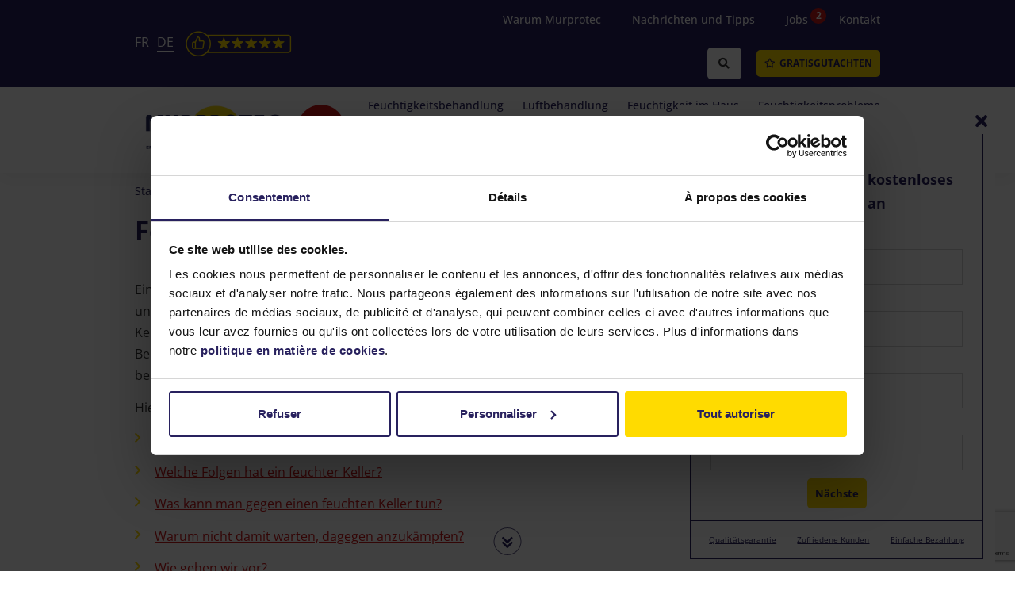

--- FILE ---
content_type: text/html; charset=UTF-8
request_url: https://www.murprotec.lu/de/feuchtigkeit-im-haus/feuchter-keller
body_size: 22424
content:
<!DOCTYPE html>
<html lang="de">
<head>
    <meta charset="utf-8">
    <meta name="viewport" content="width=device-width, initial-scale=1.0, maximum-scale=1.0">
    <meta name="apple-mobile-web-app-capable" content="yes">
    <meta name="HandheldFriendly" content="True">
    <meta name="apple-mobile-web-app-status-bar-style" content="black">
    <meta name="description"  content="Ein feuchter Keller ist mehr als ein Ã¤sthetisches Problem. Erfahren Sie mehr über Ursachen, Folgen, BekÃ¤mpfung und wie Sie es erkennen kÃ¶nnen.">
            <title>Feuchter Keller: Ursachen und LÃ¶sungen I Murprotec</title>
    <link rel="canonical" href="https://www.murprotec.lu/de/feuchtigkeit-im-haus/feuchter-keller" />    <link async defer rel="stylesheet" href="https://www.murprotec.lu/source/murproteclux/assets/css/fonts.css?v=0.0.77">
    <link rel="icon" href="https://www.murprotec.lu/source/murproteclux/assets/images/favicon.ico">
    <link rel="apple-touch-icon" sizes="180x180" href="https://www.murprotec.lu/source/murproteclux/assets/images/apple-touch-icon.png">
    <link rel="icon" type="image/png" sizes="32x32" href="https://www.murprotec.lu/source/murproteclux/assets/images/favicon-32x32.png">
    <link rel="icon" type="image/png" sizes="16x16" href="https://www.murprotec.lu/source/murproteclux/assets/images/favicon-16x16.png">
    <link rel="manifest" href="https://www.murprotec.lu/source/murproteclux/assets/images/site.webmanifest">
    <link rel="mask-icon" href="https://www.murprotec.lu/source/murproteclux/assets/images/safari-pinned-tab.svg" color="#5bbad5">
    <meta name="msapplication-TileColor" content="#2b5797">
    <meta name="theme-color" content="#ffffff">

    <link async defer rel="stylesheet" href="https://www.murprotec.lu/source/murproteclux/assets/css/combined.css?v=0.0.77">
        

<meta property="og:type"		content="website" />
<meta property="og:title"		content="Feuchter Keller: Ursachen und LÃ¶sungen I Murprotec" />
<meta property="og:url"			content="https://www.murprotec.lu/de/feuchtigkeit-im-haus/feuchter-keller" />
<meta property="og:site_name"	content="Murprotec" />
<meta property="og:description"	content="Ein feuchter Keller ist mehr als ein Ã¤sthetisches Problem. Erfahren Sie mehr über Ursachen, Folgen, BekÃ¤mpfung und wie Sie es erkennen kÃ¶nnen." />
<meta property="og:image"	content="https://www.murprotec.lu/images/openimage/592" />

<link rel="alternate" href="https://www.murprotec.lu/de/feuchtigkeit-im-haus/feuchter-keller" hreflang="de" />
<link rel="alternate" href="https://www.murprotec.lu/de/feuchtigkeit-im-haus/feuchter-keller" hreflang="de-lu" />
<link rel="alternate" href="https://www.murprotec.lu/" hreflang="x-default" />
<link rel="alternate" href="https://www.murprotec.lu/fr/humidite-dans-maison/cave-humide" hreflang="fr" />
<link rel="alternate" href="https://www.murprotec.lu/fr/humidite-dans-maison/cave-humide" hreflang="fr-lu" />


<!-- Styling - Base -->
<link rel="stylesheet" type="text/css" media="screen" href="https://snowbird.kempotech.be/3.0.6/assets/css/tpl.css?v=0.0.77" />
<!-- <link rel="stylesheet" type="text/css" href="https://snowbird.kempotech.be/3.0.6/assets/css/jquery-confirm.css" /> -->
<!-- NOTE: replace jquery-confirm with minified sources -->
<!-- <script type="text/javascript" src="https://snowbird.kempotech.be/3.0.6/src/js/snowbird/jquery-confirm.js"></script> -->



<script type="text/javascript" src="https://maps.google.com/maps/api/js?key=AIzaSyDoIgFEZsyi2hQSzGmVfMOkZWwzQ9iAyng"></script><script type="text/javascript">
		        /* # GOOGLE MAP #1598960041 ---------------------------- # */
		            var geocoder1598960041;
		            var map1598960041;
			    	var loadCount1598960041 = 0;

		            function initialize1598960041() {
		                geocoder1598960041 = new google.maps.Geocoder();
		                var latlng1598960041 = new google.maps.LatLng(49.532888, 6.1225695);
		                var myOptions1598960041 = {
		                    zoom: 15,
		                    center: latlng1598960041,
		                    scrollwheel: false,
		                    mapTypeId: google.maps.MapTypeId.ROADMAP
		                };

				$("#1598960041").each(function(){
				    if(loadCount1598960041 == 0){
					map1598960041 = new google.maps.Map(this, myOptions1598960041);

					var marker1598960041 = new google.maps.Marker({
				position: latlng1598960041,
				map: map1598960041,
				title: "Rue Geespelt, 16 — L-3378 Livange"
			});

			var contentString1598960041 = '<div><b>Adres</b>:<br />Rue Geespelt, 16 — L-3378 Livange</div>';

			var infowindow1598960041 = new google.maps.InfoWindow({
				content: contentString1598960041
			});

			google.maps.event.addListener(marker1598960041, 'click', function() {
				infowindow1598960041.open(map1598960041,marker1598960041);
			});

					loadCount1598960041++;
				    }
				});
		            }
		        /* END GOOGLE MAP NR. 1598960041 */
			</script>



        <script type="text/javascript" src="https://www.murprotec.lu/source/murproteclux/assets/js/bugherd.js" async="true"></script>
    <script defer data-domain="murprotec.lu" src="https://plausible.io/js/script.js"></script>
    <!-- Google Tag Manager (TAGGERS) -->
    <script>(function(w,d,s,l,i){w[l]=w[l]||[];w[l].push({'gtm.start':new
    Date().getTime(),event:'gtm.js'});var f=d.getElementsByTagName(s)[0],
    j=d.createElement(s),dl=l!='dataLayer'?'&l='+l:'';j.async=true;j.src=
    'https://sst.murprotec.lu/y1aD5OW5f7.js?tg='+i+dl;f.parentNode.insertBefore(j,f);
    })(window,document,'script','dataLayer','TGB5CC9Q');</script>
</head>

<body class="page_type_4" data-page-id="670">
<noscript><iframe loading="lazy" src="https://sst.murprotec.lu/y1aD5OW5f7.html?tg=TGB5CC9Q" height="0"
width="0" style="display:none;visibility:hidden"></iframe></noscript>
<div id="fb-root"></div>
<script async defer crossorigin="anonymous" src="https://connect.facebook.net/nl_NL/sdk.js#xfbml=1&version=v15.0" nonce="ZleiuI5I"></script>
<div id="wrapper">
    <div class="w1">
        <header id="header" class="nospace has-cta-banner">
                        <div class="header-holder">
                <div class="cta-banner-top"></div>
                <div id="header-top" class="header-top-bar">
                    <div class="container">
                        <div class="languages">
                            <a href="https://www.murprotec.lu/page/language/FR">FR</a><a href="https://www.murprotec.lu/page/language/DE" class="current">DE</a>
                            <a class="mpt-reviews" href="/de/qualitatsgarantie-feuchtigkeitsbehandlung/zufriedene-kunden"><img loading="lazy" loading="lazy" src="https://www.murprotec.lu/source/murproteclux/assets/images/stars.png"
                                                                        alt="Reviews image"></a>
                        </div>
                        <div class="header-links hide-mobile">
                            <ul class="clearfix">
                                <li class="">
                                    <a href="/de/warum-murprotec ">Warum Murprotec</a>
                                    <ul>
                                        <li class=""><a href="/de/einfache-bezahlung">Einfache Bezahlung</a></li>
                                        <li class=""><a href="/de/qualitatsgarantie-feuchtigkeitsbehandlung">Qualitätsgarantie</a></li>
                                        <li class=""><a href="/de/qualitatsgarantie-feuchtigkeitsbehandlung/zufriedene-kunden">Zufriedene Kunden</a></li>
                                    </ul>
                                </li>
                                                                                                                                <li class="">
                                    <a href="/de/nachrichten-tipps">Nachrichten und Tipps</a>
                                </li>
                                                                <li class="">
                                    <a href="/de/jobs">Jobs<span class="jobs-count">2</span></a>
                                </li>
                                                                <li class="">
                                    <a href="/de/kontakt">Kontakt</a>
                                </li>
                                <li>
                                    <div class="header-search">
                                        <form id="search-form-nav" method="get" action="/go/search/results">
                                            <input type="text" name="search" placeholder="Ich suche..." />
                                            <input type="hidden" name="language" value="de"/>
                                            <i class="fas fa-search" aria-hidden="true"></i>
                                        </form>
                                    </div>
                                                                            <div class="header-button">
                                            <a class="btn btn-cta btn-yellow mb-0" href="/de/gratisgutachten">
                                                <i class="far fa-star" aria-hidden="true"></i>GRATISGUTACHTEN
                                            </a>
                                        </div>
                                                                    </li>
                                                            </ul>
                        </div>
                    </div>
                </div>

                <div id="header-bottom" class="header-bottom-bar">
                    <div class="container">
                        <div class="header-content">
                            <div class="logo">
                                <a href="/">
                                    <span>
                                        <img loading="lazy" loading="lazy" class="logo_murprotect" src="https://www.murprotec.lu/source/murproteclux/assets/images/logo/Logo_DE.png"
                                             alt="Murprotec logo" style="width:200px!important;">
                                        <div class="logo-year"><span class="text">seit<br /><span
                                            class="year">1954</span></span></div>
                                      </span>
                                </a>
                            </div>
                            <div class="holder">
                                <a href="#" class="pe-7s-menu menu-opener opener pull-right visible-xs">
                                    <i class="far fa-bars"></i>
                                </a>
                                <nav id="nav">
                                    <a href="#" class="pe-7s-menu menu-opener opener pull-right visible-xs">
                                        <i class="fal fa-times"></i>
                                    </a>
                                    <div class="d-flex flex-column">
                                        <ul class="list-inline">
	<li class="text-center pt-0 show-mobile">
		<div class="header-phone-wrapper animate-on-load"><a href="tel:+35226310201" class="cta-tertiary header-phone"><i class="far fa-phone fa-flip-horizontal"
																																			aria-hidden="true"></i> 26 31 02 01</a></div>
		<div class="phone-subtext">Rufen Sie uns kostenlos an</div>
	</li>
	<li id="MP1171"
		class="  hide-on-desktop ">
	<a class="" href="https://www.murprotec.lu/de" >
		Startseite
	</a>
	</li>
<li id="MP1190"
		class=" has-submenu  ">
	<a class="" href="https://www.murprotec.lu/de/feuchtigkeitsbehandlung" >
		Feuchtigkeitsbehandlung
	</a>
		<i class="fal fa-angle-up open"></i>
<i class="fal fa-angle-down close"></i>
<div class="drop">
	<ul class="list-unstyled">
		<li id="MP1191"
		class=" has-submenu   mobile-auto-open ">
	<a class="" href="https://www.murprotec.lu/de/feuchtigkeitsbekaempfung/keller-entfeuchten" >
		Keller entfeuchten
	</a>
		<i class="fal fa-angle-up open"></i>
<i class="fal fa-angle-down close"></i>
<div class="drop">
	<ul class="list-unstyled">
		<li id="MP1669"
		class="    mobile-auto-open ">
	<a class="" href="https://www.murprotec.lu/de/feuchtigkeitsbekaempfung/kellerentfeuchtung/kellerentwaesserung" >
		Kellerentwässerung
	</a>
	</li>
<li id="MP1670"
		class="    mobile-auto-open ">
	<a class="" href="https://www.murprotec.lu/de/feuchtigkeitsbekaempfung/kellerentfeuchtung/kellerabdichtung" >
		Kellerabdichtung
	</a>
	</li>

	</ul>
</div>
	</li>
<li id="MP1665"
		class=" has-submenu   mobile-auto-open ">
	<a class="" href="https://www.murprotec.lu/de/feuchtigkeitsbehandlung/wand-abdichten" >
		Wände abdichten
	</a>
		<i class="fal fa-angle-up open"></i>
<i class="fal fa-angle-down close"></i>
<div class="drop">
	<ul class="list-unstyled">
		<li id="MP1192"
		class="    mobile-auto-open ">
	<a class="" href="https://www.murprotec.lu/de/feuchtigkeitsbehandlung/wand-abdichten/wand-injizieren-gegen-feuchtigkeit" >
		Wandinjektion
	</a>
	</li>
<li id="MP1194"
		class="    mobile-auto-open ">
	<a class="" href="https://www.murprotec.lu/de/feuchtigkeitsbehandlung/wand-abdichten/fassade-impraegnieren" >
		Fassade imprägnieren
	</a>
	</li>

	</ul>
</div>
	</li>

	</ul>
</div>
	</li>
<li id="MP1193"
		class="   ">
	<a class="" href="https://www.murprotec.lu/de/feuchtigkeitsbehandlung/luftbehandlung" >
		Luftbehandlung
	</a>
	</li>
<li id="MP1173"
		class="parentCurrentNav nav-subnav-item  selected  has-submenu  ">
	<a class="" href="https://www.murprotec.lu/de/feuchtigkeit-im-haus" >
		Feuchtigkeit im Haus
	</a>
		<i class="fal fa-angle-up open"></i>
<i class="fal fa-angle-down close"></i>
<div class="drop">
	<ul class="list-unstyled">
		<li id="MP1174"
		class="    mobile-auto-open ">
	<a class="" href="https://www.murprotec.lu/de/feuchtigkeit-im-haus/feuchte-aussenwand" >
		Feuchte AuÃŸenwand
	</a>
	</li>
<li id="MP1180"
		class="    mobile-auto-open ">
	<a class="" href="https://www.murprotec.lu/de/feuchtigkeit-im-haus/feuchte-waende" >
		Feuchtigkeit in der Wand 
	</a>
	</li>
<li id="MP1175"
		class="currentNav parentCurrentNav nav-subnav-item  selected     mobile-auto-open ">
	<a class="" href="https://www.murprotec.lu/de/feuchtigkeit-im-haus/feuchter-keller" >
		Feuchtigkeit im Keller
	</a>
	</li>
<li id="MP1176"
		class="    mobile-auto-open ">
	<a class="" href="https://www.murprotec.lu/de/feuchtigkeit-im-haus/kondenswasser-fenster" >
		Feuchtigkeit an den Fenstern 
	</a>
	</li>
<li id="MP1177"
		class="    mobile-auto-open ">
	<a class="" href="https://www.murprotec.lu/de/feuchtigkeit-im-haus/feuchte-decke" >
		Feuchtigkeit an der Decke
	</a>
	</li>
<li id="MP1178"
		class="    mobile-auto-open ">
	<a class="" href="https://www.murprotec.lu/de/feuchtigkeit-im-haus/feuchtigkeit-in-der-kueche" >
		Feuchtigkeit in der Küche
	</a>
	</li>
<li id="MP1179"
		class="    mobile-auto-open ">
	<a class="" href="https://www.murprotec.lu/de/feuchtigkeit-im-haus/feuchtes-badezimmer" >
		Feuchtigkeit im Badezimmer
	</a>
	</li>
<li id="MP1674"
		class="    mobile-auto-open ">
	<a class="" href="https://www.murprotec.lu/de/feuchtigkeitimhaus/feuchtigkeitimschlafzimmer" >
		Feuchtigkeit im Schlafzimmer
	</a>
	</li>

	</ul>
</div>
	</li>
<li id="MP1181"
		class=" has-submenu  ">
	<a class="" href="https://www.murprotec.lu/de/feuchtigkeitsprobleme" >
		Feuchtigkeitsprobleme
	</a>
		<i class="fal fa-angle-up open"></i>
<i class="fal fa-angle-down close"></i>
<div class="drop">
	<ul class="list-unstyled">
		<li id="MP1184"
		class="    mobile-auto-open ">
	<a class="" href="https://www.murprotec.lu/de/feuchtigkeitsprobleme/aufsteigende-feuchtigkeit" >
		Aufsteigende Feuchtigkeit
	</a>
	</li>
<li id="MP1631"
		class="    mobile-auto-open ">
	<a class="" href="/de/feuchtigkeit-im-haus/feuchter-keller" >
		Feuchtigkeit im Keller
	</a>
	</li>
<li id="MP1183"
		class="    mobile-auto-open ">
	<a class="" href="https://www.murprotec.lu/de/feuchtigkeitsprobleme/kondenswasser" >
		Kondenswasser
	</a>
	</li>
<li id="MP1182"
		class="    mobile-auto-open ">
	<a class="" href="https://www.murprotec.lu/de/feuchtigkeitsprobleme/wasserinfiltration" >
		Wasserinfiltration
	</a>
	</li>
<li id="MP1676"
		class="    mobile-auto-open ">
	<a class="" href="https://www.murprotec.lu/de/feuchtigkeitsprobleme/hohe-luftfeuchtigkeit-im-haus" >
		Hohe Luftfeuchtigkeit im Haus
	</a>
	</li>

	</ul>
</div>
	</li>
<li id="MP1185"
		class=" has-submenu  ">
	<a class="" href="https://www.murprotec.lu/de/folgen-feuchtigkeit-im-haus" >
		Folgen von Feuchtigkeit
	</a>
		<i class="fal fa-angle-up open"></i>
<i class="fal fa-angle-down close"></i>
<div class="drop">
	<ul class="list-unstyled">
		<li id="MP1186"
		class="    mobile-auto-open ">
	<a class="" href="https://www.murprotec.lu/de/folgen-feuchtigkeit-im-haus/gesundheit" >
		Gesundheit
	</a>
	</li>
<li id="MP1641"
		class="    mobile-auto-open ">
	<a class="" href="https://www.murprotec.lu/de/folgen-feuchtigkeit-im-haus/feuchtigkeitsflecken-mauer" >
		Feuchtigkeitsflecken
	</a>
	</li>
<li id="MP1187"
		class="    mobile-auto-open ">
	<a class="" href="https://www.murprotec.lu/de/folgen-feuchtigkeit-im-haus/schimmel-an-den-waenden" >
		Schimmel
	</a>
	</li>
<li id="MP1189"
		class="    mobile-auto-open ">
	<a class="" href="https://www.murprotec.lu/de/folgen-feuchtigkeit-im-haus/salpeter" >
		Salpeter
	</a>
	</li>
<li id="MP1632"
		class="    mobile-auto-open ">
	<a class="" href="/de/folgen-feuchtigkeit-im-haus#die-beschaffenheit-ihres-hauses" >
		Beschaffenheit Ihres Hauses 
	</a>
	</li>
<li id="MP1633"
		class="    mobile-auto-open ">
	<a class="" href="/de/folgen-feuchtigkeit-im-haus#heizkosten" >
		Heizkosten
	</a>
	</li>
<li id="MP1634"
		class="    mobile-auto-open ">
	<a class="" href="/de/folgen-feuchtigkeit-im-haus#der-wert-ihres-hauses" >
		Der Wert Ihres Hauses 
	</a>
	</li>

	</ul>
</div>
	</li>

	<li class="text-center pt-0 hide-mobile">
		<div class="header-phone-wrapper animate-on-load"><a href="tel:+35226310201" class="cta-tertiary header-phone"><i class="far fa-phone fa-flip-horizontal"
																																			aria-hidden="true"></i> 26 31 02 01</a></div>
		<div class="phone-subtext">Rufen Sie uns kostenlos an</div>
	</li>
</ul>

                                        <div class="header-links show-mobile">
                                            <ul class="clearfix">
                                                <li>
                                                    <a href="https://shop.murprotec.lu/?utm_source=murprotec&utm_medium=referral&utm_campaign=webshop">Webshop</a>
                                                </li>
                                                                                                                                                <li>
                                                    <a href="/de/nachrichten-tipps">Nachrichten und Tipps</a>
                                                </li>
                                                <li class="has-submenu">
                                                    <a href="/de/warum-murprotec ">Warum Murprotec</a>
                                                    <i class="fal fa-angle-up open"></i>
                                                    <i class="fal fa-angle-down close"></i>
                                                    <div class="drop">
                                                        <ul class="list-unstyled">
                                                            <li class="mobile-auto-open "><a href="/de/einfache-bezahlung">Einfache Bezahlung</a></li>
                                                            <li class="mobile-auto-open "><a href="/de/qualitatsgarantie-feuchtigkeitsbehandlung">Qualitätsgarantie</a></li>
                                                            <li class="mobile-auto-open "><a href="/de/qualitatsgarantie-feuchtigkeitsbehandlung/zufriedene-kunden">Zufriedene Kunden</a></li>
                                                        </ul>
                                                    </div>
                                                </li>
                                                <li>
                                                    <a href="/de/jobs">Jobs<span class="jobs-count">2</span></a>
                                                </li>
                                                <li>
                                                    <a href="/de/kontakt">Kontakt</a>
                                                </li>
                                                                                                    <li>
                                                        <div class="header-button">
                                                            <a class="btn btn-cta btn-yellow mb-0"
                                                               href="/de/gratisgutachten">
                                                                <i class="far fa-star"
                                                                   aria-hidden="true"></i>GRATISGUTACHTEN</a>
                                                        </div>
                                                    </li>
                                                                                                                                                <li class="header-search-wrap">
                                                    <div class="header-search">
                                                        <form method="get" action="/go/search/results">
                                                            <input type="text" name="search" placeholder="Ich suche..." />
                                                            <input type="hidden" name="language" value="de"/>
                                                            <i class="fas fa-search" aria-hidden="true"></i>
                                                        </form>
                                                    </div>
                                                </li>

                                            </ul>
                                        </div>
                                    </div>
                                </nav>
                            </div>
                        </div>
                    </div>
                </div>
            </div>
                                </header>

        <main id="main">
             <div class="max-width">
<div class="container">

        
    
    
    <div class="block block_breadcrumbs " ><div class="breadcrumbs"><ul><li data-id="666" class="breadcrumb-item active"><a href="https://www.murprotec.lu/de">Startseite</a></li>
<li data-id="668" class="breadcrumb-item"><a href="https://www.murprotec.lu/de/feuchtigkeit-im-haus">Feuchtigkeit im Haus</a></li>
<li data-id="670" class="breadcrumb-item active"><a href="https://www.murprotec.lu/de/feuchtigkeit-im-haus/feuchter-keller">Feuchtigkeit im Keller</a></li>
</ul></div></div><div class="block block_html " ><div class="row">
<div class="col-xs-12">
<h1>Feuchter Keller: Ursachen und L&ouml;sungen</h1>
</div>
</div>
</div><div class="block block_html " ><div class="row padding-bottom">
<div class="col-md-12 col-xs-12">
<p><span lang="FR" style="background:white"></span></p>

<p paraeid="{55f1371a-3290-4714-8bd7-4dfce3a852a1}{3}" paraid="1597625896">Ein Keller ist <strong>von Natur aus besonders empfindlich gegen&uuml;ber Feuchtigkeit</strong>. Dieser Raum liegt normalerweise vollst&auml;ndig unter der Erde und ist aufgrund seiner k&uuml;hlen Beschaffenheit <strong>schwieriger zu bel&uuml;ften</strong>. Schade, denn f&uuml;r viele ist der Kellerraum ein praktischer Lagerraum oder sogar eine Waschk&uuml;che oder Speisekammer mit Gefrierschrank und Mikrowelle. Behalten Sie die Situation in Ihrem Keller genau im Auge, denn ein feuchter Keller kann auf lange Sicht viele Probleme bereiten.&nbsp;</p>

<p paraeid="{55f1371a-3290-4714-8bd7-4dfce3a852a1}{17}" paraid="1235738775">Hier beantworten wir die wichtigsten Fragen rund um feuchte Keller:</p>

<ul role="list">
	<li 335552541="" aria-setsize="-1" data-aria-level="1" data-aria-posinset="1" data-font="Symbol" data-leveltext="ï‚·" data-list-defn-props="{">
	<p paraeid="{55f1371a-3290-4714-8bd7-4dfce3a852a1}{23}" paraid="610926364"><a href="/de/feuchtigkeit-im-haus/feuchter-keller#1">Woran erkennt man einen feuchten Keller?</a></p>
	</li>
</ul>

<ul role="list">
	<li 335552541="" aria-setsize="-1" data-aria-level="1" data-aria-posinset="2" data-font="Symbol" data-leveltext="ï‚·" data-list-defn-props="{">
	<p paraeid="{55f1371a-3290-4714-8bd7-4dfce3a852a1}{30}" paraid="1749716023"><a href="/de/feuchtigkeit-im-haus/feuchter-keller#2">Welche Folgen hat ein feuchter Keller?</a></p>
	</li>
</ul>

<ul role="list">
	<li 335552541="" aria-setsize="-1" data-aria-level="1" data-aria-posinset="3" data-font="Symbol" data-leveltext="ï‚·" data-list-defn-props="{">
	<p paraeid="{55f1371a-3290-4714-8bd7-4dfce3a852a1}{36}" paraid="250746979"><a href="/de/feuchtigkeit-im-haus/feuchter-keller#3">Was kann man gegen einen feuchten Keller tun?</a></p>
	</li>
</ul>

<ul role="list">
	<li 335552541="" aria-setsize="-1" data-aria-level="1" data-aria-posinset="4" data-font="Symbol" data-leveltext="ï‚·" data-list-defn-props="{">
	<p paraeid="{55f1371a-3290-4714-8bd7-4dfce3a852a1}{42}" paraid="2023641561"><a href="/de/feuchtigkeit-im-haus/feuchter-keller#4">Warum nicht damit warten, dagegen anzuk&auml;mpfen?</a></p>
	</li>
</ul>

<ul role="list">
	<li 335552541="" aria-setsize="-1" data-aria-level="1" data-aria-posinset="5" data-font="Symbol" data-leveltext="ï‚·" data-list-defn-props="{">
	<p paraeid="{55f1371a-3290-4714-8bd7-4dfce3a852a1}{48}" paraid="1992147598"><a href="/de/feuchtigkeit-im-haus/feuchter-keller#5">Wie gehen wir vor?</a></p>
	</li>
</ul>

<ul role="list">
	<li 335552541="" aria-setsize="-1" data-aria-level="1" data-aria-posinset="6" data-font="Symbol" data-leveltext="ï‚·" data-list-defn-props="{">
	<p paraeid="{55f1371a-3290-4714-8bd7-4dfce3a852a1}{54}" paraid="1695273411"><a href="/de/feuchtigkeit-im-haus/feuchter-keller#6">K&ouml;nnen Sie ein Feuchtigkeitsproblem im Keller selbst l&ouml;sen?</a></p>
	</li>
</ul>
</div>
</div>
</div><div class="block block_html " ><div class="row padding-bottom">
<div class="col-md-6 col-xs-12"><img loading="lazy" alt="Feuchter Keller" data-fixedsize="690x542x0" src="/images/openimage/713/690/542/0" title="Feuchter Keller" /></div>

<div class="col-md-6 col-xs-12">
<h2><a id="1" name="1"></a>Woran erkennt man einen feuchten Keller?</h2>

<p paraeid="{6cf8245b-9c55-4be3-b322-230f12d171ee}{236}" paraid="244187782">Je schneller Sie die <strong>Anzeichen eines feuchten Kellers</strong> bemerken, desto besser. &Uuml;bersch&uuml;ssige Feuchtigkeit kann n&auml;mlich die Struktur Ihres Hauses dauerhaft besch&auml;digen. Indem Sie auf die h&auml;ufigsten Anzeichen achten, k&ouml;nnen Sie solche Sch&auml;den vermeiden.</p>

<p paraeid="{55f1371a-3290-4714-8bd7-4dfce3a852a1}{92}" paraid="244187782">Bemerken Sie <strong>mehrere Symptome</strong> eines feuchten Kellers? Dann ist es an der <strong>Zeit, einen Feuchtigkeitsspezialisten hinzuzuziehen</strong>, der die genaue Ursache des Problems bestimmen kann.&nbsp;</p>

<ul>
	<li paraeid="{55f1371a-3290-4714-8bd7-4dfce3a852a1}{106}" paraid="437703132">Feuchtigkeitsflecken an den W&auml;nden&nbsp;</li>
	<li paraeid="{55f1371a-3290-4714-8bd7-4dfce3a852a1}{112}" paraid="2021496492">Verrottendes Holz&nbsp;</li>
	<li paraeid="{55f1371a-3290-4714-8bd7-4dfce3a852a1}{118}" paraid="84555188">Kalte und feuchte Atmosph&auml;re&nbsp;</li>
	<li paraeid="{55f1371a-3290-4714-8bd7-4dfce3a852a1}{124}" paraid="1941634956">Besch&auml;digte Gegenst&auml;nde&nbsp;</li>
	<li paraeid="{55f1371a-3290-4714-8bd7-4dfce3a852a1}{130}" paraid="1743425740">Schicht von Wasser auf dem Boden&nbsp;</li>
	<li paraeid="{55f1371a-3290-4714-8bd7-4dfce3a852a1}{136}" paraid="750900359">Schimmel in den Ecken oder an den W&auml;nden&nbsp;</li>
	<li paraeid="{55f1371a-3290-4714-8bd7-4dfce3a852a1}{142}" paraid="1531347296">Muffiger Geruch, der im Keller h&auml;ngt&nbsp;</li>
</ul>
</div>
</div>
</div>

</div>
</div>

<section class="bg-blue-gradient p-0 p-md-2 pt-2 pb-2 wedo-section">
  <div class="pad-top-md hidden-sm"></div>
  <div class="container">
    <div class="row expertise-row expertise-row-50">
      <div class="col-xs-12 col-md-6">
        <div class="bg-grey form-wrapper">
                      <div style="text-align: center;">
              <h4>Fordern Sie jetzt Ihr Gratisgutachten an.</h4>
              <p>Wir rufen Sie so bald wie möglich an, um einen Termin mit Ihnen zu vereinbaren.</p>
              <p style="font-weight:100; font-size:14px; margin-top:-10px; margin-bottom:20px;">Jährlich entscheiden sich im Durchschnitt 15.000 Familien für Murprotec.</p>
              <script type="text/javascript">
  function in_array (needle, haystack, argStrict) {
    var key = '',
      strict = !!argStrict
    if (strict) {
      for (key in haystack) {
        if (haystack[key] === needle) {
          return true
        }
      }
    } else {
      for (key in haystack) {
        if (haystack[key] == needle) {
          return true
        }
      }
    }

    return false
  }

  window.addEventListener ?
    window.addEventListener("load",initForm,false) :
    window.attachEvent && window.attachEvent("onload",initForm);

function initForm() {
    var formDefaults = Array()
    formDefaults['firstname'] = $('.header-banner-form #header_form_firstname').val()
    formDefaults['lastname'] = $('.header-banner-form #header_form_lastname').val()
    formDefaults['email'] = $('.header-banner-form #header_form_email').val()
    formDefaults['phone'] = $('.header-banner-form #header_form_phone').val()
    formDefaults['postalcode'] = $('.header-banner-form #header_form_postalcode').val()
    formDefaults['privacy'] = $('.header-banner-form #header_form_privacy').val()
    formDefaults['news'] = $('.header-banner-form #header_form_news').val()
    formDefaults['address'] = $('.header-banner-form #header_form_address').val()
    formDefaults['city'] = $('.header-banner-form #header_form_city').val()

    var formObjects = Array()
    formObjects['firstname'] = '.header-banner-form #header_form_firstname'
    formObjects['lastname'] = '.header-banner-form #header_form_lastname'
    formObjects['email'] = '.header-banner-form #header_form_email'
    formObjects['phone'] = '.header-banner-form #header_form_phone'
    formObjects['postalcode'] = '.header-banner-form #header_form_postalcode'
    formObjects['privacy'] = '.header-banner-form #header_form_privacy'
    formObjects['news'] = '.header-banner-form #header_form_news'
    formObjects['address'] = '.header-banner-form #header_form_address'
    formObjects['city'] = '.header-banner-form #header_form_city'

    var verplicht = Array()
    verplicht.push('firstname')
    verplicht.push('lastname')
    verplicht.push('email')
    verplicht.push('phone')
    verplicht.push('postalcode')
    verplicht.push('privacy')
    verplicht.push('address')
    verplicht.push('city')

    $('.header-banner-form').on('submit', function (e) {
      var formHasErrors = false
      var formData = Array()
      formData['firstname'] = $('.header-banner-form #header_form_firstname').val()
      formData['lastname'] = $('.header-banner-form #header_form_lastname').val()
      formData['email'] = $('.header-banner-form #header_form_email').val()
      formData['phone'] = $('.header-banner-form #header_form_phone').val()
      formData['postalcode'] = $('.header-banner-form #header_form_postalcode').val()
      formData['privacy'] = $('.header-banner-form #header_form_privacy').val()
      formData['news'] = $('.header-banner-form #header_form_news').val()
      formData['address'] = $('.header-banner-form #header_form_address').val()
      formData['city'] = $('.header-banner-form #header_form_city').val()

      for (var formKey in formData) {
        if (in_array(formKey, verplicht)) {
          if ($(formObjects[formKey]).attr('type') == 'radio') {
            if (!formData[formKey]) {
              formHasErrors = true
              $(formObjects[formKey]).addClass('error')
              $(formObjects[formKey]).prev('.mpradio').addClass('error')
            }
          } else if ($(formObjects[formKey]).attr('type') == 'checkbox') {
            if (!$(formObjects[formKey]).is(':checked')) {
              formHasErrors = true
              $(formObjects[formKey]).addClass('error')
              $(formObjects[formKey]).prev('.mpcheckbox').addClass('error')
            }
          } else if (formData[formKey] == '') {
            formHasErrors = true
            $(formObjects[formKey]).addClass('error')
          }
        }
      }

      if (!formHasErrors) {
        $("#free_expertise_button").prop( "disabled", true );
        var rege = /^\s*([A-Za-z0-9_\+\-\.])+\@([A-Za-z0-9_\-\.])+\.([A-Za-z]{2,4})\s*$/
        if (!rege.test(formData['email'])) {
          //Invalid e-mail address!
          var msg = "<p><strong>Die E-Mail-Adresse &ldquo; <em>" + formData['email'] + "</em> &rdquo; ist keine gültige E-Mail-Adresse.</strong><br />"
          msg += "Bitte geben Sie eine korrekte E-Mail-Adresse ein.</p>"
          iframePopupShow("alert", "Ungültige E-Mail-Adresse", msg)
          $("#free_expertise_button").prop( "disabled", false );
        } else {
          $.post('/go/contact/send', $('#header-banner-form').serialize(), function(response){
            console.log(response)
            if (response) {
              var result = JSON.parse(response)
              var responseText = $('#header-banner-form .submit-response')
              if (result && result.success) {
                if (result.href) {
                  window.location.href = result.href
                } else {
                  responseText.text(result.description)
                  responseText.addClass('success')
                  responseText.show()
                  $("#free_expertise_button").prop( "disabled", false );
                }
              } else {
                console.log(responseText)
                responseText.text(result.description)
                responseText.addClass('error')
                responseText.show()
                $("#free_expertise_button").prop( "disabled", false );
              }
            }
          })
        }
      } else {
        var msg = "<p><strong>Eines oder mehrere Pflichtfelder wurden nicht ausgefüllt.</strong><br />"
        msg += "Bitte füllen Sie alle mit einem Stern (*) gekennzeichneten Pflichtfelder aus.</p>"
        iframePopupShow("alert", "Bitte füllen Sie die Pflichtfelder aus", msg)
      }

      e.preventDefault()
    })

    for (var formKey in formDefaults) {
      if (in_array(formKey, verplicht)) {
        $(formObjects[formKey]).keyup(function () {
          if ($(this).val() != '') {
            $(this).removeClass('error')
          }
        }).click(function () {
          if ($(this).attr('type') == 'checkbox') {
            if ($(this).is(':checked')) {
              $(this).removeClass('error')
            }
          } else if ($(this).val() != '') {
            $(this).removeClass('error')
          }
        })
      }
    }

    $('.header-banner-form input, .header-banner-form textarea, .header-banner-form select').change(function () {
      setFirstInputTime($(this))
    }).focus(function () {
      setFirstInputTime($(this))
    })
  }

  function setFirstInputTime (obj) {
    var formobject = obj.parents('.header-banner-form')

    if (!formobject.hasClass('firstinput')) {
      var firstinputtime = new Date().getTime() //Time in miliseconds
      //firstinputtime	= Math.floor(firstinputtime / 1000); //Time in seconds

      formobject.addClass('firstinput')
      formobject.find('#formTimeFirstInput').val(firstinputtime)
    }
  }
</script>

<form class="header-banner-form" id="header-banner-form">
  <input type="hidden" id="g-recaptcha-response" name="g-recaptcha-response">
  <input type="hidden" name="action" value="validate_captcha">
      <div class="row">
    <div class="col-md-6">
      <label for="header_form_firstname" >Vorname*</label>
      <input id="header_form_firstname" name="form_firstname" type="text" required />
    </div>
    <div class="col-md-6">
      <label for="header_form_lastname" >Name*</label>
      <input id="header_form_lastname" name="form_lastname" type="text" required />
    </div>
  </div>
  <div class="row">
    <div class="col-md-12">
      <label for="header_form_email" >E-Mail*</label><br />
      <input id="header_form_email" name="form_email" type="text" required />
    </div>
  </div>
  <div class="row">
    <div class="col-md-6">
      <label for="header_form_phone" >Telefonnummer*</label>
      <input id="header_form_phone" name="form_phone" type="text" required />
    </div>
    <div class="col-md-6">
      <label for="header_form_address" >Straße und Hausnummer*</label><br />
      <input id="header_form_address" name="form_address" type="text" required />
    </div>
  </div>
  <div class="row">
    <div class="col-md-6">
      <label for="header_form_city" >Stadt*</label><br />
      <input id="header_form_city" name="form_city" type="text" required />
    </div>
    <div class="col-md-6">
      <label for="header_form_postalcode" >Postleitzahl*</label>
      <input id="header_form_postalcode" name="form_postalcode" type="number" required />
    </div>
  </div>

  <div class="d-flex align-items-start">
    <input type="checkbox" id="header_form_privacy" name="form_privacy" value="privacy" required>
    <label for="header_form_privacy">Ich bin mit der <a href="/de/datenschutzbestimmungen">Datenschutzerklärung</a> einverstanden *</label>
  </div>

  <div class="d-flex align-items-start">
    <input type="checkbox" id="header_form_news" name="form_news" value="news">
    <label for="header_form_news">Ich möchte über alle Neuigkeiten auf dem Laufenden bleiben</label>
  </div>
  <input type="hidden" name="expertise_form" value="1"/>
  <input type="hidden" name="form_page" value="670" />
                
  <div>
    <button type="submit" id="free_expertise_button" class="btn btn-cta btn-yellow">
      Ich möchte ein Gratisgutachten erhalten.
    </button>
    <p class="submit-response"></p>
  </div>
</form>              <p class="call-free text-center"><a href="tel:+35226310201">Oder rufen Sie an unter 26 31 02 01</a></p>
            </div>
          <div class="form-footer-links">
    <a href="/de/qualitatsgarantie-feuchtigkeitsbehandlung">Qualitätsgarantie<img loading="lazy" src="https://www.murprotec.lu/source/murproteclux/assets/images/icons/kwaliteit-icon.svg" /></a>
    <a href="/de/qualitatsgarantie-feuchtigkeitsbehandlung/zufriedene-kunden">Zufriedene Kunden<img loading="lazy" src="https://www.murprotec.lu/source/murproteclux/assets/images/icons/tevreden-icon.svg" /></a>
    <a href="/de/einfache-bezahlung">Einfache Bezahlung<img loading="lazy" src="https://www.murprotec.lu/source/murproteclux/assets/images/icons/betaling-icon.svg" /></a>
</div>        </div>
      </div>
      <div class="col-xs-12 col-md-6">
        <div class="col-xs-12">
          
          
          <div class="block block_html " ><h2>Bek&auml;mpfen Sie einen feuchten Keller endg&uuml;ltig mit Murprotec</h2>

<ul>
	<li aria-setsize="-1" data-aria-level="1" data-aria-posinset="1" data-font="Symbol" data-leveltext="ï‚·" data-list-defn-props="{&quot;335552541&quot;:1,&quot;335559685&quot;:720,&quot;335559991&quot;:360,&quot;469769226&quot;:&quot;Symbol&quot;,&quot;469769242&quot;:[8226],&quot;469777803&quot;:&quot;left&quot;,&quot;469777804&quot;:&quot;ï‚·&quot;,&quot;469777815&quot;:&quot;hybridMultilevel&quot;}" data-listid="12" role="listitem">
	<p paraeid="{55f1371a-3290-4714-8bd7-4dfce3a852a1}{164}" paraid="142502286">Qualit&auml;tsgarantie&nbsp;</p>
	</li>
	<li aria-setsize="-1" data-aria-level="1" data-aria-posinset="2" data-font="Symbol" data-leveltext="ï‚·" data-list-defn-props="{&quot;335552541&quot;:1,&quot;335559685&quot;:720,&quot;335559991&quot;:360,&quot;469769226&quot;:&quot;Symbol&quot;,&quot;469769242&quot;:[8226],&quot;469777803&quot;:&quot;left&quot;,&quot;469777804&quot;:&quot;ï‚·&quot;,&quot;469777815&quot;:&quot;hybridMultilevel&quot;}" data-listid="12" role="listitem">
	<p paraeid="{55f1371a-3290-4714-8bd7-4dfce3a852a1}{170}" paraid="1956914951">Mehr als 70 Jahre Erfahrung&nbsp;</p>
	</li>
	<li aria-setsize="-1" data-aria-level="1" data-aria-posinset="3" data-font="Symbol" data-leveltext="ï‚·" data-list-defn-props="{&quot;335552541&quot;:1,&quot;335559685&quot;:720,&quot;335559991&quot;:360,&quot;469769226&quot;:&quot;Symbol&quot;,&quot;469769242&quot;:[8226],&quot;469777803&quot;:&quot;left&quot;,&quot;469777804&quot;:&quot;ï‚·&quot;,&quot;469777815&quot;:&quot;hybridMultilevel&quot;}" data-listid="12" role="listitem">
	<p paraeid="{55f1371a-3290-4714-8bd7-4dfce3a852a1}{176}" paraid="1484401525">Keine unerwarteten Kosten&nbsp;</p>
	</li>
	<li aria-setsize="-1" data-aria-level="1" data-aria-posinset="4" data-font="Symbol" data-leveltext="ï‚·" data-list-defn-props="{&quot;335552541&quot;:1,&quot;335559685&quot;:720,&quot;335559991&quot;:360,&quot;469769226&quot;:&quot;Symbol&quot;,&quot;469769242&quot;:[8226],&quot;469777803&quot;:&quot;left&quot;,&quot;469777804&quot;:&quot;ï‚·&quot;,&quot;469777815&quot;:&quot;hybridMultilevel&quot;}" data-listid="12" role="listitem">
	<p paraeid="{55f1371a-3290-4714-8bd7-4dfce3a852a1}{182}" paraid="1044372367">Pers&ouml;nlicher Service&nbsp;</p>
	</li>
</ul>

<h2>Wie gehen wir vor?</h2>

<p>Der erste Schritt zur endg&uuml;ltigen Bek&auml;mpfung eines feuchten Kellers ist eine detaillierte und umfassende Analyse des Feuchtigkeitsproblems. Diese Expertise f&uuml;hren wir immer kostenlos bei Ihnen zu Hause durch.&nbsp;</p>

<ol>
	<li aria-setsize="-1" data-aria-level="1" data-aria-posinset="1" data-font="" data-leveltext="%1." data-list-defn-props="{&quot;335552541&quot;:0,&quot;335559685&quot;:720,&quot;335559991&quot;:360,&quot;469769242&quot;:[65533,0],&quot;469777803&quot;:&quot;left&quot;,&quot;469777804&quot;:&quot;%1.&quot;,&quot;469777815&quot;:&quot;hybridMultilevel&quot;}" data-listid="11" role="listitem">
	<h3 paraeid="{55f1371a-3290-4714-8bd7-4dfce3a852a1}{204}" paraid="451941423">Fordern Sie online ein Gratisgutachten an.&nbsp;</h3>
	</li>
	<li aria-setsize="-1" data-aria-level="1" data-aria-posinset="2" data-font="" data-leveltext="%1." data-list-defn-props="{&quot;335552541&quot;:0,&quot;335559685&quot;:720,&quot;335559991&quot;:360,&quot;469769242&quot;:[65533,0],&quot;469777803&quot;:&quot;left&quot;,&quot;469777804&quot;:&quot;%1.&quot;,&quot;469777815&quot;:&quot;hybridMultilevel&quot;}" data-listid="11" role="listitem">
	<h3 paraeid="{55f1371a-3290-4714-8bd7-4dfce3a852a1}{210}" paraid="121836029">Wir nehmen so schnell wie m&ouml;glich Kontakt mit Ihnen auf, um einen Termin zu vereinbaren.&nbsp;</h3>
	</li>
	<li aria-setsize="-1" data-aria-level="1" data-aria-posinset="3" data-font="" data-leveltext="%1." data-list-defn-props="{&quot;335552541&quot;:0,&quot;335559685&quot;:720,&quot;335559991&quot;:360,&quot;469769242&quot;:[65533,0],&quot;469777803&quot;:&quot;left&quot;,&quot;469777804&quot;:&quot;%1.&quot;,&quot;469777815&quot;:&quot;hybridMultilevel&quot;}" data-listid="11" role="listitem">
	<h3 paraeid="{55f1371a-3290-4714-8bd7-4dfce3a852a1}{216}" paraid="857068097">Unser Feuchtigkeitsexperte kommt bei Ihnen vorbei und analysiert das Feuchtigkeitsproblem.&nbsp;</h3>
	</li>
	<li aria-setsize="-1" data-aria-level="1" data-aria-posinset="4" data-font="" data-leveltext="%1." data-list-defn-props="{&quot;335552541&quot;:0,&quot;335559685&quot;:720,&quot;335559991&quot;:360,&quot;469769242&quot;:[65533,0],&quot;469777803&quot;:&quot;left&quot;,&quot;469777804&quot;:&quot;%1.&quot;,&quot;469777815&quot;:&quot;hybridMultilevel&quot;}" data-listid="11" role="listitem">
	<h3 paraeid="{55f1371a-3290-4714-8bd7-4dfce3a852a1}{222}" paraid="1979399069">Sie erhalten sofort eine L&ouml;sung zur Bek&auml;mpfung.&nbsp;</h3>
	</li>
</ol>
</div>
        </div>
      </div>
    </div>
  </div>
  <div class="pad-top-md hidden-sm"></div>
</section>
<div class="max-width">
<div class="container">
    
    
    <div class="block block_html " ><div class="row padding-top text-center">
<div class="col-xs-12 col-md-10 col-lg-8 col-md-offset-1 col-lg-offset-2">
<h2>Was ist die Ursache f&uuml;r einen feuchten Keller?</h2>

<p>Ein Feuchtigkeitsproblem im Keller kommt nicht von ungef&auml;hr. Es liegt immer ein tieferes Problem an der Wurzel. Um einen feuchten Keller zu bek&auml;mpfen, ist es wichtig, die genaue Ursache zu kennen. Wir listen die <strong>5 h&auml;ufigsten Ursachen f&uuml;r einen feuchten Keller</strong> auf:&nbsp;</p>
</div>
</div>
</div><div class="block block_html " ><div class="padding-bottom">
<div center="" class="row text-center button-row padding-bottom" style="justify-content: center;">
<div class="col-md-6 col-lg-4 mar-bottom-sm">
<div class="button-row-content">
<div class="button-row-image"><img loading="lazy" alt="Aufsteigende Feuchtigkeit" data-fixedsize="470x292x1" src="/images/openimage/1192/470/292/1" title="Aufsteigende Feuchtigkeit" /></div>

<div class="button-row-text">
<h3>Aufsteigende Feuchtigkeit</h3>

<p>Ein Keller ist vollst&auml;ndig von feuchter Erde umgeben. Die Bodenfeuchtigkeit &uuml;bt einen enormen Druck auf die Seiten der Kellerw&auml;nde aus, sodass Feuchtigkeit durch Schwachstellen in der Wand oder durch por&ouml;se Backsteine eindringen kann.&nbsp;&nbsp;</p>
<a class="cta-blue" href="/de/feuchtigkeitsprobleme/aufsteigende-feuchtigkeit">Mehr zum Thema aufsteigende Feuchtigkeit</a></div>
</div>
</div>

<div class="col-md-6 col-lg-4 mar-bottom-sm">
<div class="button-row-content">
<div class="button-row-image"><img loading="lazy" alt="Kondensation im Keller" data-fixedsize="470x292x1" src="/images/openimage/1198/470/292/1" title="Kondensation im Keller" /></div>

<div class="button-row-text">
<h3>Kondensation</h3>

<p>Einen Keller zu l&uuml;ften ist nicht einfach. Mangelnde Luftzirkulation f&uuml;hrt zur Kondenswasserbildung. Dies &auml;u&szlig;ert sich h&auml;ufig in Feuchtigkeitstropfen an den W&auml;nden und langfristig in feuchten Stellen und Schimmel.&nbsp;</p>
<a class="cta-blue" href="/de/feuchtigkeitsprobleme/kondenswasser">Mehr zum Thema Kondensation</a></div>
</div>
</div>

<div class="col-md-6 col-lg-4 mar-bottom-sm">
<div class="button-row-content">
<div class="button-row-image"><img loading="lazy" alt="Feuchtigkeit entlang der Kimmnaht" data-fixedsize="470x292x1" src="/images/openimage/1191/470/292/1" title="Feuchtigkeit entlang der Kimmnaht" /></div>

<div class="button-row-text">
<h3>Kimmn&auml;hte</h3>

<p>Die Kimmn&auml;hte, die die Verbindung zwischen Kellerboden und W&auml;nden bilden, sind oft nicht 100 % wasserdicht. Wasser und Feuchtigkeit dringen ins Innere ein, manchmal mit schwerwiegenden Folgen.&nbsp;&nbsp;</p>
</div>
</div>
</div>

<div class="col-md-6 col-lg-4 mar-bottom-sm">
<div class="button-row-content">
<div class="button-row-image"><img loading="lazy" alt="Riss in der Kellerwand" data-fixedsize="470x292x1" src="/images/openimage/1187/470/292/1" title="Riss in der Kellerwand" /></div>

<div class="button-row-text">
<h3>Risse in den W&auml;nden</h3>

<p>Risse in den Kellerw&auml;nden oder -b&ouml;den k&ouml;nnen durch Alter oder unzureichende Instandhaltung verursacht werden. Durch diese Risse ist Ihr Keller nicht mehr wasserdicht und Sie &ouml;ffnen der Feuchtigkeit T&uuml;r und Tor.&nbsp;</p>
</div>
</div>
</div>

<div class="col-md-6 col-lg-4 mar-bottom-sm">
<div class="button-row-content">
<div class="button-row-image"><img loading="lazy" alt="Leitungsleck im Keller" data-fixedsize="470x292x1" src="/images/openimage/1197/470/292/1" title="Leitungsleck im Keller" /></div>

<div class="button-row-text">
<h3>Leckage</h3>

<p>Ein undichtes Rohr ist f&uuml;r das blo&szlig;e Auge gut verborgen. Es dauert meist eine Weile, bis die ersten Anzeichen einer undichten Leitung in Form von feuchten Stellen oder Schimmel sichtbar werden.&nbsp;</p>
<a class="cta-blue" href="https://www.aquadetect.lu">Contactez Aquadetect</a></div>
</div>
</div>
</div>
</div>
</div><div class="block block_html " ><div class="row padding-bottom">
<div class="col-xs-12 col-md-12 col-lg-12">
<h2><a id="2" name="2"></a>Die Folgen eines feuchten Kellers</h2>

<p>Leider ist ein feuchter Keller <strong>mehr als nur ein &auml;sthetisches Problem</strong>. Feuchtigkeit im Keller kann aus mehreren Gr&uuml;nden sehr sch&auml;dlich sein. Dadurch wird Ihr Keller zu einem unbenutzbaren Raum in Ihrem Haus und Ihre <strong>Habseligkeiten k&ouml;nnen schimmeln</strong> oder besch&auml;digt werden. Dar&uuml;ber hinaus beeintr&auml;chtigt ein feuchter Keller die Bausubstanz Ihres Hauses und f&uuml;hrt zu einer <strong>Wertminderung</strong>.<br />
<br />
Dar&uuml;ber hinaus kann sich Feuchtigkeit <strong>aus Ihrem Keller weiter auf den Rest Ihres Hauses ausbreiten</strong>. Aber auch der <strong>Einfluss auf Ihre Gesundheit</strong> ist nicht zu untersch&auml;tzen. Ein feuchter Keller ist ein N&auml;hrboden f&uuml;r Schimmel.&nbsp;</p>
</div>
</div>
</div><div class="block block_html " ><div class="row justify-center padding-top">
<div class="col-xs-6 col-md-2 text-center">
<div><img loading="lazy" alt="Ikone Lunge (gelb)" data-fixedsize="100x100x0" src="/images/openimage/454/" style="width: 100px;" title="Ikone Lunge (gelb)" />
<h3>Gesundheit&nbsp;</h3>
</div>
</div>
«

<div class="col-xs-6 col-md-2 text-center">
<div><img loading="lazy" alt="Ikone Schimmel (gelb)" data-fixedsize="100x100x0" src="/images/openimage/501/" style="width: 100px;" title="Ikone Schimmel (gelb)" />
<h3>Schimmel&nbsp;</h3>
</div>
</div>
«

<div class="col-xs-6 col-md-2 text-center">
<div><img loading="lazy" alt="Ikone Schimmel (gelb)" data-fixedsize="100x100x0" src="/images/openimage/499/" style="width: 100px;" title="Ikone Ungesunde Luft (gelb)" />
<h3>Ungesunde Luft&nbsp;</h3>
</div>
</div>
«

<div class="col-xs-6 col-md-2 text-center">
<div><img loading="lazy" alt="Ikone beschädigtes Haus (gelb)" data-fixedsize="100x100x0" src="/images/openimage/632/100/100/0" style="width: 100px;" title="Ikone beschädigtes Haus (gelb)" />
<h3>Sch&auml;den an Ihrer Wohnung&nbsp;</h3>
</div>
</div>
«

<div class="col-xs-6 col-md-2 text-center">
<div><img loading="lazy" alt="Ikone Salpeter (gelb)" data-fixedsize="100x100x0" src="/images/openimage/500/" style="width: 100px;" title="Ikone Salpeter (gelb)" />
<h3>Salpeter</h3>
</div>
</div>
«

<div class="col-xs-6 col-md-2 text-center">
<div><img loading="lazy" alt="Schadlinge" data-fixedsize="100x100x0" src="/images/openimage/884/100/100/0" style="width: 100px;" title="Schadlinge" />
<h3>Ungeziefer</h3>
</div>
</div>
</div>
«

<div class="row text-center padding-bottom">
<div class="col-xs-12">
<div><a class="btn cta-blue" href="/de/folgen-von-feuchtigkeit-im-haus">Lesen Sie mehr &uuml;ber die Folgen eines feuchten Kellers</a></div>
</div>
</div>
</div><div class="block block_html " ><div class="row text-center padding-top">
<div class="col-xs-12">
<h2 aria-level="2" paraeid="{57f16291-5687-4bc1-8676-25de9847924d}{9}" paraid="1981957178" role="heading"><a id="3" name="3"></a>Was k&ouml;nnen Sie gegen einen feuchten Keller tun?</h2>
</div>
</div>

<div class="row text-center button-row padding-bottom">
<div class="col-md-6 col-lg-3 mar-bottom-sm">
<div class="button-row-content">
<div class="button-row-image"><img loading="lazy" alt="Ein Murprotec Feuchtigkeitsexperte führt eine Kellerentwässerung durch" data-fixedsize="470x292x1" src="/images/openimage/1189/470/292/1" title="Ein Murprotec Feuchtigkeitsexperte führt eine Kellerentwässerung durch" /></div>

<div class="button-row-text">
<h3>Kellerentw&auml;sserung</h3>

<p>Eine Kellerentw&auml;sserung sorgt daf&uuml;r, dass Feuchtigkeit im Keller gesammelt und nach drau&szlig;en gepumpt wird. Dies kann &uuml;ber eine Boden-, Mauer- oder Wandentw&auml;sserung erfolgen. Ein Feuchtigkeitsexperte ber&auml;t Sie &uuml;ber die beste Vorgehensweise.<br />
<br />
<a class="cta-blue" href="https://www.murprotec.lu/de/feuchtigkeitsbekaempfung/Kellerentfeuchtung/Kellerentwaesserung">Mehr zum Thema Kellerentw&auml;sserung </a></p>
</div>
</div>
</div>

<div class="col-md-6 col-lg-3 mar-bottom-sm">
<div class="button-row-content">
<div class="button-row-image"><img loading="lazy" alt="Ein Murprotec Feuchtigkeitsexperte führt eine Kellerabdichtung durch" data-fixedsize="470x292x1" src="/images/openimage/1188/470/292/1" title="Ein Murprotec Feuchtigkeitsexperte führt eine Kellerabdichtung durch" /></div>

<div class="button-row-text">
<h3>Kellerabdichtung</h3>

<p>Bei der Kellerabdichtung behandeln wir die feuchten Kellerw&auml;nde mit einem wasserfesten Epoxidm&ouml;rtel. Unsere Experten verst&auml;rken auch die Kimmn&auml;hte zwischen Boden und W&auml;nden.<br />
<br />
<a class="cta-blue" href="https://www.murprotec.lu/de/feuchtigkeitsbekaempfung/kellerentfeuchtung/kellerabdichtung">Mehr zum Thema Kellerabdichtung</a></p>
</div>
</div>
</div>

<div class="col-md-6 col-lg-3 mar-bottom-sm">
<div class="button-row-content">
<div class="button-row-image"><img loading="lazy" alt="Ein Feuchtigkeitsexperte von Murprotec injiziert eine Wand" data-fixedsize="470x292x1" src="/images/openimage/1190/470/292/1" title="Ein Feuchtigkeitsexperte von Murprotec injiziert eine Wand" /></div>

<div class="button-row-text">
<h3>Wandinjektion</h3>

<p>Je nach Situation kann auch eine Wandinjektion durchgef&uuml;hrt werden, um die Kellerw&auml;nde wieder feuchtigkeitsfrei zu machen. Durch Injektionen an der Unterseite der Kellerw&auml;nde wird eine Feuchtigkeit abweisende Emulsion injiziert.<br />
<br />
<a class="cta-blue" href="https://www.murprotec.lu/de/feuchtigkeitsbehandlung/wand-abdichten/wand-injizieren-gegen-feuchtigkeit">Mehr zum Thema Wandinjektion</a></p>
</div>
</div>
</div>

<div class="col-md-6 col-lg-3 mar-bottom-sm">
<div class="button-row-content">
<div class="button-row-image"><img loading="lazy" alt="Ein Luftbehandlungssystem von Murprotec" data-fixedsize="470x292x1" src="/images/openimage/1195/470/292/1" title="Ein Luftbehandlungssystem von Murprotec" /></div>

<div class="button-row-text">
<h3>Luftbehandlung</h3>

<p>Ein Luftbehandlungssystem erfrischt die Luft im Keller und sorgt f&uuml;r eine ausreichende Luftzirkulation, sodass sich Feuchtigkeit nicht festsetzen kann und Schimmel keine Chance hat.<br />
<br />
<a class="cta-blue" href="https://www.murprotec.lu/de/feuchtigkeitsbehandlung/luftbehandlung">Mehr zum Thema Luftbehandlung </a></p>
</div>
</div>
</div>
</div>
</div><div class="block block_html " ><div class="fw-gray padding">
<div class="fw-content">
<div class="row">
<div class="col-xs-12 col-md-12 col-lg-12">
<h2><a id="4" name="4"></a>Einen feuchten Keller packt man am besten sofort an</h2>

<p>Der Keller neigt nat&uuml;rlich dazu, schneller feucht zu werden. Das bedeutet jedoch nicht, dass Sie der Feuchtigkeit einfach ihren Lauf lassen sollten. Ein feuchter Keller steht bei niemandem auf der Wunschliste. Ihr Keller scheint vielleicht nicht der Raum zu sein, in dem Sie jeden Tag Stunden verbringen m&ouml;chten, aber ein gut gestalteter Keller kann Ihre Wohnung erheblich aufwerten. Denken Sie nur an eine funktionale Waschk&uuml;che, einen zus&auml;tzlichen Lagerraum oder eine Frauenh&ouml;hle. Indem Sie verhindern, dass Feuchtigkeit in Ihrem Keller verbleibt, verhindern Sie auch, dass sich Feuchtigkeit auf den Rest Ihres Hauses ausbreitet.&nbsp;</p>

<h3>Ein Feuchtigkeitsproblem im Keller? Fragen Sie einen Murprotec Profi um Rat</h3>
<a class="btn btn-cta btn-yellow text-uppercase" href="/de/gratisgutachten"><i aria-hidden="true" class="far fa-star"></i>GRATISGUTACHTEN</a></div>
</div>
</div>
</div>
</div><div class="block block_html " ><div class="row padding">
<div class="col-md-6 col-xs-12">
<h2>Erhalten Sie ein Gratisgutachten</h2>

<p>Im Kampf gegen ein Feuchtigkeitsproblem ist eine <strong>korrekte Feuchtigkeitsdiagnose unabdingbar</strong>. Nur so k&ouml;nnen wir feststellen, welcher Ansatz die beste L&ouml;sung f&uuml;r Ihr Problem bietet. Wir machen dies <strong>v&ouml;llig kostenlos</strong>. Unser Feuchtigkeitsexperte kommt zu Ihnen nach Hause, um das Feuchtigkeitsproblem gr&uuml;ndlich zu analysieren. Diese Untersuchung ist wichtig, um die Ursache f&uuml;r Ihren feuchten Keller zu ermitteln. Anhand dieser Informationen besprechen wir die m&ouml;glichen <strong>Feuchtigkeitsbehandlungen</strong>, mit denen Ihr Feuchtigkeitsproblem der Vergangenheit angeh&ouml;rt.<br />
<br />
Ist Ihr feuchter Keller nicht mehr unschuldig? Dann fordern Sie Ihr Gratisgutachten an und erhalten Sie eine auf Ihr Haus und Feuchtigkeitsproblem zugeschnittene Beratung.&nbsp;</p>
<a class="btn btn-cta btn-yellow text-uppercase" href="/de/gratisgutachten"><i aria-hidden="true" class="far fa-star"></i>GRATISGUTACHTEN</a></div>

<div class="col-md-6 col-xs-12"><img loading="lazy" alt="Der Feuchtigkeitsexperte von Murprotec geht an seinem Auto vorbei" data-fixedsize="690x542x0" src="/images/openimage/1196/690/542/0" title="Der Feuchtigkeitsexperte von Murprotec geht an seinem Auto vorbei" /></div>
</div>
</div><div class="block block_html " ><div>
<div class="fw-content">
<div class="row padding method-row">
<div class="col-xs-12">
<h2><a id="5" name="5"></a>Unsere Arbeitsweise</h2>
</div>
</div>

<div class="row justify-content-center method-row">
<div class="col-xs-12 col-sm-9 col-md-3 method">
<div class="image-wrapper"><img loading="lazy" alt="Ikone eines Clipboards (gelb)" src="/images/openimage/464/100/100" title="Ikone eines Clipboards (gelb)" />
<div class="nr-icon">1</div>
</div>

<h3>Gratisgutachten&nbsp;</h3>

<p>Unsere Experten kommen zu Ihnen, um die notwendigen Feuchtigkeitsmessungen durchzuf&uuml;hren und das Problem zu analysieren.&nbsp;</p>
</div>

<div class="col-xs-12 col-sm-9 col-md-3 method">
<div class="image-wrapper"><img loading="lazy" alt="Ikone eines Angebots (gelb)" src="/images/openimage/498/100/100" style="width: 100px" title="Ikone eines Angebots (gelb)" />
<div class="nr-icon">2</div>
</div>

<h3>Ma&szlig;geschneidertes Angebot</h3>

<p>Unser Experte bestimmt, welche Feuchtigkeitsbehandlung notwendig ist, um Ihren Salpeter endg&uuml;ltig zu beseitigen.&nbsp;</p>
</div>

<div class="col-xs-12 col-sm-9 col-md-3 method">
<div class="image-wrapper"><img loading="lazy" alt="Icon eines Standortleiters (gelb)" src="/images/openimage/458/100/100" title="Icon eines Standortleiters (gelb)" />
<div class="nr-icon">3</div>
</div>

<h3>Definitive<br />
Feuchtigkeitsbehandlung</h3>

<p>Unsere Feuchtigkeitsexperten kommen zum vereinbarten Termin, um Ihr Feuchtigkeitsproblem endg&uuml;ltig zu l&ouml;sen.&nbsp;</p>
</div>

<div class="col-xs-12 col-sm-9 col-md-3 method">
<div class="image-wrapper"><img loading="lazy" alt="Icon einer Checkliste (gelb)" src="/images/openimage/445/100/100" title="Icon einer Checkliste (gelb)" />
<div class="nr-icon">4</div>
</div>

<h3>Nachkontrolle<br />
der&nbsp;Arbeiten&nbsp;</h3>

<p>Nach Abschluss der Arbeiten kommen wir noch einmal vorbei, um zu &uuml;berpr&uuml;fen, ob die Behandlung erfolgreich war.&nbsp;&nbsp;</p>
</div>
</div>

<div class="row padding method-row">
<div class="col-xs-12 col-md-10 col-lg-8 col-md-offset-1 col-lg-offset-2">
<p><a class="cta-blue" href="/de/qualitaetsgarantie-feuchtigkeitsbehandlung">Mehr zu unserer Qualit&auml;tsgarantie</a></p>
</div>
</div>
</div>
</div>
</div><div class="block block_html " ><div class="row padding-bottom">
<div class="col-md-12 col-xs-12">
<p><span lang="FR" style="background:white"></span></p>

<h2 aria-level="2" paraeid="{952f89ce-b1f1-457f-a64e-89678faf5f4e}{233}" paraid="839429000" role="heading"><a id="6" name="6"></a>Einen feuchten Keller verhindern&nbsp;</h2>

<p paraeid="{952f89ce-b1f1-457f-a64e-89678faf5f4e}{239}" paraid="97497972">&bdquo;Vorbeugen ist besser als heilen&ldquo; lautet ein Sprichwort. Wenn Sie bei Feuchtigkeitsproblemen die Augen offen halten, k&ouml;nnen Sie viel Leid verhindern. Sie k&ouml;nnen sich auch vorbeugend f&uuml;r ein Luftbehandlungssystem entscheiden, das gezielt die Luftzirkulation in Ihrem Keller f&ouml;rdert. So beugen Sie Schimmelbildung und Kondensationsfeuchtigkeitsproblemen vor.&nbsp;</p>
</div>
</div>
</div><div class="block block_html " ><div class="row padding-top text-center">
<div class="col-xs-12 col-md-10 col-lg-8 col-md-offset-1 col-lg-offset-2">
<h2>Nachrichten und Tipps bei Feuchtigkeit im Haus</h2>
«

<p>M&ouml;chten Sie mehr &uuml;ber gesundes Wohnen, Feuchtigkeitsprobleme, Feuchtigkeitsbehandlung und die Bereiche, in denen Murprotec t&auml;tig ist, erfahren? Entdecken Sie unseren Blog mit interessanten Artikeln und n&uuml;tzlichen Tipps und Tricks.</p>
</div>
</div>
</div><div class="block block_subpages_overview blogsub" ><div class="overviewBlock jobs-overview-filter">
<div class="sb-iblog">
    
    <!-- ### -->

    <div class="row blog-wrapper">
        <div class="col-xs-12 col-md-12">
            <div class="row blog-feed">
                                <div class="col-xs-12 col-md-4 blog-item-wrapper">
  <a class="blog-item" href="https://www.murprotec.lu/de/nachrichten-tipps/ist-feuchtigkeit-die-ursache-fuer-rheuma" target="">
    <div class="blog-item-image" style="background-image: url(https://www.murprotec.lu/images/openimage/977/500/500/1)">
            <span class="blog-item-highlight">Gesundes Wohnen</span>
          </div>
    <div class="blog-item-content">
      <h3>Ist Feuchtigkeit die Ursache für Ihr Rheuma?</h3>
      <div class="blog-item-tags">
                <span class="blog-item-tag">Ihre Gesundheit</span>
              </div>
      <div class="blog-item-date">26 September 2022</div>
      <div class="blog-item-text">
        Nicht weniger als 1 von 5 leidet an Rheuma. Was ist die Ursache für diese rheumatischen Beschwerden? Und was hat es mit Feuchtigkeit auf sich? Wir sind dem für Sie nachgegangen.
      </div>
      <div class="blog-item-more">
        Mehr lesen <i class="far fa-angle-right"></i>
      </div>
    </div>
  </a>
</div>
<div class="col-xs-12 col-md-4 blog-item-wrapper">
  <a class="blog-item" href="https://www.murprotec.lu/de/nachrichten-tipps/feuchtigkeitsmessgeraet-das-muessen-sie-darueber-wissen" target="">
    <div class="blog-item-image" style="background-image: url(https://www.murprotec.lu/images/openimage/951/500/500/1)">
            <span class="blog-item-highlight">Feuchtigkeit im Haus</span>
          </div>
    <div class="blog-item-content">
      <h3>Ein FeuchtigkeitsmessgerÃ¤t: dies müssen Sie darüber wissen</h3>
      <div class="blog-item-tags">
                <span class="blog-item-tag">DIY</span>
                <span class="blog-item-tag">FeuchtigkeitsmessgerÃ¤t</span>
              </div>
      <div class="blog-item-date">17 August 2022</div>
      <div class="blog-item-text">
        Ein FeuchtigkeitsmessgerÃ¤t ist ein praktisches Werkzeug, um die Feuchtigkeit in Ihren WÃ¤nden zu messen. Aber welches ist die geeignetste? Wie viel kostet das? Wir helfen Ihnen weiter!
      </div>
      <div class="blog-item-more">
        Mehr lesen <i class="far fa-angle-right"></i>
      </div>
    </div>
  </a>
</div>
<div class="col-xs-12 col-md-4 blog-item-wrapper">
  <a class="blog-item" href="https://www.murprotec.lu/de/nachrichten-tipps/welche-auswirkungen-hat-schimmel-auf-unsere-gesundheit" target="">
    <div class="blog-item-image" style="background-image: url(https://www.murprotec.lu/images/openimage/888/500/500/1)">
            <span class="blog-item-highlight">Gesundes Wohnen</span>
          </div>
    <div class="blog-item-content">
      <h3>Welche Auswirkungen hat Schimmel auf unsere Gesundheit?</h3>
      <div class="blog-item-tags">
                <span class="blog-item-tag">Schimmel</span>
                <span class="blog-item-tag">Ihre Gesundheit</span>
              </div>
      <div class="blog-item-date">24 Februar 2022</div>
      <div class="blog-item-text">
        Kinder, schwangere Frauen, Senioren mit einem geschwÃ¤chten Immunsystem haben das grÃ¶ÃŸte Risiko, als Folge von Schimmel gesundheitliche Probleme zu entwickeln. 
      </div>
      <div class="blog-item-more">
        Mehr lesen <i class="far fa-angle-right"></i>
      </div>
    </div>
  </a>
</div>

                            </div>
                        <div class="row d-flex justify-content-center">
                <div class="padding-bottom text-center">
                    <a class="cta-blue" href="/de/nachrichten-tipps">Alle Artikel lesen</a>
                </div>
            </div>
                    </div>
            </div>

    <!-- ### -->

    </div>
</div></div>
</div>
</div>

<section class="bg-gray wedo-section">
  <div class="pad-top-xs hidden-sm"></div>
  <div class="container">
    <div class="row">
      <div class="col-xs-12">
        
<!--        check to show global content vs custom content-->
<!--        control mode has different empty content-->
                            <div class="block block_html " ><h2>Leiden Sie unter einem Feuchtigkeitsproblem in Ihrem Haus?&nbsp;</h2>
</div>
                        </div>
    </div>
    <div class="row expertise-row">
      <div class="col-xs-12 col-sm-6 col-md-3 order-sm-2 order-md-1">
        <div class="img-box bg-img-full right">
                    <div id="IMGBLOCK_8454" class="port-slider" data-autoplay="true">
  <div class="slide bg-img-350" style="background-image: url(https://www.murprotec.lu/images/openimage/476/375/525/1/Q80);">
		<img loading="lazy" src="https://www.murprotec.lu/images/openimage/476/375/525/1/Q80" alt="" data-bgfit="cover">
	
	<span class="bg-overlay"></span>
	
</div>
</div>
          <div id="IMGBLOCK_" class="port-slider" data-autoplay="true">
  
</div>
        </div>
      </div>
      <div class="col-xs-12 col-md-6 order-sm-1 order-md-2 middle-part">
		        <p>Verlassen Sie sich auf einen Feuchtigkeitsexperten von Murprotec, um jedes Feuchtigkeitsproblem endgültig zu lösen.<br />
          Füllen Sie unser Formular aus und wir werden uns so schnell wie möglich mit Ihnen in Verbindung setzen.</p>
        <p style="font-weight:100; font-size:14px; margin-top:-10px; margin-bottom:20px;">Jährlich entscheiden sich im Durchschnitt 15.000 Familien für Murprotec.</p>
                  <script type="text/javascript">
  function in_array (needle, haystack, argStrict) {
    var key = '',
      strict = !!argStrict
    if (strict) {
      for (key in haystack) {
        if (haystack[key] === needle) {
          return true
        }
      }
    } else {
      for (key in haystack) {
        if (haystack[key] == needle) {
          return true
        }
      }
    }

    return false
  }

  window.onload = function () {
    var formDefaults = Array()
    formDefaults['firstname'] = $('.footer-banner-form #footer-form_firstname').val()
    formDefaults['lastname'] = $('.footer-banner-form #footer-form_lastname').val()
    formDefaults['email'] = $('.footer-banner-form #footer-form_email').val()
    formDefaults['phone'] = $('.footer-banner-form #footer-form_phone').val()
    formDefaults['postalcode'] = $('.footer-banner-form #footer-form_postalcode').val()
    formDefaults['privacy'] = $('.footer-banner-form #footer-form_privacy').val()
    formDefaults['news'] = $('.footer-banner-form #footer-form_news').val()
    formDefaults['address'] = $('.footer-banner-form #footer_form_address').val()
    formDefaults['city'] = $('.footer-banner-form #footer_form_city').val()

    var formObjects = Array()
    formObjects['firstname'] = '.footer-banner-form #footer-form_firstname'
    formObjects['lastname'] = '.footer-banner-form #footer-form_lastname'
    formObjects['email'] = '.footer-banner-form #footer-form_email'
    formObjects['phone'] = '.footer-banner-form #footer-form_phone'
    formObjects['postalcode'] = '.footer-banner-form #footer-form_postalcode'
    formObjects['privacy'] = '.footer-banner-form #footer-form_privacy'
    formObjects['news'] = '.footer-banner-form #footer-form_news'
    formObjects['address'] = '.footer-banner-form #footer-form_address'
    formObjects['city'] = '.footer-banner-form #footer-form_city'

    var verplicht = Array()
    verplicht.push('firstname')
    verplicht.push('lastname')
    verplicht.push('email')
    verplicht.push('phone')
    verplicht.push('postalcode')
    verplicht.push('privacy')
    verplicht.push('address')
    verplicht.push('city')

    $('.footer-banner-form').on('submit', function (e) {
      var formHasErrors = false
      var formData = Array()
      formData['firstname'] = $('.footer-banner-form #footer-form_firstname').val()
      formData['lastname'] = $('.footer-banner-form #footer-form_lastname').val()
      formData['email'] = $('.footer-banner-form #footer-form_email').val()
      formData['phone'] = $('.footer-banner-form #footer-form_phone').val()
      formData['postalcode'] = $('.footer-banner-form #footer-form_postalcode').val()
      formData['privacy'] = $('.footer-banner-form #footer-form_privacy').val()
      formData['news'] = $('.footer-banner-form #footer-form_news').val()
      formData['address'] = $('.footer-banner-form #footer-form_address').val()
      formData['city'] = $('.footer-banner-form #footer-form_city').val()

      for (var formKey in formData) {
        if (in_array(formKey, verplicht)) {
          if ($(formObjects[formKey]).attr('type') == 'radio') {
            if (!formData[formKey]) {
              formHasErrors = true
              $(formObjects[formKey]).addClass('error')
              $(formObjects[formKey]).prev('.mpradio').addClass('error')
            }
          } else if ($(formObjects[formKey]).attr('type') == 'checkbox') {
            if (!$(formObjects[formKey]).is(':checked')) {
              formHasErrors = true
              $(formObjects[formKey]).addClass('error')
              $(formObjects[formKey]).prev('.mpcheckbox').addClass('error')
            }
          } else if (formData[formKey] == '') {
            formHasErrors = true
            $(formObjects[formKey]).addClass('error')
          }
        }
      }

      if (!formHasErrors) {
        $("#free_expertise_button").prop( "disabled", true );
        var rege = /^\s*([A-Za-z0-9_\+\-\.])+\@([A-Za-z0-9_\-\.])+\.([A-Za-z]{2,4})\s*$/
        if (!rege.test(formData['email'])) {
          //Invalid e-mail address!
          var msg = "<p><strong>Die E-Mail-Adresse &ldquo; <em>" + formData['email'] + "</em> &rdquo; ist keine gültige E-Mail-Adresse.</strong><br />"
          msg += "Bitte geben Sie eine korrekte E-Mail-Adresse ein.</p>"
          iframePopupShow("alert", "Ungültige E-Mail-Adresse", msg)
          $("#free_expertise_button").prop( "disabled", false );
        } else {
          $.post('/go/contact/send', $('#footer-banner-form').serialize(), function(response){
            if (response) {
              var result = JSON.parse(response)
              var responseText = $('#footer-banner-form .submit-response')
              if (result && result.success) {
                if (result.href) {
                  window.location.href = result.href
                } else {
                  responseText.text(result.description)
                  responseText.addClass('success')
                  responseText.show()
                  $("#free_expertise_button").prop( "disabled", false );
                }
              } else {
                console.log(responseText)
                responseText.text(result.description)
                responseText.addClass('error')
                responseText.show()
                $("#free_expertise_button").prop( "disabled", false );
              }
            }
          })
        }
      } else {
        var msg = "<p><strong>Eines oder mehrere Pflichtfelder wurden nicht ausgefüllt.</strong><br />"
        msg += "Bitte füllen Sie alle mit einem Stern (*) gekennzeichneten Pflichtfelder aus.</p>"
        iframePopupShow("alert", "Bitte füllen Sie die Pflichtfelder aus", msg)
      }

      e.preventDefault()
    })

    for (var formKey in formDefaults) {
      if (in_array(formKey, verplicht)) {
        $(formObjects[formKey]).keyup(function () {
          if ($(this).val() != '') {
            $(this).removeClass('error')
          }
        }).click(function () {
          if ($(this).attr('type') == 'checkbox') {
            if ($(this).is(':checked')) {
              $(this).removeClass('error')
            }
          } else if ($(this).val() != '') {
            $(this).removeClass('error')
          }
        })
      }
    }

    $('.footer-banner-form input, .footer-banner-form textarea, .footer-banner-form select').change(function () {
      setFirstInputTime($(this))
    }).focus(function () {
      setFirstInputTime($(this))
    })
  }

  function setFirstInputTime (obj) {
    var formobject = obj.parents('.footer-banner-form')

    if (!formobject.hasClass('firstinput')) {
      var firstinputtime = new Date().getTime() //Time in miliseconds
      //firstinputtime	= Math.floor(firstinputtime / 1000); //Time in seconds

      formobject.addClass('firstinput')
      formobject.find('#formTimeFirstInput').val(firstinputtime)
    }
  }
</script>

<form class="footer-banner-form" id="footer-banner-form">
  <input type="hidden" id="g-recaptcha-response" name="g-recaptcha-response">
  <input type="hidden" name="action" value="validate_captcha">
      <div class="row">
    <div class="col-md-6">
      <label for="footer-form_firstname" >Vorname*</label>
      <input id="footer-form_firstname" name="form_firstname" type="text" required />
    </div>
    <div class="col-md-6">
      <label for="footer-form_lastname" >Name*</label>
      <input id="footer-form_lastname" name="form_lastname" type="text" required />
    </div>
  </div>
  <div class="row">
    <div class="col-md-12">
      <label for="footer-form_email" >E-Mail*</label><br />
      <input id="footer-form_email" name="form_email" type="text" required />
    </div>
  </div>
  <div class="row">
    <div class="col-md-6">
      <label for="footer-form_phone" >Telefonnummer*</label>
      <input id="footer-form_phone" name="form_phone" type="text" required />
    </div>
    <div class="col-md-6">
      <label for="header_form_address" >Straße und Hausnummer*</label><br />
      <input id="header_form_address" name="form_address" type="text" required />
    </div>
  </div>
  <div class="row">
    <div class="col-md-6">
      <label for="header_form_city" >Stadt*</label><br />
      <input id="header_form_city" name="form_city" type="text" required />
    </div>
    <div class="col-md-6">
      <label for="footer-form_postalcode" style="display: block;">Postleitzahl*</label>
      <input id="footer-form_postalcode" name="form_postalcode" type="number" style="width: 100%;" required />
    </div>
  </div>

  <div class="d-flex align-items-start">
    <input type="checkbox" id="footer-form_privacy" name="form_privacy" value="privacy" required>
    <label for="footer-form_privacy">Ich bin mit der <a href="/de/datenschutzbestimmungen">Datenschutzerklärung</a> einverstanden *</label>
  </div>

  <div class="d-flex align-items-start">
    <input type="checkbox" id="footer-form_news" name="form_news" value="news">
    <label for="footer-form_news">Ich möchte über alle Neuigkeiten auf dem Laufenden bleiben</label>
  </div>
  <input type="hidden" name="expertise_footer_form" value="1"/>
  <input type="hidden" name="form_page" value="670" />

  <div class="row">
    <div class="col-xs-12 col-lg-6">
      <button type="submit" id="free_expertise_button" class="btn btn-cta btn-yellow">
        Ich möchte ein Gratisgutachten erhalten.
      </button>
    </div>
    <div class="col-xs-12 col-lg-6 submit-response">
    </div>
  </div>
</form>        <p class="call-free"><a class="text-primary" href="tel:+35226310201">Oder rufen Sie an unter 26 31 02 01.</a></p>
        <div class="form-footer-links">
    <a href="/de/qualitatsgarantie-feuchtigkeitsbehandlung">Qualitätsgarantie<img loading="lazy" src="https://www.murprotec.lu/source/murproteclux/assets/images/icons/kwaliteit-icon.svg" /></a>
    <a href="/de/qualitatsgarantie-feuchtigkeitsbehandlung/zufriedene-kunden">Zufriedene Kunden<img loading="lazy" src="https://www.murprotec.lu/source/murproteclux/assets/images/icons/tevreden-icon.svg" /></a>
    <a href="/de/einfache-bezahlung">Einfache Bezahlung<img loading="lazy" src="https://www.murprotec.lu/source/murproteclux/assets/images/icons/betaling-icon.svg" /></a>
</div>      </div>
      <div class="col-xs-12 col-sm-6 col-md-3 order-sm-3">
        <div class="bg-theme">
          <img loading="lazy" src="https://www.murprotec.lu/source/murproteclux/assets/images/badge_white.svg" alt="Qualitätssymbol">
          <p>Murprotec verfügt über mehr als 70 Jahre Erfahrung in der Feuchtigkeitsbehandlung. Wir haben die Lösung für jedes Feuchtigkeitsproblem. Dafür garantieren wir.
          </p>
          <a href="/de/qualitatsgarantie-feuchtigkeitsbehandlung" class="cta-blue-invert">Unsere Qualitätsgarantie</a>
        </div>
      </div>
    </div>
  </div>
  <div class="pad-top-lg hidden-sm"></div>
</section>
                    </main>
                <footer id="footer">
        <div class="footer-logos">
        <div class="container">
            <ul class="text-center">
                <li>
                    <a href="https://www.bcca.be/fr" target="_blank"><img loading="lazy" src="https://www.murprotec.lu/source/murproteclux/assets/images/bcca-logo-zw.png"
                                                                          onmouseover="this.src='https://www.murprotec.lu/source/murproteclux/assets/images/bcca-logo-color.png'"
                                                                          onmouseout="this.src='https://www.murprotec.lu/source/murproteclux/assets/images/bcca-logo-zw.png';"
                    /></a>
                </li>
                <li>
                    <a href="https://www.protect.be/fr/" target="_blank"><img loading="lazy" src="https://www.murprotec.lu/source/murproteclux/assets/images/protect-partenaire-zw.png"
                                                                              onmouseover="this.src='https://www.murprotec.lu/source/murproteclux/assets/images/protect-partenaire-color.png'"
                                                                              onmouseout="this.src='https://www.murprotec.lu/source/murproteclux/assets/images/protect-partenaire-zw.png';"
                    /></a>
                </li>
            </ul>
        </div>
    </div>
            <div class="container">
        <div class="row footer-detail">
            <div class="col-xs-12 col-sm-12 col-md-3 col-lg-4 mar-top-xs logo" style="padding-left:0px!important;padding-right:6px!important;">
                <img loading="lazy" src="https://www.murprotec.lu/source/murproteclux/assets/images/logo/logo_footer_DE.png" alt="Murprotec logo" style="width:380px!important;">
                <!--          <object type="image/svg+xml" data="https://www.murprotec.lu/source/murproteclux/assets/images/logo/logo_footer_NL.png">-->
                <!--          </object>-->
            </div>
            <div class="col-xs-12 col-sm-4 col-md-3 col-lg-2 details">
                <span class="heading">MURPROTEC LUXEMBOURG</span>
                <ul>
                    <li><i class="far fa-home-alt" aria-hidden="true"></i><p>Rue Geespelt, 16<br>L-3378 Livingen<br>Früher Rue de Bettembourt </p></li>
                    <li><i class="far fa-phone fa-flip-horizontal" aria-hidden="true"></i><a class="footer-contact-link" href="tel:+35226310201">26 31 02 01</a></li>
                    <li><i class="far fa-envelope" aria-hidden="true"></i> <a class="footer-contact-link" href="mailto:info@murprotec.lu">info@murprotec.lu</a></li>
                    <li>LU12901453</li>
                </ul>
            </div>
            <div class="col-xs-12 col-sm-4 col-md-3 details text-center">
                <span class="heading text-center">DER SPEZIALIST NR. 1 FÜR FEUCHTIGKEIT IN EUROPA </span>
                <ul>
                    <li class="text-center pl-0">Murprotec bekämpft die Feuchtigkeit.<br />seit 194.<br/><br /></li>
                    <li class="text-center pl-0">Folgen Sie uns in den sozialen Netzwerken</li>
                    <li class="text-center social-media pl-0">
                        <a href="https://www.facebook.com/MurprotecLuxembourg/" target="_blank"><i class="fab fa-facebook-f"></i></a>
                        <a href="https://www.linkedin.com/company/murprotec-luxembourg/" target="_blank"><i class="fab fa-linkedin-in"></i></a>
                        <a href="https://www.youtube.com/c/MurprotecBel/" target="_blank"><i class="fab fa-youtube"></i></a>
                        <a href="https://www.instagram.com/murprotec_luxembourg/" target="_blank"><i class="fab fa-instagram"></i></a>
                    </li>
                </ul>
                <div class="fb-like" data-href="https://www.facebook.com/MurprotecLuxembourg/" data-width="" data-layout="button_count" data-action="like" data-size="small" data-share="false" style="margin-top:20px;"></div>
            </div>
            <div class="col-xs-12 col-sm-4 col-md-3 details text-center">
                <span class="heading">GEBEN SIE DER FEUCHTIGKEIT KEINE CHANCE</span>
                                    <div>
                        <a class="btn btn-cta btn-yellow" href="/de/gratisgutachten">
                            <i class="far fa-star" aria-hidden="true"></i>
                            Gratisgutachten
                        </a>
                    </div>
                                <span class="yellow-text phone-nr"><a class="yellow-text" href="tel:+35226310201"><i class="far fa-phone fa-flip-horizontal" aria-hidden="true"></i> Rufen Sie uns an:<br>26 31 02 01</a></span>
            </div>
        </div>
    </div>
    <div class="row fine-print">
        <div class="col-sm-12 text-center">
            <ul class="control">
                
                <li><a id="loginbtn" name="https://www.murprotec.lu/user/login" class="login">Anmelden</a></li>
                <li><p>Copyright &copy; 2026 Murprotec</p></li>

                <li><a href="/de/datenschutzbestimmungen">Datenschutzbestimmungen</a></li>
                <li><a href="/de/cookie-richtlinie">Cookie-Richtlinie</a></li>
                <li><a href="/sitemap">Sitemap</a></li>
            </ul>
        </div>
    </div>
</footer>
            </div>
    <span id="back-top" class="pe-7s-angle-up main-bg-color"></span>
                <div class="expertise-fixed">
  <span class="chat-count">1</span>
  <div class="shine-box">
    <a class="btn btn-cta btn-yellow mb-0" href="/de/gratisgutachten" id="expertise-floating-button">
      <i class="far fa-star" aria-hidden="true"></i>GRATISGUTACHTEN</a>
  </div>
</div>

<div class="mp-chat-container">
<div class="mp-chat-wrapper"
     data-wrong-email="&lt;p&gt;&lt;strong&gt;Die E-Mail-Adresse &amp;ldquo; &lt;em&gt;|email|&lt;/em&gt; &amp;rdquo; ist keine gültige E-Mail-Adresse.&lt;/strong&gt;&lt;br /&gt;
Bitte geben Sie eine korrekte E-Mail-Adresse ein.&lt;/p&gt;"
     data-wrong-email-title="Falsche E-Mail Adresse"
>
    <i class="fas fa-times" aria-hidden="true"></i>
    <div class="mp-chat-paging">
        <i class="far fa-arrow-square-left back" aria-hidden="true"></i>
        <i class="fas fa-circle c1 active" aria-hidden="true"></i>
        <i class="fas fa-circle c2" aria-hidden="true"></i>
        <i class="fas fa-circle c3" aria-hidden="true"></i>
    </div>
    <div class="mp-chat-title">
        Fordern Sie jetzt Ihr kostenloses Gutachten an
    </div>
    <div class="mp-chat-step step-1 active">
        <form method="post">
            <input type="hidden" id="g-recaptcha-response" name="g-recaptcha-response">
            <input type="hidden" name="action" value="validate_captcha">
            <input type="hidden" name="expertise_form" value="1" />
            <input type="hidden" name="form_page" value="670" />
            <div class="mp-chat-input">
                <label for="chat_firstname">Vorname *</label>
                <input type="text" name="form_firstname" id="chat_firstname" required />
            </div>
            <div class="mp-chat-input">
                <label for="chat_name">Name *</label>
                <input type="text" name="form_lastname" id="chat_name" required />
            </div>
            <div class="mp-chat-input">
                <label for="chat_email">E-mail-Addresse *</label>
                <input type="text" name="form_email" id="chat_email" required />
            </div>
            <div class="mp-chat-input">
                <label for="chat_tel">Telefonnummer *</label>
                <input type="text" name="form_phone" id="chat_tel" required />
            </div>
            <div class="mp-chat-next">
                <input type="submit" class="btn btn-cta btn-yellow mb-0" value="Nächste" />
            </div>
        </form>
    </div>
    <div class="mp-chat-step step-2">
        <form method="post" id="popup_form">
            <div class="mp-chat-input">
                <label for="chat_address">Straße und Hausnummer *</label>
                <input type="text" name="form_address" id="chat_address" required />
            </div>
            <div class="mp-chat-input">
                <label for="chat_city">Stadt *</label>
                <input type="text" name="form_city" id="chat_city" required />
            </div>
            <div class="mp-chat-input">
                <label for="chat_postalcode">Postleitzahl *</label>
                <input type="number" name="form_postalcode" id="chat_postalcode" required />
            </div>
            <div class="mp-chat-input mt-2">
                <input class="d-inline" type="checkbox" name="form_privacy" id="chat_privacy" required />
                <label class="d-inline" for="chat_privacy">Ich bin mit <a href="/de/datenschutzbestimmungen" target="_blank">der Datenschutzerklärung</a> einverstanden *</label>
            </div>
            <div class="mp-chat-input">
                <input class="d-inline" type="checkbox" name="form_news" id="chat_newsletter" />
                <label class="d-inline" for="chat_newsletter">Ich möchte den Newsletter erhalten</label>
            </div>
            <div class="mp-chat-next">
                <input type="submit" class="btn btn-cta btn-yellow mb-0 complete" value="Ich möchte ein kostenloses Gutachten" />
            </div>
        </form>
    </div>

    <div class="mp-chat-step step-3 text-center mt-2">
        <div class="mp-chat-success-title">
            <strong>Vielen Dank!</strong>
        </div>
        <p>
            Sie haben ein Gratisgutachten für Ihr Feuchtigkeitsproblem angefordert.
        </p>
        <div class="mp-chat-loading">
            <img loading="lazy" loading="lazy" src="https://www.murprotec.lu/source/murproteclux/assets/images/loading.svg" alt="Loading..." />
        </div>
    </div>

    <div class="mp-chat-step step-4 fail text-center mt-2">
        <div class="mp-chat-fail-title">
            <strong>Oops!</strong>
        </div>
        <p>Ein Fehler ist aufgetreten. Bitte versuchen Sie es erneut.</p>
    </div>

        <div class="form-footer-links">
    <a href="/de/qualitatsgarantie-feuchtigkeitsbehandlung">Qualitätsgarantie<img loading="lazy" src="https://www.murprotec.lu/source/murproteclux/assets/images/icons/kwaliteit-icon.svg" /></a>
    <a href="/de/qualitatsgarantie-feuchtigkeitsbehandlung/zufriedene-kunden">Zufriedene Kunden<img loading="lazy" src="https://www.murprotec.lu/source/murproteclux/assets/images/icons/tevreden-icon.svg" /></a>
    <a href="/de/einfache-bezahlung">Einfache Bezahlung<img loading="lazy" src="https://www.murprotec.lu/source/murproteclux/assets/images/icons/betaling-icon.svg" /></a>
</div>    </div></div>    </div>
<script type="text/javascript"> var chat_minimised_pages = [99,125,129,558,568,128,100,136,666,692,696,843,844,695,667,701,904,905,916,906,931,932,930,929]; </script>
<script src="https://www.murprotec.lu/source/murproteclux/assets/js/jquery.js?v=0.0.77"></script>
<script src="https://www.murprotec.lu/source/murproteclux/assets/js/jquery-ui.min.js?v=0.0.77"></script>
<script src="https://www.murprotec.lu/source/murproteclux/assets/js/plugins.js?v=0.0.77"></script>
<script async defer src="https://www.murprotec.lu/source/murproteclux/assets/js/jquery.main.js?v=0.0.77"></script>
<script async defer src="https://www.murprotec.lu/source/murproteclux/assets/js/lodash_debounce.js?v=0.0.77"></script>
<script async defer src="https://www.murprotec.lu/source/murproteclux/assets/js/jquery.event.move.js?v=0.0.77"></script>
<script async defer src="https://www.murprotec.lu/source/murproteclux/assets/js/jquery.twentytwenty.js?v=0.0.77"></script>
<script async defer src="https://www.murprotec.lu/source/murproteclux/assets/js/client.js?v=0.0.77"></script>
<script async src="https://www.google.com/recaptcha/api.js?render=6Ld1iTsoAAAAAFamYcRaQd02qxnXGEItUfic69Xg"></script>

<!--<script type="text/javascript">
    var chat_minimised_pages = [99,125,129,558,568,128,100,136,666,692,696,843,844,695,667,701,904,905,916,906,931,932,930,929];
</script>

<script src="https://www.murprotec.lu/source/murproteclux/assets/js/jquery.js?v=0.0.77" defer></script>
<script src="https://www.murprotec.lu/source/murproteclux/assets/js/jquery-ui.min.js?v=0.0.77" defer></script>
<script src="https://www.murprotec.lu/source/murproteclux/assets/js/plugins.js?v=0.0.77" defer></script>

<script src="https://www.murprotec.lu/source/murproteclux/assets/js/jquery.main.js?v=0.0.77" defer></script>
<script src="https://www.murprotec.lu/source/murproteclux/assets/js/lodash_debounce.js?v=0.0.77" defer></script>
<script src="https://www.murprotec.lu/source/murproteclux/assets/js/jquery.event.move.js?v=0.0.77" defer></script>
<script src="https://www.murprotec.lu/source/murproteclux/assets/js/jquery.twentytwenty.js?v=0.0.77" defer></script>
<script src="https://www.murprotec.lu/source/murproteclux/assets/js/client.js?v=0.0.77" defer></script>

<script src="https://www.google.com/recaptcha/api.js?render=6Ld1iTsoAAAAAFamYcRaQd02qxnXGEItUfic69Xg" async></script>

-->
<script>
    /*  if(typeof grecaptcha === 'undefined') {
         grecaptcha = {};
     }
     grecaptcha.ready = function(cb){
         if(typeof grecaptcha.execute === 'undefined') {
             // window.__grecaptcha_cfg is a global variable that stores reCAPTCHA's
             // configuration. By default, any functions listed in its 'fns' property
             // are automatically executed when reCAPTCHA loads.
             const c = '___grecaptcha_cfg';
             window[c] = window[c] || {};
             (window[c]['fns'] = window[c]['fns']||[]).push(cb);
         } else {
             cb();
         }
     }
     grecaptcha.ready(function(){
         grecaptcha.execute('6Ld1iTsoAAAAAFamYcRaQd02qxnXGEItUfic69Xg', {action: 'validate_captcha'}).then(function(token) {
             // add token value to form
             let recaps = document.querySelectorAll("#g-recaptcha-response")
             recaps.forEach(inp => inp.value = token)
         });
     });*/
    $(document).ready(function(){
        // Function to execute after reCAPTCHA script is loaded
        function executeRecaptcha() {
            grecaptcha.execute('6Ld1iTsoAAAAAFamYcRaQd02qxnXGEItUfic69Xg', { action: 'validate_captcha' }).then(function(token) {
                // add token value to form
                let recaps = document.querySelectorAll("#g-recaptcha-response")
                recaps.forEach(inp => inp.value = token)
                console.log('Token refreshed');
            });
        }

        // Function to execute when reCAPTCHA script is loaded
        function executeWhenRecaptchaReady() {
            if (typeof grecaptcha !== 'undefined') {
                executeRecaptcha();
            } else {
                // If grecaptcha is not defined, wait for it to be defined
                $(document).on('recaptchaReady', function() {
                    executeRecaptcha();
                });
            }
        }

        // If reCAPTCHA script has already loaded, execute immediately
        if (document.readyState === "complete") {
            executeWhenRecaptchaReady();
        } else {
            // Otherwise, wait for the script to be fully loaded
            window.addEventListener('load', executeWhenRecaptchaReady);
        }

        // Set interval to refresh token periodically
        setInterval(function(){
            executeRecaptcha();
        }, 100000); // You can set the timeout for expiration.
    });
</script>



<!-- Tooltip -->
<div id="tooltip"><p></p></div>

<!-- Data -->
<div id="pgID" title="1175"></div>
<div id="aCode" title=""></div>
<div id="lastID" title=""></div>


<!-- Reloaders -->
<div id="reloader">
	<div id="reloader-bg"></div>
	<div id="reloader-message">
		<div id="reloader-content">
    		<img loading="lazy" src="https://snowbird.kempotech.be/3.0.6/assets/img/icons/customs/loader.gif" alt="Loading" />
    		<b>Een ogenblik geduld</b><br />De pagina wordt geladen
		</div>
		<div id="reloader-content-responsive">
			    		<img loading="lazy" id="reloader-ajax" src="https://snowbird.kempotech.be/3.0.6/assets/img/icons/customs/responsive-loader.gif" alt="Loading" />
		</div>
	</div>
</div>

<!-- Popups -->
<div id="popup1" class="popup-base">

    <div id="popup-main1" class="popup-main">
        <div id="popup-inner-bg1" class="popup-inner-bg"></div>
        <div id="popup-content1" class="popup-content">
            <div id="close1" class="close" style="background: #00408b;"></div>
            <div id="frame1" class="frame">
            	
            </div>
        </div>
    </div>

    <div id="popup-outer-bg1" class="popup-outer-bg"></div>

</div><script defer src="https://snowbird.kempotech.be/3.0.6/assets/js/iframepopup.js?v=0.0.77"></script>
<div id="iframePopup">
	<div id="iframePopupBg">&nbsp;</div>
	<div id="iframePopupBox">
		<div id="iframePopupContent">
			<div id="iframePopupConfirm" class="iframePopupType">
				<div class="iframePopupContent">
					<div class="iframePopupTitle">&nbsp;</div>
					<div class="iframePopupMessage">
						&nbsp;
					</div>
				</div>
				<div class="iframePopupButtonBox">
					<div class="iframePopupButtonBoxContent">
						<input type="button" value="Ok" class="btn-style-save iframePopupSubmit" />
						<input type="button" value="Annuleren" class="btn-style-cancel iframePopupCancel" />
					</div>
				</div>
			</div>

			<div id="iframePopupAlert" class="iframePopupType">
				<div class="iframePopupContent">
					<div class="iframePopupTitle">&nbsp;</div>
					<div class="iframePopupMessage">
						&nbsp;
					</div>
				</div>
				<div class="iframePopupButtonBox">
					<div class="iframePopupButtonBoxContent">
						<input type="button" value="Ok" class="btn-style-save iframePopupSubmit" />
					</div>
				</div>
			</div>

			<div id="iframePopupMessage" class="iframePopupType">
				<div class="iframePopupContent">
					<div class="iframePopupTitle">&nbsp;</div>
					<div class="iframePopupMessage">
						&nbsp;
					</div>
				</div>
				<div class="iframePopupButtonBox">
					<div class="iframePopupButtonBoxContent">
						<input type="button" value="Ok" class="btn-style-save iframePopupSubmit" />
					</div>
				</div>
			</div>

			<div id="iframePopupPrompt" class="iframePopupType">
				<div class="iframePopupContent">
					<div class="iframePopupTitle">&nbsp;</div>
					<div class="iframePopupMessage">
						&nbsp;
					</div>
				</div>
				<div class="iframePopupButtonBox">
					<div class="iframePopupButtonBoxContent">
						<input type="button" value="Ok" class="btn-style-save iframePopupSubmit" />
						<input type="button" value="Annuleren" class="btn-style-cancel iframePopupCancel" />
					</div>
				</div>
			</div>
		</div>
	</div>
</div>






<script type="text/javascript">
	var CMS_client = "murproteclux";
	var CK_custom_templates = false;
</script>
		<script type="text/javascript"> var popup_bg_transp	= 0.85; </script>
		<script type="application/ld+json">[{"@context":"http:\/\/schema.org","@type":"WebSite","name":"Murprotec","url":"https:\/\/www.murprotec.be","sameAs":["https:\/\/www.facebook.com\/MurprotecLuxembourg","https:\/\/www.linkedin.com\/company\/murprotec-belgium\/","https:\/\/www.instagram.com\/murprotec_luxembourg\/"],"potentialAction":{"@type":"SearchAction","target":"https:\/\/www.murprotec.be\/search\/results?q={search_term}","query-input":"required name=search_term"}},{"@context":"http:\/\/schema.org","@type":"BreadcrumbList","itemListElement":[{"@type":"ListItem","position":1,"item":{"@id":"https:\/\/www.murprotec.be\/nl","name":"Home"}}]},{"@context":"https:\/\/schema.org","@type":"LocalBusiness","name":"Feuchter Keller: Ursachen und L\u00c3\u00b6sungen I Murprotec","description":"Ein feuchter Keller ist mehr als ein \u00c3\u00a4sthetisches Problem. Erfahren Sie mehr \u00fcber Ursachen, Folgen, Bek\u00c3\u00a4mpfung und wie Sie es erkennen k\u00c3\u00b6nnen.","telephone":"26 31 02 01","email":"info@murprotec.lu","address":{"@type":"PostalAddress","addressLocality":"Livingen","addressRegion":"Esch an der Alzette","postalCode":"3378","streetAddress":"Rue Geespelt 16"},"url":"https:\/\/www.murprotec.lu\/de\/feuchtigkeit-im-haus\/feuchter-keller","logo":"https:\/\/www.murprotec.lu\/source\/murproteclux\/assets\/images\/logo\/Logo_DE.png"}]</script>

<!-- Scripts -->
<script>
	var CI = {
        base_url:	'https://www.murprotec.lu/',
        engine_url:	'https://snowbird.kempotech.be/3.0.6/'
   };

    function stretchFrame(newHeight, frame, animated){
		if(newHeight && frame){
			if(animated){
				$("#"+frame).stop().animate({ height: newHeight }, 300, 'easeOutQuint');
			} else {
				$("#"+frame).height(newHeight);
			}

			var height_topbox	= $("#topbox").outerHeight();
			var height_header	= $("#header").outerHeight();
			var height_main		= $("div.main").outerHeight();
			var height_tot		= (height_topbox+height_header)+height_main;

			if($("#container").height() < height_tot){
				$("#container").css({ height: 'auto' });
			}

			stretchPage();
		}
	}
</script>

<script type="text/javascript" src="https://snowbird.kempotech.be/3.0.6/assets/js/snowbird.min.js?v=0.0.77"></script>


<!-- <script defer src="https://snowbird.kempotech.be/3.0.6/assets/snowbird.photoviewer/spv.js"></script> -->
<!-- <script defer src="https://snowbird.kempotech.be/3.0.6/assets/js/iframepopup.js?v=0.0.77"></script> -->
<!-- <script async src="https://snowbird.kempotech.be/3.0.6/assets/js/jquery.innerfade.js?v=0.0.77"></script> -->
<!-- <script async src="https://snowbird.kempotech.be/3.0.6/assets/js/cookielaw_script.js?v=0.0.77"></script> -->


<script type="text/javascript">

	function toolTip(message, toggle) {
		if (toggle == true) {
			$("#tooltip").find("p").html(message);
			$("body").mousemove(function(e) {
				var posX = e.pageX;
				var posY = e.pageY;
				var winX = $(window).width();
				var winY = $(window).height();
               	if(posY >= (winY - ($("#tooltip").outerHeight() + 20))){
               		posY = posY - ($("#tooltip").outerHeight() + 5);
               	} else {
                	posY = posY + 20;
                }
                if(posX  >= (winX - ($("#tooltip").outerWidth() + 15))){
               		posX = posX - ($("#tooltip").outerWidth() + 5);
               	} else {
                	posX = posX + 20;
                }
				$("#tooltip").css({
					'left' : posX + 'px',
					'top' : posY + 'px',
					"z-index" : 99999
				});
			});
			$("#tooltip").show();
		} else {
			$("#tooltip").css({
				"z-index" : 99999
			});
			$("#tooltip").hide();
		}
	}
	
	$(document).ready(function() {
		activateToolTipCallsRegular();
	});
	
	function activateToolTipCallsRegular(){
	    $("div.fileBlock").hover(
	        function(){
	            toolTip("Laatst aangepast op: "+$(this).attr("id"),true);
	        },
	        function(){
	            toolTip("",false);
	        }
	        );
	
	    $(".note-adminEyes").hover(
	        function(){
	            toolTip("Dit bericht is enkel zichtbaar voor admins!",true);
	        },
	        function(){
	            toolTip("",false);
	        }
	        );
	
	    $(".display_video_link").hover(
	        function(){
	        	var msg = $(this).children().attr('name');
	            toolTip(msg, true);
	        },
	        function(){
	            toolTip("",false);
	        }
	        );
	        
		//Goto admin button
		$(".icon_goto_admin").hover(function() { toolTip("Admin paneel", true); }, function() { toolTip("", false); });
		
		//Goto panel (file/image libraries) button
		$(".icon_goto_panel").hover(function() { toolTip("Bestand en foto bibliotheken", true); }, function() { toolTip("", false); });
		
		//Blog archive -> nr of items in that month
		$(".blog_item_count").hover(function(){
			var itemcount	= $(this).attr("tooltip");
			toolTip(itemcount, true);
		}, function(){
			toolTip("", false);
		});
	}
</script>


<div class="modal fade" id="reviewModal" tabindex="-1" role="dialog" aria-labelledby="" aria-hidden="true">
  <div class="modal-dialog modal-dialog-centered" role="document">
    <div class="modal-content">
      <div class="modal-header">
        <h5 class="modal-title" id="modalTitle"></h5>
        <button type="button" class="close" data-dismiss="modal" aria-label="Close">
          <i class="fas fa-times"></i>
        </button>
      </div>
      <div class="modal-body">

      </div>
    </div>
  </div>
</div><div class="scroll-indicator-static">
  <i class="fas fa-chevron-double-down"></i>
</div>


<div class="modal fade" id="redirectToFR" data-country="FR" tabindex="-1" role="dialog" aria-labelledby="" aria-hidden="true">
    <div class="modal-dialog modal-dialog-centered" role="document">
        <div class="modal-content">
            <div class="modal-header">
                            </div>
            <div class="modal-body">
                <div class="text-wrapper text-center">
                    <h2>Visitez-vous le site depuis la France?</h2>
                                        <a class="btn btn-cta btn-yellow mb-1" style="font-size: 16px" href="https://www.murprotec.fr/?utm_source=Site_Murprotec_Luxembourg&utm_medium=referral">Continuez sur Murprotec France</a>
                    <p><a class="btn btn-cta cta-blue exit-redirect-modal">Restez sur Murprotec Luxembourg</a></p>
                </div>
            </div>
        </div>
    </div>
</div>


<div class="modal fade" id="redirectToCH" data-country="CH" tabindex="-1" role="dialog" aria-labelledby="" aria-hidden="true">
    <div class="modal-dialog modal-dialog-centered" role="document">
        <div class="modal-content">
            <div class="modal-header">
                            </div>
            <div class="modal-body">
                <div class="text-wrapper text-center">
                    <h2>Besuchen Sie unsere Seite von der Schweiz aus?</h2>
                                        <a class="btn btn-cta btn-yellow mb-1" style="font-size: 16px" href="https://www.murprotec.ch/?utm_source=Site_Murprotec_Luxembourg&utm_medium=referral">Zu Murprotec Schweiz gehen</a>
                    <p><a class="btn btn-cta cta-blue exit-redirect-modal">Auf Murprotec Luxemburg bleiben</a></p>
                </div>
            </div>
        </div>
    </div>
</div>


<div class="modal fade" id="redirectToBE" data-country="BE" tabindex="-1" role="dialog" aria-labelledby="" aria-hidden="true">
    <div class="modal-dialog modal-dialog-centered" role="document">
        <div class="modal-content">
            <div class="modal-header">
                            </div>
            <div class="modal-body">
                <div class="text-wrapper text-center">
                    <h2>Visitez-vous le site depuis la Belgique?</h2>
                                        <a class="btn btn-cta btn-yellow mb-1" style="font-size: 16px" href="https://www.murprotec.be/?utm_source=Site_Murprotec_Luxembourg&utm_medium=referral">Continuez sur Murprotec Belgique</a>
                    <p><a class="btn btn-cta cta-blue exit-redirect-modal">Restez sur Murprotec Luxembourg</a></p>
                </div>
            </div>
        </div>
    </div>
</div>


<div class="modal fade" id="redirectToNL" data-country="NL" tabindex="-1" role="dialog" aria-labelledby="" aria-hidden="true">
    <div class="modal-dialog modal-dialog-centered" role="document">
        <div class="modal-content">
            <div class="modal-header">
                            </div>
            <div class="modal-body">
                <div class="text-wrapper text-center">
                    <h2>Bezoek je de website vanuit Nederland?</h2>
                                        <a class="btn btn-cta btn-yellow mb-1" style="font-size: 16px" href="https://murprotec.nl/?utm_source=Site_Murprotec_Luxembourg&utm_medium=referral">Ga verder naar Murprotec Nederland</a>
                    <p><a class="btn btn-cta cta-blue exit-redirect-modal">Blijf op Murprotec België</a></p>
                </div>
            </div>
        </div>
    </div>
</div>
<div class="modal fade" id="expertise_modal" tabindex="-1" role="dialog" aria-labelledby="" aria-hidden="true">
    <div class="modal-dialog modal-dialog-centered" role="document">
        <div class="modal-content">
            <div class="modal-header">
                <h5 class="modal-title" id="modalTitle"></h5>
                <button type="button" class="close" data-dismiss="modal" aria-label="Close">
                    <i class="fas fa-times"></i>
                </button>
            </div>
            <div class="modal-body">
                <div class="text-wrapper text-center">
                                                                        <h2>Möchten Sie wirklich kein Gratisgutachten?</h2>
                            <p class="mb-2">
                                Unsere Spezialisten kommen <strong>kostenfrei vor Ort</strong>, um die Ursache des Feuchtigkeitsproblemes zu ermitteln.
                                Nur durch eine korrekte Analyse kann das Problem <strong>dauerhaft behoben</strong>werden.
                                Tun Sie etwas gegen die Feuchtigkeit.
                            </p>
                            <a class="btn btn-cta btn-yellow mb-1" style="font-size: 16px" href="/de/gratisgutachten">Fordern Sie Ihr Gratisgutachten an</a>
                            <p>Oder rufen Sie an unter <a href="tel:+35226310201" id="exit-modal-phone-cta">26 31 02 01</a></p>
                                                            </div>
            </div>
        </div>
    </div>
</div></body>
</html>


--- FILE ---
content_type: text/html; charset=UTF-8
request_url: https://www.murprotec.lu/go/contact/chatStatus
body_size: 78
content:
{"chat_closed":false,"chat_completed":false}

--- FILE ---
content_type: text/html; charset=utf-8
request_url: https://www.google.com/recaptcha/api2/anchor?ar=1&k=6Ld1iTsoAAAAAFamYcRaQd02qxnXGEItUfic69Xg&co=aHR0cHM6Ly93d3cubXVycHJvdGVjLmx1OjQ0Mw..&hl=en&v=PoyoqOPhxBO7pBk68S4YbpHZ&size=invisible&anchor-ms=20000&execute-ms=30000&cb=vsh7na38x2id
body_size: 48499
content:
<!DOCTYPE HTML><html dir="ltr" lang="en"><head><meta http-equiv="Content-Type" content="text/html; charset=UTF-8">
<meta http-equiv="X-UA-Compatible" content="IE=edge">
<title>reCAPTCHA</title>
<style type="text/css">
/* cyrillic-ext */
@font-face {
  font-family: 'Roboto';
  font-style: normal;
  font-weight: 400;
  font-stretch: 100%;
  src: url(//fonts.gstatic.com/s/roboto/v48/KFO7CnqEu92Fr1ME7kSn66aGLdTylUAMa3GUBHMdazTgWw.woff2) format('woff2');
  unicode-range: U+0460-052F, U+1C80-1C8A, U+20B4, U+2DE0-2DFF, U+A640-A69F, U+FE2E-FE2F;
}
/* cyrillic */
@font-face {
  font-family: 'Roboto';
  font-style: normal;
  font-weight: 400;
  font-stretch: 100%;
  src: url(//fonts.gstatic.com/s/roboto/v48/KFO7CnqEu92Fr1ME7kSn66aGLdTylUAMa3iUBHMdazTgWw.woff2) format('woff2');
  unicode-range: U+0301, U+0400-045F, U+0490-0491, U+04B0-04B1, U+2116;
}
/* greek-ext */
@font-face {
  font-family: 'Roboto';
  font-style: normal;
  font-weight: 400;
  font-stretch: 100%;
  src: url(//fonts.gstatic.com/s/roboto/v48/KFO7CnqEu92Fr1ME7kSn66aGLdTylUAMa3CUBHMdazTgWw.woff2) format('woff2');
  unicode-range: U+1F00-1FFF;
}
/* greek */
@font-face {
  font-family: 'Roboto';
  font-style: normal;
  font-weight: 400;
  font-stretch: 100%;
  src: url(//fonts.gstatic.com/s/roboto/v48/KFO7CnqEu92Fr1ME7kSn66aGLdTylUAMa3-UBHMdazTgWw.woff2) format('woff2');
  unicode-range: U+0370-0377, U+037A-037F, U+0384-038A, U+038C, U+038E-03A1, U+03A3-03FF;
}
/* math */
@font-face {
  font-family: 'Roboto';
  font-style: normal;
  font-weight: 400;
  font-stretch: 100%;
  src: url(//fonts.gstatic.com/s/roboto/v48/KFO7CnqEu92Fr1ME7kSn66aGLdTylUAMawCUBHMdazTgWw.woff2) format('woff2');
  unicode-range: U+0302-0303, U+0305, U+0307-0308, U+0310, U+0312, U+0315, U+031A, U+0326-0327, U+032C, U+032F-0330, U+0332-0333, U+0338, U+033A, U+0346, U+034D, U+0391-03A1, U+03A3-03A9, U+03B1-03C9, U+03D1, U+03D5-03D6, U+03F0-03F1, U+03F4-03F5, U+2016-2017, U+2034-2038, U+203C, U+2040, U+2043, U+2047, U+2050, U+2057, U+205F, U+2070-2071, U+2074-208E, U+2090-209C, U+20D0-20DC, U+20E1, U+20E5-20EF, U+2100-2112, U+2114-2115, U+2117-2121, U+2123-214F, U+2190, U+2192, U+2194-21AE, U+21B0-21E5, U+21F1-21F2, U+21F4-2211, U+2213-2214, U+2216-22FF, U+2308-230B, U+2310, U+2319, U+231C-2321, U+2336-237A, U+237C, U+2395, U+239B-23B7, U+23D0, U+23DC-23E1, U+2474-2475, U+25AF, U+25B3, U+25B7, U+25BD, U+25C1, U+25CA, U+25CC, U+25FB, U+266D-266F, U+27C0-27FF, U+2900-2AFF, U+2B0E-2B11, U+2B30-2B4C, U+2BFE, U+3030, U+FF5B, U+FF5D, U+1D400-1D7FF, U+1EE00-1EEFF;
}
/* symbols */
@font-face {
  font-family: 'Roboto';
  font-style: normal;
  font-weight: 400;
  font-stretch: 100%;
  src: url(//fonts.gstatic.com/s/roboto/v48/KFO7CnqEu92Fr1ME7kSn66aGLdTylUAMaxKUBHMdazTgWw.woff2) format('woff2');
  unicode-range: U+0001-000C, U+000E-001F, U+007F-009F, U+20DD-20E0, U+20E2-20E4, U+2150-218F, U+2190, U+2192, U+2194-2199, U+21AF, U+21E6-21F0, U+21F3, U+2218-2219, U+2299, U+22C4-22C6, U+2300-243F, U+2440-244A, U+2460-24FF, U+25A0-27BF, U+2800-28FF, U+2921-2922, U+2981, U+29BF, U+29EB, U+2B00-2BFF, U+4DC0-4DFF, U+FFF9-FFFB, U+10140-1018E, U+10190-1019C, U+101A0, U+101D0-101FD, U+102E0-102FB, U+10E60-10E7E, U+1D2C0-1D2D3, U+1D2E0-1D37F, U+1F000-1F0FF, U+1F100-1F1AD, U+1F1E6-1F1FF, U+1F30D-1F30F, U+1F315, U+1F31C, U+1F31E, U+1F320-1F32C, U+1F336, U+1F378, U+1F37D, U+1F382, U+1F393-1F39F, U+1F3A7-1F3A8, U+1F3AC-1F3AF, U+1F3C2, U+1F3C4-1F3C6, U+1F3CA-1F3CE, U+1F3D4-1F3E0, U+1F3ED, U+1F3F1-1F3F3, U+1F3F5-1F3F7, U+1F408, U+1F415, U+1F41F, U+1F426, U+1F43F, U+1F441-1F442, U+1F444, U+1F446-1F449, U+1F44C-1F44E, U+1F453, U+1F46A, U+1F47D, U+1F4A3, U+1F4B0, U+1F4B3, U+1F4B9, U+1F4BB, U+1F4BF, U+1F4C8-1F4CB, U+1F4D6, U+1F4DA, U+1F4DF, U+1F4E3-1F4E6, U+1F4EA-1F4ED, U+1F4F7, U+1F4F9-1F4FB, U+1F4FD-1F4FE, U+1F503, U+1F507-1F50B, U+1F50D, U+1F512-1F513, U+1F53E-1F54A, U+1F54F-1F5FA, U+1F610, U+1F650-1F67F, U+1F687, U+1F68D, U+1F691, U+1F694, U+1F698, U+1F6AD, U+1F6B2, U+1F6B9-1F6BA, U+1F6BC, U+1F6C6-1F6CF, U+1F6D3-1F6D7, U+1F6E0-1F6EA, U+1F6F0-1F6F3, U+1F6F7-1F6FC, U+1F700-1F7FF, U+1F800-1F80B, U+1F810-1F847, U+1F850-1F859, U+1F860-1F887, U+1F890-1F8AD, U+1F8B0-1F8BB, U+1F8C0-1F8C1, U+1F900-1F90B, U+1F93B, U+1F946, U+1F984, U+1F996, U+1F9E9, U+1FA00-1FA6F, U+1FA70-1FA7C, U+1FA80-1FA89, U+1FA8F-1FAC6, U+1FACE-1FADC, U+1FADF-1FAE9, U+1FAF0-1FAF8, U+1FB00-1FBFF;
}
/* vietnamese */
@font-face {
  font-family: 'Roboto';
  font-style: normal;
  font-weight: 400;
  font-stretch: 100%;
  src: url(//fonts.gstatic.com/s/roboto/v48/KFO7CnqEu92Fr1ME7kSn66aGLdTylUAMa3OUBHMdazTgWw.woff2) format('woff2');
  unicode-range: U+0102-0103, U+0110-0111, U+0128-0129, U+0168-0169, U+01A0-01A1, U+01AF-01B0, U+0300-0301, U+0303-0304, U+0308-0309, U+0323, U+0329, U+1EA0-1EF9, U+20AB;
}
/* latin-ext */
@font-face {
  font-family: 'Roboto';
  font-style: normal;
  font-weight: 400;
  font-stretch: 100%;
  src: url(//fonts.gstatic.com/s/roboto/v48/KFO7CnqEu92Fr1ME7kSn66aGLdTylUAMa3KUBHMdazTgWw.woff2) format('woff2');
  unicode-range: U+0100-02BA, U+02BD-02C5, U+02C7-02CC, U+02CE-02D7, U+02DD-02FF, U+0304, U+0308, U+0329, U+1D00-1DBF, U+1E00-1E9F, U+1EF2-1EFF, U+2020, U+20A0-20AB, U+20AD-20C0, U+2113, U+2C60-2C7F, U+A720-A7FF;
}
/* latin */
@font-face {
  font-family: 'Roboto';
  font-style: normal;
  font-weight: 400;
  font-stretch: 100%;
  src: url(//fonts.gstatic.com/s/roboto/v48/KFO7CnqEu92Fr1ME7kSn66aGLdTylUAMa3yUBHMdazQ.woff2) format('woff2');
  unicode-range: U+0000-00FF, U+0131, U+0152-0153, U+02BB-02BC, U+02C6, U+02DA, U+02DC, U+0304, U+0308, U+0329, U+2000-206F, U+20AC, U+2122, U+2191, U+2193, U+2212, U+2215, U+FEFF, U+FFFD;
}
/* cyrillic-ext */
@font-face {
  font-family: 'Roboto';
  font-style: normal;
  font-weight: 500;
  font-stretch: 100%;
  src: url(//fonts.gstatic.com/s/roboto/v48/KFO7CnqEu92Fr1ME7kSn66aGLdTylUAMa3GUBHMdazTgWw.woff2) format('woff2');
  unicode-range: U+0460-052F, U+1C80-1C8A, U+20B4, U+2DE0-2DFF, U+A640-A69F, U+FE2E-FE2F;
}
/* cyrillic */
@font-face {
  font-family: 'Roboto';
  font-style: normal;
  font-weight: 500;
  font-stretch: 100%;
  src: url(//fonts.gstatic.com/s/roboto/v48/KFO7CnqEu92Fr1ME7kSn66aGLdTylUAMa3iUBHMdazTgWw.woff2) format('woff2');
  unicode-range: U+0301, U+0400-045F, U+0490-0491, U+04B0-04B1, U+2116;
}
/* greek-ext */
@font-face {
  font-family: 'Roboto';
  font-style: normal;
  font-weight: 500;
  font-stretch: 100%;
  src: url(//fonts.gstatic.com/s/roboto/v48/KFO7CnqEu92Fr1ME7kSn66aGLdTylUAMa3CUBHMdazTgWw.woff2) format('woff2');
  unicode-range: U+1F00-1FFF;
}
/* greek */
@font-face {
  font-family: 'Roboto';
  font-style: normal;
  font-weight: 500;
  font-stretch: 100%;
  src: url(//fonts.gstatic.com/s/roboto/v48/KFO7CnqEu92Fr1ME7kSn66aGLdTylUAMa3-UBHMdazTgWw.woff2) format('woff2');
  unicode-range: U+0370-0377, U+037A-037F, U+0384-038A, U+038C, U+038E-03A1, U+03A3-03FF;
}
/* math */
@font-face {
  font-family: 'Roboto';
  font-style: normal;
  font-weight: 500;
  font-stretch: 100%;
  src: url(//fonts.gstatic.com/s/roboto/v48/KFO7CnqEu92Fr1ME7kSn66aGLdTylUAMawCUBHMdazTgWw.woff2) format('woff2');
  unicode-range: U+0302-0303, U+0305, U+0307-0308, U+0310, U+0312, U+0315, U+031A, U+0326-0327, U+032C, U+032F-0330, U+0332-0333, U+0338, U+033A, U+0346, U+034D, U+0391-03A1, U+03A3-03A9, U+03B1-03C9, U+03D1, U+03D5-03D6, U+03F0-03F1, U+03F4-03F5, U+2016-2017, U+2034-2038, U+203C, U+2040, U+2043, U+2047, U+2050, U+2057, U+205F, U+2070-2071, U+2074-208E, U+2090-209C, U+20D0-20DC, U+20E1, U+20E5-20EF, U+2100-2112, U+2114-2115, U+2117-2121, U+2123-214F, U+2190, U+2192, U+2194-21AE, U+21B0-21E5, U+21F1-21F2, U+21F4-2211, U+2213-2214, U+2216-22FF, U+2308-230B, U+2310, U+2319, U+231C-2321, U+2336-237A, U+237C, U+2395, U+239B-23B7, U+23D0, U+23DC-23E1, U+2474-2475, U+25AF, U+25B3, U+25B7, U+25BD, U+25C1, U+25CA, U+25CC, U+25FB, U+266D-266F, U+27C0-27FF, U+2900-2AFF, U+2B0E-2B11, U+2B30-2B4C, U+2BFE, U+3030, U+FF5B, U+FF5D, U+1D400-1D7FF, U+1EE00-1EEFF;
}
/* symbols */
@font-face {
  font-family: 'Roboto';
  font-style: normal;
  font-weight: 500;
  font-stretch: 100%;
  src: url(//fonts.gstatic.com/s/roboto/v48/KFO7CnqEu92Fr1ME7kSn66aGLdTylUAMaxKUBHMdazTgWw.woff2) format('woff2');
  unicode-range: U+0001-000C, U+000E-001F, U+007F-009F, U+20DD-20E0, U+20E2-20E4, U+2150-218F, U+2190, U+2192, U+2194-2199, U+21AF, U+21E6-21F0, U+21F3, U+2218-2219, U+2299, U+22C4-22C6, U+2300-243F, U+2440-244A, U+2460-24FF, U+25A0-27BF, U+2800-28FF, U+2921-2922, U+2981, U+29BF, U+29EB, U+2B00-2BFF, U+4DC0-4DFF, U+FFF9-FFFB, U+10140-1018E, U+10190-1019C, U+101A0, U+101D0-101FD, U+102E0-102FB, U+10E60-10E7E, U+1D2C0-1D2D3, U+1D2E0-1D37F, U+1F000-1F0FF, U+1F100-1F1AD, U+1F1E6-1F1FF, U+1F30D-1F30F, U+1F315, U+1F31C, U+1F31E, U+1F320-1F32C, U+1F336, U+1F378, U+1F37D, U+1F382, U+1F393-1F39F, U+1F3A7-1F3A8, U+1F3AC-1F3AF, U+1F3C2, U+1F3C4-1F3C6, U+1F3CA-1F3CE, U+1F3D4-1F3E0, U+1F3ED, U+1F3F1-1F3F3, U+1F3F5-1F3F7, U+1F408, U+1F415, U+1F41F, U+1F426, U+1F43F, U+1F441-1F442, U+1F444, U+1F446-1F449, U+1F44C-1F44E, U+1F453, U+1F46A, U+1F47D, U+1F4A3, U+1F4B0, U+1F4B3, U+1F4B9, U+1F4BB, U+1F4BF, U+1F4C8-1F4CB, U+1F4D6, U+1F4DA, U+1F4DF, U+1F4E3-1F4E6, U+1F4EA-1F4ED, U+1F4F7, U+1F4F9-1F4FB, U+1F4FD-1F4FE, U+1F503, U+1F507-1F50B, U+1F50D, U+1F512-1F513, U+1F53E-1F54A, U+1F54F-1F5FA, U+1F610, U+1F650-1F67F, U+1F687, U+1F68D, U+1F691, U+1F694, U+1F698, U+1F6AD, U+1F6B2, U+1F6B9-1F6BA, U+1F6BC, U+1F6C6-1F6CF, U+1F6D3-1F6D7, U+1F6E0-1F6EA, U+1F6F0-1F6F3, U+1F6F7-1F6FC, U+1F700-1F7FF, U+1F800-1F80B, U+1F810-1F847, U+1F850-1F859, U+1F860-1F887, U+1F890-1F8AD, U+1F8B0-1F8BB, U+1F8C0-1F8C1, U+1F900-1F90B, U+1F93B, U+1F946, U+1F984, U+1F996, U+1F9E9, U+1FA00-1FA6F, U+1FA70-1FA7C, U+1FA80-1FA89, U+1FA8F-1FAC6, U+1FACE-1FADC, U+1FADF-1FAE9, U+1FAF0-1FAF8, U+1FB00-1FBFF;
}
/* vietnamese */
@font-face {
  font-family: 'Roboto';
  font-style: normal;
  font-weight: 500;
  font-stretch: 100%;
  src: url(//fonts.gstatic.com/s/roboto/v48/KFO7CnqEu92Fr1ME7kSn66aGLdTylUAMa3OUBHMdazTgWw.woff2) format('woff2');
  unicode-range: U+0102-0103, U+0110-0111, U+0128-0129, U+0168-0169, U+01A0-01A1, U+01AF-01B0, U+0300-0301, U+0303-0304, U+0308-0309, U+0323, U+0329, U+1EA0-1EF9, U+20AB;
}
/* latin-ext */
@font-face {
  font-family: 'Roboto';
  font-style: normal;
  font-weight: 500;
  font-stretch: 100%;
  src: url(//fonts.gstatic.com/s/roboto/v48/KFO7CnqEu92Fr1ME7kSn66aGLdTylUAMa3KUBHMdazTgWw.woff2) format('woff2');
  unicode-range: U+0100-02BA, U+02BD-02C5, U+02C7-02CC, U+02CE-02D7, U+02DD-02FF, U+0304, U+0308, U+0329, U+1D00-1DBF, U+1E00-1E9F, U+1EF2-1EFF, U+2020, U+20A0-20AB, U+20AD-20C0, U+2113, U+2C60-2C7F, U+A720-A7FF;
}
/* latin */
@font-face {
  font-family: 'Roboto';
  font-style: normal;
  font-weight: 500;
  font-stretch: 100%;
  src: url(//fonts.gstatic.com/s/roboto/v48/KFO7CnqEu92Fr1ME7kSn66aGLdTylUAMa3yUBHMdazQ.woff2) format('woff2');
  unicode-range: U+0000-00FF, U+0131, U+0152-0153, U+02BB-02BC, U+02C6, U+02DA, U+02DC, U+0304, U+0308, U+0329, U+2000-206F, U+20AC, U+2122, U+2191, U+2193, U+2212, U+2215, U+FEFF, U+FFFD;
}
/* cyrillic-ext */
@font-face {
  font-family: 'Roboto';
  font-style: normal;
  font-weight: 900;
  font-stretch: 100%;
  src: url(//fonts.gstatic.com/s/roboto/v48/KFO7CnqEu92Fr1ME7kSn66aGLdTylUAMa3GUBHMdazTgWw.woff2) format('woff2');
  unicode-range: U+0460-052F, U+1C80-1C8A, U+20B4, U+2DE0-2DFF, U+A640-A69F, U+FE2E-FE2F;
}
/* cyrillic */
@font-face {
  font-family: 'Roboto';
  font-style: normal;
  font-weight: 900;
  font-stretch: 100%;
  src: url(//fonts.gstatic.com/s/roboto/v48/KFO7CnqEu92Fr1ME7kSn66aGLdTylUAMa3iUBHMdazTgWw.woff2) format('woff2');
  unicode-range: U+0301, U+0400-045F, U+0490-0491, U+04B0-04B1, U+2116;
}
/* greek-ext */
@font-face {
  font-family: 'Roboto';
  font-style: normal;
  font-weight: 900;
  font-stretch: 100%;
  src: url(//fonts.gstatic.com/s/roboto/v48/KFO7CnqEu92Fr1ME7kSn66aGLdTylUAMa3CUBHMdazTgWw.woff2) format('woff2');
  unicode-range: U+1F00-1FFF;
}
/* greek */
@font-face {
  font-family: 'Roboto';
  font-style: normal;
  font-weight: 900;
  font-stretch: 100%;
  src: url(//fonts.gstatic.com/s/roboto/v48/KFO7CnqEu92Fr1ME7kSn66aGLdTylUAMa3-UBHMdazTgWw.woff2) format('woff2');
  unicode-range: U+0370-0377, U+037A-037F, U+0384-038A, U+038C, U+038E-03A1, U+03A3-03FF;
}
/* math */
@font-face {
  font-family: 'Roboto';
  font-style: normal;
  font-weight: 900;
  font-stretch: 100%;
  src: url(//fonts.gstatic.com/s/roboto/v48/KFO7CnqEu92Fr1ME7kSn66aGLdTylUAMawCUBHMdazTgWw.woff2) format('woff2');
  unicode-range: U+0302-0303, U+0305, U+0307-0308, U+0310, U+0312, U+0315, U+031A, U+0326-0327, U+032C, U+032F-0330, U+0332-0333, U+0338, U+033A, U+0346, U+034D, U+0391-03A1, U+03A3-03A9, U+03B1-03C9, U+03D1, U+03D5-03D6, U+03F0-03F1, U+03F4-03F5, U+2016-2017, U+2034-2038, U+203C, U+2040, U+2043, U+2047, U+2050, U+2057, U+205F, U+2070-2071, U+2074-208E, U+2090-209C, U+20D0-20DC, U+20E1, U+20E5-20EF, U+2100-2112, U+2114-2115, U+2117-2121, U+2123-214F, U+2190, U+2192, U+2194-21AE, U+21B0-21E5, U+21F1-21F2, U+21F4-2211, U+2213-2214, U+2216-22FF, U+2308-230B, U+2310, U+2319, U+231C-2321, U+2336-237A, U+237C, U+2395, U+239B-23B7, U+23D0, U+23DC-23E1, U+2474-2475, U+25AF, U+25B3, U+25B7, U+25BD, U+25C1, U+25CA, U+25CC, U+25FB, U+266D-266F, U+27C0-27FF, U+2900-2AFF, U+2B0E-2B11, U+2B30-2B4C, U+2BFE, U+3030, U+FF5B, U+FF5D, U+1D400-1D7FF, U+1EE00-1EEFF;
}
/* symbols */
@font-face {
  font-family: 'Roboto';
  font-style: normal;
  font-weight: 900;
  font-stretch: 100%;
  src: url(//fonts.gstatic.com/s/roboto/v48/KFO7CnqEu92Fr1ME7kSn66aGLdTylUAMaxKUBHMdazTgWw.woff2) format('woff2');
  unicode-range: U+0001-000C, U+000E-001F, U+007F-009F, U+20DD-20E0, U+20E2-20E4, U+2150-218F, U+2190, U+2192, U+2194-2199, U+21AF, U+21E6-21F0, U+21F3, U+2218-2219, U+2299, U+22C4-22C6, U+2300-243F, U+2440-244A, U+2460-24FF, U+25A0-27BF, U+2800-28FF, U+2921-2922, U+2981, U+29BF, U+29EB, U+2B00-2BFF, U+4DC0-4DFF, U+FFF9-FFFB, U+10140-1018E, U+10190-1019C, U+101A0, U+101D0-101FD, U+102E0-102FB, U+10E60-10E7E, U+1D2C0-1D2D3, U+1D2E0-1D37F, U+1F000-1F0FF, U+1F100-1F1AD, U+1F1E6-1F1FF, U+1F30D-1F30F, U+1F315, U+1F31C, U+1F31E, U+1F320-1F32C, U+1F336, U+1F378, U+1F37D, U+1F382, U+1F393-1F39F, U+1F3A7-1F3A8, U+1F3AC-1F3AF, U+1F3C2, U+1F3C4-1F3C6, U+1F3CA-1F3CE, U+1F3D4-1F3E0, U+1F3ED, U+1F3F1-1F3F3, U+1F3F5-1F3F7, U+1F408, U+1F415, U+1F41F, U+1F426, U+1F43F, U+1F441-1F442, U+1F444, U+1F446-1F449, U+1F44C-1F44E, U+1F453, U+1F46A, U+1F47D, U+1F4A3, U+1F4B0, U+1F4B3, U+1F4B9, U+1F4BB, U+1F4BF, U+1F4C8-1F4CB, U+1F4D6, U+1F4DA, U+1F4DF, U+1F4E3-1F4E6, U+1F4EA-1F4ED, U+1F4F7, U+1F4F9-1F4FB, U+1F4FD-1F4FE, U+1F503, U+1F507-1F50B, U+1F50D, U+1F512-1F513, U+1F53E-1F54A, U+1F54F-1F5FA, U+1F610, U+1F650-1F67F, U+1F687, U+1F68D, U+1F691, U+1F694, U+1F698, U+1F6AD, U+1F6B2, U+1F6B9-1F6BA, U+1F6BC, U+1F6C6-1F6CF, U+1F6D3-1F6D7, U+1F6E0-1F6EA, U+1F6F0-1F6F3, U+1F6F7-1F6FC, U+1F700-1F7FF, U+1F800-1F80B, U+1F810-1F847, U+1F850-1F859, U+1F860-1F887, U+1F890-1F8AD, U+1F8B0-1F8BB, U+1F8C0-1F8C1, U+1F900-1F90B, U+1F93B, U+1F946, U+1F984, U+1F996, U+1F9E9, U+1FA00-1FA6F, U+1FA70-1FA7C, U+1FA80-1FA89, U+1FA8F-1FAC6, U+1FACE-1FADC, U+1FADF-1FAE9, U+1FAF0-1FAF8, U+1FB00-1FBFF;
}
/* vietnamese */
@font-face {
  font-family: 'Roboto';
  font-style: normal;
  font-weight: 900;
  font-stretch: 100%;
  src: url(//fonts.gstatic.com/s/roboto/v48/KFO7CnqEu92Fr1ME7kSn66aGLdTylUAMa3OUBHMdazTgWw.woff2) format('woff2');
  unicode-range: U+0102-0103, U+0110-0111, U+0128-0129, U+0168-0169, U+01A0-01A1, U+01AF-01B0, U+0300-0301, U+0303-0304, U+0308-0309, U+0323, U+0329, U+1EA0-1EF9, U+20AB;
}
/* latin-ext */
@font-face {
  font-family: 'Roboto';
  font-style: normal;
  font-weight: 900;
  font-stretch: 100%;
  src: url(//fonts.gstatic.com/s/roboto/v48/KFO7CnqEu92Fr1ME7kSn66aGLdTylUAMa3KUBHMdazTgWw.woff2) format('woff2');
  unicode-range: U+0100-02BA, U+02BD-02C5, U+02C7-02CC, U+02CE-02D7, U+02DD-02FF, U+0304, U+0308, U+0329, U+1D00-1DBF, U+1E00-1E9F, U+1EF2-1EFF, U+2020, U+20A0-20AB, U+20AD-20C0, U+2113, U+2C60-2C7F, U+A720-A7FF;
}
/* latin */
@font-face {
  font-family: 'Roboto';
  font-style: normal;
  font-weight: 900;
  font-stretch: 100%;
  src: url(//fonts.gstatic.com/s/roboto/v48/KFO7CnqEu92Fr1ME7kSn66aGLdTylUAMa3yUBHMdazQ.woff2) format('woff2');
  unicode-range: U+0000-00FF, U+0131, U+0152-0153, U+02BB-02BC, U+02C6, U+02DA, U+02DC, U+0304, U+0308, U+0329, U+2000-206F, U+20AC, U+2122, U+2191, U+2193, U+2212, U+2215, U+FEFF, U+FFFD;
}

</style>
<link rel="stylesheet" type="text/css" href="https://www.gstatic.com/recaptcha/releases/PoyoqOPhxBO7pBk68S4YbpHZ/styles__ltr.css">
<script nonce="Cvt7mPqEnLh_Lp0wLVNb4g" type="text/javascript">window['__recaptcha_api'] = 'https://www.google.com/recaptcha/api2/';</script>
<script type="text/javascript" src="https://www.gstatic.com/recaptcha/releases/PoyoqOPhxBO7pBk68S4YbpHZ/recaptcha__en.js" nonce="Cvt7mPqEnLh_Lp0wLVNb4g">
      
    </script></head>
<body><div id="rc-anchor-alert" class="rc-anchor-alert"></div>
<input type="hidden" id="recaptcha-token" value="[base64]">
<script type="text/javascript" nonce="Cvt7mPqEnLh_Lp0wLVNb4g">
      recaptcha.anchor.Main.init("[\x22ainput\x22,[\x22bgdata\x22,\x22\x22,\[base64]/[base64]/[base64]/KE4oMTI0LHYsdi5HKSxMWihsLHYpKTpOKDEyNCx2LGwpLFYpLHYpLFQpKSxGKDE3MSx2KX0scjc9ZnVuY3Rpb24obCl7cmV0dXJuIGx9LEM9ZnVuY3Rpb24obCxWLHYpe04odixsLFYpLFZbYWtdPTI3OTZ9LG49ZnVuY3Rpb24obCxWKXtWLlg9KChWLlg/[base64]/[base64]/[base64]/[base64]/[base64]/[base64]/[base64]/[base64]/[base64]/[base64]/[base64]\\u003d\x22,\[base64]\x22,\x22aQUDw4nCsFjChGpqLn7DqRjCqcKJw4DDkMOIw4LCv1VrwpvDhHvDlcO4w5DDhGtZw7t6LMOIw4bCulc0wpHDl8K+w4R9wrnDimjDuFnDpnHClMOywqvDuirDtMKgYcOeeB/DsMOqecKnCG9deMKmccO0w4TDiMK5RMKSwrPDgcKcX8OAw6lIw5zDj8Kcw4lMCW7CtsOSw5VQTsOSY3jDk8ODEgjCiic1ecO5InrDuRs8GcO0McOmc8Kje20iUR8Iw7nDnVASwpUdCsONw5XCncOPw49ew7xWwpfCp8ONGMOpw5xlYRLDv8O/[base64]/DnRxiJ8ODaMK7KMK2w63DvcOpCcKzBsKzw4bChzPDrFHChi/CrMK0woHCg8KlMmPDsENuScOtwrXCjk5LYAlDT3lEXMO6wpRdCw4bCnFiw4E+w7A3wqt5IsK8w707KMOYwpErwr7DqsOkFlcfIxLCrg1Zw7fCl8KiLWouwqRoIMO/[base64]/wo5JQsKkw4bDksOXw5IyJsOew5/[base64]/[base64]/DgMOSfT1Uw5fCpcOQIDcbBQTDgcObw4JNMx4Qw7g3wqrDoMKPe8Okw5VuwpvClnrDksKmwpvDkcOJbMOxaMOVw7rDqMKIZMKCQsKGwoTDmTjDjUfCtkZ+A3bDpMOfwq3Ds27CsMOXwoR9w6XCkX82w5rDuFdlcMKnTm/Dt0rDsw7DrCPDkcKKw6o8B8KFO8O/D8KJPsOewonCosKEw4hYw7hmw4R6fnzDmWDDusK6e8OQw6kbw6HDunrDksKbGWM9Z8OTC8KfeEnCgMKYaDIJZcKmwq1YKxbDhHFuwpcSRMKwP0QQw4HDjA/DpcO1woZLCsOpwqvDllUjw4UCUMKuQS/[base64]/w4rCom9IL2t2KMKXwqPCq3Vdw79rU8KdOcOxwo/[base64]/Lj7Dj0Fhw4RHwpPChMK3wpjCsUpEFsKaw4rCj8KTOsOxNcOaw4oYwpTCs8OiX8OnW8OtdMKkeBbCpTdhw5zDhMKAw5PDqh3CicORw49hKHLDjk5dw4pXXXTDmQ3DtsO+d358ecKYH8K8wr3DnEdxw7TClB7DrCLDrcO+wrsAWnXCkMOlTT59wo45wooNw5/CsMKtbylWwpPCocK0w508QVDDjcOfw6jCt35jw7PDt8K4FSBPSsK4JsOvw7vCi2/Dm8OwwoTCjsOZQsKvZ8KVMcKQw4zCukrDvGRJwpTCrxhzLSwuwpoNQVYNwoXCp2PDscKgLcORUMO2ccOBwoHDjsK8QMOtwqDDucO3TMOtwq3Dh8KBMGfDrQHCuiTDujJ6KxMCwpnCsA/CtsOswr3CqMO7w7I8EcOSwow7InJxwp9Pw7ZowrnDoWIYwqPCrzciQsOxwrrCnMKxV37CssO/IMOaCsKDDDcpMXbCksKVCsKnwoxswrjCjzkPw7k1w6nCkcODe29TMRQXwpPDqiPCkzjCvhHDrMOCHMO/w4LCtirDjMK8RA3DmTZbw6QSY8KqwpLDj8OnAMKFwoPCrsOnXHPCvjvDjSDCvlfCsw9qw4dfd8OySsO5w7ooWsOtwqrCmsKgw7BIOVPDtsOqRkxCMsOJTsOLbQ/[base64]/Q8Kqw7rCjjHCsMKIBAgcD1TCq8KVZ0wuDm84G8K+w57Cg1XCjxPDvzwKwqgJwr3DuCPChGl4ZMOpw5TDiULDosKwaDXCkQ0ywqrDpsO/wr1iwpMacMONwqrCicOdCmJjaBTCtgESwpM5wrhXAsK1w6PDgcOVw6Ekw580DxwDFE3CocK3eTzDt8OiXMKXdjfChsKKw7XDscOLF8OEwp8DfDEVwq3CuMO/Xk7DvsObw5vCisKuw4Y6KcOITEo2AkpSUcObMMKrd8OPYBPCgyrDjsOvw41HFifDqMOJw7fDvT95dcOzwr8Bw7QQwq4UwpvCkyYQYTzDgUzDgMOIW8Oewrp3wpbDlcOEwq7CjMOKHlM3d2HDtHAbwr/[base64]/ClwHDrnwRw5HDlCsPw4ZUT2vCi8KVwrHDhlbCk0XCusKJw4dvw4sWw6QwwrgEwrvDtz0oBMOLSMK1w6TCtyRow4RgwpIgcsOHwojDjQHCncK/R8OlJsKhwrPDqnvDlg5MwqrCksO+w6MhwpYxw5XDs8O1MxjCnWMOB2TCiGjCiBbClBZVPA/Dq8KHIkMlwpPCl23Cv8OZIcKaOlJff8OqbsKSw5rCnnDDkcKeEcOTw5zCq8KXw7R8BwXCpcKHw68Mw4/DqcKATMK1UcOMw47DncO6wpQlf8OtWsKDF8OuwrwFw7lebFtTdzzCpcKJNUnDgsOiw7J6w77DjMOTR3rDhERzwqLCmDkYLR5eAsO/JsKiQ3FJw7DDqXkQw7PCgDEEG8KwcBfDpMO3wowqwqlbwpUmw4/Cg8KXwrvDok7CnWtCw7B2fMObZkLDhsOLN8OCDCTDgipYw53ClmTCocOfw47CpFFrFgjCs8KIw4xwVMKnwqFBwpnDnhfDsDYLw6A1w7oOwq7Dj2xew4kMKcKgXgJiejvDlMOpSlzCvsOzwpA8woVLw5/[base64]/w6XDtTPDhcKgwqEywpE/ZmfDvhs5UCHDncOSScO8A8KTwrLDsG4UUsOAwr0Bw7XCk3AFfMObw7Qew5LDm8Kww59Cwp8+HxFBwoAIAxHDtcKPwpwdw4/DihI9w7AzSzxWfGrCuEprwpLCpsKJN8Ofe8OgaB/DucKIw63Cv8KMw4xuwr5iLiTCsBrDjAh/wo7Cim4ALy7DmV9/XT89w4vDtcKTw5BzwpTCpcKxBMKaOsKCLsKEERNTwpjDsSLCgTnDli/[base64]/[base64]/Cl8Obw65fesKtRlvCk1rCn1dXwrd+Z8OeaD5iw44Ow4HDqsOQwoYIX24yw4UuYn7DlsK4RhA8enldVURNeTdrwp18wo/CiiZtw5cAw6sUwrQcw5ZAw5o2wosyw4LDoijCnxwMw57Dl0dHJxkFUFQQwocnH2oKWUPChMOWwqXDqU3DiW7DoAnCjl8UAWVXUcKSwpzCqhxnZ8O0w5NewrnCpMO/wqtEwrJoRsOJS8KSDSvCicK6w4h2bcKgw5x9w5jCqizDrMOSAzLCrFgGZRfChMK7asKkw6cew5jDj8Ouw7LCl8KyOMO2wp5Lw4PCoTbCscOpwrvDl8KGwp92wqJTOWBBwqgYDcOpEMOawrYTw5LCo8O2wr4iJxvCvcOWw4bCuh/CpMK+N8OxwqjDqMOOw7PCh8Kywq/DimkdfnhhMsO1ZHXDlD7CigYRclFiSsOyw4bCi8K/[base64]/CpwXDt8Khwr7DghA/DMKVw5TDmMKhLlQUMD3CiMKYRAjDvsOxXMO7wq3CvxdrBMKkw6URAcOkwoZAT8KXOcKmXW1qworDj8O7wrLCrlIowr9Awr7CkiDDgsKrTWBCw7F7w4hOJBHDtcOudErCuz4GwoNEw5EZVsOREQQ7w7HCgsKDHsKOw418w7RmSDkaZT/[base64]/[base64]/w6jDj1h/wpcgwqTClVrCtBTCiDgTZWvDu8Otwr7CqcKOa0XCkMO/TScfJlEtw7jCoMKuXcKPO2zCscOoOVNhVDgtw6MZa8KSwqLDh8OVwpZbQsOgEkU6wrjDmC11TsKVwpXDnWd5U21pw7HCm8OOMMO4w7TCugxGK8KHamHDgn7Cgmw8w5krF8KvfMO1w4LCsCPDpVAXCcOvwqlndcOmw7nDu8KKwoJeJXoWwqHCqsKVUwYoFQ/Ck0RcdMOWcMOfIX9gwr/CoQTDuMK8UMOad8K/J8O5Z8KPD8OHwpZSwrRHAQTCii9CMGvDrhTDpBEjwqQcKRZNdTpZNSjClsK9cMOTDsKlw6/CoifDvizCr8O0w5jDmy9Cw4rCm8K4w686f8OdY8OlwojDoynCiDjDiRIpZcK2S0/[base64]/DowLDjQHDjh1fIV0BwpkkwoHChSsbbMOHLcORw6FNXRVXwrsEdmfCmRLDusOSw4fDlcK4woIxwqJtw796dsObwogpwr3DnsKHw5Arw4vCvcOdesOAacKnIsO5MXMPwq8bw6dTYcOYwqMCDRzDnsKZZsKMIybClcOswrTDrg/CscK6w5pCwosnw5gVwoHCnRY6O8O5ekdhXMKtw4ZtNzQuwrHCowvCqRVBwqXDmmPCo1bChhBDwqM5w7/[base64]/[base64]/N8KmSSo5w5/Cs0o1C8KdFVDDiG7DnsKYw6vCsVFeRMK5PcK6d1bDlsKREQzDpsKYWkDCo8OLG3jDicKYBSTCrQrDqQ/Cpw/Di3DDrDknw6TCssO+F8KCw7s4wpJTwrPCisK0PCR5LjdZwrPDgMKIw5pfwrjCh1HDgwQ3KBnCn8KnX0PDv8OXAR/Dl8KLUAjDhArCqsKVDS/Ctl7DssKFwqxYScO7MHpMw6BGwrXChsK2w49mWAE4w7nDucKxI8OUwqfDkMO4w7xiwq0UKjpYCADDjMKKTWXDp8O/wr7CnXnCrRjDu8KOP8KMwpJBwrfDtSt9YDtVw7TCvTfDl8Kyw6LCjXEpwqQbw70YWsOiwpDDgsOXCMKhwohDw7l5w7gtaUpcMhfCnhTDvXLDqcO3PMK2ACQow5dpOsOPeQdXw4bDjMKGSk7Cq8KMBUlAVcK6f8KENAvDjn8Mw5pFbnTDhyglO0rCjMKdPMOVwp/[base64]/DjcO3WsO/CsOow74RwrATA8KoGVUew4nCkxM/w7nCtxBFwq3Cjn7CuUhWw57CosO8wp99JzTDnMOmwpEcNsOkW8K5w6wEFcOcLGQIWlDDn8K8c8OfGsO3GSt3TMO4LMKwGlZqECzDscOww7x5HcOlag4FTnJew4rClsOHa03DpjDCpQ/DmDrCvMK2wrkrLMOWwpfCowXCmcKrb1XDu104SwgJasKGc8KaeBbDvXlIw55fEBTCv8Oow4zCvMOiJAkLw5nDrFZtcynDosKYwpbCqMOiw67Dh8KWw5nDscOHwoIUR2HCt8KbF3U7AcK5wpNdw6jDt8KLwqbDvBbDi8K4w6/CjMKPwo4YRcKNMC3DlsKpfcKORMOYw6nDnRNKwooJw4MrUsOHDhDDjcKOw4/[base64]/CpsOcSMOtw53DocOldcK9ZsKlwqU1Jl/CiVhJTcKGw67Dl8KwQ8OkXMO7w6A2AWXCoxrDsjxDLiFaWAdpFHMKwqUZw5IGwo/Ci8KkDsOBw5jDpANVHHB4WsKXcSnCvcKRw6rDtsKSLWHDjsOcIGXDosKqK1jDnmVBwqrCpX0+wp/DqR5ROFPDq8OlcFwrQgNewr3DgW5PCCwTw5thBcOcwrcpc8KswqM2wpkmQsOjwqPDuXQ5w53DsE7CqsO/a0HDjsKke8OsRcKOwq7DocKmEH8ywoXDiCVlO8K2w60SUBXCkDUvw5ESO1hOwqfCs29+w7TDo8OAS8OywqjDhnHCvkgnw7HDphpeSyB1RlfDmjJdCcODYCXCjMKjwo9seXJ3w7c7w70SCEvCucK/[base64]/DvU3Co8Kvd8K8wod4woHCgwtnalfDvhTCp3BsVU9rw5zDhV/[base64]/ChmBqwpsOw4sEw5LCs8OAwrszwpDDq3ATWmUjwpsbw4rDrwnCkhpmwqfCkBxoDX7ClHZEwojClDbDkcOrZTx5I8KiwrLCtsK5w7oJdMKqw5fClTnCkT/DqhoTw6Z0T3J1w45NwoAow4cLOsKxdhnDr8KGWxPDoDbCsSLDkMKbUnYjwqXCi8OWazrDg8KaY8KTwrk2LcOZw7wSSX57UjcpwqfCgsOBYcKMw5PDlcO/X8OHw41LNsKEBHDDvnrCq3jDn8KjwrzDnRk5wqpHD8KsIsKkFMKeGcOHQjPCn8OXwpEiPxHDtidbw7LCgBlAw7dYbUFlw5gWw7FXw5jCpcKEXcKKVwkHw6k9HcKkwo7Ck8OManvCkV4Qw71jw47DscObPW3Dj8O7UnDDicKAwoTCgsObw6TCi8K/WsOqEnnDnsKCLMK6wo8hZiLDlsOpw4sneMKtwp/DnBkRdMOde8Klw6HCp8KUCTjCiMK1A8Ksw47DkAzClgbDl8OQHyoWwrrDuMO9TQ8ww6FEwoEpQcOEwoFEHMOVwoXCvRvCi1UfAMKEw6LDsxdJw7nCkD9Ow6Vww4Rqw4AYLnvDsRXCgEXDm8OrRMO3DsOhw7jClMKvwow/woLDq8KAO8O8w6p6w5N1YTQfIjU2wrHDn8KbHinDjsKIW8KMWMKdGVvCj8OhwpDDh1YuMQnCn8KSU8O8woMkehzDgGhEwpHDlhjCrEPDmMO0C8OsQF7DvR/CoBXCj8Ovw4nCssOtwpDDkXouwrLDksOGOMOAw7IKbsK3WcOow6UxJsOOwqFsXcOfw4PCvRpXFzrCnMK1dwtYw4Vvw7DCv8KjBcKrwrB1w7zCscOlVHE5VcOEIMOiw57DrwDCucKKw6/Cj8KvNMOEwrHDicK3DBnCocKRI8O2wqNTJCgBFMOxw5NrKcOrwpbCsiTDh8Kcai3Djm7DjsODC8Kww5LCucKowpokw7hYw48mw7lSwoDCnmQVw7rCm8O2Mm5dw5oZwrtKw7Uow5MvDcKJwrjCnwADOsKXHMKIw4TDs8KMZBbCnQ/DmsOPBMORUGDClsOZwo7DnMOcS1bDn2Eqw6cBwonCiQZiwo4oaifDu8KvH8OIwqrCtyMxwogAJxzCqhvCvSsnEsO9BTLDuRXDrm3DvMKPcsKCcWrDm8OgXCUUWsKTd0LCgMObSsKgT8OqwrdKSg/DhMKeAMKdOcOZwobDj8KcwqDDmGXCtFw7GMKwejjDhcO/wqUswrHDssKuwqPCnVMkwpkawozCkGjDvTVLNSF4PcOzw6jCisO2JcK/OcO9cMOzMRJwY0dLAcKpw7hjbB7CtsKmwoDDoCYAwrLClApDAMKJGirDrcKSwpLDpsOcclxlDcKTLn3Cvylow5nCj8OJdsOLw6jDrljCn03CpTTDilvDrcKhw7XDq8KNwp8mwprCl1/DqcKrCh1Xw5dZwpfDsMOIwofCgsOAwqE7woXDlsKPEk3ClU3Cvn9cTMOYcsObK2JXFSLDi1Efw5sZwrfCs2Yiwos9w7d+GQ/DlsKAwp3CncOsdcO7NcOMaXfDlnzCoFrCvsKNIlnCjcK4FGwBw4TChzfCk8K7w4DCnynCgCh+wrRGW8KZZVduw5k1AybDmsKnwr9jw486Yy7Dt2h1wpwzw4XDl2HDuMK0w7ICLRLDiwPCu8K8IsKyw5ZRw5cwF8Osw5/ChHzDqT7DpcOSNMOqZinDvV07fcOzA1JDw43CuMO+Cy/[base64]/CjDp+UDrCi1jDiMKMHsKwYztHHlcvesKjwoQRwpHDun0Rw6V+wrZrEmVVw7skGyrCkEzDqx9Fwplbw7vCgMKLWsKkKy4LwrrDt8OoRx12woAmw7F4XxXDrcOjw7c/bcOfwr/[base64]/CvzLDq8Oow5fDsSPDgMO4OnzDiMK3PcKYTMK2wqfDuzzCv8KKwp3CogfDmsOXwp7DncOxw49gwqQEX8O1bQvCj8KEwrjCin7CnMODw77DmgE3IsOHw5DDtw/Ct1LCocKeNBDDgDTCksOvQEvChQUBAsKQwqTCnBspbQPCsMKqw6UWTAspwoXDlEXCkk5uKENywpLCjFxnHWZ5bVfCtlZXwprCvm/CnyvDrcKhwojDhikdwqJSScOuw4/DpcK+wp7DmkZUwqlzw4vDosK+AnEjwqTDt8Ouwo/CswXCiMOXDw5ww6VXCwxRw6XDhxA0w4xzw749B8KUXVsjwrZ6J8O0w40JIMKIw4fDusOGwqAaw5/ChcORXsOHw6TDlcO8YMOuE8K2woJKwobDhyIXBlXCjBlQMDLDr8Kyw5bDt8OowoDCpcOjworCl29gwr3Dq8Kow7nDimFMMMO9ZzgUbijDjzTCnH/ChMKbbcOWUzMrCMOBw6dResKMMcOzwpE+B8KZwrLDscKlwqoKQWsEVik7wonDohMEWcKofEnDhcOsR1PDhQHChcO2w7YDw7bDjMO5wokscsKKw4sswrzCgjXCh8O1wolMZ8OjMhjDmcKWeQcaw7ppA0DClcKew5TDosKPwo08KMO7HykYwroUwopJwoXDlUQKasOmw6/Du8Omw4XCosKbwpXDiTwcwr7Cr8OUw7R4EMKNwop9wo7Dr0rCncO4wq7CtmAfw4IHw7rCjALCjcO/[base64]/OcKCwq5xw6hTHlHCkEoXwrbDvTNofixpw7XDjMK5wr0ND0zDhsKqwqczelpRw6kiw5V/A8K7bzfCt8O7wq7CuScjIsOiwqwkwo4yPsKzI8OEwqhIVGYVMsKzwp/CqgjCoRQfwq9rw5TDosK+w6x4SE3DpDZCw4AIwp/Di8KKWEYJwoPCkU4wJgFXw6nDhMK8NMOVw4DCssK3wpHDj8Krw7kmwpdGbgl9FMKtwofDlVJuw6PDiMKBTMK/w6rDrcKNwpDDjsOAwrPCrcKBwqbCijDDsHTCtcKqwq1SVsOQwoYBHnnCgggiND3DnsOEXsK2dsOHw7DDqzlFZMKbGnLCk8Kcb8Ojw6tHwo1jwoxbPMOawp8KU8KaSxdQw65bw7vDnhfDvW0ILGfCsW3DnjNtw5RMwr7DkltPw5bDlsKmwrgGMF/DpE7DlMOuNGHDh8OxwrcLKsOBwoXDpSQWw5spwpPCvMOmw5EYw49jMnXClh5kw695wrrCkMO1O2PCikM1PEvCi8OUwp9ow5fCgwHCnsODw6/Cm8OVeABswqhGw5J7LMOrW8KvwpLDusOiwqbCq8Ovw6YBQ2/CtWJMG29Kw5RHJsKYw6JSwq5Vw5vDm8KrccKYJz3Cmj7DrkfCv8KzSX0Qw5zChMOxUUrDnFQcw7DCmMK8w7/CrH1Uwr5+Ll/Cq8OrwrNDwqU2wqoQwrfCnxfDmMOSZAjCj3ICOBTDjMOpw5XCjMKeZHtmw4DDisORwplmwos/w41GJhPCulfCnMKgw6jDjsKSw5R1w6rDmW/DvRZJw5XCpsKUcWt8w5A2w5HCk30SfcOOSMK6esOMUcOowoLDuH/DtcOPw7jDqHM4MMKlKMORBnfDmC0qZMKMdMKnwrjDklwoQyPDr8OqwqzCg8KAw5ELASjDshfDhX0uPHBHwpxMXMORwrLDt8K1wqDCp8OQwp/CmsK3NsKMw44INcKFDCQZUxjCgcKWw5E6w4Jbw7IRWsKzwq7DmUtVwrsFZHBRwrFPwqZFOcKGbcKcw4zCi8OEw6gNw5rCmMOpwpXDscOGaQ7Dsh7DmhczaWt/BVjCosKVcMKDXsKDDMO9FMKxZ8OuDsKpw5HDhxpxZMKbYEEqw7/CmCTCjMOtw67Csz/DpQwGw7o/wqrCmHgAw5rCkMOhwqjCqU/DvnDCsx7DgUkWw5PDhlcNG8OxW3fDqMO2G8Kiw5vCjzZSccKUOATCh2TCpDZ8w7Izw4DCownChVbCrnTDnW5VFcKyCsK8IMOnBlHDjsOvwoQdw5jDjMOuwpbCsMOxwo/[base64]/Cpl3CkB/[base64]/DsMOyw78VFsK9wrEOQ8KSwp9UHsOHKsOccsKzLsOjwqrDnQrDqsKOfElwe8OAw5pxw7zCukJ1HMKNwoA8ZAXCiX8PBjYsXgjDt8K0w4DCmF3Cn8OCw4tBw4UZwrgVLsOQwoEPw4IGw77DrXBABcKow5QewpMMwpfCrkMcM3zDrsO5WTEww5HCoMOMwoPCpX/DssK7M2EeYRMtwrl8wpPDpBLCl0lJwppXfXTCr8KTb8OlXcKlwqHDg8KKwqbCth3Dg0Y5wqjDisKawqFnOsKzLnPDssOYSl/DtQJtw7pMw6IVBw3Ci058w7vCtsKuwoodw4QOwr3Ch0RpesK0wp8DwotCwoglRjTDjmjCrjxcw5fCpcKow7jCikAMwpNBbhnDlTnDoMKmXsOswr/[base64]/DkcK/w6fCnmPCmkjCrzHCtwfDl8KSwoxuMsONNMKRCsKew4I+w4NHwocWw6hDw4UMwq4yHVtsOcKFwq09w7XCgSoIPgAAw7XCpmQvw4kfw5ocwpXCisOXw6jCszNnw4YzIMK3GsOWFsKwJMKIVF7CkyJFdlFKwr3DucOwQ8OBcQLDgcKgGsOgw4JSw4TCnnPCo8K/wpfChRLCpMKkwq/DqlzDikrCqcOUw4LDr8KMIMOVPsKLw743FMKYwoBOw4zCgsK8WMOjwq3DoHZ7woDDgRlUw4dfw6HCrjk1w57Dj8OUwq1qOsOqLMO0djDCgzZ5bXwDHMO/X8K9w5YDfETCi0jDjkbDm8OJw6LCixsGwoPDrCnCux/ClMKCEMOke8KEwrfDpsOUTsKBw4XClsKqLcKHw6ZwwoI3DMK5bMKPVcOIwpYtfGfCq8OywrDDikhYE2zCpsOZXMOcwq1VO8KCw5jDgsKkwrTCs8KGw6HCmw/CvsKEZ8K0JMK/[base64]/wr1iw5LDhjwaFQ8/W8OUVkZCwpDCoQDCqMKPw4QJwovCjcOCwpLCi8KKw459wqLCpg4Pw6XCucO4w4bChsOYw5/DpBA5wohRw6DDqsODw4zDjhrCr8KDw5cbDX8/PkTCs1RefAnCqhrDuREYTMKdwrbDt03CjllmYMKdw4duDMKoND/Cn8KrwohyKcOfBA/[base64]/[base64]/DucK3GFzDiBYuIArCtsOhwrXCusKJwoVNRcK5bcKXwps7MyYWIsOCwpgqwoN0AGQhAmoaf8O0w7U3cykiXnTCuMOKCcOOwq/DjmnDjsK+djrCnDbCrFlfbMONw4QWw7jCh8K3woBNwr5Rw6k2S2c7Dnsyb2fCvMK0QMKpdBUrJ8OawqtkacOfwoc6UcKvDzhOwrpIDsO0wpbCpcOwHQ54wpc7w4zCgxDDtsKlw4x5HGDCuMKgwrLCki1sPMKcwq/DnhHDkMKBw5M8w41SNArCn8K6w5XDtk/ClsKFZcOqEwl9w7LCoDhYTAUEwpF4woDCjMOYwqnDnsOmwr/DjFPChMOvw5okw5tKw6dNB8Ouw43ColrDvyHCkQBlLcOjN8KMBlU9w4gxaMOuw44HwohHbMK6w6xBw69YfsOPw4RVKMO0DcOSw6oewr4YNMOewpROch4gVXEHw5FlKwnDhlVVwrrDgErDk8KbXQjCvcKRwpXDlcOrwpwewr12OzcFOzJRD8Oaw7h/Z3YMw79YA8KzwrXDvMK5NxvDj8K9w6VlKCbCqBIdwq5/w59uMsKXwobCiisXSsO9w6puwo3DqTrDjMOBPcKjQMOlJQDCogXCgMKIwq/[base64]/Dsh7CgcOIwpI+woJxwpbCslbCvhMDf0gQIsO/w7rCvcOGw6dCeGkhw7k/FibDqXQndV8Fw6tAw4tkLsKkI8KsBT7Cs8KkScOvAsK/QlDDhU5vYkU8wpUWw7EsFVZ9CRkfw7TCrcO2NMOWw4/DgcOUc8O1woTCvBo6VcKTwpELwq15SHDDkHLClsKpwp/CjsK3wqjDgFJIw43DumBzw5Y0XH9YU8KpasK5PcOpwoPDuMKwwo/[base64]/Cq1fCmsKLd3XDmsKkwrJjMcOqZ14OQcKYwqp/wo7DjMKRw7fDlE0SfsO5w7DDq8KTwrs/wpgXQ8KSSRHCvHTDtMKBw4zCt8KUwqRIwqPDq3LCvy/CksKLw7ZeaWVsdF3Cr1DCiBzCisK/[base64]/woF5wqrDt1ITw7rDpR/CmsORCUTCrAAiwrjCkmgcNkfChBkBcsOsSgTChjsJwonDs8OuwrpNahzCu0ATM8KMPsOdwq3CiSzCiFDCiMOmd8K0w6DDhsO6w51RJRzCssKGHMK9w4x1LMOYw70Qwp/CqcKmAsK7w7UIw407TcKcVnXCq8OXwoNGwo/CgcOww63ChMOGGzXCncKBLzvDpmDCh3TDkcO/[base64]/[base64]/ClHDDhT3DukHDq3DDojDDmcKUw4o7e8OJIUrDmBrDosO6AMOND0/DrXnDvVnDizLDncOnPyI2wq4Ew73CvsK/w6LDgD7Cl8O/w4/DkMOnUyvCkxTDjcOVfsKSUcOEdcKSXsKowrHDhMKbw59WZ3rCvz/DvMO+TcKTwoPCmsO5M2EORcOJw6dAcCMEwqNlBiPCq8OWPMK3wqk3aMOlw4gww4vDtMK6wrrDiMKIw6TCtcKJb03CpT4RwqfDjBzClXTCg8K/WcOBw5BsKMKew45qL8KYw6FbR1Mew7tIwqvCk8KCw6vDpsObQhkSUcOvw7zChGrCj8KFGsKWwrHDt8Opw7XCvBXDv8OgwotfJMO3BXgnPsOnMHXCi1x8fcKhN8OnwppjJMOcwqXCuQQzAm8Aw7AFw43DiMOLwrvCssK2VS9jYMK3w4YPwq/Cj3Vld8OHwrDCqsO/ExNdD8Kmw6lmwprCjMK5GVrDsWDCkMKmw6Jww4zDkcKcBMKXPCTDkcOHE0XCocOawrDCoMKGwppcwp/[base64]/[base64]/[base64]/dTTDksOnw5l1w77DtWEIIMK5w68+IzPDrnwEwpvCoMOEf8KiGsKVw74zZsOCw5zDp8OXw5JpUMKRw6LCmyhpXsKLwpTCiE3CncKRVmJXRMORMMOjw7h7AsKRwrIjRmEmw54FwrwPw4/CoxfDtMKhFnl4wrgEw64jw54fw6t5N8KpV8KKV8OHwoICw5E5wqnDlkpYwq5Vw47CmCHCsjgmcj9uw5xrHsKwwqTDvsOKwo/DuMK2w4UPwptww6Ipw5N9w6bCgEfCusK2eMKrQV18csOqwqI5QcO6AidbRMOmcxjClzhQwr1OYsKIBkbCmwjCgsK0I8Ohw4nCslbDqiHDpi9SGMOTw7TComlbal3Cv8O/[base64]/Dp8K7C8OGwoUiFHjCg2fCoihGwpfDoWHDoMK9wo4wNW1pfh9VdjAWb8OGwpF/JU3DpMOuw43CjMOvw5zDjWnDgMK+w7bCqMOwwq0WJFXDmW4gw6XDmcOOKMOIwr7DsyLCpHkYwpktwpNrccONwqPCk8OYaTFyOBrDqSsWwpnDjMKow7VyciHDjmMiw517aMOgwp7Dh3E1w41LccOKwr8UwpwudyNywogRKx4PERHCkcOow58/[base64]/ChzA2w4x6OcKsBV3CiHxGXsObK8KWG8Kpw44wwoVXY8Osw7nDrsKKRkfCmsKiw7XCm8Kkw5dEwrcrcXwNw6HDjHgJEMKZZsKIUMOZw7oIexrCtlVmPW9TwqrCqcKpw6t3bMKVNwtsIgEcQ8O4UAQcZsO3EsOUNnsQa8Oow4XCvsOWwoLChMKXSQ/DrcKNwrbCshw/[base64]/DpcODw7fDg8KDYMKUwq1pwrDCl8Okw5Mzwr3CvHXDqhLDhzE0w67CuzfCghZtC8KeQMOxwoN2w5PChcKzSMKgFQJobMOgwrnDr8Otw5TCqsK6w5TCj8O/ZMKwRTnCrknDi8OrwoHDo8OEw47CrcKJNsKnwpwEXnpkHV/DscKnacOPwrUvw4EFw6DCgcKxw6gQwofDlMKaTsOmw5Vhw7MeGsO/VS7ColvCmnJFw63DvcKKFh7DlkgHPH/CucK1YsOTwrddw5DDvcOue3YNK8O9HVhnS8OsU1zDuyJjw5nCvlB3w5rCui7CtTI1wrIEw6/DmcOHwojCsiMLcsOSccKuagV5UTjDpjLCksKuw5/DkD1rw6rDocKZL8KkE8OpdcKcw67CgU7CksOqw5x1w41Lw4/CrQPCgmQwGcOEw7vCo8KCwrUkdMK6wp/Ct8OqLjTDih3DuQDDsVIpVEbDhsOLwqN+DkXDuXhbKFgPwq10w7/CgktFKcOAwr9xPsK4OwghwqF/YsKfwr9dwpMSE0YRE8OMw6RYclvCqcKnUcKHwro6L8Kyw58+e2nDjFXCjjPDqgbDv01aw6ABUMOOwr8Yw5M0Z2/CjsOKL8K8wrPDl1XDvBxhw63DiD7Dul3CmsO0wrXCihYYIGjDt8OXw6BlwplvUcK+OQ7Dp8KIwqXDrhg/H3bDnMK4w4F+E0DCgcOFwr8Zw5TCuMOMc1hfX8Kxw7l/wq/Dq8OYdsKKwr/CnsOTw5ZKfk5owpDCsxfCgMOcwoLDsMK/[base64]/CuT1fGhAAI8KMw5LCmVZNwptCOAHDviHDkcOEwoHCtgDDrX7Cv8Kmw5XDvMK/wozDkDk1DMOuRMKIQBTDvFzCuj7DtcOHXhHCiFsUwqRbw7rDusK3VH1GwroSw4DCtEXDmmzDlBHCt8OlfAzCgzEoNmsKw6lAwoPCgMK0TTYEwp0jS095V0MsQhnCpMKJw6zDvA/DlRZ5FRMawrDDg0DDmTrCrsKBGHHDlsKhRhvCgMKAayoVXmttCG0/H0DDkSBfw6tAwrYDE8OjQsKHwo3DsQlUNMOaQ0bDr8KZwovCvsOfwp/DnsORw73DuhzDucKvasOAwooOw6jDnGbDhmzCv2MPw5hIE8OLOVzDucKFwqJjTMKjP2LCsBAYw7zDmMOfTcKyw559JsO+wpx/JsOcw7EQIMKrGcOfTQhswoLDog/Ds8OsF8K1w7HCjMOAwoE7w6nCjzXCh8O2w4vDhUHDvMOzw7BiwpnDtEhfwrx/AyXDmcKzwovCmgAzU8O1RsKSDBZMIUTDvMKUw6LCmsOswpNUwo/DkMOLTiMGwpvCuXnCoMKCwp8OKsKNwqrDmMKULVTDicKHVHLChAt9wovDpT8mw59NwrIGwow7w6zDp8OmGcKVw4dNbAwedMOxwpJqwoxIXhpDHi/[base64]/Dv8OdA8O/[base64]/D8KhwrpCHRwywqnDvWPDs8OJfMO3woHDjljDnMOJw5DCj2INwobCumHDr8OZw698SsKzEcOQw7LDrWlaEcKgw6g6DMOrw7pAwp8/fUlzwqjCl8OxwrU8QMOYw4TDiTlHXMOJw4otMMOswoZZGsOzwrvCrXPCucOgHcORJXXDgyRTw5DChkHDuHQrwqJkWCExfBgBwoVQRhcrw4vDhwdBY8OLQcKgLiBfKQfDksK6wr4Qwp3DlEglwozCowNkEMKmaMK/[base64]/[base64]/DgsOKJMOZEMK/[base64]/YcKhf2AFRFXDnVzDrMK+dcKZZ8KYWlQ2bXl7wpkFw53CncOXOcKtVsOdw65Bbn9+w48YcjnDkCcEckrCrWbCucKrwpTCtsO9woR/d1HDrcKFwrLDtX8ww70hUsKAw7vDszzCpzhoF8O+w6RlHgYvIcOcd8KAHBLDkAPCjkc0wo/CiXpzwpDCij1ww4fDkyklTCs0AmHClMK3Ag0qa8KEYSkPwotTJyMFR3VRGWMew4vCh8Kiw4DDhX/[base64]/QsK5wpbCkMO7w4/CjWnCoTLDpsK5wprDi152HMKBW8K8M3NrCcKmwoQgwphIV3vDtcOocBBsdcKAw6/[base64]/CtMKAPsKpw4LDgVkRw71mw7tKO8KsLsK2wo8uccOtwoEAwrkDWsOuw4U9BRPDoMORwrcKw7A/[base64]/[base64]/Dn8Opa05uaB1zwqZbw5FaG8KPaMKSazwuNyHDmsKxUC4Dwo4Bw6tFDsOtZlN2wrXDiSQKw4fCsXpXwqnCt8OUSShSV0slKxk5w5zDqsO7wqB+wpnDv3PDrMKyEMKILlXDscKAccKQwp/CgDjCl8OOCcKYQ2DCuxzDp8OwbgfCnD7Dm8K1BMKqNXt2fBxnfHLCqMKrw7oswqdSHwh5w5fCp8KMwozDj8Kvw5/[base64]/DqcK2w6AXIcKGdVrCuMOnw4PCpyfCisOww5/Cl8Oie8O8P2vCosKvw7TCoDIEe0vCu2vDoB/DmsKhUHlRXcKLHsOxNlc6CGwzw55HPi/CuER2G1NZL8KUc3zCi8OmwrHDuTAVIMKDTyjCgSvDh8KtATFewoJBLnzCuVgSw7TCljTDiMKPfQvCicOGw5gSBsOuVMO0bjHCvjkqw5nDpiPCs8Oiw7XDqMKXZ2Jtwr0Ow7tuKsOBBsK4w4/Dv24HwrnCtClTw4bChELDuUp+wrULPMKMQ8Kew6ZjKB/Dj207KsKQXk/DncKXwpFwwpQTwq99wrrDisOKw4vCj1jChnpRMcKDfFJqOGnDl2IIwoXCuw/DsMOGG0YPwpcddF0aw73CusOtBmDDjEkiCMOBd8KSMsK3NcOewrdqw6LCjhoSPkzDo3nDt3HChVVXccKAw7FZE8O/MUgWwrvDoMK/[base64]/wpJGwp3Dky/Dky1ZMDYdJWDDssOJEknDhsKFA8KfGFhEKsODwrJMXcKIw4t7w7zDmj/DnMKdLUnDhRrDvXbDsMKpw4RfTcKYwrjDssObNMOYw7rDlMORwqN/woHDpcOIMTcxw4zDnXMEOBzChMOCIMOEKAQSHsKEDMK6Fl4xw6cOOSDCtT/Dg1fCi8KvQ8OPEMK3w4Z9UGxHw7d/[base64]/[base64]/DosOtw5PDpX56XAjDh8OIX2oUUcKUw68nMW/Ch8OBwrnCt0VKw6hvZEkAwpoLw7zCpcKGwpwBwpbDn8KzwrNuwr07w6xCHlLDqg08ITlDw4APY3RsIMKJwr7CviwscXkbwq7DnMKNAwI3AnoDwq/Dt8Kvw4PChcOjw78pw5LDgcOBwpV8X8Kkw4TCucK5wrjCnw1Ow6jCqQ\\u003d\\u003d\x22],null,[\x22conf\x22,null,\x226Ld1iTsoAAAAAFamYcRaQd02qxnXGEItUfic69Xg\x22,0,null,null,null,1,[21,125,63,73,95,87,41,43,42,83,102,105,109,121],[1017145,217],0,null,null,null,null,0,null,0,null,700,1,null,0,\[base64]/76lBhnEnQkZnOKMAhk\\u003d\x22,0,0,null,null,1,null,0,0,null,null,null,0],\x22https://www.murprotec.lu:443\x22,null,[3,1,1],null,null,null,1,3600,[\x22https://www.google.com/intl/en/policies/privacy/\x22,\x22https://www.google.com/intl/en/policies/terms/\x22],\x226APPEiY62QsxQ98kjJHGUkSz5mDedIHA9QJNzkAluZ0\\u003d\x22,1,0,null,1,1768617490520,0,0,[106,214,182],null,[118,231,125,156],\x22RC-Bmh4S_IpvgzxMA\x22,null,null,null,null,null,\x220dAFcWeA5FEE1sB-sgjjRq7DlJzJ_gtrwpttNdDLP7XjFHeXPnSI52xU6-TM7uNvSnl3bbf9HkO-GvSX_hP4apRw6cTRo8eEDjhw\x22,1768700290659]");
    </script></body></html>

--- FILE ---
content_type: text/css
request_url: https://www.murprotec.lu/source/murproteclux/assets/css/combined.css?v=0.0.77
body_size: 76770
content:
@charset "UTF-8";
/*!
 * Bootstrap v3.3.7 (http://getbootstrap.com)
 * Copyright 2011-2015 Twitter, Inc.
 * Licensed under MIT (https://github.com/twbs/bootstrap/blob/master/LICENSE)
 */
/*! normalize.css v3.0.3 | MIT License | github.com/necolas/normalize.css */
html {
  font-family: sans-serif;
  -ms-text-size-adjust: 100%;
  -webkit-text-size-adjust: 100%;
}

body {
  margin: 0;
}

article,
aside,
details,
figcaption,
figure,
footer,
header,
hgroup,
main,
menu,
nav,
section,
summary {
  display: block;
}

audio,
canvas,
progress,
video {
  display: inline-block;
  vertical-align: baseline;
}

audio:not([controls]) {
  display: none;
  height: 0;
}

[hidden],
template {
  display: none;
}

a {
  background-color: transparent;
}

a:active,
a:hover {
  outline: 0;
}

abbr[title] {
  border-bottom: 1px dotted;
}

b,
strong {
  font-weight: bold;
}

dfn {
  font-style: italic;
}

h1 {
  font-size: 2em;
  margin: 0.67em 0;
}

mark {
  background: #ff0;
  color: #000;
}

small {
  font-size: 80%;
}

sub,
sup {
  font-size: 75%;
  line-height: 0;
  position: relative;
  vertical-align: baseline;
}

sup {
  top: -0.5em;
}

sub {
  bottom: -0.25em;
}

img {
  border: 0;
}

svg:not(:root) {
  overflow: hidden;
}

figure {
  margin: 1em 40px;
}

hr {
  -webkit-box-sizing: content-box;
          box-sizing: content-box;
  height: 0;
}

pre {
  overflow: auto;
}

code,
kbd,
pre,
samp {
  font-family: monospace, monospace;
  font-size: 1em;
}

button,
input,
optgroup,
select,
textarea {
  color: inherit;
  font: inherit;
  margin: 0;
}

button {
  overflow: visible;
}

button,
select {
  text-transform: none;
}

button,
html input[type=button],
input[type=reset],
input[type=submit] {
  -webkit-appearance: button;
  cursor: pointer;
}

button[disabled],
html input[disabled] {
  cursor: default;
}

button::-moz-focus-inner,
input::-moz-focus-inner {
  border: 0;
  padding: 0;
}

input {
  line-height: normal;
}

input[type=checkbox],
input[type=radio] {
  -webkit-box-sizing: border-box;
          box-sizing: border-box;
  padding: 0;
}

input[type=number]::-webkit-inner-spin-button,
input[type=number]::-webkit-outer-spin-button {
  height: auto;
}

input[type=search] {
  -webkit-appearance: textfield;
  -webkit-box-sizing: content-box;
          box-sizing: content-box;
}

input[type=search]::-webkit-search-cancel-button,
input[type=search]::-webkit-search-decoration {
  -webkit-appearance: none;
}

fieldset {
  border: 1px solid #c0c0c0;
  margin: 0 2px;
  padding: 0.35em 0.625em 0.75em;
}

legend {
  border: 0;
  padding: 0;
}

textarea {
  overflow: auto;
}

optgroup {
  font-weight: bold;
}

table {
  border-collapse: collapse;
  border-spacing: 0;
}

td,
th {
  padding: 0;
}

/*! Source: https://github.com/h5bp/html5-boilerplate/blob/master/src/css/main.css */
@media print {
  *,
  *:before,
  *:after {
    background: transparent !important;
    color: #000 !important;
    -webkit-box-shadow: none !important;
            box-shadow: none !important;
    text-shadow: none !important;
  }
  a,
  a:visited {
    text-decoration: underline;
  }
  a[href]:after {
    content: " (" attr(href) ")";
  }
  abbr[title]:after {
    content: " (" attr(title) ")";
  }
  a[href^="#"]:after,
  a[href^="javascript:"]:after {
    content: "";
  }
  pre,
  blockquote {
    border: 1px solid #999;
    page-break-inside: avoid;
  }
  thead {
    display: table-header-group;
  }
  tr,
  img {
    page-break-inside: avoid;
  }
  img {
    max-width: 100% !important;
  }
  p,
  h2,
  h3 {
    orphans: 3;
    widows: 3;
  }
  h2,
  h3 {
    page-break-after: avoid;
  }
  .navbar {
    display: none;
  }
  .btn > .caret, .btn-cta > .caret, .cta-transparent > .caret, .cta-blue > .caret, #iframePopup .iframePopupCancel > .caret,
  #iframePopup .iframePopupSubmit > .caret, .cta-blue-invert > .caret, input[type=file] + label > .caret, .cta-tertiary > .caret,
  .dropup > .btn > .caret {
    border-top-color: #000 !important;
  }
  .label {
    border: 1px solid #000;
  }
  .table {
    border-collapse: collapse !important;
  }
  .table td,
  .table th {
    background-color: #fff !important;
  }
  .table-bordered th,
  .table-bordered td {
    border: 1px solid #ddd !important;
  }
}
@font-face {
  font-family: "Glyphicons Halflings";
  src: url("../fonts/bootstrap/glyphicons-halflings-regular.eot");
  src: url("../fonts/bootstrap/glyphicons-halflings-regular.eot?#iefix") format("embedded-opentype"), url("../fonts/bootstrap/glyphicons-halflings-regular.woff2") format("woff2"), url("../fonts/bootstrap/glyphicons-halflings-regular.woff") format("woff"), url("../fonts/bootstrap/glyphicons-halflings-regular.ttf") format("truetype"), url("../fonts/bootstrap/glyphicons-halflings-regular.svg#glyphicons_halflingsregular") format("svg");
}
.glyphicon {
  position: relative;
  top: 1px;
  display: inline-block;
  font-family: "Glyphicons Halflings";
  font-style: normal;
  font-weight: normal;
  line-height: 1;
  -webkit-font-smoothing: antialiased;
  -moz-osx-font-smoothing: grayscale;
}

.glyphicon-asterisk:before {
  content: "*";
}

.glyphicon-plus:before {
  content: "+";
}

.glyphicon-euro:before,
.glyphicon-eur:before {
  content: "€";
}

.glyphicon-minus:before {
  content: "−";
}

.glyphicon-cloud:before {
  content: "☁";
}

.glyphicon-envelope:before {
  content: "✉";
}

.glyphicon-pencil:before {
  content: "✏";
}

.glyphicon-glass:before {
  content: "\e001";
}

.glyphicon-music:before {
  content: "\e002";
}

.glyphicon-search:before {
  content: "\e003";
}

.glyphicon-heart:before {
  content: "\e005";
}

.glyphicon-star:before {
  content: "\e006";
}

.glyphicon-star-empty:before {
  content: "\e007";
}

.glyphicon-user:before {
  content: "\e008";
}

.glyphicon-film:before {
  content: "\e009";
}

.glyphicon-th-large:before {
  content: "\e010";
}

.glyphicon-th:before {
  content: "\e011";
}

.glyphicon-th-list:before {
  content: "\e012";
}

.glyphicon-ok:before {
  content: "\e013";
}

.glyphicon-remove:before {
  content: "\e014";
}

.glyphicon-zoom-in:before {
  content: "\e015";
}

.glyphicon-zoom-out:before {
  content: "\e016";
}

.glyphicon-off:before {
  content: "\e017";
}

.glyphicon-signal:before {
  content: "\e018";
}

.glyphicon-cog:before {
  content: "\e019";
}

.glyphicon-trash:before {
  content: "\e020";
}

.glyphicon-home:before {
  content: "\e021";
}

.glyphicon-file:before {
  content: "\e022";
}

.glyphicon-time:before {
  content: "\e023";
}

.glyphicon-road:before {
  content: "\e024";
}

.glyphicon-download-alt:before {
  content: "\e025";
}

.glyphicon-download:before {
  content: "\e026";
}

.glyphicon-upload:before {
  content: "\e027";
}

.glyphicon-inbox:before {
  content: "\e028";
}

.glyphicon-play-circle:before {
  content: "\e029";
}

.glyphicon-repeat:before {
  content: "\e030";
}

.glyphicon-refresh:before {
  content: "\e031";
}

.glyphicon-list-alt:before {
  content: "\e032";
}

.glyphicon-lock:before {
  content: "\e033";
}

.glyphicon-flag:before {
  content: "\e034";
}

.glyphicon-headphones:before {
  content: "\e035";
}

.glyphicon-volume-off:before {
  content: "\e036";
}

.glyphicon-volume-down:before {
  content: "\e037";
}

.glyphicon-volume-up:before {
  content: "\e038";
}

.glyphicon-qrcode:before {
  content: "\e039";
}

.glyphicon-barcode:before {
  content: "\e040";
}

.glyphicon-tag:before {
  content: "\e041";
}

.glyphicon-tags:before {
  content: "\e042";
}

.glyphicon-book:before {
  content: "\e043";
}

.glyphicon-bookmark:before {
  content: "\e044";
}

.glyphicon-print:before {
  content: "\e045";
}

.glyphicon-camera:before {
  content: "\e046";
}

.glyphicon-font:before {
  content: "\e047";
}

.glyphicon-bold:before {
  content: "\e048";
}

.glyphicon-italic:before {
  content: "\e049";
}

.glyphicon-text-height:before {
  content: "\e050";
}

.glyphicon-text-width:before {
  content: "\e051";
}

.glyphicon-align-left:before {
  content: "\e052";
}

.glyphicon-align-center:before {
  content: "\e053";
}

.glyphicon-align-right:before {
  content: "\e054";
}

.glyphicon-align-justify:before {
  content: "\e055";
}

.glyphicon-list:before {
  content: "\e056";
}

.glyphicon-indent-left:before {
  content: "\e057";
}

.glyphicon-indent-right:before {
  content: "\e058";
}

.glyphicon-facetime-video:before {
  content: "\e059";
}

.glyphicon-picture:before {
  content: "\e060";
}

.glyphicon-map-marker:before {
  content: "\e062";
}

.glyphicon-adjust:before {
  content: "\e063";
}

.glyphicon-tint:before {
  content: "\e064";
}

.glyphicon-edit:before {
  content: "\e065";
}

.glyphicon-share:before {
  content: "\e066";
}

.glyphicon-check:before {
  content: "\e067";
}

.glyphicon-move:before {
  content: "\e068";
}

.glyphicon-step-backward:before {
  content: "\e069";
}

.glyphicon-fast-backward:before {
  content: "\e070";
}

.glyphicon-backward:before {
  content: "\e071";
}

.glyphicon-play:before {
  content: "\e072";
}

.glyphicon-pause:before {
  content: "\e073";
}

.glyphicon-stop:before {
  content: "\e074";
}

.glyphicon-forward:before {
  content: "\e075";
}

.glyphicon-fast-forward:before {
  content: "\e076";
}

.glyphicon-step-forward:before {
  content: "\e077";
}

.glyphicon-eject:before {
  content: "\e078";
}

.glyphicon-chevron-left:before {
  content: "\e079";
}

.glyphicon-chevron-right:before {
  content: "\e080";
}

.glyphicon-plus-sign:before {
  content: "\e081";
}

.glyphicon-minus-sign:before {
  content: "\e082";
}

.glyphicon-remove-sign:before {
  content: "\e083";
}

.glyphicon-ok-sign:before {
  content: "\e084";
}

.glyphicon-question-sign:before {
  content: "\e085";
}

.glyphicon-info-sign:before {
  content: "\e086";
}

.glyphicon-screenshot:before {
  content: "\e087";
}

.glyphicon-remove-circle:before {
  content: "\e088";
}

.glyphicon-ok-circle:before {
  content: "\e089";
}

.glyphicon-ban-circle:before {
  content: "\e090";
}

.glyphicon-arrow-left:before {
  content: "\e091";
}

.glyphicon-arrow-right:before {
  content: "\e092";
}

.glyphicon-arrow-up:before {
  content: "\e093";
}

.glyphicon-arrow-down:before {
  content: "\e094";
}

.glyphicon-share-alt:before {
  content: "\e095";
}

.glyphicon-resize-full:before {
  content: "\e096";
}

.glyphicon-resize-small:before {
  content: "\e097";
}

.glyphicon-exclamation-sign:before {
  content: "\e101";
}

.glyphicon-gift:before {
  content: "\e102";
}

.glyphicon-leaf:before {
  content: "\e103";
}

.glyphicon-fire:before {
  content: "\e104";
}

.glyphicon-eye-open:before {
  content: "\e105";
}

.glyphicon-eye-close:before {
  content: "\e106";
}

.glyphicon-warning-sign:before {
  content: "\e107";
}

.glyphicon-plane:before {
  content: "\e108";
}

.glyphicon-calendar:before {
  content: "\e109";
}

.glyphicon-random:before {
  content: "\e110";
}

.glyphicon-comment:before {
  content: "\e111";
}

.glyphicon-magnet:before {
  content: "\e112";
}

.glyphicon-chevron-up:before {
  content: "\e113";
}

.glyphicon-chevron-down:before {
  content: "\e114";
}

.glyphicon-retweet:before {
  content: "\e115";
}

.glyphicon-shopping-cart:before {
  content: "\e116";
}

.glyphicon-folder-close:before {
  content: "\e117";
}

.glyphicon-folder-open:before {
  content: "\e118";
}

.glyphicon-resize-vertical:before {
  content: "\e119";
}

.glyphicon-resize-horizontal:before {
  content: "\e120";
}

.glyphicon-hdd:before {
  content: "\e121";
}

.glyphicon-bullhorn:before {
  content: "\e122";
}

.glyphicon-bell:before {
  content: "\e123";
}

.glyphicon-certificate:before {
  content: "\e124";
}

.glyphicon-thumbs-up:before {
  content: "\e125";
}

.glyphicon-thumbs-down:before {
  content: "\e126";
}

.glyphicon-hand-right:before {
  content: "\e127";
}

.glyphicon-hand-left:before {
  content: "\e128";
}

.glyphicon-hand-up:before {
  content: "\e129";
}

.glyphicon-hand-down:before {
  content: "\e130";
}

.glyphicon-circle-arrow-right:before {
  content: "\e131";
}

.glyphicon-circle-arrow-left:before {
  content: "\e132";
}

.glyphicon-circle-arrow-up:before {
  content: "\e133";
}

.glyphicon-circle-arrow-down:before {
  content: "\e134";
}

.glyphicon-globe:before {
  content: "\e135";
}

.glyphicon-wrench:before {
  content: "\e136";
}

.glyphicon-tasks:before {
  content: "\e137";
}

.glyphicon-filter:before {
  content: "\e138";
}

.glyphicon-briefcase:before {
  content: "\e139";
}

.glyphicon-fullscreen:before {
  content: "\e140";
}

.glyphicon-dashboard:before {
  content: "\e141";
}

.glyphicon-paperclip:before {
  content: "\e142";
}

.glyphicon-heart-empty:before {
  content: "\e143";
}

.glyphicon-link:before {
  content: "\e144";
}

.glyphicon-phone:before {
  content: "\e145";
}

.glyphicon-pushpin:before {
  content: "\e146";
}

.glyphicon-usd:before {
  content: "\e148";
}

.glyphicon-gbp:before {
  content: "\e149";
}

.glyphicon-sort:before {
  content: "\e150";
}

.glyphicon-sort-by-alphabet:before {
  content: "\e151";
}

.glyphicon-sort-by-alphabet-alt:before {
  content: "\e152";
}

.glyphicon-sort-by-order:before {
  content: "\e153";
}

.glyphicon-sort-by-order-alt:before {
  content: "\e154";
}

.glyphicon-sort-by-attributes:before {
  content: "\e155";
}

.glyphicon-sort-by-attributes-alt:before {
  content: "\e156";
}

.glyphicon-unchecked:before {
  content: "\e157";
}

.glyphicon-expand:before {
  content: "\e158";
}

.glyphicon-collapse-down:before {
  content: "\e159";
}

.glyphicon-collapse-up:before {
  content: "\e160";
}

.glyphicon-log-in:before {
  content: "\e161";
}

.glyphicon-flash:before {
  content: "\e162";
}

.glyphicon-log-out:before {
  content: "\e163";
}

.glyphicon-new-window:before {
  content: "\e164";
}

.glyphicon-record:before {
  content: "\e165";
}

.glyphicon-save:before {
  content: "\e166";
}

.glyphicon-open:before {
  content: "\e167";
}

.glyphicon-saved:before {
  content: "\e168";
}

.glyphicon-import:before {
  content: "\e169";
}

.glyphicon-export:before {
  content: "\e170";
}

.glyphicon-send:before {
  content: "\e171";
}

.glyphicon-floppy-disk:before {
  content: "\e172";
}

.glyphicon-floppy-saved:before {
  content: "\e173";
}

.glyphicon-floppy-remove:before {
  content: "\e174";
}

.glyphicon-floppy-save:before {
  content: "\e175";
}

.glyphicon-floppy-open:before {
  content: "\e176";
}

.glyphicon-credit-card:before {
  content: "\e177";
}

.glyphicon-transfer:before {
  content: "\e178";
}

.glyphicon-cutlery:before {
  content: "\e179";
}

.glyphicon-header:before {
  content: "\e180";
}

.glyphicon-compressed:before {
  content: "\e181";
}

.glyphicon-earphone:before {
  content: "\e182";
}

.glyphicon-phone-alt:before {
  content: "\e183";
}

.glyphicon-tower:before {
  content: "\e184";
}

.glyphicon-stats:before {
  content: "\e185";
}

.glyphicon-sd-video:before {
  content: "\e186";
}

.glyphicon-hd-video:before {
  content: "\e187";
}

.glyphicon-subtitles:before {
  content: "\e188";
}

.glyphicon-sound-stereo:before {
  content: "\e189";
}

.glyphicon-sound-dolby:before {
  content: "\e190";
}

.glyphicon-sound-5-1:before {
  content: "\e191";
}

.glyphicon-sound-6-1:before {
  content: "\e192";
}

.glyphicon-sound-7-1:before {
  content: "\e193";
}

.glyphicon-copyright-mark:before {
  content: "\e194";
}

.glyphicon-registration-mark:before {
  content: "\e195";
}

.glyphicon-cloud-download:before {
  content: "\e197";
}

.glyphicon-cloud-upload:before {
  content: "\e198";
}

.glyphicon-tree-conifer:before {
  content: "\e199";
}

.glyphicon-tree-deciduous:before {
  content: "\e200";
}

.glyphicon-cd:before {
  content: "\e201";
}

.glyphicon-save-file:before {
  content: "\e202";
}

.glyphicon-open-file:before {
  content: "\e203";
}

.glyphicon-level-up:before {
  content: "\e204";
}

.glyphicon-copy:before {
  content: "\e205";
}

.glyphicon-paste:before {
  content: "\e206";
}

.glyphicon-alert:before {
  content: "\e209";
}

.glyphicon-equalizer:before {
  content: "\e210";
}

.glyphicon-king:before {
  content: "\e211";
}

.glyphicon-queen:before {
  content: "\e212";
}

.glyphicon-pawn:before {
  content: "\e213";
}

.glyphicon-bishop:before {
  content: "\e214";
}

.glyphicon-knight:before {
  content: "\e215";
}

.glyphicon-baby-formula:before {
  content: "\e216";
}

.glyphicon-tent:before {
  content: "⛺";
}

.glyphicon-blackboard:before {
  content: "\e218";
}

.glyphicon-bed:before {
  content: "\e219";
}

.glyphicon-apple:before {
  content: "\f8ff";
}

.glyphicon-erase:before {
  content: "\e221";
}

.glyphicon-hourglass:before {
  content: "⌛";
}

.glyphicon-lamp:before {
  content: "\e223";
}

.glyphicon-duplicate:before {
  content: "\e224";
}

.glyphicon-piggy-bank:before {
  content: "\e225";
}

.glyphicon-scissors:before {
  content: "\e226";
}

.glyphicon-bitcoin:before {
  content: "\e227";
}

.glyphicon-btc:before {
  content: "\e227";
}

.glyphicon-xbt:before {
  content: "\e227";
}

.glyphicon-yen:before {
  content: "¥";
}

.glyphicon-jpy:before {
  content: "¥";
}

.glyphicon-ruble:before {
  content: "₽";
}

.glyphicon-rub:before {
  content: "₽";
}

.glyphicon-scale:before {
  content: "\e230";
}

.glyphicon-ice-lolly:before {
  content: "\e231";
}

.glyphicon-ice-lolly-tasted:before {
  content: "\e232";
}

.glyphicon-education:before {
  content: "\e233";
}

.glyphicon-option-horizontal:before {
  content: "\e234";
}

.glyphicon-option-vertical:before {
  content: "\e235";
}

.glyphicon-menu-hamburger:before {
  content: "\e236";
}

.glyphicon-modal-window:before {
  content: "\e237";
}

.glyphicon-oil:before {
  content: "\e238";
}

.glyphicon-grain:before {
  content: "\e239";
}

.glyphicon-sunglasses:before {
  content: "\e240";
}

.glyphicon-text-size:before {
  content: "\e241";
}

.glyphicon-text-color:before {
  content: "\e242";
}

.glyphicon-text-background:before {
  content: "\e243";
}

.glyphicon-object-align-top:before {
  content: "\e244";
}

.glyphicon-object-align-bottom:before {
  content: "\e245";
}

.glyphicon-object-align-horizontal:before {
  content: "\e246";
}

.glyphicon-object-align-left:before {
  content: "\e247";
}

.glyphicon-object-align-vertical:before {
  content: "\e248";
}

.glyphicon-object-align-right:before {
  content: "\e249";
}

.glyphicon-triangle-right:before {
  content: "\e250";
}

.glyphicon-triangle-left:before {
  content: "\e251";
}

.glyphicon-triangle-bottom:before {
  content: "\e252";
}

.glyphicon-triangle-top:before {
  content: "\e253";
}

.glyphicon-console:before {
  content: "\e254";
}

.glyphicon-superscript:before {
  content: "\e255";
}

.glyphicon-subscript:before {
  content: "\e256";
}

.glyphicon-menu-left:before {
  content: "\e257";
}

.glyphicon-menu-right:before {
  content: "\e258";
}

.glyphicon-menu-down:before {
  content: "\e259";
}

.glyphicon-menu-up:before {
  content: "\e260";
}

* {
  -webkit-box-sizing: border-box;
  box-sizing: border-box;
}

*:before,
*:after {
  -webkit-box-sizing: border-box;
  box-sizing: border-box;
}

html {
  font-size: 10px;
  -webkit-tap-highlight-color: rgba(0, 0, 0, 0);
}

body {
  font-family: "Open Sans";
  font-size: 16px;
  line-height: 1.714;
  color: #999;
  background-color: #fff;
}

input,
button,
select,
textarea {
  font-family: inherit;
  font-size: inherit;
  line-height: inherit;
}

a {
  color: #2ecc71;
  text-decoration: none;
}
a:hover, a:focus {
  color: #208e4e;
  text-decoration: none;
}
a:focus {
  outline: 5px auto -webkit-focus-ring-color;
  outline-offset: -2px;
}

figure {
  margin: 0;
}

img {
  vertical-align: middle;
}

.img-responsive {
  display: block;
  max-width: 100%;
  height: auto;
}

.img-rounded {
  border-radius: 6px;
}

.img-thumbnail {
  padding: 4px;
  line-height: 1.714;
  background-color: #fff;
  border: 1px solid #ddd;
  border-radius: 4px;
  -webkit-transition: all 0.2s ease-in-out;
  transition: all 0.2s ease-in-out;
  display: inline-block;
  max-width: 100%;
  height: auto;
}

.img-circle {
  border-radius: 50%;
}

hr {
  margin-top: 27px;
  margin-bottom: 27px;
  border: 0;
  border-top: 1px solid #eeeeee;
}

.sr-only {
  position: absolute;
  width: 1px;
  height: 1px;
  margin: -1px;
  padding: 0;
  overflow: hidden;
  clip: rect(0, 0, 0, 0);
  border: 0;
}

.sr-only-focusable:active, .sr-only-focusable:focus {
  position: static;
  width: auto;
  height: auto;
  margin: 0;
  overflow: visible;
  clip: auto;
}

[role=button] {
  cursor: pointer;
}

h1, h2, h3, h4, h5, h6,
.h1, .h2, .h3, .h4, .h5, .h6 {
  font-family: inherit;
  font-weight: 500;
  line-height: 1.1;
  color: inherit;
}
h1 small,
h1 .small, h2 small,
h2 .small, h3 small,
h3 .small, h4 small,
h4 .small, h5 small,
h5 .small, h6 small,
h6 .small,
.h1 small,
.h1 .small, .h2 small,
.h2 .small, .h3 small,
.h3 .small, .h4 small,
.h4 .small, .h5 small,
.h5 .small, .h6 small,
.h6 .small {
  font-weight: normal;
  line-height: 1;
  color: #777777;
}

h1, .h1,
h2, .h2,
h3, .h3 {
  margin-top: 27px;
  margin-bottom: 13.5px;
}
h1 small,
h1 .small, .h1 small,
.h1 .small,
h2 small,
h2 .small, .h2 small,
.h2 .small,
h3 small,
h3 .small, .h3 small,
.h3 .small {
  font-size: 65%;
}

h4, .h4,
h5, .h5,
h6, .h6 {
  margin-top: 13.5px;
  margin-bottom: 13.5px;
}
h4 small,
h4 .small, .h4 small,
.h4 .small,
h5 small,
h5 .small, .h5 small,
.h5 .small,
h6 small,
h6 .small, .h6 small,
.h6 .small {
  font-size: 75%;
}

h1, .h1 {
  font-size: 41px;
}

h2, .h2 {
  font-size: 34px;
}

h3, .h3 {
  font-size: 28px;
}

h4, .h4 {
  font-size: 20px;
}

h5, .h5 {
  font-size: 16px;
}

h6, .h6 {
  font-size: 14px;
}

p {
  margin: 0 0 13.5px;
}

.lead {
  margin-bottom: 27px;
  font-size: 18px;
  font-weight: 300;
  line-height: 1.4;
}
@media (min-width: 768px) {
  .lead {
    font-size: 24px;
  }
}

small,
.small {
  font-size: 87%;
}

mark,
.mark {
  background-color: #fcf8e3;
  padding: 0.2em;
}

.text-left {
  text-align: left;
}

.text-right {
  text-align: right;
}

.text-center {
  text-align: center;
}

.text-justify {
  text-align: justify;
}

.text-nowrap {
  white-space: nowrap;
}

.text-lowercase {
  text-transform: lowercase;
}

.text-uppercase, .initialism {
  text-transform: uppercase;
}

.text-capitalize {
  text-transform: capitalize;
}

.text-muted {
  color: #777777;
}

.text-primary {
  color: #337ab7;
}

a.text-primary:hover,
a.text-primary:focus {
  color: #286090;
}

.text-success {
  color: #3c763d;
}

a.text-success:hover,
a.text-success:focus {
  color: #2b542c;
}

.text-info {
  color: #31708f;
}

a.text-info:hover,
a.text-info:focus {
  color: #245269;
}

.text-warning {
  color: #8a6d3b;
}

a.text-warning:hover,
a.text-warning:focus {
  color: #66512c;
}

.text-danger {
  color: #a94442;
}

a.text-danger:hover,
a.text-danger:focus {
  color: #843534;
}

.bg-primary {
  color: #fff;
}

.bg-primary {
  background-color: #337ab7;
}

a.bg-primary:hover,
a.bg-primary:focus {
  background-color: #286090;
}

.bg-success {
  background-color: #dff0d8;
}

a.bg-success:hover,
a.bg-success:focus {
  background-color: #c1e2b3;
}

.bg-info {
  background-color: #d9edf7;
}

a.bg-info:hover,
a.bg-info:focus {
  background-color: #afd9ee;
}

.bg-warning {
  background-color: #fcf8e3;
}

a.bg-warning:hover,
a.bg-warning:focus {
  background-color: #f7ecb5;
}

.bg-danger {
  background-color: #f2dede;
}

a.bg-danger:hover,
a.bg-danger:focus {
  background-color: #e4b9b9;
}

.page-header {
  padding-bottom: 12.5px;
  margin: 54px 0 27px;
  border-bottom: 1px solid #eeeeee;
}

ul,
ol {
  margin-top: 0;
  margin-bottom: 13.5px;
}
ul ul,
ul ol,
ol ul,
ol ol {
  margin-bottom: 0;
}

.list-unstyled {
  padding-left: 0;
  list-style: none;
}

.list-inline {
  padding-left: 0;
  list-style: none;
  margin-left: -5px;
}
.list-inline > li {
  display: inline-block;
  padding-left: 5px;
  padding-right: 5px;
}

dl {
  margin-top: 0;
  margin-bottom: 27px;
}

dt,
dd {
  line-height: 1.714;
}

dt {
  font-weight: bold;
}

dd {
  margin-left: 0;
}

.dl-horizontal dd:before, .dl-horizontal dd:after {
  content: " ";
  display: table;
}
.dl-horizontal dd:after {
  clear: both;
}
@media (min-width: 768px) {
  .dl-horizontal dt {
    float: left;
    width: 160px;
    clear: left;
    text-align: right;
    overflow: hidden;
    text-overflow: ellipsis;
    white-space: nowrap;
  }
  .dl-horizontal dd {
    margin-left: 180px;
  }
}

abbr[title],
abbr[data-original-title] {
  cursor: help;
  border-bottom: 1px dotted #777777;
}

.initialism {
  font-size: 90%;
}

blockquote {
  padding: 13.5px 27px;
  margin: 0 0 27px;
  font-size: 20px;
  border-left: 5px solid #eeeeee;
}
blockquote p:last-child,
blockquote ul:last-child,
blockquote ol:last-child {
  margin-bottom: 0;
}
blockquote footer,
blockquote small,
blockquote .small {
  display: block;
  font-size: 80%;
  line-height: 1.714;
  color: #777777;
}
blockquote footer:before,
blockquote small:before,
blockquote .small:before {
  content: "— ";
}

.blockquote-reverse,
blockquote.pull-right {
  padding-right: 15px;
  padding-left: 0;
  border-right: 5px solid #eeeeee;
  border-left: 0;
  text-align: right;
}
.blockquote-reverse footer:before,
.blockquote-reverse small:before,
.blockquote-reverse .small:before,
blockquote.pull-right footer:before,
blockquote.pull-right small:before,
blockquote.pull-right .small:before {
  content: "";
}
.blockquote-reverse footer:after,
.blockquote-reverse small:after,
.blockquote-reverse .small:after,
blockquote.pull-right footer:after,
blockquote.pull-right small:after,
blockquote.pull-right .small:after {
  content: " —";
}

address {
  margin-bottom: 27px;
  font-style: normal;
  line-height: 1.714;
}

code,
kbd,
pre,
samp {
  font-family: Menlo, Monaco, Consolas, "Courier New", monospace;
}

code {
  padding: 2px 4px;
  font-size: 90%;
  color: #c7254e;
  background-color: #f9f2f4;
  border-radius: 4px;
}

kbd {
  padding: 2px 4px;
  font-size: 90%;
  color: #fff;
  background-color: #333;
  border-radius: 3px;
  -webkit-box-shadow: inset 0 -1px 0 rgba(0, 0, 0, 0.25);
          box-shadow: inset 0 -1px 0 rgba(0, 0, 0, 0.25);
}
kbd kbd {
  padding: 0;
  font-size: 100%;
  font-weight: bold;
  -webkit-box-shadow: none;
          box-shadow: none;
}

pre {
  display: block;
  padding: 13px;
  margin: 0 0 13.5px;
  font-size: 15px;
  line-height: 1.714;
  word-break: break-all;
  word-wrap: break-word;
  color: #333333;
  background-color: #f5f5f5;
  border: 1px solid #ccc;
  border-radius: 4px;
}
pre code {
  padding: 0;
  font-size: inherit;
  color: inherit;
  white-space: pre-wrap;
  background-color: transparent;
  border-radius: 0;
}

.pre-scrollable {
  max-height: 340px;
  overflow-y: scroll;
}

.container {
  margin-right: auto;
  margin-left: auto;
  padding-left: 15px;
  padding-right: 15px;
}
.container:before, .container:after {
  content: " ";
  display: table;
}
.container:after {
  clear: both;
}
@media (min-width: 768px) {
  .container {
    width: 750px;
  }
}
@media (min-width: 992px) {
  .container {
    width: 970px;
  }
}
@media (min-width: 1400px) {
  .container {
    width: 1400px;
  }
}

.container-fluid {
  margin-right: auto;
  margin-left: auto;
  padding-left: 15px;
  padding-right: 15px;
}
.container-fluid:before, .container-fluid:after {
  content: " ";
  display: table;
}
.container-fluid:after {
  clear: both;
}

.row, .overviewBlock {
  margin-left: -15px;
  margin-right: -15px;
}
.row:before, .overviewBlock:before, .row:after, .overviewBlock:after {
  content: " ";
  display: table;
}
.row:after, .overviewBlock:after {
  clear: both;
}

.col-xs-1, .col-sm-1, .col-md-1, .col-lg-1, .col-xs-2, .col-sm-2, .col-md-2, .col-lg-2, .col-xs-3, .col-sm-3, .col-md-3, .col-lg-3, .col-xs-4, .col-sm-4, .col-md-4, .col-lg-4, .col-xs-5, .col-sm-5, .col-md-5, .col-lg-5, .col-xs-6, .col-sm-6, .col-md-6, .col-lg-6, .col-xs-7, .col-sm-7, .col-md-7, .col-lg-7, .col-xs-8, .col-sm-8, .col-md-8, .col-lg-8, .col-xs-9, .col-sm-9, .col-md-9, .col-lg-9, .col-xs-10, .col-sm-10, .col-md-10, .col-lg-10, .col-xs-11, .col-sm-11, .col-md-11, .col-lg-11, .col-xs-12, .col-sm-12, .col-md-12, .col-lg-12 {
  position: relative;
  min-height: 1px;
  padding-left: 15px;
  padding-right: 15px;
}

.col-xs-1, .col-xs-2, .col-xs-3, .col-xs-4, .col-xs-5, .col-xs-6, .col-xs-7, .col-xs-8, .col-xs-9, .col-xs-10, .col-xs-11, .col-xs-12 {
  float: left;
}

.col-xs-1 {
  width: 8.3333333333%;
}

.col-xs-2 {
  width: 16.6666666667%;
}

.col-xs-3 {
  width: 25%;
}

.col-xs-4 {
  width: 33.3333333333%;
}

.col-xs-5 {
  width: 41.6666666667%;
}

.col-xs-6 {
  width: 50%;
}

.col-xs-7 {
  width: 58.3333333333%;
}

.col-xs-8 {
  width: 66.6666666667%;
}

.col-xs-9 {
  width: 75%;
}

.col-xs-10 {
  width: 83.3333333333%;
}

.col-xs-11 {
  width: 91.6666666667%;
}

.col-xs-12 {
  width: 100%;
}

.col-xs-pull-0 {
  right: auto;
}

.col-xs-pull-1 {
  right: 8.3333333333%;
}

.col-xs-pull-2 {
  right: 16.6666666667%;
}

.col-xs-pull-3 {
  right: 25%;
}

.col-xs-pull-4 {
  right: 33.3333333333%;
}

.col-xs-pull-5 {
  right: 41.6666666667%;
}

.col-xs-pull-6 {
  right: 50%;
}

.col-xs-pull-7 {
  right: 58.3333333333%;
}

.col-xs-pull-8 {
  right: 66.6666666667%;
}

.col-xs-pull-9 {
  right: 75%;
}

.col-xs-pull-10 {
  right: 83.3333333333%;
}

.col-xs-pull-11 {
  right: 91.6666666667%;
}

.col-xs-pull-12 {
  right: 100%;
}

.col-xs-push-0 {
  left: auto;
}

.col-xs-push-1 {
  left: 8.3333333333%;
}

.col-xs-push-2 {
  left: 16.6666666667%;
}

.col-xs-push-3 {
  left: 25%;
}

.col-xs-push-4 {
  left: 33.3333333333%;
}

.col-xs-push-5 {
  left: 41.6666666667%;
}

.col-xs-push-6 {
  left: 50%;
}

.col-xs-push-7 {
  left: 58.3333333333%;
}

.col-xs-push-8 {
  left: 66.6666666667%;
}

.col-xs-push-9 {
  left: 75%;
}

.col-xs-push-10 {
  left: 83.3333333333%;
}

.col-xs-push-11 {
  left: 91.6666666667%;
}

.col-xs-push-12 {
  left: 100%;
}

.col-xs-offset-0 {
  margin-left: 0%;
}

.col-xs-offset-1 {
  margin-left: 8.3333333333%;
}

.col-xs-offset-2 {
  margin-left: 16.6666666667%;
}

.col-xs-offset-3 {
  margin-left: 25%;
}

.col-xs-offset-4 {
  margin-left: 33.3333333333%;
}

.col-xs-offset-5 {
  margin-left: 41.6666666667%;
}

.col-xs-offset-6 {
  margin-left: 50%;
}

.col-xs-offset-7 {
  margin-left: 58.3333333333%;
}

.col-xs-offset-8 {
  margin-left: 66.6666666667%;
}

.col-xs-offset-9 {
  margin-left: 75%;
}

.col-xs-offset-10 {
  margin-left: 83.3333333333%;
}

.col-xs-offset-11 {
  margin-left: 91.6666666667%;
}

.col-xs-offset-12 {
  margin-left: 100%;
}

@media (min-width: 768px) {
  .col-sm-1, .col-sm-2, .col-sm-3, .col-sm-4, .col-sm-5, .col-sm-6, .col-sm-7, .col-sm-8, .col-sm-9, .col-sm-10, .col-sm-11, .col-sm-12 {
    float: left;
  }
  .col-sm-1 {
    width: 8.3333333333%;
  }
  .col-sm-2 {
    width: 16.6666666667%;
  }
  .col-sm-3 {
    width: 25%;
  }
  .col-sm-4 {
    width: 33.3333333333%;
  }
  .col-sm-5 {
    width: 41.6666666667%;
  }
  .col-sm-6 {
    width: 50%;
  }
  .col-sm-7 {
    width: 58.3333333333%;
  }
  .col-sm-8 {
    width: 66.6666666667%;
  }
  .col-sm-9 {
    width: 75%;
  }
  .col-sm-10 {
    width: 83.3333333333%;
  }
  .col-sm-11 {
    width: 91.6666666667%;
  }
  .col-sm-12 {
    width: 100%;
  }
  .col-sm-pull-0 {
    right: auto;
  }
  .col-sm-pull-1 {
    right: 8.3333333333%;
  }
  .col-sm-pull-2 {
    right: 16.6666666667%;
  }
  .col-sm-pull-3 {
    right: 25%;
  }
  .col-sm-pull-4 {
    right: 33.3333333333%;
  }
  .col-sm-pull-5 {
    right: 41.6666666667%;
  }
  .col-sm-pull-6 {
    right: 50%;
  }
  .col-sm-pull-7 {
    right: 58.3333333333%;
  }
  .col-sm-pull-8 {
    right: 66.6666666667%;
  }
  .col-sm-pull-9 {
    right: 75%;
  }
  .col-sm-pull-10 {
    right: 83.3333333333%;
  }
  .col-sm-pull-11 {
    right: 91.6666666667%;
  }
  .col-sm-pull-12 {
    right: 100%;
  }
  .col-sm-push-0 {
    left: auto;
  }
  .col-sm-push-1 {
    left: 8.3333333333%;
  }
  .col-sm-push-2 {
    left: 16.6666666667%;
  }
  .col-sm-push-3 {
    left: 25%;
  }
  .col-sm-push-4 {
    left: 33.3333333333%;
  }
  .col-sm-push-5 {
    left: 41.6666666667%;
  }
  .col-sm-push-6 {
    left: 50%;
  }
  .col-sm-push-7 {
    left: 58.3333333333%;
  }
  .col-sm-push-8 {
    left: 66.6666666667%;
  }
  .col-sm-push-9 {
    left: 75%;
  }
  .col-sm-push-10 {
    left: 83.3333333333%;
  }
  .col-sm-push-11 {
    left: 91.6666666667%;
  }
  .col-sm-push-12 {
    left: 100%;
  }
  .col-sm-offset-0 {
    margin-left: 0%;
  }
  .col-sm-offset-1 {
    margin-left: 8.3333333333%;
  }
  .col-sm-offset-2 {
    margin-left: 16.6666666667%;
  }
  .col-sm-offset-3 {
    margin-left: 25%;
  }
  .col-sm-offset-4 {
    margin-left: 33.3333333333%;
  }
  .col-sm-offset-5 {
    margin-left: 41.6666666667%;
  }
  .col-sm-offset-6 {
    margin-left: 50%;
  }
  .col-sm-offset-7 {
    margin-left: 58.3333333333%;
  }
  .col-sm-offset-8 {
    margin-left: 66.6666666667%;
  }
  .col-sm-offset-9 {
    margin-left: 75%;
  }
  .col-sm-offset-10 {
    margin-left: 83.3333333333%;
  }
  .col-sm-offset-11 {
    margin-left: 91.6666666667%;
  }
  .col-sm-offset-12 {
    margin-left: 100%;
  }
}
@media (min-width: 992px) {
  .col-md-1, .col-md-2, .col-md-3, .col-md-4, .col-md-5, .col-md-6, .col-md-7, .col-md-8, .col-md-9, .col-md-10, .col-md-11, .col-md-12 {
    float: left;
  }
  .col-md-1 {
    width: 8.3333333333%;
  }
  .col-md-2 {
    width: 16.6666666667%;
  }
  .col-md-3 {
    width: 25%;
  }
  .col-md-4 {
    width: 33.3333333333%;
  }
  .col-md-5 {
    width: 41.6666666667%;
  }
  .col-md-6 {
    width: 50%;
  }
  .col-md-7 {
    width: 58.3333333333%;
  }
  .col-md-8 {
    width: 66.6666666667%;
  }
  .col-md-9 {
    width: 75%;
  }
  .col-md-10 {
    width: 83.3333333333%;
  }
  .col-md-11 {
    width: 91.6666666667%;
  }
  .col-md-12 {
    width: 100%;
  }
  .col-md-pull-0 {
    right: auto;
  }
  .col-md-pull-1 {
    right: 8.3333333333%;
  }
  .col-md-pull-2 {
    right: 16.6666666667%;
  }
  .col-md-pull-3 {
    right: 25%;
  }
  .col-md-pull-4 {
    right: 33.3333333333%;
  }
  .col-md-pull-5 {
    right: 41.6666666667%;
  }
  .col-md-pull-6 {
    right: 50%;
  }
  .col-md-pull-7 {
    right: 58.3333333333%;
  }
  .col-md-pull-8 {
    right: 66.6666666667%;
  }
  .col-md-pull-9 {
    right: 75%;
  }
  .col-md-pull-10 {
    right: 83.3333333333%;
  }
  .col-md-pull-11 {
    right: 91.6666666667%;
  }
  .col-md-pull-12 {
    right: 100%;
  }
  .col-md-push-0 {
    left: auto;
  }
  .col-md-push-1 {
    left: 8.3333333333%;
  }
  .col-md-push-2 {
    left: 16.6666666667%;
  }
  .col-md-push-3 {
    left: 25%;
  }
  .col-md-push-4 {
    left: 33.3333333333%;
  }
  .col-md-push-5 {
    left: 41.6666666667%;
  }
  .col-md-push-6 {
    left: 50%;
  }
  .col-md-push-7 {
    left: 58.3333333333%;
  }
  .col-md-push-8 {
    left: 66.6666666667%;
  }
  .col-md-push-9 {
    left: 75%;
  }
  .col-md-push-10 {
    left: 83.3333333333%;
  }
  .col-md-push-11 {
    left: 91.6666666667%;
  }
  .col-md-push-12 {
    left: 100%;
  }
  .col-md-offset-0 {
    margin-left: 0%;
  }
  .col-md-offset-1 {
    margin-left: 8.3333333333%;
  }
  .col-md-offset-2 {
    margin-left: 16.6666666667%;
  }
  .col-md-offset-3 {
    margin-left: 25%;
  }
  .col-md-offset-4 {
    margin-left: 33.3333333333%;
  }
  .col-md-offset-5 {
    margin-left: 41.6666666667%;
  }
  .col-md-offset-6 {
    margin-left: 50%;
  }
  .col-md-offset-7 {
    margin-left: 58.3333333333%;
  }
  .col-md-offset-8 {
    margin-left: 66.6666666667%;
  }
  .col-md-offset-9 {
    margin-left: 75%;
  }
  .col-md-offset-10 {
    margin-left: 83.3333333333%;
  }
  .col-md-offset-11 {
    margin-left: 91.6666666667%;
  }
  .col-md-offset-12 {
    margin-left: 100%;
  }
}
@media (min-width: 1400px) {
  .col-lg-1, .col-lg-2, .col-lg-3, .col-lg-4, .col-lg-5, .col-lg-6, .col-lg-7, .col-lg-8, .col-lg-9, .col-lg-10, .col-lg-11, .col-lg-12 {
    float: left;
  }
  .col-lg-1 {
    width: 8.3333333333%;
  }
  .col-lg-2 {
    width: 16.6666666667%;
  }
  .col-lg-3 {
    width: 25%;
  }
  .col-lg-4 {
    width: 33.3333333333%;
  }
  .col-lg-5 {
    width: 41.6666666667%;
  }
  .col-lg-6 {
    width: 50%;
  }
  .col-lg-7 {
    width: 58.3333333333%;
  }
  .col-lg-8 {
    width: 66.6666666667%;
  }
  .col-lg-9 {
    width: 75%;
  }
  .col-lg-10 {
    width: 83.3333333333%;
  }
  .col-lg-11 {
    width: 91.6666666667%;
  }
  .col-lg-12 {
    width: 100%;
  }
  .col-lg-pull-0 {
    right: auto;
  }
  .col-lg-pull-1 {
    right: 8.3333333333%;
  }
  .col-lg-pull-2 {
    right: 16.6666666667%;
  }
  .col-lg-pull-3 {
    right: 25%;
  }
  .col-lg-pull-4 {
    right: 33.3333333333%;
  }
  .col-lg-pull-5 {
    right: 41.6666666667%;
  }
  .col-lg-pull-6 {
    right: 50%;
  }
  .col-lg-pull-7 {
    right: 58.3333333333%;
  }
  .col-lg-pull-8 {
    right: 66.6666666667%;
  }
  .col-lg-pull-9 {
    right: 75%;
  }
  .col-lg-pull-10 {
    right: 83.3333333333%;
  }
  .col-lg-pull-11 {
    right: 91.6666666667%;
  }
  .col-lg-pull-12 {
    right: 100%;
  }
  .col-lg-push-0 {
    left: auto;
  }
  .col-lg-push-1 {
    left: 8.3333333333%;
  }
  .col-lg-push-2 {
    left: 16.6666666667%;
  }
  .col-lg-push-3 {
    left: 25%;
  }
  .col-lg-push-4 {
    left: 33.3333333333%;
  }
  .col-lg-push-5 {
    left: 41.6666666667%;
  }
  .col-lg-push-6 {
    left: 50%;
  }
  .col-lg-push-7 {
    left: 58.3333333333%;
  }
  .col-lg-push-8 {
    left: 66.6666666667%;
  }
  .col-lg-push-9 {
    left: 75%;
  }
  .col-lg-push-10 {
    left: 83.3333333333%;
  }
  .col-lg-push-11 {
    left: 91.6666666667%;
  }
  .col-lg-push-12 {
    left: 100%;
  }
  .col-lg-offset-0 {
    margin-left: 0%;
  }
  .col-lg-offset-1 {
    margin-left: 8.3333333333%;
  }
  .col-lg-offset-2 {
    margin-left: 16.6666666667%;
  }
  .col-lg-offset-3 {
    margin-left: 25%;
  }
  .col-lg-offset-4 {
    margin-left: 33.3333333333%;
  }
  .col-lg-offset-5 {
    margin-left: 41.6666666667%;
  }
  .col-lg-offset-6 {
    margin-left: 50%;
  }
  .col-lg-offset-7 {
    margin-left: 58.3333333333%;
  }
  .col-lg-offset-8 {
    margin-left: 66.6666666667%;
  }
  .col-lg-offset-9 {
    margin-left: 75%;
  }
  .col-lg-offset-10 {
    margin-left: 83.3333333333%;
  }
  .col-lg-offset-11 {
    margin-left: 91.6666666667%;
  }
  .col-lg-offset-12 {
    margin-left: 100%;
  }
}
table {
  background-color: transparent;
}

caption {
  padding-top: 8px;
  padding-bottom: 8px;
  color: #777777;
  text-align: left;
}

th {
  text-align: left;
}

.table {
  width: 100%;
  max-width: 100%;
  margin-bottom: 27px;
}
.table > thead > tr > th,
.table > thead > tr > td,
.table > tbody > tr > th,
.table > tbody > tr > td,
.table > tfoot > tr > th,
.table > tfoot > tr > td {
  padding: 8px;
  line-height: 1.714;
  vertical-align: top;
  border-top: 1px solid #ddd;
}
.table > thead > tr > th {
  vertical-align: bottom;
  border-bottom: 2px solid #ddd;
}
.table > caption + thead > tr:first-child > th,
.table > caption + thead > tr:first-child > td,
.table > colgroup + thead > tr:first-child > th,
.table > colgroup + thead > tr:first-child > td,
.table > thead:first-child > tr:first-child > th,
.table > thead:first-child > tr:first-child > td {
  border-top: 0;
}
.table > tbody + tbody {
  border-top: 2px solid #ddd;
}
.table .table {
  background-color: #fff;
}

.table-condensed > thead > tr > th,
.table-condensed > thead > tr > td,
.table-condensed > tbody > tr > th,
.table-condensed > tbody > tr > td,
.table-condensed > tfoot > tr > th,
.table-condensed > tfoot > tr > td {
  padding: 5px;
}

.table-bordered {
  border: 1px solid #ddd;
}
.table-bordered > thead > tr > th,
.table-bordered > thead > tr > td,
.table-bordered > tbody > tr > th,
.table-bordered > tbody > tr > td,
.table-bordered > tfoot > tr > th,
.table-bordered > tfoot > tr > td {
  border: 1px solid #ddd;
}
.table-bordered > thead > tr > th,
.table-bordered > thead > tr > td {
  border-bottom-width: 2px;
}

.table-striped > tbody > tr:nth-of-type(odd) {
  background-color: #f9f9f9;
}

.table-hover > tbody > tr:hover {
  background-color: #f5f5f5;
}

table col[class*=col-] {
  position: static;
  float: none;
  display: table-column;
}

table td[class*=col-],
table th[class*=col-] {
  position: static;
  float: none;
  display: table-cell;
}

.table > thead > tr > td.active,
.table > thead > tr > th.active, .table > thead > tr.active > td, .table > thead > tr.active > th,
.table > tbody > tr > td.active,
.table > tbody > tr > th.active,
.table > tbody > tr.active > td,
.table > tbody > tr.active > th,
.table > tfoot > tr > td.active,
.table > tfoot > tr > th.active,
.table > tfoot > tr.active > td,
.table > tfoot > tr.active > th {
  background-color: #f5f5f5;
}

.table-hover > tbody > tr > td.active:hover,
.table-hover > tbody > tr > th.active:hover, .table-hover > tbody > tr.active:hover > td, .table-hover > tbody > tr:hover > .active, .table-hover > tbody > tr.active:hover > th {
  background-color: #e8e8e8;
}

.table > thead > tr > td.success,
.table > thead > tr > th.success, .table > thead > tr.success > td, .table > thead > tr.success > th,
.table > tbody > tr > td.success,
.table > tbody > tr > th.success,
.table > tbody > tr.success > td,
.table > tbody > tr.success > th,
.table > tfoot > tr > td.success,
.table > tfoot > tr > th.success,
.table > tfoot > tr.success > td,
.table > tfoot > tr.success > th {
  background-color: #dff0d8;
}

.table-hover > tbody > tr > td.success:hover,
.table-hover > tbody > tr > th.success:hover, .table-hover > tbody > tr.success:hover > td, .table-hover > tbody > tr:hover > .success, .table-hover > tbody > tr.success:hover > th {
  background-color: #d0e9c6;
}

.table > thead > tr > td.info,
.table > thead > tr > th.info, .table > thead > tr.info > td, .table > thead > tr.info > th,
.table > tbody > tr > td.info,
.table > tbody > tr > th.info,
.table > tbody > tr.info > td,
.table > tbody > tr.info > th,
.table > tfoot > tr > td.info,
.table > tfoot > tr > th.info,
.table > tfoot > tr.info > td,
.table > tfoot > tr.info > th {
  background-color: #d9edf7;
}

.table-hover > tbody > tr > td.info:hover,
.table-hover > tbody > tr > th.info:hover, .table-hover > tbody > tr.info:hover > td, .table-hover > tbody > tr:hover > .info, .table-hover > tbody > tr.info:hover > th {
  background-color: #c4e3f3;
}

.table > thead > tr > td.warning,
.table > thead > tr > th.warning, .table > thead > tr.warning > td, .table > thead > tr.warning > th,
.table > tbody > tr > td.warning,
.table > tbody > tr > th.warning,
.table > tbody > tr.warning > td,
.table > tbody > tr.warning > th,
.table > tfoot > tr > td.warning,
.table > tfoot > tr > th.warning,
.table > tfoot > tr.warning > td,
.table > tfoot > tr.warning > th {
  background-color: #fcf8e3;
}

.table-hover > tbody > tr > td.warning:hover,
.table-hover > tbody > tr > th.warning:hover, .table-hover > tbody > tr.warning:hover > td, .table-hover > tbody > tr:hover > .warning, .table-hover > tbody > tr.warning:hover > th {
  background-color: #faf2cc;
}

.table > thead > tr > td.danger,
.table > thead > tr > th.danger, .table > thead > tr.danger > td, .table > thead > tr.danger > th,
.table > tbody > tr > td.danger,
.table > tbody > tr > th.danger,
.table > tbody > tr.danger > td,
.table > tbody > tr.danger > th,
.table > tfoot > tr > td.danger,
.table > tfoot > tr > th.danger,
.table > tfoot > tr.danger > td,
.table > tfoot > tr.danger > th {
  background-color: #f2dede;
}

.table-hover > tbody > tr > td.danger:hover,
.table-hover > tbody > tr > th.danger:hover, .table-hover > tbody > tr.danger:hover > td, .table-hover > tbody > tr:hover > .danger, .table-hover > tbody > tr.danger:hover > th {
  background-color: #ebcccc;
}

.table-responsive {
  overflow-x: auto;
  min-height: 0.01%;
}
@media screen and (max-width: 767px) {
  .table-responsive {
    width: 100%;
    margin-bottom: 20.25px;
    overflow-y: hidden;
    -ms-overflow-style: -ms-autohiding-scrollbar;
  }
  .table-responsive > .table {
    margin-bottom: 0;
  }
  .table-responsive > .table > thead > tr > th,
  .table-responsive > .table > thead > tr > td,
  .table-responsive > .table > tbody > tr > th,
  .table-responsive > .table > tbody > tr > td,
  .table-responsive > .table > tfoot > tr > th,
  .table-responsive > .table > tfoot > tr > td {
    white-space: nowrap;
  }
  .table-responsive > .table-bordered {
    border: 0;
  }
  .table-responsive > .table-bordered > thead > tr > th:first-child,
  .table-responsive > .table-bordered > thead > tr > td:first-child,
  .table-responsive > .table-bordered > tbody > tr > th:first-child,
  .table-responsive > .table-bordered > tbody > tr > td:first-child,
  .table-responsive > .table-bordered > tfoot > tr > th:first-child,
  .table-responsive > .table-bordered > tfoot > tr > td:first-child {
    border-left: 0;
  }
  .table-responsive > .table-bordered > thead > tr > th:last-child,
  .table-responsive > .table-bordered > thead > tr > td:last-child,
  .table-responsive > .table-bordered > tbody > tr > th:last-child,
  .table-responsive > .table-bordered > tbody > tr > td:last-child,
  .table-responsive > .table-bordered > tfoot > tr > th:last-child,
  .table-responsive > .table-bordered > tfoot > tr > td:last-child {
    border-right: 0;
  }
  .table-responsive > .table-bordered > tbody > tr:last-child > th,
  .table-responsive > .table-bordered > tbody > tr:last-child > td,
  .table-responsive > .table-bordered > tfoot > tr:last-child > th,
  .table-responsive > .table-bordered > tfoot > tr:last-child > td {
    border-bottom: 0;
  }
}

fieldset {
  padding: 0;
  margin: 0;
  border: 0;
  min-width: 0;
}

legend {
  display: block;
  width: 100%;
  padding: 0;
  margin-bottom: 27px;
  font-size: 24px;
  line-height: inherit;
  color: #333333;
  border: 0;
  border-bottom: 1px solid #e5e5e5;
}

label {
  display: inline-block;
  max-width: 100%;
  margin-bottom: 5px;
  font-weight: bold;
}

input[type=search] {
  -webkit-box-sizing: border-box;
  box-sizing: border-box;
}

input[type=radio],
input[type=checkbox] {
  margin: 4px 4px 0;
  margin-top: 1px \9 ;
  line-height: normal;
}

input[type=text] {
  padding: 1rem;
}

input[type=file] {
  display: block;
}

input[type=range] {
  display: block;
  width: 100%;
}

select[multiple],
select[size] {
  height: auto;
}

input[type=file]:focus,
input[type=radio]:focus,
input[type=checkbox]:focus {
  outline: 5px auto -webkit-focus-ring-color;
  outline-offset: -2px;
}

output {
  display: block;
  padding-top: 7px;
  font-size: 16px;
  line-height: 1.714;
  color: #555555;
}

.form-control {
  display: block;
  width: 100%;
  height: 41px;
  padding: 6px 12px;
  font-size: 16px;
  line-height: 1.714;
  color: #555555;
  background-color: #fff;
  background-image: none;
  border: 1px solid #ccc;
  border-radius: 4px;
  -webkit-box-shadow: inset 0 1px 1px rgba(0, 0, 0, 0.075);
  box-shadow: inset 0 1px 1px rgba(0, 0, 0, 0.075);
  -webkit-transition: border-color ease-in-out 0.15s, box-shadow ease-in-out 0.15s;
  -webkit-transition: border-color ease-in-out 0.15s, -webkit-box-shadow ease-in-out 0.15s;
  transition: border-color ease-in-out 0.15s, -webkit-box-shadow ease-in-out 0.15s;
  transition: border-color ease-in-out 0.15s, box-shadow ease-in-out 0.15s;
  transition: border-color ease-in-out 0.15s, box-shadow ease-in-out 0.15s, -webkit-box-shadow ease-in-out 0.15s;
}
.form-control:focus {
  border-color: #66afe9;
  outline: 0;
  -webkit-box-shadow: inset 0 1px 1px rgba(0, 0, 0, 0.075), 0 0 8px rgba(102, 175, 233, 0.6);
  box-shadow: inset 0 1px 1px rgba(0, 0, 0, 0.075), 0 0 8px rgba(102, 175, 233, 0.6);
}
.form-control::-moz-placeholder {
  color: #999;
  opacity: 1;
}
.form-control:-ms-input-placeholder {
  color: #999;
}
.form-control::-webkit-input-placeholder {
  color: #999;
}
.form-control::-ms-expand {
  border: 0;
  background-color: transparent;
}
.form-control[disabled], .form-control[readonly], fieldset[disabled] .form-control {
  background-color: #eeeeee;
  opacity: 1;
}
.form-control[disabled], fieldset[disabled] .form-control {
  cursor: not-allowed;
}

textarea.form-control {
  height: auto;
}

input[type=search] {
  -webkit-appearance: none;
}

@media screen and (-webkit-min-device-pixel-ratio: 0) {
  input[type=date].form-control,
  input[type=time].form-control,
  input[type=datetime-local].form-control,
  input[type=month].form-control {
    line-height: 41px;
  }
  input[type=date].input-sm, .input-group-sm input[type=date],
  input[type=time].input-sm,
  .input-group-sm input[type=time],
  input[type=datetime-local].input-sm,
  .input-group-sm input[type=datetime-local],
  input[type=month].input-sm,
  .input-group-sm input[type=month] {
    line-height: 33px;
  }
  input[type=date].input-lg, .input-group-lg input[type=date],
  input[type=time].input-lg,
  .input-group-lg input[type=time],
  input[type=datetime-local].input-lg,
  .input-group-lg input[type=datetime-local],
  input[type=month].input-lg,
  .input-group-lg input[type=month] {
    line-height: 49px;
  }
}
.form-group {
  margin-bottom: 15px;
}

.radio,
.checkbox {
  position: relative;
  display: block;
  margin-top: 10px;
  margin-bottom: 10px;
}
.radio label,
.checkbox label {
  min-height: 27px;
  padding-left: 20px;
  margin-bottom: 0;
  font-weight: normal;
  cursor: pointer;
}

.radio input[type=radio],
.radio-inline input[type=radio],
.checkbox input[type=checkbox],
.checkbox-inline input[type=checkbox] {
  position: absolute;
  margin-left: -20px;
  margin-top: 4px \9 ;
}

.radio + .radio,
.checkbox + .checkbox {
  margin-top: -5px;
}

.radio-inline,
.checkbox-inline {
  position: relative;
  display: inline-block;
  padding-left: 20px;
  margin-bottom: 0;
  vertical-align: middle;
  font-weight: normal;
  cursor: pointer;
}

.radio-inline + .radio-inline,
.checkbox-inline + .checkbox-inline {
  margin-top: 0;
  margin-left: 10px;
}

input[type=radio][disabled], input[type=radio].disabled, fieldset[disabled] input[type=radio],
input[type=checkbox][disabled],
input[type=checkbox].disabled,
fieldset[disabled] input[type=checkbox] {
  cursor: not-allowed;
}

.radio-inline.disabled, fieldset[disabled] .radio-inline,
.checkbox-inline.disabled,
fieldset[disabled] .checkbox-inline {
  cursor: not-allowed;
}

.radio.disabled label, fieldset[disabled] .radio label,
.checkbox.disabled label,
fieldset[disabled] .checkbox label {
  cursor: not-allowed;
}

.form-control-static {
  padding-top: 7px;
  padding-bottom: 7px;
  margin-bottom: 0;
  min-height: 43px;
}
.form-control-static.input-lg, .form-control-static.input-sm {
  padding-left: 0;
  padding-right: 0;
}

.input-sm {
  height: 33px;
  padding: 5px 10px;
  font-size: 14px;
  line-height: 1.5;
  border-radius: 3px;
}

select.input-sm {
  height: 33px;
  line-height: 33px;
}

textarea.input-sm,
select[multiple].input-sm {
  height: auto;
}

.form-group-sm .form-control {
  height: 33px;
  padding: 5px 10px;
  font-size: 14px;
  line-height: 1.5;
  border-radius: 3px;
}
.form-group-sm select.form-control {
  height: 33px;
  line-height: 33px;
}
.form-group-sm textarea.form-control,
.form-group-sm select[multiple].form-control {
  height: auto;
}
.form-group-sm .form-control-static {
  height: 33px;
  min-height: 41px;
  padding: 6px 10px;
  font-size: 14px;
  line-height: 1.5;
}

.input-lg {
  height: 49px;
  padding: 10px 16px;
  font-size: 20px;
  line-height: 1.3333333;
  border-radius: 6px;
}

select.input-lg {
  height: 49px;
  line-height: 49px;
}

textarea.input-lg,
select[multiple].input-lg {
  height: auto;
}

.form-group-lg .form-control {
  height: 49px;
  padding: 10px 16px;
  font-size: 20px;
  line-height: 1.3333333;
  border-radius: 6px;
}
.form-group-lg select.form-control {
  height: 49px;
  line-height: 49px;
}
.form-group-lg textarea.form-control,
.form-group-lg select[multiple].form-control {
  height: auto;
}
.form-group-lg .form-control-static {
  height: 49px;
  min-height: 47px;
  padding: 11px 16px;
  font-size: 20px;
  line-height: 1.3333333;
}

.has-feedback {
  position: relative;
}
.has-feedback .form-control {
  padding-right: 51.25px;
}

.form-control-feedback {
  position: absolute;
  top: 0;
  right: 0;
  z-index: 2;
  display: block;
  width: 41px;
  height: 41px;
  line-height: 41px;
  text-align: center;
  pointer-events: none;
}

.input-lg + .form-control-feedback,
.input-group-lg + .form-control-feedback,
.form-group-lg .form-control + .form-control-feedback {
  width: 49px;
  height: 49px;
  line-height: 49px;
}

.input-sm + .form-control-feedback,
.input-group-sm + .form-control-feedback,
.form-group-sm .form-control + .form-control-feedback {
  width: 33px;
  height: 33px;
  line-height: 33px;
}

.has-success .help-block,
.has-success .control-label,
.has-success .radio,
.has-success .checkbox,
.has-success .radio-inline,
.has-success .checkbox-inline, .has-success.radio label, .has-success.checkbox label, .has-success.radio-inline label, .has-success.checkbox-inline label {
  color: #3c763d;
}
.has-success .form-control {
  border-color: #3c763d;
  -webkit-box-shadow: inset 0 1px 1px rgba(0, 0, 0, 0.075);
  box-shadow: inset 0 1px 1px rgba(0, 0, 0, 0.075);
}
.has-success .form-control:focus {
  border-color: #2b542c;
  -webkit-box-shadow: inset 0 1px 1px rgba(0, 0, 0, 0.075), 0 0 6px #67b168;
  box-shadow: inset 0 1px 1px rgba(0, 0, 0, 0.075), 0 0 6px #67b168;
}
.has-success .input-group-addon {
  color: #3c763d;
  border-color: #3c763d;
  background-color: #dff0d8;
}
.has-success .form-control-feedback {
  color: #3c763d;
}

.has-warning .help-block,
.has-warning .control-label,
.has-warning .radio,
.has-warning .checkbox,
.has-warning .radio-inline,
.has-warning .checkbox-inline, .has-warning.radio label, .has-warning.checkbox label, .has-warning.radio-inline label, .has-warning.checkbox-inline label {
  color: #8a6d3b;
}
.has-warning .form-control {
  border-color: #8a6d3b;
  -webkit-box-shadow: inset 0 1px 1px rgba(0, 0, 0, 0.075);
  box-shadow: inset 0 1px 1px rgba(0, 0, 0, 0.075);
}
.has-warning .form-control:focus {
  border-color: #66512c;
  -webkit-box-shadow: inset 0 1px 1px rgba(0, 0, 0, 0.075), 0 0 6px #c0a16b;
  box-shadow: inset 0 1px 1px rgba(0, 0, 0, 0.075), 0 0 6px #c0a16b;
}
.has-warning .input-group-addon {
  color: #8a6d3b;
  border-color: #8a6d3b;
  background-color: #fcf8e3;
}
.has-warning .form-control-feedback {
  color: #8a6d3b;
}

.has-error .help-block,
.has-error .control-label,
.has-error .radio,
.has-error .checkbox,
.has-error .radio-inline,
.has-error .checkbox-inline, .has-error.radio label, .has-error.checkbox label, .has-error.radio-inline label, .has-error.checkbox-inline label {
  color: #a94442;
}
.has-error .form-control {
  border-color: #a94442;
  -webkit-box-shadow: inset 0 1px 1px rgba(0, 0, 0, 0.075);
  box-shadow: inset 0 1px 1px rgba(0, 0, 0, 0.075);
}
.has-error .form-control:focus {
  border-color: #843534;
  -webkit-box-shadow: inset 0 1px 1px rgba(0, 0, 0, 0.075), 0 0 6px #ce8483;
  box-shadow: inset 0 1px 1px rgba(0, 0, 0, 0.075), 0 0 6px #ce8483;
}
.has-error .input-group-addon {
  color: #a94442;
  border-color: #a94442;
  background-color: #f2dede;
}
.has-error .form-control-feedback {
  color: #a94442;
}

.has-feedback label ~ .form-control-feedback {
  top: 32px;
}
.has-feedback label.sr-only ~ .form-control-feedback {
  top: 0;
}

.help-block {
  display: block;
  margin-top: 5px;
  margin-bottom: 10px;
  color: #d9d9d9;
}

@media (min-width: 768px) {
  .form-inline .form-group {
    display: inline-block;
    margin-bottom: 0;
    vertical-align: middle;
  }
  .form-inline .form-control {
    display: inline-block;
    width: auto;
    vertical-align: middle;
  }
  .form-inline .form-control-static {
    display: inline-block;
  }
  .form-inline .input-group {
    display: inline-table;
    vertical-align: middle;
  }
  .form-inline .input-group .input-group-addon,
  .form-inline .input-group .input-group-btn,
  .form-inline .input-group .form-control {
    width: auto;
  }
  .form-inline .input-group > .form-control {
    width: 100%;
  }
  .form-inline .control-label {
    margin-bottom: 0;
    vertical-align: middle;
  }
  .form-inline .radio,
  .form-inline .checkbox {
    display: inline-block;
    margin-top: 0;
    margin-bottom: 0;
    vertical-align: middle;
  }
  .form-inline .radio label,
  .form-inline .checkbox label {
    padding-left: 0;
  }
  .form-inline .radio input[type=radio],
  .form-inline .checkbox input[type=checkbox] {
    position: relative;
    margin-left: 0;
  }
  .form-inline .has-feedback .form-control-feedback {
    top: 0;
  }
}

.form-horizontal .radio,
.form-horizontal .checkbox,
.form-horizontal .radio-inline,
.form-horizontal .checkbox-inline {
  margin-top: 0;
  margin-bottom: 0;
  padding-top: 7px;
}
.form-horizontal .radio,
.form-horizontal .checkbox {
  min-height: 34px;
}
.form-horizontal .form-group {
  margin-left: -15px;
  margin-right: -15px;
}
.form-horizontal .form-group:before, .form-horizontal .form-group:after {
  content: " ";
  display: table;
}
.form-horizontal .form-group:after {
  clear: both;
}
@media (min-width: 768px) {
  .form-horizontal .control-label {
    text-align: right;
    margin-bottom: 0;
    padding-top: 7px;
  }
}
.form-horizontal .has-feedback .form-control-feedback {
  right: 15px;
}
@media (min-width: 768px) {
  .form-horizontal .form-group-lg .control-label {
    padding-top: 11px;
    font-size: 20px;
  }
}
@media (min-width: 768px) {
  .form-horizontal .form-group-sm .control-label {
    padding-top: 6px;
    font-size: 14px;
  }
}

.btn, .btn-cta, .cta-transparent, .cta-blue, #iframePopup .iframePopupCancel,
#iframePopup .iframePopupSubmit, .cta-blue-invert, input[type=file] + label, .cta-tertiary {
  display: inline-block;
  margin-bottom: 0;
  font-weight: normal;
  text-align: center;
  vertical-align: middle;
  -ms-touch-action: manipulation;
      touch-action: manipulation;
  cursor: pointer;
  background-image: none;
  border: 1px solid transparent;
  white-space: nowrap;
  padding: 6px 12px;
  font-size: 16px;
  line-height: 1.714;
  border-radius: 4px;
  -webkit-user-select: none;
  -moz-user-select: none;
  -ms-user-select: none;
  user-select: none;
}
.btn:focus, .btn-cta:focus, .cta-transparent:focus, .cta-blue:focus, #iframePopup .iframePopupCancel:focus,
#iframePopup .iframePopupSubmit:focus, .cta-blue-invert:focus, input[type=file] + label:focus, .cta-tertiary:focus, .btn.focus, .focus.btn-cta, .focus.cta-transparent, .focus.cta-blue, #iframePopup .focus.iframePopupCancel,
#iframePopup .focus.iframePopupSubmit, .focus.cta-blue-invert, input[type=file] + label.focus, .focus.cta-tertiary, .btn:active:focus, .btn:active.focus, .btn.active:focus, .btn.active.focus {
  outline: 5px auto -webkit-focus-ring-color;
  outline-offset: -2px;
}
.btn:hover, .btn-cta:hover, .cta-transparent:hover, .cta-blue:hover, #iframePopup .iframePopupCancel:hover,
#iframePopup .iframePopupSubmit:hover, .cta-blue-invert:hover, input[type=file] + label:hover, .cta-tertiary:hover, .btn:focus, .btn-cta:focus, .cta-transparent:focus, .cta-blue:focus, #iframePopup .iframePopupCancel:focus,
#iframePopup .iframePopupSubmit:focus, .cta-blue-invert:focus, input[type=file] + label:focus, .cta-tertiary:focus, .btn.focus, .focus.btn-cta, .focus.cta-transparent, .focus.cta-blue, #iframePopup .focus.iframePopupCancel,
#iframePopup .focus.iframePopupSubmit, .focus.cta-blue-invert, input[type=file] + label.focus, .focus.cta-tertiary {
  color: #333;
  text-decoration: none;
}
.btn:active, .btn-cta:active, .cta-transparent:active, .cta-blue:active, #iframePopup .iframePopupCancel:active,
#iframePopup .iframePopupSubmit:active, .cta-blue-invert:active, input[type=file] + label:active, .cta-tertiary:active, .btn.active, .active.btn-cta, .active.cta-transparent, .active.cta-blue, #iframePopup .active.iframePopupCancel,
#iframePopup .active.iframePopupSubmit, .active.cta-blue-invert, input[type=file] + label.active, .active.cta-tertiary {
  outline: 0;
  background-image: none;
  -webkit-box-shadow: inset 0 3px 5px rgba(0, 0, 0, 0.125);
  box-shadow: inset 0 3px 5px rgba(0, 0, 0, 0.125);
}
.btn.disabled, .disabled.btn-cta, .disabled.cta-transparent, .disabled.cta-blue, #iframePopup .disabled.iframePopupCancel,
#iframePopup .disabled.iframePopupSubmit, .disabled.cta-blue-invert, input[type=file] + label.disabled, .disabled.cta-tertiary, .btn[disabled], [disabled].btn-cta, [disabled].cta-transparent, [disabled].cta-blue, #iframePopup [disabled].iframePopupCancel,
#iframePopup [disabled].iframePopupSubmit, [disabled].cta-blue-invert, input[type=file] + label[disabled], [disabled].cta-tertiary, fieldset[disabled] .btn, fieldset[disabled] .btn-cta, fieldset[disabled] .cta-transparent, fieldset[disabled] .cta-blue, fieldset[disabled] #iframePopup .iframePopupCancel, #iframePopup fieldset[disabled] .iframePopupCancel,
fieldset[disabled] #iframePopup .iframePopupSubmit,
#iframePopup fieldset[disabled] .iframePopupSubmit, fieldset[disabled] .cta-blue-invert, fieldset[disabled] input[type=file] + label, fieldset[disabled] .cta-tertiary {
  cursor: not-allowed;
  opacity: 0.65;
  filter: alpha(opacity=65);
  -webkit-box-shadow: none;
  box-shadow: none;
}

a.btn.disabled, a.disabled.btn-cta, a.disabled.cta-transparent, a.disabled.cta-blue, #iframePopup a.disabled.iframePopupCancel,
#iframePopup a.disabled.iframePopupSubmit, a.disabled.cta-blue-invert, a.disabled.cta-tertiary, fieldset[disabled] a.btn, fieldset[disabled] a.btn-cta, fieldset[disabled] a.cta-transparent, fieldset[disabled] a.cta-blue, fieldset[disabled] #iframePopup a.iframePopupCancel, #iframePopup fieldset[disabled] a.iframePopupCancel,
fieldset[disabled] #iframePopup a.iframePopupSubmit,
#iframePopup fieldset[disabled] a.iframePopupSubmit, fieldset[disabled] a.cta-blue-invert, fieldset[disabled] a.cta-tertiary {
  pointer-events: none;
}

.btn-default {
  color: #333;
  background-color: #fff;
  border-color: #ccc;
}
.btn-default:focus, .btn-default.focus {
  color: #333;
  background-color: #e6e6e6;
  border-color: #8c8c8c;
}
.btn-default:hover {
  color: #333;
  background-color: #e6e6e6;
  border-color: #adadad;
}
.btn-default:active, .btn-default.active, .open > .btn-default.dropdown-toggle {
  color: #333;
  background-color: #e6e6e6;
  border-color: #adadad;
}
.btn-default:active:hover, .btn-default:active:focus, .btn-default:active.focus, .btn-default.active:hover, .btn-default.active:focus, .btn-default.active.focus, .open > .btn-default.dropdown-toggle:hover, .open > .btn-default.dropdown-toggle:focus, .open > .btn-default.dropdown-toggle.focus {
  color: #333;
  background-color: #d4d4d4;
  border-color: #8c8c8c;
}
.btn-default:active, .btn-default.active, .open > .btn-default.dropdown-toggle {
  background-image: none;
}
.btn-default.disabled:hover, .btn-default.disabled:focus, .btn-default.disabled.focus, .btn-default[disabled]:hover, .btn-default[disabled]:focus, .btn-default[disabled].focus, fieldset[disabled] .btn-default:hover, fieldset[disabled] .btn-default:focus, fieldset[disabled] .btn-default.focus {
  background-color: #fff;
  border-color: #ccc;
}
.btn-default .badge {
  color: #fff;
  background-color: #333;
}

.btn-primary {
  color: #fff;
  background-color: #337ab7;
  border-color: #2e6da4;
}
.btn-primary:focus, .btn-primary.focus {
  color: #fff;
  background-color: #286090;
  border-color: #122b40;
}
.btn-primary:hover {
  color: #fff;
  background-color: #286090;
  border-color: #204d74;
}
.btn-primary:active, .btn-primary.active, .open > .btn-primary.dropdown-toggle {
  color: #fff;
  background-color: #286090;
  border-color: #204d74;
}
.btn-primary:active:hover, .btn-primary:active:focus, .btn-primary:active.focus, .btn-primary.active:hover, .btn-primary.active:focus, .btn-primary.active.focus, .open > .btn-primary.dropdown-toggle:hover, .open > .btn-primary.dropdown-toggle:focus, .open > .btn-primary.dropdown-toggle.focus {
  color: #fff;
  background-color: #204d74;
  border-color: #122b40;
}
.btn-primary:active, .btn-primary.active, .open > .btn-primary.dropdown-toggle {
  background-image: none;
}
.btn-primary.disabled:hover, .btn-primary.disabled:focus, .btn-primary.disabled.focus, .btn-primary[disabled]:hover, .btn-primary[disabled]:focus, .btn-primary[disabled].focus, fieldset[disabled] .btn-primary:hover, fieldset[disabled] .btn-primary:focus, fieldset[disabled] .btn-primary.focus {
  background-color: #337ab7;
  border-color: #2e6da4;
}
.btn-primary .badge {
  color: #337ab7;
  background-color: #fff;
}

.btn-success {
  color: #fff;
  background-color: #5cb85c;
  border-color: #4cae4c;
}
.btn-success:focus, .btn-success.focus {
  color: #fff;
  background-color: #449d44;
  border-color: #255625;
}
.btn-success:hover {
  color: #fff;
  background-color: #449d44;
  border-color: #398439;
}
.btn-success:active, .btn-success.active, .open > .btn-success.dropdown-toggle {
  color: #fff;
  background-color: #449d44;
  border-color: #398439;
}
.btn-success:active:hover, .btn-success:active:focus, .btn-success:active.focus, .btn-success.active:hover, .btn-success.active:focus, .btn-success.active.focus, .open > .btn-success.dropdown-toggle:hover, .open > .btn-success.dropdown-toggle:focus, .open > .btn-success.dropdown-toggle.focus {
  color: #fff;
  background-color: #398439;
  border-color: #255625;
}
.btn-success:active, .btn-success.active, .open > .btn-success.dropdown-toggle {
  background-image: none;
}
.btn-success.disabled:hover, .btn-success.disabled:focus, .btn-success.disabled.focus, .btn-success[disabled]:hover, .btn-success[disabled]:focus, .btn-success[disabled].focus, fieldset[disabled] .btn-success:hover, fieldset[disabled] .btn-success:focus, fieldset[disabled] .btn-success.focus {
  background-color: #5cb85c;
  border-color: #4cae4c;
}
.btn-success .badge {
  color: #5cb85c;
  background-color: #fff;
}

.btn-info {
  color: #fff;
  background-color: #5bc0de;
  border-color: #46b8da;
}
.btn-info:focus, .btn-info.focus {
  color: #fff;
  background-color: #31b0d5;
  border-color: #1b6d85;
}
.btn-info:hover {
  color: #fff;
  background-color: #31b0d5;
  border-color: #269abc;
}
.btn-info:active, .btn-info.active, .open > .btn-info.dropdown-toggle {
  color: #fff;
  background-color: #31b0d5;
  border-color: #269abc;
}
.btn-info:active:hover, .btn-info:active:focus, .btn-info:active.focus, .btn-info.active:hover, .btn-info.active:focus, .btn-info.active.focus, .open > .btn-info.dropdown-toggle:hover, .open > .btn-info.dropdown-toggle:focus, .open > .btn-info.dropdown-toggle.focus {
  color: #fff;
  background-color: #269abc;
  border-color: #1b6d85;
}
.btn-info:active, .btn-info.active, .open > .btn-info.dropdown-toggle {
  background-image: none;
}
.btn-info.disabled:hover, .btn-info.disabled:focus, .btn-info.disabled.focus, .btn-info[disabled]:hover, .btn-info[disabled]:focus, .btn-info[disabled].focus, fieldset[disabled] .btn-info:hover, fieldset[disabled] .btn-info:focus, fieldset[disabled] .btn-info.focus {
  background-color: #5bc0de;
  border-color: #46b8da;
}
.btn-info .badge {
  color: #5bc0de;
  background-color: #fff;
}

.btn-warning {
  color: #fff;
  background-color: #f0ad4e;
  border-color: #eea236;
}
.btn-warning:focus, .btn-warning.focus {
  color: #fff;
  background-color: #ec971f;
  border-color: #985f0d;
}
.btn-warning:hover {
  color: #fff;
  background-color: #ec971f;
  border-color: #d58512;
}
.btn-warning:active, .btn-warning.active, .open > .btn-warning.dropdown-toggle {
  color: #fff;
  background-color: #ec971f;
  border-color: #d58512;
}
.btn-warning:active:hover, .btn-warning:active:focus, .btn-warning:active.focus, .btn-warning.active:hover, .btn-warning.active:focus, .btn-warning.active.focus, .open > .btn-warning.dropdown-toggle:hover, .open > .btn-warning.dropdown-toggle:focus, .open > .btn-warning.dropdown-toggle.focus {
  color: #fff;
  background-color: #d58512;
  border-color: #985f0d;
}
.btn-warning:active, .btn-warning.active, .open > .btn-warning.dropdown-toggle {
  background-image: none;
}
.btn-warning.disabled:hover, .btn-warning.disabled:focus, .btn-warning.disabled.focus, .btn-warning[disabled]:hover, .btn-warning[disabled]:focus, .btn-warning[disabled].focus, fieldset[disabled] .btn-warning:hover, fieldset[disabled] .btn-warning:focus, fieldset[disabled] .btn-warning.focus {
  background-color: #f0ad4e;
  border-color: #eea236;
}
.btn-warning .badge {
  color: #f0ad4e;
  background-color: #fff;
}

.btn-danger {
  color: #fff;
  background-color: #d9534f;
  border-color: #d43f3a;
}
.btn-danger:focus, .btn-danger.focus {
  color: #fff;
  background-color: #c9302c;
  border-color: #761c19;
}
.btn-danger:hover {
  color: #fff;
  background-color: #c9302c;
  border-color: #ac2925;
}
.btn-danger:active, .btn-danger.active, .open > .btn-danger.dropdown-toggle {
  color: #fff;
  background-color: #c9302c;
  border-color: #ac2925;
}
.btn-danger:active:hover, .btn-danger:active:focus, .btn-danger:active.focus, .btn-danger.active:hover, .btn-danger.active:focus, .btn-danger.active.focus, .open > .btn-danger.dropdown-toggle:hover, .open > .btn-danger.dropdown-toggle:focus, .open > .btn-danger.dropdown-toggle.focus {
  color: #fff;
  background-color: #ac2925;
  border-color: #761c19;
}
.btn-danger:active, .btn-danger.active, .open > .btn-danger.dropdown-toggle {
  background-image: none;
}
.btn-danger.disabled:hover, .btn-danger.disabled:focus, .btn-danger.disabled.focus, .btn-danger[disabled]:hover, .btn-danger[disabled]:focus, .btn-danger[disabled].focus, fieldset[disabled] .btn-danger:hover, fieldset[disabled] .btn-danger:focus, fieldset[disabled] .btn-danger.focus {
  background-color: #d9534f;
  border-color: #d43f3a;
}
.btn-danger .badge {
  color: #d9534f;
  background-color: #fff;
}

.btn-link {
  color: #2ecc71;
  font-weight: normal;
  border-radius: 0;
}
.btn-link, .btn-link:active, .btn-link.active, .btn-link[disabled], fieldset[disabled] .btn-link {
  background-color: transparent;
  -webkit-box-shadow: none;
  box-shadow: none;
}
.btn-link, .btn-link:hover, .btn-link:focus, .btn-link:active {
  border-color: transparent;
}
.btn-link:hover, .btn-link:focus {
  color: #208e4e;
  text-decoration: none;
  background-color: transparent;
}
.btn-link[disabled]:hover, .btn-link[disabled]:focus, fieldset[disabled] .btn-link:hover, fieldset[disabled] .btn-link:focus {
  color: #777777;
  text-decoration: none;
}

.btn-lg {
  padding: 10px 16px;
  font-size: 20px;
  line-height: 1.3333333;
  border-radius: 6px;
}

.btn-sm {
  padding: 5px 10px;
  font-size: 14px;
  line-height: 1.5;
  border-radius: 3px;
}

.btn-xs {
  padding: 1px 5px;
  font-size: 14px;
  line-height: 1.5;
  border-radius: 3px;
}

.btn-block {
  display: block;
  width: 100%;
}

.btn-block + .btn-block {
  margin-top: 5px;
}

input[type=submit].btn-block,
input[type=reset].btn-block,
input[type=button].btn-block {
  width: 100%;
}

/*! jQuery UI - v1.11.4 - 2015-03-11
* http://jqueryui.com
* Includes: core.css, accordion.css, autocomplete.css, button.css, datepicker.css, dialog.css, draggable.css, menu.css, progressbar.css, resizable.css, selectable.css, selectmenu.css, slider.css, sortable.css, spinner.css, tabs.css, tooltip.css, theme.css
* To view and modify this theme, visit http://jqueryui.com/themeroller/?ffDefault=Trebuchet%20MS%2CTahoma%2CVerdana%2CArial%2Csans-serif&fwDefault=bold&fsDefault=1.1em&cornerRadius=4px&bgColorHeader=f6a828&bgTextureHeader=gloss_wave&bgImgOpacityHeader=35&borderColorHeader=e78f08&fcHeader=ffffff&iconColorHeader=ffffff&bgColorContent=eeeeee&bgTextureContent=highlight_soft&bgImgOpacityContent=100&borderColorContent=dddddd&fcContent=333333&iconColorContent=222222&bgColorDefault=f6f6f6&bgTextureDefault=glass&bgImgOpacityDefault=100&borderColorDefault=cccccc&fcDefault=1c94c4&iconColorDefault=ef8c08&bgColorHover=fdf5ce&bgTextureHover=glass&bgImgOpacityHover=100&borderColorHover=fbcb09&fcHover=c77405&iconColorHover=ef8c08&bgColorActive=ffffff&bgTextureActive=glass&bgImgOpacityActive=65&borderColorActive=fbd850&fcActive=eb8f00&iconColorActive=ef8c08&bgColorHighlight=ffe45c&bgTextureHighlight=highlight_soft&bgImgOpacityHighlight=75&borderColorHighlight=fed22f&fcHighlight=363636&iconColorHighlight=228ef1&bgColorError=b81900&bgTextureError=diagonals_thick&bgImgOpacityError=18&borderColorError=cd0a0a&fcError=ffffff&iconColorError=ffd27a&bgColorOverlay=666666&bgTextureOverlay=diagonals_thick&bgImgOpacityOverlay=20&opacityOverlay=50&bgColorShadow=000000&bgTextureShadow=flat&bgImgOpacityShadow=10&opacityShadow=20&thicknessShadow=5px&offsetTopShadow=-5px&offsetLeftShadow=-5px&cornerRadiusShadow=5px
* Copyright 2015 jQuery Foundation and other contributors; Licensed MIT */
.ui-helper-hidden {
  display: none;
}

.ui-helper-hidden-accessible {
  border: 0;
  clip: rect(0 0 0 0);
  height: 1px;
  margin: -1px;
  overflow: hidden;
  padding: 0;
  position: absolute;
  width: 1px;
}

.ui-helper-reset {
  margin: 0;
  padding: 0;
  border: 0;
  outline: 0;
  line-height: 1.3;
  text-decoration: none;
  font-size: 100%;
  list-style: none;
}

.ui-helper-clearfix:before, .ui-helper-clearfix:after {
  content: "";
  display: table;
  border-collapse: collapse;
}

.ui-helper-clearfix:after {
  clear: both;
}

.ui-helper-clearfix {
  min-height: 0;
}

.ui-helper-zfix {
  width: 100%;
  height: 100%;
  top: 0;
  left: 0;
  position: absolute;
  opacity: 0;
  filter: Alpha(Opacity=0);
}

.ui-front {
  z-index: 100;
}

.ui-state-disabled {
  cursor: default !important;
}

.ui-icon {
  display: block;
  text-indent: -99999px;
  overflow: hidden;
  background-repeat: no-repeat;
}

.ui-widget-overlay {
  position: fixed;
  top: 0;
  left: 0;
  width: 100%;
  height: 100%;
}

.ui-accordion .ui-accordion-header {
  display: block;
  cursor: pointer;
  position: relative;
  margin: 2px 0 0 0;
  padding: 0.5em 0.5em 0.5em 0.7em;
  min-height: 0;
  font-size: 100%;
}

.ui-accordion .ui-accordion-icons {
  padding-left: 2.2em;
}

.ui-accordion .ui-accordion-icons .ui-accordion-icons {
  padding-left: 2.2em;
}

.ui-accordion .ui-accordion-header .ui-accordion-header-icon {
  position: absolute;
  left: 0.5em;
  top: 50%;
  margin-top: -8px;
}

.ui-accordion .ui-accordion-content {
  padding: 1em 2.2em;
  border-top: 0;
  overflow: auto;
}

.ui-autocomplete {
  position: absolute;
  top: 0;
  left: 0;
  cursor: default;
}

.ui-button {
  display: inline-block;
  position: relative;
  padding: 0;
  line-height: normal;
  margin-right: 0.1em;
  cursor: pointer;
  vertical-align: middle;
  text-align: center;
  overflow: visible;
}

.ui-button, .ui-button:link, .ui-button:visited, .ui-button:hover, .ui-button:active {
  text-decoration: none;
}

.ui-button-icon-only {
  width: 2.2em;
}

button.ui-button-icon-only {
  width: 2.4em;
}

.ui-button-icons-only {
  width: 3.4em;
}

button.ui-button-icons-only {
  width: 3.7em;
}

.ui-button .ui-button-text {
  display: block;
  line-height: normal;
}

.ui-button-text-only .ui-button-text {
  padding: 0.4em 1em;
}

.ui-button-icon-only .ui-button-text, .ui-button-icons-only .ui-button-text {
  padding: 0.4em;
  text-indent: -9999999px;
}

.ui-button-text-icon-primary .ui-button-text, .ui-button-text-icons .ui-button-text {
  padding: 0.4em 1em 0.4em 2.1em;
}

.ui-button-text-icon-secondary .ui-button-text, .ui-button-text-icons .ui-button-text {
  padding: 0.4em 2.1em 0.4em 1em;
}

.ui-button-text-icons .ui-button-text {
  padding-left: 2.1em;
  padding-right: 2.1em;
}

input.ui-button {
  padding: 0.4em 1em;
}

.ui-button-icon-only .ui-icon, .ui-button-text-icon-primary .ui-icon, .ui-button-text-icon-secondary .ui-icon, .ui-button-text-icons .ui-icon, .ui-button-icons-only .ui-icon {
  position: absolute;
  top: 50%;
  margin-top: -8px;
}

.ui-button-icon-only .ui-icon {
  left: 50%;
  margin-left: -8px;
}

.ui-button-text-icon-primary .ui-button-icon-primary, .ui-button-text-icons .ui-button-icon-primary, .ui-button-icons-only .ui-button-icon-primary {
  left: 0.5em;
}

.ui-button-text-icon-secondary .ui-button-icon-secondary, .ui-button-text-icons .ui-button-icon-secondary, .ui-button-icons-only .ui-button-icon-secondary {
  right: 0.5em;
}

.ui-buttonset {
  margin-right: 7px;
}

.ui-buttonset .ui-button {
  margin-left: 0;
  margin-right: -0.3em;
}

input.ui-button::-moz-focus-inner, button.ui-button::-moz-focus-inner {
  border: 0;
  padding: 0;
}

.ui-datepicker {
  width: 17em;
  padding: 0.2em 0.2em 0;
  display: none;
}

.ui-datepicker .ui-datepicker-header {
  position: relative;
  padding: 0.2em 0;
}

.ui-datepicker .ui-datepicker-prev, .ui-datepicker .ui-datepicker-next {
  position: absolute;
  top: 2px;
  width: 1.8em;
  height: 1.8em;
}

.ui-datepicker .ui-datepicker-prev-hover, .ui-datepicker .ui-datepicker-next-hover {
  top: 1px;
}

.ui-datepicker .ui-datepicker-prev {
  left: 2px;
}

.ui-datepicker .ui-datepicker-next {
  right: 2px;
}

.ui-datepicker .ui-datepicker-prev-hover {
  left: 1px;
}

.ui-datepicker .ui-datepicker-next-hover {
  right: 1px;
}

.ui-datepicker .ui-datepicker-prev span, .ui-datepicker .ui-datepicker-next span {
  display: block;
  position: absolute;
  left: 50%;
  margin-left: -8px;
  top: 50%;
  margin-top: -8px;
}

.ui-datepicker .ui-datepicker-title {
  margin: 0 2.3em;
  line-height: 1.8em;
  text-align: center;
}

.ui-datepicker .ui-datepicker-title select {
  font-size: 1em;
  margin: 1px 0;
}

.ui-datepicker select.ui-datepicker-month, .ui-datepicker select.ui-datepicker-year {
  width: 45%;
}

.ui-datepicker table {
  width: 100%;
  font-size: 0.9em;
  border-collapse: collapse;
  margin: 0 0 0.4em;
}

.ui-datepicker th {
  padding: 0.7em 0.3em;
  text-align: center;
  font-weight: bold;
  border: 0;
}

.ui-datepicker td {
  border: 0;
  padding: 1px;
}

.ui-datepicker td span, .ui-datepicker td a {
  display: block;
  padding: 0.2em;
  text-align: right;
  text-decoration: none;
}

.ui-datepicker .ui-datepicker-buttonpane {
  background-image: none;
  margin: 0.7em 0 0 0;
  padding: 0 0.2em;
  border-left: 0;
  border-right: 0;
  border-bottom: 0;
}

.ui-datepicker .ui-datepicker-buttonpane button {
  float: right;
  margin: 0.5em 0.2em 0.4em;
  cursor: pointer;
  padding: 0.2em 0.6em 0.3em 0.6em;
  width: auto;
  overflow: visible;
}

.ui-datepicker .ui-datepicker-buttonpane button.ui-datepicker-current {
  float: left;
}

.ui-datepicker.ui-datepicker-multi {
  width: auto;
}

.ui-datepicker-multi .ui-datepicker-group {
  float: left;
}

.ui-datepicker-multi .ui-datepicker-group table {
  width: 95%;
  margin: 0 auto 0.4em;
}

.ui-datepicker-multi-2 .ui-datepicker-group {
  width: 50%;
}

.ui-datepicker-multi-3 .ui-datepicker-group {
  width: 33.3%;
}

.ui-datepicker-multi-4 .ui-datepicker-group {
  width: 25%;
}

.ui-datepicker-multi .ui-datepicker-group-last .ui-datepicker-header, .ui-datepicker-multi .ui-datepicker-group-middle .ui-datepicker-header {
  border-left-width: 0;
}

.ui-datepicker-multi .ui-datepicker-buttonpane {
  clear: left;
}

.ui-datepicker-row-break {
  clear: both;
  width: 100%;
  font-size: 0;
}

.ui-datepicker-rtl {
  direction: rtl;
}

.ui-datepicker-rtl .ui-datepicker-prev {
  right: 2px;
  left: auto;
}

.ui-datepicker-rtl .ui-datepicker-next {
  left: 2px;
  right: auto;
}

.ui-datepicker-rtl .ui-datepicker-prev:hover {
  right: 1px;
  left: auto;
}

.ui-datepicker-rtl .ui-datepicker-next:hover {
  left: 1px;
  right: auto;
}

.ui-datepicker-rtl .ui-datepicker-buttonpane {
  clear: right;
}

.ui-datepicker-rtl .ui-datepicker-buttonpane button {
  float: left;
}

.ui-datepicker-rtl .ui-datepicker-buttonpane button.ui-datepicker-current, .ui-datepicker-rtl .ui-datepicker-group {
  float: right;
}

.ui-datepicker-rtl .ui-datepicker-group-last .ui-datepicker-header, .ui-datepicker-rtl .ui-datepicker-group-middle .ui-datepicker-header {
  border-right-width: 0;
  border-left-width: 1px;
}

.ui-dialog {
  overflow: hidden;
  position: absolute;
  top: 0;
  left: 0;
  padding: 0.2em;
  outline: 0;
}

.ui-dialog .ui-dialog-titlebar {
  padding: 0.4em 1em;
  position: relative;
}

.ui-dialog .ui-dialog-title {
  float: left;
  margin: 0.1em 0;
  white-space: nowrap;
  width: 90%;
  overflow: hidden;
  text-overflow: ellipsis;
}

.ui-dialog .ui-dialog-titlebar-close {
  position: absolute;
  right: 0.3em;
  top: 50%;
  width: 20px;
  margin: -10px 0 0 0;
  padding: 1px;
  height: 20px;
}

.ui-dialog .ui-dialog-content {
  position: relative;
  border: 0;
  padding: 0.5em 1em;
  background: none;
  overflow: auto;
}

.ui-dialog .ui-dialog-buttonpane {
  text-align: left;
  border-width: 1px 0 0 0;
  background-image: none;
  margin-top: 0.5em;
  padding: 0.3em 1em 0.5em 0.4em;
}

.ui-dialog .ui-dialog-buttonpane .ui-dialog-buttonset {
  float: right;
}

.ui-dialog .ui-dialog-buttonpane button {
  margin: 0.5em 0.4em 0.5em 0;
  cursor: pointer;
}

.ui-dialog .ui-resizable-se {
  width: 12px;
  height: 12px;
  right: -5px;
  bottom: -5px;
  background-position: 16px 16px;
}

.ui-draggable .ui-dialog-titlebar {
  cursor: move;
}

.ui-draggable-handle {
  -ms-touch-action: none;
  touch-action: none;
}

.ui-menu {
  list-style: none;
  padding: 0;
  margin: 0;
  display: block;
  outline: none;
}

.ui-menu .ui-menu {
  position: absolute;
}

.ui-menu .ui-menu-item {
  position: relative;
  margin: 0;
  padding: 3px 1em 3px 0.4em;
  cursor: pointer;
  min-height: 0;
  list-style-image: url("[data-uri]");
}

.ui-menu .ui-menu-divider {
  margin: 5px 0;
  height: 0;
  font-size: 0;
  line-height: 0;
  border-width: 1px 0 0 0;
}

.ui-menu .ui-state-focus, .ui-menu .ui-state-active {
  margin: -1px;
}

.ui-menu-icons {
  position: relative;
}

.ui-menu-icons .ui-menu-item {
  padding-left: 2em;
}

.ui-menu .ui-icon {
  position: absolute;
  top: 0;
  bottom: 0;
  left: 0.2em;
  margin: auto 0;
}

.ui-menu .ui-menu-icon {
  left: auto;
  right: 0;
}

.ui-progressbar {
  height: 2em;
  text-align: left;
  overflow: hidden;
}

.ui-progressbar .ui-progressbar-value {
  margin: -1px;
  height: 100%;
}

.ui-progressbar .ui-progressbar-overlay {
  background: url("[data-uri]");
  height: 100%;
  filter: alpha(opacity=25);
  opacity: 0.25;
}

.ui-progressbar-indeterminate .ui-progressbar-value {
  background-image: none;
}

.ui-resizable {
  position: relative;
}

.ui-resizable-handle {
  position: absolute;
  font-size: 0.1px;
  display: block;
  -ms-touch-action: none;
  touch-action: none;
}

.ui-resizable-disabled .ui-resizable-handle, .ui-resizable-autohide .ui-resizable-handle {
  display: none;
}

.ui-resizable-n {
  cursor: n-resize;
  height: 7px;
  width: 100%;
  top: -5px;
  left: 0;
}

.ui-resizable-s {
  cursor: s-resize;
  height: 7px;
  width: 100%;
  bottom: -5px;
  left: 0;
}

.ui-resizable-e {
  cursor: e-resize;
  width: 7px;
  right: -5px;
  top: 0;
  height: 100%;
}

.ui-resizable-w {
  cursor: w-resize;
  width: 7px;
  left: -5px;
  top: 0;
  height: 100%;
}

.ui-resizable-se {
  cursor: se-resize;
  width: 12px;
  height: 12px;
  right: 1px;
  bottom: 1px;
}

.ui-resizable-sw {
  cursor: sw-resize;
  width: 9px;
  height: 9px;
  left: -5px;
  bottom: -5px;
}

.ui-resizable-nw {
  cursor: nw-resize;
  width: 9px;
  height: 9px;
  left: -5px;
  top: -5px;
}

.ui-resizable-ne {
  cursor: ne-resize;
  width: 9px;
  height: 9px;
  right: -5px;
  top: -5px;
}

.ui-selectable {
  -ms-touch-action: none;
  touch-action: none;
}

.ui-selectable-helper {
  position: absolute;
  z-index: 100;
  border: 1px dotted black;
}

.ui-selectmenu-menu {
  padding: 0;
  margin: 0;
  position: absolute;
  top: 0;
  left: 0;
  display: none;
}

.ui-selectmenu-menu .ui-menu {
  overflow: auto;
  overflow-x: hidden;
  padding-bottom: 1px;
}

.ui-selectmenu-menu .ui-menu .ui-selectmenu-optgroup {
  font-size: 1em;
  font-weight: bold;
  line-height: 1.5;
  padding: 2px 0.4em;
  margin: 0.5em 0 0 0;
  height: auto;
  border: 0;
}

.ui-selectmenu-open {
  display: block;
}

.ui-selectmenu-button {
  display: inline-block;
  overflow: hidden;
  position: relative;
  text-decoration: none;
  cursor: pointer;
}

.ui-selectmenu-button span.ui-icon {
  right: 0.5em;
  left: auto;
  margin-top: -8px;
  position: absolute;
  top: 50%;
}

.ui-selectmenu-button span.ui-selectmenu-text {
  text-align: left;
  padding: 0.4em 2.1em 0.4em 1em;
  display: block;
  line-height: 1.4;
  overflow: hidden;
  text-overflow: ellipsis;
  white-space: nowrap;
}

.ui-slider {
  position: relative;
  text-align: left;
}

.ui-slider .ui-slider-handle {
  position: absolute;
  z-index: 2;
  width: 1.2em;
  height: 1.2em;
  cursor: default;
  -ms-touch-action: none;
  touch-action: none;
}

.ui-slider .ui-slider-range {
  position: absolute;
  z-index: 1;
  font-size: 0.7em;
  display: block;
  border: 0;
  background-position: 0 0;
}

.ui-slider.ui-state-disabled .ui-slider-handle, .ui-slider.ui-state-disabled .ui-slider-range {
  -webkit-filter: inherit;
          filter: inherit;
}

.ui-slider-horizontal {
  height: 0.8em;
}

.ui-slider-horizontal .ui-slider-handle {
  top: -0.3em;
  margin-left: -0.6em;
}

.ui-slider-horizontal .ui-slider-range {
  top: 0;
  height: 100%;
}

.ui-slider-horizontal .ui-slider-range-min {
  left: 0;
}

.ui-slider-horizontal .ui-slider-range-max {
  right: 0;
}

.ui-slider-vertical {
  width: 0.8em;
  height: 100px;
}

.ui-slider-vertical .ui-slider-handle {
  left: -0.3em;
  margin-left: 0;
  margin-bottom: -0.6em;
}

.ui-slider-vertical .ui-slider-range {
  left: 0;
  width: 100%;
}

.ui-slider-vertical .ui-slider-range-min {
  bottom: 0;
}

.ui-slider-vertical .ui-slider-range-max {
  top: 0;
}

.ui-sortable-handle {
  -ms-touch-action: none;
  touch-action: none;
}

.ui-spinner {
  position: relative;
  display: inline-block;
  overflow: hidden;
  padding: 0;
  vertical-align: middle;
}

.ui-spinner-input {
  border: none;
  background: none;
  color: inherit;
  padding: 0;
  margin: 0.2em 0;
  vertical-align: middle;
  margin-left: 0.4em;
  margin-right: 22px;
}

.ui-spinner-button {
  width: 16px;
  height: 50%;
  font-size: 0.5em;
  padding: 0;
  margin: 0;
  text-align: center;
  position: absolute;
  cursor: default;
  display: block;
  overflow: hidden;
  right: 0;
}

.ui-spinner a.ui-spinner-button {
  border-top: none;
  border-bottom: none;
  border-right: none;
}

.ui-spinner .ui-icon {
  position: absolute;
  margin-top: -8px;
  top: 50%;
  left: 0;
}

.ui-spinner-up {
  top: 0;
}

.ui-spinner-down {
  bottom: 0;
}

.ui-spinner .ui-icon-triangle-1-s {
  background-position: -65px -16px;
}

.ui-tabs {
  position: relative;
  padding: 0.2em;
}

.ui-tabs .ui-tabs-nav {
  margin: 0;
  padding: 0.2em 0.2em 0;
}

.ui-tabs .ui-tabs-nav li {
  list-style: none;
  float: left;
  position: relative;
  top: 0;
  margin: 1px 0.2em 0 0;
  border-bottom-width: 0;
  padding: 0;
  white-space: nowrap;
}

.ui-tabs .ui-tabs-nav .ui-tabs-anchor {
  float: left;
  padding: 0.5em 1em;
  text-decoration: none;
}

.ui-tabs .ui-tabs-nav li.ui-tabs-active {
  margin-bottom: -1px;
  padding-bottom: 1px;
}

.ui-tabs .ui-tabs-nav li.ui-tabs-active .ui-tabs-anchor, .ui-tabs .ui-tabs-nav li.ui-state-disabled .ui-tabs-anchor, .ui-tabs .ui-tabs-nav li.ui-tabs-loading .ui-tabs-anchor {
  cursor: text;
}

.ui-tabs-collapsible .ui-tabs-nav li.ui-tabs-active .ui-tabs-anchor {
  cursor: pointer;
}

.ui-tabs .ui-tabs-panel {
  display: block;
  border-width: 0;
  padding: 1em 1.4em;
  background: none;
}

.ui-tooltip {
  padding: 8px;
  position: absolute;
  z-index: 9999;
  max-width: 300px;
  -webkit-box-shadow: 0 0 5px #aaa;
  box-shadow: 0 0 5px #aaa;
}

body .ui-tooltip {
  border-width: 2px;
}

.ui-widget {
  font-family: Trebuchet MS, Tahoma, Verdana, Arial, sans-serif;
  font-size: 1.1em;
}

.ui-widget .ui-widget {
  font-size: 1em;
}

.ui-widget input, .ui-widget select, .ui-widget textarea, .ui-widget button {
  font-family: Trebuchet MS, Tahoma, Verdana, Arial, sans-serif;
  font-size: 1em;
}

.ui-widget-content {
  border: 1px solid #ddd;
  background: #eee url("images/ui-bg_highlight-soft_100_eeeeee_1x100.png") 50% top repeat-x;
  color: #333;
}

.ui-widget-content a {
  color: #333;
}

.ui-widget-header {
  border: 1px solid #e78f08;
  background: #f6a828 url("images/ui-bg_gloss-wave_35_f6a828_500x100.png") 50% 50% repeat-x;
  color: #fff;
  font-weight: bold;
}

.ui-widget-header a {
  color: #fff;
}

.ui-state-default, .ui-widget-content .ui-state-default, .ui-widget-header .ui-state-default {
  border: 1px solid #ccc;
  background: #f6f6f6 url("images/ui-bg_glass_100_f6f6f6_1x400.png") 50% 50% repeat-x;
  font-weight: bold;
  color: #1c94c4;
}

.ui-state-default a, .ui-state-default a:link, .ui-state-default a:visited {
  color: #1c94c4;
  text-decoration: none;
}

.ui-state-hover, .ui-widget-content .ui-state-hover, .ui-widget-header .ui-state-hover, .ui-state-focus, .ui-widget-content .ui-state-focus, .ui-widget-header .ui-state-focus {
  border: 1px solid #fbcb09;
  background: #fdf5ce url("images/ui-bg_glass_100_fdf5ce_1x400.png") 50% 50% repeat-x;
  font-weight: bold;
  color: #c77405;
}

.ui-state-hover a, .ui-state-hover a:hover, .ui-state-hover a:link, .ui-state-hover a:visited, .ui-state-focus a, .ui-state-focus a:hover, .ui-state-focus a:link, .ui-state-focus a:visited {
  color: #c77405;
  text-decoration: none;
}

.ui-state-active, .ui-widget-content .ui-state-active, .ui-widget-header .ui-state-active {
  border: 1px solid #fbd850;
  background: #fff url("images/ui-bg_glass_65_ffffff_1x400.png") 50% 50% repeat-x;
  font-weight: bold;
  color: #eb8f00;
}

.ui-state-active a, .ui-state-active a:link, .ui-state-active a:visited {
  color: #eb8f00;
  text-decoration: none;
}

.ui-state-highlight, .ui-widget-content .ui-state-highlight, .ui-widget-header .ui-state-highlight {
  border: 1px solid #fed22f;
  background: #ffe45c url("images/ui-bg_highlight-soft_75_ffe45c_1x100.png") 50% top repeat-x;
  color: #363636;
}

.ui-state-highlight a, .ui-widget-content .ui-state-highlight a, .ui-widget-header .ui-state-highlight a {
  color: #363636;
}

.ui-state-error, .ui-widget-content .ui-state-error, .ui-widget-header .ui-state-error {
  border: 1px solid #cd0a0a;
  background: #b81900 url("images/ui-bg_diagonals-thick_18_b81900_40x40.png") 50% 50% repeat;
  color: #fff;
}

.ui-state-error a, .ui-widget-content .ui-state-error a, .ui-widget-header .ui-state-error a {
  color: #fff;
}

.ui-state-error-text, .ui-widget-content .ui-state-error-text, .ui-widget-header .ui-state-error-text {
  color: #fff;
}

.ui-priority-primary, .ui-widget-content .ui-priority-primary, .ui-widget-header .ui-priority-primary {
  font-weight: bold;
}

.ui-priority-secondary, .ui-widget-content .ui-priority-secondary, .ui-widget-header .ui-priority-secondary {
  opacity: 0.7;
  filter: Alpha(Opacity=70);
  font-weight: normal;
}

.ui-state-disabled, .ui-widget-content .ui-state-disabled, .ui-widget-header .ui-state-disabled {
  opacity: 0.35;
  filter: Alpha(Opacity=35);
  background-image: none;
}

.ui-state-disabled .ui-icon {
  filter: Alpha(Opacity=35);
}

.ui-icon {
  width: 16px;
  height: 16px;
}

.ui-icon, .ui-widget-content .ui-icon {
  background-image: url("images/ui-icons_222222_256x240.png");
}

.ui-widget-header .ui-icon {
  background-image: url("images/ui-icons_ffffff_256x240.png");
}

.ui-state-default .ui-icon {
  background-image: url("images/ui-icons_ef8c08_256x240.png");
}

.ui-state-hover .ui-icon, .ui-state-focus .ui-icon {
  background-image: url("images/ui-icons_ef8c08_256x240.png");
}

.ui-state-active .ui-icon {
  background-image: url("images/ui-icons_ef8c08_256x240.png");
}

.ui-state-highlight .ui-icon {
  background-image: url("images/ui-icons_228ef1_256x240.png");
}

.ui-state-error .ui-icon, .ui-state-error-text .ui-icon {
  background-image: url("images/ui-icons_ffd27a_256x240.png");
}

.ui-icon-blank {
  background-position: 16px 16px;
}

.ui-icon-carat-1-n {
  background-position: 0 0;
}

.ui-icon-carat-1-ne {
  background-position: -16px 0;
}

.ui-icon-carat-1-e {
  background-position: -32px 0;
}

.ui-icon-carat-1-se {
  background-position: -48px 0;
}

.ui-icon-carat-1-s {
  background-position: -64px 0;
}

.ui-icon-carat-1-sw {
  background-position: -80px 0;
}

.ui-icon-carat-1-w {
  background-position: -96px 0;
}

.ui-icon-carat-1-nw {
  background-position: -112px 0;
}

.ui-icon-carat-2-n-s {
  background-position: -128px 0;
}

.ui-icon-carat-2-e-w {
  background-position: -144px 0;
}

.ui-icon-triangle-1-n {
  background-position: 0 -16px;
}

.ui-icon-triangle-1-ne {
  background-position: -16px -16px;
}

.ui-icon-triangle-1-e {
  background-position: -32px -16px;
}

.ui-icon-triangle-1-se {
  background-position: -48px -16px;
}

.ui-icon-triangle-1-s {
  background-position: -64px -16px;
}

.ui-icon-triangle-1-sw {
  background-position: -80px -16px;
}

.ui-icon-triangle-1-w {
  background-position: -96px -16px;
}

.ui-icon-triangle-1-nw {
  background-position: -112px -16px;
}

.ui-icon-triangle-2-n-s {
  background-position: -128px -16px;
}

.ui-icon-triangle-2-e-w {
  background-position: -144px -16px;
}

.ui-icon-arrow-1-n {
  background-position: 0 -32px;
}

.ui-icon-arrow-1-ne {
  background-position: -16px -32px;
}

.ui-icon-arrow-1-e {
  background-position: -32px -32px;
}

.ui-icon-arrow-1-se {
  background-position: -48px -32px;
}

.ui-icon-arrow-1-s {
  background-position: -64px -32px;
}

.ui-icon-arrow-1-sw {
  background-position: -80px -32px;
}

.ui-icon-arrow-1-w {
  background-position: -96px -32px;
}

.ui-icon-arrow-1-nw {
  background-position: -112px -32px;
}

.ui-icon-arrow-2-n-s {
  background-position: -128px -32px;
}

.ui-icon-arrow-2-ne-sw {
  background-position: -144px -32px;
}

.ui-icon-arrow-2-e-w {
  background-position: -160px -32px;
}

.ui-icon-arrow-2-se-nw {
  background-position: -176px -32px;
}

.ui-icon-arrowstop-1-n {
  background-position: -192px -32px;
}

.ui-icon-arrowstop-1-e {
  background-position: -208px -32px;
}

.ui-icon-arrowstop-1-s {
  background-position: -224px -32px;
}

.ui-icon-arrowstop-1-w {
  background-position: -240px -32px;
}

.ui-icon-arrowthick-1-n {
  background-position: 0 -48px;
}

.ui-icon-arrowthick-1-ne {
  background-position: -16px -48px;
}

.ui-icon-arrowthick-1-e {
  background-position: -32px -48px;
}

.ui-icon-arrowthick-1-se {
  background-position: -48px -48px;
}

.ui-icon-arrowthick-1-s {
  background-position: -64px -48px;
}

.ui-icon-arrowthick-1-sw {
  background-position: -80px -48px;
}

.ui-icon-arrowthick-1-w {
  background-position: -96px -48px;
}

.ui-icon-arrowthick-1-nw {
  background-position: -112px -48px;
}

.ui-icon-arrowthick-2-n-s {
  background-position: -128px -48px;
}

.ui-icon-arrowthick-2-ne-sw {
  background-position: -144px -48px;
}

.ui-icon-arrowthick-2-e-w {
  background-position: -160px -48px;
}

.ui-icon-arrowthick-2-se-nw {
  background-position: -176px -48px;
}

.ui-icon-arrowthickstop-1-n {
  background-position: -192px -48px;
}

.ui-icon-arrowthickstop-1-e {
  background-position: -208px -48px;
}

.ui-icon-arrowthickstop-1-s {
  background-position: -224px -48px;
}

.ui-icon-arrowthickstop-1-w {
  background-position: -240px -48px;
}

.ui-icon-arrowreturnthick-1-w {
  background-position: 0 -64px;
}

.ui-icon-arrowreturnthick-1-n {
  background-position: -16px -64px;
}

.ui-icon-arrowreturnthick-1-e {
  background-position: -32px -64px;
}

.ui-icon-arrowreturnthick-1-s {
  background-position: -48px -64px;
}

.ui-icon-arrowreturn-1-w {
  background-position: -64px -64px;
}

.ui-icon-arrowreturn-1-n {
  background-position: -80px -64px;
}

.ui-icon-arrowreturn-1-e {
  background-position: -96px -64px;
}

.ui-icon-arrowreturn-1-s {
  background-position: -112px -64px;
}

.ui-icon-arrowrefresh-1-w {
  background-position: -128px -64px;
}

.ui-icon-arrowrefresh-1-n {
  background-position: -144px -64px;
}

.ui-icon-arrowrefresh-1-e {
  background-position: -160px -64px;
}

.ui-icon-arrowrefresh-1-s {
  background-position: -176px -64px;
}

.ui-icon-arrow-4 {
  background-position: 0 -80px;
}

.ui-icon-arrow-4-diag {
  background-position: -16px -80px;
}

.ui-icon-extlink {
  background-position: -32px -80px;
}

.ui-icon-newwin {
  background-position: -48px -80px;
}

.ui-icon-refresh {
  background-position: -64px -80px;
}

.ui-icon-shuffle {
  background-position: -80px -80px;
}

.ui-icon-transfer-e-w {
  background-position: -96px -80px;
}

.ui-icon-transferthick-e-w {
  background-position: -112px -80px;
}

.ui-icon-folder-collapsed {
  background-position: 0 -96px;
}

.ui-icon-folder-open {
  background-position: -16px -96px;
}

.ui-icon-document {
  background-position: -32px -96px;
}

.ui-icon-document-b {
  background-position: -48px -96px;
}

.ui-icon-note {
  background-position: -64px -96px;
}

.ui-icon-mail-closed {
  background-position: -80px -96px;
}

.ui-icon-mail-open {
  background-position: -96px -96px;
}

.ui-icon-suitcase {
  background-position: -112px -96px;
}

.ui-icon-comment {
  background-position: -128px -96px;
}

.ui-icon-person {
  background-position: -144px -96px;
}

.ui-icon-print {
  background-position: -160px -96px;
}

.ui-icon-trash {
  background-position: -176px -96px;
}

.ui-icon-locked {
  background-position: -192px -96px;
}

.ui-icon-unlocked {
  background-position: -208px -96px;
}

.ui-icon-bookmark {
  background-position: -224px -96px;
}

.ui-icon-tag {
  background-position: -240px -96px;
}

.ui-icon-home {
  background-position: 0 -112px;
}

.ui-icon-flag {
  background-position: -16px -112px;
}

.ui-icon-calendar {
  background-position: -32px -112px;
}

.ui-icon-cart {
  background-position: -48px -112px;
}

.ui-icon-pencil {
  background-position: -64px -112px;
}

.ui-icon-clock {
  background-position: -80px -112px;
}

.ui-icon-disk {
  background-position: -96px -112px;
}

.ui-icon-calculator {
  background-position: -112px -112px;
}

.ui-icon-zoomin {
  background-position: -128px -112px;
}

.ui-icon-zoomout {
  background-position: -144px -112px;
}

.ui-icon-search {
  background-position: -160px -112px;
}

.ui-icon-wrench {
  background-position: -176px -112px;
}

.ui-icon-gear {
  background-position: -192px -112px;
}

.ui-icon-heart {
  background-position: -208px -112px;
}

.ui-icon-star {
  background-position: -224px -112px;
}

.ui-icon-link {
  background-position: -240px -112px;
}

.ui-icon-cancel {
  background-position: 0 -128px;
}

.ui-icon-plus {
  background-position: -16px -128px;
}

.ui-icon-plusthick {
  background-position: -32px -128px;
}

.ui-icon-minus {
  background-position: -48px -128px;
}

.ui-icon-minusthick {
  background-position: -64px -128px;
}

.ui-icon-close {
  background-position: -80px -128px;
}

.ui-icon-closethick {
  background-position: -96px -128px;
}

.ui-icon-key {
  background-position: -112px -128px;
}

.ui-icon-lightbulb {
  background-position: -128px -128px;
}

.ui-icon-scissors {
  background-position: -144px -128px;
}

.ui-icon-clipboard {
  background-position: -160px -128px;
}

.ui-icon-copy {
  background-position: -176px -128px;
}

.ui-icon-contact {
  background-position: -192px -128px;
}

.ui-icon-image {
  background-position: -208px -128px;
}

.ui-icon-video {
  background-position: -224px -128px;
}

.ui-icon-script {
  background-position: -240px -128px;
}

.ui-icon-alert {
  background-position: 0 -144px;
}

.ui-icon-info {
  background-position: -16px -144px;
}

.ui-icon-notice {
  background-position: -32px -144px;
}

.ui-icon-help {
  background-position: -48px -144px;
}

.ui-icon-check {
  background-position: -64px -144px;
}

.ui-icon-bullet {
  background-position: -80px -144px;
}

.ui-icon-radio-on {
  background-position: -96px -144px;
}

.ui-icon-radio-off {
  background-position: -112px -144px;
}

.ui-icon-pin-w {
  background-position: -128px -144px;
}

.ui-icon-pin-s {
  background-position: -144px -144px;
}

.ui-icon-play {
  background-position: 0 -160px;
}

.ui-icon-pause {
  background-position: -16px -160px;
}

.ui-icon-seek-next {
  background-position: -32px -160px;
}

.ui-icon-seek-prev {
  background-position: -48px -160px;
}

.ui-icon-seek-end {
  background-position: -64px -160px;
}

.ui-icon-seek-start {
  background-position: -80px -160px;
}

.ui-icon-seek-first {
  background-position: -80px -160px;
}

.ui-icon-stop {
  background-position: -96px -160px;
}

.ui-icon-eject {
  background-position: -112px -160px;
}

.ui-icon-volume-off {
  background-position: -128px -160px;
}

.ui-icon-volume-on {
  background-position: -144px -160px;
}

.ui-icon-power {
  background-position: 0 -176px;
}

.ui-icon-signal-diag {
  background-position: -16px -176px;
}

.ui-icon-signal {
  background-position: -32px -176px;
}

.ui-icon-battery-0 {
  background-position: -48px -176px;
}

.ui-icon-battery-1 {
  background-position: -64px -176px;
}

.ui-icon-battery-2 {
  background-position: -80px -176px;
}

.ui-icon-battery-3 {
  background-position: -96px -176px;
}

.ui-icon-circle-plus {
  background-position: 0 -192px;
}

.ui-icon-circle-minus {
  background-position: -16px -192px;
}

.ui-icon-circle-close {
  background-position: -32px -192px;
}

.ui-icon-circle-triangle-e {
  background-position: -48px -192px;
}

.ui-icon-circle-triangle-s {
  background-position: -64px -192px;
}

.ui-icon-circle-triangle-w {
  background-position: -80px -192px;
}

.ui-icon-circle-triangle-n {
  background-position: -96px -192px;
}

.ui-icon-circle-arrow-e {
  background-position: -112px -192px;
}

.ui-icon-circle-arrow-s {
  background-position: -128px -192px;
}

.ui-icon-circle-arrow-w {
  background-position: -144px -192px;
}

.ui-icon-circle-arrow-n {
  background-position: -160px -192px;
}

.ui-icon-circle-zoomin {
  background-position: -176px -192px;
}

.ui-icon-circle-zoomout {
  background-position: -192px -192px;
}

.ui-icon-circle-check {
  background-position: -208px -192px;
}

.ui-icon-circlesmall-plus {
  background-position: 0 -208px;
}

.ui-icon-circlesmall-minus {
  background-position: -16px -208px;
}

.ui-icon-circlesmall-close {
  background-position: -32px -208px;
}

.ui-icon-squaresmall-plus {
  background-position: -48px -208px;
}

.ui-icon-squaresmall-minus {
  background-position: -64px -208px;
}

.ui-icon-squaresmall-close {
  background-position: -80px -208px;
}

.ui-icon-grip-dotted-vertical {
  background-position: 0 -224px;
}

.ui-icon-grip-dotted-horizontal {
  background-position: -16px -224px;
}

.ui-icon-grip-solid-vertical {
  background-position: -32px -224px;
}

.ui-icon-grip-solid-horizontal {
  background-position: -48px -224px;
}

.ui-icon-gripsmall-diagonal-se {
  background-position: -64px -224px;
}

.ui-icon-grip-diagonal-se {
  background-position: -80px -224px;
}

.ui-corner-all, .ui-corner-top, .ui-corner-left, .ui-corner-tl {
  border-top-left-radius: 4px;
}

.ui-corner-all, .ui-corner-top, .ui-corner-right, .ui-corner-tr {
  border-top-right-radius: 4px;
}

.ui-corner-all, .ui-corner-bottom, .ui-corner-left, .ui-corner-bl {
  border-bottom-left-radius: 4px;
}

.ui-corner-all, .ui-corner-bottom, .ui-corner-right, .ui-corner-br {
  border-bottom-right-radius: 4px;
}

.ui-widget-overlay {
  background: #666 url("images/ui-bg_diagonals-thick_20_666666_40x40.png") 50% 50% repeat;
  opacity: 0.5;
  filter: Alpha(Opacity=50);
}

.ui-widget-shadow {
  margin: -5px 0 0 -5px;
  padding: 5px;
  background: #000 url("images/ui-bg_flat_10_000000_40x100.png") 50% 50% repeat-x;
  opacity: 0.2;
  filter: Alpha(Opacity=20);
  border-radius: 5px;
}

/*!
 *  Font Awesome 4.5.0 by @davegandy - http://fontawesome.io - @fontawesome
 *  License - http://fontawesome.io/license (Font: SIL OFL 1.1, CSS: MIT License)
 */
@font-face {
  font-family: "FontAwesome";
  src: url("../fonts/fontawesome-webfont.eot?v=4.5.0");
  src: url("../fonts/fontawesome-webfont.eot?#iefix&v=4.5.0") format("embedded-opentype"), url("../fonts/fontawesome-webfont.woff2?v=4.5.0") format("woff2"), url("../fonts/fontawesome-webfont.woff?v=4.5.0") format("woff"), url("../fonts/fontawesome-webfont.ttf?v=4.5.0") format("truetype"), url("../fonts/fontawesome-webfont.svg?v=4.5.0#fontawesomeregular") format("svg");
  font-weight: normal;
  font-style: normal;
}
.fa {
  display: inline-block;
  font: normal normal normal 14px/1 FontAwesome;
  font-size: inherit;
  text-rendering: auto;
  -webkit-font-smoothing: antialiased;
  -moz-osx-font-smoothing: grayscale;
}

.fa-lg {
  font-size: 1.33333333em;
  line-height: 0.75em;
  vertical-align: -15%;
}

.fa-2x {
  font-size: 2em;
}

.fa-3x {
  font-size: 3em;
}

.fa-4x {
  font-size: 4em;
}

.fa-5x {
  font-size: 5em;
}

.fa-fw {
  width: 1.28571429em;
  text-align: center;
}

.fa-ul {
  padding-left: 0;
  margin-left: 2.14285714em;
  list-style-type: none;
}

.fa-ul > li {
  position: relative;
}

.fa-li {
  position: absolute;
  left: -2.14285714em;
  width: 2.14285714em;
  top: 0.14285714em;
  text-align: center;
}

.fa-li.fa-lg {
  left: -1.85714286em;
}

.fa-border {
  padding: 0.2em 0.25em 0.15em;
  border: solid 0.08em #eee;
  border-radius: 0.1em;
}

.fa-pull-left {
  float: left;
}

.fa-pull-right {
  float: right;
}

.fa.fa-pull-left {
  margin-right: 0.3em;
}

.fa.fa-pull-right {
  margin-left: 0.3em;
}

.pull-right {
  float: right;
}

.pull-left {
  float: left;
}

.fa.pull-left {
  margin-right: 0.3em;
}

.fa.pull-right {
  margin-left: 0.3em;
}

.fa-spin {
  -webkit-animation: fa-spin 2s infinite linear;
  animation: fa-spin 2s infinite linear;
}

.fa-pulse {
  -webkit-animation: fa-spin 1s infinite steps(8);
  animation: fa-spin 1s infinite steps(8);
}

@-webkit-keyframes fa-spin {
  0% {
    -webkit-transform: rotate(0deg);
    transform: rotate(0deg);
  }
  100% {
    -webkit-transform: rotate(359deg);
    transform: rotate(359deg);
  }
}
@keyframes fa-spin {
  0% {
    -webkit-transform: rotate(0deg);
    transform: rotate(0deg);
  }
  100% {
    -webkit-transform: rotate(359deg);
    transform: rotate(359deg);
  }
}
.fa-rotate-90 {
  filter: progid:DXImageTransform.Microsoft.BasicImage(rotation=1);
  -webkit-transform: rotate(90deg);
  transform: rotate(90deg);
}

.fa-rotate-180 {
  filter: progid:DXImageTransform.Microsoft.BasicImage(rotation=2);
  -webkit-transform: rotate(180deg);
  transform: rotate(180deg);
}

.fa-rotate-270 {
  filter: progid:DXImageTransform.Microsoft.BasicImage(rotation=3);
  -webkit-transform: rotate(270deg);
  transform: rotate(270deg);
}

.fa-flip-horizontal {
  filter: progid:DXImageTransform.Microsoft.BasicImage(rotation=0, mirror=1);
  -webkit-transform: scale(-1, 1);
  transform: scale(-1, 1);
}

.fa-flip-vertical {
  filter: progid:DXImageTransform.Microsoft.BasicImage(rotation=2, mirror=1);
  -webkit-transform: scale(1, -1);
  transform: scale(1, -1);
}

:root .fa-rotate-90, :root .fa-rotate-180, :root .fa-rotate-270, :root .fa-flip-horizontal, :root .fa-flip-vertical {
  -webkit-filter: none;
  filter: none;
}

.fa-stack {
  position: relative;
  display: inline-block;
  width: 2em;
  height: 2em;
  line-height: 2em;
  vertical-align: middle;
}

.fa-stack-1x, .fa-stack-2x {
  position: absolute;
  left: 0;
  width: 100%;
  text-align: center;
}

.fa-stack-1x {
  line-height: inherit;
}

.fa-stack-2x {
  font-size: 2em;
}

.fa-inverse {
  color: #fff;
}

.fa-glass:before {
  content: "\f000";
}

.fa-music:before {
  content: "\f001";
}

.fa-search:before {
  content: "\f002";
}

.fa-envelope-o:before {
  content: "\f003";
}

.fa-heart:before {
  content: "\f004";
}

.fa-star:before {
  content: "\f005";
}

.fa-star-o:before {
  content: "\f006";
}

.fa-user:before {
  content: "\f007";
}

.fa-film:before {
  content: "\f008";
}

.fa-th-large:before {
  content: "\f009";
}

.fa-th:before {
  content: "\f00a";
}

.fa-th-list:before {
  content: "\f00b";
}

.fa-check:before {
  content: "\f00c";
}

.fa-remove:before, .fa-close:before, .fa-times:before {
  content: "\f00d";
}

.fa-search-plus:before {
  content: "\f00e";
}

.fa-search-minus:before {
  content: "\f010";
}

.fa-power-off:before {
  content: "\f011";
}

.fa-signal:before {
  content: "\f012";
}

.fa-gear:before, .fa-cog:before {
  content: "\f013";
}

.fa-trash-o:before {
  content: "\f014";
}

.fa-home:before {
  content: "\f015";
}

.fa-file-o:before {
  content: "\f016";
}

.fa-clock-o:before {
  content: "\f017";
}

.fa-road:before {
  content: "\f018";
}

.fa-download:before {
  content: "\f019";
}

.fa-arrow-circle-o-down:before {
  content: "\f01a";
}

.fa-arrow-circle-o-up:before {
  content: "\f01b";
}

.fa-inbox:before {
  content: "\f01c";
}

.fa-play-circle-o:before {
  content: "\f01d";
}

.fa-rotate-right:before, .fa-repeat:before {
  content: "\f01e";
}

.fa-refresh:before {
  content: "\f021";
}

.fa-list-alt:before {
  content: "\f022";
}

.fa-lock:before {
  content: "\f023";
}

.fa-flag:before {
  content: "\f024";
}

.fa-headphones:before {
  content: "\f025";
}

.fa-volume-off:before {
  content: "\f026";
}

.fa-volume-down:before {
  content: "\f027";
}

.fa-volume-up:before {
  content: "\f028";
}

.fa-qrcode:before {
  content: "\f029";
}

.fa-barcode:before {
  content: "\f02a";
}

.fa-tag:before {
  content: "\f02b";
}

.fa-tags:before {
  content: "\f02c";
}

.fa-book:before {
  content: "\f02d";
}

.fa-bookmark:before {
  content: "\f02e";
}

.fa-print:before {
  content: "\f02f";
}

.fa-camera:before {
  content: "\f030";
}

.fa-font:before {
  content: "\f031";
}

.fa-bold:before {
  content: "\f032";
}

.fa-italic:before {
  content: "\f033";
}

.fa-text-height:before {
  content: "\f034";
}

.fa-text-width:before {
  content: "\f035";
}

.fa-align-left:before {
  content: "\f036";
}

.fa-align-center:before {
  content: "\f037";
}

.fa-align-right:before {
  content: "\f038";
}

.fa-align-justify:before {
  content: "\f039";
}

.fa-list:before {
  content: "\f03a";
}

.fa-dedent:before, .fa-outdent:before {
  content: "\f03b";
}

.fa-indent:before {
  content: "\f03c";
}

.fa-video-camera:before {
  content: "\f03d";
}

.fa-photo:before, .fa-image:before, .fa-picture-o:before {
  content: "\f03e";
}

.fa-pencil:before {
  content: "\f040";
}

.fa-map-marker:before {
  content: "\f041";
}

.fa-adjust:before {
  content: "\f042";
}

.fa-tint:before {
  content: "\f043";
}

.fa-edit:before, .fa-pencil-square-o:before {
  content: "\f044";
}

.fa-share-square-o:before {
  content: "\f045";
}

.fa-check-square-o:before {
  content: "\f046";
}

.fa-arrows:before {
  content: "\f047";
}

.fa-step-backward:before {
  content: "\f048";
}

.fa-fast-backward:before {
  content: "\f049";
}

.fa-backward:before {
  content: "\f04a";
}

.fa-play:before {
  content: "\f04b";
}

.fa-pause:before {
  content: "\f04c";
}

.fa-stop:before {
  content: "\f04d";
}

.fa-forward:before {
  content: "\f04e";
}

.fa-fast-forward:before {
  content: "\f050";
}

.fa-step-forward:before {
  content: "\f051";
}

.fa-eject:before {
  content: "\f052";
}

.fa-chevron-left:before {
  content: "\f053";
}

.fa-chevron-right:before {
  content: "\f054";
}

.fa-plus-circle:before {
  content: "\f055";
}

.fa-minus-circle:before {
  content: "\f056";
}

.fa-times-circle:before {
  content: "\f057";
}

.fa-check-circle:before {
  content: "\f058";
}

.fa-question-circle:before {
  content: "\f059";
}

.fa-info-circle:before {
  content: "\f05a";
}

.fa-crosshairs:before {
  content: "\f05b";
}

.fa-times-circle-o:before {
  content: "\f05c";
}

.fa-check-circle-o:before {
  content: "\f05d";
}

.fa-ban:before {
  content: "\f05e";
}

.fa-arrow-left:before {
  content: "\f060";
}

.fa-arrow-right:before {
  content: "\f061";
}

.fa-arrow-up:before {
  content: "\f062";
}

.fa-arrow-down:before {
  content: "\f063";
}

.fa-mail-forward:before, .fa-share:before {
  content: "\f064";
}

.fa-expand:before {
  content: "\f065";
}

.fa-compress:before {
  content: "\f066";
}

.fa-plus:before {
  content: "\f067";
}

.fa-minus:before {
  content: "\f068";
}

.fa-asterisk:before {
  content: "\f069";
}

.fa-exclamation-circle:before {
  content: "\f06a";
}

.fa-gift:before {
  content: "\f06b";
}

.fa-leaf:before {
  content: "\f06c";
}

.fa-fire:before {
  content: "\f06d";
}

.fa-eye:before {
  content: "\f06e";
}

.fa-eye-slash:before {
  content: "\f070";
}

.fa-warning:before, .fa-exclamation-triangle:before {
  content: "\f071";
}

.fa-plane:before {
  content: "\f072";
}

.fa-calendar:before {
  content: "\f073";
}

.fa-random:before {
  content: "\f074";
}

.fa-comment:before {
  content: "\f075";
}

.fa-magnet:before {
  content: "\f076";
}

.fa-chevron-up:before {
  content: "\f077";
}

.fa-chevron-down:before {
  content: "\f078";
}

.fa-retweet:before {
  content: "\f079";
}

.fa-shopping-cart:before {
  content: "\f07a";
}

.fa-folder:before {
  content: "\f07b";
}

.fa-folder-open:before {
  content: "\f07c";
}

.fa-arrows-v:before {
  content: "\f07d";
}

.fa-arrows-h:before {
  content: "\f07e";
}

.fa-bar-chart-o:before, .fa-bar-chart:before {
  content: "\f080";
}

.fa-twitter-square:before {
  content: "\f081";
}

.fa-facebook-square:before {
  content: "\f082";
}

.fa-camera-retro:before {
  content: "\f083";
}

.fa-key:before {
  content: "\f084";
}

.fa-gears:before, .fa-cogs:before {
  content: "\f085";
}

.fa-comments:before {
  content: "\f086";
}

.fa-thumbs-o-up:before {
  content: "\f087";
}

.fa-thumbs-o-down:before {
  content: "\f088";
}

.fa-star-half:before {
  content: "\f089";
}

.fa-heart-o:before {
  content: "\f08a";
}

.fa-sign-out:before {
  content: "\f08b";
}

.fa-linkedin-square:before {
  content: "\f08c";
}

.fa-thumb-tack:before {
  content: "\f08d";
}

.fa-external-link:before {
  content: "\f08e";
}

.fa-sign-in:before {
  content: "\f090";
}

.fa-trophy:before {
  content: "\f091";
}

.fa-github-square:before {
  content: "\f092";
}

.fa-upload:before {
  content: "\f093";
}

.fa-lemon-o:before {
  content: "\f094";
}

.fa-phone:before {
  content: "\f095";
}

.fa-square-o:before {
  content: "\f096";
}

.fa-bookmark-o:before {
  content: "\f097";
}

.fa-phone-square:before {
  content: "\f098";
}

.fa-twitter:before {
  content: "\f099";
}

.fa-facebook-f:before, .fa-facebook:before {
  content: "\f09a";
}

.fa-github:before {
  content: "\f09b";
}

.fa-unlock:before {
  content: "\f09c";
}

.fa-credit-card:before {
  content: "\f09d";
}

.fa-feed:before, .fa-rss:before {
  content: "\f09e";
}

.fa-hdd-o:before {
  content: "\f0a0";
}

.fa-bullhorn:before {
  content: "\f0a1";
}

.fa-bell:before {
  content: "\f0f3";
}

.fa-certificate:before {
  content: "\f0a3";
}

.fa-hand-o-right:before {
  content: "\f0a4";
}

.fa-hand-o-left:before {
  content: "\f0a5";
}

.fa-hand-o-up:before {
  content: "\f0a6";
}

.fa-hand-o-down:before {
  content: "\f0a7";
}

.fa-arrow-circle-left:before {
  content: "\f0a8";
}

.fa-arrow-circle-right:before {
  content: "\f0a9";
}

.fa-arrow-circle-up:before {
  content: "\f0aa";
}

.fa-arrow-circle-down:before {
  content: "\f0ab";
}

.fa-globe:before {
  content: "\f0ac";
}

.fa-wrench:before {
  content: "\f0ad";
}

.fa-tasks:before {
  content: "\f0ae";
}

.fa-filter:before {
  content: "\f0b0";
}

.fa-briefcase:before {
  content: "\f0b1";
}

.fa-arrows-alt:before {
  content: "\f0b2";
}

.fa-group:before, .fa-users:before {
  content: "\f0c0";
}

.fa-chain:before, .fa-link:before {
  content: "\f0c1";
}

.fa-cloud:before {
  content: "\f0c2";
}

.fa-flask:before {
  content: "\f0c3";
}

.fa-cut:before, .fa-scissors:before {
  content: "\f0c4";
}

.fa-copy:before, .fa-files-o:before {
  content: "\f0c5";
}

.fa-paperclip:before {
  content: "\f0c6";
}

.fa-save:before, .fa-floppy-o:before {
  content: "\f0c7";
}

.fa-square:before {
  content: "\f0c8";
}

.fa-navicon:before, .fa-reorder:before, .fa-bars:before {
  content: "\f0c9";
}

.fa-list-ul:before {
  content: "\f0ca";
}

.fa-list-ol:before {
  content: "\f0cb";
}

.fa-strikethrough:before {
  content: "\f0cc";
}

.fa-underline:before {
  content: "\f0cd";
}

.fa-table:before {
  content: "\f0ce";
}

.fa-magic:before {
  content: "\f0d0";
}

.fa-truck:before {
  content: "\f0d1";
}

.fa-pinterest:before {
  content: "\f0d2";
}

.fa-pinterest-square:before {
  content: "\f0d3";
}

.fa-google-plus-square:before {
  content: "\f0d4";
}

.fa-google-plus:before {
  content: "\f0d5";
}

.fa-money:before {
  content: "\f0d6";
}

.fa-caret-down:before {
  content: "\f0d7";
}

.fa-caret-up:before {
  content: "\f0d8";
}

.fa-caret-left:before {
  content: "\f0d9";
}

.fa-caret-right:before {
  content: "\f0da";
}

.fa-columns:before {
  content: "\f0db";
}

.fa-unsorted:before, .fa-sort:before {
  content: "\f0dc";
}

.fa-sort-down:before, .fa-sort-desc:before {
  content: "\f0dd";
}

.fa-sort-up:before, .fa-sort-asc:before {
  content: "\f0de";
}

.fa-envelope:before {
  content: "\f0e0";
}

.fa-linkedin:before {
  content: "\f0e1";
}

.fa-rotate-left:before, .fa-undo:before {
  content: "\f0e2";
}

.fa-legal:before, .fa-gavel:before {
  content: "\f0e3";
}

.fa-dashboard:before, .fa-tachometer:before {
  content: "\f0e4";
}

.fa-comment-o:before {
  content: "\f0e5";
}

.fa-comments-o:before {
  content: "\f0e6";
}

.fa-flash:before, .fa-bolt:before {
  content: "\f0e7";
}

.fa-sitemap:before {
  content: "\f0e8";
}

.fa-umbrella:before {
  content: "\f0e9";
}

.fa-paste:before, .fa-clipboard:before {
  content: "\f0ea";
}

.fa-lightbulb-o:before {
  content: "\f0eb";
}

.fa-exchange:before {
  content: "\f0ec";
}

.fa-cloud-download:before {
  content: "\f0ed";
}

.fa-cloud-upload:before {
  content: "\f0ee";
}

.fa-user-md:before {
  content: "\f0f0";
}

.fa-stethoscope:before {
  content: "\f0f1";
}

.fa-suitcase:before {
  content: "\f0f2";
}

.fa-bell-o:before {
  content: "\f0a2";
}

.fa-coffee:before {
  content: "\f0f4";
}

.fa-cutlery:before {
  content: "\f0f5";
}

.fa-file-text-o:before {
  content: "\f0f6";
}

.fa-building-o:before {
  content: "\f0f7";
}

.fa-hospital-o:before {
  content: "\f0f8";
}

.fa-ambulance:before {
  content: "\f0f9";
}

.fa-medkit:before {
  content: "\f0fa";
}

.fa-fighter-jet:before {
  content: "\f0fb";
}

.fa-beer:before {
  content: "\f0fc";
}

.fa-h-square:before {
  content: "\f0fd";
}

.fa-plus-square:before {
  content: "\f0fe";
}

.fa-angle-double-left:before {
  content: "\f100";
}

.fa-angle-double-right:before {
  content: "\f101";
}

.fa-angle-double-up:before {
  content: "\f102";
}

.fa-angle-double-down:before {
  content: "\f103";
}

.fa-angle-left:before {
  content: "\f104";
}

.fa-angle-right:before {
  content: "\f105";
}

.fa-angle-up:before {
  content: "\f106";
}

.fa-angle-down:before {
  content: "\f107";
}

.fa-desktop:before {
  content: "\f108";
}

.fa-laptop:before {
  content: "\f109";
}

.fa-tablet:before {
  content: "\f10a";
}

.fa-mobile-phone:before, .fa-mobile:before {
  content: "\f10b";
}

.fa-circle-o:before {
  content: "\f10c";
}

.fa-quote-left:before {
  content: "\f10d";
}

.fa-quote-right:before {
  content: "\f10e";
}

.fa-spinner:before {
  content: "\f110";
}

.fa-circle:before {
  content: "\f111";
}

.fa-mail-reply:before, .fa-reply:before {
  content: "\f112";
}

.fa-github-alt:before {
  content: "\f113";
}

.fa-folder-o:before {
  content: "\f114";
}

.fa-folder-open-o:before {
  content: "\f115";
}

.fa-smile-o:before {
  content: "\f118";
}

.fa-frown-o:before {
  content: "\f119";
}

.fa-meh-o:before {
  content: "\f11a";
}

.fa-gamepad:before {
  content: "\f11b";
}

.fa-keyboard-o:before {
  content: "\f11c";
}

.fa-flag-o:before {
  content: "\f11d";
}

.fa-flag-checkered:before {
  content: "\f11e";
}

.fa-terminal:before {
  content: "\f120";
}

.fa-code:before {
  content: "\f121";
}

.fa-mail-reply-all:before, .fa-reply-all:before {
  content: "\f122";
}

.fa-star-half-empty:before, .fa-star-half-full:before, .fa-star-half-o:before {
  content: "\f123";
}

.fa-location-arrow:before {
  content: "\f124";
}

.fa-crop:before {
  content: "\f125";
}

.fa-code-fork:before {
  content: "\f126";
}

.fa-unlink:before, .fa-chain-broken:before {
  content: "\f127";
}

.fa-question:before {
  content: "\f128";
}

.fa-info:before {
  content: "\f129";
}

.fa-exclamation:before {
  content: "\f12a";
}

.fa-superscript:before {
  content: "\f12b";
}

.fa-subscript:before {
  content: "\f12c";
}

.fa-eraser:before {
  content: "\f12d";
}

.fa-puzzle-piece:before {
  content: "\f12e";
}

.fa-microphone:before {
  content: "\f130";
}

.fa-microphone-slash:before {
  content: "\f131";
}

.fa-shield:before {
  content: "\f132";
}

.fa-calendar-o:before {
  content: "\f133";
}

.fa-fire-extinguisher:before {
  content: "\f134";
}

.fa-rocket:before {
  content: "\f135";
}

.fa-maxcdn:before {
  content: "\f136";
}

.fa-chevron-circle-left:before {
  content: "\f137";
}

.fa-chevron-circle-right:before {
  content: "\f138";
}

.fa-chevron-circle-up:before {
  content: "\f139";
}

.fa-chevron-circle-down:before {
  content: "\f13a";
}

.fa-html5:before {
  content: "\f13b";
}

.fa-css3:before {
  content: "\f13c";
}

.fa-anchor:before {
  content: "\f13d";
}

.fa-unlock-alt:before {
  content: "\f13e";
}

.fa-bullseye:before {
  content: "\f140";
}

.fa-ellipsis-h:before {
  content: "\f141";
}

.fa-ellipsis-v:before {
  content: "\f142";
}

.fa-rss-square:before {
  content: "\f143";
}

.fa-play-circle:before {
  content: "\f144";
}

.fa-ticket:before {
  content: "\f145";
}

.fa-minus-square:before {
  content: "\f146";
}

.fa-minus-square-o:before {
  content: "\f147";
}

.fa-level-up:before {
  content: "\f148";
}

.fa-level-down:before {
  content: "\f149";
}

.fa-check-square:before {
  content: "\f14a";
}

.fa-pencil-square:before {
  content: "\f14b";
}

.fa-external-link-square:before {
  content: "\f14c";
}

.fa-share-square:before {
  content: "\f14d";
}

.fa-compass:before {
  content: "\f14e";
}

.fa-toggle-down:before, .fa-caret-square-o-down:before {
  content: "\f150";
}

.fa-toggle-up:before, .fa-caret-square-o-up:before {
  content: "\f151";
}

.fa-toggle-right:before, .fa-caret-square-o-right:before {
  content: "\f152";
}

.fa-euro:before, .fa-eur:before {
  content: "\f153";
}

.fa-gbp:before {
  content: "\f154";
}

.fa-dollar:before, .fa-usd:before {
  content: "\f155";
}

.fa-rupee:before, .fa-inr:before {
  content: "\f156";
}

.fa-cny:before, .fa-rmb:before, .fa-yen:before, .fa-jpy:before {
  content: "\f157";
}

.fa-ruble:before, .fa-rouble:before, .fa-rub:before {
  content: "\f158";
}

.fa-won:before, .fa-krw:before {
  content: "\f159";
}

.fa-bitcoin:before, .fa-btc:before {
  content: "\f15a";
}

.fa-file:before {
  content: "\f15b";
}

.fa-file-text:before {
  content: "\f15c";
}

.fa-sort-alpha-asc:before {
  content: "\f15d";
}

.fa-sort-alpha-desc:before {
  content: "\f15e";
}

.fa-sort-amount-asc:before {
  content: "\f160";
}

.fa-sort-amount-desc:before {
  content: "\f161";
}

.fa-sort-numeric-asc:before {
  content: "\f162";
}

.fa-sort-numeric-desc:before {
  content: "\f163";
}

.fa-thumbs-up:before {
  content: "\f164";
}

.fa-thumbs-down:before {
  content: "\f165";
}

.fa-youtube-square:before {
  content: "\f166";
}

.fa-youtube:before {
  content: "\f167";
}

.fa-xing:before {
  content: "\f168";
}

.fa-xing-square:before {
  content: "\f169";
}

.fa-youtube-play:before {
  content: "\f16a";
}

.fa-dropbox:before {
  content: "\f16b";
}

.fa-stack-overflow:before {
  content: "\f16c";
}

.fa-instagram:before {
  content: "\f16d";
}

.fa-flickr:before {
  content: "\f16e";
}

.fa-adn:before {
  content: "\f170";
}

.fa-bitbucket:before {
  content: "\f171";
}

.fa-bitbucket-square:before {
  content: "\f172";
}

.fa-tumblr:before {
  content: "\f173";
}

.fa-tumblr-square:before {
  content: "\f174";
}

.fa-long-arrow-down:before {
  content: "\f175";
}

.fa-long-arrow-up:before {
  content: "\f176";
}

.fa-long-arrow-left:before {
  content: "\f177";
}

.fa-long-arrow-right:before {
  content: "\f178";
}

.fa-apple:before {
  content: "\f179";
}

.fa-windows:before {
  content: "\f17a";
}

.fa-android:before {
  content: "\f17b";
}

.fa-linux:before {
  content: "\f17c";
}

.fa-dribbble:before {
  content: "\f17d";
}

.fa-skype:before {
  content: "\f17e";
}

.fa-foursquare:before {
  content: "\f180";
}

.fa-trello:before {
  content: "\f181";
}

.fa-female:before {
  content: "\f182";
}

.fa-male:before {
  content: "\f183";
}

.fa-gittip:before, .fa-gratipay:before {
  content: "\f184";
}

.fa-sun-o:before {
  content: "\f185";
}

.fa-moon-o:before {
  content: "\f186";
}

.fa-archive:before {
  content: "\f187";
}

.fa-bug:before {
  content: "\f188";
}

.fa-vk:before {
  content: "\f189";
}

.fa-weibo:before {
  content: "\f18a";
}

.fa-renren:before {
  content: "\f18b";
}

.fa-pagelines:before {
  content: "\f18c";
}

.fa-stack-exchange:before {
  content: "\f18d";
}

.fa-arrow-circle-o-right:before {
  content: "\f18e";
}

.fa-arrow-circle-o-left:before {
  content: "\f190";
}

.fa-toggle-left:before, .fa-caret-square-o-left:before {
  content: "\f191";
}

.fa-dot-circle-o:before {
  content: "\f192";
}

.fa-wheelchair:before {
  content: "\f193";
}

.fa-vimeo-square:before {
  content: "\f194";
}

.fa-turkish-lira:before, .fa-try:before {
  content: "\f195";
}

.fa-plus-square-o:before {
  content: "\f196";
}

.fa-space-shuttle:before {
  content: "\f197";
}

.fa-slack:before {
  content: "\f198";
}

.fa-envelope-square:before {
  content: "\f199";
}

.fa-wordpress:before {
  content: "\f19a";
}

.fa-openid:before {
  content: "\f19b";
}

.fa-institution:before, .fa-bank:before, .fa-university:before {
  content: "\f19c";
}

.fa-mortar-board:before, .fa-graduation-cap:before {
  content: "\f19d";
}

.fa-yahoo:before {
  content: "\f19e";
}

.fa-google:before {
  content: "\f1a0";
}

.fa-reddit:before {
  content: "\f1a1";
}

.fa-reddit-square:before {
  content: "\f1a2";
}

.fa-stumbleupon-circle:before {
  content: "\f1a3";
}

.fa-stumbleupon:before {
  content: "\f1a4";
}

.fa-delicious:before {
  content: "\f1a5";
}

.fa-digg:before {
  content: "\f1a6";
}

.fa-pied-piper:before {
  content: "\f1a7";
}

.fa-pied-piper-alt:before {
  content: "\f1a8";
}

.fa-drupal:before {
  content: "\f1a9";
}

.fa-joomla:before {
  content: "\f1aa";
}

.fa-language:before {
  content: "\f1ab";
}

.fa-fax:before {
  content: "\f1ac";
}

.fa-building:before {
  content: "\f1ad";
}

.fa-child:before {
  content: "\f1ae";
}

.fa-paw:before {
  content: "\f1b0";
}

.fa-spoon:before {
  content: "\f1b1";
}

.fa-cube:before {
  content: "\f1b2";
}

.fa-cubes:before {
  content: "\f1b3";
}

.fa-behance:before {
  content: "\f1b4";
}

.fa-behance-square:before {
  content: "\f1b5";
}

.fa-steam:before {
  content: "\f1b6";
}

.fa-steam-square:before {
  content: "\f1b7";
}

.fa-recycle:before {
  content: "\f1b8";
}

.fa-automobile:before, .fa-car:before {
  content: "\f1b9";
}

.fa-cab:before, .fa-taxi:before {
  content: "\f1ba";
}

.fa-tree:before {
  content: "\f1bb";
}

.fa-spotify:before {
  content: "\f1bc";
}

.fa-deviantart:before {
  content: "\f1bd";
}

.fa-soundcloud:before {
  content: "\f1be";
}

.fa-database:before {
  content: "\f1c0";
}

.fa-file-pdf-o:before {
  content: "\f1c1";
}

.fa-file-word-o:before {
  content: "\f1c2";
}

.fa-file-excel-o:before {
  content: "\f1c3";
}

.fa-file-powerpoint-o:before {
  content: "\f1c4";
}

.fa-file-photo-o:before, .fa-file-picture-o:before, .fa-file-image-o:before {
  content: "\f1c5";
}

.fa-file-zip-o:before, .fa-file-archive-o:before {
  content: "\f1c6";
}

.fa-file-sound-o:before, .fa-file-audio-o:before {
  content: "\f1c7";
}

.fa-file-movie-o:before, .fa-file-video-o:before {
  content: "\f1c8";
}

.fa-file-code-o:before {
  content: "\f1c9";
}

.fa-vine:before {
  content: "\f1ca";
}

.fa-codepen:before {
  content: "\f1cb";
}

.fa-jsfiddle:before {
  content: "\f1cc";
}

.fa-life-bouy:before, .fa-life-buoy:before, .fa-life-saver:before, .fa-support:before, .fa-life-ring:before {
  content: "\f1cd";
}

.fa-circle-o-notch:before {
  content: "\f1ce";
}

.fa-ra:before, .fa-rebel:before {
  content: "\f1d0";
}

.fa-ge:before, .fa-empire:before {
  content: "\f1d1";
}

.fa-git-square:before {
  content: "\f1d2";
}

.fa-git:before {
  content: "\f1d3";
}

.fa-y-combinator-square:before, .fa-yc-square:before, .fa-hacker-news:before {
  content: "\f1d4";
}

.fa-tencent-weibo:before {
  content: "\f1d5";
}

.fa-qq:before {
  content: "\f1d6";
}

.fa-wechat:before, .fa-weixin:before {
  content: "\f1d7";
}

.fa-send:before, .fa-paper-plane:before {
  content: "\f1d8";
}

.fa-send-o:before, .fa-paper-plane-o:before {
  content: "\f1d9";
}

.fa-history:before {
  content: "\f1da";
}

.fa-circle-thin:before {
  content: "\f1db";
}

.fa-header:before {
  content: "\f1dc";
}

.fa-paragraph:before {
  content: "\f1dd";
}

.fa-sliders:before {
  content: "\f1de";
}

.fa-share-alt:before {
  content: "\f1e0";
}

.fa-share-alt-square:before {
  content: "\f1e1";
}

.fa-bomb:before {
  content: "\f1e2";
}

.fa-soccer-ball-o:before, .fa-futbol-o:before {
  content: "\f1e3";
}

.fa-tty:before {
  content: "\f1e4";
}

.fa-binoculars:before {
  content: "\f1e5";
}

.fa-plug:before {
  content: "\f1e6";
}

.fa-slideshare:before {
  content: "\f1e7";
}

.fa-twitch:before {
  content: "\f1e8";
}

.fa-yelp:before {
  content: "\f1e9";
}

.fa-newspaper-o:before {
  content: "\f1ea";
}

.fa-wifi:before {
  content: "\f1eb";
}

.fa-calculator:before {
  content: "\f1ec";
}

.fa-paypal:before {
  content: "\f1ed";
}

.fa-google-wallet:before {
  content: "\f1ee";
}

.fa-cc-visa:before {
  content: "\f1f0";
}

.fa-cc-mastercard:before {
  content: "\f1f1";
}

.fa-cc-discover:before {
  content: "\f1f2";
}

.fa-cc-amex:before {
  content: "\f1f3";
}

.fa-cc-paypal:before {
  content: "\f1f4";
}

.fa-cc-stripe:before {
  content: "\f1f5";
}

.fa-bell-slash:before {
  content: "\f1f6";
}

.fa-bell-slash-o:before {
  content: "\f1f7";
}

.fa-trash:before {
  content: "\f1f8";
}

.fa-copyright:before {
  content: "\f1f9";
}

.fa-at:before {
  content: "\f1fa";
}

.fa-eyedropper:before {
  content: "\f1fb";
}

.fa-paint-brush:before {
  content: "\f1fc";
}

.fa-birthday-cake:before {
  content: "\f1fd";
}

.fa-area-chart:before {
  content: "\f1fe";
}

.fa-pie-chart:before {
  content: "\f200";
}

.fa-line-chart:before {
  content: "\f201";
}

.fa-lastfm:before {
  content: "\f202";
}

.fa-lastfm-square:before {
  content: "\f203";
}

.fa-toggle-off:before {
  content: "\f204";
}

.fa-toggle-on:before {
  content: "\f205";
}

.fa-bicycle:before {
  content: "\f206";
}

.fa-bus:before {
  content: "\f207";
}

.fa-ioxhost:before {
  content: "\f208";
}

.fa-angellist:before {
  content: "\f209";
}

.fa-cc:before {
  content: "\f20a";
}

.fa-shekel:before, .fa-sheqel:before, .fa-ils:before {
  content: "\f20b";
}

.fa-meanpath:before {
  content: "\f20c";
}

.fa-buysellads:before {
  content: "\f20d";
}

.fa-connectdevelop:before {
  content: "\f20e";
}

.fa-dashcube:before {
  content: "\f210";
}

.fa-forumbee:before {
  content: "\f211";
}

.fa-leanpub:before {
  content: "\f212";
}

.fa-sellsy:before {
  content: "\f213";
}

.fa-shirtsinbulk:before {
  content: "\f214";
}

.fa-simplybuilt:before {
  content: "\f215";
}

.fa-skyatlas:before {
  content: "\f216";
}

.fa-cart-plus:before {
  content: "\f217";
}

.fa-cart-arrow-down:before {
  content: "\f218";
}

.fa-diamond:before {
  content: "\f219";
}

.fa-ship:before {
  content: "\f21a";
}

.fa-user-secret:before {
  content: "\f21b";
}

.fa-motorcycle:before {
  content: "\f21c";
}

.fa-street-view:before {
  content: "\f21d";
}

.fa-heartbeat:before {
  content: "\f21e";
}

.fa-venus:before {
  content: "\f221";
}

.fa-mars:before {
  content: "\f222";
}

.fa-mercury:before {
  content: "\f223";
}

.fa-intersex:before, .fa-transgender:before {
  content: "\f224";
}

.fa-transgender-alt:before {
  content: "\f225";
}

.fa-venus-double:before {
  content: "\f226";
}

.fa-mars-double:before {
  content: "\f227";
}

.fa-venus-mars:before {
  content: "\f228";
}

.fa-mars-stroke:before {
  content: "\f229";
}

.fa-mars-stroke-v:before {
  content: "\f22a";
}

.fa-mars-stroke-h:before {
  content: "\f22b";
}

.fa-neuter:before {
  content: "\f22c";
}

.fa-genderless:before {
  content: "\f22d";
}

.fa-facebook-official:before {
  content: "\f230";
}

.fa-pinterest-p:before {
  content: "\f231";
}

.fa-whatsapp:before {
  content: "\f232";
}

.fa-server:before {
  content: "\f233";
}

.fa-user-plus:before {
  content: "\f234";
}

.fa-user-times:before {
  content: "\f235";
}

.fa-hotel:before, .fa-bed:before {
  content: "\f236";
}

.fa-viacoin:before {
  content: "\f237";
}

.fa-train:before {
  content: "\f238";
}

.fa-subway:before {
  content: "\f239";
}

.fa-medium:before {
  content: "\f23a";
}

.fa-yc:before, .fa-y-combinator:before {
  content: "\f23b";
}

.fa-optin-monster:before {
  content: "\f23c";
}

.fa-opencart:before {
  content: "\f23d";
}

.fa-expeditedssl:before {
  content: "\f23e";
}

.fa-battery-4:before, .fa-battery-full:before {
  content: "\f240";
}

.fa-battery-3:before, .fa-battery-three-quarters:before {
  content: "\f241";
}

.fa-battery-2:before, .fa-battery-half:before {
  content: "\f242";
}

.fa-battery-1:before, .fa-battery-quarter:before {
  content: "\f243";
}

.fa-battery-0:before, .fa-battery-empty:before {
  content: "\f244";
}

.fa-mouse-pointer:before {
  content: "\f245";
}

.fa-i-cursor:before {
  content: "\f246";
}

.fa-object-group:before {
  content: "\f247";
}

.fa-object-ungroup:before {
  content: "\f248";
}

.fa-sticky-note:before {
  content: "\f249";
}

.fa-sticky-note-o:before {
  content: "\f24a";
}

.fa-cc-jcb:before {
  content: "\f24b";
}

.fa-cc-diners-club:before {
  content: "\f24c";
}

.fa-clone:before {
  content: "\f24d";
}

.fa-balance-scale:before {
  content: "\f24e";
}

.fa-hourglass-o:before {
  content: "\f250";
}

.fa-hourglass-1:before, .fa-hourglass-start:before {
  content: "\f251";
}

.fa-hourglass-2:before, .fa-hourglass-half:before {
  content: "\f252";
}

.fa-hourglass-3:before, .fa-hourglass-end:before {
  content: "\f253";
}

.fa-hourglass:before {
  content: "\f254";
}

.fa-hand-grab-o:before, .fa-hand-rock-o:before {
  content: "\f255";
}

.fa-hand-stop-o:before, .fa-hand-paper-o:before {
  content: "\f256";
}

.fa-hand-scissors-o:before {
  content: "\f257";
}

.fa-hand-lizard-o:before {
  content: "\f258";
}

.fa-hand-spock-o:before {
  content: "\f259";
}

.fa-hand-pointer-o:before {
  content: "\f25a";
}

.fa-hand-peace-o:before {
  content: "\f25b";
}

.fa-trademark:before {
  content: "\f25c";
}

.fa-registered:before {
  content: "\f25d";
}

.fa-creative-commons:before {
  content: "\f25e";
}

.fa-gg:before {
  content: "\f260";
}

.fa-gg-circle:before {
  content: "\f261";
}

.fa-tripadvisor:before {
  content: "\f262";
}

.fa-odnoklassniki:before {
  content: "\f263";
}

.fa-odnoklassniki-square:before {
  content: "\f264";
}

.fa-get-pocket:before {
  content: "\f265";
}

.fa-wikipedia-w:before {
  content: "\f266";
}

.fa-safari:before {
  content: "\f267";
}

.fa-chrome:before {
  content: "\f268";
}

.fa-firefox:before {
  content: "\f269";
}

.fa-opera:before {
  content: "\f26a";
}

.fa-internet-explorer:before {
  content: "\f26b";
}

.fa-tv:before, .fa-television:before {
  content: "\f26c";
}

.fa-contao:before {
  content: "\f26d";
}

.fa-500px:before {
  content: "\f26e";
}

.fa-amazon:before {
  content: "\f270";
}

.fa-calendar-plus-o:before {
  content: "\f271";
}

.fa-calendar-minus-o:before {
  content: "\f272";
}

.fa-calendar-times-o:before {
  content: "\f273";
}

.fa-calendar-check-o:before {
  content: "\f274";
}

.fa-industry:before {
  content: "\f275";
}

.fa-map-pin:before {
  content: "\f276";
}

.fa-map-signs:before {
  content: "\f277";
}

.fa-map-o:before {
  content: "\f278";
}

.fa-map:before {
  content: "\f279";
}

.fa-commenting:before {
  content: "\f27a";
}

.fa-commenting-o:before {
  content: "\f27b";
}

.fa-houzz:before {
  content: "\f27c";
}

.fa-vimeo:before {
  content: "\f27d";
}

.fa-black-tie:before {
  content: "\f27e";
}

.fa-fonticons:before {
  content: "\f280";
}

.fa-reddit-alien:before {
  content: "\f281";
}

.fa-edge:before {
  content: "\f282";
}

.fa-credit-card-alt:before {
  content: "\f283";
}

.fa-codiepie:before {
  content: "\f284";
}

.fa-modx:before {
  content: "\f285";
}

.fa-fort-awesome:before {
  content: "\f286";
}

.fa-usb:before {
  content: "\f287";
}

.fa-product-hunt:before {
  content: "\f288";
}

.fa-mixcloud:before {
  content: "\f289";
}

.fa-scribd:before {
  content: "\f28a";
}

.fa-pause-circle:before {
  content: "\f28b";
}

.fa-pause-circle-o:before {
  content: "\f28c";
}

.fa-stop-circle:before {
  content: "\f28d";
}

.fa-stop-circle-o:before {
  content: "\f28e";
}

.fa-shopping-bag:before {
  content: "\f290";
}

.fa-shopping-basket:before {
  content: "\f291";
}

.fa-hashtag:before {
  content: "\f292";
}

.fa-bluetooth:before {
  content: "\f293";
}

.fa-bluetooth-b:before {
  content: "\f294";
}

.fa-percent:before {
  content: "\f295";
}

@font-face {
  font-family: "Pe-icon-7-stroke";
  src: url("../fonts/Pe-icon-7-stroke.eot?d7yf1v");
  src: url("../fonts/Pe-icon-7-stroke.eot?#iefixd7yf1v") format("embedded-opentype"), url("../fonts/Pe-icon-7-stroke.woff?d7yf1v") format("woff"), url("../fonts/Pe-icon-7-stroke.ttf?d7yf1v") format("truetype"), url("../fonts/Pe-icon-7-stroke.svg?d7yf1v#Pe-icon-7-stroke") format("svg");
  font-weight: normal;
  font-style: normal;
}
[class^=pe-7s-], [class*=" pe-7s-"] {
  font-family: "Pe-icon-7-stroke";
  speak: none;
  font-style: normal;
  font-weight: normal;
  font-variant: normal;
  text-transform: none;
  line-height: 1;
  /* Better Font Rendering =========== */
  -webkit-font-smoothing: antialiased;
  -moz-osx-font-smoothing: grayscale;
}

.pe-7s-album:before {
  content: "\e6aa";
}

.pe-7s-arc:before {
  content: "\e6ab";
}

.pe-7s-back-2:before {
  content: "\e6ac";
}

.pe-7s-bandaid:before {
  content: "\e6ad";
}

.pe-7s-car:before {
  content: "\e6ae";
}

.pe-7s-diamond:before {
  content: "\e6af";
}

.pe-7s-door-lock:before {
  content: "\e6b0";
}

.pe-7s-eyedropper:before {
  content: "\e6b1";
}

.pe-7s-female:before {
  content: "\e6b2";
}

.pe-7s-gym:before {
  content: "\e6b3";
}

.pe-7s-hammer:before {
  content: "\e6b4";
}

.pe-7s-headphones:before {
  content: "\e6b5";
}

.pe-7s-helm:before {
  content: "\e6b6";
}

.pe-7s-hourglass:before {
  content: "\e6b7";
}

.pe-7s-leaf:before {
  content: "\e6b8";
}

.pe-7s-magic-wand:before {
  content: "\e6b9";
}

.pe-7s-male:before {
  content: "\e6ba";
}

.pe-7s-map-2:before {
  content: "\e6bb";
}

.pe-7s-next-2:before {
  content: "\e6bc";
}

.pe-7s-paint-bucket:before {
  content: "\e6bd";
}

.pe-7s-pendrive:before {
  content: "\e6be";
}

.pe-7s-photo:before {
  content: "\e6bf";
}

.pe-7s-piggy:before {
  content: "\e6c0";
}

.pe-7s-plugin:before {
  content: "\e6c1";
}

.pe-7s-refresh-2:before {
  content: "\e6c2";
}

.pe-7s-rocket:before {
  content: "\e6c3";
}

.pe-7s-settings:before {
  content: "\e6c4";
}

.pe-7s-shield:before {
  content: "\e6c5";
}

.pe-7s-smile:before {
  content: "\e6c6";
}

.pe-7s-usb:before {
  content: "\e6c7";
}

.pe-7s-vector:before {
  content: "\e6c8";
}

.pe-7s-wine:before {
  content: "\e6c9";
}

.pe-7s-cloud-upload:before {
  content: "\e68a";
}

.pe-7s-cash:before {
  content: "\e68c";
}

.pe-7s-close:before {
  content: "\e680";
}

.pe-7s-bluetooth:before {
  content: "\e68d";
}

.pe-7s-cloud-download:before {
  content: "\e68b";
}

.pe-7s-way:before {
  content: "\e68e";
}

.pe-7s-close-circle:before {
  content: "\e681";
}

.pe-7s-id:before {
  content: "\e68f";
}

.pe-7s-angle-up:before {
  content: "\e682";
}

.pe-7s-wristwatch:before {
  content: "\e690";
}

.pe-7s-angle-up-circle:before {
  content: "\e683";
}

.pe-7s-world:before {
  content: "\e691";
}

.pe-7s-angle-right:before {
  content: "\e684";
}

.pe-7s-volume:before {
  content: "\e692";
}

.pe-7s-angle-right-circle:before {
  content: "\e685";
}

.pe-7s-users:before {
  content: "\e693";
}

.pe-7s-angle-left:before {
  content: "\e686";
}

.pe-7s-user-female:before {
  content: "\e694";
}

.pe-7s-angle-left-circle:before {
  content: "\e687";
}

.pe-7s-up-arrow:before {
  content: "\e695";
}

.pe-7s-angle-down:before {
  content: "\e688";
}

.pe-7s-switch:before {
  content: "\e696";
}

.pe-7s-angle-down-circle:before {
  content: "\e689";
}

.pe-7s-scissors:before {
  content: "\e697";
}

.pe-7s-wallet:before {
  content: "\e600";
}

.pe-7s-safe:before {
  content: "\e698";
}

.pe-7s-volume2:before {
  content: "\e601";
}

.pe-7s-volume1:before {
  content: "\e602";
}

.pe-7s-voicemail:before {
  content: "\e603";
}

.pe-7s-video:before {
  content: "\e604";
}

.pe-7s-user:before {
  content: "\e605";
}

.pe-7s-upload:before {
  content: "\e606";
}

.pe-7s-unlock:before {
  content: "\e607";
}

.pe-7s-umbrella:before {
  content: "\e608";
}

.pe-7s-trash:before {
  content: "\e609";
}

.pe-7s-tools:before {
  content: "\e60a";
}

.pe-7s-timer:before {
  content: "\e60b";
}

.pe-7s-ticket:before {
  content: "\e60c";
}

.pe-7s-target:before {
  content: "\e60d";
}

.pe-7s-sun:before {
  content: "\e60e";
}

.pe-7s-study:before {
  content: "\e60f";
}

.pe-7s-stopwatch:before {
  content: "\e610";
}

.pe-7s-star:before {
  content: "\e611";
}

.pe-7s-speaker:before {
  content: "\e612";
}

.pe-7s-signal:before {
  content: "\e613";
}

.pe-7s-shuffle:before {
  content: "\e614";
}

.pe-7s-shopbag:before {
  content: "\e615";
}

.pe-7s-share:before {
  content: "\e616";
}

.pe-7s-server:before {
  content: "\e617";
}

.pe-7s-search:before {
  content: "\e618";
}

.pe-7s-film:before {
  content: "\e6a5";
}

.pe-7s-science:before {
  content: "\e619";
}

.pe-7s-disk:before {
  content: "\e6a6";
}

.pe-7s-ribbon:before {
  content: "\e61a";
}

.pe-7s-repeat:before {
  content: "\e61b";
}

.pe-7s-refresh:before {
  content: "\e61c";
}

.pe-7s-add-user:before {
  content: "\e6a9";
}

.pe-7s-refresh-cloud:before {
  content: "\e61d";
}

.pe-7s-paperclip:before {
  content: "\e69c";
}

.pe-7s-radio:before {
  content: "\e61e";
}

.pe-7s-note2:before {
  content: "\e69d";
}

.pe-7s-print:before {
  content: "\e61f";
}

.pe-7s-network:before {
  content: "\e69e";
}

.pe-7s-prev:before {
  content: "\e620";
}

.pe-7s-mute:before {
  content: "\e69f";
}

.pe-7s-power:before {
  content: "\e621";
}

.pe-7s-medal:before {
  content: "\e6a0";
}

.pe-7s-portfolio:before {
  content: "\e622";
}

.pe-7s-like2:before {
  content: "\e6a1";
}

.pe-7s-plus:before {
  content: "\e623";
}

.pe-7s-left-arrow:before {
  content: "\e6a2";
}

.pe-7s-play:before {
  content: "\e624";
}

.pe-7s-key:before {
  content: "\e6a3";
}

.pe-7s-plane:before {
  content: "\e625";
}

.pe-7s-joy:before {
  content: "\e6a4";
}

.pe-7s-photo-gallery:before {
  content: "\e626";
}

.pe-7s-pin:before {
  content: "\e69b";
}

.pe-7s-phone:before {
  content: "\e627";
}

.pe-7s-plug:before {
  content: "\e69a";
}

.pe-7s-pen:before {
  content: "\e628";
}

.pe-7s-right-arrow:before {
  content: "\e699";
}

.pe-7s-paper-plane:before {
  content: "\e629";
}

.pe-7s-delete-user:before {
  content: "\e6a7";
}

.pe-7s-paint:before {
  content: "\e62a";
}

.pe-7s-bottom-arrow:before {
  content: "\e6a8";
}

.pe-7s-notebook:before {
  content: "\e62b";
}

.pe-7s-note:before {
  content: "\e62c";
}

.pe-7s-next:before {
  content: "\e62d";
}

.pe-7s-news-paper:before {
  content: "\e62e";
}

.pe-7s-musiclist:before {
  content: "\e62f";
}

.pe-7s-music:before {
  content: "\e630";
}

.pe-7s-mouse:before {
  content: "\e631";
}

.pe-7s-more:before {
  content: "\e632";
}

.pe-7s-moon:before {
  content: "\e633";
}

.pe-7s-monitor:before {
  content: "\e634";
}

.pe-7s-micro:before {
  content: "\e635";
}

.pe-7s-menu:before {
  content: "\e636";
}

.pe-7s-map:before {
  content: "\e637";
}

.pe-7s-map-marker:before {
  content: "\e638";
}

.pe-7s-mail:before {
  content: "\e639";
}

.pe-7s-mail-open:before {
  content: "\e63a";
}

.pe-7s-mail-open-file:before {
  content: "\e63b";
}

.pe-7s-magnet:before {
  content: "\e63c";
}

.pe-7s-loop:before {
  content: "\e63d";
}

.pe-7s-look:before {
  content: "\e63e";
}

.pe-7s-lock:before {
  content: "\e63f";
}

.pe-7s-lintern:before {
  content: "\e640";
}

.pe-7s-link:before {
  content: "\e641";
}

.pe-7s-like:before {
  content: "\e642";
}

.pe-7s-light:before {
  content: "\e643";
}

.pe-7s-less:before {
  content: "\e644";
}

.pe-7s-keypad:before {
  content: "\e645";
}

.pe-7s-junk:before {
  content: "\e646";
}

.pe-7s-info:before {
  content: "\e647";
}

.pe-7s-home:before {
  content: "\e648";
}

.pe-7s-help2:before {
  content: "\e649";
}

.pe-7s-help1:before {
  content: "\e64a";
}

.pe-7s-graph3:before {
  content: "\e64b";
}

.pe-7s-graph2:before {
  content: "\e64c";
}

.pe-7s-graph1:before {
  content: "\e64d";
}

.pe-7s-graph:before {
  content: "\e64e";
}

.pe-7s-global:before {
  content: "\e64f";
}

.pe-7s-gleam:before {
  content: "\e650";
}

.pe-7s-glasses:before {
  content: "\e651";
}

.pe-7s-gift:before {
  content: "\e652";
}

.pe-7s-folder:before {
  content: "\e653";
}

.pe-7s-flag:before {
  content: "\e654";
}

.pe-7s-filter:before {
  content: "\e655";
}

.pe-7s-file:before {
  content: "\e656";
}

.pe-7s-expand1:before {
  content: "\e657";
}

.pe-7s-exapnd2:before {
  content: "\e658";
}

.pe-7s-edit:before {
  content: "\e659";
}

.pe-7s-drop:before {
  content: "\e65a";
}

.pe-7s-drawer:before {
  content: "\e65b";
}

.pe-7s-download:before {
  content: "\e65c";
}

.pe-7s-display2:before {
  content: "\e65d";
}

.pe-7s-display1:before {
  content: "\e65e";
}

.pe-7s-diskette:before {
  content: "\e65f";
}

.pe-7s-date:before {
  content: "\e660";
}

.pe-7s-cup:before {
  content: "\e661";
}

.pe-7s-culture:before {
  content: "\e662";
}

.pe-7s-crop:before {
  content: "\e663";
}

.pe-7s-credit:before {
  content: "\e664";
}

.pe-7s-copy-file:before {
  content: "\e665";
}

.pe-7s-config:before {
  content: "\e666";
}

.pe-7s-compass:before {
  content: "\e667";
}

.pe-7s-comment:before {
  content: "\e668";
}

.pe-7s-coffee:before {
  content: "\e669";
}

.pe-7s-cloud:before {
  content: "\e66a";
}

.pe-7s-clock:before {
  content: "\e66b";
}

.pe-7s-check:before {
  content: "\e66c";
}

.pe-7s-chat:before {
  content: "\e66d";
}

.pe-7s-cart:before {
  content: "\e66e";
}

.pe-7s-camera:before {
  content: "\e66f";
}

.pe-7s-call:before {
  content: "\e670";
}

.pe-7s-calculator:before {
  content: "\e671";
}

.pe-7s-browser:before {
  content: "\e672";
}

.pe-7s-box2:before {
  content: "\e673";
}

.pe-7s-box1:before {
  content: "\e674";
}

.pe-7s-bookmarks:before {
  content: "\e675";
}

.pe-7s-bicycle:before {
  content: "\e676";
}

.pe-7s-bell:before {
  content: "\e677";
}

.pe-7s-battery:before {
  content: "\e678";
}

.pe-7s-ball:before {
  content: "\e679";
}

.pe-7s-back:before {
  content: "\e67a";
}

.pe-7s-attention:before {
  content: "\e67b";
}

.pe-7s-anchor:before {
  content: "\e67c";
}

.pe-7s-albums:before {
  content: "\e67d";
}

.pe-7s-alarm:before {
  content: "\e67e";
}

.pe-7s-airplay:before {
  content: "\e67f";
}

@font-face {
  font-family: "Linearicons-Free";
  src: url("../fonts/Linearicons-Free.eot?w118d");
  src: url("../fonts/Linearicons-Free.eot?#iefixw118d") format("embedded-opentype"), url("../fonts/Linearicons-Free.woff2?w118d") format("woff2"), url("../fonts/Linearicons-Free.woff?w118d") format("woff"), url("../fonts/Linearicons-Free.ttf?w118d") format("truetype"), url("../fonts/Linearicons-Free.svg?w118d#Linearicons-Free") format("svg");
  font-weight: normal;
  font-style: normal;
}
.lnr {
  font-family: "Linearicons-Free";
  speak: none;
  font-style: normal;
  font-weight: normal;
  font-variant: normal;
  text-transform: none;
  line-height: 1;
  /* Better Font Rendering =========== */
  -webkit-font-smoothing: antialiased;
  -moz-osx-font-smoothing: grayscale;
}

.lnr-home:before {
  content: "\e800";
}

.lnr-apartment:before {
  content: "\e801";
}

.lnr-pencil:before {
  content: "\e802";
}

.lnr-magic-wand:before {
  content: "\e803";
}

.lnr-drop:before {
  content: "\e804";
}

.lnr-lighter:before {
  content: "\e805";
}

.lnr-poop:before {
  content: "\e806";
}

.lnr-sun:before {
  content: "\e807";
}

.lnr-moon:before {
  content: "\e808";
}

.lnr-cloud:before {
  content: "\e809";
}

.lnr-cloud-upload:before {
  content: "\e80a";
}

.lnr-cloud-download:before {
  content: "\e80b";
}

.lnr-cloud-sync:before {
  content: "\e80c";
}

.lnr-cloud-check:before {
  content: "\e80d";
}

.lnr-database:before {
  content: "\e80e";
}

.lnr-lock:before {
  content: "\e80f";
}

.lnr-cog:before {
  content: "\e810";
}

.lnr-trash:before {
  content: "\e811";
}

.lnr-dice:before {
  content: "\e812";
}

.lnr-heart:before {
  content: "\e813";
}

.lnr-star:before {
  content: "\e814";
}

.lnr-star-half:before {
  content: "\e815";
}

.lnr-star-empty:before {
  content: "\e816";
}

.lnr-flag:before {
  content: "\e817";
}

.lnr-envelope:before {
  content: "\e818";
}

.lnr-paperclip:before {
  content: "\e819";
}

.lnr-inbox:before {
  content: "\e81a";
}

.lnr-eye:before {
  content: "\e81b";
}

.lnr-printer:before {
  content: "\e81c";
}

.lnr-file-empty:before {
  content: "\e81d";
}

.lnr-file-add:before {
  content: "\e81e";
}

.lnr-enter:before {
  content: "\e81f";
}

.lnr-exit:before {
  content: "\e820";
}

.lnr-graduation-hat:before {
  content: "\e821";
}

.lnr-license:before {
  content: "\e822";
}

.lnr-music-note:before {
  content: "\e823";
}

.lnr-film-play:before {
  content: "\e824";
}

.lnr-camera-video:before {
  content: "\e825";
}

.lnr-camera:before {
  content: "\e826";
}

.lnr-picture:before {
  content: "\e827";
}

.lnr-book:before {
  content: "\e828";
}

.lnr-bookmark:before {
  content: "\e829";
}

.lnr-user:before {
  content: "\e82a";
}

.lnr-users:before {
  content: "\e82b";
}

.lnr-shirt:before {
  content: "\e82c";
}

.lnr-store:before {
  content: "\e82d";
}

.lnr-cart:before {
  content: "\e82e";
}

.lnr-tag:before {
  content: "\e82f";
}

.lnr-phone-handset:before {
  content: "\e830";
}

.lnr-phone:before {
  content: "\e831";
}

.lnr-pushpin:before {
  content: "\e832";
}

.lnr-map-marker:before {
  content: "\e833";
}

.lnr-map:before {
  content: "\e834";
}

.lnr-location:before {
  content: "\e835";
}

.lnr-calendar-full:before {
  content: "\e836";
}

.lnr-keyboard:before {
  content: "\e837";
}

.lnr-spell-check:before {
  content: "\e838";
}

.lnr-screen:before {
  content: "\e839";
}

.lnr-smartphone:before {
  content: "\e83a";
}

.lnr-tablet:before {
  content: "\e83b";
}

.lnr-laptop:before {
  content: "\e83c";
}

.lnr-laptop-phone:before {
  content: "\e83d";
}

.lnr-power-switch:before {
  content: "\e83e";
}

.lnr-bubble:before {
  content: "\e83f";
}

.lnr-heart-pulse:before {
  content: "\e840";
}

.lnr-construction:before {
  content: "\e841";
}

.lnr-pie-chart:before {
  content: "\e842";
}

.lnr-chart-bars:before {
  content: "\e843";
}

.lnr-gift:before {
  content: "\e844";
}

.lnr-diamond:before {
  content: "\e845";
}

.lnr-linearicons:before {
  content: "\e846";
}

.lnr-dinner:before {
  content: "\e847";
}

.lnr-coffee-cup:before {
  content: "\e848";
}

.lnr-leaf:before {
  content: "\e849";
}

.lnr-paw:before {
  content: "\e84a";
}

.lnr-rocket:before {
  content: "\e84b";
}

.lnr-briefcase:before {
  content: "\e84c";
}

.lnr-bus:before {
  content: "\e84d";
}

.lnr-car:before {
  content: "\e84e";
}

.lnr-train:before {
  content: "\e84f";
}

.lnr-bicycle:before {
  content: "\e850";
}

.lnr-wheelchair:before {
  content: "\e851";
}

.lnr-select:before {
  content: "\e852";
}

.lnr-earth:before {
  content: "\e853";
}

.lnr-smile:before {
  content: "\e854";
}

.lnr-sad:before {
  content: "\e855";
}

.lnr-neutral:before {
  content: "\e856";
}

.lnr-mustache:before {
  content: "\e857";
}

.lnr-alarm:before {
  content: "\e858";
}

.lnr-bullhorn:before {
  content: "\e859";
}

.lnr-volume-high:before {
  content: "\e85a";
}

.lnr-volume-medium:before {
  content: "\e85b";
}

.lnr-volume-low:before {
  content: "\e85c";
}

.lnr-volume:before {
  content: "\e85d";
}

.lnr-mic:before {
  content: "\e85e";
}

.lnr-hourglass:before {
  content: "\e85f";
}

.lnr-undo:before {
  content: "\e860";
}

.lnr-redo:before {
  content: "\e861";
}

.lnr-sync:before {
  content: "\e862";
}

.lnr-history:before {
  content: "\e863";
}

.lnr-clock:before {
  content: "\e864";
}

.lnr-download:before {
  content: "\e865";
}

.lnr-upload:before {
  content: "\e866";
}

.lnr-enter-down:before {
  content: "\e867";
}

.lnr-exit-up:before {
  content: "\e868";
}

.lnr-bug:before {
  content: "\e869";
}

.lnr-code:before {
  content: "\e86a";
}

.lnr-link:before {
  content: "\e86b";
}

.lnr-unlink:before {
  content: "\e86c";
}

.lnr-thumbs-up:before {
  content: "\e86d";
}

.lnr-thumbs-down:before {
  content: "\e86e";
}

.lnr-magnifier:before {
  content: "\e86f";
}

.lnr-cross:before {
  content: "\e870";
}

.lnr-menu:before {
  content: "\e871";
}

.lnr-list:before {
  content: "\e872";
}

.lnr-chevron-up:before {
  content: "\e873";
}

.lnr-chevron-down:before {
  content: "\e874";
}

.lnr-chevron-left:before {
  content: "\e875";
}

.lnr-chevron-right:before {
  content: "\e876";
}

.lnr-arrow-up:before {
  content: "\e877";
}

.lnr-arrow-down:before {
  content: "\e878";
}

.lnr-arrow-left:before {
  content: "\e879";
}

.lnr-arrow-right:before {
  content: "\e87a";
}

.lnr-move:before {
  content: "\e87b";
}

.lnr-warning:before {
  content: "\e87c";
}

.lnr-question-circle:before {
  content: "\e87d";
}

.lnr-menu-circle:before {
  content: "\e87e";
}

.lnr-checkmark-circle:before {
  content: "\e87f";
}

.lnr-cross-circle:before {
  content: "\e880";
}

.lnr-plus-circle:before {
  content: "\e881";
}

.lnr-circle-minus:before {
  content: "\e882";
}

.lnr-arrow-up-circle:before {
  content: "\e883";
}

.lnr-arrow-down-circle:before {
  content: "\e884";
}

.lnr-arrow-left-circle:before {
  content: "\e885";
}

.lnr-arrow-right-circle:before {
  content: "\e886";
}

.lnr-chevron-up-circle:before {
  content: "\e887";
}

.lnr-chevron-down-circle:before {
  content: "\e888";
}

.lnr-chevron-left-circle:before {
  content: "\e889";
}

.lnr-chevron-right-circle:before {
  content: "\e88a";
}

.lnr-crop:before {
  content: "\e88b";
}

.lnr-frame-expand:before {
  content: "\e88c";
}

.lnr-frame-contract:before {
  content: "\e88d";
}

.lnr-layers:before {
  content: "\e88e";
}

.lnr-funnel:before {
  content: "\e88f";
}

.lnr-text-format:before {
  content: "\e890";
}

.lnr-text-format-remove:before {
  content: "\e891";
}

.lnr-text-size:before {
  content: "\e892";
}

.lnr-bold:before {
  content: "\e893";
}

.lnr-italic:before {
  content: "\e894";
}

.lnr-underline:before {
  content: "\e895";
}

.lnr-strikethrough:before {
  content: "\e896";
}

.lnr-highlight:before {
  content: "\e897";
}

.lnr-text-align-left:before {
  content: "\e898";
}

.lnr-text-align-center:before {
  content: "\e899";
}

.lnr-text-align-right:before {
  content: "\e89a";
}

.lnr-text-align-justify:before {
  content: "\e89b";
}

.lnr-line-spacing:before {
  content: "\e89c";
}

.lnr-indent-increase:before {
  content: "\e89d";
}

.lnr-indent-decrease:before {
  content: "\e89e";
}

.lnr-pilcrow:before {
  content: "\e89f";
}

.lnr-direction-ltr:before {
  content: "\e8a0";
}

.lnr-direction-rtl:before {
  content: "\e8a1";
}

.lnr-page-break:before {
  content: "\e8a2";
}

.lnr-sort-alpha-asc:before {
  content: "\e8a3";
}

.lnr-sort-amount-asc:before {
  content: "\e8a4";
}

.lnr-hand:before {
  content: "\e8a5";
}

.lnr-pointer-up:before {
  content: "\e8a6";
}

.lnr-pointer-right:before {
  content: "\e8a7";
}

.lnr-pointer-down:before {
  content: "\e8a8";
}

.lnr-pointer-left:before {
  content: "\e8a9";
}

/*!
 * animate.css -http://daneden.me/animate
 * Version - 3.5.1
 * Licensed under the MIT license - http://opensource.org/licenses/MIT
 *
 * Copyright (c) 2016 Daniel Eden
 */
.animated {
  -webkit-animation-duration: 1s;
  animation-duration: 1s;
  -webkit-animation-fill-mode: both;
  animation-fill-mode: both;
}

.animated.infinite {
  -webkit-animation-iteration-count: infinite;
  animation-iteration-count: infinite;
}

.animated.hinge {
  -webkit-animation-duration: 2s;
  animation-duration: 2s;
}

.animated.bounceIn, .animated.bounceOut, .animated.flipOutX, .animated.flipOutY {
  -webkit-animation-duration: 0.75s;
  animation-duration: 0.75s;
}

@-webkit-keyframes bounce {
  0%, 20%, 53%, 80%, to {
    -webkit-animation-timing-function: cubic-bezier(0.215, 0.61, 0.355, 1);
    animation-timing-function: cubic-bezier(0.215, 0.61, 0.355, 1);
    -webkit-transform: translateZ(0);
    transform: translateZ(0);
  }
  40%, 43% {
    -webkit-transform: translate3d(0, -30px, 0);
    transform: translate3d(0, -30px, 0);
  }
  40%, 43%, 70% {
    -webkit-animation-timing-function: cubic-bezier(0.755, 0.05, 0.855, 0.06);
    animation-timing-function: cubic-bezier(0.755, 0.05, 0.855, 0.06);
  }
  70% {
    -webkit-transform: translate3d(0, -15px, 0);
    transform: translate3d(0, -15px, 0);
  }
  90% {
    -webkit-transform: translate3d(0, -4px, 0);
    transform: translate3d(0, -4px, 0);
  }
}
@keyframes bounce {
  0%, 20%, 53%, 80%, to {
    -webkit-animation-timing-function: cubic-bezier(0.215, 0.61, 0.355, 1);
    animation-timing-function: cubic-bezier(0.215, 0.61, 0.355, 1);
    -webkit-transform: translateZ(0);
    transform: translateZ(0);
  }
  40%, 43% {
    -webkit-transform: translate3d(0, -30px, 0);
    transform: translate3d(0, -30px, 0);
  }
  40%, 43%, 70% {
    -webkit-animation-timing-function: cubic-bezier(0.755, 0.05, 0.855, 0.06);
    animation-timing-function: cubic-bezier(0.755, 0.05, 0.855, 0.06);
  }
  70% {
    -webkit-transform: translate3d(0, -15px, 0);
    transform: translate3d(0, -15px, 0);
  }
  90% {
    -webkit-transform: translate3d(0, -4px, 0);
    transform: translate3d(0, -4px, 0);
  }
}
.bounce {
  -webkit-animation-name: bounce;
  animation-name: bounce;
  -webkit-transform-origin: center bottom;
  transform-origin: center bottom;
}

@-webkit-keyframes flash {
  0%, 50%, to {
    opacity: 1;
  }
  25%, 75% {
    opacity: 0;
  }
}
@keyframes flash {
  0%, 50%, to {
    opacity: 1;
  }
  25%, 75% {
    opacity: 0;
  }
}
.flash {
  -webkit-animation-name: flash;
  animation-name: flash;
}

@-webkit-keyframes pulse {
  0% {
    -webkit-transform: scaleX(1);
    transform: scaleX(1);
  }
  50% {
    -webkit-transform: scale3d(1.05, 1.05, 1.05);
    transform: scale3d(1.05, 1.05, 1.05);
  }
  to {
    -webkit-transform: scaleX(1);
    transform: scaleX(1);
  }
}
@keyframes pulse {
  0% {
    -webkit-transform: scaleX(1);
    transform: scaleX(1);
  }
  50% {
    -webkit-transform: scale3d(1.05, 1.05, 1.05);
    transform: scale3d(1.05, 1.05, 1.05);
  }
  to {
    -webkit-transform: scaleX(1);
    transform: scaleX(1);
  }
}
.pulse {
  -webkit-animation-name: pulse;
  animation-name: pulse;
}

@-webkit-keyframes rubberBand {
  0% {
    -webkit-transform: scaleX(1);
    transform: scaleX(1);
  }
  30% {
    -webkit-transform: scale3d(1.25, 0.75, 1);
    transform: scale3d(1.25, 0.75, 1);
  }
  40% {
    -webkit-transform: scale3d(0.75, 1.25, 1);
    transform: scale3d(0.75, 1.25, 1);
  }
  50% {
    -webkit-transform: scale3d(1.15, 0.85, 1);
    transform: scale3d(1.15, 0.85, 1);
  }
  65% {
    -webkit-transform: scale3d(0.95, 1.05, 1);
    transform: scale3d(0.95, 1.05, 1);
  }
  75% {
    -webkit-transform: scale3d(1.05, 0.95, 1);
    transform: scale3d(1.05, 0.95, 1);
  }
  to {
    -webkit-transform: scaleX(1);
    transform: scaleX(1);
  }
}
@keyframes rubberBand {
  0% {
    -webkit-transform: scaleX(1);
    transform: scaleX(1);
  }
  30% {
    -webkit-transform: scale3d(1.25, 0.75, 1);
    transform: scale3d(1.25, 0.75, 1);
  }
  40% {
    -webkit-transform: scale3d(0.75, 1.25, 1);
    transform: scale3d(0.75, 1.25, 1);
  }
  50% {
    -webkit-transform: scale3d(1.15, 0.85, 1);
    transform: scale3d(1.15, 0.85, 1);
  }
  65% {
    -webkit-transform: scale3d(0.95, 1.05, 1);
    transform: scale3d(0.95, 1.05, 1);
  }
  75% {
    -webkit-transform: scale3d(1.05, 0.95, 1);
    transform: scale3d(1.05, 0.95, 1);
  }
  to {
    -webkit-transform: scaleX(1);
    transform: scaleX(1);
  }
}
.rubberBand {
  -webkit-animation-name: rubberBand;
  animation-name: rubberBand;
}

@-webkit-keyframes shake {
  0%, to {
    -webkit-transform: translateZ(0);
    transform: translateZ(0);
  }
  10%, 30%, 50%, 70%, 90% {
    -webkit-transform: translate3d(-10px, 0, 0);
    transform: translate3d(-10px, 0, 0);
  }
  20%, 40%, 60%, 80% {
    -webkit-transform: translate3d(10px, 0, 0);
    transform: translate3d(10px, 0, 0);
  }
}
@keyframes shake {
  0%, to {
    -webkit-transform: translateZ(0);
    transform: translateZ(0);
  }
  10%, 30%, 50%, 70%, 90% {
    -webkit-transform: translate3d(-10px, 0, 0);
    transform: translate3d(-10px, 0, 0);
  }
  20%, 40%, 60%, 80% {
    -webkit-transform: translate3d(10px, 0, 0);
    transform: translate3d(10px, 0, 0);
  }
}
.shake {
  -webkit-animation-name: shake;
  animation-name: shake;
}

@-webkit-keyframes headShake {
  0% {
    -webkit-transform: translateX(0);
    transform: translateX(0);
  }
  6.5% {
    -webkit-transform: translateX(-6px) rotateY(-9deg);
    transform: translateX(-6px) rotateY(-9deg);
  }
  18.5% {
    -webkit-transform: translateX(5px) rotateY(7deg);
    transform: translateX(5px) rotateY(7deg);
  }
  31.5% {
    -webkit-transform: translateX(-3px) rotateY(-5deg);
    transform: translateX(-3px) rotateY(-5deg);
  }
  43.5% {
    -webkit-transform: translateX(2px) rotateY(3deg);
    transform: translateX(2px) rotateY(3deg);
  }
  50% {
    -webkit-transform: translateX(0);
    transform: translateX(0);
  }
}
@keyframes headShake {
  0% {
    -webkit-transform: translateX(0);
    transform: translateX(0);
  }
  6.5% {
    -webkit-transform: translateX(-6px) rotateY(-9deg);
    transform: translateX(-6px) rotateY(-9deg);
  }
  18.5% {
    -webkit-transform: translateX(5px) rotateY(7deg);
    transform: translateX(5px) rotateY(7deg);
  }
  31.5% {
    -webkit-transform: translateX(-3px) rotateY(-5deg);
    transform: translateX(-3px) rotateY(-5deg);
  }
  43.5% {
    -webkit-transform: translateX(2px) rotateY(3deg);
    transform: translateX(2px) rotateY(3deg);
  }
  50% {
    -webkit-transform: translateX(0);
    transform: translateX(0);
  }
}
.headShake {
  -webkit-animation-timing-function: ease-in-out;
  animation-timing-function: ease-in-out;
  -webkit-animation-name: headShake;
  animation-name: headShake;
}

@-webkit-keyframes swing {
  20% {
    -webkit-transform: rotate(15deg);
    transform: rotate(15deg);
  }
  40% {
    -webkit-transform: rotate(-10deg);
    transform: rotate(-10deg);
  }
  60% {
    -webkit-transform: rotate(5deg);
    transform: rotate(5deg);
  }
  80% {
    -webkit-transform: rotate(-5deg);
    transform: rotate(-5deg);
  }
  to {
    -webkit-transform: rotate(0deg);
    transform: rotate(0deg);
  }
}
@keyframes swing {
  20% {
    -webkit-transform: rotate(15deg);
    transform: rotate(15deg);
  }
  40% {
    -webkit-transform: rotate(-10deg);
    transform: rotate(-10deg);
  }
  60% {
    -webkit-transform: rotate(5deg);
    transform: rotate(5deg);
  }
  80% {
    -webkit-transform: rotate(-5deg);
    transform: rotate(-5deg);
  }
  to {
    -webkit-transform: rotate(0deg);
    transform: rotate(0deg);
  }
}
.swing {
  -webkit-transform-origin: top center;
  transform-origin: top center;
  -webkit-animation-name: swing;
  animation-name: swing;
}

@-webkit-keyframes tada {
  0% {
    -webkit-transform: scaleX(1);
    transform: scaleX(1);
  }
  10%, 20% {
    -webkit-transform: scale3d(0.9, 0.9, 0.9) rotate(-3deg);
    transform: scale3d(0.9, 0.9, 0.9) rotate(-3deg);
  }
  30%, 50%, 70%, 90% {
    -webkit-transform: scale3d(1.1, 1.1, 1.1) rotate(3deg);
    transform: scale3d(1.1, 1.1, 1.1) rotate(3deg);
  }
  40%, 60%, 80% {
    -webkit-transform: scale3d(1.1, 1.1, 1.1) rotate(-3deg);
    transform: scale3d(1.1, 1.1, 1.1) rotate(-3deg);
  }
  to {
    -webkit-transform: scaleX(1);
    transform: scaleX(1);
  }
}
@keyframes tada {
  0% {
    -webkit-transform: scaleX(1);
    transform: scaleX(1);
  }
  10%, 20% {
    -webkit-transform: scale3d(0.9, 0.9, 0.9) rotate(-3deg);
    transform: scale3d(0.9, 0.9, 0.9) rotate(-3deg);
  }
  30%, 50%, 70%, 90% {
    -webkit-transform: scale3d(1.1, 1.1, 1.1) rotate(3deg);
    transform: scale3d(1.1, 1.1, 1.1) rotate(3deg);
  }
  40%, 60%, 80% {
    -webkit-transform: scale3d(1.1, 1.1, 1.1) rotate(-3deg);
    transform: scale3d(1.1, 1.1, 1.1) rotate(-3deg);
  }
  to {
    -webkit-transform: scaleX(1);
    transform: scaleX(1);
  }
}
.tada {
  -webkit-animation-name: tada;
  animation-name: tada;
}

@-webkit-keyframes wobble {
  0% {
    -webkit-transform: none;
    transform: none;
  }
  15% {
    -webkit-transform: translate3d(-25%, 0, 0) rotate(-5deg);
    transform: translate3d(-25%, 0, 0) rotate(-5deg);
  }
  30% {
    -webkit-transform: translate3d(20%, 0, 0) rotate(3deg);
    transform: translate3d(20%, 0, 0) rotate(3deg);
  }
  45% {
    -webkit-transform: translate3d(-15%, 0, 0) rotate(-3deg);
    transform: translate3d(-15%, 0, 0) rotate(-3deg);
  }
  60% {
    -webkit-transform: translate3d(10%, 0, 0) rotate(2deg);
    transform: translate3d(10%, 0, 0) rotate(2deg);
  }
  75% {
    -webkit-transform: translate3d(-5%, 0, 0) rotate(-1deg);
    transform: translate3d(-5%, 0, 0) rotate(-1deg);
  }
  to {
    -webkit-transform: none;
    transform: none;
  }
}
@keyframes wobble {
  0% {
    -webkit-transform: none;
    transform: none;
  }
  15% {
    -webkit-transform: translate3d(-25%, 0, 0) rotate(-5deg);
    transform: translate3d(-25%, 0, 0) rotate(-5deg);
  }
  30% {
    -webkit-transform: translate3d(20%, 0, 0) rotate(3deg);
    transform: translate3d(20%, 0, 0) rotate(3deg);
  }
  45% {
    -webkit-transform: translate3d(-15%, 0, 0) rotate(-3deg);
    transform: translate3d(-15%, 0, 0) rotate(-3deg);
  }
  60% {
    -webkit-transform: translate3d(10%, 0, 0) rotate(2deg);
    transform: translate3d(10%, 0, 0) rotate(2deg);
  }
  75% {
    -webkit-transform: translate3d(-5%, 0, 0) rotate(-1deg);
    transform: translate3d(-5%, 0, 0) rotate(-1deg);
  }
  to {
    -webkit-transform: none;
    transform: none;
  }
}
.wobble {
  -webkit-animation-name: wobble;
  animation-name: wobble;
}

@-webkit-keyframes jello {
  0%, 11.1%, to {
    -webkit-transform: none;
    transform: none;
  }
  22.2% {
    -webkit-transform: skewX(-12.5deg) skewY(-12.5deg);
    transform: skewX(-12.5deg) skewY(-12.5deg);
  }
  33.3% {
    -webkit-transform: skewX(6.25deg) skewY(6.25deg);
    transform: skewX(6.25deg) skewY(6.25deg);
  }
  44.4% {
    -webkit-transform: skewX(-3.125deg) skewY(-3.125deg);
    transform: skewX(-3.125deg) skewY(-3.125deg);
  }
  55.5% {
    -webkit-transform: skewX(1.5625deg) skewY(1.5625deg);
    transform: skewX(1.5625deg) skewY(1.5625deg);
  }
  66.6% {
    -webkit-transform: skewX(-0.78125deg) skewY(-0.78125deg);
    transform: skewX(-0.78125deg) skewY(-0.78125deg);
  }
  77.7% {
    -webkit-transform: skewX(0.390625deg) skewY(0.390625deg);
    transform: skewX(0.390625deg) skewY(0.390625deg);
  }
  88.8% {
    -webkit-transform: skewX(-0.1953125deg) skewY(-0.1953125deg);
    transform: skewX(-0.1953125deg) skewY(-0.1953125deg);
  }
}
@keyframes jello {
  0%, 11.1%, to {
    -webkit-transform: none;
    transform: none;
  }
  22.2% {
    -webkit-transform: skewX(-12.5deg) skewY(-12.5deg);
    transform: skewX(-12.5deg) skewY(-12.5deg);
  }
  33.3% {
    -webkit-transform: skewX(6.25deg) skewY(6.25deg);
    transform: skewX(6.25deg) skewY(6.25deg);
  }
  44.4% {
    -webkit-transform: skewX(-3.125deg) skewY(-3.125deg);
    transform: skewX(-3.125deg) skewY(-3.125deg);
  }
  55.5% {
    -webkit-transform: skewX(1.5625deg) skewY(1.5625deg);
    transform: skewX(1.5625deg) skewY(1.5625deg);
  }
  66.6% {
    -webkit-transform: skewX(-0.78125deg) skewY(-0.78125deg);
    transform: skewX(-0.78125deg) skewY(-0.78125deg);
  }
  77.7% {
    -webkit-transform: skewX(0.390625deg) skewY(0.390625deg);
    transform: skewX(0.390625deg) skewY(0.390625deg);
  }
  88.8% {
    -webkit-transform: skewX(-0.1953125deg) skewY(-0.1953125deg);
    transform: skewX(-0.1953125deg) skewY(-0.1953125deg);
  }
}
.jello {
  -webkit-animation-name: jello;
  animation-name: jello;
  -webkit-transform-origin: center;
  transform-origin: center;
}

@-webkit-keyframes bounceIn {
  0%, 20%, 40%, 60%, 80%, to {
    -webkit-animation-timing-function: cubic-bezier(0.215, 0.61, 0.355, 1);
    animation-timing-function: cubic-bezier(0.215, 0.61, 0.355, 1);
  }
  0% {
    opacity: 0;
    -webkit-transform: scale3d(0.3, 0.3, 0.3);
    transform: scale3d(0.3, 0.3, 0.3);
  }
  20% {
    -webkit-transform: scale3d(1.1, 1.1, 1.1);
    transform: scale3d(1.1, 1.1, 1.1);
  }
  40% {
    -webkit-transform: scale3d(0.9, 0.9, 0.9);
    transform: scale3d(0.9, 0.9, 0.9);
  }
  60% {
    opacity: 1;
    -webkit-transform: scale3d(1.03, 1.03, 1.03);
    transform: scale3d(1.03, 1.03, 1.03);
  }
  80% {
    -webkit-transform: scale3d(0.97, 0.97, 0.97);
    transform: scale3d(0.97, 0.97, 0.97);
  }
  to {
    opacity: 1;
    -webkit-transform: scaleX(1);
    transform: scaleX(1);
  }
}
@keyframes bounceIn {
  0%, 20%, 40%, 60%, 80%, to {
    -webkit-animation-timing-function: cubic-bezier(0.215, 0.61, 0.355, 1);
    animation-timing-function: cubic-bezier(0.215, 0.61, 0.355, 1);
  }
  0% {
    opacity: 0;
    -webkit-transform: scale3d(0.3, 0.3, 0.3);
    transform: scale3d(0.3, 0.3, 0.3);
  }
  20% {
    -webkit-transform: scale3d(1.1, 1.1, 1.1);
    transform: scale3d(1.1, 1.1, 1.1);
  }
  40% {
    -webkit-transform: scale3d(0.9, 0.9, 0.9);
    transform: scale3d(0.9, 0.9, 0.9);
  }
  60% {
    opacity: 1;
    -webkit-transform: scale3d(1.03, 1.03, 1.03);
    transform: scale3d(1.03, 1.03, 1.03);
  }
  80% {
    -webkit-transform: scale3d(0.97, 0.97, 0.97);
    transform: scale3d(0.97, 0.97, 0.97);
  }
  to {
    opacity: 1;
    -webkit-transform: scaleX(1);
    transform: scaleX(1);
  }
}
.bounceIn {
  -webkit-animation-name: bounceIn;
  animation-name: bounceIn;
}

@-webkit-keyframes bounceInDown {
  0%, 60%, 75%, 90%, to {
    -webkit-animation-timing-function: cubic-bezier(0.215, 0.61, 0.355, 1);
    animation-timing-function: cubic-bezier(0.215, 0.61, 0.355, 1);
  }
  0% {
    opacity: 0;
    -webkit-transform: translate3d(0, -3000px, 0);
    transform: translate3d(0, -3000px, 0);
  }
  60% {
    opacity: 1;
    -webkit-transform: translate3d(0, 25px, 0);
    transform: translate3d(0, 25px, 0);
  }
  75% {
    -webkit-transform: translate3d(0, -10px, 0);
    transform: translate3d(0, -10px, 0);
  }
  90% {
    -webkit-transform: translate3d(0, 5px, 0);
    transform: translate3d(0, 5px, 0);
  }
  to {
    -webkit-transform: none;
    transform: none;
  }
}
@keyframes bounceInDown {
  0%, 60%, 75%, 90%, to {
    -webkit-animation-timing-function: cubic-bezier(0.215, 0.61, 0.355, 1);
    animation-timing-function: cubic-bezier(0.215, 0.61, 0.355, 1);
  }
  0% {
    opacity: 0;
    -webkit-transform: translate3d(0, -3000px, 0);
    transform: translate3d(0, -3000px, 0);
  }
  60% {
    opacity: 1;
    -webkit-transform: translate3d(0, 25px, 0);
    transform: translate3d(0, 25px, 0);
  }
  75% {
    -webkit-transform: translate3d(0, -10px, 0);
    transform: translate3d(0, -10px, 0);
  }
  90% {
    -webkit-transform: translate3d(0, 5px, 0);
    transform: translate3d(0, 5px, 0);
  }
  to {
    -webkit-transform: none;
    transform: none;
  }
}
.bounceInDown {
  -webkit-animation-name: bounceInDown;
  animation-name: bounceInDown;
}

@-webkit-keyframes bounceInLeft {
  0%, 60%, 75%, 90%, to {
    -webkit-animation-timing-function: cubic-bezier(0.215, 0.61, 0.355, 1);
    animation-timing-function: cubic-bezier(0.215, 0.61, 0.355, 1);
  }
  0% {
    opacity: 0;
    -webkit-transform: translate3d(-3000px, 0, 0);
    transform: translate3d(-3000px, 0, 0);
  }
  60% {
    opacity: 1;
    -webkit-transform: translate3d(25px, 0, 0);
    transform: translate3d(25px, 0, 0);
  }
  75% {
    -webkit-transform: translate3d(-10px, 0, 0);
    transform: translate3d(-10px, 0, 0);
  }
  90% {
    -webkit-transform: translate3d(5px, 0, 0);
    transform: translate3d(5px, 0, 0);
  }
  to {
    -webkit-transform: none;
    transform: none;
  }
}
@keyframes bounceInLeft {
  0%, 60%, 75%, 90%, to {
    -webkit-animation-timing-function: cubic-bezier(0.215, 0.61, 0.355, 1);
    animation-timing-function: cubic-bezier(0.215, 0.61, 0.355, 1);
  }
  0% {
    opacity: 0;
    -webkit-transform: translate3d(-3000px, 0, 0);
    transform: translate3d(-3000px, 0, 0);
  }
  60% {
    opacity: 1;
    -webkit-transform: translate3d(25px, 0, 0);
    transform: translate3d(25px, 0, 0);
  }
  75% {
    -webkit-transform: translate3d(-10px, 0, 0);
    transform: translate3d(-10px, 0, 0);
  }
  90% {
    -webkit-transform: translate3d(5px, 0, 0);
    transform: translate3d(5px, 0, 0);
  }
  to {
    -webkit-transform: none;
    transform: none;
  }
}
.bounceInLeft {
  -webkit-animation-name: bounceInLeft;
  animation-name: bounceInLeft;
}

@-webkit-keyframes bounceInRight {
  0%, 60%, 75%, 90%, to {
    -webkit-animation-timing-function: cubic-bezier(0.215, 0.61, 0.355, 1);
    animation-timing-function: cubic-bezier(0.215, 0.61, 0.355, 1);
  }
  0% {
    opacity: 0;
    -webkit-transform: translate3d(3000px, 0, 0);
    transform: translate3d(3000px, 0, 0);
  }
  60% {
    opacity: 1;
    -webkit-transform: translate3d(-25px, 0, 0);
    transform: translate3d(-25px, 0, 0);
  }
  75% {
    -webkit-transform: translate3d(10px, 0, 0);
    transform: translate3d(10px, 0, 0);
  }
  90% {
    -webkit-transform: translate3d(-5px, 0, 0);
    transform: translate3d(-5px, 0, 0);
  }
  to {
    -webkit-transform: none;
    transform: none;
  }
}
@keyframes bounceInRight {
  0%, 60%, 75%, 90%, to {
    -webkit-animation-timing-function: cubic-bezier(0.215, 0.61, 0.355, 1);
    animation-timing-function: cubic-bezier(0.215, 0.61, 0.355, 1);
  }
  0% {
    opacity: 0;
    -webkit-transform: translate3d(3000px, 0, 0);
    transform: translate3d(3000px, 0, 0);
  }
  60% {
    opacity: 1;
    -webkit-transform: translate3d(-25px, 0, 0);
    transform: translate3d(-25px, 0, 0);
  }
  75% {
    -webkit-transform: translate3d(10px, 0, 0);
    transform: translate3d(10px, 0, 0);
  }
  90% {
    -webkit-transform: translate3d(-5px, 0, 0);
    transform: translate3d(-5px, 0, 0);
  }
  to {
    -webkit-transform: none;
    transform: none;
  }
}
.bounceInRight {
  -webkit-animation-name: bounceInRight;
  animation-name: bounceInRight;
}

@-webkit-keyframes bounceInUp {
  0%, 60%, 75%, 90%, to {
    -webkit-animation-timing-function: cubic-bezier(0.215, 0.61, 0.355, 1);
    animation-timing-function: cubic-bezier(0.215, 0.61, 0.355, 1);
  }
  0% {
    opacity: 0;
    -webkit-transform: translate3d(0, 3000px, 0);
    transform: translate3d(0, 3000px, 0);
  }
  60% {
    opacity: 1;
    -webkit-transform: translate3d(0, -20px, 0);
    transform: translate3d(0, -20px, 0);
  }
  75% {
    -webkit-transform: translate3d(0, 10px, 0);
    transform: translate3d(0, 10px, 0);
  }
  90% {
    -webkit-transform: translate3d(0, -5px, 0);
    transform: translate3d(0, -5px, 0);
  }
  to {
    -webkit-transform: translateZ(0);
    transform: translateZ(0);
  }
}
@keyframes bounceInUp {
  0%, 60%, 75%, 90%, to {
    -webkit-animation-timing-function: cubic-bezier(0.215, 0.61, 0.355, 1);
    animation-timing-function: cubic-bezier(0.215, 0.61, 0.355, 1);
  }
  0% {
    opacity: 0;
    -webkit-transform: translate3d(0, 3000px, 0);
    transform: translate3d(0, 3000px, 0);
  }
  60% {
    opacity: 1;
    -webkit-transform: translate3d(0, -20px, 0);
    transform: translate3d(0, -20px, 0);
  }
  75% {
    -webkit-transform: translate3d(0, 10px, 0);
    transform: translate3d(0, 10px, 0);
  }
  90% {
    -webkit-transform: translate3d(0, -5px, 0);
    transform: translate3d(0, -5px, 0);
  }
  to {
    -webkit-transform: translateZ(0);
    transform: translateZ(0);
  }
}
.bounceInUp {
  -webkit-animation-name: bounceInUp;
  animation-name: bounceInUp;
}

@-webkit-keyframes bounceOut {
  20% {
    -webkit-transform: scale3d(0.9, 0.9, 0.9);
    transform: scale3d(0.9, 0.9, 0.9);
  }
  50%, 55% {
    opacity: 1;
    -webkit-transform: scale3d(1.1, 1.1, 1.1);
    transform: scale3d(1.1, 1.1, 1.1);
  }
  to {
    opacity: 0;
    -webkit-transform: scale3d(0.3, 0.3, 0.3);
    transform: scale3d(0.3, 0.3, 0.3);
  }
}
@keyframes bounceOut {
  20% {
    -webkit-transform: scale3d(0.9, 0.9, 0.9);
    transform: scale3d(0.9, 0.9, 0.9);
  }
  50%, 55% {
    opacity: 1;
    -webkit-transform: scale3d(1.1, 1.1, 1.1);
    transform: scale3d(1.1, 1.1, 1.1);
  }
  to {
    opacity: 0;
    -webkit-transform: scale3d(0.3, 0.3, 0.3);
    transform: scale3d(0.3, 0.3, 0.3);
  }
}
.bounceOut {
  -webkit-animation-name: bounceOut;
  animation-name: bounceOut;
}

@-webkit-keyframes bounceOutDown {
  20% {
    -webkit-transform: translate3d(0, 10px, 0);
    transform: translate3d(0, 10px, 0);
  }
  40%, 45% {
    opacity: 1;
    -webkit-transform: translate3d(0, -20px, 0);
    transform: translate3d(0, -20px, 0);
  }
  to {
    opacity: 0;
    -webkit-transform: translate3d(0, 2000px, 0);
    transform: translate3d(0, 2000px, 0);
  }
}
@keyframes bounceOutDown {
  20% {
    -webkit-transform: translate3d(0, 10px, 0);
    transform: translate3d(0, 10px, 0);
  }
  40%, 45% {
    opacity: 1;
    -webkit-transform: translate3d(0, -20px, 0);
    transform: translate3d(0, -20px, 0);
  }
  to {
    opacity: 0;
    -webkit-transform: translate3d(0, 2000px, 0);
    transform: translate3d(0, 2000px, 0);
  }
}
.bounceOutDown {
  -webkit-animation-name: bounceOutDown;
  animation-name: bounceOutDown;
}

@-webkit-keyframes bounceOutLeft {
  20% {
    opacity: 1;
    -webkit-transform: translate3d(20px, 0, 0);
    transform: translate3d(20px, 0, 0);
  }
  to {
    opacity: 0;
    -webkit-transform: translate3d(-2000px, 0, 0);
    transform: translate3d(-2000px, 0, 0);
  }
}
@keyframes bounceOutLeft {
  20% {
    opacity: 1;
    -webkit-transform: translate3d(20px, 0, 0);
    transform: translate3d(20px, 0, 0);
  }
  to {
    opacity: 0;
    -webkit-transform: translate3d(-2000px, 0, 0);
    transform: translate3d(-2000px, 0, 0);
  }
}
.bounceOutLeft {
  -webkit-animation-name: bounceOutLeft;
  animation-name: bounceOutLeft;
}

@-webkit-keyframes bounceOutRight {
  20% {
    opacity: 1;
    -webkit-transform: translate3d(-20px, 0, 0);
    transform: translate3d(-20px, 0, 0);
  }
  to {
    opacity: 0;
    -webkit-transform: translate3d(2000px, 0, 0);
    transform: translate3d(2000px, 0, 0);
  }
}
@keyframes bounceOutRight {
  20% {
    opacity: 1;
    -webkit-transform: translate3d(-20px, 0, 0);
    transform: translate3d(-20px, 0, 0);
  }
  to {
    opacity: 0;
    -webkit-transform: translate3d(2000px, 0, 0);
    transform: translate3d(2000px, 0, 0);
  }
}
.bounceOutRight {
  -webkit-animation-name: bounceOutRight;
  animation-name: bounceOutRight;
}

@-webkit-keyframes bounceOutUp {
  20% {
    -webkit-transform: translate3d(0, -10px, 0);
    transform: translate3d(0, -10px, 0);
  }
  40%, 45% {
    opacity: 1;
    -webkit-transform: translate3d(0, 20px, 0);
    transform: translate3d(0, 20px, 0);
  }
  to {
    opacity: 0;
    -webkit-transform: translate3d(0, -2000px, 0);
    transform: translate3d(0, -2000px, 0);
  }
}
@keyframes bounceOutUp {
  20% {
    -webkit-transform: translate3d(0, -10px, 0);
    transform: translate3d(0, -10px, 0);
  }
  40%, 45% {
    opacity: 1;
    -webkit-transform: translate3d(0, 20px, 0);
    transform: translate3d(0, 20px, 0);
  }
  to {
    opacity: 0;
    -webkit-transform: translate3d(0, -2000px, 0);
    transform: translate3d(0, -2000px, 0);
  }
}
.bounceOutUp {
  -webkit-animation-name: bounceOutUp;
  animation-name: bounceOutUp;
}

@-webkit-keyframes fadeIn {
  0% {
    opacity: 0;
  }
  to {
    opacity: 1;
  }
}
@keyframes fadeIn {
  0% {
    opacity: 0;
  }
  to {
    opacity: 1;
  }
}
.fadeIn {
  -webkit-animation-name: fadeIn;
  animation-name: fadeIn;
}

@-webkit-keyframes fadeInDown {
  0% {
    opacity: 0;
    -webkit-transform: translate3d(0, -100%, 0);
    transform: translate3d(0, -100%, 0);
  }
  to {
    opacity: 1;
    -webkit-transform: none;
    transform: none;
  }
}
@keyframes fadeInDown {
  0% {
    opacity: 0;
    -webkit-transform: translate3d(0, -100%, 0);
    transform: translate3d(0, -100%, 0);
  }
  to {
    opacity: 1;
    -webkit-transform: none;
    transform: none;
  }
}
.fadeInDown {
  -webkit-animation-name: fadeInDown;
  animation-name: fadeInDown;
}

@-webkit-keyframes fadeInDownBig {
  0% {
    opacity: 0;
    -webkit-transform: translate3d(0, -2000px, 0);
    transform: translate3d(0, -2000px, 0);
  }
  to {
    opacity: 1;
    -webkit-transform: none;
    transform: none;
  }
}
@keyframes fadeInDownBig {
  0% {
    opacity: 0;
    -webkit-transform: translate3d(0, -2000px, 0);
    transform: translate3d(0, -2000px, 0);
  }
  to {
    opacity: 1;
    -webkit-transform: none;
    transform: none;
  }
}
.fadeInDownBig {
  -webkit-animation-name: fadeInDownBig;
  animation-name: fadeInDownBig;
}

@-webkit-keyframes fadeInLeft {
  0% {
    opacity: 0;
    -webkit-transform: translate3d(-100%, 0, 0);
    transform: translate3d(-100%, 0, 0);
  }
  to {
    opacity: 1;
    -webkit-transform: none;
    transform: none;
  }
}
@keyframes fadeInLeft {
  0% {
    opacity: 0;
    -webkit-transform: translate3d(-100%, 0, 0);
    transform: translate3d(-100%, 0, 0);
  }
  to {
    opacity: 1;
    -webkit-transform: none;
    transform: none;
  }
}
.fadeInLeft {
  -webkit-animation-name: fadeInLeft;
  animation-name: fadeInLeft;
}

@-webkit-keyframes fadeInLeftBig {
  0% {
    opacity: 0;
    -webkit-transform: translate3d(-2000px, 0, 0);
    transform: translate3d(-2000px, 0, 0);
  }
  to {
    opacity: 1;
    -webkit-transform: none;
    transform: none;
  }
}
@keyframes fadeInLeftBig {
  0% {
    opacity: 0;
    -webkit-transform: translate3d(-2000px, 0, 0);
    transform: translate3d(-2000px, 0, 0);
  }
  to {
    opacity: 1;
    -webkit-transform: none;
    transform: none;
  }
}
.fadeInLeftBig {
  -webkit-animation-name: fadeInLeftBig;
  animation-name: fadeInLeftBig;
}

@-webkit-keyframes fadeInRight {
  0% {
    opacity: 0;
    -webkit-transform: translate3d(100%, 0, 0);
    transform: translate3d(100%, 0, 0);
  }
  to {
    opacity: 1;
    -webkit-transform: none;
    transform: none;
  }
}
@keyframes fadeInRight {
  0% {
    opacity: 0;
    -webkit-transform: translate3d(100%, 0, 0);
    transform: translate3d(100%, 0, 0);
  }
  to {
    opacity: 1;
    -webkit-transform: none;
    transform: none;
  }
}
.fadeInRight {
  -webkit-animation-name: fadeInRight;
  animation-name: fadeInRight;
}

@-webkit-keyframes fadeInRightBig {
  0% {
    opacity: 0;
    -webkit-transform: translate3d(2000px, 0, 0);
    transform: translate3d(2000px, 0, 0);
  }
  to {
    opacity: 1;
    -webkit-transform: none;
    transform: none;
  }
}
@keyframes fadeInRightBig {
  0% {
    opacity: 0;
    -webkit-transform: translate3d(2000px, 0, 0);
    transform: translate3d(2000px, 0, 0);
  }
  to {
    opacity: 1;
    -webkit-transform: none;
    transform: none;
  }
}
.fadeInRightBig {
  -webkit-animation-name: fadeInRightBig;
  animation-name: fadeInRightBig;
}

@-webkit-keyframes fadeInUp {
  0% {
    opacity: 0;
    -webkit-transform: translate3d(0, 100%, 0);
    transform: translate3d(0, 100%, 0);
  }
  to {
    opacity: 1;
    -webkit-transform: none;
    transform: none;
  }
}
@keyframes fadeInUp {
  0% {
    opacity: 0;
    -webkit-transform: translate3d(0, 100%, 0);
    transform: translate3d(0, 100%, 0);
  }
  to {
    opacity: 1;
    -webkit-transform: none;
    transform: none;
  }
}
.fadeInUp {
  -webkit-animation-name: fadeInUp;
  animation-name: fadeInUp;
}

@-webkit-keyframes fadeInUpBig {
  0% {
    opacity: 0;
    -webkit-transform: translate3d(0, 2000px, 0);
    transform: translate3d(0, 2000px, 0);
  }
  to {
    opacity: 1;
    -webkit-transform: none;
    transform: none;
  }
}
@keyframes fadeInUpBig {
  0% {
    opacity: 0;
    -webkit-transform: translate3d(0, 2000px, 0);
    transform: translate3d(0, 2000px, 0);
  }
  to {
    opacity: 1;
    -webkit-transform: none;
    transform: none;
  }
}
.fadeInUpBig {
  -webkit-animation-name: fadeInUpBig;
  animation-name: fadeInUpBig;
}

@-webkit-keyframes fadeOut {
  0% {
    opacity: 1;
  }
  to {
    opacity: 0;
  }
}
@keyframes fadeOut {
  0% {
    opacity: 1;
  }
  to {
    opacity: 0;
  }
}
.fadeOut {
  -webkit-animation-name: fadeOut;
  animation-name: fadeOut;
}

@-webkit-keyframes fadeOutDown {
  0% {
    opacity: 1;
  }
  to {
    opacity: 0;
    -webkit-transform: translate3d(0, 100%, 0);
    transform: translate3d(0, 100%, 0);
  }
}
@keyframes fadeOutDown {
  0% {
    opacity: 1;
  }
  to {
    opacity: 0;
    -webkit-transform: translate3d(0, 100%, 0);
    transform: translate3d(0, 100%, 0);
  }
}
.fadeOutDown {
  -webkit-animation-name: fadeOutDown;
  animation-name: fadeOutDown;
}

@-webkit-keyframes fadeOutDownBig {
  0% {
    opacity: 1;
  }
  to {
    opacity: 0;
    -webkit-transform: translate3d(0, 2000px, 0);
    transform: translate3d(0, 2000px, 0);
  }
}
@keyframes fadeOutDownBig {
  0% {
    opacity: 1;
  }
  to {
    opacity: 0;
    -webkit-transform: translate3d(0, 2000px, 0);
    transform: translate3d(0, 2000px, 0);
  }
}
.fadeOutDownBig {
  -webkit-animation-name: fadeOutDownBig;
  animation-name: fadeOutDownBig;
}

@-webkit-keyframes fadeOutLeft {
  0% {
    opacity: 1;
  }
  to {
    opacity: 0;
    -webkit-transform: translate3d(-100%, 0, 0);
    transform: translate3d(-100%, 0, 0);
  }
}
@keyframes fadeOutLeft {
  0% {
    opacity: 1;
  }
  to {
    opacity: 0;
    -webkit-transform: translate3d(-100%, 0, 0);
    transform: translate3d(-100%, 0, 0);
  }
}
.fadeOutLeft {
  -webkit-animation-name: fadeOutLeft;
  animation-name: fadeOutLeft;
}

@-webkit-keyframes fadeOutLeftBig {
  0% {
    opacity: 1;
  }
  to {
    opacity: 0;
    -webkit-transform: translate3d(-2000px, 0, 0);
    transform: translate3d(-2000px, 0, 0);
  }
}
@keyframes fadeOutLeftBig {
  0% {
    opacity: 1;
  }
  to {
    opacity: 0;
    -webkit-transform: translate3d(-2000px, 0, 0);
    transform: translate3d(-2000px, 0, 0);
  }
}
.fadeOutLeftBig {
  -webkit-animation-name: fadeOutLeftBig;
  animation-name: fadeOutLeftBig;
}

@-webkit-keyframes fadeOutRight {
  0% {
    opacity: 1;
  }
  to {
    opacity: 0;
    -webkit-transform: translate3d(100%, 0, 0);
    transform: translate3d(100%, 0, 0);
  }
}
@keyframes fadeOutRight {
  0% {
    opacity: 1;
  }
  to {
    opacity: 0;
    -webkit-transform: translate3d(100%, 0, 0);
    transform: translate3d(100%, 0, 0);
  }
}
.fadeOutRight {
  -webkit-animation-name: fadeOutRight;
  animation-name: fadeOutRight;
}

@-webkit-keyframes fadeOutRightBig {
  0% {
    opacity: 1;
  }
  to {
    opacity: 0;
    -webkit-transform: translate3d(2000px, 0, 0);
    transform: translate3d(2000px, 0, 0);
  }
}
@keyframes fadeOutRightBig {
  0% {
    opacity: 1;
  }
  to {
    opacity: 0;
    -webkit-transform: translate3d(2000px, 0, 0);
    transform: translate3d(2000px, 0, 0);
  }
}
.fadeOutRightBig {
  -webkit-animation-name: fadeOutRightBig;
  animation-name: fadeOutRightBig;
}

@-webkit-keyframes fadeOutUp {
  0% {
    opacity: 1;
  }
  to {
    opacity: 0;
    -webkit-transform: translate3d(0, -100%, 0);
    transform: translate3d(0, -100%, 0);
  }
}
@keyframes fadeOutUp {
  0% {
    opacity: 1;
  }
  to {
    opacity: 0;
    -webkit-transform: translate3d(0, -100%, 0);
    transform: translate3d(0, -100%, 0);
  }
}
.fadeOutUp {
  -webkit-animation-name: fadeOutUp;
  animation-name: fadeOutUp;
}

@-webkit-keyframes fadeOutUpBig {
  0% {
    opacity: 1;
  }
  to {
    opacity: 0;
    -webkit-transform: translate3d(0, -2000px, 0);
    transform: translate3d(0, -2000px, 0);
  }
}
@keyframes fadeOutUpBig {
  0% {
    opacity: 1;
  }
  to {
    opacity: 0;
    -webkit-transform: translate3d(0, -2000px, 0);
    transform: translate3d(0, -2000px, 0);
  }
}
.fadeOutUpBig {
  -webkit-animation-name: fadeOutUpBig;
  animation-name: fadeOutUpBig;
}

@-webkit-keyframes flip {
  0% {
    -webkit-transform: perspective(400px) rotateY(-1turn);
    transform: perspective(400px) rotateY(-1turn);
  }
  0%, 40% {
    -webkit-animation-timing-function: ease-out;
    animation-timing-function: ease-out;
  }
  40% {
    -webkit-transform: perspective(400px) translateZ(150px) rotateY(-190deg);
    transform: perspective(400px) translateZ(150px) rotateY(-190deg);
  }
  50% {
    -webkit-transform: perspective(400px) translateZ(150px) rotateY(-170deg);
    transform: perspective(400px) translateZ(150px) rotateY(-170deg);
  }
  50%, 80% {
    -webkit-animation-timing-function: ease-in;
    animation-timing-function: ease-in;
  }
  80% {
    -webkit-transform: perspective(400px) scale3d(0.95, 0.95, 0.95);
    transform: perspective(400px) scale3d(0.95, 0.95, 0.95);
  }
  to {
    -webkit-transform: perspective(400px);
    transform: perspective(400px);
    -webkit-animation-timing-function: ease-in;
    animation-timing-function: ease-in;
  }
}
@keyframes flip {
  0% {
    -webkit-transform: perspective(400px) rotateY(-1turn);
    transform: perspective(400px) rotateY(-1turn);
  }
  0%, 40% {
    -webkit-animation-timing-function: ease-out;
    animation-timing-function: ease-out;
  }
  40% {
    -webkit-transform: perspective(400px) translateZ(150px) rotateY(-190deg);
    transform: perspective(400px) translateZ(150px) rotateY(-190deg);
  }
  50% {
    -webkit-transform: perspective(400px) translateZ(150px) rotateY(-170deg);
    transform: perspective(400px) translateZ(150px) rotateY(-170deg);
  }
  50%, 80% {
    -webkit-animation-timing-function: ease-in;
    animation-timing-function: ease-in;
  }
  80% {
    -webkit-transform: perspective(400px) scale3d(0.95, 0.95, 0.95);
    transform: perspective(400px) scale3d(0.95, 0.95, 0.95);
  }
  to {
    -webkit-transform: perspective(400px);
    transform: perspective(400px);
    -webkit-animation-timing-function: ease-in;
    animation-timing-function: ease-in;
  }
}
.animated.flip {
  -webkit-backface-visibility: visible;
  backface-visibility: visible;
  -webkit-animation-name: flip;
  animation-name: flip;
}

@-webkit-keyframes flipInX {
  0% {
    -webkit-transform: perspective(400px) rotateX(90deg);
    transform: perspective(400px) rotateX(90deg);
    opacity: 0;
  }
  0%, 40% {
    -webkit-animation-timing-function: ease-in;
    animation-timing-function: ease-in;
  }
  40% {
    -webkit-transform: perspective(400px) rotateX(-20deg);
    transform: perspective(400px) rotateX(-20deg);
  }
  60% {
    -webkit-transform: perspective(400px) rotateX(10deg);
    transform: perspective(400px) rotateX(10deg);
    opacity: 1;
  }
  80% {
    -webkit-transform: perspective(400px) rotateX(-5deg);
    transform: perspective(400px) rotateX(-5deg);
  }
  to {
    -webkit-transform: perspective(400px);
    transform: perspective(400px);
  }
}
@keyframes flipInX {
  0% {
    -webkit-transform: perspective(400px) rotateX(90deg);
    transform: perspective(400px) rotateX(90deg);
    opacity: 0;
  }
  0%, 40% {
    -webkit-animation-timing-function: ease-in;
    animation-timing-function: ease-in;
  }
  40% {
    -webkit-transform: perspective(400px) rotateX(-20deg);
    transform: perspective(400px) rotateX(-20deg);
  }
  60% {
    -webkit-transform: perspective(400px) rotateX(10deg);
    transform: perspective(400px) rotateX(10deg);
    opacity: 1;
  }
  80% {
    -webkit-transform: perspective(400px) rotateX(-5deg);
    transform: perspective(400px) rotateX(-5deg);
  }
  to {
    -webkit-transform: perspective(400px);
    transform: perspective(400px);
  }
}
.flipInX {
  -webkit-backface-visibility: visible !important;
  backface-visibility: visible !important;
  -webkit-animation-name: flipInX;
  animation-name: flipInX;
}

@-webkit-keyframes flipInY {
  0% {
    -webkit-transform: perspective(400px) rotateY(90deg);
    transform: perspective(400px) rotateY(90deg);
    opacity: 0;
  }
  0%, 40% {
    -webkit-animation-timing-function: ease-in;
    animation-timing-function: ease-in;
  }
  40% {
    -webkit-transform: perspective(400px) rotateY(-20deg);
    transform: perspective(400px) rotateY(-20deg);
  }
  60% {
    -webkit-transform: perspective(400px) rotateY(10deg);
    transform: perspective(400px) rotateY(10deg);
    opacity: 1;
  }
  80% {
    -webkit-transform: perspective(400px) rotateY(-5deg);
    transform: perspective(400px) rotateY(-5deg);
  }
  to {
    -webkit-transform: perspective(400px);
    transform: perspective(400px);
  }
}
@keyframes flipInY {
  0% {
    -webkit-transform: perspective(400px) rotateY(90deg);
    transform: perspective(400px) rotateY(90deg);
    opacity: 0;
  }
  0%, 40% {
    -webkit-animation-timing-function: ease-in;
    animation-timing-function: ease-in;
  }
  40% {
    -webkit-transform: perspective(400px) rotateY(-20deg);
    transform: perspective(400px) rotateY(-20deg);
  }
  60% {
    -webkit-transform: perspective(400px) rotateY(10deg);
    transform: perspective(400px) rotateY(10deg);
    opacity: 1;
  }
  80% {
    -webkit-transform: perspective(400px) rotateY(-5deg);
    transform: perspective(400px) rotateY(-5deg);
  }
  to {
    -webkit-transform: perspective(400px);
    transform: perspective(400px);
  }
}
.flipInY {
  -webkit-backface-visibility: visible !important;
  backface-visibility: visible !important;
  -webkit-animation-name: flipInY;
  animation-name: flipInY;
}

@-webkit-keyframes flipOutX {
  0% {
    -webkit-transform: perspective(400px);
    transform: perspective(400px);
  }
  30% {
    -webkit-transform: perspective(400px) rotateX(-20deg);
    transform: perspective(400px) rotateX(-20deg);
    opacity: 1;
  }
  to {
    -webkit-transform: perspective(400px) rotateX(90deg);
    transform: perspective(400px) rotateX(90deg);
    opacity: 0;
  }
}
@keyframes flipOutX {
  0% {
    -webkit-transform: perspective(400px);
    transform: perspective(400px);
  }
  30% {
    -webkit-transform: perspective(400px) rotateX(-20deg);
    transform: perspective(400px) rotateX(-20deg);
    opacity: 1;
  }
  to {
    -webkit-transform: perspective(400px) rotateX(90deg);
    transform: perspective(400px) rotateX(90deg);
    opacity: 0;
  }
}
.flipOutX {
  -webkit-animation-name: flipOutX;
  animation-name: flipOutX;
  -webkit-backface-visibility: visible !important;
  backface-visibility: visible !important;
}

@-webkit-keyframes flipOutY {
  0% {
    -webkit-transform: perspective(400px);
    transform: perspective(400px);
  }
  30% {
    -webkit-transform: perspective(400px) rotateY(-15deg);
    transform: perspective(400px) rotateY(-15deg);
    opacity: 1;
  }
  to {
    -webkit-transform: perspective(400px) rotateY(90deg);
    transform: perspective(400px) rotateY(90deg);
    opacity: 0;
  }
}
@keyframes flipOutY {
  0% {
    -webkit-transform: perspective(400px);
    transform: perspective(400px);
  }
  30% {
    -webkit-transform: perspective(400px) rotateY(-15deg);
    transform: perspective(400px) rotateY(-15deg);
    opacity: 1;
  }
  to {
    -webkit-transform: perspective(400px) rotateY(90deg);
    transform: perspective(400px) rotateY(90deg);
    opacity: 0;
  }
}
.flipOutY {
  -webkit-backface-visibility: visible !important;
  backface-visibility: visible !important;
  -webkit-animation-name: flipOutY;
  animation-name: flipOutY;
}

@-webkit-keyframes lightSpeedIn {
  0% {
    -webkit-transform: translate3d(100%, 0, 0) skewX(-30deg);
    transform: translate3d(100%, 0, 0) skewX(-30deg);
    opacity: 0;
  }
  60% {
    -webkit-transform: skewX(20deg);
    transform: skewX(20deg);
  }
  60%, 80% {
    opacity: 1;
  }
  80% {
    -webkit-transform: skewX(-5deg);
    transform: skewX(-5deg);
  }
  to {
    -webkit-transform: none;
    transform: none;
    opacity: 1;
  }
}
@keyframes lightSpeedIn {
  0% {
    -webkit-transform: translate3d(100%, 0, 0) skewX(-30deg);
    transform: translate3d(100%, 0, 0) skewX(-30deg);
    opacity: 0;
  }
  60% {
    -webkit-transform: skewX(20deg);
    transform: skewX(20deg);
  }
  60%, 80% {
    opacity: 1;
  }
  80% {
    -webkit-transform: skewX(-5deg);
    transform: skewX(-5deg);
  }
  to {
    -webkit-transform: none;
    transform: none;
    opacity: 1;
  }
}
.lightSpeedIn {
  -webkit-animation-name: lightSpeedIn;
  animation-name: lightSpeedIn;
  -webkit-animation-timing-function: ease-out;
  animation-timing-function: ease-out;
}

@-webkit-keyframes lightSpeedOut {
  0% {
    opacity: 1;
  }
  to {
    -webkit-transform: translate3d(100%, 0, 0) skewX(30deg);
    transform: translate3d(100%, 0, 0) skewX(30deg);
    opacity: 0;
  }
}
@keyframes lightSpeedOut {
  0% {
    opacity: 1;
  }
  to {
    -webkit-transform: translate3d(100%, 0, 0) skewX(30deg);
    transform: translate3d(100%, 0, 0) skewX(30deg);
    opacity: 0;
  }
}
.lightSpeedOut {
  -webkit-animation-name: lightSpeedOut;
  animation-name: lightSpeedOut;
  -webkit-animation-timing-function: ease-in;
  animation-timing-function: ease-in;
}

@-webkit-keyframes rotateIn {
  0% {
    -webkit-transform-origin: center;
            transform-origin: center;
    -webkit-transform: rotate(-200deg);
    transform: rotate(-200deg);
    opacity: 0;
  }
  0%, to {
    -webkit-transform-origin: center;
  }
  to {
    -webkit-transform-origin: center;
            transform-origin: center;
    -webkit-transform: none;
    transform: none;
    opacity: 1;
  }
}
@keyframes rotateIn {
  0% {
    -webkit-transform-origin: center;
            transform-origin: center;
    -webkit-transform: rotate(-200deg);
    transform: rotate(-200deg);
    opacity: 0;
  }
  0%, to {
    -webkit-transform-origin: center;
  }
  to {
    -webkit-transform-origin: center;
            transform-origin: center;
    -webkit-transform: none;
    transform: none;
    opacity: 1;
  }
}
.rotateIn {
  -webkit-animation-name: rotateIn;
  animation-name: rotateIn;
}

@-webkit-keyframes rotateInDownLeft {
  0% {
    -webkit-transform-origin: left bottom;
            transform-origin: left bottom;
    -webkit-transform: rotate(-45deg);
    transform: rotate(-45deg);
    opacity: 0;
  }
  0%, to {
    -webkit-transform-origin: left bottom;
  }
  to {
    -webkit-transform-origin: left bottom;
            transform-origin: left bottom;
    -webkit-transform: none;
    transform: none;
    opacity: 1;
  }
}
@keyframes rotateInDownLeft {
  0% {
    -webkit-transform-origin: left bottom;
            transform-origin: left bottom;
    -webkit-transform: rotate(-45deg);
    transform: rotate(-45deg);
    opacity: 0;
  }
  0%, to {
    -webkit-transform-origin: left bottom;
  }
  to {
    -webkit-transform-origin: left bottom;
            transform-origin: left bottom;
    -webkit-transform: none;
    transform: none;
    opacity: 1;
  }
}
.rotateInDownLeft {
  -webkit-animation-name: rotateInDownLeft;
  animation-name: rotateInDownLeft;
}

@-webkit-keyframes rotateInDownRight {
  0% {
    -webkit-transform-origin: right bottom;
            transform-origin: right bottom;
    -webkit-transform: rotate(45deg);
    transform: rotate(45deg);
    opacity: 0;
  }
  0%, to {
    -webkit-transform-origin: right bottom;
  }
  to {
    -webkit-transform-origin: right bottom;
            transform-origin: right bottom;
    -webkit-transform: none;
    transform: none;
    opacity: 1;
  }
}
@keyframes rotateInDownRight {
  0% {
    -webkit-transform-origin: right bottom;
            transform-origin: right bottom;
    -webkit-transform: rotate(45deg);
    transform: rotate(45deg);
    opacity: 0;
  }
  0%, to {
    -webkit-transform-origin: right bottom;
  }
  to {
    -webkit-transform-origin: right bottom;
            transform-origin: right bottom;
    -webkit-transform: none;
    transform: none;
    opacity: 1;
  }
}
.rotateInDownRight {
  -webkit-animation-name: rotateInDownRight;
  animation-name: rotateInDownRight;
}

@-webkit-keyframes rotateInUpLeft {
  0% {
    -webkit-transform-origin: left bottom;
            transform-origin: left bottom;
    -webkit-transform: rotate(45deg);
    transform: rotate(45deg);
    opacity: 0;
  }
  0%, to {
    -webkit-transform-origin: left bottom;
  }
  to {
    -webkit-transform-origin: left bottom;
            transform-origin: left bottom;
    -webkit-transform: none;
    transform: none;
    opacity: 1;
  }
}
@keyframes rotateInUpLeft {
  0% {
    -webkit-transform-origin: left bottom;
            transform-origin: left bottom;
    -webkit-transform: rotate(45deg);
    transform: rotate(45deg);
    opacity: 0;
  }
  0%, to {
    -webkit-transform-origin: left bottom;
  }
  to {
    -webkit-transform-origin: left bottom;
            transform-origin: left bottom;
    -webkit-transform: none;
    transform: none;
    opacity: 1;
  }
}
.rotateInUpLeft {
  -webkit-animation-name: rotateInUpLeft;
  animation-name: rotateInUpLeft;
}

@-webkit-keyframes rotateInUpRight {
  0% {
    -webkit-transform-origin: right bottom;
            transform-origin: right bottom;
    -webkit-transform: rotate(-90deg);
    transform: rotate(-90deg);
    opacity: 0;
  }
  0%, to {
    -webkit-transform-origin: right bottom;
  }
  to {
    -webkit-transform-origin: right bottom;
            transform-origin: right bottom;
    -webkit-transform: none;
    transform: none;
    opacity: 1;
  }
}
@keyframes rotateInUpRight {
  0% {
    -webkit-transform-origin: right bottom;
            transform-origin: right bottom;
    -webkit-transform: rotate(-90deg);
    transform: rotate(-90deg);
    opacity: 0;
  }
  0%, to {
    -webkit-transform-origin: right bottom;
  }
  to {
    -webkit-transform-origin: right bottom;
            transform-origin: right bottom;
    -webkit-transform: none;
    transform: none;
    opacity: 1;
  }
}
.rotateInUpRight {
  -webkit-animation-name: rotateInUpRight;
  animation-name: rotateInUpRight;
}

@-webkit-keyframes rotateOut {
  0% {
    -webkit-transform-origin: center;
            transform-origin: center;
    opacity: 1;
  }
  0%, to {
    -webkit-transform-origin: center;
  }
  to {
    -webkit-transform-origin: center;
            transform-origin: center;
    -webkit-transform: rotate(200deg);
    transform: rotate(200deg);
    opacity: 0;
  }
}
@keyframes rotateOut {
  0% {
    -webkit-transform-origin: center;
            transform-origin: center;
    opacity: 1;
  }
  0%, to {
    -webkit-transform-origin: center;
  }
  to {
    -webkit-transform-origin: center;
            transform-origin: center;
    -webkit-transform: rotate(200deg);
    transform: rotate(200deg);
    opacity: 0;
  }
}
.rotateOut {
  -webkit-animation-name: rotateOut;
  animation-name: rotateOut;
}

@-webkit-keyframes rotateOutDownLeft {
  0% {
    -webkit-transform-origin: left bottom;
            transform-origin: left bottom;
    opacity: 1;
  }
  0%, to {
    -webkit-transform-origin: left bottom;
  }
  to {
    -webkit-transform-origin: left bottom;
            transform-origin: left bottom;
    -webkit-transform: rotate(45deg);
    transform: rotate(45deg);
    opacity: 0;
  }
}
@keyframes rotateOutDownLeft {
  0% {
    -webkit-transform-origin: left bottom;
            transform-origin: left bottom;
    opacity: 1;
  }
  0%, to {
    -webkit-transform-origin: left bottom;
  }
  to {
    -webkit-transform-origin: left bottom;
            transform-origin: left bottom;
    -webkit-transform: rotate(45deg);
    transform: rotate(45deg);
    opacity: 0;
  }
}
.rotateOutDownLeft {
  -webkit-animation-name: rotateOutDownLeft;
  animation-name: rotateOutDownLeft;
}

@-webkit-keyframes rotateOutDownRight {
  0% {
    -webkit-transform-origin: right bottom;
            transform-origin: right bottom;
    opacity: 1;
  }
  0%, to {
    -webkit-transform-origin: right bottom;
  }
  to {
    -webkit-transform-origin: right bottom;
            transform-origin: right bottom;
    -webkit-transform: rotate(-45deg);
    transform: rotate(-45deg);
    opacity: 0;
  }
}
@keyframes rotateOutDownRight {
  0% {
    -webkit-transform-origin: right bottom;
            transform-origin: right bottom;
    opacity: 1;
  }
  0%, to {
    -webkit-transform-origin: right bottom;
  }
  to {
    -webkit-transform-origin: right bottom;
            transform-origin: right bottom;
    -webkit-transform: rotate(-45deg);
    transform: rotate(-45deg);
    opacity: 0;
  }
}
.rotateOutDownRight {
  -webkit-animation-name: rotateOutDownRight;
  animation-name: rotateOutDownRight;
}

@-webkit-keyframes rotateOutUpLeft {
  0% {
    -webkit-transform-origin: left bottom;
            transform-origin: left bottom;
    opacity: 1;
  }
  0%, to {
    -webkit-transform-origin: left bottom;
  }
  to {
    -webkit-transform-origin: left bottom;
            transform-origin: left bottom;
    -webkit-transform: rotate(-45deg);
    transform: rotate(-45deg);
    opacity: 0;
  }
}
@keyframes rotateOutUpLeft {
  0% {
    -webkit-transform-origin: left bottom;
            transform-origin: left bottom;
    opacity: 1;
  }
  0%, to {
    -webkit-transform-origin: left bottom;
  }
  to {
    -webkit-transform-origin: left bottom;
            transform-origin: left bottom;
    -webkit-transform: rotate(-45deg);
    transform: rotate(-45deg);
    opacity: 0;
  }
}
.rotateOutUpLeft {
  -webkit-animation-name: rotateOutUpLeft;
  animation-name: rotateOutUpLeft;
}

@-webkit-keyframes rotateOutUpRight {
  0% {
    -webkit-transform-origin: right bottom;
            transform-origin: right bottom;
    opacity: 1;
  }
  0%, to {
    -webkit-transform-origin: right bottom;
  }
  to {
    -webkit-transform-origin: right bottom;
            transform-origin: right bottom;
    -webkit-transform: rotate(90deg);
    transform: rotate(90deg);
    opacity: 0;
  }
}
@keyframes rotateOutUpRight {
  0% {
    -webkit-transform-origin: right bottom;
            transform-origin: right bottom;
    opacity: 1;
  }
  0%, to {
    -webkit-transform-origin: right bottom;
  }
  to {
    -webkit-transform-origin: right bottom;
            transform-origin: right bottom;
    -webkit-transform: rotate(90deg);
    transform: rotate(90deg);
    opacity: 0;
  }
}
.rotateOutUpRight {
  -webkit-animation-name: rotateOutUpRight;
  animation-name: rotateOutUpRight;
}

@-webkit-keyframes hinge {
  0% {
    -webkit-transform-origin: top left;
            transform-origin: top left;
  }
  0%, 20%, 60% {
    -webkit-transform-origin: top left;
    -webkit-animation-timing-function: ease-in-out;
    animation-timing-function: ease-in-out;
  }
  20%, 60% {
    -webkit-transform: rotate(80deg);
    transform: rotate(80deg);
    -webkit-transform-origin: top left;
            transform-origin: top left;
  }
  40%, 80% {
    -webkit-transform: rotate(60deg);
    transform: rotate(60deg);
    -webkit-transform-origin: top left;
    transform-origin: top left;
    -webkit-animation-timing-function: ease-in-out;
    animation-timing-function: ease-in-out;
    opacity: 1;
  }
  to {
    -webkit-transform: translate3d(0, 700px, 0);
    transform: translate3d(0, 700px, 0);
    opacity: 0;
  }
}
@keyframes hinge {
  0% {
    -webkit-transform-origin: top left;
            transform-origin: top left;
  }
  0%, 20%, 60% {
    -webkit-transform-origin: top left;
    -webkit-animation-timing-function: ease-in-out;
    animation-timing-function: ease-in-out;
  }
  20%, 60% {
    -webkit-transform: rotate(80deg);
    transform: rotate(80deg);
    -webkit-transform-origin: top left;
            transform-origin: top left;
  }
  40%, 80% {
    -webkit-transform: rotate(60deg);
    transform: rotate(60deg);
    -webkit-transform-origin: top left;
    transform-origin: top left;
    -webkit-animation-timing-function: ease-in-out;
    animation-timing-function: ease-in-out;
    opacity: 1;
  }
  to {
    -webkit-transform: translate3d(0, 700px, 0);
    transform: translate3d(0, 700px, 0);
    opacity: 0;
  }
}
.hinge {
  -webkit-animation-name: hinge;
  animation-name: hinge;
}

@-webkit-keyframes rollIn {
  0% {
    opacity: 0;
    -webkit-transform: translate3d(-100%, 0, 0) rotate(-120deg);
    transform: translate3d(-100%, 0, 0) rotate(-120deg);
  }
  to {
    opacity: 1;
    -webkit-transform: none;
    transform: none;
  }
}
@keyframes rollIn {
  0% {
    opacity: 0;
    -webkit-transform: translate3d(-100%, 0, 0) rotate(-120deg);
    transform: translate3d(-100%, 0, 0) rotate(-120deg);
  }
  to {
    opacity: 1;
    -webkit-transform: none;
    transform: none;
  }
}
.rollIn {
  -webkit-animation-name: rollIn;
  animation-name: rollIn;
}

@-webkit-keyframes rollOut {
  0% {
    opacity: 1;
  }
  to {
    opacity: 0;
    -webkit-transform: translate3d(100%, 0, 0) rotate(120deg);
    transform: translate3d(100%, 0, 0) rotate(120deg);
  }
}
@keyframes rollOut {
  0% {
    opacity: 1;
  }
  to {
    opacity: 0;
    -webkit-transform: translate3d(100%, 0, 0) rotate(120deg);
    transform: translate3d(100%, 0, 0) rotate(120deg);
  }
}
.rollOut {
  -webkit-animation-name: rollOut;
  animation-name: rollOut;
}

@-webkit-keyframes zoomIn {
  0% {
    opacity: 0;
    -webkit-transform: scale3d(0.3, 0.3, 0.3);
    transform: scale3d(0.3, 0.3, 0.3);
  }
  50% {
    opacity: 1;
  }
}
@keyframes zoomIn {
  0% {
    opacity: 0;
    -webkit-transform: scale3d(0.3, 0.3, 0.3);
    transform: scale3d(0.3, 0.3, 0.3);
  }
  50% {
    opacity: 1;
  }
}
.zoomIn {
  -webkit-animation-name: zoomIn;
  animation-name: zoomIn;
}

@-webkit-keyframes zoomInDown {
  0% {
    opacity: 0;
    -webkit-transform: scale3d(0.1, 0.1, 0.1) translate3d(0, -1000px, 0);
    transform: scale3d(0.1, 0.1, 0.1) translate3d(0, -1000px, 0);
    -webkit-animation-timing-function: cubic-bezier(0.55, 0.055, 0.675, 0.19);
    animation-timing-function: cubic-bezier(0.55, 0.055, 0.675, 0.19);
  }
  60% {
    opacity: 1;
    -webkit-transform: scale3d(0.475, 0.475, 0.475) translate3d(0, 60px, 0);
    transform: scale3d(0.475, 0.475, 0.475) translate3d(0, 60px, 0);
    -webkit-animation-timing-function: cubic-bezier(0.175, 0.885, 0.32, 1);
    animation-timing-function: cubic-bezier(0.175, 0.885, 0.32, 1);
  }
}
@keyframes zoomInDown {
  0% {
    opacity: 0;
    -webkit-transform: scale3d(0.1, 0.1, 0.1) translate3d(0, -1000px, 0);
    transform: scale3d(0.1, 0.1, 0.1) translate3d(0, -1000px, 0);
    -webkit-animation-timing-function: cubic-bezier(0.55, 0.055, 0.675, 0.19);
    animation-timing-function: cubic-bezier(0.55, 0.055, 0.675, 0.19);
  }
  60% {
    opacity: 1;
    -webkit-transform: scale3d(0.475, 0.475, 0.475) translate3d(0, 60px, 0);
    transform: scale3d(0.475, 0.475, 0.475) translate3d(0, 60px, 0);
    -webkit-animation-timing-function: cubic-bezier(0.175, 0.885, 0.32, 1);
    animation-timing-function: cubic-bezier(0.175, 0.885, 0.32, 1);
  }
}
.zoomInDown {
  -webkit-animation-name: zoomInDown;
  animation-name: zoomInDown;
}

@-webkit-keyframes zoomInLeft {
  0% {
    opacity: 0;
    -webkit-transform: scale3d(0.1, 0.1, 0.1) translate3d(-1000px, 0, 0);
    transform: scale3d(0.1, 0.1, 0.1) translate3d(-1000px, 0, 0);
    -webkit-animation-timing-function: cubic-bezier(0.55, 0.055, 0.675, 0.19);
    animation-timing-function: cubic-bezier(0.55, 0.055, 0.675, 0.19);
  }
  60% {
    opacity: 1;
    -webkit-transform: scale3d(0.475, 0.475, 0.475) translate3d(10px, 0, 0);
    transform: scale3d(0.475, 0.475, 0.475) translate3d(10px, 0, 0);
    -webkit-animation-timing-function: cubic-bezier(0.175, 0.885, 0.32, 1);
    animation-timing-function: cubic-bezier(0.175, 0.885, 0.32, 1);
  }
}
@keyframes zoomInLeft {
  0% {
    opacity: 0;
    -webkit-transform: scale3d(0.1, 0.1, 0.1) translate3d(-1000px, 0, 0);
    transform: scale3d(0.1, 0.1, 0.1) translate3d(-1000px, 0, 0);
    -webkit-animation-timing-function: cubic-bezier(0.55, 0.055, 0.675, 0.19);
    animation-timing-function: cubic-bezier(0.55, 0.055, 0.675, 0.19);
  }
  60% {
    opacity: 1;
    -webkit-transform: scale3d(0.475, 0.475, 0.475) translate3d(10px, 0, 0);
    transform: scale3d(0.475, 0.475, 0.475) translate3d(10px, 0, 0);
    -webkit-animation-timing-function: cubic-bezier(0.175, 0.885, 0.32, 1);
    animation-timing-function: cubic-bezier(0.175, 0.885, 0.32, 1);
  }
}
.zoomInLeft {
  -webkit-animation-name: zoomInLeft;
  animation-name: zoomInLeft;
}

@-webkit-keyframes zoomInRight {
  0% {
    opacity: 0;
    -webkit-transform: scale3d(0.1, 0.1, 0.1) translate3d(1000px, 0, 0);
    transform: scale3d(0.1, 0.1, 0.1) translate3d(1000px, 0, 0);
    -webkit-animation-timing-function: cubic-bezier(0.55, 0.055, 0.675, 0.19);
    animation-timing-function: cubic-bezier(0.55, 0.055, 0.675, 0.19);
  }
  60% {
    opacity: 1;
    -webkit-transform: scale3d(0.475, 0.475, 0.475) translate3d(-10px, 0, 0);
    transform: scale3d(0.475, 0.475, 0.475) translate3d(-10px, 0, 0);
    -webkit-animation-timing-function: cubic-bezier(0.175, 0.885, 0.32, 1);
    animation-timing-function: cubic-bezier(0.175, 0.885, 0.32, 1);
  }
}
@keyframes zoomInRight {
  0% {
    opacity: 0;
    -webkit-transform: scale3d(0.1, 0.1, 0.1) translate3d(1000px, 0, 0);
    transform: scale3d(0.1, 0.1, 0.1) translate3d(1000px, 0, 0);
    -webkit-animation-timing-function: cubic-bezier(0.55, 0.055, 0.675, 0.19);
    animation-timing-function: cubic-bezier(0.55, 0.055, 0.675, 0.19);
  }
  60% {
    opacity: 1;
    -webkit-transform: scale3d(0.475, 0.475, 0.475) translate3d(-10px, 0, 0);
    transform: scale3d(0.475, 0.475, 0.475) translate3d(-10px, 0, 0);
    -webkit-animation-timing-function: cubic-bezier(0.175, 0.885, 0.32, 1);
    animation-timing-function: cubic-bezier(0.175, 0.885, 0.32, 1);
  }
}
.zoomInRight {
  -webkit-animation-name: zoomInRight;
  animation-name: zoomInRight;
}

@-webkit-keyframes zoomInUp {
  0% {
    opacity: 0;
    -webkit-transform: scale3d(0.1, 0.1, 0.1) translate3d(0, 1000px, 0);
    transform: scale3d(0.1, 0.1, 0.1) translate3d(0, 1000px, 0);
    -webkit-animation-timing-function: cubic-bezier(0.55, 0.055, 0.675, 0.19);
    animation-timing-function: cubic-bezier(0.55, 0.055, 0.675, 0.19);
  }
  60% {
    opacity: 1;
    -webkit-transform: scale3d(0.475, 0.475, 0.475) translate3d(0, -60px, 0);
    transform: scale3d(0.475, 0.475, 0.475) translate3d(0, -60px, 0);
    -webkit-animation-timing-function: cubic-bezier(0.175, 0.885, 0.32, 1);
    animation-timing-function: cubic-bezier(0.175, 0.885, 0.32, 1);
  }
}
@keyframes zoomInUp {
  0% {
    opacity: 0;
    -webkit-transform: scale3d(0.1, 0.1, 0.1) translate3d(0, 1000px, 0);
    transform: scale3d(0.1, 0.1, 0.1) translate3d(0, 1000px, 0);
    -webkit-animation-timing-function: cubic-bezier(0.55, 0.055, 0.675, 0.19);
    animation-timing-function: cubic-bezier(0.55, 0.055, 0.675, 0.19);
  }
  60% {
    opacity: 1;
    -webkit-transform: scale3d(0.475, 0.475, 0.475) translate3d(0, -60px, 0);
    transform: scale3d(0.475, 0.475, 0.475) translate3d(0, -60px, 0);
    -webkit-animation-timing-function: cubic-bezier(0.175, 0.885, 0.32, 1);
    animation-timing-function: cubic-bezier(0.175, 0.885, 0.32, 1);
  }
}
.zoomInUp {
  -webkit-animation-name: zoomInUp;
  animation-name: zoomInUp;
}

@-webkit-keyframes zoomOut {
  0% {
    opacity: 1;
  }
  50% {
    -webkit-transform: scale3d(0.3, 0.3, 0.3);
    transform: scale3d(0.3, 0.3, 0.3);
  }
  50%, to {
    opacity: 0;
  }
}
@keyframes zoomOut {
  0% {
    opacity: 1;
  }
  50% {
    -webkit-transform: scale3d(0.3, 0.3, 0.3);
    transform: scale3d(0.3, 0.3, 0.3);
  }
  50%, to {
    opacity: 0;
  }
}
.zoomOut {
  -webkit-animation-name: zoomOut;
  animation-name: zoomOut;
}

@-webkit-keyframes zoomOutDown {
  40% {
    opacity: 1;
    -webkit-transform: scale3d(0.475, 0.475, 0.475) translate3d(0, -60px, 0);
    transform: scale3d(0.475, 0.475, 0.475) translate3d(0, -60px, 0);
    -webkit-animation-timing-function: cubic-bezier(0.55, 0.055, 0.675, 0.19);
    animation-timing-function: cubic-bezier(0.55, 0.055, 0.675, 0.19);
  }
  to {
    opacity: 0;
    -webkit-transform: scale3d(0.1, 0.1, 0.1) translate3d(0, 2000px, 0);
    transform: scale3d(0.1, 0.1, 0.1) translate3d(0, 2000px, 0);
    -webkit-transform-origin: center bottom;
    transform-origin: center bottom;
    -webkit-animation-timing-function: cubic-bezier(0.175, 0.885, 0.32, 1);
    animation-timing-function: cubic-bezier(0.175, 0.885, 0.32, 1);
  }
}
@keyframes zoomOutDown {
  40% {
    opacity: 1;
    -webkit-transform: scale3d(0.475, 0.475, 0.475) translate3d(0, -60px, 0);
    transform: scale3d(0.475, 0.475, 0.475) translate3d(0, -60px, 0);
    -webkit-animation-timing-function: cubic-bezier(0.55, 0.055, 0.675, 0.19);
    animation-timing-function: cubic-bezier(0.55, 0.055, 0.675, 0.19);
  }
  to {
    opacity: 0;
    -webkit-transform: scale3d(0.1, 0.1, 0.1) translate3d(0, 2000px, 0);
    transform: scale3d(0.1, 0.1, 0.1) translate3d(0, 2000px, 0);
    -webkit-transform-origin: center bottom;
    transform-origin: center bottom;
    -webkit-animation-timing-function: cubic-bezier(0.175, 0.885, 0.32, 1);
    animation-timing-function: cubic-bezier(0.175, 0.885, 0.32, 1);
  }
}
.zoomOutDown {
  -webkit-animation-name: zoomOutDown;
  animation-name: zoomOutDown;
}

@-webkit-keyframes zoomOutLeft {
  40% {
    opacity: 1;
    -webkit-transform: scale3d(0.475, 0.475, 0.475) translate3d(42px, 0, 0);
    transform: scale3d(0.475, 0.475, 0.475) translate3d(42px, 0, 0);
  }
  to {
    opacity: 0;
    -webkit-transform: scale(0.1) translate3d(-2000px, 0, 0);
    transform: scale(0.1) translate3d(-2000px, 0, 0);
    -webkit-transform-origin: left center;
    transform-origin: left center;
  }
}
@keyframes zoomOutLeft {
  40% {
    opacity: 1;
    -webkit-transform: scale3d(0.475, 0.475, 0.475) translate3d(42px, 0, 0);
    transform: scale3d(0.475, 0.475, 0.475) translate3d(42px, 0, 0);
  }
  to {
    opacity: 0;
    -webkit-transform: scale(0.1) translate3d(-2000px, 0, 0);
    transform: scale(0.1) translate3d(-2000px, 0, 0);
    -webkit-transform-origin: left center;
    transform-origin: left center;
  }
}
.zoomOutLeft {
  -webkit-animation-name: zoomOutLeft;
  animation-name: zoomOutLeft;
}

@-webkit-keyframes zoomOutRight {
  40% {
    opacity: 1;
    -webkit-transform: scale3d(0.475, 0.475, 0.475) translate3d(-42px, 0, 0);
    transform: scale3d(0.475, 0.475, 0.475) translate3d(-42px, 0, 0);
  }
  to {
    opacity: 0;
    -webkit-transform: scale(0.1) translate3d(2000px, 0, 0);
    transform: scale(0.1) translate3d(2000px, 0, 0);
    -webkit-transform-origin: right center;
    transform-origin: right center;
  }
}
@keyframes zoomOutRight {
  40% {
    opacity: 1;
    -webkit-transform: scale3d(0.475, 0.475, 0.475) translate3d(-42px, 0, 0);
    transform: scale3d(0.475, 0.475, 0.475) translate3d(-42px, 0, 0);
  }
  to {
    opacity: 0;
    -webkit-transform: scale(0.1) translate3d(2000px, 0, 0);
    transform: scale(0.1) translate3d(2000px, 0, 0);
    -webkit-transform-origin: right center;
    transform-origin: right center;
  }
}
.zoomOutRight {
  -webkit-animation-name: zoomOutRight;
  animation-name: zoomOutRight;
}

@-webkit-keyframes zoomOutUp {
  40% {
    opacity: 1;
    -webkit-transform: scale3d(0.475, 0.475, 0.475) translate3d(0, 60px, 0);
    transform: scale3d(0.475, 0.475, 0.475) translate3d(0, 60px, 0);
    -webkit-animation-timing-function: cubic-bezier(0.55, 0.055, 0.675, 0.19);
    animation-timing-function: cubic-bezier(0.55, 0.055, 0.675, 0.19);
  }
  to {
    opacity: 0;
    -webkit-transform: scale3d(0.1, 0.1, 0.1) translate3d(0, -2000px, 0);
    transform: scale3d(0.1, 0.1, 0.1) translate3d(0, -2000px, 0);
    -webkit-transform-origin: center bottom;
    transform-origin: center bottom;
    -webkit-animation-timing-function: cubic-bezier(0.175, 0.885, 0.32, 1);
    animation-timing-function: cubic-bezier(0.175, 0.885, 0.32, 1);
  }
}
@keyframes zoomOutUp {
  40% {
    opacity: 1;
    -webkit-transform: scale3d(0.475, 0.475, 0.475) translate3d(0, 60px, 0);
    transform: scale3d(0.475, 0.475, 0.475) translate3d(0, 60px, 0);
    -webkit-animation-timing-function: cubic-bezier(0.55, 0.055, 0.675, 0.19);
    animation-timing-function: cubic-bezier(0.55, 0.055, 0.675, 0.19);
  }
  to {
    opacity: 0;
    -webkit-transform: scale3d(0.1, 0.1, 0.1) translate3d(0, -2000px, 0);
    transform: scale3d(0.1, 0.1, 0.1) translate3d(0, -2000px, 0);
    -webkit-transform-origin: center bottom;
    transform-origin: center bottom;
    -webkit-animation-timing-function: cubic-bezier(0.175, 0.885, 0.32, 1);
    animation-timing-function: cubic-bezier(0.175, 0.885, 0.32, 1);
  }
}
.zoomOutUp {
  -webkit-animation-name: zoomOutUp;
  animation-name: zoomOutUp;
}

@-webkit-keyframes slideInDown {
  0% {
    -webkit-transform: translate3d(0, -100%, 0);
    transform: translate3d(0, -100%, 0);
    visibility: visible;
  }
  to {
    -webkit-transform: translateZ(0);
    transform: translateZ(0);
  }
}
@keyframes slideInDown {
  0% {
    -webkit-transform: translate3d(0, -100%, 0);
    transform: translate3d(0, -100%, 0);
    visibility: visible;
  }
  to {
    -webkit-transform: translateZ(0);
    transform: translateZ(0);
  }
}
.slideInDown {
  -webkit-animation-name: slideInDown;
  animation-name: slideInDown;
}

@-webkit-keyframes slideInLeft {
  0% {
    -webkit-transform: translate3d(-100%, 0, 0);
    transform: translate3d(-100%, 0, 0);
    visibility: visible;
  }
  to {
    -webkit-transform: translateZ(0);
    transform: translateZ(0);
  }
}
@keyframes slideInLeft {
  0% {
    -webkit-transform: translate3d(-100%, 0, 0);
    transform: translate3d(-100%, 0, 0);
    visibility: visible;
  }
  to {
    -webkit-transform: translateZ(0);
    transform: translateZ(0);
  }
}
.slideInLeft {
  -webkit-animation-name: slideInLeft;
  animation-name: slideInLeft;
}

@-webkit-keyframes slideInRight {
  0% {
    -webkit-transform: translate3d(100%, 0, 0);
    transform: translate3d(100%, 0, 0);
    visibility: visible;
  }
  to {
    -webkit-transform: translateZ(0);
    transform: translateZ(0);
  }
}
@keyframes slideInRight {
  0% {
    -webkit-transform: translate3d(100%, 0, 0);
    transform: translate3d(100%, 0, 0);
    visibility: visible;
  }
  to {
    -webkit-transform: translateZ(0);
    transform: translateZ(0);
  }
}
.slideInRight {
  -webkit-animation-name: slideInRight;
  animation-name: slideInRight;
}

@-webkit-keyframes slideInUp {
  0% {
    -webkit-transform: translate3d(0, 100%, 0);
    transform: translate3d(0, 100%, 0);
    visibility: visible;
  }
  to {
    -webkit-transform: translateZ(0);
    transform: translateZ(0);
  }
}
@keyframes slideInUp {
  0% {
    -webkit-transform: translate3d(0, 100%, 0);
    transform: translate3d(0, 100%, 0);
    visibility: visible;
  }
  to {
    -webkit-transform: translateZ(0);
    transform: translateZ(0);
  }
}
.slideInUp {
  -webkit-animation-name: slideInUp;
  animation-name: slideInUp;
}

@-webkit-keyframes slideOutDown {
  0% {
    -webkit-transform: translateZ(0);
    transform: translateZ(0);
  }
  to {
    visibility: hidden;
    -webkit-transform: translate3d(0, 100%, 0);
    transform: translate3d(0, 100%, 0);
  }
}
@keyframes slideOutDown {
  0% {
    -webkit-transform: translateZ(0);
    transform: translateZ(0);
  }
  to {
    visibility: hidden;
    -webkit-transform: translate3d(0, 100%, 0);
    transform: translate3d(0, 100%, 0);
  }
}
.slideOutDown {
  -webkit-animation-name: slideOutDown;
  animation-name: slideOutDown;
}

@-webkit-keyframes slideOutLeft {
  0% {
    -webkit-transform: translateZ(0);
    transform: translateZ(0);
  }
  to {
    visibility: hidden;
    -webkit-transform: translate3d(-100%, 0, 0);
    transform: translate3d(-100%, 0, 0);
  }
}
@keyframes slideOutLeft {
  0% {
    -webkit-transform: translateZ(0);
    transform: translateZ(0);
  }
  to {
    visibility: hidden;
    -webkit-transform: translate3d(-100%, 0, 0);
    transform: translate3d(-100%, 0, 0);
  }
}
.slideOutLeft {
  -webkit-animation-name: slideOutLeft;
  animation-name: slideOutLeft;
}

@-webkit-keyframes slideOutRight {
  0% {
    -webkit-transform: translateZ(0);
    transform: translateZ(0);
  }
  to {
    visibility: hidden;
    -webkit-transform: translate3d(100%, 0, 0);
    transform: translate3d(100%, 0, 0);
  }
}
@keyframes slideOutRight {
  0% {
    -webkit-transform: translateZ(0);
    transform: translateZ(0);
  }
  to {
    visibility: hidden;
    -webkit-transform: translate3d(100%, 0, 0);
    transform: translate3d(100%, 0, 0);
  }
}
.slideOutRight {
  -webkit-animation-name: slideOutRight;
  animation-name: slideOutRight;
}

@-webkit-keyframes slideOutUp {
  0% {
    -webkit-transform: translateZ(0);
    transform: translateZ(0);
  }
  to {
    visibility: hidden;
    -webkit-transform: translate3d(0, -100%, 0);
    transform: translate3d(0, -100%, 0);
  }
}
@keyframes slideOutUp {
  0% {
    -webkit-transform: translateZ(0);
    transform: translateZ(0);
  }
  to {
    visibility: hidden;
    -webkit-transform: translate3d(0, -100%, 0);
    transform: translate3d(0, -100%, 0);
  }
}
.slideOutUp {
  -webkit-animation-name: slideOutUp;
  animation-name: slideOutUp;
}

/*
// ==================================================
// fancyBox v3.0.44
//
// Licensed GPLv3 for open source use
// or fancyBox Commercial License for commercial use
//
// http://fancyapps.com/fancybox/
// Copyright 2017 fancyApps
//
// ==================================================
*/
.fancybox-enabled {
  overflow: hidden;
}

.fancybox-enabled body {
  overflow: visible;
  height: 100%;
}

.fancybox-container {
  position: fixed;
  top: 0;
  left: 0;
  width: 100%;
  height: 100%;
  z-index: 99993;
  -webkit-backface-visibility: hidden;
  backface-visibility: hidden;
}

.fancybox-container ~ .fancybox-container {
  z-index: 99992;
}

.fancybox-bg {
  position: absolute;
  top: 0;
  right: 0;
  bottom: 0;
  left: 0;
  background: #0f0f11;
  opacity: 0;
  -webkit-transition-timing-function: cubic-bezier(0.55, 0.06, 0.68, 0.19);
          transition-timing-function: cubic-bezier(0.55, 0.06, 0.68, 0.19);
  -webkit-backface-visibility: hidden;
  backface-visibility: hidden;
}

.fancybox-container--ready .fancybox-bg {
  opacity: 0.87;
  -webkit-transition-timing-function: cubic-bezier(0.22, 0.61, 0.36, 1);
          transition-timing-function: cubic-bezier(0.22, 0.61, 0.36, 1);
}

.fancybox-controls {
  position: absolute;
  top: 0;
  left: 0;
  right: 0;
  text-align: center;
  opacity: 0;
  z-index: 99994;
  -webkit-transition: opacity 0.2s;
  transition: opacity 0.2s;
  pointer-events: none;
  -webkit-backface-visibility: hidden;
  backface-visibility: hidden;
  direction: ltr;
}

.fancybox-show-controls .fancybox-controls {
  opacity: 1;
}

.fancybox-infobar {
  display: none;
}

.fancybox-show-infobar .fancybox-infobar {
  display: inline-block;
  pointer-events: all;
}

.fancybox-infobar__body {
  display: inline-block;
  width: 70px;
  line-height: 44px;
  font-size: 13px;
  font-family: Helvetica Neue, Helvetica, Arial, sans-serif;
  text-align: center;
  color: #ddd;
  background-color: rgba(30, 30, 30, 0.7);
  pointer-events: none;
  -webkit-user-select: none;
  -moz-user-select: none;
  -ms-user-select: none;
  user-select: none;
  -webkit-touch-callout: none;
  -webkit-tap-highlight-color: transparent;
  -webkit-font-smoothing: subpixel-antialiased;
}

.fancybox-buttons {
  position: absolute;
  top: 0;
  right: 0;
  display: none;
  pointer-events: all;
}

.fancybox-show-buttons .fancybox-buttons {
  display: block;
}

.fancybox-slider-wrap {
  overflow: hidden;
  direction: ltr;
}

.fancybox-slider, .fancybox-slider-wrap {
  position: absolute;
  top: 0;
  left: 0;
  bottom: 0;
  right: 0;
  padding: 0;
  margin: 0;
  z-index: 99993;
  -webkit-backface-visibility: hidden;
  backface-visibility: hidden;
  -webkit-tap-highlight-color: transparent;
}

.fancybox-slide {
  position: absolute;
  top: 0;
  left: 0;
  width: 100%;
  height: 100%;
  margin: 0;
  padding: 0;
  overflow: auto;
  outline: none;
  white-space: normal;
  -webkit-box-sizing: border-box;
          box-sizing: border-box;
  text-align: center;
  z-index: 99994;
  -webkit-overflow-scrolling: touch;
}

.fancybox-slide:before {
  content: "";
  height: 100%;
  width: 0;
}

.fancybox-slide:before, .fancybox-slide > * {
  display: inline-block;
  vertical-align: middle;
}

.fancybox-slide > * {
  position: relative;
  padding: 24px;
  margin: 44px 0;
  border-width: 0;
  text-align: left;
  background-color: #fff;
  overflow: auto;
  -webkit-box-sizing: border-box;
          box-sizing: border-box;
}

.fancybox-slide--image {
  overflow: hidden;
}

.fancybox-slide--image:before {
  display: none;
}

.fancybox-content {
  display: inline-block;
  position: relative;
  margin: 44px auto;
  padding: 0;
  border: 0;
  width: 80%;
  height: calc(100% - 88px);
  vertical-align: middle;
  line-height: normal;
  text-align: left;
  white-space: normal;
  outline: none;
  font-size: 16px;
  font-family: Arial, sans-serif;
  -webkit-box-sizing: border-box;
          box-sizing: border-box;
  -webkit-tap-highlight-color: transparent;
  -webkit-overflow-scrolling: touch;
}

.fancybox-iframe {
  display: block;
  margin: 0;
  padding: 0;
  border: 0;
  width: 100%;
  height: 100%;
  background: #fff;
}

.fancybox-slide--video .fancybox-content, .fancybox-slide--video .fancybox-iframe {
  background: transparent;
}

.fancybox-placeholder {
  z-index: 99995;
  background: transparent;
  cursor: default;
  overflow: visible;
  -webkit-transform-origin: top left;
  transform-origin: top left;
  background-size: 100% 100%;
  background-repeat: no-repeat;
  -webkit-backface-visibility: hidden;
  backface-visibility: hidden;
}

.fancybox-image, .fancybox-placeholder, .fancybox-spaceball {
  position: absolute;
  top: 0;
  left: 0;
  margin: 0;
  padding: 0;
  border: 0;
}

.fancybox-image, .fancybox-spaceball {
  width: 100%;
  height: 100%;
  max-width: none;
  max-height: none;
  background: transparent;
  background-size: 100% 100%;
}

.fancybox-controls--canzoomOut .fancybox-placeholder {
  cursor: -webkit-zoom-out;
  cursor: zoom-out;
}

.fancybox-controls--canzoomIn .fancybox-placeholder {
  cursor: -webkit-zoom-in;
  cursor: zoom-in;
}

.fancybox-controls--canGrab .fancybox-placeholder {
  cursor: -webkit-grab;
  cursor: grab;
}

.fancybox-controls--isGrabbing .fancybox-placeholder {
  cursor: -webkit-grabbing;
  cursor: grabbing;
}

.fancybox-spaceball {
  z-index: 1;
}

.fancybox-tmp {
  position: absolute;
  top: -9999px;
  left: -9999px;
  visibility: hidden;
}

.fancybox-error {
  position: absolute;
  margin: 0;
  padding: 40px;
  top: 50%;
  left: 50%;
  width: 380px;
  max-width: 100%;
  -webkit-transform: translate(-50%, -50%);
  transform: translate(-50%, -50%);
  background: #fff;
  cursor: default;
}

.fancybox-error p {
  margin: 0;
  padding: 0;
  color: #444;
  font: 16px/20px Helvetica Neue, Helvetica, Arial, sans-serif;
}

.fancybox-close-small {
  position: absolute;
  top: 0;
  right: 0;
  width: 44px;
  height: 44px;
  padding: 0;
  margin: 0;
  border: 0;
  border-radius: 0;
  outline: none;
  background: transparent;
  z-index: 10;
  cursor: pointer;
}

.fancybox-close-small:after {
  content: "×";
  position: absolute;
  top: 5px;
  right: 5px;
  width: 30px;
  height: 30px;
  font: 20px/30px Arial, Helvetica Neue, Helvetica, sans-serif;
  color: #888;
  font-weight: 300;
  text-align: center;
  border-radius: 50%;
  border-width: 0;
  background: #fff;
  -webkit-transition: background 0.2s;
  transition: background 0.2s;
  -webkit-box-sizing: border-box;
          box-sizing: border-box;
  z-index: 2;
}

.fancybox-close-small:focus:after {
  outline: 1px dotted #888;
}

.fancybox-slide--video .fancybox-close-small {
  top: -36px;
  right: -36px;
  background: transparent;
}

.fancybox-close-small:hover:after {
  color: #555;
  background: #eee;
}

.fancybox-caption-wrap {
  position: absolute;
  bottom: 0;
  left: 0;
  right: 0;
  padding: 60px 30px 0;
  z-index: 99998;
  -webkit-backface-visibility: hidden;
  backface-visibility: hidden;
  -webkit-box-sizing: border-box;
          box-sizing: border-box;
  background: -webkit-gradient(linear, left top, left bottom, color-stop(0, transparent), color-stop(20%, rgba(0, 0, 0, 0.1)), color-stop(40%, rgba(0, 0, 0, 0.2)), color-stop(80%, rgba(0, 0, 0, 0.6)), to(rgba(0, 0, 0, 0.8)));
  background: linear-gradient(180deg, transparent 0, rgba(0, 0, 0, 0.1) 20%, rgba(0, 0, 0, 0.2) 40%, rgba(0, 0, 0, 0.6) 80%, rgba(0, 0, 0, 0.8));
  opacity: 0;
  -webkit-transition: opacity 0.2s;
  transition: opacity 0.2s;
  pointer-events: none;
}

.fancybox-show-caption .fancybox-caption-wrap {
  opacity: 1;
}

.fancybox-caption {
  padding: 30px 0;
  border-top: 1px solid hsla(0, 0%, 100%, 0.4);
  font-size: 14px;
  font-family: Helvetica Neue, Helvetica, Arial, sans-serif;
  color: #fff;
  line-height: 20px;
  -webkit-text-size-adjust: none;
}

.fancybox-caption a, .fancybox-caption button {
  pointer-events: all;
}

.fancybox-caption a {
  color: #fff;
  text-decoration: underline;
}

.fancybox-button {
  display: inline-block;
  position: relative;
  width: 44px;
  height: 44px;
  line-height: 44px;
  margin: 0;
  padding: 0;
  border: 0;
  border-radius: 0;
  cursor: pointer;
  background: transparent;
  color: #fff;
  -webkit-box-sizing: border-box;
          box-sizing: border-box;
  vertical-align: top;
  outline: none;
}

.fancybox-button--disabled {
  cursor: default;
  pointer-events: none;
}

.fancybox-button, .fancybox-infobar__body {
  background: rgba(30, 30, 30, 0.6);
}

.fancybox-button:hover {
  background: rgba(0, 0, 0, 0.8);
}

.fancybox-button:after, .fancybox-button:before {
  content: "";
  pointer-events: none;
  position: absolute;
  border-color: #fff;
  background-color: currentColor;
  color: currentColor;
  opacity: 0.9;
  -webkit-box-sizing: border-box;
          box-sizing: border-box;
  display: inline-block;
}

.fancybox-button--disabled:after, .fancybox-button--disabled:before {
  opacity: 0.5;
}

.fancybox-button--left:after {
  left: 20px;
  -webkit-transform: rotate(-135deg);
  transform: rotate(-135deg);
}

.fancybox-button--left:after, .fancybox-button--right:after {
  top: 18px;
  width: 6px;
  height: 6px;
  background: transparent;
  border-top: 2px solid currentColor;
  border-right: 2px solid currentColor;
}

.fancybox-button--right:after {
  right: 20px;
  -webkit-transform: rotate(45deg);
  transform: rotate(45deg);
}

.fancybox-button--left {
  border-bottom-left-radius: 5px;
}

.fancybox-button--right {
  border-bottom-right-radius: 5px;
}

.fancybox-button--close {
  float: right;
}

.fancybox-button--close:after, .fancybox-button--close:before {
  content: "";
  display: inline-block;
  position: absolute;
  height: 2px;
  width: 16px;
  top: calc(50% - 1px);
  left: calc(50% - 8px);
}

.fancybox-button--close:before {
  -webkit-transform: rotate(45deg);
  transform: rotate(45deg);
}

.fancybox-button--close:after {
  -webkit-transform: rotate(-45deg);
  transform: rotate(-45deg);
}

.fancybox-loading {
  border: 6px solid hsla(0, 0%, 39%, 0.4);
  border-top: 6px solid hsla(0, 0%, 100%, 0.6);
  border-radius: 100%;
  height: 50px;
  width: 50px;
  -webkit-animation: a 0.8s infinite linear;
  animation: a 0.8s infinite linear;
  background: transparent;
  position: absolute;
  top: 50%;
  left: 50%;
  margin-top: -25px;
  margin-left: -25px;
  z-index: 99999;
}

@-webkit-keyframes a {
  0% {
    -webkit-transform: rotate(0deg);
    transform: rotate(0deg);
  }
  to {
    -webkit-transform: rotate(359deg);
    transform: rotate(359deg);
  }
}
@keyframes a {
  0% {
    -webkit-transform: rotate(0deg);
    transform: rotate(0deg);
  }
  to {
    -webkit-transform: rotate(359deg);
    transform: rotate(359deg);
  }
}
@media (max-width: 800px) {
  .fancybox-controls {
    text-align: left;
  }
  .fancybox-button--left, .fancybox-button--right, .fancybox-buttons button:not(.fancybox-button--close) {
    display: none !important;
  }
  .fancybox-caption {
    padding: 20px 0;
    margin: 0;
  }
}
.fancybox-button--fullscreen:before {
  width: 15px;
  height: 11px;
  left: 15px;
  top: 16px;
  border: 2px solid;
  background: none;
}

.fancybox-button--play:before {
  top: 16px;
  left: 18px;
  width: 0;
  height: 0;
  border-top: 6px inset transparent;
  border-bottom: 6px inset transparent;
  border-left: 10px solid;
  border-radius: 1px;
  background: transparent;
}

.fancybox-button--pause:before {
  top: 16px;
  left: 18px;
  width: 7px;
  height: 11px;
  border-style: solid;
  border-width: 0 2px;
  background: transparent;
}

.fancybox-button--thumbs span {
  font-size: 23px;
}

.fancybox-button--thumbs:before {
  top: 20px;
  left: 21px;
  width: 3px;
  height: 3px;
  -webkit-box-shadow: 0 -4px 0, -4px -4px 0, 4px -4px 0, inset 0 0 0 32px, -4px 0 0, 4px 0 0, 0 4px 0, -4px 4px 0, 4px 4px 0;
          box-shadow: 0 -4px 0, -4px -4px 0, 4px -4px 0, inset 0 0 0 32px, -4px 0 0, 4px 0 0, 0 4px 0, -4px 4px 0, 4px 4px 0;
}

.fancybox-container--thumbs .fancybox-caption-wrap, .fancybox-container--thumbs .fancybox-controls, .fancybox-container--thumbs .fancybox-slider-wrap {
  right: 220px;
}

.fancybox-thumbs {
  position: absolute;
  top: 0;
  right: 0;
  bottom: 0;
  left: auto;
  width: 220px;
  margin: 0;
  padding: 5px 5px 0 0;
  background: #fff;
  z-index: 99993;
  word-break: normal;
  -webkit-overflow-scrolling: touch;
  -webkit-tap-highlight-color: transparent;
  -webkit-box-sizing: border-box;
          box-sizing: border-box;
}

.fancybox-thumbs > ul {
  list-style: none;
  position: absolute;
  position: relative;
  width: 100%;
  height: 100%;
  margin: 0;
  padding: 0;
  overflow-x: hidden;
  overflow-y: auto;
  font-size: 0;
}

.fancybox-thumbs > ul > li {
  float: left;
  overflow: hidden;
  max-width: 50%;
  padding: 0;
  margin: 0;
  width: 105px;
  height: 75px;
  position: relative;
  cursor: pointer;
  outline: none;
  border: 5px solid #fff;
  border-top-width: 0;
  border-right-width: 0;
  -webkit-tap-highlight-color: transparent;
  -webkit-backface-visibility: hidden;
  backface-visibility: hidden;
  -webkit-box-sizing: border-box;
          box-sizing: border-box;
}

li.fancybox-thumbs-loading {
  background: rgba(0, 0, 0, 0.1);
}

.fancybox-thumbs > ul > li > img {
  position: absolute;
  top: 0;
  left: 0;
  min-width: 100%;
  min-height: 100%;
  max-width: none;
  max-height: none;
  -webkit-touch-callout: none;
  -webkit-user-select: none;
  -moz-user-select: none;
  -ms-user-select: none;
  user-select: none;
}

.fancybox-thumbs > ul > li:before {
  content: "";
  position: absolute;
  top: 0;
  right: 0;
  bottom: 0;
  left: 0;
  border-radius: 2px;
  border: 4px solid #4ea7f9;
  z-index: 99991;
  opacity: 0;
  -webkit-transition: all 0.2s cubic-bezier(0.25, 0.46, 0.45, 0.94);
  transition: all 0.2s cubic-bezier(0.25, 0.46, 0.45, 0.94);
}

.fancybox-thumbs > ul > li.fancybox-thumbs-active:before {
  opacity: 1;
}

@media (max-width: 800px) {
  .fancybox-thumbs {
    display: none !important;
  }
  .fancybox-container--thumbs .fancybox-caption-wrap, .fancybox-container--thumbs .fancybox-controls, .fancybox-container--thumbs .fancybox-slider-wrap {
    right: 0;
  }
}
.slick-list, .slick-slider, .slick-track {
  position: relative;
  display: block;
}

.slick-loading .slick-slide, .slick-loading .slick-track {
  visibility: hidden;
}

.slick-slider {
  -webkit-box-sizing: border-box;
          box-sizing: border-box;
  -webkit-user-select: none;
  -moz-user-select: none;
  -ms-user-select: none;
  user-select: none;
  -webkit-touch-callout: none;
  -khtml-user-select: none;
  -ms-touch-action: pan-y;
  touch-action: pan-y;
  -webkit-tap-highlight-color: transparent;
}

.slick-list {
  overflow: hidden;
  margin: 0;
  padding: 0;
}

.slick-list:focus {
  outline: 0;
}

.slick-list.dragging {
  cursor: pointer;
  cursor: hand;
}

.slick-slider .slick-list, .slick-slider .slick-track {
  -webkit-transform: translate3d(0, 0, 0);
  transform: translate3d(0, 0, 0);
}

.slick-track {
  top: 0;
  left: 0;
}

.slick-track:after, .slick-track:before {
  display: table;
  content: "";
}

.slick-track:after {
  clear: both;
}

.slick-slide {
  display: none;
  float: left;
  height: 100%;
  min-height: 1px;
}

[dir=rtl] .slick-slide {
  float: right;
}

.slick-slide img {
  display: block;
}

.slick-slide.slick-loading img {
  display: none;
}

.slick-slide.dragging img {
  pointer-events: none;
}

.slick-initialized .slick-slide {
  display: block;
}

.slick-vertical .slick-slide {
  display: block;
  height: auto;
  border: 1px solid transparent;
}

.slick-arrow.slick-hidden {
  display: none;
}

@media (max-width: 1500px) {
  body.boxed-v #wrapper {
    max-width: 100%;
  }
}
@media (max-width: 1199px) {
  .email-form .btn, .email-form .btn-cta, .email-form .cta-transparent, .email-form .cta-blue, .email-form #iframePopup .iframePopupCancel, #iframePopup .email-form .iframePopupCancel,
  .email-form #iframePopup .iframePopupSubmit,
  #iframePopup .email-form .iframePopupSubmit, .email-form .cta-blue-invert, .email-form input[type=file] + label, .email-form .cta-tertiary {
    font-size: 11px;
  }
  .post-widget .text-box {
    width: 130px;
  }
  .image-slider .slick-dots {
    width: 18%;
  }
  .image-slider .slick-dots li span {
    margin-bottom: 13px;
  }
}
@media (max-width: 992px) {
  .hidden-sm {
    display: none;
  }
  .main-banner .heading, .main-banner body .heading.heading, body .main-banner .heading.heading,
  .main-banner body .page-header .container .heading.heading,
  body .page-header .container .main-banner .heading.heading,
  .main-banner .main-heading .heading.heading,
  .main-heading .main-banner .heading.heading {
    font-size: 70px;
    line-height: 80px;
  }
  .main-banner .heading br,
  .main-banner body .page-header .container .heading.heading br,
  body .page-header .container .main-banner .heading.heading br,
  .main-banner .main-heading .heading.heading br,
  .main-heading .main-banner .heading.heading br {
    display: none;
  }
  .main-banner .heading.add,
  .main-banner body .page-header .container .add.heading,
  body .page-header .container .main-banner .add.heading {
    font-size: 60px;
  }
  body #wrapper .wedo-section {
    padding-top: 0;
    padding-bottom: 0;
  }
  body #wrapper .wedo-section .img-box {
    float: none;
    width: 100% !important;
    display: block;
    height: 350px;
    position: relative;
    margin-bottom: 20px;
  }
  body #wrapper .wedo-section .content-block {
    float: none;
    width: 100%;
  }
  body #wrapper .wedo-section .slick-dots {
    display: none !important;
  }
  .quote-section blockquote {
    margin: 81px 0.1% 0 6.7%;
  }
  .quote-section .img {
    max-width: 350px;
  }
  .email-form .btn, .email-form .btn-cta, .email-form .cta-transparent, .email-form .cta-blue, .email-form #iframePopup .iframePopupCancel, #iframePopup .email-form .iframePopupCancel,
  .email-form #iframePopup .iframePopupSubmit,
  #iframePopup .email-form .iframePopupSubmit, .email-form .cta-blue-invert, .email-form input[type=file] + label, .email-form .cta-tertiary {
    width: 35%;
    font-size: 11px;
  }
  .email-form .input {
    width: 65%;
  }
  .info-box {
    font-size: 13px;
  }
  .image-slider .slick-dots li span {
    margin-bottom: 10px;
  }
  .search-popup form {
    width: 600px;
  }
  .search-popup .search-close {
    top: 60px;
    right: 60px;
  }
  .quote-form {
    width: 100%;
    float: none;
  }
}
.show-mobile {
  display: none !important;
}

.hide-mobile {
  display: block !important;
}

@media (max-width: 767px) {
  html body .wedo-section-padding {
    padding-bottom: 0;
  }
  .show-mobile {
    display: block !important;
  }
  .hide-mobile {
    display: none !important;
  }
  .mar-top-xs {
    margin-top: 10px !important;
  }
  .mar-top-sm {
    margin-top: 25px !important;
  }
  .mar-top-md {
    margin-top: 30px !important;
  }
  .mar-top-lg {
    margin-top: 35px !important;
  }
  .pad-top-xs {
    padding-top: 10px !important;
  }
  .pad-top-sm {
    padding-top: 25px !important;
  }
  .pad-top-md {
    padding-top: 30px !important;
  }
  .pad-top-lg {
    padding-top: 35px !important;
  }
  .mar-bottom-xs {
    margin-bottom: 10px !important;
  }
  .mar-bottom-sm {
    margin-bottom: 25px !important;
  }
  .mar-bottom-md {
    margin-bottom: 30px !important;
  }
  .pad-bottom-sm {
    padding-bottom: 25px !important;
  }
  .pad-bottom-xs {
    padding-bottom: 10px !important;
  }
  .pad-bottom-md {
    padding-bottom: 30px !important;
  }
  .mar-bottom-lg {
    margin-bottom: 35px !important;
  }
  .pad-bottom-lg {
    padding-bottom: 35px !important;
  }
  .visible-xs {
    display: block !important;
  }
  .search-popup form {
    width: 300px;
  }
  .search-popup .search-close {
    top: 30px;
    right: 30px;
  }
  .search-popup input {
    font-size: 20px;
  }
  .main-banner {
    font-size: 14px;
    line-height: 20px;
  }
  .main-banner.small {
    line-height: 20px;
  }
  .main-banner .slide {
    background-position: top;
  }
  .main-banner .slick-list {
    height: 260px !important;
  }
  .main-banner .heading, .main-banner body .heading.heading, body .main-banner .heading.heading,
  .main-banner body .page-header .container .heading.heading,
  body .page-header .container .main-banner .heading.heading,
  .main-banner .main-heading .heading.heading,
  .main-heading .main-banner .heading.heading {
    font-size: 40px;
    line-height: 50px;
  }
  .main-banner .heading.add,
  .main-banner body .page-header .container .add.heading,
  body .page-header .container .main-banner .add.heading {
    font-size: 30px;
    line-height: 40px;
  }
  .main-banner .heading.small,
  .main-banner body .page-header .container .small.heading,
  body .page-header .container .main-banner .small.heading, .main-banner .heading.small3,
  .main-banner body .page-header .container .small3.heading,
  body .page-header .container .main-banner .small3.heading, .main-banner .heading.small2,
  .main-banner body .page-header .container .small2.heading,
  body .page-header .container .main-banner .small2.heading {
    font-size: 25px;
    line-height: 30px;
  }
  .main-banner .play {
    width: 30px;
    height: 30px;
    margin: 0 10px;
    font-size: 12px;
    line-height: 30px;
  }
  .main-banner .btn-bottom,
  .main-banner .slick-dots {
    bottom: 20px;
  }
  .main-banner .slick-arrow {
    display: none !important;
  }
  .main-text {
    font-size: 18px;
    line-height: 26px;
  }
  .main-heading {
    font-size: 16px;
    line-height: 24px;
  }
  .main-heading br {
    display: none;
  }
  .item.col4, .item.col3 {
    width: 100%;
  }
  .price-box {
    width: 100%;
  }
  .subscribe-form .input {
    width: 100%;
    margin-left: 0;
    margin-right: 0;
  }
  .subscribe-form .input.large {
    width: 100%;
  }
  .quote-section blockquote {
    width: 83%;
    margin: 0 0 0 60px;
  }
  .promo-box .txt {
    font-size: 20px;
    line-height: 30px;
    margin: 0 20px 20px 0;
  }
  .promo-block br {
    display: none;
  }
  .page-header .heading, .page-header body .heading.heading, body .page-header .heading.heading,
  body .page-header .container .heading.heading,
  .page-header .main-heading .heading.heading,
  .main-heading .page-header .heading.heading {
    font-size: 45px;
    line-height: 60px;
  }
  .section-404 .heading, .section-404 body .heading.heading, body .section-404 .heading.heading,
  .section-404 body .page-header .container .heading.heading,
  body .page-header .container .section-404 .heading.heading,
  .section-404 .main-heading .heading.heading,
  .main-heading .section-404 .heading.heading {
    font-size: 38px;
    line-height: 45px;
    letter-spacing: -1px;
  }
  .shop-header .txt {
    margin-bottom: 20px;
  }
  .product-tabsec .review-list .review-list li {
    padding-left: 0;
  }
  .cart-block {
    overflow-x: auto;
  }
  .cart-block .row, .cart-block .overviewBlock {
    width: 760px;
  }
  .coming-section {
    font-size: 14px;
    min-height: 480px;
    line-height: 16px;
  }
  .coming-section .main-title {
    font-size: 40px;
    line-height: 50px;
  }
  .coming-section .logo {
    margin: 0 0 20px;
  }
  .coming-section .countdown-section {
    width: 60px;
    margin-bottom: 20px;
  }
  .coming-section .countdown-amount {
    font-size: 25px;
    line-height: 35px;
  }
  .coming-section .countdown-period {
    font-size: 12px;
    line-height: 20px;
  }
  .history div[class^=col] {
    margin-bottom: 30px;
  }
  .snowbirdbox-call-to-action-image {
    margin-bottom: 0;
  }
  .col-xs-12 {
    margin-bottom: 1rem;
    width: 100%;
  }
  .contact-form-row .col-sm-6 {
    width: 100%;
  }
  .table-row {
    border-top: 1px solid #28215E;
  }
  .table-row:last-child {
    border-bottom: 1px solid #28215E;
  }
  .btn-cta:last-child, .cta-transparent:last-child, .cta-blue:last-child, #iframePopup .iframePopupCancel:last-child,
  #iframePopup .iframePopupSubmit:last-child, .cta-blue-invert:last-child, input[type=file] + label:last-child, .cta-tertiary:last-child {
    margin-bottom: 2.5rem;
  }
  .main-banner .caption, .main-banner .bg-img-350 .caption {
    max-height: 260px;
  }
  .main-banner .caption .scroll-indicator, .main-banner .bg-img-350 .caption .scroll-indicator {
    display: none;
  }
  .blog_feed .row, .blog_feed .overviewBlock {
    -webkit-box-orient: horizontal;
    -webkit-box-direction: normal;
        -ms-flex-flow: row wrap;
            flex-flow: row wrap;
  }
}
@media (max-width: 767px), only screen and (min-device-width: 768px) and (max-device-width: 1024px) and (orientation: portrait) and (-webkit-min-device-pixel-ratio: 1), only screen and (min-device-width: 768px) and (max-device-width: 1024px) and (orientation: portrait) and (-webkit-min-device-pixel-ratio: 2), only screen and (min-device-width: 834px) and (max-device-width: 834px) and (orientation: portrait) and (-webkit-min-device-pixel-ratio: 2), only screen and (min-device-width: 1024px) and (max-device-width: 1024px) and (orientation: portrait) and (-webkit-min-device-pixel-ratio: 2) {
  #header .show-mobile {
    display: block !important;
  }
  #header .hide-mobile {
    display: none !important;
  }
  #header .holder {
    width: auto;
  }
  #header .opener {
    font-size: 16px;
    margin-right: 15px;
  }
  #header .cart-holder {
    margin: 0;
  }
  #nav {
    top: 0;
    right: 0;
    margin: 0;
    bottom: 0;
    width: 100%;
    height: 100vh;
    overflow: auto;
    position: fixed;
    padding: 12px 0 0;
    line-height: 25px;
    background: #28215E;
    margin-right: -260px;
    -webkit-transition: all ease-out 250ms;
    transition: all ease-out 250ms;
  }
}
@media (max-width: 767px) and (max-width: 767px), only screen and (max-width: 767px) and (min-device-width: 768px) and (max-device-width: 1024px) and (orientation: portrait) and (-webkit-min-device-pixel-ratio: 1), only screen and (max-width: 767px) and (min-device-width: 768px) and (max-device-width: 1024px) and (orientation: portrait) and (-webkit-min-device-pixel-ratio: 2), only screen and (max-width: 767px) and (min-device-width: 834px) and (max-device-width: 834px) and (orientation: portrait) and (-webkit-min-device-pixel-ratio: 2), only screen and (max-width: 767px) and (min-device-width: 1024px) and (max-device-width: 1024px) and (orientation: portrait) and (-webkit-min-device-pixel-ratio: 2), only screen and (min-device-width: 768px) and (max-device-width: 1024px) and (orientation: portrait) and (-webkit-min-device-pixel-ratio: 1) and (max-width: 767px), only screen and (min-device-width: 768px) and (max-device-width: 1024px) and (orientation: portrait) and (-webkit-min-device-pixel-ratio: 1) and (min-device-width: 768px) and (max-device-width: 1024px) and (orientation: portrait) and (-webkit-min-device-pixel-ratio: 1), only screen and (min-device-width: 768px) and (max-device-width: 1024px) and (orientation: portrait) and (-webkit-min-device-pixel-ratio: 1) and (min-device-width: 768px) and (max-device-width: 1024px) and (orientation: portrait) and (-webkit-min-device-pixel-ratio: 2), only screen and (min-device-width: 768px) and (max-device-width: 1024px) and (orientation: portrait) and (-webkit-min-device-pixel-ratio: 1) and (min-device-width: 834px) and (max-device-width: 834px) and (orientation: portrait) and (-webkit-min-device-pixel-ratio: 2), only screen and (min-device-width: 768px) and (max-device-width: 1024px) and (orientation: portrait) and (-webkit-min-device-pixel-ratio: 1) and (min-device-width: 1024px) and (max-device-width: 1024px) and (orientation: portrait) and (-webkit-min-device-pixel-ratio: 2), only screen and (min-device-width: 768px) and (max-device-width: 1024px) and (orientation: portrait) and (-webkit-min-device-pixel-ratio: 2) and (max-width: 767px), only screen and (min-device-width: 768px) and (max-device-width: 1024px) and (orientation: portrait) and (-webkit-min-device-pixel-ratio: 2) and (min-device-width: 768px) and (max-device-width: 1024px) and (orientation: portrait) and (-webkit-min-device-pixel-ratio: 1), only screen and (min-device-width: 768px) and (max-device-width: 1024px) and (orientation: portrait) and (-webkit-min-device-pixel-ratio: 2) and (min-device-width: 768px) and (max-device-width: 1024px) and (orientation: portrait) and (-webkit-min-device-pixel-ratio: 2), only screen and (min-device-width: 768px) and (max-device-width: 1024px) and (orientation: portrait) and (-webkit-min-device-pixel-ratio: 2) and (min-device-width: 834px) and (max-device-width: 834px) and (orientation: portrait) and (-webkit-min-device-pixel-ratio: 2), only screen and (min-device-width: 768px) and (max-device-width: 1024px) and (orientation: portrait) and (-webkit-min-device-pixel-ratio: 2) and (min-device-width: 1024px) and (max-device-width: 1024px) and (orientation: portrait) and (-webkit-min-device-pixel-ratio: 2), only screen and (min-device-width: 834px) and (max-device-width: 834px) and (orientation: portrait) and (-webkit-min-device-pixel-ratio: 2) and (max-width: 767px), only screen and (min-device-width: 834px) and (max-device-width: 834px) and (orientation: portrait) and (-webkit-min-device-pixel-ratio: 2) and (min-device-width: 768px) and (max-device-width: 1024px) and (orientation: portrait) and (-webkit-min-device-pixel-ratio: 1), only screen and (min-device-width: 834px) and (max-device-width: 834px) and (orientation: portrait) and (-webkit-min-device-pixel-ratio: 2) and (min-device-width: 768px) and (max-device-width: 1024px) and (orientation: portrait) and (-webkit-min-device-pixel-ratio: 2), only screen and (min-device-width: 834px) and (max-device-width: 834px) and (orientation: portrait) and (-webkit-min-device-pixel-ratio: 2) and (min-device-width: 834px) and (max-device-width: 834px) and (orientation: portrait) and (-webkit-min-device-pixel-ratio: 2), only screen and (min-device-width: 834px) and (max-device-width: 834px) and (orientation: portrait) and (-webkit-min-device-pixel-ratio: 2) and (min-device-width: 1024px) and (max-device-width: 1024px) and (orientation: portrait) and (-webkit-min-device-pixel-ratio: 2), only screen and (min-device-width: 1024px) and (max-device-width: 1024px) and (orientation: portrait) and (-webkit-min-device-pixel-ratio: 2) and (max-width: 767px), only screen and (min-device-width: 1024px) and (max-device-width: 1024px) and (orientation: portrait) and (-webkit-min-device-pixel-ratio: 2) and (min-device-width: 768px) and (max-device-width: 1024px) and (orientation: portrait) and (-webkit-min-device-pixel-ratio: 1), only screen and (min-device-width: 1024px) and (max-device-width: 1024px) and (orientation: portrait) and (-webkit-min-device-pixel-ratio: 2) and (min-device-width: 768px) and (max-device-width: 1024px) and (orientation: portrait) and (-webkit-min-device-pixel-ratio: 2), only screen and (min-device-width: 1024px) and (max-device-width: 1024px) and (orientation: portrait) and (-webkit-min-device-pixel-ratio: 2) and (min-device-width: 834px) and (max-device-width: 834px) and (orientation: portrait) and (-webkit-min-device-pixel-ratio: 2), only screen and (min-device-width: 1024px) and (max-device-width: 1024px) and (orientation: portrait) and (-webkit-min-device-pixel-ratio: 2) and (min-device-width: 1024px) and (max-device-width: 1024px) and (orientation: portrait) and (-webkit-min-device-pixel-ratio: 2) {
  #nav {
    margin-right: -100vw !important;
    text-align: center;
  }
}
@media (max-width: 767px), only screen and (min-device-width: 768px) and (max-device-width: 1024px) and (orientation: portrait) and (-webkit-min-device-pixel-ratio: 1), only screen and (min-device-width: 768px) and (max-device-width: 1024px) and (orientation: portrait) and (-webkit-min-device-pixel-ratio: 2), only screen and (min-device-width: 834px) and (max-device-width: 834px) and (orientation: portrait) and (-webkit-min-device-pixel-ratio: 2), only screen and (min-device-width: 1024px) and (max-device-width: 1024px) and (orientation: portrait) and (-webkit-min-device-pixel-ratio: 2) {
  #nav > ul > li {
    padding: 0;
    display: block;
  }
  #nav > ul > li > a {
    padding: 10px 0;
  }
  #nav > ul > li .drop-link:before {
    top: 9px;
    right: 20px;
    font-size: 18px;
    content: "\f107";
    position: absolute;
    font-family: "FontAwesome";
  }
  #nav > ul > li.active .drop-link:before {
    content: "\f106";
  }
  #nav > ul > li.active .drop {
    max-height: 500px;
  }
  #nav .drop {
    margin: 0;
    opacity: 1;
    padding: 0;
    max-height: 0;
    overflow: hidden;
    position: static;
    visibility: visible;
    -webkit-transform: rotate(0deg) !important;
            transform: rotate(0deg) !important;
  }
  #nav .drop a {
    padding: 0 0px;
    padding-left: 20px;
  }
  #nav .drop .drop > ul {
    padding: 0;
  }
  .nav-active .w1 .header-content .holder > .menu-opener,
  .nav-active #header.nospace .header-holder .header-content .holder > .menu-opener {
    display: none !important;
  }
  .nav-active .w1 .header-content .holder #nav .menu-opener,
  .nav-active #header.nospace .header-holder .header-content .holder #nav .menu-opener {
    background: none !important;
    -webkit-box-shadow: none;
            box-shadow: none;
    color: #ffffff !important;
    padding-top: 0;
    position: absolute;
    right: 0;
  }
}
@media (max-width: 767px) and (max-width: 767px), only screen and (max-width: 767px) and (min-device-width: 768px) and (max-device-width: 1024px) and (orientation: portrait) and (-webkit-min-device-pixel-ratio: 1), only screen and (max-width: 767px) and (min-device-width: 768px) and (max-device-width: 1024px) and (orientation: portrait) and (-webkit-min-device-pixel-ratio: 2), only screen and (max-width: 767px) and (min-device-width: 834px) and (max-device-width: 834px) and (orientation: portrait) and (-webkit-min-device-pixel-ratio: 2), only screen and (max-width: 767px) and (min-device-width: 1024px) and (max-device-width: 1024px) and (orientation: portrait) and (-webkit-min-device-pixel-ratio: 2), only screen and (min-device-width: 768px) and (max-device-width: 1024px) and (orientation: portrait) and (-webkit-min-device-pixel-ratio: 1) and (max-width: 767px), only screen and (min-device-width: 768px) and (max-device-width: 1024px) and (orientation: portrait) and (-webkit-min-device-pixel-ratio: 1) and (min-device-width: 768px) and (max-device-width: 1024px) and (orientation: portrait) and (-webkit-min-device-pixel-ratio: 1), only screen and (min-device-width: 768px) and (max-device-width: 1024px) and (orientation: portrait) and (-webkit-min-device-pixel-ratio: 1) and (min-device-width: 768px) and (max-device-width: 1024px) and (orientation: portrait) and (-webkit-min-device-pixel-ratio: 2), only screen and (min-device-width: 768px) and (max-device-width: 1024px) and (orientation: portrait) and (-webkit-min-device-pixel-ratio: 1) and (min-device-width: 834px) and (max-device-width: 834px) and (orientation: portrait) and (-webkit-min-device-pixel-ratio: 2), only screen and (min-device-width: 768px) and (max-device-width: 1024px) and (orientation: portrait) and (-webkit-min-device-pixel-ratio: 1) and (min-device-width: 1024px) and (max-device-width: 1024px) and (orientation: portrait) and (-webkit-min-device-pixel-ratio: 2), only screen and (min-device-width: 768px) and (max-device-width: 1024px) and (orientation: portrait) and (-webkit-min-device-pixel-ratio: 2) and (max-width: 767px), only screen and (min-device-width: 768px) and (max-device-width: 1024px) and (orientation: portrait) and (-webkit-min-device-pixel-ratio: 2) and (min-device-width: 768px) and (max-device-width: 1024px) and (orientation: portrait) and (-webkit-min-device-pixel-ratio: 1), only screen and (min-device-width: 768px) and (max-device-width: 1024px) and (orientation: portrait) and (-webkit-min-device-pixel-ratio: 2) and (min-device-width: 768px) and (max-device-width: 1024px) and (orientation: portrait) and (-webkit-min-device-pixel-ratio: 2), only screen and (min-device-width: 768px) and (max-device-width: 1024px) and (orientation: portrait) and (-webkit-min-device-pixel-ratio: 2) and (min-device-width: 834px) and (max-device-width: 834px) and (orientation: portrait) and (-webkit-min-device-pixel-ratio: 2), only screen and (min-device-width: 768px) and (max-device-width: 1024px) and (orientation: portrait) and (-webkit-min-device-pixel-ratio: 2) and (min-device-width: 1024px) and (max-device-width: 1024px) and (orientation: portrait) and (-webkit-min-device-pixel-ratio: 2), only screen and (min-device-width: 834px) and (max-device-width: 834px) and (orientation: portrait) and (-webkit-min-device-pixel-ratio: 2) and (max-width: 767px), only screen and (min-device-width: 834px) and (max-device-width: 834px) and (orientation: portrait) and (-webkit-min-device-pixel-ratio: 2) and (min-device-width: 768px) and (max-device-width: 1024px) and (orientation: portrait) and (-webkit-min-device-pixel-ratio: 1), only screen and (min-device-width: 834px) and (max-device-width: 834px) and (orientation: portrait) and (-webkit-min-device-pixel-ratio: 2) and (min-device-width: 768px) and (max-device-width: 1024px) and (orientation: portrait) and (-webkit-min-device-pixel-ratio: 2), only screen and (min-device-width: 834px) and (max-device-width: 834px) and (orientation: portrait) and (-webkit-min-device-pixel-ratio: 2) and (min-device-width: 834px) and (max-device-width: 834px) and (orientation: portrait) and (-webkit-min-device-pixel-ratio: 2), only screen and (min-device-width: 834px) and (max-device-width: 834px) and (orientation: portrait) and (-webkit-min-device-pixel-ratio: 2) and (min-device-width: 1024px) and (max-device-width: 1024px) and (orientation: portrait) and (-webkit-min-device-pixel-ratio: 2), only screen and (min-device-width: 1024px) and (max-device-width: 1024px) and (orientation: portrait) and (-webkit-min-device-pixel-ratio: 2) and (max-width: 767px), only screen and (min-device-width: 1024px) and (max-device-width: 1024px) and (orientation: portrait) and (-webkit-min-device-pixel-ratio: 2) and (min-device-width: 768px) and (max-device-width: 1024px) and (orientation: portrait) and (-webkit-min-device-pixel-ratio: 1), only screen and (min-device-width: 1024px) and (max-device-width: 1024px) and (orientation: portrait) and (-webkit-min-device-pixel-ratio: 2) and (min-device-width: 768px) and (max-device-width: 1024px) and (orientation: portrait) and (-webkit-min-device-pixel-ratio: 2), only screen and (min-device-width: 1024px) and (max-device-width: 1024px) and (orientation: portrait) and (-webkit-min-device-pixel-ratio: 2) and (min-device-width: 834px) and (max-device-width: 834px) and (orientation: portrait) and (-webkit-min-device-pixel-ratio: 2), only screen and (min-device-width: 1024px) and (max-device-width: 1024px) and (orientation: portrait) and (-webkit-min-device-pixel-ratio: 2) and (min-device-width: 1024px) and (max-device-width: 1024px) and (orientation: portrait) and (-webkit-min-device-pixel-ratio: 2) {
  .nav-active .w1 .header-content .holder #nav .menu-opener i,
  .nav-active #header.nospace .header-holder .header-content .holder #nav .menu-opener i {
    font-size: 42px;
  }
}
@media (max-width: 767px), only screen and (min-device-width: 768px) and (max-device-width: 1024px) and (orientation: portrait) and (-webkit-min-device-pixel-ratio: 1), only screen and (min-device-width: 768px) and (max-device-width: 1024px) and (orientation: portrait) and (-webkit-min-device-pixel-ratio: 2), only screen and (min-device-width: 834px) and (max-device-width: 834px) and (orientation: portrait) and (-webkit-min-device-pixel-ratio: 2), only screen and (min-device-width: 1024px) and (max-device-width: 1024px) and (orientation: portrait) and (-webkit-min-device-pixel-ratio: 2) {
  .nav-active #nav {
    margin-right: 0;
    padding-top: 25px;
    overflow-x: hidden;
  }
}
@media (max-width: 767px) and (max-width: 767px), only screen and (max-width: 767px) and (min-device-width: 768px) and (max-device-width: 1024px) and (orientation: portrait) and (-webkit-min-device-pixel-ratio: 1), only screen and (max-width: 767px) and (min-device-width: 768px) and (max-device-width: 1024px) and (orientation: portrait) and (-webkit-min-device-pixel-ratio: 2), only screen and (max-width: 767px) and (min-device-width: 834px) and (max-device-width: 834px) and (orientation: portrait) and (-webkit-min-device-pixel-ratio: 2), only screen and (max-width: 767px) and (min-device-width: 1024px) and (max-device-width: 1024px) and (orientation: portrait) and (-webkit-min-device-pixel-ratio: 2), only screen and (min-device-width: 768px) and (max-device-width: 1024px) and (orientation: portrait) and (-webkit-min-device-pixel-ratio: 1) and (max-width: 767px), only screen and (min-device-width: 768px) and (max-device-width: 1024px) and (orientation: portrait) and (-webkit-min-device-pixel-ratio: 1) and (min-device-width: 768px) and (max-device-width: 1024px) and (orientation: portrait) and (-webkit-min-device-pixel-ratio: 1), only screen and (min-device-width: 768px) and (max-device-width: 1024px) and (orientation: portrait) and (-webkit-min-device-pixel-ratio: 1) and (min-device-width: 768px) and (max-device-width: 1024px) and (orientation: portrait) and (-webkit-min-device-pixel-ratio: 2), only screen and (min-device-width: 768px) and (max-device-width: 1024px) and (orientation: portrait) and (-webkit-min-device-pixel-ratio: 1) and (min-device-width: 834px) and (max-device-width: 834px) and (orientation: portrait) and (-webkit-min-device-pixel-ratio: 2), only screen and (min-device-width: 768px) and (max-device-width: 1024px) and (orientation: portrait) and (-webkit-min-device-pixel-ratio: 1) and (min-device-width: 1024px) and (max-device-width: 1024px) and (orientation: portrait) and (-webkit-min-device-pixel-ratio: 2), only screen and (min-device-width: 768px) and (max-device-width: 1024px) and (orientation: portrait) and (-webkit-min-device-pixel-ratio: 2) and (max-width: 767px), only screen and (min-device-width: 768px) and (max-device-width: 1024px) and (orientation: portrait) and (-webkit-min-device-pixel-ratio: 2) and (min-device-width: 768px) and (max-device-width: 1024px) and (orientation: portrait) and (-webkit-min-device-pixel-ratio: 1), only screen and (min-device-width: 768px) and (max-device-width: 1024px) and (orientation: portrait) and (-webkit-min-device-pixel-ratio: 2) and (min-device-width: 768px) and (max-device-width: 1024px) and (orientation: portrait) and (-webkit-min-device-pixel-ratio: 2), only screen and (min-device-width: 768px) and (max-device-width: 1024px) and (orientation: portrait) and (-webkit-min-device-pixel-ratio: 2) and (min-device-width: 834px) and (max-device-width: 834px) and (orientation: portrait) and (-webkit-min-device-pixel-ratio: 2), only screen and (min-device-width: 768px) and (max-device-width: 1024px) and (orientation: portrait) and (-webkit-min-device-pixel-ratio: 2) and (min-device-width: 1024px) and (max-device-width: 1024px) and (orientation: portrait) and (-webkit-min-device-pixel-ratio: 2), only screen and (min-device-width: 834px) and (max-device-width: 834px) and (orientation: portrait) and (-webkit-min-device-pixel-ratio: 2) and (max-width: 767px), only screen and (min-device-width: 834px) and (max-device-width: 834px) and (orientation: portrait) and (-webkit-min-device-pixel-ratio: 2) and (min-device-width: 768px) and (max-device-width: 1024px) and (orientation: portrait) and (-webkit-min-device-pixel-ratio: 1), only screen and (min-device-width: 834px) and (max-device-width: 834px) and (orientation: portrait) and (-webkit-min-device-pixel-ratio: 2) and (min-device-width: 768px) and (max-device-width: 1024px) and (orientation: portrait) and (-webkit-min-device-pixel-ratio: 2), only screen and (min-device-width: 834px) and (max-device-width: 834px) and (orientation: portrait) and (-webkit-min-device-pixel-ratio: 2) and (min-device-width: 834px) and (max-device-width: 834px) and (orientation: portrait) and (-webkit-min-device-pixel-ratio: 2), only screen and (min-device-width: 834px) and (max-device-width: 834px) and (orientation: portrait) and (-webkit-min-device-pixel-ratio: 2) and (min-device-width: 1024px) and (max-device-width: 1024px) and (orientation: portrait) and (-webkit-min-device-pixel-ratio: 2), only screen and (min-device-width: 1024px) and (max-device-width: 1024px) and (orientation: portrait) and (-webkit-min-device-pixel-ratio: 2) and (max-width: 767px), only screen and (min-device-width: 1024px) and (max-device-width: 1024px) and (orientation: portrait) and (-webkit-min-device-pixel-ratio: 2) and (min-device-width: 768px) and (max-device-width: 1024px) and (orientation: portrait) and (-webkit-min-device-pixel-ratio: 1), only screen and (min-device-width: 1024px) and (max-device-width: 1024px) and (orientation: portrait) and (-webkit-min-device-pixel-ratio: 2) and (min-device-width: 768px) and (max-device-width: 1024px) and (orientation: portrait) and (-webkit-min-device-pixel-ratio: 2), only screen and (min-device-width: 1024px) and (max-device-width: 1024px) and (orientation: portrait) and (-webkit-min-device-pixel-ratio: 2) and (min-device-width: 834px) and (max-device-width: 834px) and (orientation: portrait) and (-webkit-min-device-pixel-ratio: 2), only screen and (min-device-width: 1024px) and (max-device-width: 1024px) and (orientation: portrait) and (-webkit-min-device-pixel-ratio: 2) and (min-device-width: 1024px) and (max-device-width: 1024px) and (orientation: portrait) and (-webkit-min-device-pixel-ratio: 2) {
  .nav-active #nav {
    margin-right: 0 !important;
  }
}
@media (max-width: 767px), only screen and (min-device-width: 768px) and (max-device-width: 1024px) and (orientation: portrait) and (-webkit-min-device-pixel-ratio: 1), only screen and (min-device-width: 768px) and (max-device-width: 1024px) and (orientation: portrait) and (-webkit-min-device-pixel-ratio: 2), only screen and (min-device-width: 834px) and (max-device-width: 834px) and (orientation: portrait) and (-webkit-min-device-pixel-ratio: 2), only screen and (min-device-width: 1024px) and (max-device-width: 1024px) and (orientation: portrait) and (-webkit-min-device-pixel-ratio: 2) {
  .nav-active .scroll-indicator-static,
  .nav-active #wrapper > #back-top,
  .nav-active #wrapper > .expertise-fixed {
    display: none;
  }
}
@media (max-width: 767px) {
  .blog-table-scaling {
    width: 330px;
  }
}
/* TABLES */
@media (max-width: 767px) {
  .table-wrapper {
    width: 100%;
    overflow-x: auto;
    /*scroll-snap-type: x mandatory;*/
  }
  .table-wrapper table:not(.responsive-cards) tr th, .table-wrapper table:not(.responsive-cards) tr td {
    /*scroll-snap-align: start;*/
  }
  .table-wrapper table.responsive-cards {
    border: 0;
    width: 100% !important;
  }
  .table-wrapper table.responsive-cards thead {
    border: none;
    clip: rect(0 0 0 0);
    height: 1px;
    margin: -1px;
    overflow: hidden;
    padding: 0;
    position: absolute;
    width: 1px;
  }
  .table-wrapper table.responsive-cards tr {
    background-color: rgba(0, 0, 0, 0.02);
    border: 1px solid #ddd;
    border-bottom: 3px solid #ddd;
    display: block;
    margin-bottom: 2rem;
    padding: 0;
  }
  .table-wrapper table.responsive-cards tr td {
    border: none;
    border-bottom: 1px solid #ddd;
    display: block;
    text-align: right;
    padding: 0.5rem 0.75rem;
  }
  .table-wrapper table.responsive-cards tr td::before {
    content: attr(data-label);
    float: left;
    font-weight: bold;
  }
  .table-wrapper table.responsive-cards tr td:last-child {
    border-bottom: 0;
  }
}
#nav a:hover,
.logo a:hover,
.social a:hover,
.post .play:hover,
.cat-widget a:hover,
.la-line-scale > div,
.breadcrumbs a:hover,
.cat-widget .active a,
.price-box .btn:hover,
.price-box .btn-cta:hover,
.price-box .cta-transparent:hover,
.price-box .cta-blue:hover,
.price-box #iframePopup .iframePopupCancel:hover,
#iframePopup .price-box .iframePopupCancel:hover,
.price-box #iframePopup .iframePopupSubmit:hover,
#iframePopup .price-box .iframePopupSubmit:hover,
.price-box .cta-blue-invert:hover,
.price-box input[type=file] + label:hover,
.price-box .cta-tertiary:hover,
.twitter-feed a:hover,
#header .opener:hover,
.isotop-filter a:hover,
.drop-sub .close:hover,
.post .heading a:hover,
.post-widget li a:hover,
.cart-block .close:hover,
.shop-pagination a:hover,
.wedo-section .play:hover,
#footer .f-bottom a:hover,
.subscribe-form .btn:hover,
.subscribe-form .btn-cta:hover,
.subscribe-form .cta-transparent:hover,
.subscribe-form .cta-blue:hover,
.subscribe-form #iframePopup .iframePopupCancel:hover,
#iframePopup .subscribe-form .iframePopupCancel:hover,
.subscribe-form #iframePopup .iframePopupSubmit:hover,
#iframePopup .subscribe-form .iframePopupSubmit:hover,
.subscribe-form .cta-blue-invert:hover,
.subscribe-form input[type=file] + label:hover,
.subscribe-form .cta-tertiary:hover,
.isotop-filter li.active a,
.shop-pagination .active a,
#header.nospace #nav a:hover,
.product-box .heading a:hover,
.drop-sub .mt-h-title a:hover,
#nav > ul > li:hover > .drop-link,
.cart-block .btn-box .prev:hover,
.search-popup .pe-7s-search:hover,
#header.nospace #nav li:hover > a,
.product-tabsec .review-list .reply,
#header.sticky .header-holder #nav a:hover,
#header.sticky .header-holder #nav li:hover > a,
.main-color {
  color: #28215E;
}

a {
  color: #CD1719;
  text-decoration: underline;
}
a:hover {
  color: #246FC6;
  text-decoration: underline;
}

.white-text {
  color: #ffffff;
}

.blue-text {
  color: #28215E;
}

.yellow-text {
  color: #ffdb00;
}

.btn-full,
.btn-green,
.btn-cta,
.cta-transparent,
.cta-blue,
#iframePopup .iframePopupCancel,
#iframePopup .iframePopupSubmit,
.cta-blue-invert,
input[type=file] + label,
.cta-tertiary,
.bar-outer .bar,
#header .opener .num,
.email-form .btn:hover,
.filter-widget .btn-filter:hover,
.cart-block .coupon-form .btn:hover,
.search-popup .search-close:hover span,
.main-bg-color {
  background-color: #28215E;
}

.btn-full,
.btn-green,
.btn-cta,
.cta-transparent,
.cta-blue,
#iframePopup .iframePopupCancel,
#iframePopup .iframePopupSubmit,
.cta-blue-invert,
input[type=file] + label,
.cta-tertiary,
.blog-detail blockquote,
.shop-pagination .active a,
.filter-widget .btn-filter:hover,
.main-border-color {
  border-color: #28215E;
}

.twentytwenty-vertical .twentytwenty-handle:after, .twentytwenty-vertical .twentytwenty-handle:before, .twentytwenty-horizontal .twentytwenty-handle:after, .twentytwenty-horizontal .twentytwenty-handle:before {
  content: " ";
  display: block;
  background: #fff;
  position: absolute;
  z-index: 30;
}

.twentytwenty-horizontal .twentytwenty-handle:after, .twentytwenty-horizontal .twentytwenty-handle:before {
  width: 3px;
  height: 9999px;
  left: 50%;
  margin-left: -1.5px;
}

.twentytwenty-vertical .twentytwenty-handle:after, .twentytwenty-vertical .twentytwenty-handle:before {
  width: 9999px;
  height: 3px;
  top: 50%;
  margin-top: -1.5px;
}

.twentytwenty-overlay, .twentytwenty-after-label, .twentytwenty-before-label {
  position: absolute;
  top: 0;
  width: 100%;
  height: 100%;
}

.twentytwenty-overlay, .twentytwenty-after-label, .twentytwenty-before-label {
  -webkit-transition-duration: 0.5s;
          transition-duration: 0.5s;
}

.twentytwenty-after-label, .twentytwenty-before-label {
  -webkit-transition-property: opacity;
  transition-property: opacity;
}

.twentytwenty-after-label:before, .twentytwenty-before-label:before {
  color: #fff;
  font-size: 13px;
  letter-spacing: 0.1em;
}

.twentytwenty-after-label:before, .twentytwenty-before-label:before {
  position: absolute;
  background: rgba(255, 255, 255, 0.2);
  line-height: 38px;
  padding: 0 20px;
  border-radius: 2px;
}

.twentytwenty-horizontal .twentytwenty-after-label:before, .twentytwenty-horizontal .twentytwenty-before-label:before {
  top: 10%;
  margin-top: -19px;
}

.twentytwenty-vertical .twentytwenty-after-label:before, .twentytwenty-vertical .twentytwenty-before-label:before {
  left: 50%;
  margin-left: -45px;
  text-align: center;
  width: 90px;
}

.twentytwenty-down-arrow, .twentytwenty-up-arrow, .twentytwenty-right-arrow, .twentytwenty-left-arrow {
  width: 0;
  height: 0;
  border: 6px inset transparent;
  position: absolute;
}

.twentytwenty-right-arrow, .twentytwenty-left-arrow {
  top: 50%;
  margin-top: -6px;
}

.twentytwenty-down-arrow, .twentytwenty-up-arrow {
  left: 50%;
  margin-left: -6px;
}

.twentytwenty-container {
  -webkit-box-sizing: content-box;
          box-sizing: content-box;
  z-index: 0;
  overflow: hidden;
  position: relative;
  -webkit-user-select: none;
  -moz-user-select: none;
}
.twentytwenty-container img {
  max-width: 100%;
  position: absolute;
  top: 0;
  display: block;
}
.twentytwenty-container .twentytwenty-before-label,
.twentytwenty-container .twentytwenty-after-label {
  overflow-x: hidden;
  color: #ffffff;
  margin-top: 20px;
}
.twentytwenty-container .twentytwenty-before-label p,
.twentytwenty-container .twentytwenty-after-label p {
  padding: 20px;
  background-color: rgba(0, 0, 0, 0.2);
  max-width: 80%;
  white-space: unset;
  display: inline-block;
  min-width: 120px;
}
@media (max-width: 600px) {
  .twentytwenty-container .twentytwenty-before-label p,
  .twentytwenty-container .twentytwenty-after-label p {
    min-width: unset;
  }
}
.twentytwenty-container .twentytwenty-after-label {
  position: absolute;
  right: 0;
  text-align: right;
}
.twentytwenty-container .twentytwenty-after-label p {
  margin-left: auto;
  position: absolute;
  right: 0;
}
.twentytwenty-container.active .twentytwenty-overlay, .twentytwenty-container.active :hover.twentytwenty-overlay {
  background: rgba(0, 0, 0, 0);
}
.twentytwenty-container.active .twentytwenty-overlay .twentytwenty-before-label,
.twentytwenty-container.active .twentytwenty-overlay .twentytwenty-after-label, .twentytwenty-container.active :hover.twentytwenty-overlay .twentytwenty-before-label,
.twentytwenty-container.active :hover.twentytwenty-overlay .twentytwenty-after-label {
  opacity: 0;
}
.twentytwenty-container * {
  -webkit-box-sizing: content-box;
          box-sizing: content-box;
}
.twentytwenty-container .before-label-content, .twentytwenty-container .after-label-content {
  display: none;
}

.twentytwenty-before-label {
  opacity: 0;
}
.twentytwenty-before-label:before {
  max-width: 35%;
  content: attr(data-content);
}

.twentytwenty-after-label {
  opacity: 0;
}
.twentytwenty-after-label:before {
  max-width: 35%;
  content: attr(data-content);
}

.twentytwenty-horizontal .twentytwenty-before-label:before {
  left: 10px;
}

.twentytwenty-horizontal .twentytwenty-after-label:before {
  right: 10px;
}

.twentytwenty-vertical .twentytwenty-before-label:before {
  top: 10px;
}

.twentytwenty-vertical .twentytwenty-after-label:before {
  bottom: 10px;
}

.twentytwenty-overlay {
  -webkit-transition-property: background;
  transition-property: background;
  background: rgba(0, 0, 0, 0);
  z-index: 25;
}
.twentytwenty-overlay:hover {
  background: rgba(0, 0, 0, 0.5);
}
.twentytwenty-overlay:hover .twentytwenty-after-label {
  opacity: 1;
}
.twentytwenty-overlay:hover .twentytwenty-before-label {
  opacity: 1;
}

.twentytwenty-before {
  z-index: 20;
}

.twentytwenty-after {
  z-index: 10;
}

.twentytwenty-handle {
  height: 38px;
  width: 38px;
  position: absolute;
  left: 50%;
  top: 50%;
  margin-left: -22px;
  margin-top: -22px;
  border: 3px solid #fff;
  border-radius: 1000px;
  -webkit-box-shadow: 0px 0px 12px rgba(51, 51, 51, 0.5);
          box-shadow: 0px 0px 12px rgba(51, 51, 51, 0.5);
  z-index: 40;
  cursor: pointer;
}

.twentytwenty-horizontal .twentytwenty-handle:before {
  bottom: 50%;
  margin-bottom: 22px;
  -webkit-box-shadow: 0 3px 0 #fff, 0px 0px 12px rgba(51, 51, 51, 0.5);
          box-shadow: 0 3px 0 #fff, 0px 0px 12px rgba(51, 51, 51, 0.5);
}
.twentytwenty-horizontal .twentytwenty-handle:after {
  top: 50%;
  margin-top: 22px;
  -webkit-box-shadow: 0 -3px 0 #fff, 0px 0px 12px rgba(51, 51, 51, 0.5);
          box-shadow: 0 -3px 0 #fff, 0px 0px 12px rgba(51, 51, 51, 0.5);
}

.twentytwenty-vertical .twentytwenty-handle:before {
  left: 50%;
  margin-left: 22px;
  -webkit-box-shadow: 3px 0 0 #fff, 0px 0px 12px rgba(51, 51, 51, 0.5);
          box-shadow: 3px 0 0 #fff, 0px 0px 12px rgba(51, 51, 51, 0.5);
}
.twentytwenty-vertical .twentytwenty-handle:after {
  right: 50%;
  margin-right: 22px;
  -webkit-box-shadow: -3px 0 0 #fff, 0px 0px 12px rgba(51, 51, 51, 0.5);
          box-shadow: -3px 0 0 #fff, 0px 0px 12px rgba(51, 51, 51, 0.5);
}

.twentytwenty-left-arrow {
  border-right: 6px solid #fff;
  left: 50%;
  margin-left: -17px;
}

.twentytwenty-right-arrow {
  border-left: 6px solid #fff;
  right: 50%;
  margin-right: -17px;
}

.twentytwenty-up-arrow {
  border-bottom: 6px solid #fff;
  top: 50%;
  margin-top: -17px;
}

.twentytwenty-down-arrow {
  border-top: 6px solid #fff;
  bottom: 50%;
  margin-bottom: -17px;
}

/*
Theme Name: Be - Startup Business HTML Template
Author: Adnan and Tameer
Author URI:
Version: 1.0
Text Domain: Be
Tags: one-column, two-columns
Theme URI:
*/
/*------------------------------------------------------------------

1. import files
2. Global style classes
3. Global buttons style
4. Main heading styles   /   .main-heading
5. page header styles   /   .page-header
6. breadcrumbs styles   /  .breadcrumbs
7. main wrapper styles / #wrapper
8. Page header styles   /  #header
9. Page logo styles   /  .logo
10. Page navigation styles   /  #nav
11. search popup styles   /  .search-popup
12. drop sub styles   /  .drop-sub
13. main banner styles   /  .main-banner
14. icon box styles   /  .icon-box
15. portfolio box styles   /  .portfolio-box
16. isotop filter styles   /  .isotop-filter
17. testimonial section styles   /  .t-section
18. post styles   /  .post
19. Page footer styles   /  #footer
20. social styles   /  .social
21. twitter feed styles   /  .twitter-feed
22. email form styles   /  .email-form
23. wedo section styles   /  .wedo-section
24. price box styles   /  .price-box
25. subscribe form styles   /  .subscribe-form
26. team box styles   /  .team-box
27. quote section styles   /  .quote-section
28. product box styles   /  .product-box
29. promo block styles   /  .promo-block
30. progress bar styles   /  .progress-bar
31. bar outer styles   /  .bar-outer
32. shop header styles   /  .shop-header
33. shop pagination styles   /  .shop-pagination
34. info box styles   /  .info-box
35. contact form styles   /  .contact-form
36. section 404 styles   /  .section-404
37. port slider styles   /  .port-slider
38. port detail styles   /  .port-detail
39. search form styles   /  .search-form
40. widget styles   /  .widget
41. image slider styles   /  .image-slider
42. product detail styles   /  .product-detail
43. product tabsec styles   /  .product-tabsec
44. related product styles   /  .related-product
45. blog detail styles   /  .blog-detail
46. cart block styles   /  .cart-block
47. billing info styles   /  .billing-info
48. coming section styles   /  .coming-section
49. quote form styles   /  .quote-form
50. bgvid styles   /  #bgvid
51. back top styles   /  #back-top

-------------------------------------------------------------------*/
/*------------------------------------------------------------------
	1. import files
-------------------------------------------------------------------*/
.navigation-single:after, .post-password-form p:after, .search-form:after, .widget:after, .clearfix:after {
  content: "";
  display: block;
  clear: both;
}

.ellipsis {
  white-space: nowrap; /* 1 */
  text-overflow: ellipsis; /* 2 */
  overflow: hidden;
}

.mb-2 {
  margin-bottom: 4rem;
}

.mb-30 {
  margin-bottom: 30px;
}

.no-gutters > [class^=col] {
  padding: 0;
}

.justify-content-between {
  -webkit-box-pack: justify;
      -ms-flex-pack: justify;
          justify-content: space-between;
}

.padding {
  padding-top: 3rem;
  padding-bottom: 3rem;
}
@media (min-width: 992px) {
  .padding {
    padding-top: 6rem;
    padding-bottom: 6rem;
  }
}

.padding-top {
  padding-top: 3rem !important;
  padding-bottom: 0 !important;
}
@media (min-width: 992px) {
  .padding-top {
    padding-top: 6rem !important;
    padding-bottom: 0 !important;
  }
}

.padding-bottom {
  padding-bottom: 3rem !important;
  padding-top: 0 !important;
}
@media (min-width: 992px) {
  .padding-bottom {
    padding-bottom: 6rem !important;
    padding-top: 0 !important;
  }
}

@media (min-width: 769px) {
  .p-sm-15 {
    padding-left: 15px;
    padding-right: 15px;
  }
}

.bg-white {
  background: #ffffff;
}

.bg-primary {
  background: #28215E;
  color: #333333;
}
.bg-primary ul li::before {
  color: #ffffff !important;
}

.bg-gray {
  background: #F6F6F6;
}

.mp-image--full-height {
  height: 100%;
  max-height: 100%;
}

.box-shadow {
  -webkit-box-shadow: 0 0 19px -5px rgba(127, 127, 127, 0.8);
          box-shadow: 0 0 19px -5px rgba(127, 127, 127, 0.8);
}

.no-float {
  float: none !important;
}

.text-bold {
  font-weight: 700;
}

order-1 {
  -webkit-box-ordinal-group: 2;
      -ms-flex-order: 1;
          order: 1;
}

@media (min-width: 768px) {
  .order-sm-1 {
    -webkit-box-ordinal-group: 2;
        -ms-flex-order: 1;
            order: 1;
  }
}

@media (min-width: 769px) {
  .order-md-1 {
    -webkit-box-ordinal-group: 2;
        -ms-flex-order: 1;
            order: 1;
  }
}

.order-2 {
  -webkit-box-ordinal-group: 3;
      -ms-flex-order: 2;
          order: 2;
}

@media (min-width: 768px) {
  .order-sm-2 {
    -webkit-box-ordinal-group: 3;
        -ms-flex-order: 2;
            order: 2;
  }
}

@media (min-width: 992px) {
  .order-md-2 {
    -webkit-box-ordinal-group: 3;
        -ms-flex-order: 2;
            order: 2;
  }
}

.order-3 {
  -webkit-box-ordinal-group: 4;
      -ms-flex-order: 3;
          order: 3;
}

@media (min-width: 768px) {
  .order-sm-3 {
    -webkit-box-ordinal-group: 4;
        -ms-flex-order: 3;
            order: 3;
  }
}

@media (min-width: 992px) {
  .order-md-3 {
    -webkit-box-ordinal-group: 4;
        -ms-flex-order: 3;
            order: 3;
  }
}

#ConnectiveDocSignExtentionInstalled {
  display: none;
}

span.line-break {
  white-space: pre;
  display: inline-block;
}
span.line-break::after {
  content: " ";
}
@media (min-width: 1400px) {
  span.line-break {
    display: block;
  }
  span.line-break::after {
    content: "";
  }
}

.no-pointer {
  pointer-events: none !important;
  cursor: default !important;
}

.d-none {
  display: none !important;
}

.d-inline {
  display: inline !important;
}

.d-inline-block {
  display: inline-block !important;
}

.d-block {
  display: block !important;
}

.d-table {
  display: table !important;
}

.d-table-row {
  display: table-row !important;
}

.d-table-cell {
  display: table-cell !important;
}

.d-flex {
  display: -webkit-box !important;
  display: -ms-flexbox !important;
  display: flex !important;
}

.d-inline-flex {
  display: -webkit-inline-box !important;
  display: -ms-inline-flexbox !important;
  display: inline-flex !important;
}

@media (min-width: 480px) {
  .d-xs-none {
    display: none !important;
  }
  .d-xs-inline {
    display: inline !important;
  }
  .d-xs-inline-block {
    display: inline-block !important;
  }
  .d-xs-block {
    display: block !important;
  }
  .d-xs-table {
    display: table !important;
  }
  .d-xs-table-row {
    display: table-row !important;
  }
  .d-xs-table-cell {
    display: table-cell !important;
  }
  .d-xs-flex {
    display: -webkit-box !important;
    display: -ms-flexbox !important;
    display: flex !important;
  }
  .d-xs-inline-flex {
    display: -webkit-inline-box !important;
    display: -ms-inline-flexbox !important;
    display: inline-flex !important;
  }
}
@media (min-width: 768px) {
  .d-sm-none {
    display: none !important;
  }
  .d-sm-inline {
    display: inline !important;
  }
  .d-sm-inline-block {
    display: inline-block !important;
  }
  .d-sm-block {
    display: block !important;
  }
  .d-sm-table {
    display: table !important;
  }
  .d-sm-table-row {
    display: table-row !important;
  }
  .d-sm-table-cell {
    display: table-cell !important;
  }
  .d-sm-flex {
    display: -webkit-box !important;
    display: -ms-flexbox !important;
    display: flex !important;
  }
  .d-sm-inline-flex {
    display: -webkit-inline-box !important;
    display: -ms-inline-flexbox !important;
    display: inline-flex !important;
  }
}
@media (min-width: 992px) {
  .d-md-none {
    display: none !important;
  }
  .d-md-inline {
    display: inline !important;
  }
  .d-md-inline-block {
    display: inline-block !important;
  }
  .d-md-block {
    display: block !important;
  }
  .d-md-table {
    display: table !important;
  }
  .d-md-table-row {
    display: table-row !important;
  }
  .d-md-table-cell {
    display: table-cell !important;
  }
  .d-md-flex {
    display: -webkit-box !important;
    display: -ms-flexbox !important;
    display: flex !important;
  }
  .d-md-inline-flex {
    display: -webkit-inline-box !important;
    display: -ms-inline-flexbox !important;
    display: inline-flex !important;
  }
}
@media (min-width: 1200px) {
  .d-lg-none {
    display: none !important;
  }
  .d-lg-inline {
    display: inline !important;
  }
  .d-lg-inline-block {
    display: inline-block !important;
  }
  .d-lg-block {
    display: block !important;
  }
  .d-lg-table {
    display: table !important;
  }
  .d-lg-table-row {
    display: table-row !important;
  }
  .d-lg-table-cell {
    display: table-cell !important;
  }
  .d-lg-flex {
    display: -webkit-box !important;
    display: -ms-flexbox !important;
    display: flex !important;
  }
  .d-lg-inline-flex {
    display: -webkit-inline-box !important;
    display: -ms-inline-flexbox !important;
    display: inline-flex !important;
  }
}
.flex-row {
  -webkit-box-orient: horizontal !important;
  -webkit-box-direction: normal !important;
      -ms-flex-direction: row !important;
          flex-direction: row !important;
}

.flex-column {
  -webkit-box-orient: vertical !important;
  -webkit-box-direction: normal !important;
      -ms-flex-direction: column !important;
          flex-direction: column !important;
}

.flex-row-reverse {
  -webkit-box-orient: horizontal !important;
  -webkit-box-direction: reverse !important;
      -ms-flex-direction: row-reverse !important;
          flex-direction: row-reverse !important;
}

.flex-column-reverse {
  -webkit-box-orient: vertical !important;
  -webkit-box-direction: reverse !important;
      -ms-flex-direction: column-reverse !important;
          flex-direction: column-reverse !important;
}

.flex-wrap {
  -ms-flex-wrap: wrap !important;
      flex-wrap: wrap !important;
}

.flex-nowrap {
  -ms-flex-wrap: nowrap !important;
      flex-wrap: nowrap !important;
}

.flex-wrap-reverse {
  -ms-flex-wrap: wrap-reverse !important;
      flex-wrap: wrap-reverse !important;
}

.flex-fill {
  -webkit-box-flex: 1 !important;
      -ms-flex: 1 1 auto !important;
          flex: 1 1 auto !important;
}

.flex-grow-0 {
  -webkit-box-flex: 0 !important;
      -ms-flex-positive: 0 !important;
          flex-grow: 0 !important;
}

.flex-grow-1 {
  -webkit-box-flex: 1 !important;
      -ms-flex-positive: 1 !important;
          flex-grow: 1 !important;
}

.flex-shrink-0 {
  -ms-flex-negative: 0 !important;
      flex-shrink: 0 !important;
}

.flex-shrink-1 {
  -ms-flex-negative: 1 !important;
      flex-shrink: 1 !important;
}

.justify-content-start {
  -webkit-box-pack: start !important;
      -ms-flex-pack: start !important;
          justify-content: flex-start !important;
}

.justify-content-end {
  -webkit-box-pack: end !important;
      -ms-flex-pack: end !important;
          justify-content: flex-end !important;
}

.justify-content-center {
  -webkit-box-pack: center !important;
      -ms-flex-pack: center !important;
          justify-content: center !important;
}

.justify-content-between {
  -webkit-box-pack: justify !important;
      -ms-flex-pack: justify !important;
          justify-content: space-between !important;
}

.justify-content-around {
  -ms-flex-pack: distribute !important;
      justify-content: space-around !important;
}

.align-items-start {
  -webkit-box-align: start !important;
      -ms-flex-align: start !important;
          align-items: flex-start !important;
}

.align-items-end {
  -webkit-box-align: end !important;
      -ms-flex-align: end !important;
          align-items: flex-end !important;
}

.align-items-center {
  -webkit-box-align: center !important;
      -ms-flex-align: center !important;
          align-items: center !important;
}

.align-items-baseline {
  -webkit-box-align: baseline !important;
      -ms-flex-align: baseline !important;
          align-items: baseline !important;
}

.align-items-stretch {
  -webkit-box-align: stretch !important;
      -ms-flex-align: stretch !important;
          align-items: stretch !important;
}

.align-content-start {
  -ms-flex-line-pack: start !important;
      align-content: flex-start !important;
}

.align-content-end {
  -ms-flex-line-pack: end !important;
      align-content: flex-end !important;
}

.align-content-center {
  -ms-flex-line-pack: center !important;
      align-content: center !important;
}

.align-content-between {
  -ms-flex-line-pack: justify !important;
      align-content: space-between !important;
}

.align-content-around {
  -ms-flex-line-pack: distribute !important;
      align-content: space-around !important;
}

.align-content-stretch {
  -ms-flex-line-pack: stretch !important;
      align-content: stretch !important;
}

.align-self-auto {
  -ms-flex-item-align: auto !important;
      align-self: auto !important;
}

.align-self-start {
  -ms-flex-item-align: start !important;
      align-self: flex-start !important;
}

.align-self-end {
  -ms-flex-item-align: end !important;
      align-self: flex-end !important;
}

.align-self-center {
  -ms-flex-item-align: center !important;
      align-self: center !important;
}

.align-self-baseline {
  -ms-flex-item-align: baseline !important;
      align-self: baseline !important;
}

.align-self-stretch {
  -ms-flex-item-align: stretch !important;
      align-self: stretch !important;
}

@media (min-width: 480px) {
  .flex-xs-row {
    -webkit-box-orient: horizontal !important;
    -webkit-box-direction: normal !important;
        -ms-flex-direction: row !important;
            flex-direction: row !important;
  }
  .flex-xs-column {
    -webkit-box-orient: vertical !important;
    -webkit-box-direction: normal !important;
        -ms-flex-direction: column !important;
            flex-direction: column !important;
  }
  .flex-xs-row-reverse {
    -webkit-box-orient: horizontal !important;
    -webkit-box-direction: reverse !important;
        -ms-flex-direction: row-reverse !important;
            flex-direction: row-reverse !important;
  }
  .flex-xs-column-reverse {
    -webkit-box-orient: vertical !important;
    -webkit-box-direction: reverse !important;
        -ms-flex-direction: column-reverse !important;
            flex-direction: column-reverse !important;
  }
  .flex-xs-wrap {
    -ms-flex-wrap: wrap !important;
        flex-wrap: wrap !important;
  }
  .flex-xs-nowrap {
    -ms-flex-wrap: nowrap !important;
        flex-wrap: nowrap !important;
  }
  .flex-xs-wrap-reverse {
    -ms-flex-wrap: wrap-reverse !important;
        flex-wrap: wrap-reverse !important;
  }
  .flex-xs-fill {
    -webkit-box-flex: 1 !important;
        -ms-flex: 1 1 auto !important;
            flex: 1 1 auto !important;
  }
  .flex-xs-grow-0 {
    -webkit-box-flex: 0 !important;
        -ms-flex-positive: 0 !important;
            flex-grow: 0 !important;
  }
  .flex-xs-grow-1 {
    -webkit-box-flex: 1 !important;
        -ms-flex-positive: 1 !important;
            flex-grow: 1 !important;
  }
  .flex-xs-shrink-0 {
    -ms-flex-negative: 0 !important;
        flex-shrink: 0 !important;
  }
  .flex-xs-shrink-1 {
    -ms-flex-negative: 1 !important;
        flex-shrink: 1 !important;
  }
  .justify-content-xs-start {
    -webkit-box-pack: start !important;
        -ms-flex-pack: start !important;
            justify-content: flex-start !important;
  }
  .justify-content-xs-end {
    -webkit-box-pack: end !important;
        -ms-flex-pack: end !important;
            justify-content: flex-end !important;
  }
  .justify-content-xs-center {
    -webkit-box-pack: center !important;
        -ms-flex-pack: center !important;
            justify-content: center !important;
  }
  .justify-content-xs-between {
    -webkit-box-pack: justify !important;
        -ms-flex-pack: justify !important;
            justify-content: space-between !important;
  }
  .justify-content-xs-around {
    -ms-flex-pack: distribute !important;
        justify-content: space-around !important;
  }
  .align-items-xs-start {
    -webkit-box-align: start !important;
        -ms-flex-align: start !important;
            align-items: flex-start !important;
  }
  .align-items-xs-end {
    -webkit-box-align: end !important;
        -ms-flex-align: end !important;
            align-items: flex-end !important;
  }
  .align-items-xs-center {
    -webkit-box-align: center !important;
        -ms-flex-align: center !important;
            align-items: center !important;
  }
  .align-items-xs-baseline {
    -webkit-box-align: baseline !important;
        -ms-flex-align: baseline !important;
            align-items: baseline !important;
  }
  .align-items-xs-stretch {
    -webkit-box-align: stretch !important;
        -ms-flex-align: stretch !important;
            align-items: stretch !important;
  }
  .align-content-xs-start {
    -ms-flex-line-pack: start !important;
        align-content: flex-start !important;
  }
  .align-content-xs-end {
    -ms-flex-line-pack: end !important;
        align-content: flex-end !important;
  }
  .align-content-xs-center {
    -ms-flex-line-pack: center !important;
        align-content: center !important;
  }
  .align-content-xs-between {
    -ms-flex-line-pack: justify !important;
        align-content: space-between !important;
  }
  .align-content-xs-around {
    -ms-flex-line-pack: distribute !important;
        align-content: space-around !important;
  }
  .align-content-xs-stretch {
    -ms-flex-line-pack: stretch !important;
        align-content: stretch !important;
  }
  .align-self-xs-auto {
    -ms-flex-item-align: auto !important;
        align-self: auto !important;
  }
  .align-self-xs-start {
    -ms-flex-item-align: start !important;
        align-self: flex-start !important;
  }
  .align-self-xs-end {
    -ms-flex-item-align: end !important;
        align-self: flex-end !important;
  }
  .align-self-xs-center {
    -ms-flex-item-align: center !important;
        align-self: center !important;
  }
  .align-self-xs-baseline {
    -ms-flex-item-align: baseline !important;
        align-self: baseline !important;
  }
  .align-self-xs-stretch {
    -ms-flex-item-align: stretch !important;
        align-self: stretch !important;
  }
}
@media (min-width: 768px) {
  .flex-sm-row {
    -webkit-box-orient: horizontal !important;
    -webkit-box-direction: normal !important;
        -ms-flex-direction: row !important;
            flex-direction: row !important;
  }
  .flex-sm-column {
    -webkit-box-orient: vertical !important;
    -webkit-box-direction: normal !important;
        -ms-flex-direction: column !important;
            flex-direction: column !important;
  }
  .flex-sm-row-reverse {
    -webkit-box-orient: horizontal !important;
    -webkit-box-direction: reverse !important;
        -ms-flex-direction: row-reverse !important;
            flex-direction: row-reverse !important;
  }
  .flex-sm-column-reverse {
    -webkit-box-orient: vertical !important;
    -webkit-box-direction: reverse !important;
        -ms-flex-direction: column-reverse !important;
            flex-direction: column-reverse !important;
  }
  .flex-sm-wrap {
    -ms-flex-wrap: wrap !important;
        flex-wrap: wrap !important;
  }
  .flex-sm-nowrap {
    -ms-flex-wrap: nowrap !important;
        flex-wrap: nowrap !important;
  }
  .flex-sm-wrap-reverse {
    -ms-flex-wrap: wrap-reverse !important;
        flex-wrap: wrap-reverse !important;
  }
  .flex-sm-fill {
    -webkit-box-flex: 1 !important;
        -ms-flex: 1 1 auto !important;
            flex: 1 1 auto !important;
  }
  .flex-sm-grow-0 {
    -webkit-box-flex: 0 !important;
        -ms-flex-positive: 0 !important;
            flex-grow: 0 !important;
  }
  .flex-sm-grow-1 {
    -webkit-box-flex: 1 !important;
        -ms-flex-positive: 1 !important;
            flex-grow: 1 !important;
  }
  .flex-sm-shrink-0 {
    -ms-flex-negative: 0 !important;
        flex-shrink: 0 !important;
  }
  .flex-sm-shrink-1 {
    -ms-flex-negative: 1 !important;
        flex-shrink: 1 !important;
  }
  .justify-content-sm-start {
    -webkit-box-pack: start !important;
        -ms-flex-pack: start !important;
            justify-content: flex-start !important;
  }
  .justify-content-sm-end {
    -webkit-box-pack: end !important;
        -ms-flex-pack: end !important;
            justify-content: flex-end !important;
  }
  .justify-content-sm-center {
    -webkit-box-pack: center !important;
        -ms-flex-pack: center !important;
            justify-content: center !important;
  }
  .justify-content-sm-between {
    -webkit-box-pack: justify !important;
        -ms-flex-pack: justify !important;
            justify-content: space-between !important;
  }
  .justify-content-sm-around {
    -ms-flex-pack: distribute !important;
        justify-content: space-around !important;
  }
  .align-items-sm-start {
    -webkit-box-align: start !important;
        -ms-flex-align: start !important;
            align-items: flex-start !important;
  }
  .align-items-sm-end {
    -webkit-box-align: end !important;
        -ms-flex-align: end !important;
            align-items: flex-end !important;
  }
  .align-items-sm-center {
    -webkit-box-align: center !important;
        -ms-flex-align: center !important;
            align-items: center !important;
  }
  .align-items-sm-baseline {
    -webkit-box-align: baseline !important;
        -ms-flex-align: baseline !important;
            align-items: baseline !important;
  }
  .align-items-sm-stretch {
    -webkit-box-align: stretch !important;
        -ms-flex-align: stretch !important;
            align-items: stretch !important;
  }
  .align-content-sm-start {
    -ms-flex-line-pack: start !important;
        align-content: flex-start !important;
  }
  .align-content-sm-end {
    -ms-flex-line-pack: end !important;
        align-content: flex-end !important;
  }
  .align-content-sm-center {
    -ms-flex-line-pack: center !important;
        align-content: center !important;
  }
  .align-content-sm-between {
    -ms-flex-line-pack: justify !important;
        align-content: space-between !important;
  }
  .align-content-sm-around {
    -ms-flex-line-pack: distribute !important;
        align-content: space-around !important;
  }
  .align-content-sm-stretch {
    -ms-flex-line-pack: stretch !important;
        align-content: stretch !important;
  }
  .align-self-sm-auto {
    -ms-flex-item-align: auto !important;
        align-self: auto !important;
  }
  .align-self-sm-start {
    -ms-flex-item-align: start !important;
        align-self: flex-start !important;
  }
  .align-self-sm-end {
    -ms-flex-item-align: end !important;
        align-self: flex-end !important;
  }
  .align-self-sm-center {
    -ms-flex-item-align: center !important;
        align-self: center !important;
  }
  .align-self-sm-baseline {
    -ms-flex-item-align: baseline !important;
        align-self: baseline !important;
  }
  .align-self-sm-stretch {
    -ms-flex-item-align: stretch !important;
        align-self: stretch !important;
  }
}
@media (min-width: 992px) {
  .flex-md-row {
    -webkit-box-orient: horizontal !important;
    -webkit-box-direction: normal !important;
        -ms-flex-direction: row !important;
            flex-direction: row !important;
  }
  .flex-md-column {
    -webkit-box-orient: vertical !important;
    -webkit-box-direction: normal !important;
        -ms-flex-direction: column !important;
            flex-direction: column !important;
  }
  .flex-md-row-reverse {
    -webkit-box-orient: horizontal !important;
    -webkit-box-direction: reverse !important;
        -ms-flex-direction: row-reverse !important;
            flex-direction: row-reverse !important;
  }
  .flex-md-column-reverse {
    -webkit-box-orient: vertical !important;
    -webkit-box-direction: reverse !important;
        -ms-flex-direction: column-reverse !important;
            flex-direction: column-reverse !important;
  }
  .flex-md-wrap {
    -ms-flex-wrap: wrap !important;
        flex-wrap: wrap !important;
  }
  .flex-md-nowrap {
    -ms-flex-wrap: nowrap !important;
        flex-wrap: nowrap !important;
  }
  .flex-md-wrap-reverse {
    -ms-flex-wrap: wrap-reverse !important;
        flex-wrap: wrap-reverse !important;
  }
  .flex-md-fill {
    -webkit-box-flex: 1 !important;
        -ms-flex: 1 1 auto !important;
            flex: 1 1 auto !important;
  }
  .flex-md-grow-0 {
    -webkit-box-flex: 0 !important;
        -ms-flex-positive: 0 !important;
            flex-grow: 0 !important;
  }
  .flex-md-grow-1 {
    -webkit-box-flex: 1 !important;
        -ms-flex-positive: 1 !important;
            flex-grow: 1 !important;
  }
  .flex-md-shrink-0 {
    -ms-flex-negative: 0 !important;
        flex-shrink: 0 !important;
  }
  .flex-md-shrink-1 {
    -ms-flex-negative: 1 !important;
        flex-shrink: 1 !important;
  }
  .justify-content-md-start {
    -webkit-box-pack: start !important;
        -ms-flex-pack: start !important;
            justify-content: flex-start !important;
  }
  .justify-content-md-end {
    -webkit-box-pack: end !important;
        -ms-flex-pack: end !important;
            justify-content: flex-end !important;
  }
  .justify-content-md-center {
    -webkit-box-pack: center !important;
        -ms-flex-pack: center !important;
            justify-content: center !important;
  }
  .justify-content-md-between {
    -webkit-box-pack: justify !important;
        -ms-flex-pack: justify !important;
            justify-content: space-between !important;
  }
  .justify-content-md-around {
    -ms-flex-pack: distribute !important;
        justify-content: space-around !important;
  }
  .align-items-md-start {
    -webkit-box-align: start !important;
        -ms-flex-align: start !important;
            align-items: flex-start !important;
  }
  .align-items-md-end {
    -webkit-box-align: end !important;
        -ms-flex-align: end !important;
            align-items: flex-end !important;
  }
  .align-items-md-center {
    -webkit-box-align: center !important;
        -ms-flex-align: center !important;
            align-items: center !important;
  }
  .align-items-md-baseline {
    -webkit-box-align: baseline !important;
        -ms-flex-align: baseline !important;
            align-items: baseline !important;
  }
  .align-items-md-stretch {
    -webkit-box-align: stretch !important;
        -ms-flex-align: stretch !important;
            align-items: stretch !important;
  }
  .align-content-md-start {
    -ms-flex-line-pack: start !important;
        align-content: flex-start !important;
  }
  .align-content-md-end {
    -ms-flex-line-pack: end !important;
        align-content: flex-end !important;
  }
  .align-content-md-center {
    -ms-flex-line-pack: center !important;
        align-content: center !important;
  }
  .align-content-md-between {
    -ms-flex-line-pack: justify !important;
        align-content: space-between !important;
  }
  .align-content-md-around {
    -ms-flex-line-pack: distribute !important;
        align-content: space-around !important;
  }
  .align-content-md-stretch {
    -ms-flex-line-pack: stretch !important;
        align-content: stretch !important;
  }
  .align-self-md-auto {
    -ms-flex-item-align: auto !important;
        align-self: auto !important;
  }
  .align-self-md-start {
    -ms-flex-item-align: start !important;
        align-self: flex-start !important;
  }
  .align-self-md-end {
    -ms-flex-item-align: end !important;
        align-self: flex-end !important;
  }
  .align-self-md-center {
    -ms-flex-item-align: center !important;
        align-self: center !important;
  }
  .align-self-md-baseline {
    -ms-flex-item-align: baseline !important;
        align-self: baseline !important;
  }
  .align-self-md-stretch {
    -ms-flex-item-align: stretch !important;
        align-self: stretch !important;
  }
}
@media (min-width: 1200px) {
  .flex-lg-row {
    -webkit-box-orient: horizontal !important;
    -webkit-box-direction: normal !important;
        -ms-flex-direction: row !important;
            flex-direction: row !important;
  }
  .flex-lg-column {
    -webkit-box-orient: vertical !important;
    -webkit-box-direction: normal !important;
        -ms-flex-direction: column !important;
            flex-direction: column !important;
  }
  .flex-lg-row-reverse {
    -webkit-box-orient: horizontal !important;
    -webkit-box-direction: reverse !important;
        -ms-flex-direction: row-reverse !important;
            flex-direction: row-reverse !important;
  }
  .flex-lg-column-reverse {
    -webkit-box-orient: vertical !important;
    -webkit-box-direction: reverse !important;
        -ms-flex-direction: column-reverse !important;
            flex-direction: column-reverse !important;
  }
  .flex-lg-wrap {
    -ms-flex-wrap: wrap !important;
        flex-wrap: wrap !important;
  }
  .flex-lg-nowrap {
    -ms-flex-wrap: nowrap !important;
        flex-wrap: nowrap !important;
  }
  .flex-lg-wrap-reverse {
    -ms-flex-wrap: wrap-reverse !important;
        flex-wrap: wrap-reverse !important;
  }
  .flex-lg-fill {
    -webkit-box-flex: 1 !important;
        -ms-flex: 1 1 auto !important;
            flex: 1 1 auto !important;
  }
  .flex-lg-grow-0 {
    -webkit-box-flex: 0 !important;
        -ms-flex-positive: 0 !important;
            flex-grow: 0 !important;
  }
  .flex-lg-grow-1 {
    -webkit-box-flex: 1 !important;
        -ms-flex-positive: 1 !important;
            flex-grow: 1 !important;
  }
  .flex-lg-shrink-0 {
    -ms-flex-negative: 0 !important;
        flex-shrink: 0 !important;
  }
  .flex-lg-shrink-1 {
    -ms-flex-negative: 1 !important;
        flex-shrink: 1 !important;
  }
  .justify-content-lg-start {
    -webkit-box-pack: start !important;
        -ms-flex-pack: start !important;
            justify-content: flex-start !important;
  }
  .justify-content-lg-end {
    -webkit-box-pack: end !important;
        -ms-flex-pack: end !important;
            justify-content: flex-end !important;
  }
  .justify-content-lg-center {
    -webkit-box-pack: center !important;
        -ms-flex-pack: center !important;
            justify-content: center !important;
  }
  .justify-content-lg-between {
    -webkit-box-pack: justify !important;
        -ms-flex-pack: justify !important;
            justify-content: space-between !important;
  }
  .justify-content-lg-around {
    -ms-flex-pack: distribute !important;
        justify-content: space-around !important;
  }
  .align-items-lg-start {
    -webkit-box-align: start !important;
        -ms-flex-align: start !important;
            align-items: flex-start !important;
  }
  .align-items-lg-end {
    -webkit-box-align: end !important;
        -ms-flex-align: end !important;
            align-items: flex-end !important;
  }
  .align-items-lg-center {
    -webkit-box-align: center !important;
        -ms-flex-align: center !important;
            align-items: center !important;
  }
  .align-items-lg-baseline {
    -webkit-box-align: baseline !important;
        -ms-flex-align: baseline !important;
            align-items: baseline !important;
  }
  .align-items-lg-stretch {
    -webkit-box-align: stretch !important;
        -ms-flex-align: stretch !important;
            align-items: stretch !important;
  }
  .align-content-lg-start {
    -ms-flex-line-pack: start !important;
        align-content: flex-start !important;
  }
  .align-content-lg-end {
    -ms-flex-line-pack: end !important;
        align-content: flex-end !important;
  }
  .align-content-lg-center {
    -ms-flex-line-pack: center !important;
        align-content: center !important;
  }
  .align-content-lg-between {
    -ms-flex-line-pack: justify !important;
        align-content: space-between !important;
  }
  .align-content-lg-around {
    -ms-flex-line-pack: distribute !important;
        align-content: space-around !important;
  }
  .align-content-lg-stretch {
    -ms-flex-line-pack: stretch !important;
        align-content: stretch !important;
  }
  .align-self-lg-auto {
    -ms-flex-item-align: auto !important;
        align-self: auto !important;
  }
  .align-self-lg-start {
    -ms-flex-item-align: start !important;
        align-self: flex-start !important;
  }
  .align-self-lg-end {
    -ms-flex-item-align: end !important;
        align-self: flex-end !important;
  }
  .align-self-lg-center {
    -ms-flex-item-align: center !important;
        align-self: center !important;
  }
  .align-self-lg-baseline {
    -ms-flex-item-align: baseline !important;
        align-self: baseline !important;
  }
  .align-self-lg-stretch {
    -ms-flex-item-align: stretch !important;
        align-self: stretch !important;
  }
}
.m-0 {
  margin: 0 !important;
}

.mt-0,
.my-0 {
  margin-top: 0 !important;
}

.mr-0,
.mx-0 {
  margin-right: 0 !important;
}

.mb-0,
.my-0 {
  margin-bottom: 0 !important;
}

.ml-0,
.mx-0 {
  margin-left: 0 !important;
}

.m-half {
  margin: 0.5rem !important;
}

.mt-half,
.my-half {
  margin-top: 0.5rem !important;
}

.mr-half,
.mx-half {
  margin-right: 0.5rem !important;
}

.mb-half,
.my-half {
  margin-bottom: 0.5rem !important;
}

.ml-half,
.mx-half {
  margin-left: 0.5rem !important;
}

.m-1 {
  margin: 1rem !important;
}

.mt-1,
.my-1 {
  margin-top: 1rem !important;
}

.mr-1,
.mx-1 {
  margin-right: 1rem !important;
}

.mb-1,
.my-1 {
  margin-bottom: 1rem !important;
}

.ml-1,
.mx-1 {
  margin-left: 1rem !important;
}

.m-2 {
  margin: 2rem !important;
}

.mt-2,
.my-2 {
  margin-top: 2rem !important;
}

.mr-2,
.mx-2 {
  margin-right: 2rem !important;
}

.mb-2,
.my-2 {
  margin-bottom: 2rem !important;
}

.ml-2,
.mx-2 {
  margin-left: 2rem !important;
}

.m-3 {
  margin: 3rem !important;
}

.mt-3,
.my-3 {
  margin-top: 3rem !important;
}

.mr-3,
.mx-3 {
  margin-right: 3rem !important;
}

.mb-3,
.my-3 {
  margin-bottom: 3rem !important;
}

.ml-3,
.mx-3 {
  margin-left: 3rem !important;
}

.m-4 {
  margin: 4rem !important;
}

.mt-4,
.my-4 {
  margin-top: 4rem !important;
}

.mr-4,
.mx-4 {
  margin-right: 4rem !important;
}

.mb-4,
.my-4 {
  margin-bottom: 4rem !important;
}

.ml-4,
.mx-4 {
  margin-left: 4rem !important;
}

.m-5 {
  margin: 5rem !important;
}

.mt-5,
.my-5 {
  margin-top: 5rem !important;
}

.mr-5,
.mx-5 {
  margin-right: 5rem !important;
}

.mb-5,
.my-5 {
  margin-bottom: 5rem !important;
}

.ml-5,
.mx-5 {
  margin-left: 5rem !important;
}

.m-6 {
  margin: 6rem !important;
}

.mt-6,
.my-6 {
  margin-top: 6rem !important;
}

.mr-6,
.mx-6 {
  margin-right: 6rem !important;
}

.mb-6,
.my-6 {
  margin-bottom: 6rem !important;
}

.ml-6,
.mx-6 {
  margin-left: 6rem !important;
}

.m-7 {
  margin: 7rem !important;
}

.mt-7,
.my-7 {
  margin-top: 7rem !important;
}

.mr-7,
.mx-7 {
  margin-right: 7rem !important;
}

.mb-7,
.my-7 {
  margin-bottom: 7rem !important;
}

.ml-7,
.mx-7 {
  margin-left: 7rem !important;
}

.m-8 {
  margin: 8rem !important;
}

.mt-8,
.my-8 {
  margin-top: 8rem !important;
}

.mr-8,
.mx-8 {
  margin-right: 8rem !important;
}

.mb-8,
.my-8 {
  margin-bottom: 8rem !important;
}

.ml-8,
.mx-8 {
  margin-left: 8rem !important;
}

.p-0 {
  padding: 0 !important;
}

.pt-0,
.py-0 {
  padding-top: 0 !important;
}

.pr-0,
.px-0 {
  padding-right: 0 !important;
}

.pb-0,
.py-0 {
  padding-bottom: 0 !important;
}

.pl-0,
.px-0 {
  padding-left: 0 !important;
}

.p-half {
  padding: 0.5rem !important;
}

.pt-half,
.py-half {
  padding-top: 0.5rem !important;
}

.pr-half,
.px-half {
  padding-right: 0.5rem !important;
}

.pb-half,
.py-half {
  padding-bottom: 0.5rem !important;
}

.pl-half,
.px-half {
  padding-left: 0.5rem !important;
}

.p-1 {
  padding: 1rem !important;
}

.pt-1,
.py-1 {
  padding-top: 1rem !important;
}

.pr-1,
.px-1 {
  padding-right: 1rem !important;
}

.pb-1,
.py-1 {
  padding-bottom: 1rem !important;
}

.pl-1,
.px-1 {
  padding-left: 1rem !important;
}

.p-2 {
  padding: 2rem !important;
}

.pt-2,
.py-2 {
  padding-top: 2rem !important;
}

.pr-2,
.px-2 {
  padding-right: 2rem !important;
}

.pb-2,
.py-2 {
  padding-bottom: 2rem !important;
}

.pl-2,
.px-2 {
  padding-left: 2rem !important;
}

.p-3 {
  padding: 3rem !important;
}

.pt-3,
.py-3 {
  padding-top: 3rem !important;
}

.pr-3,
.px-3 {
  padding-right: 3rem !important;
}

.pb-3,
.py-3 {
  padding-bottom: 3rem !important;
}

.pl-3,
.px-3 {
  padding-left: 3rem !important;
}

.p-4 {
  padding: 4rem !important;
}

.pt-4,
.py-4 {
  padding-top: 4rem !important;
}

.pr-4,
.px-4 {
  padding-right: 4rem !important;
}

.pb-4,
.py-4 {
  padding-bottom: 4rem !important;
}

.pl-4,
.px-4 {
  padding-left: 4rem !important;
}

.p-5 {
  padding: 5rem !important;
}

.pt-5,
.py-5 {
  padding-top: 5rem !important;
}

.pr-5,
.px-5 {
  padding-right: 5rem !important;
}

.pb-5,
.py-5 {
  padding-bottom: 5rem !important;
}

.pl-5,
.px-5 {
  padding-left: 5rem !important;
}

.p-6 {
  padding: 6rem !important;
}

.pt-6,
.py-6 {
  padding-top: 6rem !important;
}

.pr-6,
.px-6 {
  padding-right: 6rem !important;
}

.pb-6,
.py-6 {
  padding-bottom: 6rem !important;
}

.pl-6,
.px-6 {
  padding-left: 6rem !important;
}

.p-7 {
  padding: 7rem !important;
}

.pt-7,
.py-7 {
  padding-top: 7rem !important;
}

.pr-7,
.px-7 {
  padding-right: 7rem !important;
}

.pb-7,
.py-7 {
  padding-bottom: 7rem !important;
}

.pl-7,
.px-7 {
  padding-left: 7rem !important;
}

.p-8 {
  padding: 8rem !important;
}

.pt-8,
.py-8 {
  padding-top: 8rem !important;
}

.pr-8,
.px-8 {
  padding-right: 8rem !important;
}

.pb-8,
.py-8 {
  padding-bottom: 8rem !important;
}

.pl-8,
.px-8 {
  padding-left: 8rem !important;
}

.m-nhalf {
  margin: -0.5rem !important;
}

.mt-nhalf,
.my-nhalf {
  margin-top: -0.5rem !important;
}

.mr-nhalf,
.mx-nhalf {
  margin-right: -0.5rem !important;
}

.mb-nhalf,
.my-nhalf {
  margin-bottom: -0.5rem !important;
}

.ml-nhalf,
.mx-nhalf {
  margin-left: -0.5rem !important;
}

.m-n1 {
  margin: -1rem !important;
}

.mt-n1,
.my-n1 {
  margin-top: -1rem !important;
}

.mr-n1,
.mx-n1 {
  margin-right: -1rem !important;
}

.mb-n1,
.my-n1 {
  margin-bottom: -1rem !important;
}

.ml-n1,
.mx-n1 {
  margin-left: -1rem !important;
}

.m-n2 {
  margin: -2rem !important;
}

.mt-n2,
.my-n2 {
  margin-top: -2rem !important;
}

.mr-n2,
.mx-n2 {
  margin-right: -2rem !important;
}

.mb-n2,
.my-n2 {
  margin-bottom: -2rem !important;
}

.ml-n2,
.mx-n2 {
  margin-left: -2rem !important;
}

.m-n3 {
  margin: -3rem !important;
}

.mt-n3,
.my-n3 {
  margin-top: -3rem !important;
}

.mr-n3,
.mx-n3 {
  margin-right: -3rem !important;
}

.mb-n3,
.my-n3 {
  margin-bottom: -3rem !important;
}

.ml-n3,
.mx-n3 {
  margin-left: -3rem !important;
}

.m-n4 {
  margin: -4rem !important;
}

.mt-n4,
.my-n4 {
  margin-top: -4rem !important;
}

.mr-n4,
.mx-n4 {
  margin-right: -4rem !important;
}

.mb-n4,
.my-n4 {
  margin-bottom: -4rem !important;
}

.ml-n4,
.mx-n4 {
  margin-left: -4rem !important;
}

.m-n5 {
  margin: -5rem !important;
}

.mt-n5,
.my-n5 {
  margin-top: -5rem !important;
}

.mr-n5,
.mx-n5 {
  margin-right: -5rem !important;
}

.mb-n5,
.my-n5 {
  margin-bottom: -5rem !important;
}

.ml-n5,
.mx-n5 {
  margin-left: -5rem !important;
}

.m-n6 {
  margin: -6rem !important;
}

.mt-n6,
.my-n6 {
  margin-top: -6rem !important;
}

.mr-n6,
.mx-n6 {
  margin-right: -6rem !important;
}

.mb-n6,
.my-n6 {
  margin-bottom: -6rem !important;
}

.ml-n6,
.mx-n6 {
  margin-left: -6rem !important;
}

.m-n7 {
  margin: -7rem !important;
}

.mt-n7,
.my-n7 {
  margin-top: -7rem !important;
}

.mr-n7,
.mx-n7 {
  margin-right: -7rem !important;
}

.mb-n7,
.my-n7 {
  margin-bottom: -7rem !important;
}

.ml-n7,
.mx-n7 {
  margin-left: -7rem !important;
}

.m-n8 {
  margin: -8rem !important;
}

.mt-n8,
.my-n8 {
  margin-top: -8rem !important;
}

.mr-n8,
.mx-n8 {
  margin-right: -8rem !important;
}

.mb-n8,
.my-n8 {
  margin-bottom: -8rem !important;
}

.ml-n8,
.mx-n8 {
  margin-left: -8rem !important;
}

.m-auto {
  margin: auto !important;
}

.mt-auto,
.my-auto {
  margin-top: auto !important;
}

.mr-auto,
.mx-auto {
  margin-right: auto !important;
}

.mb-auto,
.my-auto {
  margin-bottom: auto !important;
}

.ml-auto,
.mx-auto {
  margin-left: auto !important;
}

@media (min-width: 480px) {
  .m-xs-0 {
    margin: 0 !important;
  }
  .mt-xs-0,
  .my-xs-0 {
    margin-top: 0 !important;
  }
  .mr-xs-0,
  .mx-xs-0 {
    margin-right: 0 !important;
  }
  .mb-xs-0,
  .my-xs-0 {
    margin-bottom: 0 !important;
  }
  .ml-xs-0,
  .mx-xs-0 {
    margin-left: 0 !important;
  }
  .m-xs-half {
    margin: 0.5rem !important;
  }
  .mt-xs-half,
  .my-xs-half {
    margin-top: 0.5rem !important;
  }
  .mr-xs-half,
  .mx-xs-half {
    margin-right: 0.5rem !important;
  }
  .mb-xs-half,
  .my-xs-half {
    margin-bottom: 0.5rem !important;
  }
  .ml-xs-half,
  .mx-xs-half {
    margin-left: 0.5rem !important;
  }
  .m-xs-1 {
    margin: 1rem !important;
  }
  .mt-xs-1,
  .my-xs-1 {
    margin-top: 1rem !important;
  }
  .mr-xs-1,
  .mx-xs-1 {
    margin-right: 1rem !important;
  }
  .mb-xs-1,
  .my-xs-1 {
    margin-bottom: 1rem !important;
  }
  .ml-xs-1,
  .mx-xs-1 {
    margin-left: 1rem !important;
  }
  .m-xs-2 {
    margin: 2rem !important;
  }
  .mt-xs-2,
  .my-xs-2 {
    margin-top: 2rem !important;
  }
  .mr-xs-2,
  .mx-xs-2 {
    margin-right: 2rem !important;
  }
  .mb-xs-2,
  .my-xs-2 {
    margin-bottom: 2rem !important;
  }
  .ml-xs-2,
  .mx-xs-2 {
    margin-left: 2rem !important;
  }
  .m-xs-3 {
    margin: 3rem !important;
  }
  .mt-xs-3,
  .my-xs-3 {
    margin-top: 3rem !important;
  }
  .mr-xs-3,
  .mx-xs-3 {
    margin-right: 3rem !important;
  }
  .mb-xs-3,
  .my-xs-3 {
    margin-bottom: 3rem !important;
  }
  .ml-xs-3,
  .mx-xs-3 {
    margin-left: 3rem !important;
  }
  .m-xs-4 {
    margin: 4rem !important;
  }
  .mt-xs-4,
  .my-xs-4 {
    margin-top: 4rem !important;
  }
  .mr-xs-4,
  .mx-xs-4 {
    margin-right: 4rem !important;
  }
  .mb-xs-4,
  .my-xs-4 {
    margin-bottom: 4rem !important;
  }
  .ml-xs-4,
  .mx-xs-4 {
    margin-left: 4rem !important;
  }
  .m-xs-5 {
    margin: 5rem !important;
  }
  .mt-xs-5,
  .my-xs-5 {
    margin-top: 5rem !important;
  }
  .mr-xs-5,
  .mx-xs-5 {
    margin-right: 5rem !important;
  }
  .mb-xs-5,
  .my-xs-5 {
    margin-bottom: 5rem !important;
  }
  .ml-xs-5,
  .mx-xs-5 {
    margin-left: 5rem !important;
  }
  .m-xs-6 {
    margin: 6rem !important;
  }
  .mt-xs-6,
  .my-xs-6 {
    margin-top: 6rem !important;
  }
  .mr-xs-6,
  .mx-xs-6 {
    margin-right: 6rem !important;
  }
  .mb-xs-6,
  .my-xs-6 {
    margin-bottom: 6rem !important;
  }
  .ml-xs-6,
  .mx-xs-6 {
    margin-left: 6rem !important;
  }
  .m-xs-7 {
    margin: 7rem !important;
  }
  .mt-xs-7,
  .my-xs-7 {
    margin-top: 7rem !important;
  }
  .mr-xs-7,
  .mx-xs-7 {
    margin-right: 7rem !important;
  }
  .mb-xs-7,
  .my-xs-7 {
    margin-bottom: 7rem !important;
  }
  .ml-xs-7,
  .mx-xs-7 {
    margin-left: 7rem !important;
  }
  .m-xs-8 {
    margin: 8rem !important;
  }
  .mt-xs-8,
  .my-xs-8 {
    margin-top: 8rem !important;
  }
  .mr-xs-8,
  .mx-xs-8 {
    margin-right: 8rem !important;
  }
  .mb-xs-8,
  .my-xs-8 {
    margin-bottom: 8rem !important;
  }
  .ml-xs-8,
  .mx-xs-8 {
    margin-left: 8rem !important;
  }
  .p-xs-0 {
    padding: 0 !important;
  }
  .pt-xs-0,
  .py-xs-0 {
    padding-top: 0 !important;
  }
  .pr-xs-0,
  .px-xs-0 {
    padding-right: 0 !important;
  }
  .pb-xs-0,
  .py-xs-0 {
    padding-bottom: 0 !important;
  }
  .pl-xs-0,
  .px-xs-0 {
    padding-left: 0 !important;
  }
  .p-xs-half {
    padding: 0.5rem !important;
  }
  .pt-xs-half,
  .py-xs-half {
    padding-top: 0.5rem !important;
  }
  .pr-xs-half,
  .px-xs-half {
    padding-right: 0.5rem !important;
  }
  .pb-xs-half,
  .py-xs-half {
    padding-bottom: 0.5rem !important;
  }
  .pl-xs-half,
  .px-xs-half {
    padding-left: 0.5rem !important;
  }
  .p-xs-1 {
    padding: 1rem !important;
  }
  .pt-xs-1,
  .py-xs-1 {
    padding-top: 1rem !important;
  }
  .pr-xs-1,
  .px-xs-1 {
    padding-right: 1rem !important;
  }
  .pb-xs-1,
  .py-xs-1 {
    padding-bottom: 1rem !important;
  }
  .pl-xs-1,
  .px-xs-1 {
    padding-left: 1rem !important;
  }
  .p-xs-2 {
    padding: 2rem !important;
  }
  .pt-xs-2,
  .py-xs-2 {
    padding-top: 2rem !important;
  }
  .pr-xs-2,
  .px-xs-2 {
    padding-right: 2rem !important;
  }
  .pb-xs-2,
  .py-xs-2 {
    padding-bottom: 2rem !important;
  }
  .pl-xs-2,
  .px-xs-2 {
    padding-left: 2rem !important;
  }
  .p-xs-3 {
    padding: 3rem !important;
  }
  .pt-xs-3,
  .py-xs-3 {
    padding-top: 3rem !important;
  }
  .pr-xs-3,
  .px-xs-3 {
    padding-right: 3rem !important;
  }
  .pb-xs-3,
  .py-xs-3 {
    padding-bottom: 3rem !important;
  }
  .pl-xs-3,
  .px-xs-3 {
    padding-left: 3rem !important;
  }
  .p-xs-4 {
    padding: 4rem !important;
  }
  .pt-xs-4,
  .py-xs-4 {
    padding-top: 4rem !important;
  }
  .pr-xs-4,
  .px-xs-4 {
    padding-right: 4rem !important;
  }
  .pb-xs-4,
  .py-xs-4 {
    padding-bottom: 4rem !important;
  }
  .pl-xs-4,
  .px-xs-4 {
    padding-left: 4rem !important;
  }
  .p-xs-5 {
    padding: 5rem !important;
  }
  .pt-xs-5,
  .py-xs-5 {
    padding-top: 5rem !important;
  }
  .pr-xs-5,
  .px-xs-5 {
    padding-right: 5rem !important;
  }
  .pb-xs-5,
  .py-xs-5 {
    padding-bottom: 5rem !important;
  }
  .pl-xs-5,
  .px-xs-5 {
    padding-left: 5rem !important;
  }
  .p-xs-6 {
    padding: 6rem !important;
  }
  .pt-xs-6,
  .py-xs-6 {
    padding-top: 6rem !important;
  }
  .pr-xs-6,
  .px-xs-6 {
    padding-right: 6rem !important;
  }
  .pb-xs-6,
  .py-xs-6 {
    padding-bottom: 6rem !important;
  }
  .pl-xs-6,
  .px-xs-6 {
    padding-left: 6rem !important;
  }
  .p-xs-7 {
    padding: 7rem !important;
  }
  .pt-xs-7,
  .py-xs-7 {
    padding-top: 7rem !important;
  }
  .pr-xs-7,
  .px-xs-7 {
    padding-right: 7rem !important;
  }
  .pb-xs-7,
  .py-xs-7 {
    padding-bottom: 7rem !important;
  }
  .pl-xs-7,
  .px-xs-7 {
    padding-left: 7rem !important;
  }
  .p-xs-8 {
    padding: 8rem !important;
  }
  .pt-xs-8,
  .py-xs-8 {
    padding-top: 8rem !important;
  }
  .pr-xs-8,
  .px-xs-8 {
    padding-right: 8rem !important;
  }
  .pb-xs-8,
  .py-xs-8 {
    padding-bottom: 8rem !important;
  }
  .pl-xs-8,
  .px-xs-8 {
    padding-left: 8rem !important;
  }
  .m-xs-nhalf {
    margin: -0.5rem !important;
  }
  .mt-xs-nhalf,
  .my-xs-nhalf {
    margin-top: -0.5rem !important;
  }
  .mr-xs-nhalf,
  .mx-xs-nhalf {
    margin-right: -0.5rem !important;
  }
  .mb-xs-nhalf,
  .my-xs-nhalf {
    margin-bottom: -0.5rem !important;
  }
  .ml-xs-nhalf,
  .mx-xs-nhalf {
    margin-left: -0.5rem !important;
  }
  .m-xs-n1 {
    margin: -1rem !important;
  }
  .mt-xs-n1,
  .my-xs-n1 {
    margin-top: -1rem !important;
  }
  .mr-xs-n1,
  .mx-xs-n1 {
    margin-right: -1rem !important;
  }
  .mb-xs-n1,
  .my-xs-n1 {
    margin-bottom: -1rem !important;
  }
  .ml-xs-n1,
  .mx-xs-n1 {
    margin-left: -1rem !important;
  }
  .m-xs-n2 {
    margin: -2rem !important;
  }
  .mt-xs-n2,
  .my-xs-n2 {
    margin-top: -2rem !important;
  }
  .mr-xs-n2,
  .mx-xs-n2 {
    margin-right: -2rem !important;
  }
  .mb-xs-n2,
  .my-xs-n2 {
    margin-bottom: -2rem !important;
  }
  .ml-xs-n2,
  .mx-xs-n2 {
    margin-left: -2rem !important;
  }
  .m-xs-n3 {
    margin: -3rem !important;
  }
  .mt-xs-n3,
  .my-xs-n3 {
    margin-top: -3rem !important;
  }
  .mr-xs-n3,
  .mx-xs-n3 {
    margin-right: -3rem !important;
  }
  .mb-xs-n3,
  .my-xs-n3 {
    margin-bottom: -3rem !important;
  }
  .ml-xs-n3,
  .mx-xs-n3 {
    margin-left: -3rem !important;
  }
  .m-xs-n4 {
    margin: -4rem !important;
  }
  .mt-xs-n4,
  .my-xs-n4 {
    margin-top: -4rem !important;
  }
  .mr-xs-n4,
  .mx-xs-n4 {
    margin-right: -4rem !important;
  }
  .mb-xs-n4,
  .my-xs-n4 {
    margin-bottom: -4rem !important;
  }
  .ml-xs-n4,
  .mx-xs-n4 {
    margin-left: -4rem !important;
  }
  .m-xs-n5 {
    margin: -5rem !important;
  }
  .mt-xs-n5,
  .my-xs-n5 {
    margin-top: -5rem !important;
  }
  .mr-xs-n5,
  .mx-xs-n5 {
    margin-right: -5rem !important;
  }
  .mb-xs-n5,
  .my-xs-n5 {
    margin-bottom: -5rem !important;
  }
  .ml-xs-n5,
  .mx-xs-n5 {
    margin-left: -5rem !important;
  }
  .m-xs-n6 {
    margin: -6rem !important;
  }
  .mt-xs-n6,
  .my-xs-n6 {
    margin-top: -6rem !important;
  }
  .mr-xs-n6,
  .mx-xs-n6 {
    margin-right: -6rem !important;
  }
  .mb-xs-n6,
  .my-xs-n6 {
    margin-bottom: -6rem !important;
  }
  .ml-xs-n6,
  .mx-xs-n6 {
    margin-left: -6rem !important;
  }
  .m-xs-n7 {
    margin: -7rem !important;
  }
  .mt-xs-n7,
  .my-xs-n7 {
    margin-top: -7rem !important;
  }
  .mr-xs-n7,
  .mx-xs-n7 {
    margin-right: -7rem !important;
  }
  .mb-xs-n7,
  .my-xs-n7 {
    margin-bottom: -7rem !important;
  }
  .ml-xs-n7,
  .mx-xs-n7 {
    margin-left: -7rem !important;
  }
  .m-xs-n8 {
    margin: -8rem !important;
  }
  .mt-xs-n8,
  .my-xs-n8 {
    margin-top: -8rem !important;
  }
  .mr-xs-n8,
  .mx-xs-n8 {
    margin-right: -8rem !important;
  }
  .mb-xs-n8,
  .my-xs-n8 {
    margin-bottom: -8rem !important;
  }
  .ml-xs-n8,
  .mx-xs-n8 {
    margin-left: -8rem !important;
  }
  .m-xs-auto {
    margin: auto !important;
  }
  .mt-xs-auto,
  .my-xs-auto {
    margin-top: auto !important;
  }
  .mr-xs-auto,
  .mx-xs-auto {
    margin-right: auto !important;
  }
  .mb-xs-auto,
  .my-xs-auto {
    margin-bottom: auto !important;
  }
  .ml-xs-auto,
  .mx-xs-auto {
    margin-left: auto !important;
  }
}
@media (min-width: 768px) {
  .m-sm-0 {
    margin: 0 !important;
  }
  .mt-sm-0,
  .my-sm-0 {
    margin-top: 0 !important;
  }
  .mr-sm-0,
  .mx-sm-0 {
    margin-right: 0 !important;
  }
  .mb-sm-0,
  .my-sm-0 {
    margin-bottom: 0 !important;
  }
  .ml-sm-0,
  .mx-sm-0 {
    margin-left: 0 !important;
  }
  .m-sm-half {
    margin: 0.5rem !important;
  }
  .mt-sm-half,
  .my-sm-half {
    margin-top: 0.5rem !important;
  }
  .mr-sm-half,
  .mx-sm-half {
    margin-right: 0.5rem !important;
  }
  .mb-sm-half,
  .my-sm-half {
    margin-bottom: 0.5rem !important;
  }
  .ml-sm-half,
  .mx-sm-half {
    margin-left: 0.5rem !important;
  }
  .m-sm-1 {
    margin: 1rem !important;
  }
  .mt-sm-1,
  .my-sm-1 {
    margin-top: 1rem !important;
  }
  .mr-sm-1,
  .mx-sm-1 {
    margin-right: 1rem !important;
  }
  .mb-sm-1,
  .my-sm-1 {
    margin-bottom: 1rem !important;
  }
  .ml-sm-1,
  .mx-sm-1 {
    margin-left: 1rem !important;
  }
  .m-sm-2 {
    margin: 2rem !important;
  }
  .mt-sm-2,
  .my-sm-2 {
    margin-top: 2rem !important;
  }
  .mr-sm-2,
  .mx-sm-2 {
    margin-right: 2rem !important;
  }
  .mb-sm-2,
  .my-sm-2 {
    margin-bottom: 2rem !important;
  }
  .ml-sm-2,
  .mx-sm-2 {
    margin-left: 2rem !important;
  }
  .m-sm-3 {
    margin: 3rem !important;
  }
  .mt-sm-3,
  .my-sm-3 {
    margin-top: 3rem !important;
  }
  .mr-sm-3,
  .mx-sm-3 {
    margin-right: 3rem !important;
  }
  .mb-sm-3,
  .my-sm-3 {
    margin-bottom: 3rem !important;
  }
  .ml-sm-3,
  .mx-sm-3 {
    margin-left: 3rem !important;
  }
  .m-sm-4 {
    margin: 4rem !important;
  }
  .mt-sm-4,
  .my-sm-4 {
    margin-top: 4rem !important;
  }
  .mr-sm-4,
  .mx-sm-4 {
    margin-right: 4rem !important;
  }
  .mb-sm-4,
  .my-sm-4 {
    margin-bottom: 4rem !important;
  }
  .ml-sm-4,
  .mx-sm-4 {
    margin-left: 4rem !important;
  }
  .m-sm-5 {
    margin: 5rem !important;
  }
  .mt-sm-5,
  .my-sm-5 {
    margin-top: 5rem !important;
  }
  .mr-sm-5,
  .mx-sm-5 {
    margin-right: 5rem !important;
  }
  .mb-sm-5,
  .my-sm-5 {
    margin-bottom: 5rem !important;
  }
  .ml-sm-5,
  .mx-sm-5 {
    margin-left: 5rem !important;
  }
  .m-sm-6 {
    margin: 6rem !important;
  }
  .mt-sm-6,
  .my-sm-6 {
    margin-top: 6rem !important;
  }
  .mr-sm-6,
  .mx-sm-6 {
    margin-right: 6rem !important;
  }
  .mb-sm-6,
  .my-sm-6 {
    margin-bottom: 6rem !important;
  }
  .ml-sm-6,
  .mx-sm-6 {
    margin-left: 6rem !important;
  }
  .m-sm-7 {
    margin: 7rem !important;
  }
  .mt-sm-7,
  .my-sm-7 {
    margin-top: 7rem !important;
  }
  .mr-sm-7,
  .mx-sm-7 {
    margin-right: 7rem !important;
  }
  .mb-sm-7,
  .my-sm-7 {
    margin-bottom: 7rem !important;
  }
  .ml-sm-7,
  .mx-sm-7 {
    margin-left: 7rem !important;
  }
  .m-sm-8 {
    margin: 8rem !important;
  }
  .mt-sm-8,
  .my-sm-8 {
    margin-top: 8rem !important;
  }
  .mr-sm-8,
  .mx-sm-8 {
    margin-right: 8rem !important;
  }
  .mb-sm-8,
  .my-sm-8 {
    margin-bottom: 8rem !important;
  }
  .ml-sm-8,
  .mx-sm-8 {
    margin-left: 8rem !important;
  }
  .p-sm-0 {
    padding: 0 !important;
  }
  .pt-sm-0,
  .py-sm-0 {
    padding-top: 0 !important;
  }
  .pr-sm-0,
  .px-sm-0 {
    padding-right: 0 !important;
  }
  .pb-sm-0,
  .py-sm-0 {
    padding-bottom: 0 !important;
  }
  .pl-sm-0,
  .px-sm-0 {
    padding-left: 0 !important;
  }
  .p-sm-half {
    padding: 0.5rem !important;
  }
  .pt-sm-half,
  .py-sm-half {
    padding-top: 0.5rem !important;
  }
  .pr-sm-half,
  .px-sm-half {
    padding-right: 0.5rem !important;
  }
  .pb-sm-half,
  .py-sm-half {
    padding-bottom: 0.5rem !important;
  }
  .pl-sm-half,
  .px-sm-half {
    padding-left: 0.5rem !important;
  }
  .p-sm-1 {
    padding: 1rem !important;
  }
  .pt-sm-1,
  .py-sm-1 {
    padding-top: 1rem !important;
  }
  .pr-sm-1,
  .px-sm-1 {
    padding-right: 1rem !important;
  }
  .pb-sm-1,
  .py-sm-1 {
    padding-bottom: 1rem !important;
  }
  .pl-sm-1,
  .px-sm-1 {
    padding-left: 1rem !important;
  }
  .p-sm-2 {
    padding: 2rem !important;
  }
  .pt-sm-2,
  .py-sm-2 {
    padding-top: 2rem !important;
  }
  .pr-sm-2,
  .px-sm-2 {
    padding-right: 2rem !important;
  }
  .pb-sm-2,
  .py-sm-2 {
    padding-bottom: 2rem !important;
  }
  .pl-sm-2,
  .px-sm-2 {
    padding-left: 2rem !important;
  }
  .p-sm-3 {
    padding: 3rem !important;
  }
  .pt-sm-3,
  .py-sm-3 {
    padding-top: 3rem !important;
  }
  .pr-sm-3,
  .px-sm-3 {
    padding-right: 3rem !important;
  }
  .pb-sm-3,
  .py-sm-3 {
    padding-bottom: 3rem !important;
  }
  .pl-sm-3,
  .px-sm-3 {
    padding-left: 3rem !important;
  }
  .p-sm-4 {
    padding: 4rem !important;
  }
  .pt-sm-4,
  .py-sm-4 {
    padding-top: 4rem !important;
  }
  .pr-sm-4,
  .px-sm-4 {
    padding-right: 4rem !important;
  }
  .pb-sm-4,
  .py-sm-4 {
    padding-bottom: 4rem !important;
  }
  .pl-sm-4,
  .px-sm-4 {
    padding-left: 4rem !important;
  }
  .p-sm-5 {
    padding: 5rem !important;
  }
  .pt-sm-5,
  .py-sm-5 {
    padding-top: 5rem !important;
  }
  .pr-sm-5,
  .px-sm-5 {
    padding-right: 5rem !important;
  }
  .pb-sm-5,
  .py-sm-5 {
    padding-bottom: 5rem !important;
  }
  .pl-sm-5,
  .px-sm-5 {
    padding-left: 5rem !important;
  }
  .p-sm-6 {
    padding: 6rem !important;
  }
  .pt-sm-6,
  .py-sm-6 {
    padding-top: 6rem !important;
  }
  .pr-sm-6,
  .px-sm-6 {
    padding-right: 6rem !important;
  }
  .pb-sm-6,
  .py-sm-6 {
    padding-bottom: 6rem !important;
  }
  .pl-sm-6,
  .px-sm-6 {
    padding-left: 6rem !important;
  }
  .p-sm-7 {
    padding: 7rem !important;
  }
  .pt-sm-7,
  .py-sm-7 {
    padding-top: 7rem !important;
  }
  .pr-sm-7,
  .px-sm-7 {
    padding-right: 7rem !important;
  }
  .pb-sm-7,
  .py-sm-7 {
    padding-bottom: 7rem !important;
  }
  .pl-sm-7,
  .px-sm-7 {
    padding-left: 7rem !important;
  }
  .p-sm-8 {
    padding: 8rem !important;
  }
  .pt-sm-8,
  .py-sm-8 {
    padding-top: 8rem !important;
  }
  .pr-sm-8,
  .px-sm-8 {
    padding-right: 8rem !important;
  }
  .pb-sm-8,
  .py-sm-8 {
    padding-bottom: 8rem !important;
  }
  .pl-sm-8,
  .px-sm-8 {
    padding-left: 8rem !important;
  }
  .m-sm-nhalf {
    margin: -0.5rem !important;
  }
  .mt-sm-nhalf,
  .my-sm-nhalf {
    margin-top: -0.5rem !important;
  }
  .mr-sm-nhalf,
  .mx-sm-nhalf {
    margin-right: -0.5rem !important;
  }
  .mb-sm-nhalf,
  .my-sm-nhalf {
    margin-bottom: -0.5rem !important;
  }
  .ml-sm-nhalf,
  .mx-sm-nhalf {
    margin-left: -0.5rem !important;
  }
  .m-sm-n1 {
    margin: -1rem !important;
  }
  .mt-sm-n1,
  .my-sm-n1 {
    margin-top: -1rem !important;
  }
  .mr-sm-n1,
  .mx-sm-n1 {
    margin-right: -1rem !important;
  }
  .mb-sm-n1,
  .my-sm-n1 {
    margin-bottom: -1rem !important;
  }
  .ml-sm-n1,
  .mx-sm-n1 {
    margin-left: -1rem !important;
  }
  .m-sm-n2 {
    margin: -2rem !important;
  }
  .mt-sm-n2,
  .my-sm-n2 {
    margin-top: -2rem !important;
  }
  .mr-sm-n2,
  .mx-sm-n2 {
    margin-right: -2rem !important;
  }
  .mb-sm-n2,
  .my-sm-n2 {
    margin-bottom: -2rem !important;
  }
  .ml-sm-n2,
  .mx-sm-n2 {
    margin-left: -2rem !important;
  }
  .m-sm-n3 {
    margin: -3rem !important;
  }
  .mt-sm-n3,
  .my-sm-n3 {
    margin-top: -3rem !important;
  }
  .mr-sm-n3,
  .mx-sm-n3 {
    margin-right: -3rem !important;
  }
  .mb-sm-n3,
  .my-sm-n3 {
    margin-bottom: -3rem !important;
  }
  .ml-sm-n3,
  .mx-sm-n3 {
    margin-left: -3rem !important;
  }
  .m-sm-n4 {
    margin: -4rem !important;
  }
  .mt-sm-n4,
  .my-sm-n4 {
    margin-top: -4rem !important;
  }
  .mr-sm-n4,
  .mx-sm-n4 {
    margin-right: -4rem !important;
  }
  .mb-sm-n4,
  .my-sm-n4 {
    margin-bottom: -4rem !important;
  }
  .ml-sm-n4,
  .mx-sm-n4 {
    margin-left: -4rem !important;
  }
  .m-sm-n5 {
    margin: -5rem !important;
  }
  .mt-sm-n5,
  .my-sm-n5 {
    margin-top: -5rem !important;
  }
  .mr-sm-n5,
  .mx-sm-n5 {
    margin-right: -5rem !important;
  }
  .mb-sm-n5,
  .my-sm-n5 {
    margin-bottom: -5rem !important;
  }
  .ml-sm-n5,
  .mx-sm-n5 {
    margin-left: -5rem !important;
  }
  .m-sm-n6 {
    margin: -6rem !important;
  }
  .mt-sm-n6,
  .my-sm-n6 {
    margin-top: -6rem !important;
  }
  .mr-sm-n6,
  .mx-sm-n6 {
    margin-right: -6rem !important;
  }
  .mb-sm-n6,
  .my-sm-n6 {
    margin-bottom: -6rem !important;
  }
  .ml-sm-n6,
  .mx-sm-n6 {
    margin-left: -6rem !important;
  }
  .m-sm-n7 {
    margin: -7rem !important;
  }
  .mt-sm-n7,
  .my-sm-n7 {
    margin-top: -7rem !important;
  }
  .mr-sm-n7,
  .mx-sm-n7 {
    margin-right: -7rem !important;
  }
  .mb-sm-n7,
  .my-sm-n7 {
    margin-bottom: -7rem !important;
  }
  .ml-sm-n7,
  .mx-sm-n7 {
    margin-left: -7rem !important;
  }
  .m-sm-n8 {
    margin: -8rem !important;
  }
  .mt-sm-n8,
  .my-sm-n8 {
    margin-top: -8rem !important;
  }
  .mr-sm-n8,
  .mx-sm-n8 {
    margin-right: -8rem !important;
  }
  .mb-sm-n8,
  .my-sm-n8 {
    margin-bottom: -8rem !important;
  }
  .ml-sm-n8,
  .mx-sm-n8 {
    margin-left: -8rem !important;
  }
  .m-sm-auto {
    margin: auto !important;
  }
  .mt-sm-auto,
  .my-sm-auto {
    margin-top: auto !important;
  }
  .mr-sm-auto,
  .mx-sm-auto {
    margin-right: auto !important;
  }
  .mb-sm-auto,
  .my-sm-auto {
    margin-bottom: auto !important;
  }
  .ml-sm-auto,
  .mx-sm-auto {
    margin-left: auto !important;
  }
}
@media (min-width: 992px) {
  .m-md-0 {
    margin: 0 !important;
  }
  .mt-md-0,
  .my-md-0 {
    margin-top: 0 !important;
  }
  .mr-md-0,
  .mx-md-0 {
    margin-right: 0 !important;
  }
  .mb-md-0,
  .my-md-0 {
    margin-bottom: 0 !important;
  }
  .ml-md-0,
  .mx-md-0 {
    margin-left: 0 !important;
  }
  .m-md-half {
    margin: 0.5rem !important;
  }
  .mt-md-half,
  .my-md-half {
    margin-top: 0.5rem !important;
  }
  .mr-md-half,
  .mx-md-half {
    margin-right: 0.5rem !important;
  }
  .mb-md-half,
  .my-md-half {
    margin-bottom: 0.5rem !important;
  }
  .ml-md-half,
  .mx-md-half {
    margin-left: 0.5rem !important;
  }
  .m-md-1 {
    margin: 1rem !important;
  }
  .mt-md-1,
  .my-md-1 {
    margin-top: 1rem !important;
  }
  .mr-md-1,
  .mx-md-1 {
    margin-right: 1rem !important;
  }
  .mb-md-1,
  .my-md-1 {
    margin-bottom: 1rem !important;
  }
  .ml-md-1,
  .mx-md-1 {
    margin-left: 1rem !important;
  }
  .m-md-2 {
    margin: 2rem !important;
  }
  .mt-md-2,
  .my-md-2 {
    margin-top: 2rem !important;
  }
  .mr-md-2,
  .mx-md-2 {
    margin-right: 2rem !important;
  }
  .mb-md-2,
  .my-md-2 {
    margin-bottom: 2rem !important;
  }
  .ml-md-2,
  .mx-md-2 {
    margin-left: 2rem !important;
  }
  .m-md-3 {
    margin: 3rem !important;
  }
  .mt-md-3,
  .my-md-3 {
    margin-top: 3rem !important;
  }
  .mr-md-3,
  .mx-md-3 {
    margin-right: 3rem !important;
  }
  .mb-md-3,
  .my-md-3 {
    margin-bottom: 3rem !important;
  }
  .ml-md-3,
  .mx-md-3 {
    margin-left: 3rem !important;
  }
  .m-md-4 {
    margin: 4rem !important;
  }
  .mt-md-4,
  .my-md-4 {
    margin-top: 4rem !important;
  }
  .mr-md-4,
  .mx-md-4 {
    margin-right: 4rem !important;
  }
  .mb-md-4,
  .my-md-4 {
    margin-bottom: 4rem !important;
  }
  .ml-md-4,
  .mx-md-4 {
    margin-left: 4rem !important;
  }
  .m-md-5 {
    margin: 5rem !important;
  }
  .mt-md-5,
  .my-md-5 {
    margin-top: 5rem !important;
  }
  .mr-md-5,
  .mx-md-5 {
    margin-right: 5rem !important;
  }
  .mb-md-5,
  .my-md-5 {
    margin-bottom: 5rem !important;
  }
  .ml-md-5,
  .mx-md-5 {
    margin-left: 5rem !important;
  }
  .m-md-6 {
    margin: 6rem !important;
  }
  .mt-md-6,
  .my-md-6 {
    margin-top: 6rem !important;
  }
  .mr-md-6,
  .mx-md-6 {
    margin-right: 6rem !important;
  }
  .mb-md-6,
  .my-md-6 {
    margin-bottom: 6rem !important;
  }
  .ml-md-6,
  .mx-md-6 {
    margin-left: 6rem !important;
  }
  .m-md-7 {
    margin: 7rem !important;
  }
  .mt-md-7,
  .my-md-7 {
    margin-top: 7rem !important;
  }
  .mr-md-7,
  .mx-md-7 {
    margin-right: 7rem !important;
  }
  .mb-md-7,
  .my-md-7 {
    margin-bottom: 7rem !important;
  }
  .ml-md-7,
  .mx-md-7 {
    margin-left: 7rem !important;
  }
  .m-md-8 {
    margin: 8rem !important;
  }
  .mt-md-8,
  .my-md-8 {
    margin-top: 8rem !important;
  }
  .mr-md-8,
  .mx-md-8 {
    margin-right: 8rem !important;
  }
  .mb-md-8,
  .my-md-8 {
    margin-bottom: 8rem !important;
  }
  .ml-md-8,
  .mx-md-8 {
    margin-left: 8rem !important;
  }
  .p-md-0 {
    padding: 0 !important;
  }
  .pt-md-0,
  .py-md-0 {
    padding-top: 0 !important;
  }
  .pr-md-0,
  .px-md-0 {
    padding-right: 0 !important;
  }
  .pb-md-0,
  .py-md-0 {
    padding-bottom: 0 !important;
  }
  .pl-md-0,
  .px-md-0 {
    padding-left: 0 !important;
  }
  .p-md-half {
    padding: 0.5rem !important;
  }
  .pt-md-half,
  .py-md-half {
    padding-top: 0.5rem !important;
  }
  .pr-md-half,
  .px-md-half {
    padding-right: 0.5rem !important;
  }
  .pb-md-half,
  .py-md-half {
    padding-bottom: 0.5rem !important;
  }
  .pl-md-half,
  .px-md-half {
    padding-left: 0.5rem !important;
  }
  .p-md-1 {
    padding: 1rem !important;
  }
  .pt-md-1,
  .py-md-1 {
    padding-top: 1rem !important;
  }
  .pr-md-1,
  .px-md-1 {
    padding-right: 1rem !important;
  }
  .pb-md-1,
  .py-md-1 {
    padding-bottom: 1rem !important;
  }
  .pl-md-1,
  .px-md-1 {
    padding-left: 1rem !important;
  }
  .p-md-2 {
    padding: 2rem !important;
  }
  .pt-md-2,
  .py-md-2 {
    padding-top: 2rem !important;
  }
  .pr-md-2,
  .px-md-2 {
    padding-right: 2rem !important;
  }
  .pb-md-2,
  .py-md-2 {
    padding-bottom: 2rem !important;
  }
  .pl-md-2,
  .px-md-2 {
    padding-left: 2rem !important;
  }
  .p-md-3 {
    padding: 3rem !important;
  }
  .pt-md-3,
  .py-md-3 {
    padding-top: 3rem !important;
  }
  .pr-md-3,
  .px-md-3 {
    padding-right: 3rem !important;
  }
  .pb-md-3,
  .py-md-3 {
    padding-bottom: 3rem !important;
  }
  .pl-md-3,
  .px-md-3 {
    padding-left: 3rem !important;
  }
  .p-md-4 {
    padding: 4rem !important;
  }
  .pt-md-4,
  .py-md-4 {
    padding-top: 4rem !important;
  }
  .pr-md-4,
  .px-md-4 {
    padding-right: 4rem !important;
  }
  .pb-md-4,
  .py-md-4 {
    padding-bottom: 4rem !important;
  }
  .pl-md-4,
  .px-md-4 {
    padding-left: 4rem !important;
  }
  .p-md-5 {
    padding: 5rem !important;
  }
  .pt-md-5,
  .py-md-5 {
    padding-top: 5rem !important;
  }
  .pr-md-5,
  .px-md-5 {
    padding-right: 5rem !important;
  }
  .pb-md-5,
  .py-md-5 {
    padding-bottom: 5rem !important;
  }
  .pl-md-5,
  .px-md-5 {
    padding-left: 5rem !important;
  }
  .p-md-6 {
    padding: 6rem !important;
  }
  .pt-md-6,
  .py-md-6 {
    padding-top: 6rem !important;
  }
  .pr-md-6,
  .px-md-6 {
    padding-right: 6rem !important;
  }
  .pb-md-6,
  .py-md-6 {
    padding-bottom: 6rem !important;
  }
  .pl-md-6,
  .px-md-6 {
    padding-left: 6rem !important;
  }
  .p-md-7 {
    padding: 7rem !important;
  }
  .pt-md-7,
  .py-md-7 {
    padding-top: 7rem !important;
  }
  .pr-md-7,
  .px-md-7 {
    padding-right: 7rem !important;
  }
  .pb-md-7,
  .py-md-7 {
    padding-bottom: 7rem !important;
  }
  .pl-md-7,
  .px-md-7 {
    padding-left: 7rem !important;
  }
  .p-md-8 {
    padding: 8rem !important;
  }
  .pt-md-8,
  .py-md-8 {
    padding-top: 8rem !important;
  }
  .pr-md-8,
  .px-md-8 {
    padding-right: 8rem !important;
  }
  .pb-md-8,
  .py-md-8 {
    padding-bottom: 8rem !important;
  }
  .pl-md-8,
  .px-md-8 {
    padding-left: 8rem !important;
  }
  .m-md-nhalf {
    margin: -0.5rem !important;
  }
  .mt-md-nhalf,
  .my-md-nhalf {
    margin-top: -0.5rem !important;
  }
  .mr-md-nhalf,
  .mx-md-nhalf {
    margin-right: -0.5rem !important;
  }
  .mb-md-nhalf,
  .my-md-nhalf {
    margin-bottom: -0.5rem !important;
  }
  .ml-md-nhalf,
  .mx-md-nhalf {
    margin-left: -0.5rem !important;
  }
  .m-md-n1 {
    margin: -1rem !important;
  }
  .mt-md-n1,
  .my-md-n1 {
    margin-top: -1rem !important;
  }
  .mr-md-n1,
  .mx-md-n1 {
    margin-right: -1rem !important;
  }
  .mb-md-n1,
  .my-md-n1 {
    margin-bottom: -1rem !important;
  }
  .ml-md-n1,
  .mx-md-n1 {
    margin-left: -1rem !important;
  }
  .m-md-n2 {
    margin: -2rem !important;
  }
  .mt-md-n2,
  .my-md-n2 {
    margin-top: -2rem !important;
  }
  .mr-md-n2,
  .mx-md-n2 {
    margin-right: -2rem !important;
  }
  .mb-md-n2,
  .my-md-n2 {
    margin-bottom: -2rem !important;
  }
  .ml-md-n2,
  .mx-md-n2 {
    margin-left: -2rem !important;
  }
  .m-md-n3 {
    margin: -3rem !important;
  }
  .mt-md-n3,
  .my-md-n3 {
    margin-top: -3rem !important;
  }
  .mr-md-n3,
  .mx-md-n3 {
    margin-right: -3rem !important;
  }
  .mb-md-n3,
  .my-md-n3 {
    margin-bottom: -3rem !important;
  }
  .ml-md-n3,
  .mx-md-n3 {
    margin-left: -3rem !important;
  }
  .m-md-n4 {
    margin: -4rem !important;
  }
  .mt-md-n4,
  .my-md-n4 {
    margin-top: -4rem !important;
  }
  .mr-md-n4,
  .mx-md-n4 {
    margin-right: -4rem !important;
  }
  .mb-md-n4,
  .my-md-n4 {
    margin-bottom: -4rem !important;
  }
  .ml-md-n4,
  .mx-md-n4 {
    margin-left: -4rem !important;
  }
  .m-md-n5 {
    margin: -5rem !important;
  }
  .mt-md-n5,
  .my-md-n5 {
    margin-top: -5rem !important;
  }
  .mr-md-n5,
  .mx-md-n5 {
    margin-right: -5rem !important;
  }
  .mb-md-n5,
  .my-md-n5 {
    margin-bottom: -5rem !important;
  }
  .ml-md-n5,
  .mx-md-n5 {
    margin-left: -5rem !important;
  }
  .m-md-n6 {
    margin: -6rem !important;
  }
  .mt-md-n6,
  .my-md-n6 {
    margin-top: -6rem !important;
  }
  .mr-md-n6,
  .mx-md-n6 {
    margin-right: -6rem !important;
  }
  .mb-md-n6,
  .my-md-n6 {
    margin-bottom: -6rem !important;
  }
  .ml-md-n6,
  .mx-md-n6 {
    margin-left: -6rem !important;
  }
  .m-md-n7 {
    margin: -7rem !important;
  }
  .mt-md-n7,
  .my-md-n7 {
    margin-top: -7rem !important;
  }
  .mr-md-n7,
  .mx-md-n7 {
    margin-right: -7rem !important;
  }
  .mb-md-n7,
  .my-md-n7 {
    margin-bottom: -7rem !important;
  }
  .ml-md-n7,
  .mx-md-n7 {
    margin-left: -7rem !important;
  }
  .m-md-n8 {
    margin: -8rem !important;
  }
  .mt-md-n8,
  .my-md-n8 {
    margin-top: -8rem !important;
  }
  .mr-md-n8,
  .mx-md-n8 {
    margin-right: -8rem !important;
  }
  .mb-md-n8,
  .my-md-n8 {
    margin-bottom: -8rem !important;
  }
  .ml-md-n8,
  .mx-md-n8 {
    margin-left: -8rem !important;
  }
  .m-md-auto {
    margin: auto !important;
  }
  .mt-md-auto,
  .my-md-auto {
    margin-top: auto !important;
  }
  .mr-md-auto,
  .mx-md-auto {
    margin-right: auto !important;
  }
  .mb-md-auto,
  .my-md-auto {
    margin-bottom: auto !important;
  }
  .ml-md-auto,
  .mx-md-auto {
    margin-left: auto !important;
  }
}
@media (min-width: 1200px) {
  .m-lg-0 {
    margin: 0 !important;
  }
  .mt-lg-0,
  .my-lg-0 {
    margin-top: 0 !important;
  }
  .mr-lg-0,
  .mx-lg-0 {
    margin-right: 0 !important;
  }
  .mb-lg-0,
  .my-lg-0 {
    margin-bottom: 0 !important;
  }
  .ml-lg-0,
  .mx-lg-0 {
    margin-left: 0 !important;
  }
  .m-lg-half {
    margin: 0.5rem !important;
  }
  .mt-lg-half,
  .my-lg-half {
    margin-top: 0.5rem !important;
  }
  .mr-lg-half,
  .mx-lg-half {
    margin-right: 0.5rem !important;
  }
  .mb-lg-half,
  .my-lg-half {
    margin-bottom: 0.5rem !important;
  }
  .ml-lg-half,
  .mx-lg-half {
    margin-left: 0.5rem !important;
  }
  .m-lg-1 {
    margin: 1rem !important;
  }
  .mt-lg-1,
  .my-lg-1 {
    margin-top: 1rem !important;
  }
  .mr-lg-1,
  .mx-lg-1 {
    margin-right: 1rem !important;
  }
  .mb-lg-1,
  .my-lg-1 {
    margin-bottom: 1rem !important;
  }
  .ml-lg-1,
  .mx-lg-1 {
    margin-left: 1rem !important;
  }
  .m-lg-2 {
    margin: 2rem !important;
  }
  .mt-lg-2,
  .my-lg-2 {
    margin-top: 2rem !important;
  }
  .mr-lg-2,
  .mx-lg-2 {
    margin-right: 2rem !important;
  }
  .mb-lg-2,
  .my-lg-2 {
    margin-bottom: 2rem !important;
  }
  .ml-lg-2,
  .mx-lg-2 {
    margin-left: 2rem !important;
  }
  .m-lg-3 {
    margin: 3rem !important;
  }
  .mt-lg-3,
  .my-lg-3 {
    margin-top: 3rem !important;
  }
  .mr-lg-3,
  .mx-lg-3 {
    margin-right: 3rem !important;
  }
  .mb-lg-3,
  .my-lg-3 {
    margin-bottom: 3rem !important;
  }
  .ml-lg-3,
  .mx-lg-3 {
    margin-left: 3rem !important;
  }
  .m-lg-4 {
    margin: 4rem !important;
  }
  .mt-lg-4,
  .my-lg-4 {
    margin-top: 4rem !important;
  }
  .mr-lg-4,
  .mx-lg-4 {
    margin-right: 4rem !important;
  }
  .mb-lg-4,
  .my-lg-4 {
    margin-bottom: 4rem !important;
  }
  .ml-lg-4,
  .mx-lg-4 {
    margin-left: 4rem !important;
  }
  .m-lg-5 {
    margin: 5rem !important;
  }
  .mt-lg-5,
  .my-lg-5 {
    margin-top: 5rem !important;
  }
  .mr-lg-5,
  .mx-lg-5 {
    margin-right: 5rem !important;
  }
  .mb-lg-5,
  .my-lg-5 {
    margin-bottom: 5rem !important;
  }
  .ml-lg-5,
  .mx-lg-5 {
    margin-left: 5rem !important;
  }
  .m-lg-6 {
    margin: 6rem !important;
  }
  .mt-lg-6,
  .my-lg-6 {
    margin-top: 6rem !important;
  }
  .mr-lg-6,
  .mx-lg-6 {
    margin-right: 6rem !important;
  }
  .mb-lg-6,
  .my-lg-6 {
    margin-bottom: 6rem !important;
  }
  .ml-lg-6,
  .mx-lg-6 {
    margin-left: 6rem !important;
  }
  .m-lg-7 {
    margin: 7rem !important;
  }
  .mt-lg-7,
  .my-lg-7 {
    margin-top: 7rem !important;
  }
  .mr-lg-7,
  .mx-lg-7 {
    margin-right: 7rem !important;
  }
  .mb-lg-7,
  .my-lg-7 {
    margin-bottom: 7rem !important;
  }
  .ml-lg-7,
  .mx-lg-7 {
    margin-left: 7rem !important;
  }
  .m-lg-8 {
    margin: 8rem !important;
  }
  .mt-lg-8,
  .my-lg-8 {
    margin-top: 8rem !important;
  }
  .mr-lg-8,
  .mx-lg-8 {
    margin-right: 8rem !important;
  }
  .mb-lg-8,
  .my-lg-8 {
    margin-bottom: 8rem !important;
  }
  .ml-lg-8,
  .mx-lg-8 {
    margin-left: 8rem !important;
  }
  .p-lg-0 {
    padding: 0 !important;
  }
  .pt-lg-0,
  .py-lg-0 {
    padding-top: 0 !important;
  }
  .pr-lg-0,
  .px-lg-0 {
    padding-right: 0 !important;
  }
  .pb-lg-0,
  .py-lg-0 {
    padding-bottom: 0 !important;
  }
  .pl-lg-0,
  .px-lg-0 {
    padding-left: 0 !important;
  }
  .p-lg-half {
    padding: 0.5rem !important;
  }
  .pt-lg-half,
  .py-lg-half {
    padding-top: 0.5rem !important;
  }
  .pr-lg-half,
  .px-lg-half {
    padding-right: 0.5rem !important;
  }
  .pb-lg-half,
  .py-lg-half {
    padding-bottom: 0.5rem !important;
  }
  .pl-lg-half,
  .px-lg-half {
    padding-left: 0.5rem !important;
  }
  .p-lg-1 {
    padding: 1rem !important;
  }
  .pt-lg-1,
  .py-lg-1 {
    padding-top: 1rem !important;
  }
  .pr-lg-1,
  .px-lg-1 {
    padding-right: 1rem !important;
  }
  .pb-lg-1,
  .py-lg-1 {
    padding-bottom: 1rem !important;
  }
  .pl-lg-1,
  .px-lg-1 {
    padding-left: 1rem !important;
  }
  .p-lg-2 {
    padding: 2rem !important;
  }
  .pt-lg-2,
  .py-lg-2 {
    padding-top: 2rem !important;
  }
  .pr-lg-2,
  .px-lg-2 {
    padding-right: 2rem !important;
  }
  .pb-lg-2,
  .py-lg-2 {
    padding-bottom: 2rem !important;
  }
  .pl-lg-2,
  .px-lg-2 {
    padding-left: 2rem !important;
  }
  .p-lg-3 {
    padding: 3rem !important;
  }
  .pt-lg-3,
  .py-lg-3 {
    padding-top: 3rem !important;
  }
  .pr-lg-3,
  .px-lg-3 {
    padding-right: 3rem !important;
  }
  .pb-lg-3,
  .py-lg-3 {
    padding-bottom: 3rem !important;
  }
  .pl-lg-3,
  .px-lg-3 {
    padding-left: 3rem !important;
  }
  .p-lg-4 {
    padding: 4rem !important;
  }
  .pt-lg-4,
  .py-lg-4 {
    padding-top: 4rem !important;
  }
  .pr-lg-4,
  .px-lg-4 {
    padding-right: 4rem !important;
  }
  .pb-lg-4,
  .py-lg-4 {
    padding-bottom: 4rem !important;
  }
  .pl-lg-4,
  .px-lg-4 {
    padding-left: 4rem !important;
  }
  .p-lg-5 {
    padding: 5rem !important;
  }
  .pt-lg-5,
  .py-lg-5 {
    padding-top: 5rem !important;
  }
  .pr-lg-5,
  .px-lg-5 {
    padding-right: 5rem !important;
  }
  .pb-lg-5,
  .py-lg-5 {
    padding-bottom: 5rem !important;
  }
  .pl-lg-5,
  .px-lg-5 {
    padding-left: 5rem !important;
  }
  .p-lg-6 {
    padding: 6rem !important;
  }
  .pt-lg-6,
  .py-lg-6 {
    padding-top: 6rem !important;
  }
  .pr-lg-6,
  .px-lg-6 {
    padding-right: 6rem !important;
  }
  .pb-lg-6,
  .py-lg-6 {
    padding-bottom: 6rem !important;
  }
  .pl-lg-6,
  .px-lg-6 {
    padding-left: 6rem !important;
  }
  .p-lg-7 {
    padding: 7rem !important;
  }
  .pt-lg-7,
  .py-lg-7 {
    padding-top: 7rem !important;
  }
  .pr-lg-7,
  .px-lg-7 {
    padding-right: 7rem !important;
  }
  .pb-lg-7,
  .py-lg-7 {
    padding-bottom: 7rem !important;
  }
  .pl-lg-7,
  .px-lg-7 {
    padding-left: 7rem !important;
  }
  .p-lg-8 {
    padding: 8rem !important;
  }
  .pt-lg-8,
  .py-lg-8 {
    padding-top: 8rem !important;
  }
  .pr-lg-8,
  .px-lg-8 {
    padding-right: 8rem !important;
  }
  .pb-lg-8,
  .py-lg-8 {
    padding-bottom: 8rem !important;
  }
  .pl-lg-8,
  .px-lg-8 {
    padding-left: 8rem !important;
  }
  .m-lg-nhalf {
    margin: -0.5rem !important;
  }
  .mt-lg-nhalf,
  .my-lg-nhalf {
    margin-top: -0.5rem !important;
  }
  .mr-lg-nhalf,
  .mx-lg-nhalf {
    margin-right: -0.5rem !important;
  }
  .mb-lg-nhalf,
  .my-lg-nhalf {
    margin-bottom: -0.5rem !important;
  }
  .ml-lg-nhalf,
  .mx-lg-nhalf {
    margin-left: -0.5rem !important;
  }
  .m-lg-n1 {
    margin: -1rem !important;
  }
  .mt-lg-n1,
  .my-lg-n1 {
    margin-top: -1rem !important;
  }
  .mr-lg-n1,
  .mx-lg-n1 {
    margin-right: -1rem !important;
  }
  .mb-lg-n1,
  .my-lg-n1 {
    margin-bottom: -1rem !important;
  }
  .ml-lg-n1,
  .mx-lg-n1 {
    margin-left: -1rem !important;
  }
  .m-lg-n2 {
    margin: -2rem !important;
  }
  .mt-lg-n2,
  .my-lg-n2 {
    margin-top: -2rem !important;
  }
  .mr-lg-n2,
  .mx-lg-n2 {
    margin-right: -2rem !important;
  }
  .mb-lg-n2,
  .my-lg-n2 {
    margin-bottom: -2rem !important;
  }
  .ml-lg-n2,
  .mx-lg-n2 {
    margin-left: -2rem !important;
  }
  .m-lg-n3 {
    margin: -3rem !important;
  }
  .mt-lg-n3,
  .my-lg-n3 {
    margin-top: -3rem !important;
  }
  .mr-lg-n3,
  .mx-lg-n3 {
    margin-right: -3rem !important;
  }
  .mb-lg-n3,
  .my-lg-n3 {
    margin-bottom: -3rem !important;
  }
  .ml-lg-n3,
  .mx-lg-n3 {
    margin-left: -3rem !important;
  }
  .m-lg-n4 {
    margin: -4rem !important;
  }
  .mt-lg-n4,
  .my-lg-n4 {
    margin-top: -4rem !important;
  }
  .mr-lg-n4,
  .mx-lg-n4 {
    margin-right: -4rem !important;
  }
  .mb-lg-n4,
  .my-lg-n4 {
    margin-bottom: -4rem !important;
  }
  .ml-lg-n4,
  .mx-lg-n4 {
    margin-left: -4rem !important;
  }
  .m-lg-n5 {
    margin: -5rem !important;
  }
  .mt-lg-n5,
  .my-lg-n5 {
    margin-top: -5rem !important;
  }
  .mr-lg-n5,
  .mx-lg-n5 {
    margin-right: -5rem !important;
  }
  .mb-lg-n5,
  .my-lg-n5 {
    margin-bottom: -5rem !important;
  }
  .ml-lg-n5,
  .mx-lg-n5 {
    margin-left: -5rem !important;
  }
  .m-lg-n6 {
    margin: -6rem !important;
  }
  .mt-lg-n6,
  .my-lg-n6 {
    margin-top: -6rem !important;
  }
  .mr-lg-n6,
  .mx-lg-n6 {
    margin-right: -6rem !important;
  }
  .mb-lg-n6,
  .my-lg-n6 {
    margin-bottom: -6rem !important;
  }
  .ml-lg-n6,
  .mx-lg-n6 {
    margin-left: -6rem !important;
  }
  .m-lg-n7 {
    margin: -7rem !important;
  }
  .mt-lg-n7,
  .my-lg-n7 {
    margin-top: -7rem !important;
  }
  .mr-lg-n7,
  .mx-lg-n7 {
    margin-right: -7rem !important;
  }
  .mb-lg-n7,
  .my-lg-n7 {
    margin-bottom: -7rem !important;
  }
  .ml-lg-n7,
  .mx-lg-n7 {
    margin-left: -7rem !important;
  }
  .m-lg-n8 {
    margin: -8rem !important;
  }
  .mt-lg-n8,
  .my-lg-n8 {
    margin-top: -8rem !important;
  }
  .mr-lg-n8,
  .mx-lg-n8 {
    margin-right: -8rem !important;
  }
  .mb-lg-n8,
  .my-lg-n8 {
    margin-bottom: -8rem !important;
  }
  .ml-lg-n8,
  .mx-lg-n8 {
    margin-left: -8rem !important;
  }
  .m-lg-auto {
    margin: auto !important;
  }
  .mt-lg-auto,
  .my-lg-auto {
    margin-top: auto !important;
  }
  .mr-lg-auto,
  .mx-lg-auto {
    margin-right: auto !important;
  }
  .mb-lg-auto,
  .my-lg-auto {
    margin-bottom: auto !important;
  }
  .ml-lg-auto,
  .mx-lg-auto {
    margin-left: auto !important;
  }
}
.text-justify {
  text-align: justify !important;
}

.text-wrap {
  white-space: normal !important;
}

.text-nowrap {
  white-space: nowrap !important;
}

.text-truncate {
  overflow: hidden;
  text-overflow: ellipsis;
  white-space: nowrap;
}

.text-left {
  text-align: left !important;
}

.text-right {
  text-align: right !important;
}

.text-center {
  text-align: center !important;
}

@media (min-width: 480px) {
  .text-xs-left {
    text-align: left !important;
  }
  .text-xs-right {
    text-align: right !important;
  }
  .text-xs-center {
    text-align: center !important;
  }
}
@media (min-width: 768px) {
  .text-sm-left {
    text-align: left !important;
  }
  .text-sm-right {
    text-align: right !important;
  }
  .text-sm-center {
    text-align: center !important;
  }
}
@media (min-width: 992px) {
  .text-md-left {
    text-align: left !important;
  }
  .text-md-right {
    text-align: right !important;
  }
  .text-md-center {
    text-align: center !important;
  }
}
@media (min-width: 1200px) {
  .text-lg-left {
    text-align: left !important;
  }
  .text-lg-right {
    text-align: right !important;
  }
  .text-lg-center {
    text-align: center !important;
  }
}
.text-lowercase {
  text-transform: lowercase !important;
}

.text-uppercase, .initialism {
  text-transform: uppercase !important;
}

.text-capitalize {
  text-transform: capitalize !important;
}

.font-italic {
  font-style: italic !important;
}

.text-white {
  color: #ffffff !important;
}

.text-primary {
  color: #28215E !important;
}

.text-secondary {
  color: #ffdb00 !important;
}

.text-decoration-none {
  text-decoration: none !important;
}

.text-break {
  word-break: break-word !important;
  overflow-wrap: break-word !important;
}

.w-25 {
  width: 25% !important;
}

.w-50 {
  width: 50% !important;
}

.w-75 {
  width: 75% !important;
}

.w-100 {
  width: 100% !important;
}

.w-auto {
  width: auto !important;
}

.h-25 {
  height: 25% !important;
}

.h-50 {
  height: 50% !important;
}

.h-75 {
  height: 75% !important;
}

.h-100 {
  height: 100% !important;
}

.h-auto {
  height: auto !important;
}

.mw-100 {
  max-width: 100% !important;
}

.mh-100 {
  max-height: 100% !important;
}

.min-vw-100 {
  min-width: 100vw !important;
}

.min-vh-100 {
  min-height: 100vh !important;
}

.vw-100 {
  width: 100vw !important;
}

.vh-100 {
  height: 100vh !important;
}

img {
  max-width: 100%;
  height: auto;
}

.comment-form input[type=text], .search-form input[type=text], .post-password-form input[type=text],
.comment-form input[type=tel],
.search-form input[type=tel],
.post-password-form input[type=tel],
.comment-form input[type=email],
.search-form input[type=email],
.post-password-form input[type=email],
.comment-form input[type=search],
.search-form input[type=search],
.post-password-form input[type=search],
.comment-form input[type=password],
.search-form input[type=password],
.post-password-form input[type=password],
.comment-form input[type=url],
.search-form input[type=url],
.post-password-form input[type=url],
.comment-form input[type=date],
.search-form input[type=date],
.post-password-form input[type=date],
.comment-form textarea,
.search-form textarea,
.post-password-form textarea {
  -webkit-appearance: none;
  -webkit-border-radius: 0;
  border: 1px solid #999;
  padding: 0.5em 0.7em;
}
.comment-form input[type=text]:focus, .search-form input[type=text]:focus, .post-password-form input[type=text]:focus,
.comment-form input[type=tel]:focus,
.search-form input[type=tel]:focus,
.post-password-form input[type=tel]:focus,
.comment-form input[type=email]:focus,
.search-form input[type=email]:focus,
.post-password-form input[type=email]:focus,
.comment-form input[type=search]:focus,
.search-form input[type=search]:focus,
.post-password-form input[type=search]:focus,
.comment-form input[type=password]:focus,
.search-form input[type=password]:focus,
.post-password-form input[type=password]:focus,
.comment-form input[type=url]:focus,
.search-form input[type=url]:focus,
.post-password-form input[type=url]:focus,
.comment-form input[type=date]:focus,
.search-form input[type=date]:focus,
.post-password-form input[type=date]:focus,
.comment-form textarea:focus,
.search-form textarea:focus,
.post-password-form textarea:focus {
  border-color: #333;
}
.comment-form input[type=text]::-webkit-input-placeholder, .search-form input[type=text]::-webkit-input-placeholder, .post-password-form input[type=text]::-webkit-input-placeholder,
.comment-form input[type=tel]::-webkit-input-placeholder,
.search-form input[type=tel]::-webkit-input-placeholder,
.post-password-form input[type=tel]::-webkit-input-placeholder,
.comment-form input[type=email]::-webkit-input-placeholder,
.search-form input[type=email]::-webkit-input-placeholder,
.post-password-form input[type=email]::-webkit-input-placeholder,
.comment-form input[type=search]::-webkit-input-placeholder,
.search-form input[type=search]::-webkit-input-placeholder,
.post-password-form input[type=search]::-webkit-input-placeholder,
.comment-form input[type=password]::-webkit-input-placeholder,
.search-form input[type=password]::-webkit-input-placeholder,
.post-password-form input[type=password]::-webkit-input-placeholder,
.comment-form input[type=url]::-webkit-input-placeholder,
.search-form input[type=url]::-webkit-input-placeholder,
.post-password-form input[type=url]::-webkit-input-placeholder,
.comment-form input[type=date]::-webkit-input-placeholder,
.search-form input[type=date]::-webkit-input-placeholder,
.post-password-form input[type=date]::-webkit-input-placeholder,
.comment-form textarea::-webkit-input-placeholder,
.search-form textarea::-webkit-input-placeholder,
.post-password-form textarea::-webkit-input-placeholder {
  color: #ccc;
}
.comment-form input[type=text]::-moz-placeholder, .search-form input[type=text]::-moz-placeholder, .post-password-form input[type=text]::-moz-placeholder,
.comment-form input[type=tel]::-moz-placeholder,
.search-form input[type=tel]::-moz-placeholder,
.post-password-form input[type=tel]::-moz-placeholder,
.comment-form input[type=email]::-moz-placeholder,
.search-form input[type=email]::-moz-placeholder,
.post-password-form input[type=email]::-moz-placeholder,
.comment-form input[type=search]::-moz-placeholder,
.search-form input[type=search]::-moz-placeholder,
.post-password-form input[type=search]::-moz-placeholder,
.comment-form input[type=password]::-moz-placeholder,
.search-form input[type=password]::-moz-placeholder,
.post-password-form input[type=password]::-moz-placeholder,
.comment-form input[type=url]::-moz-placeholder,
.search-form input[type=url]::-moz-placeholder,
.post-password-form input[type=url]::-moz-placeholder,
.comment-form input[type=date]::-moz-placeholder,
.search-form input[type=date]::-moz-placeholder,
.post-password-form input[type=date]::-moz-placeholder,
.comment-form textarea::-moz-placeholder,
.search-form textarea::-moz-placeholder,
.post-password-form textarea::-moz-placeholder {
  opacity: 1;
  color: #ccc;
}
.comment-form input[type=text]:-moz-placeholder, .search-form input[type=text]:-moz-placeholder, .post-password-form input[type=text]:-moz-placeholder,
.comment-form input[type=tel]:-moz-placeholder,
.search-form input[type=tel]:-moz-placeholder,
.post-password-form input[type=tel]:-moz-placeholder,
.comment-form input[type=email]:-moz-placeholder,
.search-form input[type=email]:-moz-placeholder,
.post-password-form input[type=email]:-moz-placeholder,
.comment-form input[type=search]:-moz-placeholder,
.search-form input[type=search]:-moz-placeholder,
.post-password-form input[type=search]:-moz-placeholder,
.comment-form input[type=password]:-moz-placeholder,
.search-form input[type=password]:-moz-placeholder,
.post-password-form input[type=password]:-moz-placeholder,
.comment-form input[type=url]:-moz-placeholder,
.search-form input[type=url]:-moz-placeholder,
.post-password-form input[type=url]:-moz-placeholder,
.comment-form input[type=date]:-moz-placeholder,
.search-form input[type=date]:-moz-placeholder,
.post-password-form input[type=date]:-moz-placeholder,
.comment-form textarea:-moz-placeholder,
.search-form textarea:-moz-placeholder,
.post-password-form textarea:-moz-placeholder {
  color: #ccc;
}
.comment-form input[type=text]:-ms-input-placeholder, .search-form input[type=text]:-ms-input-placeholder, .post-password-form input[type=text]:-ms-input-placeholder,
.comment-form input[type=tel]:-ms-input-placeholder,
.search-form input[type=tel]:-ms-input-placeholder,
.post-password-form input[type=tel]:-ms-input-placeholder,
.comment-form input[type=email]:-ms-input-placeholder,
.search-form input[type=email]:-ms-input-placeholder,
.post-password-form input[type=email]:-ms-input-placeholder,
.comment-form input[type=search]:-ms-input-placeholder,
.search-form input[type=search]:-ms-input-placeholder,
.post-password-form input[type=search]:-ms-input-placeholder,
.comment-form input[type=password]:-ms-input-placeholder,
.search-form input[type=password]:-ms-input-placeholder,
.post-password-form input[type=password]:-ms-input-placeholder,
.comment-form input[type=url]:-ms-input-placeholder,
.search-form input[type=url]:-ms-input-placeholder,
.post-password-form input[type=url]:-ms-input-placeholder,
.comment-form input[type=date]:-ms-input-placeholder,
.search-form input[type=date]:-ms-input-placeholder,
.post-password-form input[type=date]:-ms-input-placeholder,
.comment-form textarea:-ms-input-placeholder,
.search-form textarea:-ms-input-placeholder,
.post-password-form textarea:-ms-input-placeholder {
  color: #ccc;
}
.comment-form input[type=text].placeholder, .search-form input[type=text].placeholder, .post-password-form input[type=text].placeholder,
.comment-form input[type=tel].placeholder,
.search-form input[type=tel].placeholder,
.post-password-form input[type=tel].placeholder,
.comment-form input[type=email].placeholder,
.search-form input[type=email].placeholder,
.post-password-form input[type=email].placeholder,
.comment-form input[type=search].placeholder,
.search-form input[type=search].placeholder,
.post-password-form input[type=search].placeholder,
.comment-form input[type=password].placeholder,
.search-form input[type=password].placeholder,
.post-password-form input[type=password].placeholder,
.comment-form input[type=url].placeholder,
.search-form input[type=url].placeholder,
.post-password-form input[type=url].placeholder,
.comment-form input[type=date].placeholder,
.search-form input[type=date].placeholder,
.post-password-form input[type=date].placeholder,
.comment-form textarea.placeholder,
.search-form textarea.placeholder,
.post-password-form textarea.placeholder {
  color: #ccc;
}

.widget {
  margin-bottom: 1.2em;
}
.widget ul {
  padding-left: 2em;
}
.widget select {
  min-width: 150px;
}

.comment-form label {
  display: block;
  padding-bottom: 4px;
}
.comment-form textarea {
  overflow: auto;
  margin: 0;
  height: 120px;
  min-height: 120px;
}
.comment-form textarea,
.comment-form input[type=text] {
  margin: 0 4px 0 0;
  width: 300px;
}
.comment-form input[type=submit] {
  display: block;
  float: none;
}

.post-password-form label {
  display: block;
}
.post-password-form input[type=password] {
  margin: 0 4px 0 0;
  width: 300px;
}

.search-form input {
  float: left;
  height: 2em;
}
.search-form input[type=search] {
  margin: 0 4px 0 0;
  width: 150px;
}

.post-password-form input {
  float: left;
  height: 2em;
}
.post-password-form input[type=password] {
  width: 150px;
}

.comment-form input[type=submit],
.post-password-form input[type=submit],
.search-form input[type=submit] {
  background: #333;
  color: #fff;
  height: 2em;
  border: none;
  padding: 0 0.5em;
}
.comment-form input[type=submit]:hover,
.post-password-form input[type=submit]:hover,
.search-form input[type=submit]:hover {
  opacity: 0.8;
}

.commentlist {
  margin: 0 0 1.2em;
}
.commentlist .edit-link {
  margin: 0;
}
.commentlist .avatar-holder {
  float: left;
  margin: 0 1.2em 4px 0;
}

.commentlist-item .commentlist-item {
  padding: 0;
}
@media (min-width: 768px) {
  .commentlist-item .commentlist-item {
    padding: 0 0 0 2em;
  }
}

.comment,
.commentlist-holder {
  overflow: hidden;
}

.commentlist-item .commentlist-item,
.commentlist-item + .commentlist-item {
  padding-top: 1.2em;
}

.widget_calendar #next {
  text-align: right;
}

.gallery-item dt {
  float: none;
  padding: 0;
}

.navigation,
.navigation-comments {
  position: relative;
  vertical-align: middle;
  margin-bottom: 1.2em;
}
.navigation .screen-reader-text,
.navigation-comments .screen-reader-text {
  position: absolute;
  left: -99999px;
}
.navigation .page-numbers,
.navigation-comments .page-numbers {
  display: inline-block;
  vertical-align: middle;
  padding: 0 0.4em;
}
@media (max-width: 767px) {
  .navigation .page-numbers,
  .navigation-comments .page-numbers {
    padding: 0;
  }
}
.navigation .next,
.navigation .prev,
.navigation-comments .next,
.navigation-comments .prev {
  display: inline-block;
  vertical-align: middle;
  max-width: 50%;
  background: #666;
  color: #fff;
  padding: 0.4em;
  text-decoration: none;
}
@media (max-width: 767px) {
  .navigation .next,
  .navigation .prev,
  .navigation-comments .next,
  .navigation-comments .prev {
    padding: 0.2em;
  }
}

.navigation-single {
  margin-bottom: 1.2em;
}
.navigation-single .next,
.navigation-single .prev {
  float: left;
  vertical-align: middle;
  max-width: 50%;
  background: #666;
  color: #fff;
  text-decoration: none;
}
.navigation-single .next a,
.navigation-single .prev a {
  color: inherit;
  text-decoration: none;
  padding: 0.4em;
  display: block;
}
@media (max-width: 767px) {
  .navigation-single .next a,
  .navigation-single .prev a {
    padding: 0.2em;
  }
}
.navigation-single .next {
  float: right;
}

.wp-caption {
  max-width: 100%;
  clear: both;
  border: 1px solid #ccc;
  padding: 0.4em;
  margin-bottom: 1.2em;
}
.wp-caption img {
  margin: 0;
  vertical-align: top;
}
.wp-caption p {
  margin: 0.4em 0 0;
}

div.aligncenter {
  margin: 0 auto 1.2em;
}

img.aligncenter {
  display: block;
  margin: 0 auto;
}

.alignleft {
  float: left;
  margin: 0 1.2em 4px 0;
}

.alignright {
  float: right;
  margin: 0 0 4px 1.2em;
}

.mejs-container {
  margin-bottom: 1.2em;
}

.wp-caption-text,
.gallery,
.alignnone,
.gallery-caption,
.sticky,
.bypostauthor {
  height: auto;
}

/*------------------------------------------------------------------
	2. Global style classes
-------------------------------------------------------------------*/
.bg-grey {
  background-color: #fafafa;
}

.bg-white {
  background-color: #ffffff;
}

.bg-dark {
  background-color: #282828;
}

.bg-grey2 {
  background-color: #f5f5f5;
}

.bg-dark2 {
  background-color: #363636;
}

.bg-dark3 {
  background-color: #272727;
}

.visible-xs {
  display: none !important;
}

.border-top {
  border-top: 1px solid #eee;
}

.bg-img-full {
  background-repeat: no-repeat;
  background-position: center;
  background-size: cover;
}

.bg-img-parallax {
  background-attachment: fixed;
}

.bg-overlay {
  top: 0;
  left: 0;
  right: 0;
  bottom: 0;
  opacity: 0.8;
  position: absolute;
  pointer-events: none;
  background-color: #282828;
}

.margin-zero {
  margin: 0 !important;
}

.pad-left-z {
  padding-left: 0 !important;
}

.mar-top-xs {
  margin-top: 30px !important;
}

.mar-top-sm {
  margin-top: 60px !important;
}

.mar-top-md {
  margin-top: 70px !important;
}

.mar-top-lg {
  margin-top: 90px !important;
}

.pad-top-xs {
  padding-top: 30px !important;
}

.pad-top-sm {
  padding-top: 60px !important;
}

.pad-top-md {
  padding-top: 70px !important;
}

.pad-top-lg {
  padding-top: 90px !important;
}

.mar-bottom-xs {
  margin-bottom: 30px !important;
}

.mar-bottom-sm {
  margin-bottom: 60px !important;
}

.mar-bottom-md {
  margin-bottom: 70px !important;
}

.pad-bottom-sm {
  padding-bottom: 60px !important;
}

.pad-bottom-xs {
  padding-bottom: 30px !important;
}

.pad-bottom-md {
  padding-bottom: 70px !important;
}

.mar-bottom-lg {
  margin-bottom: 90px !important;
}

.pad-bottom-lg {
  padding-bottom: 90px !important;
}

body {
  -moz-osx-font-smoothing: grayscale;
  -webkit-font-smoothing: antialiased;
}
body.pattern1 {
  background-image: url(images/patterns/pattern1.png);
}
body.pattern2 {
  background-image: url(images/patterns/pattern2.png);
}
body.pattern3 {
  background-image: url(images/patterns/pattern3.png);
}
body.pattern4 {
  background-image: url(images/patterns/pattern4.png);
}
body.pattern5 {
  background-image: url(images/patterns/pattern5.png);
}
body.pattern6 {
  background-image: url(images/patterns/pattern6.png);
}
body.pattern7 {
  background-image: url(images/patterns/pattern7.png);
}
body.pattern8 {
  background-image: url(images/patterns/pattern8.png);
}
body.pattern9 {
  background-image: url(images/patterns/pattern9.png);
}
body.pattern10 {
  background-image: url(images/patterns/pattern10.png);
}
body.pattern11 {
  background-image: url(images/patterns/pattern11.png);
}
body.pattern12 {
  background-image: url(images/patterns/pattern12.png);
}
body.pattern13 {
  background-image: url(images/patterns/pattern13.png);
}
body.pattern14 {
  background-image: url(images/patterns/pattern14.png);
}

body.boxed-v #wrapper {
  max-width: 80%;
  background: #fff;
  margin: 20px auto;
  border-radius: 3px;
  -webkit-box-shadow: 0 0 10px 10px rgba(0, 0, 0, 0.1);
          box-shadow: 0 0 10px 10px rgba(0, 0, 0, 0.1);
}

a,
button,
.slick-slide {
  outline: 0 !important;
  outline-offset: 0 !important;
}

div.block.block {
  margin-bottom: 0;
}

.block {
  float: none !important;
}

/*------------------------------------------------------------------
	3. Global buttons style
-------------------------------------------------------------------*/
.btn-green, .btn-cta, .cta-transparent, .cta-blue, #iframePopup .iframePopupCancel,
#iframePopup .iframePopupSubmit, .cta-blue-invert, input[type=file] + label, .cta-tertiary {
  color: #ffffff;
  padding: 10px 40px;
  letter-spacing: 1px;
  border-radius: 30px;
  -webkit-transition: all ease-out 250ms;
  transition: all ease-out 250ms;
  border: 2px solid transparent;
  font: 500 13px/24px "Open Sans";
}
.btn-green:focus, .btn-cta:focus, .cta-transparent:focus, .cta-blue:focus, #iframePopup .iframePopupCancel:focus,
#iframePopup .iframePopupSubmit:focus, .cta-blue-invert:focus, input[type=file] + label:focus, .cta-tertiary:focus, .btn-green:active, .btn-cta:active, .cta-transparent:active, .cta-blue:active, #iframePopup .iframePopupCancel:active,
#iframePopup .iframePopupSubmit:active, .cta-blue-invert:active, input[type=file] + label:active, .cta-tertiary:active {
  color: #ffffff;
}
.btn-green:hover, .btn-cta:hover, .cta-transparent:hover, .cta-blue:hover, #iframePopup .iframePopupCancel:hover,
#iframePopup .iframePopupSubmit:hover, .cta-blue-invert:hover, input[type=file] + label:hover, .cta-tertiary:hover {
  color: #ffffff;
  background: transparent;
}

.btn-white {
  color: #ffffff;
  padding: 10px 40px;
  letter-spacing: 1px;
  border-radius: 30px;
  -webkit-transition: all ease-out 250ms;
  transition: all ease-out 250ms;
  border: 2px solid rgba(255, 255, 255, 0.4);
  font: 500 13px/24px "Open Sans";
}
.btn-white:focus, .btn-white:active {
  color: #ffffff;
}
.btn-white:hover {
  color: #ffffff;
  border-color: #ffffff;
}

.btn-default {
  color: #363636;
  padding: 11px 45px;
  letter-spacing: 1px;
  border-radius: 30px;
  background: transparent;
  -webkit-transition: all ease-out 250ms;
  transition: all ease-out 250ms;
  border: 2px solid #e0e0e0;
  font: 500 13px/24px "Open Sans";
}
.btn-default:focus, .btn-default:active {
  color: #363636 !important;
  background: transparent !important;
}
.btn-default:hover {
  background: #e0e0e0;
  border-color: #e0e0e0;
  color: #363636 !important;
}
.btn-default:hover.add {
  border-color: #363636;
  background: transparent;
}

.btn-full {
  color: #ffffff;
  padding: 11px 45px;
  letter-spacing: 1px;
  border-radius: 30px;
  background: transparent;
  -webkit-transition: all ease-out 250ms;
  transition: all ease-out 250ms;
  border: 2px solid transparent;
  font: 500 13px/24px "Open Sans";
}
.btn-full:focus, .btn-full:active {
  color: #363636;
}
.btn-full:hover {
  color: #363636;
  background: transparent;
}

.btn-dark {
  color: #ffffff;
  padding: 9px 50px;
  letter-spacing: 1px;
  border-radius: 30px;
  background: #363636;
  -webkit-transition: all ease-out 250ms;
  transition: all ease-out 250ms;
  border: 2px solid #363636;
  font: 500 13px/24px "Open Sans";
}
.btn-dark:focus, .btn-dark:active {
  color: #363636;
}
.btn-dark:hover {
  color: #363636;
  background: transparent;
}

.btn-add {
  color: #ffffff;
  padding: 7px 22px;
  letter-spacing: 1px;
  border-radius: 30px;
  border: 2px solid #555;
  background: transparent;
  -webkit-transition: all ease-out 250ms;
  transition: all ease-out 250ms;
  font: 500 8px/14px "Open Sans";
}
.btn-add:focus, .btn-add:active {
  color: #ffffff;
}
.btn-add:hover {
  color: #ffffff;
  border-color: #ffffff;
}

/*------------------------------------------------------------------
	4. Main heading styles   /   .main-heading
-------------------------------------------------------------------*/
.main-heading {
  font: 18px/28px "Open Sans";
}
.main-heading .heading,
.main-heading body .page-header .container .heading.heading,
body .page-header .container .main-heading .heading.heading,
.main-heading .heading.heading {
  color: #363636;
  margin: 0 0 23px;
  letter-spacing: -1.5px;
  font: 500 36px/47px "Open Sans";
}
.main-heading p {
  margin: 0;
}

/*------------------------------------------------------------------
	5. page header styles   /   .page-header
-------------------------------------------------------------------*/
.page-header {
  border: 0;
  margin: 0;
  padding: 0;
  color: #ffffff;
  overflow: hidden;
  position: relative;
}

/*------------------------------------------------------------------
	6. breadcrumbs styles   /  .breadcrumbs
-------------------------------------------------------------------*/
.breadcrumbs {
  margin: 0;
  color: #ffffff;
  padding: 14px 0 0;
  font: 16px/20px "Open Sans";
}
.breadcrumbs a {
  color: #ffffff;
  -webkit-transition: all ease-out 250ms;
  transition: all ease-out 250ms;
}
.breadcrumbs li {
  padding: 0;
  vertical-align: middle;
}
.breadcrumbs li:after {
  content: "/";
  padding: 0 10px;
  display: inline-block;
  vertical-align: middle;
}
.breadcrumbs li:last-child:after {
  display: none;
}

/*------------------------------------------------------------------
	7. main wrapper styles / #wrapper
-------------------------------------------------------------------*/
#main,
#wrapper {
  width: 100%;
  /*overflow: hidden;*/
  position: relative;
}

.w1 {
  -webkit-transition: all ease-out 250ms;
  transition: all ease-out 250ms;
}

/*------------------------------------------------------------------
	8. Page header styles   /  #header
-------------------------------------------------------------------*/
#header {
  z-index: 5;
  position: relative;
  padding-top: 168px !important;
}
@media (max-width: 1399px) {
  #header {
    padding-top: 198px !important;
  }
}
@media (max-width: 991px) {
  #header {
    padding-top: 283px !important;
  }
}
@media (max-width: 767px) {
  #header {
    padding-top: 162px !important;
  }
}
#header.has-cta-banner {
  padding-top: 200px !important;
}
@media (max-width: 1399px) {
  #header.has-cta-banner {
    padding-top: 238px !important;
  }
}
@media (max-width: 991px) {
  #header.has-cta-banner {
    padding-top: 280px !important;
  }
}
@media (max-width: 767px) {
  #header.has-cta-banner {
    padding-top: 194px !important;
  }
}
#header .header-holder {
  -webkit-transition: all ease-out 250ms;
  transition: all ease-out 250ms;
  background: #ffffff;
}
#header .header-holder.border {
  border-bottom: 1px solid rgba(250, 250, 250, 0.12);
}
#header.nospace .header-holder {
  top: 0;
  left: 0;
  right: 0;
}
#header.nospace .opener {
  color: #ffffff;
}
#header.nospace .opener .num {
  color: #ffffff;
}
#header.nospace .logo {
  color: #ffffff;
}
#header.nospace .logo a {
  color: #ffffff;
}
#header.nospace #nav a {
  color: #28215E;
  font-size: 14px;
}
#header .header-holder {
  top: 0;
  left: 0;
  right: 0;
  position: fixed;
  -webkit-box-shadow: 0 0 25px rgba(0, 0, 0, 0.08);
          box-shadow: 0 0 25px rgba(0, 0, 0, 0.08);
  z-index: 1000;
}
#header .header-holder .opener {
  color: #999;
}
#header .header-holder .opener .num {
  color: #ffffff;
}
#header .header-holder .logo {
  color: #363636;
}
#header .header-holder .logo a {
  color: #363636;
}
#header .header-bottom-bar.sticky {
  top: 0;
  left: 0;
  right: 0;
  position: fixed;
  -webkit-box-shadow: 0 0 25px rgba(0, 0, 0, 0.08);
          box-shadow: 0 0 25px rgba(0, 0, 0, 0.08);
}
#header .cart-holder {
  position: relative;
  margin: 0 3px 0 32px;
}
#header .cart-holder .opener {
  display: block;
}
#header .cart-holder:hover .drop-sub {
  opacity: 1;
  visibility: visible;
  -webkit-transform: rotateX(0deg);
          transform: rotateX(0deg);
}
#header .opener {
  font-size: 14px;
  line-height: 34px;
  position: relative;
  color: #999;
  -webkit-transition: all ease-out 250ms;
  transition: all ease-out 250ms;
}
#header .opener .num {
  top: 1px;
  right: -6px;
  width: 15px;
  height: 15px;
  color: #ffffff;
  text-align: center;
  position: absolute;
  border-radius: 50%;
  font: 500 11px/15px "Open Sans";
}
#header .opener.search-opener {
  font-size: 16px;
}

/*------------------------------------------------------------------
	9. Page logo styles   /  .logo
-------------------------------------------------------------------*/
.logo {
  color: #363636;
  font: 500 32px/34px "Open Sans";
}
.logo a {
  color: #363636;
  -webkit-transition: all ease-out 250ms;
  transition: all ease-out 250ms;
}

/*------------------------------------------------------------------
	10. Page navigation styles   /  #nav
-------------------------------------------------------------------*/
.menu-opener {
  border: 1px solid #28215E;
  border-radius: 5px;
}
.menu-opener:before {
  font-size: 40px;
  vertical-align: middle;
  padding: 0 4px;
}

#nav {
  float: right;
  margin: 0 59px 0 0;
  font: 500 12px/15px "Open Sans";
  z-index: 100;
}
@media (max-width: 768px) {
  #nav {
    margin-right: -100%;
  }
}
#nav ul {
  margin: 0;
}
#nav > ul {
  margin: 0 0 0 20px;
}
#nav > ul a {
  display: inline-block;
}
#nav > ul > li.currentNav > a::after, #nav > ul > li.parentCurrentNav > a::after {
  border-bottom: 4px solid #ffdb00;
}
#nav li {
  position: relative;
  padding: 0 0 0 24px;
  text-align: left;
}
#nav li .drop a {
  color: #ffffff;
}
#nav li:hover .drop {
  opacity: 1;
  visibility: visible;
  -webkit-transform: rotateX(0deg) translateX(-50%);
          transform: rotateX(0deg) translateX(-50%);
}
@media (max-width: 767px) {
  #nav li.currentNav > a:after {
    border-bottom: 4px solid #ffdb00;
    content: "";
    display: block;
    margin: 0 auto;
    padding-top: 6px;
    position: absolute;
    bottom: 0;
    left: 0;
    width: 100%;
  }
}
@media (min-width: 480px) {
  #nav li.currentNav > a {
    background: rgba(255, 255, 255, 0.1);
  }
  #nav li.currentNav > a::after {
    border-bottom: 4px solid #ffdb00;
  }
  #nav li.currentNav > a::after, #nav li.parentCurrentNav > a::after {
    content: "";
    display: block;
    margin: 0 auto;
    padding-top: 6px;
    position: absolute;
    bottom: 0;
    left: 0;
    width: 100%;
  }
  #nav li .drop ul li .drop ul {
    background: transparent !important;
  }
  #nav li .drop ul li .drop ul li {
    background: rgba(255, 255, 255, 0.1);
  }
}
#nav a {
  display: block;
  padding: 10px 0;
  color: #999;
  -webkit-transition: all ease-out 250ms;
  transition: all ease-out 250ms;
  position: relative;
}
#nav a:hover {
  color: #363636;
}
#nav .drop-link {
  position: relative;
}
#nav .drop {
  top: 100%;
  left: 50%;
  opacity: 0;
  min-width: 265px;
  line-height: 34px;
  padding: 27px 0 0;
  margin: 0 0 0 20px;
  visibility: hidden;
  position: absolute;
  -webkit-transform-origin: 0 0;
          transform-origin: 0 0;
  -webkit-transform: rotateX(-90deg) translateX(-50%);
          transform: rotateX(-90deg) translateX(-50%);
  -webkit-transition: all 0.3s ease-in-out 0s;
  transition: all 0.3s ease-in-out 0s;
}
#nav .drop > ul {
  padding: 15px 0;
  background: #282828;
  border-radius: 4px;
}
#nav .drop li {
  padding: 0;
}
#nav .drop a {
  display: block;
  padding: 3px 20px;
}
#nav .drop a:after {
  padding-top: 0 !important;
}
#nav .drop .drop {
  position: relative;
}
#nav .drop .drop a {
  /*&:before {
  	content: "-";
  	margin-right: 10px;
  	display: inline-block;
  	font-family: 'FontAwesome';
  }*/
}
#nav .drop .drop ul {
  margin-bottom: 0;
  padding-bottom: 0;
}

/*------------------------------------------------------------------
	11. search popup styles   /  .search-popup
-------------------------------------------------------------------*/
.search-popup {
  top: 0;
  left: 0;
  right: 0;
  bottom: 0;
  opacity: 0;
  z-index: 9999;
  position: fixed;
  visibility: hidden;
  text-align: center;
  -webkit-transition: all 0.4s linear;
  transition: all 0.4s linear;
  background: rgba(54, 54, 54, 0.95);
}
.search-popup .holder {
  width: 100%;
  height: 100vh;
  display: table;
  vertical-align: middle;
}
.search-popup .frame {
  display: table-cell;
  vertical-align: middle;
}
.search-popup form {
  width: 770px;
  margin: 0 auto;
  position: relative;
  border-bottom: 2px solid #9b9b9b;
}
.search-popup form::-webkit-input-placeholder {
  color: #ffffff;
}
.search-popup form::-moz-placeholder {
  opacity: 1;
  color: #ffffff;
}
.search-popup form:-moz-placeholder {
  color: #ffffff;
}
.search-popup form:-ms-input-placeholder {
  color: #ffffff;
}
.search-popup form.placeholder {
  color: #ffffff;
}
.search-popup .pe-7s-search {
  border: 0;
  top: 19px;
  right: 5px;
  padding: 0;
  outline: none;
  color: #ffffff;
  font-size: 23px;
  position: absolute;
  background: transparent;
  -webkit-transition: all 0.4s linear;
  transition: all 0.4s linear;
}
.search-popup input {
  margin: 0;
  border: 0;
  float: left;
  width: 100%;
  height: 60px;
  outline: none;
  color: #ffffff;
  background: none;
  padding: 15px 0 15px;
  font: 35px/50px "Open Sans";
}
.search-popup input::-webkit-input-placeholder {
  color: #ffffff;
}
.search-popup input::-moz-placeholder {
  opacity: 1;
  color: #ffffff;
}
.search-popup input:-moz-placeholder {
  color: #ffffff;
}
.search-popup input:-ms-input-placeholder {
  color: #ffffff;
}
.search-popup input.placeholder {
  color: #ffffff;
}
.search-popup .search-close {
  top: 60px;
  width: 30px;
  height: 30px;
  right: 120px;
  position: fixed;
}
.search-popup .search-close span {
  height: 2px;
  width: 30px;
  display: block;
  background: #ffffff;
  transform: rotate(45deg);
  -o-transform: rotate(45deg);
  -moz-transform: rotate(45deg);
  -ms-transform: rotate(45deg);
  -webkit-transform: rotate(45deg);
  -webkit-transition: all 0.4s linear;
  transition: all 0.4s linear;
}
.search-popup .search-close span + span {
  margin: -2px 0 0;
  transform: rotate(-45deg);
  -o-transform: rotate(-45deg);
  -moz-transform: rotate(-45deg);
  -ms-transform: rotate(-45deg);
  -webkit-transform: rotate(-45deg);
}

.search-active .search-popup {
  opacity: 1;
  visibility: visible;
}

/*------------------------------------------------------------------
	12. drop sub styles   /  .drop-sub
-------------------------------------------------------------------*/
.drop-sub {
  top: 100%;
  opacity: 0;
  z-index: 2;
  right: -5px;
  width: 250px;
  padding: 27px 0 0;
  visibility: hidden;
  position: absolute;
  -webkit-transform-origin: 0 0;
          transform-origin: 0 0;
  -webkit-transform: rotateX(-90deg);
          transform: rotateX(-90deg);
  -webkit-transition: all 0.3s linear 0s;
  transition: all 0.3s linear 0s;
}
.drop-sub .side-widget {
  color: #ffffff;
  font-size: 11px;
  overflow: hidden;
  font-weight: 300;
  border-radius: 4px;
  background: #282828;
  padding: 19px 16px 22px 11px;
}
.drop-sub .cart-row {
  margin: 0 0 15px;
  overflow: hidden;
  padding: 0 0 15px;
  position: relative;
  border-bottom: 1px solid #404040;
}
.drop-sub .img {
  float: left;
  width: 50px;
  margin: 0 16px 0 9px;
}
.drop-sub .mt-h {
  overflow: hidden;
  padding: 6px 0 0;
}
.drop-sub .close {
  top: 8px;
  right: 3px;
  width: 16px;
  height: 16px;
  color: #ffffff;
  font-size: 12px;
  background: #555;
  line-height: 16px;
  text-align: center;
  position: absolute;
  border-radius: 50%;
  -webkit-transition: all 0.4s linear 0s;
  transition: all 0.4s linear 0s;
}
.drop-sub .mt-h-title {
  color: #ffffff;
  display: block;
  margin: 0 0 3px;
  font: 11px/16px "Open Sans";
}
.drop-sub .mt-h-title a {
  color: #ffffff;
}
.drop-sub .cart-row-total {
  color: #ffffff;
  overflow: hidden;
  margin: -9px 0 11px;
  padding: 0 3px 0 8px;
  font: 12px/26px "Open Sans";
}
.drop-sub .cart-btn-row {
  overflow: hidden;
}
.drop-sub .cart-btn-row a {
  margin-left: 8px;
}
.drop-sub .btn-full {
  font-size: 8px;
  line-height: 14px;
  padding: 7px 22px;
}
.drop-sub .btn-full:hover {
  color: #ffffff;
}

/*------------------------------------------------------------------
	13. main banner styles   /  .main-banner
-------------------------------------------------------------------*/
.main-banner {
  z-index: 1;
  color: #ffffff;
  position: relative;
  font: 300 20px/34px "Open Sans";
}
.main-banner .bg-overlay {
  opacity: 0.3;
}
.main-banner.small {
  line-height: 30px;
}
.main-banner.small p {
  margin: 0 0 40px;
}
.main-banner .caption {
  z-index: 2;
  height: 100vh;
  position: relative;
  white-space: nowrap;
  text-align: center;
  padding: 67px 0 30px;
}
.main-banner .caption:after {
  content: "";
  display: inline-block;
  vertical-align: middle;
  width: 0;
  min-height: 100%;
}
.main-banner .caption > * {
  white-space: normal;
  display: inline-block;
  vertical-align: middle;
  max-width: 99%;
}
.main-banner .caption.left {
  text-align: left;
}
.main-banner .caption.autoheight {
  height: auto;
}
.main-banner .heading, .main-banner body .heading.heading, body .main-banner .heading.heading,
.main-banner body .page-header .container .heading.heading,
body .page-header .container .main-banner .heading.heading,
.main-banner .main-heading .heading.heading,
.main-heading .main-banner .heading.heading {
  margin: 0 0 5px;
  letter-spacing: -4px;
  font: 100px/120px "Open Sans";
}
.main-banner .heading.add,
.main-banner body .page-header .container .add.heading,
body .page-header .container .main-banner .add.heading {
  font-size: 70px;
  margin-bottom: 15px;
  letter-spacing: -2.6px;
}
.main-banner .heading.small,
.main-banner body .page-header .container .small.heading,
body .page-header .container .main-banner .small.heading {
  font-size: 45px;
  line-height: 55px;
  margin-bottom: 25px;
  letter-spacing: -1.9px;
}
.main-banner .heading.small2,
.main-banner body .page-header .container .small2.heading,
body .page-header .container .main-banner .small2.heading {
  font-size: 40px;
  line-height: 50px;
  margin-bottom: 70px;
  letter-spacing: -1.9px;
}
.main-banner .heading.small3,
.main-banner body .page-header .container .small3.heading,
body .page-header .container .main-banner .small3.heading {
  font-size: 60px;
  line-height: 70px;
  margin: 0 0 12px -4px;
  letter-spacing: -2.3px;
}
.main-banner .play {
  width: 70px;
  height: 70px;
  margin: 0 36px;
  color: #363636;
  font-size: 16px;
  line-height: 66px;
  border-radius: 50%;
  background: #ffffff;
  display: inline-block;
  vertical-align: middle;
  border: 2px solid #ffffff;
  -webkit-transition: all 0.3s ease;
  transition: all 0.3s ease;
}
.main-banner .play:hover {
  color: #ffffff;
  -webkit-transform: scale(1.1);
          transform: scale(1.1);
  background: transparent;
}
.main-banner p {
  margin: 0 0 55px;
}
.main-banner .btn-bottom {
  left: 50%;
  z-index: 2;
  bottom: 60px;
  color: #ffffff;
  font-size: 50px;
  position: absolute;
  -webkit-transition: all 0.3s ease;
  transition: all 0.3s ease;
  -webkit-transform: translateX(-50%);
          transform: translateX(-50%);
}
.main-banner .email-form {
  max-width: 570px;
  margin: 0 auto;
}
.main-banner .email-form .holder {
  margin: 0 0 15px;
}
.main-banner .email-form .input {
  width: 67%;
  height: 48px;
  padding: 10px 29px;
}
.main-banner .email-form .btn, .main-banner .email-form .btn-cta, .main-banner .email-form .cta-transparent, .main-banner .email-form .cta-blue, .main-banner .email-form #iframePopup .iframePopupCancel, #iframePopup .main-banner .email-form .iframePopupCancel,
.main-banner .email-form #iframePopup .iframePopupSubmit,
#iframePopup .main-banner .email-form .iframePopupSubmit, .main-banner .email-form .cta-blue-invert, .main-banner .email-form input[type=file] + label, .main-banner .email-form .cta-tertiary {
  width: 33%;
  padding: 10px;
  text-transform: uppercase;
}
.main-banner .slide {
  z-index: 1;
  position: relative;
}
.main-banner .slick-dots {
  left: 0;
  right: 0;
  margin: 0;
  padding: 0;
  bottom: 71px;
  text-align: center;
  position: absolute;
}
.main-banner .slick-dots li {
  width: 9px;
  height: 9px;
  margin: 0 5px;
  cursor: pointer;
  text-align: left;
  overflow: hidden;
  border-radius: 50%;
  text-indent: -9999px;
  display: inline-block;
  vertical-align: middle;
  border: 1px solid #ffffff;
  -webkit-transition: all 0.3s ease;
  transition: all 0.3s ease;
}
.main-banner .slick-dots li:hover, .main-banner .slick-dots li.slick-active {
  background: #ffffff;
}
.main-banner .slick-arrow {
  top: 50%;
  border: 0;
  z-index: 2;
  width: 55px;
  height: 55px;
  font-size: 0;
  overflow: hidden;
  position: absolute;
  background: #282828;
  -webkit-transition: all ease-out 250ms;
  transition: all ease-out 250ms;
  border-radius: 4px 0 0 4px;
  -webkit-transform: translateY(-50%);
          transform: translateY(-50%);
}
.main-banner .slick-arrow:after {
  color: #ffffff;
  font-size: 40px;
  content: "\e684";
  line-height: 55px;
  font-family: "Pe-icon-7-stroke";
}
.main-banner .slick-arrow.slick-next {
  right: 0;
}
.main-banner .slick-arrow.slick-prev {
  left: 0;
  border-radius: 0 4px 4px 0;
}
.main-banner .slick-arrow.slick-prev:after {
  content: "\e686";
}
.main-banner .slick-arrow:hover {
  background: rgba(40, 40, 40, 0.7);
}

.main-text {
  display: block;
  letter-spacing: -1.2px;
  font: 28px/38px "Open Sans";
}

/*------------------------------------------------------------------
	14. icon box styles   /  .icon-box
-------------------------------------------------------------------*/
.icon-box {
  font-size: 14px;
  line-height: 24px;
}
.icon-box .icon {
  float: left;
  font-size: 50px;
  margin: 13px 36px 0 0;
}
.icon-box .icon.add {
  margin: 6px 26px 0 0;
}
.icon-box .title {
  display: block;
  color: #363636;
  margin: 0 0 11px;
  letter-spacing: -0.8px;
  font: 500 18px/38px "Open Sans";
}
.icon-box .title.large {
  font-size: 22px;
}
.icon-box .holder {
  overflow: hidden;
}
.icon-box p {
  margin: 0;
}
.icon-box.style2 {
  font-size: 16px;
  line-height: 26px;
}
.icon-box.style2 .icon {
  float: none;
  display: block;
  font-size: 60px;
  margin: 0 0 20px;
}
.icon-box.style2 .title {
  font-size: 22px;
}
.icon-box.small .icon {
  font-size: 35px;
  margin: 1px 15px 0 0;
}
.icon-box.small p {
  margin: 0 0 7px;
}
.icon-box.style3 .icon {
  float: none;
  display: block;
  font-size: 60px;
  margin: 9px 0 15px;
}
.icon-box.style3 .btn, .icon-box.style3 .btn-cta, .icon-box.style3 .cta-transparent, .icon-box.style3 .cta-blue, .icon-box.style3 #iframePopup .iframePopupCancel, #iframePopup .icon-box.style3 .iframePopupCancel,
.icon-box.style3 #iframePopup .iframePopupSubmit,
#iframePopup .icon-box.style3 .iframePopupSubmit, .icon-box.style3 .cta-blue-invert, .icon-box.style3 input[type=file] + label, .icon-box.style3 .cta-tertiary {
  font-size: 9px;
  padding: 3px 19px;
  border-width: 1px;
  text-transform: uppercase;
}

/*------------------------------------------------------------------
	15. portfolio box styles   /  .portfolio-box
-------------------------------------------------------------------*/
.portfolio-box {
  overflow: hidden;
  position: relative;
}
.portfolio-box:hover .over {
  opacity: 1;
  visibility: visible;
}
.portfolio-box:hover .over .text,
.portfolio-box:hover .over .heading {
  opacity: 1;
  -webkit-transform: translateY(0);
          transform: translateY(0);
}
.portfolio-box img {
  width: 100%;
}
.portfolio-box .over {
  top: 0;
  left: 0;
  right: 0;
  bottom: 0;
  opacity: 0;
  visibility: hidden;
  position: absolute;
  -webkit-transition: all 0.3s ease;
  transition: all 0.3s ease;
  background: rgba(54, 54, 54, 0.8);
}
.portfolio-box .holder {
  height: 100%;
  display: table;
  vertical-align: top;
}
.portfolio-box .frame {
  display: table-cell;
  vertical-align: top;
  padding: 46px 39px;
}
.portfolio-box .heading, .portfolio-box body .heading.heading, body .portfolio-box .heading.heading,
.portfolio-box body .page-header .container .heading.heading,
body .page-header .container .portfolio-box .heading.heading,
.portfolio-box .main-heading .heading.heading,
.main-heading .portfolio-box .heading.heading {
  opacity: 0;
  color: #ffffff;
  display: block;
  letter-spacing: -0.8px;
  -webkit-transform: translateY(20px);
          transform: translateY(20px);
  -webkit-transition: all 0.4s ease 0.2s;
  transition: all 0.4s ease 0.2s;
  font: 500 20px/26px "Open Sans";
}
.portfolio-box .text {
  opacity: 0;
  color: #ffffff;
  display: block;
  font-size: 12px;
  line-height: 18px;
  -webkit-transform: translateY(20px);
          transform: translateY(20px);
  -webkit-transition: all 0.4s ease 0.2s;
  transition: all 0.4s ease 0.2s;
}

.hidden {
  display: none !important;
}

.item {
  float: left;
}
.item.col4 {
  width: 25%;
}
.item.col3 {
  width: 33.33%;
}

/*------------------------------------------------------------------
	16. isotop filter styles   /  .isotop-filter
-------------------------------------------------------------------*/
.isotop-filter {
  margin: 0;
  font: 300 18px/30px "Open Sans";
}
.isotop-filter li {
  padding: 4px 8px 8px 15px;
}
.isotop-filter a {
  color: #999;
  -webkit-transition: all 0.3s ease;
  transition: all 0.3s ease;
}

/*------------------------------------------------------------------
	17. testimonial section styles   /  .t-section
-------------------------------------------------------------------*/
.t-section {
  color: #ffffff;
  position: relative;
}
.t-section .container {
  z-index: 1;
}
.t-section .heading, .t-section body .heading.heading, body .t-section .heading.heading,
.t-section body .page-header .container .heading.heading,
body .page-header .container .t-section .heading.heading,
.t-section .main-heading .heading.heading,
.main-heading .t-section .heading.heading {
  color: #ffffff;
  margin: 0 0 41px;
  letter-spacing: -1.5px;
  font: 500 36px/47px "Open Sans";
}
.t-section blockquote {
  border: 0;
  padding: 0 1%;
  font-size: 20px;
  margin: 0 0 15px;
  line-height: 32px;
}
.t-section blockquote q {
  display: block;
  margin: 0 0 27px;
}
.t-section blockquote cite {
  display: block;
  letter-spacing: -0.6px;
  font: 500 16px/30px "Open Sans";
}
.t-section .img {
  border-radius: 50%;
  margin: 11px auto 37px;
}
.t-section .slick-dots {
  margin: 0;
  padding: 0;
  text-align: center;
}
.t-section .slick-dots li {
  width: 8px;
  height: 8px;
  margin: 0 3px;
  cursor: pointer;
  text-align: left;
  overflow: hidden;
  border-radius: 50%;
  text-indent: -9999px;
  display: inline-block;
  vertical-align: middle;
  border: 1px solid #ffffff;
  -webkit-transition: all 0.3s ease;
  transition: all 0.3s ease;
}
.t-section .slick-dots li:hover, .t-section .slick-dots li.slick-active {
  background: #ffffff;
}
.t-section.grey {
  color: #999;
}
.t-section.grey .slick-dots li {
  border-color: #363636;
}
.t-section.grey .slick-dots li:hover, .t-section.grey .slick-dots li.slick-active {
  background: #363636;
}

/*------------------------------------------------------------------
	18. post styles   /  .post
-------------------------------------------------------------------*/
.post {
  font-size: 14px;
  overflow: hidden;
  line-height: 24px;
}
.post > a {
  display: block;
  position: relative;
}
.post img {
  width: 100%;
}
.post .box {
  padding: 33px 30px;
}
.post .heading, .post body .heading.heading, body .post .heading.heading,
.post body .page-header .container .heading.heading,
body .page-header .container .post .heading.heading,
.post .main-heading .heading.heading,
.main-heading .post .heading.heading {
  margin: 0;
  color: #363636;
  letter-spacing: -0.8px;
  font: 500 20px/28px "Open Sans";
}
.post .heading a,
.post body .page-header .container .heading.heading a,
body .page-header .container .post .heading.heading a,
.post .main-heading .heading.heading a,
.main-heading .post .heading.heading a {
  color: #363636;
  -webkit-transition: all 0.3s ease;
  transition: all 0.3s ease;
}
.post .meta {
  display: block;
  font-size: 12px;
  font-weight: 300;
  margin: 0 0 15px;
  line-height: 26px;
}
.post p {
  margin: 0 0 25px;
}
.post .more {
  -webkit-transition: all 0.3s ease;
  transition: all 0.3s ease;
  font: 500 14px/24px "Open Sans";
}
.post .play {
  top: 50%;
  left: 50%;
  width: 80px;
  height: 80px;
  color: #363636;
  font-size: 16px;
  line-height: 80px;
  border-radius: 50%;
  background: #ffffff;
  position: absolute;
  text-align: center;
  -webkit-transition: all 0.3s ease;
  transition: all 0.3s ease;
  -webkit-transform: translate(-50%, -50%);
          transform: translate(-50%, -50%);
}

.line-box {
  padding: 20px 0;
  overflow: hidden;
}
.line-box ul {
  margin: 0;
}

/*------------------------------------------------------------------
	19. Page footer styles   /  #footer
-------------------------------------------------------------------*/
#footer {
  color: #f5f5f5;
  font-size: 14px;
  line-height: 24px;
}
#footer .title {
  color: #ffffff;
  display: block;
  margin: 0 0 34px;
  font: 500 14px/31px "Open Sans";
}
#footer .logo {
  color: #ffffff;
  margin: 0 0 24px;
  line-height: 43px;
}
#footer .logo a {
  color: #ffffff;
}
#footer p {
  margin: 0;
}
#footer .f-bottom {
  padding: 28px 0;
  font-size: 14px;
  line-height: 24px;
  color: #999;
}
#footer .f-bottom a {
  color: #999;
  -webkit-transition: all 0.3s ease;
  transition: all 0.3s ease;
}

/*------------------------------------------------------------------
	20. social styles   /  .social
-------------------------------------------------------------------*/
.social {
  margin: 0;
}
.social li {
  padding: 0 23px 0 0;
}
.social a {
  color: #bdbdbd;
  -webkit-transition: all ease-out 250ms;
  transition: all ease-out 250ms;
}

/*------------------------------------------------------------------
	21. twitter feed styles   /  .twitter-feed
-------------------------------------------------------------------*/
.twitter-feed {
  margin: 0;
  max-width: 310px;
}
.twitter-feed li {
  position: relative;
  padding: 0 0 27px 35px;
}
.twitter-feed .fa {
  left: 0;
  top: 4px;
  font-size: 18px;
  position: absolute;
}
.twitter-feed a {
  color: #f5f5f5;
  -webkit-transition: all ease-out 250ms;
  transition: all ease-out 250ms;
}

/*------------------------------------------------------------------
	22. email form styles   /  .email-form
-------------------------------------------------------------------*/
.email-form::-webkit-input-placeholder {
  color: #999;
}
.email-form::-moz-placeholder {
  opacity: 1;
  color: #999;
}
.email-form:-moz-placeholder {
  color: #999;
}
.email-form:-ms-input-placeholder {
  color: #999;
}
.email-form.placeholder {
  color: #999;
}
.email-form label {
  display: block;
  font-size: 14px;
  font-weight: 300;
  margin: 0 0 31px;
}
.email-form .holder {
  overflow: hidden;
  border-radius: 30px;
}
.email-form .holder::-webkit-input-placeholder {
  color: #999;
}
.email-form .holder::-moz-placeholder {
  opacity: 1;
  color: #999;
}
.email-form .holder:-moz-placeholder {
  color: #999;
}
.email-form .holder:-ms-input-placeholder {
  color: #999;
}
.email-form .holder.placeholder {
  color: #999;
}
.email-form .input {
  border: 0;
  margin: 0;
  outline: 0;
  width: 73%;
  color: #999;
  float: left;
  height: 40px;
  font-size: 14px;
  -webkit-box-shadow: none;
          box-shadow: none;
  line-height: 20px;
  padding: 10px 22px;
  background: #ffffff;
}
.email-form .input::-webkit-input-placeholder {
  color: #999;
}
.email-form .input::-moz-placeholder {
  opacity: 1;
  color: #999;
}
.email-form .input:-moz-placeholder {
  color: #999;
}
.email-form .input:-ms-input-placeholder {
  color: #999;
}
.email-form .input.placeholder {
  color: #999;
}
.email-form .btn, .email-form .btn-cta, .email-form .cta-transparent, .email-form .cta-blue, .email-form #iframePopup .iframePopupCancel, #iframePopup .email-form .iframePopupCancel,
.email-form #iframePopup .iframePopupSubmit,
#iframePopup .email-form .iframePopupSubmit, .email-form .cta-blue-invert, .email-form input[type=file] + label, .email-form .cta-tertiary {
  width: 27%;
  padding: 6px;
  float: right;
  font-size: 13px;
  border-radius: 0;
}

/*------------------------------------------------------------------
	23. wedo section styles   /  .wedo-section
-------------------------------------------------------------------*/
.wedo-section {
  /*overflow: hidden;*/
  padding-top: 10px;
  position: relative;
  padding-bottom: 20px;
}
.wedo-section .img-box {
  top: 0;
  right: 0;
  bottom: 0;
  width: 36.5%;
  position: absolute;
}
.wedo-section .img-box.right {
  left: 0;
  right: auto;
}
.wedo-section .img-box.add {
  top: 100px;
  width: 53.7%;
}
.wedo-section .main-heading .heading {
  font-size: 34px;
}
.wedo-section .play {
  top: 50%;
  left: 50%;
  width: 70px;
  height: 70px;
  margin: 0 36px;
  color: #363636;
  font-size: 16px;
  line-height: 70px;
  border-radius: 50%;
  background: #ffffff;
  position: absolute;
  -webkit-transition: all 0.3s ease;
  transition: all 0.3s ease;
  -webkit-transform: translate(-50%);
          transform: translate(-50%);
}
.wedo-section .play:hover {
  -webkit-transform: translate(-50%) scale(1.1);
          transform: translate(-50%) scale(1.1);
}
.wedo-section .content-block {
  width: 56%;
  float: right;
}
.wedo-section .content-block .img {
  margin: 0 auto 20px;
}
.wedo-section .content-block .heading {
  color: #363636;
  margin: 0 0 8px;
  letter-spacing: -1.4px;
  text-transform: uppercase;
  font: 500 36px/40px "Open Sans";
}
.wedo-section .content-block .txt {
  display: block;
  margin: 0 0 13px;
  text-transform: uppercase;
  font: 16px/20px "Open Sans";
}
.wedo-section .content-block .btn, .wedo-section .content-block .btn-cta, .wedo-section .content-block .cta-transparent, .wedo-section .content-block .cta-blue, .wedo-section .content-block #iframePopup .iframePopupCancel, #iframePopup .wedo-section .content-block .iframePopupCancel,
.wedo-section .content-block #iframePopup .iframePopupSubmit,
#iframePopup .wedo-section .content-block .iframePopupSubmit, .wedo-section .content-block .cta-blue-invert, .wedo-section .content-block input[type=file] + label, .wedo-section .content-block .cta-tertiary {
  padding: 0;
  font-size: 9px;
  padding: 0 24px;
  line-height: 20px;
}
.wedo-section.add .main-heading {
  font-size: 16px;
  line-height: 26px;
}
.wedo-section.add .main-heading .heading {
  font-size: 32px;
  margin: 0 0 23px;
  line-height: 44px;
}
.wedo-section.add .img-box {
  width: 50%;
}
.wedo-section.add2 .img-box {
  left: 0;
  right: auto;
  width: 43.7%;
}
.wedo-section.add2 .img-box.add {
  top: 100px;
  width: 53.7%;
}

/*------------------------------------------------------------------
	24. price box styles   /  .price-box
-------------------------------------------------------------------*/
.price-box {
  width: 370px;
  vertical-align: top;
  display: inline-block;
  padding: 38px 10px 50px;
}
.price-box.active {
  background: #ffffff;
  -webkit-box-shadow: 0 5px 20px rgba(0, 0, 0, 0.05);
          box-shadow: 0 5px 20px rgba(0, 0, 0, 0.05);
}
.price-box .title {
  display: block;
  color: #363636;
  margin: 0 0 15px;
  font: 12px/34px "Open Sans";
}
.price-box .price {
  display: block;
  color: #363636;
  margin: 0 0 5px;
  letter-spacing: -2px;
  font: 600 70px/70px "Open Sans";
}
.price-box .price sup {
  top: -37px;
  right: -16px;
  font-size: 20px;
  margin: 0 0 0 -35px;
}
.price-box .dur {
  display: block;
  font-size: 14px;
  font-weight: 300;
  margin: 0 0 39px;
}
.price-box ul {
  color: #363636;
  margin: 0 0 36px;
}
.price-box ul li {
  margin: 0 0 9px;
}
.price-box .pe-7s-close {
  display: block;
  font-size: 22px;
  padding: 3px 0;
}
.price-box .btn, .price-box .btn-cta, .price-box .cta-transparent, .price-box .cta-blue, .price-box #iframePopup .iframePopupCancel, #iframePopup .price-box .iframePopupCancel,
.price-box #iframePopup .iframePopupSubmit,
#iframePopup .price-box .iframePopupSubmit, .price-box .cta-blue-invert, .price-box input[type=file] + label, .price-box .cta-tertiary {
  padding: 12px 55px;
}

/*------------------------------------------------------------------
	25. subscribe form styles   /  .subscribe-form
-------------------------------------------------------------------*/
.subscribe-form .heading, .subscribe-form body .heading.heading, body .subscribe-form .heading.heading,
.subscribe-form body .page-header .container .heading.heading,
body .page-header .container .subscribe-form .heading.heading,
.subscribe-form .main-heading .heading.heading,
.main-heading .subscribe-form .heading.heading {
  color: #363636;
  margin: 0 0 66px;
  letter-spacing: -1.5px;
  font: 500 34px/47px "Open Sans";
}
.subscribe-form .input {
  border: 0;
  outline: 0;
  width: 200px;
  height: 50px;
  font-size: 14px;
  -webkit-box-shadow: none;
          box-shadow: none;
  line-height: 20px;
  color: #999;
  padding: 15px 22px;
  background: #fafafa;
  margin: 0 12px 10px;
  border-radius: 30px;
  display: inline-block;
  vertical-align: middle;
}
.subscribe-form .input::-webkit-input-placeholder {
  color: #999;
}
.subscribe-form .input::-moz-placeholder {
  opacity: 1;
  color: #999;
}
.subscribe-form .input:-moz-placeholder {
  color: #999;
}
.subscribe-form .input:-ms-input-placeholder {
  color: #999;
}
.subscribe-form .input.placeholder {
  color: #999;
}
.subscribe-form .input.large {
  width: 370px;
}
.subscribe-form .btn, .subscribe-form .btn-cta, .subscribe-form .cta-transparent, .subscribe-form .cta-blue, .subscribe-form #iframePopup .iframePopupCancel, #iframePopup .subscribe-form .iframePopupCancel,
.subscribe-form #iframePopup .iframePopupSubmit,
#iframePopup .subscribe-form .iframePopupSubmit, .subscribe-form .cta-blue-invert, .subscribe-form input[type=file] + label, .subscribe-form .cta-tertiary {
  padding: 10px 53px;
  margin: 0 12px 10px;
}

/*------------------------------------------------------------------
	26. team box styles   /  .team-box
-------------------------------------------------------------------*/
.team-box img {
  width: 100%;
}
.team-box .img-box {
  margin: 0 0 22px;
}
.team-box .heading, .team-box body .heading.heading, body .team-box .heading.heading,
.team-box body .page-header .container .heading.heading,
body .page-header .container .team-box .heading.heading,
.team-box .main-heading .heading.heading,
.main-heading .team-box .heading.heading {
  margin: 0;
  color: #363636;
  letter-spacing: -0.8px;
  font: 600 20px/34px "Open Sans";
}
.team-box .text {
  display: block;
  font-size: 13px;
  margin: 0 0 14px;
  line-height: 14px;
}
.team-box .social {
  font-size: 14px;
}
.team-box .social li {
  padding: 3px 9px;
}

/*------------------------------------------------------------------
	27. quote section styles   /  .quote-section
-------------------------------------------------------------------*/
.quote-section blockquote {
  border: 0;
  width: 44%;
  padding: 0;
  float: left;
  font-size: 20px;
  line-height: 33px;
  position: relative;
  margin: 81px 2.1% 0 13.7%;
}
.quote-section blockquote .fa {
  top: 10px;
  left: -60px;
  color: #363636;
  font-size: 30px;
  position: absolute;
}
.quote-section blockquote q {
  display: block;
  margin: 0 0 32px;
}
.quote-section blockquote q:before, .quote-section blockquote q:after {
  display: none;
}
.quote-section blockquote cite {
  display: block;
  font-size: 12px;
  font-weight: 300;
  line-height: 18px;
  font-style: normal;
}
.quote-section blockquote .name {
  color: #363636;
  display: block;
  font: 600 15px/20px "Open Sans";
}
.quote-section .img {
  margin: 10px 0 0;
}

/*------------------------------------------------------------------
	27. quote section styles   /  .quote-section
-------------------------------------------------------------------*/
.promo-box {
  padding: 8px 0;
}
.promo-box .btn, .promo-box .btn-cta, .promo-box .cta-transparent, .promo-box .cta-blue, .promo-box #iframePopup .iframePopupCancel, #iframePopup .promo-box .iframePopupCancel,
.promo-box #iframePopup .iframePopupSubmit,
#iframePopup .promo-box .iframePopupSubmit, .promo-box .cta-blue-invert, .promo-box input[type=file] + label, .promo-box .cta-tertiary {
  padding: 14px 40px;
  vertical-align: middle;
}
.promo-box .txt {
  color: #ffffff;
  display: inline-block;
  vertical-align: middle;
  letter-spacing: -0.8px;
  margin: -5px 54px 0 -8px;
  font: 600 29px/50px "Open Sans";
}

/*------------------------------------------------------------------
	28. product box styles   /  .product-box
-------------------------------------------------------------------*/
.product-box:hover .img-box img {
  -webkit-transform: scale(1.1);
          transform: scale(1.1);
}
.product-box .img-box {
  height: 320px;
  display: block;
  overflow: hidden;
  white-space: nowrap;
  text-align: center;
  background: #f5f5f5;
}
.product-box .img-box:after {
  content: "";
  display: inline-block;
  vertical-align: middle;
  width: 0;
  min-height: 100%;
}
.product-box .img-box > * {
  white-space: normal;
  display: inline-block;
  vertical-align: middle;
  max-width: 99%;
}
.product-box .img-box img {
  -webkit-transition: all ease-out 250ms;
  transition: all ease-out 250ms;
}
.product-box a {
  -webkit-transition: all ease-out 250ms;
  transition: all ease-out 250ms;
}
.product-box .box {
  overflow: hidden;
  background: #ffffff;
  padding: 24px 30px;
  -webkit-box-shadow: 0 5px 20px rgba(0, 0, 0, 0.05);
          box-shadow: 0 5px 20px rgba(0, 0, 0, 0.05);
}
.product-box .frame {
  overflow: hidden;
}
.product-box .heading, .product-box body .heading.heading, body .product-box .heading.heading,
.product-box body .page-header .container .heading.heading,
body .page-header .container .product-box .heading.heading,
.product-box .main-heading .heading.heading,
.main-heading .product-box .heading.heading {
  margin: 0;
  color: #363636;
  letter-spacing: -0.8px;
  font: 600 18px/28px "Open Sans";
}
.product-box .heading a,
.product-box body .page-header .container .heading.heading a,
body .page-header .container .product-box .heading.heading a,
.product-box .main-heading .heading.heading a,
.main-heading .product-box .heading.heading a {
  color: #363636;
}
.product-box .heading.large,
.product-box body .page-header .container .large.heading,
body .page-header .container .product-box .large.heading {
  font-size: 20px;
}
.product-box .price {
  float: left;
  font-size: 14px;
}
.product-box .star {
  margin: 0;
  font-size: 15px;
}
.product-box .star li {
  padding: 0;
  margin: 0 0 0 -2px;
}
.product-box.small .img-box {
  height: 256px;
}
.product-box.small .box {
  padding: 19px 24px 17px 26px;
}
.product-box.small .heading {
  font-size: 16px;
  line-height: 23px;
}
.product-box.small .price {
  font-size: 12px;
}
.product-box.small .star {
  font-size: 13px;
}
.product-box.small .star li {
  margin: 0 0 0 -1px;
}

/*------------------------------------------------------------------
	29. promo block styles   /  .promo-block
-------------------------------------------------------------------*/
.promo-block {
  color: #ffffff;
  font-size: 18px;
  overflow: hidden;
  font-weight: 300;
  line-height: 28px;
  position: relative;
}
.promo-block p {
  margin: 0 0 33px;
}
.promo-block .heading, .promo-block body .heading.heading, body .promo-block .heading.heading,
.promo-block body .page-header .container .heading.heading,
body .page-header .container .promo-block .heading.heading,
.promo-block .main-heading .heading.heading,
.main-heading .promo-block .heading.heading {
  margin: 0 0 15px;
  letter-spacing: -1.4px;
  font: 600 34px/48px "Open Sans";
}
.promo-block .heading.add,
.promo-block body .page-header .container .add.heading,
body .page-header .container .promo-block .add.heading {
  font-size: 32px;
  margin: 0 0 39px;
}
.promo-block .btn, .promo-block .btn-cta, .promo-block .cta-transparent, .promo-block .cta-blue, .promo-block #iframePopup .iframePopupCancel, #iframePopup .promo-block .iframePopupCancel,
.promo-block #iframePopup .iframePopupSubmit,
#iframePopup .promo-block .iframePopupSubmit, .promo-block .cta-blue-invert, .promo-block input[type=file] + label, .promo-block .cta-tertiary {
  margin: 0 0 10px;
}
.promo-block.grey {
  color: #999;
}
.promo-block.grey .heading {
  color: #363636;
}
.promo-block.grey .btn:hover, .promo-block.grey .btn-cta:hover, .promo-block.grey .cta-transparent:hover, .promo-block.grey .cta-blue:hover, .promo-block.grey #iframePopup .iframePopupCancel:hover, #iframePopup .promo-block.grey .iframePopupCancel:hover,
.promo-block.grey #iframePopup .iframePopupSubmit:hover,
#iframePopup .promo-block.grey .iframePopupSubmit:hover, .promo-block.grey .cta-blue-invert:hover, .promo-block.grey input[type=file] + label:hover, .promo-block.grey .cta-tertiary:hover {
  color: #363636;
}

/*------------------------------------------------------------------
	30. progress bar styles   /  .progress-bar
-------------------------------------------------------------------*/
.progress-bar {
  overflow: hidden;
  padding: 24px 0 0;
}
.progress-bar ul {
  margin: 0;
}
.progress-bar li {
  margin: 0 0 25px;
}
.progress-bar .frame {
  margin: 0 0 10px;
  overflow: hidden;
}
.progress-bar .txt {
  float: left;
  color: #363636;
  font: 18px/23px "Open Sans";
}
.progress-bar .number {
  float: right;
  color: #2c3e50;
  font: 18px/32px "Open Sans";
}

/*------------------------------------------------------------------
	31. bar outer styles   /  .bar-outer
-------------------------------------------------------------------*/
.bar-outer {
  height: 9px;
  display: block;
  position: relative;
  background: #f2f2f2;
  border-radius: 10px;
}
.bar-outer .bar {
  top: 0;
  left: 0;
  bottom: 0;
  position: absolute;
  border-radius: 10px;
}

/*------------------------------------------------------------------
	32. shop header styles   /  .shop-header
-------------------------------------------------------------------*/
.shop-header {
  overflow: hidden;
  padding-top: 17px;
  font: 14px/14px "Open Sans";
}
.shop-header .txt {
  float: left;
  letter-spacing: -0.6px;
}
.shop-header .sort-filter {
  float: right;
  position: relative;
  margin: -3px 30px 0 0;
  letter-spacing: -0.8px;
}
.shop-header .sort-filter label {
  margin: 0;
  font-weight: normal;
}
.shop-header .sort-filter select {
  margin: 0;
  border: 0;
  padding: 0;
  width: auto;
  outline: 0 !important;
  background: transparent;
  -webkit-appearance: none;
  -moz-appearance: none;
  appearance: none;
}
.shop-header .sort-filter:after {
  top: 2px;
  right: -30px;
  color: #bdbdbd;
  content: "\f107";
  position: absolute;
  font-family: "FontAwesome";
}

/*------------------------------------------------------------------
	33. shop pagination styles   /  .shop-pagination
-------------------------------------------------------------------*/
.shop-pagination {
  margin: 0;
  font-size: 12px;
  line-height: 28px;
  padding: 18px 0 10px;
}
.shop-pagination li {
  padding: 0;
  vertical-align: middle;
}
.shop-pagination a {
  display: block;
  color: #bdbdbd;
  min-width: 30px;
  border-radius: 2px;
  -webkit-transition: all ease-out 250ms;
  transition: all ease-out 250ms;
  border: 1px solid transparent;
}

.map-holder .map {
  width: 100%;
  height: 500px;
}

/*------------------------------------------------------------------
	34. info box styles   /  .info-box
-------------------------------------------------------------------*/
.info-box {
  font-size: 14px;
  font-weight: 300;
  line-height: 24px;
  background: #ffffff;
  padding: 53px 10px;
}
.info-box .icon {
  display: block;
  font-size: 70px;
  margin: 0 0 11px;
  line-height: 90px;
}
.info-box .heading, .info-box body .heading.heading, body .info-box .heading.heading,
.info-box body .page-header .container .heading.heading,
body .page-header .container .info-box .heading.heading,
.info-box .main-heading .heading.heading,
.main-heading .info-box .heading.heading {
  display: block;
  color: #363636;
  margin: 0 0 18px;
  letter-spacing: -1px;
  font: 500 24px/36px "Open Sans";
}

/*------------------------------------------------------------------
	35. contact form styles   /  .contact-form
-------------------------------------------------------------------*/
.contact-form::-webkit-input-placeholder {
  color: #777;
}
.contact-form::-moz-placeholder {
  opacity: 1;
  color: #777;
}
.contact-form:-moz-placeholder {
  color: #777;
}
.contact-form:-ms-input-placeholder {
  color: #777;
}
.contact-form.placeholder {
  color: #777;
}
.contact-form-row {
  display: -webkit-box;
  display: -ms-flexbox;
  display: flex;
  -webkit-box-pack: justify;
      -ms-flex-pack: justify;
          justify-content: space-between;
  -webkit-box-orient: horizontal;
  -webkit-box-direction: normal;
      -ms-flex-flow: row wrap;
          flex-flow: row wrap;
}
.contact-form-row .col-sm-6 {
  width: 45%;
}
.contact-form-row .col-sm-6:first-child {
  margin-bottom: 4rem;
}
.contact-form .form-control {
  border: 0;
  color: #777;
  height: 46px;
  font-size: 14px;
  -webkit-box-shadow: none;
          box-shadow: none;
  font-weight: 300;
  margin: 0 0 30px;
  line-height: 24px;
  padding: 6px 27px;
  border-radius: 20px;
  -webkit-transition: all ease-out 250ms;
  transition: all ease-out 250ms;
}
.contact-form .form-control::-webkit-input-placeholder {
  color: #777;
}
.contact-form .form-control::-moz-placeholder {
  opacity: 1;
  color: #777;
}
.contact-form .form-control:-moz-placeholder {
  color: #777;
}
.contact-form .form-control:-ms-input-placeholder {
  color: #777;
}
.contact-form .form-control.placeholder {
  color: #777;
}
.contact-form .form-control:focus {
  -webkit-box-shadow: 0 4px 10px rgba(0, 0, 0, 0.02);
          box-shadow: 0 4px 10px rgba(0, 0, 0, 0.02);
}
.contact-form textarea.form-control {
  resize: none;
  overflow: auto;
  padding: 18px 30px;
  height: 180px !important;
}
.contact-form .btn, .contact-form .btn-cta, .contact-form .cta-transparent, .contact-form .cta-blue, .contact-form #iframePopup .iframePopupCancel, #iframePopup .contact-form .iframePopupCancel,
.contact-form #iframePopup .iframePopupSubmit,
#iframePopup .contact-form .iframePopupSubmit, .contact-form .cta-blue-invert, .contact-form input[type=file] + label, .contact-form .cta-tertiary {
  width: 100%;
  display: block;
  text-transform: uppercase;
}
.contact-form .form-message {
  color: #ffffff;
  font-size: 11px;
  font-weight: 600;
  position: relative;
  padding: 15px 25px 13px 50px;
}
.contact-form .form-message:after {
  top: 14px;
  left: 17px;
  width: 20px;
  content: "";
  height: 20px;
  font-size: 9px;
  font-weight: 400;
  line-height: 20px;
  border-radius: 50%;
  position: absolute;
  text-align: center;
  font-family: "FontAwesome";
}
.contact-form .form-message.error {
  margin: 0 0 20px;
  background: #ff3333;
  padding: 15px 20px 13px 50px;
}
.contact-form .form-message.error:after {
  content: "\f00d";
  background: #cc2929;
}
.contact-form .form-message.success {
  margin: 0 0 20px;
  background: #698cf0;
  padding: 15px 20px 13px 50px;
}
.contact-form .form-message.success:after {
  content: "\f00c";
  background: #5470c0;
}
.contact-form .form-message.hidden {
  display: none;
}

/*------------------------------------------------------------------
	36. section 404 styles   /  .section-404
-------------------------------------------------------------------*/
.section-404 {
  font-size: 18px;
  line-height: 25px;
}
.section-404 .heading, .section-404 body .heading.heading, body .section-404 .heading.heading,
.section-404 body .page-header .container .heading.heading,
body .page-header .container .section-404 .heading.heading,
.section-404 .main-heading .heading.heading,
.main-heading .section-404 .heading.heading {
  margin: 0;
  color: #363636;
  margin: 0 0 24px;
  letter-spacing: -2.7px;
  font: 600 70px/80px "Open Sans";
}
.section-404 p {
  margin: 0 0 55px;
}

/*------------------------------------------------------------------
	37. port slider styles   /  .port-slider
-------------------------------------------------------------------*/
.port-slider img {
  width: 100%;
  -webkit-transition: all ease-out 250ms;
  transition: all ease-out 250ms;
}
.port-slider:hover img {
  -webkit-transform: scale(1.1);
          transform: scale(1.1);
}
.port-slider .slick-slide {
  overflow: hidden;
}
.port-slider .slick-arrow {
  top: 50%;
  border: 0;
  z-index: 2;
  font-size: 0;
  height: 90px;
  overflow: hidden;
  position: absolute;
  background: transparent;
  -webkit-transition: all ease-out 250ms;
  transition: all ease-out 250ms;
  border-radius: 4px 0 0 4px;
  -webkit-transform: translateY(-50%);
          transform: translateY(-50%);
}
.port-slider .slick-arrow:after {
  color: #888;
  font-size: 90px;
  content: "\e684";
  line-height: 90px;
  font-family: "Pe-icon-7-stroke";
}
.port-slider .slick-arrow.slick-next {
  right: 15px;
}
.port-slider .slick-arrow.slick-prev {
  left: 15px;
  border-radius: 0 4px 4px 0;
}
.port-slider .slick-arrow.slick-prev:after {
  content: "\e686";
}
.port-slider .slick-arrow:hover {
  color: #282828;
}

/*------------------------------------------------------------------
	38. port detail styles   /  .port-detail
-------------------------------------------------------------------*/
.port-detail {
  font-size: 16px;
  line-height: 26px;
}
.port-detail .heading, .port-detail body .heading.heading, body .port-detail .heading.heading,
.port-detail body .page-header .container .heading.heading,
body .page-header .container .port-detail .heading.heading,
.port-detail .main-heading .heading.heading,
.main-heading .port-detail .heading.heading {
  color: #363636;
  display: block;
  margin: 0 0 30px;
  letter-spacing: -1.7px;
  font: 500 36px/40px "Open Sans";
}
.port-detail .subheading {
  color: #363636;
  display: block;
  margin: 0 0 -3px;
  letter-spacing: -1px;
  font: 500 18px/31px "Open Sans";
}
.port-detail .txt {
  display: block;
  font-size: 14px;
  font-weight: 300;
  margin: 0 0 22px;
}
.port-detail p {
  margin: 0 0 30px;
}
.port-detail .social {
  font-size: 14px;
}
.port-detail .social li {
  padding: 0 13px 0 0;
  vertical-align: middle;
}
.port-detail .social a:hover {
  opacity: 0.8;
  text-decoration: none;
}
.port-detail .social .fa-twitter {
  color: #1da1f2;
}
.port-detail .social .fa-facebook {
  color: #3b5998;
}
.port-detail .social .fa-google-plus {
  color: #dd4b39;
}
.port-detail .social .fa-pinterest-p {
  color: #bd081c;
}

.btn-port {
  color: #363636;
  -webkit-transition: all ease-out 250ms;
  transition: all ease-out 250ms;
  font: 500 18px/26px "Open Sans";
}

/*------------------------------------------------------------------
	39. search form styles   /  .search-form
-------------------------------------------------------------------*/
.search-form {
  margin: 0 0 43px;
  overflow: hidden;
  position: relative;
  -webkit-transition: all ease 0.5s;
  transition: all ease 0.5s;
}
.search-form::-webkit-input-placeholder {
  color: #bdbdbd;
}
.search-form::-moz-placeholder {
  opacity: 1;
  color: #bdbdbd;
}
.search-form:-moz-placeholder {
  color: #bdbdbd;
}
.search-form:-ms-input-placeholder {
  color: #bdbdbd;
}
.search-form.placeholder {
  color: #bdbdbd;
}
.search-form input.form-control {
  outline: 0;
  height: 45px;
  color: #bdbdbd;
  font-size: 14px;
  -webkit-box-shadow: none;
          box-shadow: none;
  padding: 6px 21px;
  border-radius: 30px;
  background: transparent;
  border: 2px solid #e0e0e0;
}
.search-form input.form-control::-webkit-input-placeholder {
  color: #bdbdbd;
}
.search-form input.form-control::-moz-placeholder {
  opacity: 1;
  color: #bdbdbd;
}
.search-form input.form-control:-moz-placeholder {
  color: #bdbdbd;
}
.search-form input.form-control:-ms-input-placeholder {
  color: #bdbdbd;
}
.search-form input.form-control.placeholder {
  color: #bdbdbd;
}
.search-form input.form-control:focus {
  border-color: #363636;
}
.search-form .icon {
  border: 0;
  top: 13px;
  padding: 0;
  right: 21px;
  color: #bdbdbd;
  position: absolute;
  background: transparent;
  -webkit-transition: all ease 0.5s;
  transition: all ease 0.5s;
}
.search-form .icon:hover {
  color: #363636;
}

/*------------------------------------------------------------------
	40. widget styles   /  .widget
-------------------------------------------------------------------*/
.widget {
  margin: 0 0 44px;
  padding: 0 0 20px;
  border-bottom: 1px solid #eee;
}
.widget .heading, .widget body .heading.heading, body .widget .heading.heading,
.widget body .page-header .container .heading.heading,
body .page-header .container .widget .heading.heading,
.widget .main-heading .heading.heading,
.main-heading .widget .heading.heading {
  display: block;
  color: #363636;
  margin: 0 0 28px;
  letter-spacing: -0.7px;
  font: 500 18px/25px "Open Sans";
}
.widget ul {
  margin: 0;
  padding: 0;
}
.widget a {
  -webkit-transition: all ease-out 250ms;
  transition: all ease-out 250ms;
}
.widget:last-child {
  border: 0;
}

.cat-widget {
  font-size: 14px;
  color: #bdbdbd;
}
.cat-widget a {
  color: #bdbdbd;
}
.cat-widget li {
  margin: 0 0 12px;
}
.cat-widget .fa {
  margin: 0 6px 0 0;
}

.post-widget ul {
  margin: 0;
  padding: 0 0 4px;
}
.post-widget li {
  overflow: hidden;
  padding: 5px 0 15px;
}
.post-widget .img-box {
  width: 70px;
  display: inline-block;
  vertical-align: middle;
}
.post-widget .text-box {
  width: 180px;
  padding: 0 0 0 12px;
  display: inline-block;
  vertical-align: middle;
}
.post-widget .head {
  margin: 0;
  display: block;
  color: #363636;
  letter-spacing: -0.5px;
  font: 500 12px/20px "Open Sans";
}
.post-widget .head a {
  color: #363636;
}
.post-widget .head, .post-widget .head add {
  font-size: 14px;
  margin: -2px 0 4px;
}
.post-widget .txt {
  display: block;
  font-size: 10px;
}

.filter-widget .con-bar {
  top: 10px;
  display: block;
  margin: 0 0 30px;
  position: relative;
  border-top: 3px solid #e5e5e5;
}
.filter-widget .price {
  float: left;
  color: #363636;
  margin: 0 0 20px;
  font: 500 14px/20px "Open Sans";
}
.filter-widget .btn-filter {
  float: right;
  padding: 10px;
  color: #363636;
  margin: -3px 0 0;
  padding: 4px 20px;
  border-radius: 30px;
  border: 1px solid #e0e0e0;
  font: 500 10px/15px "Open Sans";
}
.filter-widget .btn-filter:hover {
  color: #ffffff;
}
.filter-widget .dot {
  top: -3px;
  left: 30px;
  width: 120px;
  position: absolute;
  border-top: 3px solid #363636;
}
.filter-widget .dot:after {
  left: 0;
  width: 9px;
  height: 9px;
  top: -6.5px;
  content: "";
  cursor: pointer;
  position: absolute;
  border-radius: 50%;
  background: #363636;
}
.filter-widget .dot:before {
  right: 0;
  width: 9px;
  height: 9px;
  top: -6.5px;
  content: "";
  cursor: pointer;
  position: absolute;
  border-radius: 50%;
  background: #363636;
}

.tags-widget {
  text-transform: capitalize;
}
.tags-widget ul li {
  margin: 0 0 -2px;
  vertical-align: top;
  padding: 7px 3px 0 0;
}
.tags-widget a {
  color: #363636;
  vertical-align: top;
  display: inline-block;
  -webkit-transition: all ease-out 250ms;
  transition: all ease-out 250ms;
  border: 1px solid #e0e0e0;
  padding: 4px 11px 4px 12px;
  font: 500 9px/15px "Open Sans";
}
.tags-widget a:hover {
  border-color: #363636;
}

/*------------------------------------------------------------------
	41. image slider styles   /  .image-slider
-------------------------------------------------------------------*/
.image-slider .slick-list {
  float: right;
  width: 78.9%;
  overflow: hidden;
}
.image-slider .slick-dots {
  margin: 0;
  width: 20%;
  padding: 0;
  float: left;
  overflow: hidden;
  list-style: none;
}
.image-slider .slick-dots li span {
  cursor: pointer;
  background: #ffffff;
  margin-bottom: 20px;
  vertical-align: top;
  display: inline-block;
}
.image-slider .slick-dots img {
  opacity: 0.5;
  -webkit-transition: all ease-out 250ms;
  transition: all ease-out 250ms;
}
.image-slider .slick-dots .slick-active img {
  opacity: 1;
}

/*------------------------------------------------------------------
	42. product detail styles   /  .product-detail
-------------------------------------------------------------------*/
.product-detail {
  font-size: 14px;
  font-weight: 300;
  line-height: 24px;
}
.product-detail .heading, .product-detail body .heading.heading, body .product-detail .heading.heading,
.product-detail body .page-header .container .heading.heading,
body .page-header .container .product-detail .heading.heading,
.product-detail .main-heading .heading.heading,
.main-heading .product-detail .heading.heading {
  display: block;
  color: #363636;
  margin: 0 0 12px;
  letter-spacing: -1.4px;
  font: 500 36px/50px "Open Sans";
}
.product-detail .star {
  font-size: 14px;
  margin: 0 0 47px 3px;
}
.product-detail .star li {
  padding: 0;
}
.product-detail .price {
  display: block;
  color: #363636;
  margin: 0 0 18px 3px;
  letter-spacing: -0.9px;
  font: 500 20px/30px "Open Sans";
}
.product-detail .price del {
  color: #999;
}
.product-detail p {
  margin: 0 0 48px 4px;
}
.product-detail form {
  margin: 0 0 24px;
}
.product-detail form::-webkit-input-placeholder {
  color: #363636;
}
.product-detail form::-moz-placeholder {
  opacity: 1;
  color: #363636;
}
.product-detail form:-moz-placeholder {
  color: #363636;
}
.product-detail form:-ms-input-placeholder {
  color: #363636;
}
.product-detail form.placeholder {
  color: #363636;
}
.product-detail form .form-control {
  float: left;
  width: 70px;
  height: 43px;
  font-size: 18px;
  border-radius: 0;
  text-align: center;
  margin: 0 20px 0 4px;
  background: transparent;
  border: 1px solid #e0e0e0;
}
.product-detail form .form-control::-webkit-input-placeholder {
  color: #363636;
}
.product-detail form .form-control::-moz-placeholder {
  opacity: 1;
  color: #363636;
}
.product-detail form .form-control:-moz-placeholder {
  color: #363636;
}
.product-detail form .form-control:-ms-input-placeholder {
  color: #363636;
}
.product-detail form .form-control.placeholder {
  color: #363636;
}
.product-detail form .btn-full {
  padding: 8px 21px;
  text-transform: uppercase;
}
.product-detail .social {
  font-size: 17px;
}

/*------------------------------------------------------------------
	43. product tabsec styles   /  .product-tabsec
-------------------------------------------------------------------*/
.product-tabsec .mainheading {
  color: #363636;
  display: block;
  margin: 0 0 38px;
  letter-spacing: -0.8px;
  font: 500 20px/35px "Open Sans";
}
.product-tabsec .tabset {
  margin: 0 0 50px;
  border-bottom: 1px solid #e5e5e5;
  font: 500 16px/30px "Open Sans";
}
.product-tabsec .tabset li {
  padding: 0;
}
.product-tabsec .tabset a {
  display: block;
  color: #999;
  margin-bottom: -2px;
  padding: 0 28px 11px;
  letter-spacing: -0.7px;
  -webkit-transition: all ease-out 250ms;
  transition: all ease-out 250ms;
  border-bottom: 1px solid #e5e5e5;
}
.product-tabsec .tabset a.active, .product-tabsec .tabset a:hover {
  color: #363636;
  border-color: #363636;
}
.product-tabsec dl {
  margin: 0;
  font-size: 14px;
  line-height: 25px;
  padding: 5px 0 0 24px;
}
.product-tabsec dl dt {
  float: left;
  width: 109px;
  color: #363636;
  margin: 0 0 22px;
  font-weight: normal;
}
.product-tabsec dl dd {
  margin: 0 0 22px;
  overflow: hidden;
}
.product-tabsec .review-list {
  margin: 0;
  font-size: 14px;
  overflow: hidden;
  list-style: none;
  font-weight: 300;
  line-height: 24px;
  padding: 11px 0 9px 4px;
}
.product-tabsec .review-list > li {
  max-width: 574px;
  margin: 0 0 31px;
  overflow: hidden;
}
.product-tabsec .review-list .img {
  float: left;
  margin: 0 30px 0 0;
  border-radius: 50%;
}
.product-tabsec .review-list .holder {
  overflow: hidden;
}
.product-tabsec .review-list .top {
  overflow: hidden;
  padding: 4px 0 18px;
}
.product-tabsec .review-list .name {
  color: #363636;
  padding: 0 18px 0 0;
  display: inline-block;
  vertical-align: middle;
  letter-spacing: -0.8px;
  font: 500 18px/25px "Open Sans";
}
.product-tabsec .review-list .time {
  font-size: 12px;
  font-weight: 300;
  display: inline-block;
  vertical-align: middle;
}
.product-tabsec .review-list .star {
  margin: 1px 0 0;
  font-size: 13px;
}
.product-tabsec .review-list .star li {
  padding: 0;
}
.product-tabsec .review-list .reply {
  margin: 0 7px 0 0;
}
.product-tabsec .review-list .frame {
  overflow: hidden;
  padding: 0 0 30px;
}
.product-tabsec .review-list .review-list {
  max-width: 674px;
  padding: 50px 0 0 0;
  border-top: 1px solid #eee;
}
.product-tabsec .review-list .review-list li {
  padding-left: 100px;
  border-bottom: 1px solid #eee;
}
.product-tabsec .review-list .review-list li:last-child {
  margin-bottom: 17px;
}
.product-tabsec .review-list.add {
  padding-left: 0;
}
.product-tabsec .review-list.add li {
  max-width: 100%;
}
.product-tabsec .review-list.add .frame {
  max-width: 574px;
}
.product-tabsec .review-form {
  max-width: 574px;
  padding: 55px 0 0 4px;
}
.product-tabsec .review-form.add {
  padding: 4px 0 8px;
}
.product-tabsec .review-form .heading {
  color: #363636;
  display: block;
  margin: 0 0 38px;
  letter-spacing: -0.8px;
  font: 500 20px/25px "Open Sans";
}
.product-tabsec .review-form .star {
  font-size: 14px;
  margin: 0 0 22px;
  font-weight: 300;
  line-height: 24px;
}
.product-tabsec .review-form .star li {
  padding: 0;
}
.product-tabsec .review-form .star li:first-child {
  padding: 0 17px 0 0;
}
.product-tabsec .review-form .contact-form textarea.form-control {
  height: 160px !important;
}
.product-tabsec .review-form .btn-full {
  display: inline-block;
  vertical-align: top;
  padding: 6px 41px;
  width: auto;
}

.full-width .product-tabsec .review-list.add .frame {
  max-width: 100%;
}
.full-width .product-tabsec .review-list .review-list {
  max-width: 100%;
}
.full-width .product-tabsec .review-form {
  max-width: 100%;
}

/*------------------------------------------------------------------
	44. related product styles   /  .related-product
-------------------------------------------------------------------*/
.related-product .mainheading {
  color: #363636;
  display: block;
  margin: 0 0 38px;
  letter-spacing: -0.8px;
  font: 500 24px/37px "Open Sans";
}

/*------------------------------------------------------------------
	45. blog detail styles   /  .blog-detail
-------------------------------------------------------------------*/
.blog-detail {
  font-size: 16px;
  margin: 0 0 50px;
  overflow: hidden;
  line-height: 26px;
}
.blog-detail .img {
  overflow: hidden;
}
.blog-detail .img img {
  width: 100%;
}
.blog-detail .text-box {
  overflow: hidden;
  background: #ffffff;
  padding: 37px 5% 0 4.4%;
}
.blog-detail .heading, .blog-detail body .heading.heading, body .blog-detail .heading.heading,
.blog-detail body .page-header .container .heading.heading,
body .page-header .container .blog-detail .heading.heading,
.blog-detail .main-heading .heading.heading,
.main-heading .blog-detail .heading.heading {
  color: #363636;
  display: block;
  margin: 0 0 1px;
  letter-spacing: -1.3px;
  font: 500 30px/45px "Open Sans";
}
.blog-detail .meta {
  display: block;
  font-size: 14px;
  margin: 0 0 41px 2px;
}
.blog-detail p {
  margin: 0 0 26px;
}
.blog-detail blockquote {
  top: 4px;
  color: #363636;
  padding: 0 3.9%;
  font-size: 18px;
  line-height: 28px;
  position: relative;
  margin: 0 0 36px 7.8%;
  border: 3px solid transparent;
  border-width: 0 0 0 3px;
}
.blog-detail .post-footer {
  margin: 45px 0 0;
  overflow: hidden;
  position: relative;
  padding: 22px 0 20px 6px;
  border-top: 1px solid #f2f2f2;
}
.blog-detail .post-footer .tags {
  margin: 0;
  float: left;
  font-size: 14px;
  font-weight: 300;
  font-style: italic;
}
.blog-detail .post-footer .tags li:first-child {
  font-weight: 400;
  font-style: normal;
  padding: 0 14px 0 0;
}
.blog-detail .post-footer .tags li {
  padding: 0 3px 0 0;
}
.blog-detail .post-footer .tags a {
  color: #999;
  text-decoration: underline;
}
.blog-detail .post-footer .tags a:hover {
  text-decoration: none;
}
.blog-detail .post-footer .social {
  float: right;
  font-size: 14px;
}
.blog-detail .post-footer .social li {
  padding: 0 0 0 12px;
}
.blog-detail .post-footer .social .fa-twitter {
  color: #1da1f2;
}
.blog-detail .post-footer .social .fa-facebook {
  color: #3b5998;
}
.blog-detail .post-footer .social .fa-pinterest-p {
  color: #bd081c;
}
.blog-detail .post-footer .social .fa-google-plus {
  color: #dd4b39;
}

/*------------------------------------------------------------------
	46. cart block styles   /  .cart-block
-------------------------------------------------------------------*/
.cart-block {
  overflow: hidden;
}
.cart-block .heading, .cart-block body .heading.heading, body .cart-block .heading.heading,
.cart-block body .page-header .container .heading.heading,
body .page-header .container .cart-block .heading.heading,
.cart-block .main-heading .heading.heading,
.main-heading .cart-block .heading.heading {
  color: #363636;
  margin: 0 0 42px;
  letter-spacing: -1px;
  font: 500 24px/35px "Open Sans";
}
.cart-block .cart-list {
  overflow: hidden;
  border: 1px solid #eee;
}
.cart-block .header {
  font-size: 14px;
  overflow: hidden;
  margin: 0 0 20px;
  padding: 8px 0 8px 4.2%;
  border-bottom: 1px solid #eee;
}
.cart-block .header .col1 {
  width: 49.6%;
  padding: 0 0 0 20px;
}
.cart-block .header .col2 {
  width: 12.6%;
}
.cart-block .header .col3 {
  width: 21.1%;
}
.cart-block .col1 {
  float: left;
  width: 48.4%;
}
.cart-block .col2 {
  float: left;
  width: 13.3%;
}
.cart-block .col3 {
  width: 20.5%;
  float: left;
}
.cart-block .col4 {
  width: 11%;
  float: left;
}
.cart-block .holder {
  margin: 0 0 20px;
  overflow: hidden;
}
.cart-block .holder .form-control {
  float: left;
  width: 70px;
  height: 43px;
  font-size: 18px;
  margin: 18px 0 0;
  border-radius: 0;
  -webkit-box-shadow: none;
          box-shadow: none;
  text-align: center;
  background: transparent;
  border: 1px solid #e0e0e0;
}
.cart-block .holder .form-control::-webkit-input-placeholder {
  color: #363636;
}
.cart-block .holder .form-control::-moz-placeholder {
  opacity: 1;
  color: #363636;
}
.cart-block .holder .form-control:-moz-placeholder {
  color: #363636;
}
.cart-block .holder .form-control:-ms-input-placeholder {
  color: #363636;
}
.cart-block .holder .form-control.placeholder {
  color: #363636;
}
.cart-block .close {
  top: 50px;
  right: 3.2%;
  font-size: 36px;
  line-height: 40px;
  color: #999;
  position: absolute;
}
.cart-block .row-box {
  overflow: hidden;
  padding: 30px 0 30px;
  position: relative;
  margin: 0 0 0 4.2%;
  border-bottom: 1px solid #eee;
}
.cart-block .row-box .img {
  margin: 0 3.8% 0 0;
  display: inline-block;
  vertical-align: middle;
}
.cart-block .row-box .txt {
  color: #363636;
  display: inline-block;
  vertical-align: middle;
  letter-spacing: -0.8px;
  font: 500 18px/25px "Open Sans";
}
.cart-block .row-box .txt a {
  color: #363636;
  -webkit-transition: all 0.3s ease;
  transition: all 0.3s ease;
}
.cart-block .row-box .price {
  color: #363636;
  padding: 27px 0 0;
  display: inline-block;
  vertical-align: middle;
  font: 500 18px/25px "Open Sans";
}
.cart-block .row-box:last-child {
  border-bottom: 0;
}
.cart-block .footer {
  overflow: hidden;
  padding: 30px 4% 31px 4.1%;
  border-top: 1px solid #eee;
}
.cart-block .coupon-form {
  float: left;
  width: 270px;
  overflow: hidden;
  position: relative;
  border-radius: 30px;
  border: 1px solid #eee;
}
.cart-block .coupon-form .form-control {
  margin: 0;
  border: 0;
  width: 100%;
  height: 38px;
  font-size: 13px;
  -webkit-box-shadow: none;
          box-shadow: none;
  padding: 6px 25px;
  color: #999;
}
.cart-block .coupon-form .form-control::-webkit-input-placeholder {
  color: #999;
}
.cart-block .coupon-form .form-control::-moz-placeholder {
  opacity: 1;
  color: #999;
}
.cart-block .coupon-form .form-control:-moz-placeholder {
  color: #999;
}
.cart-block .coupon-form .form-control:-ms-input-placeholder {
  color: #999;
}
.cart-block .coupon-form .form-control.placeholder {
  color: #999;
}
.cart-block .coupon-form .btn, .cart-block .coupon-form .btn-cta, .cart-block .coupon-form .cta-transparent, .cart-block .coupon-form .cta-blue, .cart-block .coupon-form #iframePopup .iframePopupCancel, #iframePopup .cart-block .coupon-form .iframePopupCancel,
.cart-block .coupon-form #iframePopup .iframePopupSubmit,
#iframePopup .cart-block .coupon-form .iframePopupSubmit, .cart-block .coupon-form .cta-blue-invert, .cart-block .coupon-form input[type=file] + label, .cart-block .coupon-form .cta-tertiary {
  top: 0;
  right: 0;
  color: #ffffff;
  border-radius: 0;
  padding: 6px 25px;
  position: absolute;
  background: #363636;
  -webkit-transition: all 0.3s ease;
  transition: all 0.3s ease;
  text-transform: uppercase;
  font: 500 12px/26px "Open Sans";
}
.cart-block .subtotal {
  float: right;
  padding: 7px 0 0;
  color: #999;
  letter-spacing: -0.7px;
  font: 18px/30px "Open Sans";
}
.cart-block .subtotal .add {
  color: #363636;
  font-size: 26px;
  font-weight: 500;
}
.cart-block .btn-box {
  overflow: hidden;
  padding: 41px 0 0;
}
.cart-block .btn-box .prev {
  margin: 15px 0 0;
  color: #999;
  -webkit-transition: all 0.3s ease;
  transition: all 0.3s ease;
  font: 500 14px/20px "Open Sans";
}
.cart-block .summery {
  font-size: 14px;
  line-height: 20px;
  border: 1px solid #eee;
  padding: 40px 3.1% 46px 3.3%;
}
.cart-block .summery .heading {
  margin: 0 0 37px;
}
.cart-block .summery ul {
  margin: 0;
  padding: 0;
}
.cart-block .summery ul li {
  margin: 0 0 16px;
  overflow: hidden;
  padding: 0 0 15px;
  border-bottom: 1px solid #eee;
}
.cart-block .summery .total {
  border: 0;
  margin: 0;
  color: #363636;
  font-size: 18px;
  padding: 6px 0 0;
}
.cart-block .payment {
  font-size: 14px;
  line-height: 20px;
  border: 1px solid #eee;
  padding: 40px 3.1% 46px 3.3%;
}
.cart-block .payment .heading {
  margin: 0 0 37px;
}
.cart-block .payment ul {
  margin: 0;
  padding: 0;
}
.cart-block .payment ul li {
  margin: 0 0 25px;
  overflow: hidden;
  padding: 0 0 25px;
  border-bottom: 1px solid #eee;
}
.cart-block .payment ul li:last-child {
  margin: 0;
  border: 0;
  padding: 0;
}
.cart-block .payment input {
  float: left;
  width: 18px;
  height: 18px;
  margin: 4px 14px 0 3px;
}
.cart-block .payment label {
  margin: 0;
  padding: 4px 0;
  font-weight: normal;
}
.cart-block .payment .txt-alert {
  width: 100%;
  display: block;
  font-size: 12px;
  margin: 15px 0 5px;
  padding: 15px 21px;
  background: #f8f8f8;
}

/*------------------------------------------------------------------
	47. billing info styles   /  .billing-info
-------------------------------------------------------------------*/
.billing-info {
  border: 1px solid #eee;
  padding: 40px 38px 40px 37px;
}
.billing-info::-webkit-input-placeholder {
  color: #888;
}
.billing-info::-moz-placeholder {
  opacity: 1;
  color: #888;
}
.billing-info:-moz-placeholder {
  color: #888;
}
.billing-info:-ms-input-placeholder {
  color: #888;
}
.billing-info.placeholder {
  color: #888;
}
.billing-info form {
  margin: 0 0 0 3px;
}
.billing-info .form-control {
  color: #888;
  height: 46px;
  font-size: 14px;
  -webkit-box-shadow: none;
          box-shadow: none;
  font-weight: 300;
  margin: 0 0 32px;
  line-height: 24px;
  padding: 6px 27px;
  border-radius: 20px;
  -webkit-transition: all ease-out 250ms;
  transition: all ease-out 250ms;
  border: 1px solid #eee;
}
.billing-info .form-control::-webkit-input-placeholder {
  color: #888;
}
.billing-info .form-control::-moz-placeholder {
  opacity: 1;
  color: #888;
}
.billing-info .form-control:-moz-placeholder {
  color: #888;
}
.billing-info .form-control:-ms-input-placeholder {
  color: #888;
}
.billing-info .form-control.placeholder {
  color: #888;
}
.billing-info .form-control:focus {
  -webkit-box-shadow: 0 4px 10px rgba(0, 0, 0, 0.02);
          box-shadow: 0 4px 10px rgba(0, 0, 0, 0.02);
}
.billing-info textarea.form-control {
  resize: none;
  overflow: auto;
  padding: 18px 30px;
  height: 180px !important;
}
.billing-info .check-holder {
  margin: -6px 0 0;
}
.billing-info .check-holder input {
  padding: 0;
  float: left;
  width: 15px;
  height: 15px;
  border-radius: 2px;
  margin: 3px 9px 0 0;
  border: 1px solid #e0e0e0;
}
.billing-info .check-holder label {
  float: left;
  font-size: 14px;
  color: #999;
  font-weight: normal;
}
.billing-info .forget {
  font-size: 14px;
  margin: 10px 0 0;
  color: #999;
}
.billing-info .btn, .billing-info .btn-cta, .billing-info .cta-transparent, .billing-info .cta-blue, .billing-info #iframePopup .iframePopupCancel, #iframePopup .billing-info .iframePopupCancel,
.billing-info #iframePopup .iframePopupSubmit,
#iframePopup .billing-info .iframePopupSubmit, .billing-info .cta-blue-invert, .billing-info input[type=file] + label, .billing-info .cta-tertiary {
  margin: 0 0 11px;
}

/*------------------------------------------------------------------
	48. coming section styles   /  .coming-section
-------------------------------------------------------------------*/
.coming-section {
  height: 100vh;
  color: #ffffff;
  font-size: 18px;
  line-height: 30px;
  white-space: nowrap;
  text-align: center;
}
.coming-section:after {
  content: "";
  display: inline-block;
  vertical-align: middle;
  width: 0;
  min-height: 100%;
}
.coming-section > * {
  white-space: normal;
  display: inline-block;
  vertical-align: middle;
  max-width: 99%;
}
.coming-section .bg-overlay {
  opacity: 0.4;
}
.coming-section .holder {
  z-index: 2;
  position: relative;
}
.coming-section .logo {
  color: #ffffff;
  margin: 0 0 50px;
}
.coming-section .logo a {
  color: #ffffff;
}
.coming-section .main-title {
  display: block;
  margin: 0 0 26px;
  letter-spacing: -2.5px;
  font: 500 70px/80px "Open Sans";
}
.coming-section p {
  margin: 0 0 46px;
}
.coming-section .frame {
  overflow: hidden;
}
.coming-section .countdown-section {
  color: #fff;
  width: 120px;
  overflow: hidden;
  position: relative;
  margin-bottom: 60px;
  vertical-align: top;
  display: inline-block;
}
.coming-section .countdown-amount {
  display: block;
  margin: 0 0 -6px;
  font: 55px/70px "Open Sans";
}
.coming-section .countdown-period {
  color: #ffffff;
  display: block;
  text-transform: capitalize;
  font: 300 18px/30px "Open Sans";
}
.coming-section .is-countdown {
  margin: 0 0 90px;
}

/*------------------------------------------------------------------
	49. quote form styles   /  .quote-form
-------------------------------------------------------------------*/
.quote-form {
  float: right;
  width: 410px;
  color: #999;
  border-radius: 4px;
  padding: 56px 30px 69px;
}
.quote-form .form-heading {
  color: #282828;
  display: block;
  margin: 0 0 3px;
  font: 700 28px/30px "Open Sans";
}
.quote-form .form-title {
  display: block;
  margin: 0 0 49px;
}
.quote-form .form-control {
  border: 0;
  margin: 0;
  color: #777;
  height: 46px;
  font-size: 14px;
  -webkit-box-shadow: none;
          box-shadow: none;
  font-weight: 300;
  line-height: 24px;
  padding: 6px 27px;
  border-radius: 20px;
  -webkit-transition: all ease-out 250ms;
  transition: all ease-out 250ms;
}
.quote-form .form-control::-webkit-input-placeholder {
  color: #777;
}
.quote-form .form-control::-moz-placeholder {
  opacity: 1;
  color: #777;
}
.quote-form .form-control:-moz-placeholder {
  color: #777;
}
.quote-form .form-control:-ms-input-placeholder {
  color: #777;
}
.quote-form .form-control.placeholder {
  color: #777;
}
.quote-form .form-control:focus {
  -webkit-box-shadow: 0 4px 10px rgba(0, 0, 0, 0.02);
          box-shadow: 0 4px 10px rgba(0, 0, 0, 0.02);
}
.quote-form .form-group {
  overflow: hidden;
  margin: 0 0 20px;
}
.quote-form .form-group.has-error .form-control {
  color: #ff3333;
  border-color: #ff3333;
}
.quote-form .fa {
  font-size: 12px;
  margin-right: 2px;
}
.quote-form .btn, .quote-form .btn-cta, .quote-form .cta-transparent, .quote-form .cta-blue, .quote-form #iframePopup .iframePopupCancel, #iframePopup .quote-form .iframePopupCancel,
.quote-form #iframePopup .iframePopupSubmit,
#iframePopup .quote-form .iframePopupSubmit, .quote-form .cta-blue-invert, .quote-form input[type=file] + label, .quote-form .cta-tertiary {
  width: 100%;
  display: block;
  padding: 11px 28px;
  opacity: 1 !important;
}
.quote-form .form-message {
  color: #ffffff;
  font-size: 11px;
  font-weight: 600;
  position: relative;
}
.quote-form .form-message:after {
  top: 14px;
  left: 17px;
  width: 20px;
  content: "";
  height: 20px;
  border-radius: 50%;
  position: absolute;
  text-align: center;
  font-family: "FontAwesome";
}
.quote-form .form-message.error {
  margin: 0 0 20px;
  background: #ff3333;
  padding: 15px 5px 13px 50px;
}
.quote-form .form-message.error:after {
  content: "\f00d";
  background: #cc2929;
}
.quote-form .form-message.success {
  margin: 0 0 20px;
  background: #698cf0;
  padding: 15px 5px 13px 50px;
}
.quote-form .form-message.success:after {
  content: "\f00c";
  background: #5470c0;
}

/*------------------------------------------------------------------
	50. bgvid styles   /  #bgvid
-------------------------------------------------------------------*/
#bgvid {
  position: absolute;
  top: 50%;
  left: 50%;
  min-width: 100%;
  min-height: 91vh;
  width: auto;
  z-index: -100;
  -webkit-transform: translate(-50%, -50%);
  transform: translate(-50%, -50%);
  background: url("images/img22.jpg") no-repeat;
  background-size: cover;
  -webkit-transition: 1s opacity;
  transition: 1s opacity;
}

#bgvid .vegas-slide {
  height: 100%;
}

/*------------------------------------------------------------------
	51. back top styles   /  #back-top
-------------------------------------------------------------------*/
#back-top {
  bottom: 0;
  opacity: 0;
  z-index: 9;
  right: 20px;
  width: 50px;
  color: #fff;
  height: 50px;
  z-index: 9999;
  cursor: pointer;
  font-size: 25px;
  position: fixed;
  line-height: 47px;
  text-align: center;
  border-radius: 3px;
  background: #252525;
  transition: all 0.6s ease;
  transform: translateY(40px);
  -ms-transform: translateY(40px);
  -webkit-transition: all 0.6s ease;
  -webkit-transform: translateY(40px);
}

#back-top.show {
  opacity: 1;
  transform: translateY(-20px);
  -ms-transform: translateY(-20px);
  -webkit-transform: translateY(-20px);
}

#back-top:hover {
  opacity: 0.9;
}

.js-tab-hidden {
  display: block !important;
  left: -9999px !important;
  position: absolute !important;
  top: -9999px !important;
}

/*------------------------------------------------------------------
	35. contact form styles   /  .contact-form
-------------------------------------------------------------------*/
.loader-container {
  top: 0;
  left: 0;
  right: 0;
  bottom: 0;
  z-index: 99;
  position: fixed;
  background: rgba(0, 0, 0, 0.5);
}
.loader-container .holder {
  top: 50%;
  left: 50%;
  position: absolute;
  -webkit-transform: translate(-50%, -50%);
          transform: translate(-50%, -50%);
}

.spinner {
  top: 45%;
  left: 48%;
  width: 50px;
  height: 50px;
  position: absolute;
  vertical-align: top;
  display: inline-block;
  -webkit-box-sizing: border-box;
          box-sizing: border-box;
}

.spinner-round:before {
  top: 0;
  left: 0;
  width: 50px;
  content: " ";
  height: 50px;
  position: absolute;
  border-radius: 50%;
  vertical-align: top;
  display: inline-block;
  border-top: solid 4px #363636;
  border-left: solid 4px #363636;
  border-right: solid 4px #363636;
  border-bottom: solid 4px #363636;
}

.spinner-round:after {
  top: 0;
  left: 0;
  width: 50px;
  height: 50px;
  content: " ";
  position: absolute;
  border-radius: 50%;
  vertical-align: top;
  display: inline-block;
  border-top: solid 4px #ffffff;
  border-left: solid 4px transparent;
  border-right: solid 4px transparent;
  border-bottom: solid 4px transparent;
  -webkit-animation: spinner-round-animate 1s ease-in-out infinite;
          animation: spinner-round-animate 1s ease-in-out infinite;
}

@-webkit-keyframes spinner-round-animate {
  0% {
    -webkit-transform: rotate(0deg);
            transform: rotate(0deg);
  }
  100% {
    -webkit-transform: rotate(360deg);
            transform: rotate(360deg);
  }
}

@keyframes spinner-round-animate {
  0% {
    -webkit-transform: rotate(0deg);
            transform: rotate(0deg);
  }
  100% {
    -webkit-transform: rotate(360deg);
            transform: rotate(360deg);
  }
}
.blog-table-scaling {
  width: 500px;
}

/*------------------------------------------------------------------
	Temp. Spacer fix
-------------------------------------------------------------------*/
.sb-spacer {
  height: 24px;
}

@-webkit-keyframes slide {
  0% {
    -webkit-transform: translateX(-100%);
            transform: translateX(-100%);
  }
  100% {
    -webkit-transform: translateX(100%);
            transform: translateX(100%);
  }
}

@keyframes slide {
  0% {
    -webkit-transform: translateX(-100%);
            transform: translateX(-100%);
  }
  100% {
    -webkit-transform: translateX(100%);
            transform: translateX(100%);
  }
}
@-webkit-keyframes shine {
  from {
    left: -200px;
  }
  50% {
    left: 300px;
  }
  to {
    left: 300px;
  }
}
@keyframes shine {
  from {
    left: -200px;
  }
  50% {
    left: 300px;
  }
  to {
    left: 300px;
  }
}
.theme-text {
  color: #28215E;
  font-family: "Open Sans";
  font-weight: bold;
}

body .heading, body .heading.heading,
body .page-header .container .heading.heading,
body h1, body h2, body h3, body h4, body h5, body h6,
body .page-header .container .heading,
body .page-header .container h1,
body .page-header .container h2,
body .page-header .container h3,
body .page-header .container h4,
body .page-header .container h5,
body .page-header .container h6,
.main-heading .heading,
.main-heading .heading.heading,
.main-heading h1,
.main-heading h2,
.main-heading h3,
.main-heading h4,
.main-heading h5,
.main-heading h6 {
  font-family: "Open Sans";
  color: #28215E;
  overflow-wrap: break-word;
  -webkit-hyphens: auto;
      -ms-hyphens: auto;
          hyphens: auto;
}
h1, .h1 {
  font-size: 33px;
  color: #000;
  font-weight: 700;
  margin-bottom: 3rem;
}
h1 strong, .h1 strong {
  font-weight: 700 !important;
}
@media (max-width: 480px) {
  h1, .h1 {
    font-size: 28px;
    margin-bottom: 1rem;
  }
}

h2, .h2 {
  font-size: 24px;
  color: #28215E;
  font-weight: 600;
  line-height: 1.3;
  margin-bottom: 2rem;
}
h2 strong, .h2 strong {
  font-weight: 600 !important;
}

h3, .h3 {
  font-size: 20px;
  color: #28215E;
  font-weight: bold;
  line-height: 1.3;
}

h4, .h4 {
  font-size: 18px;
  color: #28215E;
  font-weight: 600;
}

h5, .h5 {
  font-size: 16px;
  color: #28215E;
}

h6, .h6 {
  font-size: 14px;
  color: #28215E;
}

a {
  -webkit-transition: color 250ms ease-out;
  transition: color 250ms ease-out;
}
a:focus {
  color: #246FC6;
}
a.no-link-style {
  color: #28215E;
  text-decoration: none;
}

input, textarea, input[type=checkbox], select {
  border: 1px solid #D5D5D5;
  border-radius: 0;
}
input:hover, input:focus, input:active, textarea:hover, textarea:focus, textarea:active, input[type=checkbox]:hover, input[type=checkbox]:focus, input[type=checkbox]:active, select:hover, select:focus, select:active {
  border-radius: 0;
}
input.error, textarea.error, input[type=checkbox].error, select.error {
  border-color: #b20000;
  outline: 1px solid #b20000;
  outline-offset: 1px;
}

span.label {
  color: #28215E;
  margin-bottom: 0;
}

input[type=file] {
  border: none;
  width: 0.1px;
  height: 0.1px;
  opacity: 0;
  overflow: hidden;
  position: absolute;
  z-index: -1;
}
input[type=file] + label {
  text-align: center;
  margin-top: 5px !important;
  font-size: 14px;
}
@media screen and (max-width: 768px) {
  input[type=file] + label {
    width: 100%;
  }
}
input[type=file].error + label {
  border-color: #b20000;
}

input[type=checkbox].error + label {
  color: #b20000;
}

.file-input-name {
  color: rgba(40, 33, 94, 0.8);
  font-size: 14px;
  margin-left: 2rem;
}
@media screen and (max-width: 768px) {
  .file-input-name {
    display: block;
    text-align: center;
  }
}

label {
  max-width: calc(100% - 26px);
}
label a {
  margin: 0 !important;
  color: #28215E;
  text-decoration: underline !important;
}

.column-count-2 {
  -webkit-column-count: 2;
     -moz-column-count: 2;
          column-count: 2;
}

.block_html ul:not(.icon-list) {
  padding-left: 0;
  list-style: none;
}
.block_html ul:not(.icon-list) li {
  position: relative;
  padding-left: 2.5rem;
}
.block_html ul:not(.icon-list) li::before {
  content: "\f105";
  font-family: "Font Awesome 5 Pro";
  font-weight: 400;
  color: #ffdb00;
  -moz-osx-font-smoothing: grayscale;
  -webkit-font-smoothing: antialiased;
  font-style: normal;
  font-variant: normal;
  text-rendering: auto;
  line-height: 1;
  font-size: 1.2em;
  position: absolute;
  left: 0;
  top: 1px;
}
.block_html ul:not(.icon-list).list-checkmark > li {
  padding-left: 3rem;
}
.block_html ul:not(.icon-list).list-checkmark > li::before {
  content: "\f00c";
}
.block_html ol.no-style {
  color: #28215E;
  font-weight: bold;
}
.block_html ol.no-style li {
  margin-bottom: 8px;
}
.block_html ol.no-style h4 {
  font-size: 16px !important;
  margin-bottom: 0;
  line-height: 22px;
}
.block_html ol.no-style.normal-text {
  color: #333333;
  font-weight: normal;
}
.block_html ol:not(.no-style) {
  list-style: none;
  counter-reset: list-counter;
  display: -webkit-box;
  display: -ms-flexbox;
  display: flex;
  -ms-flex-wrap: wrap;
      flex-wrap: wrap;
  margin: 0;
  padding: 0;
}
.block_html ol:not(.no-style) li {
  position: relative;
  counter-increment: list-counter;
  padding-bottom: 1.5rem;
  padding-top: 1.5rem;
  padding-left: 6rem;
  -ms-flex-preferred-size: 100%;
      flex-basis: 100%;
}
.block_html ol:not(.no-style) li::before {
  content: counter(list-counter);
  font-weight: bold;
  font-size: 26px;
  line-height: 1;
  min-width: 40px;
  min-height: 40px;
  border-radius: 50%;
  background: #ffdb00;
  color: #28215E;
  display: -webkit-box;
  display: -ms-flexbox;
  display: flex;
  -webkit-box-align: center;
      -ms-flex-align: center;
          align-items: center;
  -webkit-box-pack: center;
      -ms-flex-pack: center;
          justify-content: center;
  position: absolute;
  left: 0;
  top: 50%;
  -webkit-transform: translateY(-50%);
          transform: translateY(-50%);
}

.controls ul li::before {
  display: none;
}

.bg-blue-gradient a, .bg-theme a, .fw-blue-gradient a {
  color: white;
}
.bg-blue-gradient a:hover, .bg-blue-gradient a:focus, .bg-theme a:hover, .bg-theme a:focus, .fw-blue-gradient a:hover, .fw-blue-gradient a:focus {
  color: #ffdb00;
}
.bg-blue-gradient .block_html ol li::before, .bg-theme .block_html ol li::before, .fw-blue-gradient .block_html ol li::before {
  background: #CD1719;
  color: #ffffff;
}

.source-links {
  display: -webkit-box;
  display: -ms-flexbox;
  display: flex;
  -webkit-box-orient: vertical;
  -webkit-box-direction: normal;
      -ms-flex-direction: column;
          flex-direction: column;
}
.source-links a {
  color: #202020;
}
.source-links a:focus {
  color: #246FC6;
}

.table th {
  color: #28215E;
  border-bottom: 2px solid #ffdb00 !important;
}

.mp-fullwidth {
  position: relative;
  padding: 4rem 0;
}
@media (max-width: 991px) {
  .mp-fullwidth {
    padding: 3rem 0;
  }
}
.mp-fullwidth::before {
  position: absolute;
  width: 100vw;
  height: 100%;
  top: 0;
  left: calc((100vw - 100%) / 2 * -1);
  content: "";
}
.mp-fullwidth--height-25::before {
  height: 25%;
}
.mp-fullwidth--gray {
  padding: 6rem 0;
}
@media (max-width: 991px) {
  .mp-fullwidth--gray {
    padding: 3rem 0;
  }
}
.mp-fullwidth--gray::before {
  background: #F6F6F6;
}
.mp-fullwidth--primary::before {
  background: #28215E;
}
.mp-fullwidth--primary .mp-fullwidth__content p, .mp-fullwidth--primary .mp-fullwidth__content h1, .mp-fullwidth--primary .mp-fullwidth__content h2, .mp-fullwidth--primary .mp-fullwidth__content h3, .mp-fullwidth--primary .mp-fullwidth__content h4, .mp-fullwidth--primary .mp-fullwidth__content h5, .mp-fullwidth--primary .mp-fullwidth__content span, .mp-fullwidth--primary .mp-fullwidth__content label {
  color: #ffffff;
}
.mp-fullwidth--primary .mp-fullwidth__content .cta-transparent, .mp-fullwidth--primary .mp-fullwidth__content .cta-blue, .mp-fullwidth--primary .mp-fullwidth__content #iframePopup .iframePopupCancel, #iframePopup .mp-fullwidth--primary .mp-fullwidth__content .iframePopupCancel,
.mp-fullwidth--primary .mp-fullwidth__content #iframePopup .iframePopupSubmit,
#iframePopup .mp-fullwidth--primary .mp-fullwidth__content .iframePopupSubmit, .mp-fullwidth--primary .mp-fullwidth__content .cta-blue-invert, .mp-fullwidth--primary .mp-fullwidth__content input[type=file] + label {
  color: #ffffff;
  border-color: #28215E;
}
.mp-fullwidth--primary .mp-fullwidth__content .cta-transparent:hover, .mp-fullwidth--primary .mp-fullwidth__content .cta-blue:hover, .mp-fullwidth--primary .mp-fullwidth__content #iframePopup .iframePopupCancel:hover, #iframePopup .mp-fullwidth--primary .mp-fullwidth__content .iframePopupCancel:hover,
.mp-fullwidth--primary .mp-fullwidth__content #iframePopup .iframePopupSubmit:hover,
#iframePopup .mp-fullwidth--primary .mp-fullwidth__content .iframePopupSubmit:hover, .mp-fullwidth--primary .mp-fullwidth__content .cta-blue-invert:hover, .mp-fullwidth--primary .mp-fullwidth__content input[type=file] + label:hover, .mp-fullwidth--primary .mp-fullwidth__content .cta-transparent:active, .mp-fullwidth--primary .mp-fullwidth__content .cta-blue:active, .mp-fullwidth--primary .mp-fullwidth__content #iframePopup .iframePopupCancel:active, #iframePopup .mp-fullwidth--primary .mp-fullwidth__content .iframePopupCancel:active,
.mp-fullwidth--primary .mp-fullwidth__content #iframePopup .iframePopupSubmit:active,
#iframePopup .mp-fullwidth--primary .mp-fullwidth__content .iframePopupSubmit:active, .mp-fullwidth--primary .mp-fullwidth__content .cta-blue-invert:active, .mp-fullwidth--primary .mp-fullwidth__content input[type=file] + label:active, .mp-fullwidth--primary .mp-fullwidth__content .cta-transparent:focus, .mp-fullwidth--primary .mp-fullwidth__content .cta-blue:focus, .mp-fullwidth--primary .mp-fullwidth__content #iframePopup .iframePopupCancel:focus, #iframePopup .mp-fullwidth--primary .mp-fullwidth__content .iframePopupCancel:focus,
.mp-fullwidth--primary .mp-fullwidth__content #iframePopup .iframePopupSubmit:focus,
#iframePopup .mp-fullwidth--primary .mp-fullwidth__content .iframePopupSubmit:focus, .mp-fullwidth--primary .mp-fullwidth__content .cta-blue-invert:focus, .mp-fullwidth--primary .mp-fullwidth__content input[type=file] + label:focus {
  color: #ffffff;
}
.mp-fullwidth--secondary::before {
  background: #ffdb00;
}
.mp-fullwidth--secondary .mp-fullwidth__content p, .mp-fullwidth--secondary .mp-fullwidth__content h1, .mp-fullwidth--secondary .mp-fullwidth__content h2, .mp-fullwidth--secondary .mp-fullwidth__content h3, .mp-fullwidth--secondary .mp-fullwidth__content h4, .mp-fullwidth--secondary .mp-fullwidth__content h5, .mp-fullwidth--secondary .mp-fullwidth__content span, .mp-fullwidth--secondary .mp-fullwidth__content label {
  color: #ffffff;
}
.mp-fullwidth--secondary .mp-fullwidth__content .cta-transparent, .mp-fullwidth--secondary .mp-fullwidth__content .cta-blue, .mp-fullwidth--secondary .mp-fullwidth__content #iframePopup .iframePopupCancel, #iframePopup .mp-fullwidth--secondary .mp-fullwidth__content .iframePopupCancel,
.mp-fullwidth--secondary .mp-fullwidth__content #iframePopup .iframePopupSubmit,
#iframePopup .mp-fullwidth--secondary .mp-fullwidth__content .iframePopupSubmit, .mp-fullwidth--secondary .mp-fullwidth__content .cta-blue-invert, .mp-fullwidth--secondary .mp-fullwidth__content input[type=file] + label {
  color: #ffffff;
  border-color: #28215E;
}
.mp-fullwidth--secondary .mp-fullwidth__content .cta-transparent:hover, .mp-fullwidth--secondary .mp-fullwidth__content .cta-blue:hover, .mp-fullwidth--secondary .mp-fullwidth__content #iframePopup .iframePopupCancel:hover, #iframePopup .mp-fullwidth--secondary .mp-fullwidth__content .iframePopupCancel:hover,
.mp-fullwidth--secondary .mp-fullwidth__content #iframePopup .iframePopupSubmit:hover,
#iframePopup .mp-fullwidth--secondary .mp-fullwidth__content .iframePopupSubmit:hover, .mp-fullwidth--secondary .mp-fullwidth__content .cta-blue-invert:hover, .mp-fullwidth--secondary .mp-fullwidth__content input[type=file] + label:hover, .mp-fullwidth--secondary .mp-fullwidth__content .cta-transparent:active, .mp-fullwidth--secondary .mp-fullwidth__content .cta-blue:active, .mp-fullwidth--secondary .mp-fullwidth__content #iframePopup .iframePopupCancel:active, #iframePopup .mp-fullwidth--secondary .mp-fullwidth__content .iframePopupCancel:active,
.mp-fullwidth--secondary .mp-fullwidth__content #iframePopup .iframePopupSubmit:active,
#iframePopup .mp-fullwidth--secondary .mp-fullwidth__content .iframePopupSubmit:active, .mp-fullwidth--secondary .mp-fullwidth__content .cta-blue-invert:active, .mp-fullwidth--secondary .mp-fullwidth__content input[type=file] + label:active, .mp-fullwidth--secondary .mp-fullwidth__content .cta-transparent:focus, .mp-fullwidth--secondary .mp-fullwidth__content .cta-blue:focus, .mp-fullwidth--secondary .mp-fullwidth__content #iframePopup .iframePopupCancel:focus, #iframePopup .mp-fullwidth--secondary .mp-fullwidth__content .iframePopupCancel:focus,
.mp-fullwidth--secondary .mp-fullwidth__content #iframePopup .iframePopupSubmit:focus,
#iframePopup .mp-fullwidth--secondary .mp-fullwidth__content .iframePopupSubmit:focus, .mp-fullwidth--secondary .mp-fullwidth__content .cta-blue-invert:focus, .mp-fullwidth--secondary .mp-fullwidth__content input[type=file] + label:focus {
  color: #ffffff;
}

.mp-fullwidth__content {
  position: relative;
}
.mp-fullwidth__content p, .mp-fullwidth__content span, .mp-fullwidth__content label {
  color: #333333;
}
.mp-fullwidth__content .cta-transparent, .mp-fullwidth__content .cta-blue, .mp-fullwidth__content #iframePopup .iframePopupCancel, #iframePopup .mp-fullwidth__content .iframePopupCancel,
.mp-fullwidth__content #iframePopup .iframePopupSubmit,
#iframePopup .mp-fullwidth__content .iframePopupSubmit, .mp-fullwidth__content .cta-blue-invert, .mp-fullwidth__content input[type=file] + label {
  color: #28215E;
  border-color: #28215E;
}
.mp-fullwidth__content .cta-transparent:hover, .mp-fullwidth__content .cta-blue:hover, .mp-fullwidth__content #iframePopup .iframePopupCancel:hover, #iframePopup .mp-fullwidth__content .iframePopupCancel:hover,
.mp-fullwidth__content #iframePopup .iframePopupSubmit:hover,
#iframePopup .mp-fullwidth__content .iframePopupSubmit:hover, .mp-fullwidth__content .cta-blue-invert:hover, .mp-fullwidth__content input[type=file] + label:hover, .mp-fullwidth__content .cta-transparent:active, .mp-fullwidth__content .cta-blue:active, .mp-fullwidth__content #iframePopup .iframePopupCancel:active, #iframePopup .mp-fullwidth__content .iframePopupCancel:active,
.mp-fullwidth__content #iframePopup .iframePopupSubmit:active,
#iframePopup .mp-fullwidth__content .iframePopupSubmit:active, .mp-fullwidth__content .cta-blue-invert:active, .mp-fullwidth__content input[type=file] + label:active, .mp-fullwidth__content .cta-transparent:focus, .mp-fullwidth__content .cta-blue:focus, .mp-fullwidth__content #iframePopup .iframePopupCancel:focus, #iframePopup .mp-fullwidth__content .iframePopupCancel:focus,
.mp-fullwidth__content #iframePopup .iframePopupSubmit:focus,
#iframePopup .mp-fullwidth__content .iframePopupSubmit:focus, .mp-fullwidth__content .cta-blue-invert:focus, .mp-fullwidth__content input[type=file] + label:focus {
  color: #ffffff;
}

.mp-button {
  font-family: "Open Sans";
  font-size: 16px;
  text-transform: initial;
  text-decoration: none;
  padding: 0.5rem 2rem;
  background: #D5D5D5;
  border-color: #D5D5D5;
  color: #333333;
}
.mp-button:hover, .mp-button:focus, .mp-button:active {
  background: transparent;
  color: #333333;
  text-decoration: none;
}
.mp-button--primary {
  background: #28215E;
  color: #ffffff;
  border-color: #28215E;
}
.mp-button--primary:hover, .mp-button--primary:focus, .mp-button--primary:active {
  background: transparent;
  color: #28215E;
}
.mp-button--secondary {
  background: #ffdb00;
  color: #ffffff;
  border-color: #ffdb00;
}
.mp-button--secondary:hover, .mp-button--secondary:focus, .mp-button--secondary:active {
  background: transparent;
  color: #ffdb00;
}
.mp-button--inverted {
  background: transparent;
  color: #28215E;
  border-color: #28215E;
}
.mp-button--inverted:hover, .mp-button--inverted:focus, .mp-button--inverted:active {
  background: #28215E;
  color: #ffffff;
}

.mp-card {
  padding: 3rem 2rem;
  text-align: center;
  height: 100%;
  display: -webkit-box;
  display: -ms-flexbox;
  display: flex;
  -webkit-box-orient: vertical;
  -webkit-box-direction: normal;
      -ms-flex-flow: column nowrap;
          flex-flow: column nowrap;
  -webkit-box-align: center;
      -ms-flex-align: center;
          align-items: center;
}
.mp-card__image {
  margin-bottom: 2rem;
}
.mp-card__text {
  -webkit-box-flex: 1;
      -ms-flex-positive: 1;
          flex-grow: 1;
  display: -webkit-box;
  display: -ms-flexbox;
  display: flex;
  -webkit-box-orient: vertical;
  -webkit-box-direction: normal;
      -ms-flex-flow: column nowrap;
          flex-flow: column nowrap;
  -webkit-box-align: center;
      -ms-flex-align: center;
          align-items: center;
}
.mp-card__button {
  width: 100%;
  padding: 1rem 2rem;
  min-height: 48px;
  margin-top: auto !important;
}

.mp-card-grid {
  display: grid;
  grid-template-columns: repeat(1, 1fr);
  grid-gap: 25px;
}
@media (min-width: 480px) {
  .mp-card-grid {
    grid-template-columns: repeat(1, 1fr);
    grid-gap: 15px;
  }
}
@media (min-width: 768px) {
  .mp-card-grid {
    grid-template-columns: repeat(2, 1fr);
  }
}
@media (min-width: 992px) {
  .mp-card-grid {
    grid-template-columns: repeat(3, 1fr);
    grid-gap: 25px;
  }
}
.mp-card-grid .mp-card {
  padding: 8rem 5rem 6rem;
}

.mp-image-row [class|=col] {
  margin-bottom: 30px;
  overflow: hidden;
  min-height: 370px;
}
.mp-image-row [class|=col] img {
  width: auto;
}
@media (min-width: 768px) {
  .mp-image-row [class|=col] img {
    height: auto;
  }
}

.mp-line__container {
  height: 120px;
  display: block;
}

.mp-line {
  border-left: 3px solid #28215E;
  position: absolute;
  height: 100%;
  left: 50%;
}
.mp-line:before {
  content: " ";
}

.mp-comparison-block {
  -webkit-box-flex: 40%;
      -ms-flex: 40% 1 0px;
          flex: 40% 1 0;
  padding: 2rem;
  background-color: #ffffff;
}
@media (max-width: 425px) {
  .mp-comparison-block {
    width: 100%;
  }
}

.mp-image-overlay {
  height: 250px;
  min-height: 250px;
  display: block;
  position: relative;
}
.mp-image-overlay:hover .mp-image-overlay__overlay, .mp-image-overlay:focus .mp-image-overlay__overlay {
  opacity: 1;
}
.mp-image-overlay__image {
  height: 100%;
  width: 100%;
  display: -webkit-box;
  display: -ms-flexbox;
  display: flex;
  -webkit-box-pack: center;
      -ms-flex-pack: center;
          justify-content: center;
  -webkit-box-align: center;
      -ms-flex-align: center;
          align-items: center;
  overflow: hidden;
}
.mp-image-overlay__image img {
  min-height: 100%;
  min-width: 100%;
  margin-bottom: 0 !important;
}
.mp-image-overlay__overlay {
  position: absolute;
  top: 0;
  left: 0;
  right: 0;
  bottom: 0;
  opacity: 0;
  -webkit-transition: opacity 150ms ease-out;
  transition: opacity 150ms ease-out;
  display: -webkit-box;
  display: -ms-flexbox;
  display: flex;
  -webkit-box-orient: vertical;
  -webkit-box-direction: normal;
      -ms-flex-flow: column nowrap;
          flex-flow: column nowrap;
  -webkit-box-pack: center;
      -ms-flex-pack: center;
          justify-content: center;
  -webkit-box-align: center;
      -ms-flex-align: center;
          align-items: center;
  background: rgba(40, 33, 94, 0.9);
  height: 100%;
  color: #999;
}

.twin-color-blocks {
  display: -webkit-box;
  display: -ms-flexbox;
  display: flex;
  -webkit-box-orient: horizontal;
  -webkit-box-direction: normal;
      -ms-flex-flow: row wrap;
          flex-flow: row wrap;
}
.twin-color-blocks [class^=col] {
  float: none;
}
.twin-color-blocks .col-bg {
  height: 100%;
  text-align: center;
  padding: 4rem 8rem;
}
@media (max-width: 768px) {
  .twin-color-blocks .col-bg {
    padding: 4rem;
  }
}
.twin-color-blocks h3 {
  text-transform: uppercase;
}

.overlapping-yellow-block {
  background: #28215E;
  margin-top: 50px;
  padding: 30px !important;
}
@media (min-width: 992px) {
  .overlapping-yellow-block {
    margin-left: -100px;
    width: 58%;
  }
}
@media (min-width: 480px) {
  .overlapping-yellow-block > div {
    display: -webkit-box;
    display: -ms-flexbox;
    display: flex;
    -webkit-box-align: center;
        -ms-flex-align: center;
            align-items: center;
  }
}
.overlapping-yellow-block img {
  padding-right: 15px;
}

html body {
  font-size: 16px;
  color: #333333;
  word-break: break-word;
}
html body .block_html {
  word-break: break-word;
}
html body .block_html .header-custom-padding {
  margin-bottom: 0.8rem;
}
html body .block_html h1:first-child, html body .block_html h2:first-child, html body .block_html h3:first-child, html body .block_html h4:first-child {
  margin-top: 0;
}
@media (min-width: 768px) {
  html body .block_html .hide-on-desktop {
    display: none;
  }
}
@media (max-width: 768px) {
  html body .block_html .hide-on-mobile {
    display: none;
  }
}
@media (max-width: 992px) {
  html body .col-xs-12 > img {
    margin-top: 2rem;
    margin-bottom: 2rem;
    display: block;
    margin-left: auto;
    margin-right: auto;
  }
}
html body .row .btn-cta, html body .overviewBlock .btn-cta, html body .row .cta-transparent, html body .overviewBlock .cta-transparent, html body .row .cta-blue, html body .row #iframePopup .iframePopupCancel, #iframePopup html body .row .iframePopupCancel,
html body .row #iframePopup .iframePopupSubmit,
#iframePopup html body .row .iframePopupSubmit, html body .overviewBlock .cta-blue, html body .overviewBlock #iframePopup .iframePopupCancel, #iframePopup html body .overviewBlock .iframePopupCancel,
html body .overviewBlock #iframePopup .iframePopupSubmit,
#iframePopup html body .overviewBlock .iframePopupSubmit, html body .row .cta-blue-invert, html body .overviewBlock .cta-blue-invert, html body .row input[type=file] + label, html body .overviewBlock input[type=file] + label, html body .row .cta-tertiary, html body .overviewBlock .cta-tertiary {
  margin-top: 2rem;
  white-space: normal;
}
html body .row.justify-center, html body .justify-center.overviewBlock {
  display: -webkit-box;
  display: -ms-flexbox;
  display: flex;
  -webkit-box-pack: center;
      -ms-flex-pack: center;
          justify-content: center;
  -webkit-box-orient: horizontal;
  -webkit-box-direction: normal;
      -ms-flex-flow: row wrap;
          flex-flow: row wrap;
}
html body .row.justify-center [class^=col], html body .justify-center.overviewBlock [class^=col] {
  margin: 0 -0.3px;
}
@media (min-width: 769px) {
  html body .col-md-auto {
    width: auto;
  }
}
html body .bg-theme,
html body .bg-theme.wedo-section {
  background: #28215E;
  color: #f2f2f2;
}
html body .bg-theme .title,
html body .bg-theme .icon-box .title,
html body .bg-theme .heading,
html body .bg-theme .page-header .container .heading.heading,
html body .page-header .container .bg-theme .heading.heading,
html body .bg-theme .main-color,
html body .bg-theme h1, html body .bg-theme h2, html body .bg-theme h3, html body .bg-theme h4, html body .bg-theme h5, html body .bg-theme h6,
html body .bg-theme.wedo-section .title,
html body .bg-theme.wedo-section .icon-box .title,
html body .bg-theme.wedo-section .heading,
html body .bg-theme.wedo-section .main-color,
html body .bg-theme.wedo-section h1,
html body .bg-theme.wedo-section h2,
html body .bg-theme.wedo-section h3,
html body .bg-theme.wedo-section h4,
html body .bg-theme.wedo-section h5,
html body .bg-theme.wedo-section h6 {
  color: #ffffff;
}
html body .bg-theme a,
html body .bg-theme.wedo-section a {
  color: #ffffff !important;
  text-decoration: underline;
}
html body .bg-theme a:hover,
html body .bg-theme.wedo-section a:hover {
  cursor: pointer;
}
html body .bg-theme .img-box,
html body .bg-theme.wedo-section .img-box {
  background: rgba(0, 0, 0, 0.15);
}
html body .bg-theme .img-box .slick-dots,
html body .bg-theme.wedo-section .img-box .slick-dots {
  display: none;
}
html body .bg-theme.add .img-box,
html body .bg-theme.wedo-section.add .img-box {
  width: 36.5%;
}
html body .bg-theme h3:first-child,
html body .bg-theme.wedo-section h3:first-child {
  margin-top: 0;
}
html body .bg-theme .icon-box,
html body .bg-theme.wedo-section .icon-box {
  font-size: 16px;
}
@media (min-width: 768px) {
  html body .bg-theme .icon-box,
  html body .bg-theme.wedo-section .icon-box {
    /*padding: 0;*/
  }
}
@media (max-width: 767px) {
  html body .bg-theme .icon-box img,
  html body .bg-theme.wedo-section .icon-box img {
    display: block;
    margin: 0 auto;
    max-width: 50%;
  }
}
@media (min-width: 768px) {
  html body .bg-theme .icon-box > div:first-child,
  html body .bg-theme.wedo-section .icon-box > div:first-child {
    padding: 0;
  }
}
html body .wedo-section-padding {
  padding-top: 2.5rem;
  padding-bottom: 2.5rem;
}
html body .bg-white {
  background: white;
}
html body .bg-blue-gradient {
  background: -webkit-gradient(linear, left top, right top, from(#28215E), to(#246FC6));
  background: linear-gradient(to right, #28215E, #246FC6);
  color: #ffffff;
}
html body .bg-blue-gradient h1, html body .bg-blue-gradient h2, html body .bg-blue-gradient h3, html body .bg-blue-gradient h4, html body .bg-blue-gradient h5, html body .bg-blue-gradient h6 {
  color: #ffffff;
}
html body .bg-blue-gradient.padding {
  padding: 2rem;
}
html body .bg-grey {
  color: #333333;
}
html body .bg-grey a {
  color: #333333;
}
html body .bg-grey h1, html body .bg-grey h2, html body .bg-grey h3, html body .bg-grey h4, html body .bg-grey h5, html body .bg-grey h6 {
  color: #28215E;
}
html body .bg-grey.box-shadow {
  -webkit-box-shadow: 5px 5px 10px rgba(0, 0, 0, 0.1607843137);
          box-shadow: 5px 5px 10px rgba(0, 0, 0, 0.1607843137);
}
html body .fw-gray {
  position: relative;
  padding: 6rem 0;
}
@media (max-width: 991px) {
  html body .fw-gray {
    padding: 3rem 0;
  }
}
html body .fw-gray::before {
  position: absolute;
  width: 100vw;
  height: 100%;
  top: 0;
  left: calc((100vw - 100%) / 2 * -1);
  background: #F6F6F6;
  content: "";
}
html body .fw-gray .fw-content {
  position: relative;
}
html body .fw-gray .fw-content p, html body .fw-gray .fw-content span, html body .fw-gray .fw-content label {
  color: #333333;
}
html body .fw-gray .fw-content .cta-transparent, html body .fw-gray .fw-content .cta-blue, html body .fw-gray .fw-content #iframePopup .iframePopupCancel, #iframePopup html body .fw-gray .fw-content .iframePopupCancel,
html body .fw-gray .fw-content #iframePopup .iframePopupSubmit,
#iframePopup html body .fw-gray .fw-content .iframePopupSubmit, html body .fw-gray .fw-content .cta-blue-invert, html body .fw-gray .fw-content input[type=file] + label {
  color: #28215E;
  border-color: #28215E;
}
html body .fw-gray .fw-content .cta-transparent:hover, html body .fw-gray .fw-content .cta-blue:hover, html body .fw-gray .fw-content #iframePopup .iframePopupCancel:hover, #iframePopup html body .fw-gray .fw-content .iframePopupCancel:hover,
html body .fw-gray .fw-content #iframePopup .iframePopupSubmit:hover,
#iframePopup html body .fw-gray .fw-content .iframePopupSubmit:hover, html body .fw-gray .fw-content .cta-blue-invert:hover, html body .fw-gray .fw-content input[type=file] + label:hover {
  color: #ffffff;
}
html body .fw-gray .fw-content .cta-transparent:active, html body .fw-gray .fw-content .cta-blue:active, html body .fw-gray .fw-content #iframePopup .iframePopupCancel:active, #iframePopup html body .fw-gray .fw-content .iframePopupCancel:active,
html body .fw-gray .fw-content #iframePopup .iframePopupSubmit:active,
#iframePopup html body .fw-gray .fw-content .iframePopupSubmit:active, html body .fw-gray .fw-content .cta-blue-invert:active, html body .fw-gray .fw-content input[type=file] + label:active, html body .fw-gray .fw-content .cta-transparent:focus, html body .fw-gray .fw-content .cta-blue:focus, html body .fw-gray .fw-content #iframePopup .iframePopupCancel:focus, #iframePopup html body .fw-gray .fw-content .iframePopupCancel:focus,
html body .fw-gray .fw-content #iframePopup .iframePopupSubmit:focus,
#iframePopup html body .fw-gray .fw-content .iframePopupSubmit:focus, html body .fw-gray .fw-content .cta-blue-invert:focus, html body .fw-gray .fw-content input[type=file] + label:focus {
  color: #ffffff;
}
html body .fw-blue-gradient {
  position: relative;
  padding: 6rem 0;
}
@media (max-width: 991px) {
  html body .fw-blue-gradient {
    padding: 3rem 0;
  }
  html body .fw-blue-gradient .btn-cta:last-child, html body .fw-blue-gradient .cta-transparent:last-child, html body .fw-blue-gradient .cta-blue:last-child, html body .fw-blue-gradient #iframePopup .iframePopupCancel:last-child, #iframePopup html body .fw-blue-gradient .iframePopupCancel:last-child,
  html body .fw-blue-gradient #iframePopup .iframePopupSubmit:last-child,
  #iframePopup html body .fw-blue-gradient .iframePopupSubmit:last-child, html body .fw-blue-gradient .cta-blue-invert:last-child, html body .fw-blue-gradient input[type=file] + label:last-child, html body .fw-blue-gradient .cta-tertiary:last-child {
    margin-bottom: 0;
  }
}
html body .fw-blue-gradient::before {
  position: absolute;
  width: 100vw;
  height: 100%;
  top: 0;
  left: calc((100vw - 100%) / 2 * -1);
  background: -webkit-gradient(linear, left top, right top, from(#28215E), to(#246FC6));
  background: linear-gradient(to right, #28215E, #246FC6);
  content: "";
}
html body .fw-blue-gradient .fw-content {
  position: relative;
}
html body .fw-blue-gradient .fw-content p, html body .fw-blue-gradient .fw-content h1, html body .fw-blue-gradient .fw-content h2, html body .fw-blue-gradient .fw-content h3, html body .fw-blue-gradient .fw-content h4, html body .fw-blue-gradient .fw-content h5, html body .fw-blue-gradient .fw-content span, html body .fw-blue-gradient .fw-content label {
  color: #ffffff;
}
html body .fw-blue-gradient .fw-content input {
  border-color: #ffffff;
}
html body .fw-blue-gradient .fw-content .cta-transparent, html body .fw-blue-gradient .fw-content .cta-blue, html body .fw-blue-gradient .fw-content #iframePopup .iframePopupCancel, #iframePopup html body .fw-blue-gradient .fw-content .iframePopupCancel,
html body .fw-blue-gradient .fw-content #iframePopup .iframePopupSubmit,
#iframePopup html body .fw-blue-gradient .fw-content .iframePopupSubmit, html body .fw-blue-gradient .fw-content .cta-blue-invert, html body .fw-blue-gradient .fw-content input[type=file] + label, html body .fw-blue-gradient .fw-content a {
  color: #ffffff;
  border-color: #ffffff;
}
html body .fw-blue-gradient .fw-content .cta-transparent:hover, html body .fw-blue-gradient .fw-content .cta-blue:hover, html body .fw-blue-gradient .fw-content #iframePopup .iframePopupCancel:hover, #iframePopup html body .fw-blue-gradient .fw-content .iframePopupCancel:hover,
html body .fw-blue-gradient .fw-content #iframePopup .iframePopupSubmit:hover,
#iframePopup html body .fw-blue-gradient .fw-content .iframePopupSubmit:hover, html body .fw-blue-gradient .fw-content .cta-blue-invert:hover, html body .fw-blue-gradient .fw-content input[type=file] + label:hover, html body .fw-blue-gradient .fw-content a:hover {
  color: #ffffff;
  border-color: #28215E;
}
html body .fw-yellow {
  position: relative;
  padding: 4rem 0;
}
@media (max-width: 991px) {
  html body .fw-yellow {
    padding: 3rem 0;
  }
}
html body .fw-yellow::before {
  position: absolute;
  width: 100vw;
  height: 100%;
  top: 0;
  left: calc((100vw - 100%) / 2 * -1);
  background: #ffdb00;
  content: "";
}
html body .fw-yellow .fw-content {
  position: relative;
}
html body .fw-yellow .fw-content p, html body .fw-yellow .fw-content span, html body .fw-yellow .fw-content label {
  color: #333333;
}
html body .fw-yellow .fw-content .cta-transparent, html body .fw-yellow .fw-content .cta-blue, html body .fw-yellow .fw-content #iframePopup .iframePopupCancel, #iframePopup html body .fw-yellow .fw-content .iframePopupCancel,
html body .fw-yellow .fw-content #iframePopup .iframePopupSubmit,
#iframePopup html body .fw-yellow .fw-content .iframePopupSubmit, html body .fw-yellow .fw-content .cta-blue-invert, html body .fw-yellow .fw-content input[type=file] + label {
  color: #28215E;
  border-color: #28215E;
}
html body .fw-yellow .fw-content .cta-transparent:hover, html body .fw-yellow .fw-content .cta-blue:hover, html body .fw-yellow .fw-content #iframePopup .iframePopupCancel:hover, #iframePopup html body .fw-yellow .fw-content .iframePopupCancel:hover,
html body .fw-yellow .fw-content #iframePopup .iframePopupSubmit:hover,
#iframePopup html body .fw-yellow .fw-content .iframePopupSubmit:hover, html body .fw-yellow .fw-content .cta-blue-invert:hover, html body .fw-yellow .fw-content input[type=file] + label:hover {
  color: #ffffff;
}
html body .fw-yellow h1, html body .fw-yellow h2, html body .fw-yellow h3, html body .fw-yellow h4, html body .fw-yellow h5, html body .fw-yellow h6, html body .fw-yellow p, html body .fw-yellow ul {
  color: #ffffff;
}
html body .references {
  background: #e2e2e2;
  margin: 0 0 -5rem 0;
  word-break: break-word;
}
html body .references:not(.edit) > .container .row > div > *:not(:first-child), html body .references:not(.edit) > .container .overviewBlock > div > *:not(:first-child) {
  display: none;
}
html body .references:not(.edit) > .container .row > div > .block_customheader h3, html body .references:not(.edit) > .container .overviewBlock > div > .block_customheader h3 {
  color: #000;
}
html body .references:not(.edit) > .container .row > div > .block_customheader h3:hover, html body .references:not(.edit) > .container .overviewBlock > div > .block_customheader h3:hover {
  cursor: pointer;
}
html body .references:not(.edit) > .container .row > div > .block_customheader h3::after, html body .references:not(.edit) > .container .overviewBlock > div > .block_customheader h3::after {
  font-family: "Font Awesome 5 Pro";
  font-weight: 900;
  -moz-osx-font-smoothing: grayscale;
  -webkit-font-smoothing: antialiased;
  display: inline-block;
  font-style: normal;
  font-variant: normal;
  text-rendering: auto;
  line-height: 1;
  content: "\f078";
  font-size: 16px;
  margin: 0 0 0 1.5rem;
}
html body .references.open > .container .row > div > .block_customheader h3::after, html body .references.open > .container .overviewBlock > div > .block_customheader h3::after {
  content: "\f077";
}
html body .expertise-row {
  display: -webkit-box;
  display: -ms-flexbox;
  display: flex;
  -webkit-box-orient: horizontal;
  -webkit-box-direction: normal;
      -ms-flex-flow: row wrap;
          flex-flow: row wrap;
}
html body .expertise-row [class^=col] {
  margin: 0 -0.3px;
}
@media (max-width: 425px) {
  html body .expertise-row-50 > [class^=col] {
    padding-left: 0;
    padding-right: 0;
  }
}
html body .expertise-row .call-free {
  margin-bottom: 1rem;
}
html body .expertise-row .header-banner-form a, html body .expertise-row .footer-banner-form a, html body .expertise-row .humidity-form a {
  color: #28215E;
}
html body .expertise-row label {
  color: #28215E;
  font-weight: normal;
}
@media (min-width: 590px) {
  html body .expertise-row .block_html ul {
    -webkit-column-count: 2;
       -moz-column-count: 2;
            column-count: 2;
  }
}
html body .expertise-row .btn, html body .expertise-row .btn-cta, html body .expertise-row .cta-transparent, html body .expertise-row .cta-blue, html body .expertise-row #iframePopup .iframePopupCancel, #iframePopup html body .expertise-row .iframePopupCancel,
html body .expertise-row #iframePopup .iframePopupSubmit,
#iframePopup html body .expertise-row .iframePopupSubmit, html body .expertise-row .cta-blue-invert, html body .expertise-row input[type=file] + label, html body .expertise-row .cta-tertiary {
  padding: 1rem 2rem;
}
html body .expertise-row .cta-transparent, html body .expertise-row .cta-blue, html body .expertise-row #iframePopup .iframePopupCancel, #iframePopup html body .expertise-row .iframePopupCancel,
html body .expertise-row #iframePopup .iframePopupSubmit,
#iframePopup html body .expertise-row .iframePopupSubmit, html body .expertise-row .cta-blue-invert, html body .expertise-row input[type=file] + label {
  color: #28215E;
  margin-bottom: 4rem;
}
html body .expertise-row .bg-theme {
  height: 100%;
  padding: 2rem;
  text-align: center;
  display: -webkit-box;
  display: -ms-flexbox;
  display: flex;
  -webkit-box-orient: vertical;
  -webkit-box-direction: normal;
      -ms-flex-flow: column nowrap;
          flex-flow: column nowrap;
  -webkit-box-pack: center;
      -ms-flex-pack: center;
          justify-content: center;
  -webkit-box-align: center;
      -ms-flex-align: center;
          align-items: center;
}
html body .expertise-row .bg-theme img {
  margin-top: 1rem;
  margin-bottom: 3rem;
  width: 100px;
  height: auto;
}
html body .expertise-row .bg-theme [class^=cta] {
  min-width: auto;
  max-width: 100%;
  text-decoration: none;
  text-align: center;
  -webkit-transition: background-color 250ms ease-out;
  transition: background-color 250ms ease-out;
}
html body .expertise-row .bg-theme [class^=cta]:hover, html body .expertise-row .bg-theme [class^=cta]:focus {
  background: -webkit-gradient(linear, left top, right top, from(#28215E), to(#246FC6));
  background: linear-gradient(to right, #28215E, #246FC6);
  border-color: #ffffff;
}
html body .expertise-row .img-box {
  width: 100%;
  margin-bottom: 2rem;
}
html body .expertise-row .img-box .slick-slider:first-child {
  background: url("/images/openimage/476/375/525/1") no-repeat;
  background-size: cover;
}
@media (min-width: 992px) {
  html body .expertise-row .img-box {
    padding: 0 15px;
    margin-bottom: 0;
  }
}
html body .expertise-row .form-wrapper {
  padding: 5rem 6rem 4rem 6rem;
}
html body .expertise-row .form-wrapper input {
  min-height: 52px;
}
html body .expertise-row .form-wrapper input[type=checkbox] {
  min-height: auto;
}
html body .expertise-row .form-wrapper .btn-yellow {
  display: block;
  margin-left: auto;
  margin-right: auto;
}
@media screen and (max-width: 991px) {
  html body .expertise-row .form-wrapper .btn-yellow {
    margin-bottom: 2rem;
  }
}
@media screen and (max-width: 768px) {
  html body .expertise-row .form-wrapper {
    padding: 2rem 3rem;
    margin-bottom: 4rem;
  }
}
html body .expertise-row .form-wrapper a {
  text-decoration: none;
  margin-top: 1rem;
  color: #28215E;
  display: inline-block;
}
@media (min-width: 768px) and (max-width: 992px) {
  html body .expertise-row-50 .form-wrapper {
    margin-top: 1rem;
    margin-bottom: 3rem;
  }
}
html body .center-content {
  display: -webkit-box;
  display: -ms-flexbox;
  display: flex;
  -webkit-box-align: center;
      -ms-flex-align: center;
          align-items: center;
  -webkit-box-pack: center;
      -ms-flex-pack: center;
          justify-content: center;
}

.icon-row {
  display: -webkit-box;
  display: -ms-flexbox;
  display: flex;
  -webkit-box-orient: horizontal;
  -webkit-box-direction: normal;
      -ms-flex-flow: row nowrap;
          flex-flow: row nowrap;
  -webkit-box-align: center;
      -ms-flex-align: center;
          align-items: center;
}
.icon-row.bg-blue-gradient.padding {
  padding: 5rem 2rem;
}
@media (min-width: 768px) and (max-width: 992px) {
  .icon-row {
    margin-top: 2rem;
  }
}
@media (max-width: 991px) {
  .icon-row {
    -ms-flex-wrap: wrap;
        flex-wrap: wrap;
    -webkit-box-pack: center;
        -ms-flex-pack: center;
            justify-content: center;
    text-align: center;
  }
  .icon-row ul, .icon-row ol {
    text-align: left;
  }
}
.icon-row p {
  margin-bottom: 0 !important;
}
.icon-row img {
  max-width: 100px;
  min-width: 100px;
  max-height: 100px;
  margin-right: 2rem;
}
@media (max-width: 991px) {
  .icon-row img {
    margin-bottom: 2rem;
    margin-right: 0;
  }
}

.icon-col {
  display: -webkit-box;
  display: -ms-flexbox;
  display: flex;
  -webkit-box-orient: vertical;
  -webkit-box-direction: normal;
      -ms-flex-flow: column nowrap;
          flex-flow: column nowrap;
  -webkit-box-align: center;
      -ms-flex-align: center;
          align-items: center;
}
@media (max-width: 991px) {
  .icon-col {
    margin-bottom: 4rem;
  }
}
.icon-col img {
  max-width: 100px;
  max-height: 100px;
  margin-bottom: 2rem;
}
.icon-col-large img {
  max-width: 125px;
  max-height: 125px;
}

.contact-row .form-wrapper {
  margin-bottom: 4rem;
  margin-right: 3rem;
}
@media (max-width: 991px) {
  .contact-row .form-wrapper {
    -webkit-box-shadow: none;
            box-shadow: none;
    margin-right: 0;
  }
}

.btn-yellow .fa-star {
  margin-right: 5px;
}

.img-box .slick-dots {
  display: none !important;
}

@media (max-width: 991px) {
  .thank-you-page .header-banner .header-banner-content-right .header-content-right-wrapper .results {
    top: -75px;
  }
}

.mobile-table__item {
  padding: 1rem;
  margin: 0.5rem;
  margin-bottom: 2rem;
  border: 1px solid rgba(0, 0, 0, 0.1607843137);
  -webkit-box-shadow: 0px 10px 14px -1px rgba(0, 0, 0, 0.1607843137);
  box-shadow: 0px 10px 14px -1px rgba(0, 0, 0, 0.1607843137);
}
.mobile-table__item:nth-of-type(odd) {
  background-color: #f9f9f9;
}
.mobile-table__item--header {
  font-weight: 700;
}
.mobile-table__item p:last-child {
  margin-bottom: 0;
}

.contact-page-no-gutter .wedo-section {
  padding-bottom: 0;
}
.contact-page-no-gutter .wedo-section .map-row {
  padding-bottom: 0 !important;
}

.expertise-row .img-box.bg-img-full {
  height: 100%;
  margin: 0;
}

#back-top {
  right: 0;
  border-bottom-right-radius: 0;
  border-bottom-left-radius: 0;
  border-top-right-radius: 0;
  border-top-left-radius: 8px;
  background-color: #28215E;
  color: #ffffff;
  -webkit-transform: translateY(50px);
          transform: translateY(50px);
}
#back-top.show {
  -webkit-transform: none;
          transform: none;
}

.pe-7s-angle-up:before {
  font-size: 36px;
  opacity: 1;
  display: -webkit-inline-box;
  display: -ms-inline-flexbox;
  display: inline-flex;
  position: relative;
  top: 2px;
  left: 1px;
}

.scroll-indicator-static {
  position: fixed;
  z-index: 1000;
  bottom: 20px;
  left: 50%;
  -webkit-transform: translateX(-50%);
          transform: translateX(-50%);
  color: #28215E;
  background: rgba(255, 255, 255, 0.75);
  height: 35px;
  width: 35px;
  border-radius: 50%;
  display: -webkit-box;
  display: -ms-flexbox;
  display: flex;
  -webkit-box-pack: center;
      -ms-flex-pack: center;
          justify-content: center;
  -webkit-box-align: center;
      -ms-flex-align: center;
          align-items: center;
  border: 1px solid rgba(40, 33, 94, 0.75);
}
@media (max-width: 991px) {
  .scroll-indicator-static {
    bottom: 65px;
  }
}
.scroll-indicator-static i {
  margin-top: 2px;
}

/* Page anchors */
.page-anchor {
  scroll-margin-top: 180px;
}
@media (max-width: 1399px) {
  .page-anchor {
    scroll-margin-top: 198px !important;
  }
}
@media (max-width: 991px) {
  .page-anchor {
    scroll-margin-top: 283px !important;
  }
}
@media (max-width: 767px) {
  .page-anchor {
    scroll-margin-top: 162px !important;
  }
}
.page-anchor::before {
  display: block;
  content: " ";
  margin-top: 0px;
  height: 0px;
  visibility: hidden;
  pointer-events: none;
}
@media (max-width: 991px) {
  .page-anchor::before {
    margin-top: 0px;
    height: 0px;
  }
}

a[id][name]:not([id=""]):not([name=""]):empty {
  display: block;
  content: " ";
  margin-top: 0px;
  height: 0px;
  visibility: hidden;
  pointer-events: none;
  scroll-margin-top: 180px;
}
@media (max-width: 1399px) {
  a[id][name]:not([id=""]):not([name=""]):empty {
    scroll-margin-top: 198px !important;
  }
}
@media (max-width: 991px) {
  a[id][name]:not([id=""]):not([name=""]):empty {
    scroll-margin-top: 283px !important;
  }
}
@media (max-width: 767px) {
  a[id][name]:not([id=""]):not([name=""]):empty {
    scroll-margin-top: 162px !important;
  }
}
@media (max-width: 991px) {
  a[id][name]:not([id=""]):not([name=""]):empty {
    margin-top: 0px;
    height: 0px;
  }
}

/* Sticky map */
.sticky-map {
  position: -webkit-sticky;
  position: sticky;
  top: 170px;
  float: none;
}

/* Max-width container */
.max-width {
  max-width: 100%;
  overflow: hidden;
}

/*
expertise form
 */
.expertise-row .form-wrapper {
  position: relative;
}
@media screen and (max-width: 768px) {
  .expertise-row .form-wrapper {
    margin-bottom: 10rem !important;
  }
}
.expertise-row .form-wrapper .form-footer-links {
  background: #e5e5e5;
  /* margin: -40px -59px; */
  margin-top: 0;
  padding: 1rem;
  display: -webkit-box;
  display: -ms-flexbox;
  display: flex;
  -ms-flex-pack: distribute;
  justify-content: space-around;
  -webkit-box-align: center;
  -ms-flex-align: center;
  align-items: center;
  position: absolute;
  left: 0;
  width: 100%;
}
@media screen and (max-width: 768px) {
  .expertise-row .form-wrapper .form-footer-links {
    -webkit-box-orient: vertical;
    -webkit-box-direction: normal;
        -ms-flex-direction: column;
            flex-direction: column;
  }
}
.expertise-row .form-wrapper .form-footer-links a {
  margin-top: 0 !important;
  color: #28215E;
  text-decoration: underline !important;
  display: -webkit-box;
  display: -ms-flexbox;
  display: flex;
  -webkit-box-align: center;
  -ms-flex-align: center;
  align-items: center;
  gap: 0.5rem;
}

.middle-part {
  position: relative;
}
.middle-part .form-footer-links {
  /* margin: -40px -59px; */
  margin-top: 0;
  display: -webkit-box;
  display: -ms-flexbox;
  display: flex;
  -ms-flex-pack: distribute;
  -webkit-box-pack: justify;
          justify-content: space-between;
  -webkit-box-align: center;
  -ms-flex-align: center;
  align-items: center;
}
@media screen and (max-width: 992px) {
  .middle-part .form-footer-links {
    margin-bottom: 2rem;
  }
}
@media screen and (max-width: 560px) {
  .middle-part .form-footer-links {
    -webkit-box-orient: vertical;
    -webkit-box-direction: normal;
        -ms-flex-direction: column;
            flex-direction: column;
  }
}
.middle-part .form-footer-links a {
  margin-top: 0 !important;
  color: #28215E;
  text-decoration: underline !important;
  display: -webkit-box;
  display: -ms-flexbox;
  display: flex;
  -webkit-box-align: center;
  -ms-flex-align: center;
  align-items: center;
  gap: 0.5rem;
}

body #header {
  z-index: 15;
}
body #header a {
  text-decoration: none;
}
body #header .menu-opener {
  color: #ffffff;
  width: 50px;
  height: 50px;
  -webkit-box-pack: center;
      -ms-flex-pack: center;
          justify-content: center;
  -webkit-box-align: center;
      -ms-flex-align: center;
          align-items: center;
  border: none;
  border-radius: 50%;
  -webkit-box-shadow: 0 0 19px -5px rgba(127, 127, 127, 0.8);
          box-shadow: 0 0 19px -5px rgba(127, 127, 127, 0.8);
}
@media (max-width: 767px), only screen and (min-device-width: 768px) and (max-device-width: 1024px) and (orientation: portrait) and (-webkit-min-device-pixel-ratio: 1), only screen and (min-device-width: 768px) and (max-device-width: 1024px) and (orientation: portrait) and (-webkit-min-device-pixel-ratio: 2), only screen and (min-device-width: 834px) and (max-device-width: 834px) and (orientation: portrait) and (-webkit-min-device-pixel-ratio: 2), only screen and (min-device-width: 1024px) and (max-device-width: 1024px) and (orientation: portrait) and (-webkit-min-device-pixel-ratio: 2) {
  body #header .menu-opener {
    display: -webkit-box !important;
    display: -ms-flexbox !important;
    display: flex !important;
  }
}
body #header .menu-opener::before {
  display: none;
}
body #header .menu-opener i {
  font-size: 30px;
  padding: 10px 15px;
}
body #header .pe-7s-menu:before {
  content: "";
}
body #header.nospace #nav .list-inline {
  display: -webkit-box;
  display: -ms-flexbox;
  display: flex;
  -webkit-box-align: center;
      -ms-flex-align: center;
          align-items: center;
  -ms-flex-wrap: wrap;
      flex-wrap: wrap;
  -webkit-box-pack: end;
      -ms-flex-pack: end;
          justify-content: flex-end;
  font-weight: 500;
}
@media (min-width: 768px) and (max-width: 992px) {
  body #header.nospace #nav .list-inline {
    -webkit-box-pack: justify;
        -ms-flex-pack: justify;
            justify-content: space-between;
    padding-top: 1rem;
  }
  body #header.nospace #nav .list-inline li {
    padding: 0 24px 0 0;
  }
  body #header.nospace #nav .list-inline li.hide-mobile {
    margin-top: 1rem;
    margin-left: auto;
  }
  body #header.nospace #nav .list-inline li .header-phone {
    font-size: 16px !important;
  }
}
@media (max-width: 767px), only screen and (min-device-width: 768px) and (max-device-width: 1024px) and (orientation: portrait) and (-webkit-min-device-pixel-ratio: 1), only screen and (min-device-width: 768px) and (max-device-width: 1024px) and (orientation: portrait) and (-webkit-min-device-pixel-ratio: 2), only screen and (min-device-width: 834px) and (max-device-width: 834px) and (orientation: portrait) and (-webkit-min-device-pixel-ratio: 2), only screen and (min-device-width: 1024px) and (max-device-width: 1024px) and (orientation: portrait) and (-webkit-min-device-pixel-ratio: 2) {
  body #header.nospace #nav .list-inline {
    -webkit-box-orient: vertical;
    -webkit-box-direction: normal;
        -ms-flex-flow: column nowrap;
            flex-flow: column nowrap;
    -webkit-box-pack: start;
        -ms-flex-pack: start;
            justify-content: flex-start;
    -webkit-box-align: start;
        -ms-flex-align: start;
            align-items: flex-start;
  }
}
body #header.nospace #nav .list-inline .header-phone {
  font-size: 20px !important;
}
@media (max-width: 991px) {
  body #header.nospace #nav .list-inline .header-phone {
    width: auto;
    display: inline-block;
  }
}
body #header.nospace .header-holder .header-top-bar {
  background-color: #28215E;
}
body #header.nospace .header-holder .header-top-bar a, body #header.nospace .header-holder .header-top-bar p, body #header.nospace .header-holder .header-top-bar li {
  color: #ffffff;
}
body #header.nospace .header-holder .header-top-bar a .yellow-text, body #header.nospace .header-holder .header-top-bar p .yellow-text, body #header.nospace .header-holder .header-top-bar li .yellow-text {
  font-size: 15px;
  color: #ffdb00;
  font-weight: bold;
}
body #header.nospace .header-holder .header-top-bar .header-button a {
  padding: 0.5rem 1rem !important;
}
body #header.nospace .header-holder .header-top-bar .container {
  position: relative;
  display: -webkit-box;
  display: -ms-flexbox;
  display: flex;
  -webkit-box-pack: justify;
      -ms-flex-pack: justify;
          justify-content: space-between;
  -webkit-box-align: center;
      -ms-flex-align: center;
          align-items: center;
}
@media (max-width: 767px), only screen and (min-device-width: 768px) and (max-device-width: 1024px) and (orientation: portrait) and (-webkit-min-device-pixel-ratio: 1), only screen and (min-device-width: 768px) and (max-device-width: 1024px) and (orientation: portrait) and (-webkit-min-device-pixel-ratio: 2), only screen and (min-device-width: 834px) and (max-device-width: 834px) and (orientation: portrait) and (-webkit-min-device-pixel-ratio: 2), only screen and (min-device-width: 1024px) and (max-device-width: 1024px) and (orientation: portrait) and (-webkit-min-device-pixel-ratio: 2) {
  body #header.nospace .header-holder .header-top-bar .container {
    -webkit-box-align: start;
        -ms-flex-align: start;
            align-items: start;
    width: 100%;
  }
}
body #header.nospace .header-holder .header-top-bar .container:before, body #header.nospace .header-holder .header-top-bar .container:after {
  content: none;
}
body #header.nospace .header-holder .header-top-bar .container .languages {
  display: inline-block;
  float: left;
  white-space: nowrap;
  padding: 0;
}
@media (max-width: 767px), only screen and (min-device-width: 768px) and (max-device-width: 1024px) and (orientation: portrait) and (-webkit-min-device-pixel-ratio: 1), only screen and (min-device-width: 768px) and (max-device-width: 1024px) and (orientation: portrait) and (-webkit-min-device-pixel-ratio: 2), only screen and (min-device-width: 834px) and (max-device-width: 834px) and (orientation: portrait) and (-webkit-min-device-pixel-ratio: 2), only screen and (min-device-width: 1024px) and (max-device-width: 1024px) and (orientation: portrait) and (-webkit-min-device-pixel-ratio: 2) {
  body #header.nospace .header-holder .header-top-bar .container .languages {
    padding: 1.6rem 0;
    display: -webkit-box;
    display: -ms-flexbox;
    display: flex;
    -webkit-box-align: center;
        -ms-flex-align: center;
            align-items: center;
    width: calc(100% - 65px);
  }
}
body #header.nospace .header-holder .header-top-bar .container .languages a {
  margin-right: 10px;
}
@media (max-width: 767px), only screen and (min-device-width: 768px) and (max-device-width: 1024px) and (orientation: portrait) and (-webkit-min-device-pixel-ratio: 1), only screen and (min-device-width: 768px) and (max-device-width: 1024px) and (orientation: portrait) and (-webkit-min-device-pixel-ratio: 2), only screen and (min-device-width: 834px) and (max-device-width: 834px) and (orientation: portrait) and (-webkit-min-device-pixel-ratio: 2), only screen and (min-device-width: 1024px) and (max-device-width: 1024px) and (orientation: portrait) and (-webkit-min-device-pixel-ratio: 2) {
  body #header.nospace .header-holder .header-top-bar .container .languages a.mpt-reviews {
    justify-self: center;
    margin: auto;
  }
}
body #header.nospace .header-holder .header-top-bar .container .languages a.current {
  border-bottom: 2px solid #ffffff;
}
body #header.nospace .header-holder .header-top-bar .container .languages img {
  min-width: 135px;
}
body #header.nospace .header-holder .header-top-bar .container .header-links {
  display: inline-block;
  float: right;
  padding: 0;
  font-weight: 500;
}
body #header.nospace .header-holder .header-top-bar .container .header-links .header-button {
  display: inline-block;
}
body #header.nospace .header-holder .header-top-bar .container .header-links .header-search {
  background: white;
  border-radius: 5px;
  padding: 0.5rem 1rem;
  overflow: hidden;
  max-width: 43px;
  display: inline-block;
  vertical-align: middle;
  margin-right: 1.5rem;
}
@media (max-width: 991px) {
  body #header.nospace .header-holder .header-top-bar .container .header-links .header-search {
    max-width: none;
  }
}
body #header.nospace .header-holder .header-top-bar .container .header-links .header-search form {
  position: relative;
}
body #header.nospace .header-holder .header-top-bar .container .header-links .header-search form input {
  padding: 0;
  border: none;
  min-width: 0;
  max-width: calc(100% - 30px);
  color: #333333;
  opacity: 0;
}
body #header.nospace .header-holder .header-top-bar .container .header-links .header-search form input:focus, body #header.nospace .header-holder .header-top-bar .container .header-links .header-search form input:focus-visible, body #header.nospace .header-holder .header-top-bar .container .header-links .header-search form input:active {
  border: none;
  outline: none;
}
body #header.nospace .header-holder .header-top-bar .container .header-links .header-search form i {
  position: absolute;
  padding: 8px;
  top: 0px;
  right: -3px;
  color: #333333;
}
body #header.nospace .header-holder .header-top-bar .container .header-links .header-search form i:hover {
  cursor: pointer;
}
body #header.nospace .header-holder .header-top-bar .container .header-links .header-search.open form input {
  opacity: 1;
}
body #header.nospace .header-holder .header-top-bar .container .header-links > ul > li {
  padding: 1rem 0;
}
body #header.nospace .header-holder .header-top-bar .container .header-links > ul > li ul {
  left: 0;
  border-top-left-radius: 0;
  border-top-right-radius: 0;
  padding-top: 0;
  top: 50px;
}
body #header.nospace .header-holder .header-top-bar .container .header-links > ul > li ul li {
  padding: 0;
}
body #header.nospace .header-holder .header-top-bar .container ul {
  margin: 0;
  line-height: 2.2;
}
body #header.nospace .header-holder .header-top-bar .container ul li {
  display: inline-block;
  list-style: none;
  margin-left: 3.5rem;
  white-space: nowrap;
  font-size: 14px;
  position: relative;
}
body #header.nospace .header-holder .header-top-bar .container ul li > a {
  position: relative;
}
body #header.nospace .header-holder .header-top-bar .container ul li > a > span.jobs-count {
  position: absolute;
  background: #CD1719;
  color: white;
  width: 20px;
  height: 20px;
  display: -webkit-box;
  display: -ms-flexbox;
  display: flex;
  -webkit-box-pack: center;
      -ms-flex-pack: center;
          justify-content: center;
  -webkit-box-align: center;
      -ms-flex-align: center;
          align-items: center;
  border-radius: 20px;
  top: -5px;
  right: -23px;
  font-size: 12px;
  font-weight: bold;
}
body #header.nospace .header-holder .header-top-bar .container ul li:hover > ul {
  display: block;
}
body #header.nospace .header-holder .header-top-bar .container ul li > ul {
  position: absolute;
  top: 45px;
  width: 300px;
  background: #28215E;
  border-top: 5px solid #28215E;
  margin: 0 0 0 -20px;
  padding: 15px 0;
  z-index: 110;
  display: none;
  border-radius: 5px;
}
body #header.nospace .header-holder .header-top-bar .container ul li > ul li {
  position: relative;
  display: block;
  margin-left: 0;
  padding: 0;
}
body #header.nospace .header-holder .header-top-bar .container ul li > ul li a {
  display: block;
  padding: 0.25rem 2rem;
}
body #header.nospace .header-holder .header-top-bar .container ul li > ul li.active a::after {
  border-bottom: 4px solid #ffdb00;
  content: "";
  display: block;
  margin: 0 auto;
  padding-top: 0;
  position: absolute;
  bottom: 0;
  left: 0;
  width: 100%;
}
body #header.nospace .header-holder .header-top-bar .container ul li > ul li ul {
  top: 0;
  padding: 0;
  margin: 0;
  width: 100%;
  background: none;
  position: relative;
}
body #header.nospace .header-holder .header-top-bar .container ul li > ul li ul li::before {
  content: "-";
  display: block;
  position: absolute;
  top: 3px;
  left: 2rem;
}
body #header.nospace .header-holder .header-top-bar .container ul li > ul li ul li a {
  padding-left: 3rem;
}
body #header.nospace .header-holder .header-top-bar .container ul li > ul li ul li ul li::before {
  left: 3rem;
}
body #header.nospace .header-holder .header-top-bar .container ul li > ul li ul li ul li a {
  padding-left: 4rem;
}
body #header.nospace .header-holder .header-top-bar .container ul li > ul li ul li ul li ul li::before {
  left: 4rem;
}
body #header.nospace .header-holder .header-top-bar .container ul li > ul li ul li ul li ul li a {
  padding-left: 5rem;
}
body #header.nospace .header-holder .header-top-bar .container ul li > ul li:hover > a {
  background: rgba(255, 255, 255, 0.1);
}
@media (max-width: 991px) {
  body #header.nospace .header-holder .header-top-bar .container ul li {
    margin-left: 1.5rem;
  }
}
@media (max-width: 1400px) {
  body #header.nospace .header-holder .header-top-bar .container .header-links {
    text-align: right;
  }
}
@media (max-width: 767px), only screen and (min-device-width: 768px) and (max-device-width: 1024px) and (orientation: portrait) and (-webkit-min-device-pixel-ratio: 1), only screen and (min-device-width: 768px) and (max-device-width: 1024px) and (orientation: portrait) and (-webkit-min-device-pixel-ratio: 2), only screen and (min-device-width: 834px) and (max-device-width: 834px) and (orientation: portrait) and (-webkit-min-device-pixel-ratio: 2), only screen and (min-device-width: 1024px) and (max-device-width: 1024px) and (orientation: portrait) and (-webkit-min-device-pixel-ratio: 2) {
  body #header.nospace .header-holder .header-top-bar .container ul {
    padding: 0;
  }
  body #header.nospace .header-holder .header-top-bar .container ul li {
    margin-left: 0;
    display: block;
  }
}
@media (max-width: 767px), only screen and (min-device-width: 768px) and (max-device-width: 1024px) and (orientation: portrait) and (-webkit-min-device-pixel-ratio: 1), only screen and (min-device-width: 768px) and (max-device-width: 1024px) and (orientation: portrait) and (-webkit-min-device-pixel-ratio: 2), only screen and (min-device-width: 834px) and (max-device-width: 834px) and (orientation: portrait) and (-webkit-min-device-pixel-ratio: 2), only screen and (min-device-width: 1024px) and (max-device-width: 1024px) and (orientation: portrait) and (-webkit-min-device-pixel-ratio: 2) {
  body #header.nospace .header-holder .container {
    -webkit-box-orient: vertical;
    -webkit-box-direction: normal;
        -ms-flex-direction: column;
            flex-direction: column;
  }
  body #header.nospace .header-holder .header-links {
    padding-bottom: 2rem;
  }
}
body #header.nospace .header-holder .header-bottom-bar {
  background-color: #ffffff;
  z-index: 50;
}
body #header.nospace .header-holder .header-bottom-bar .logo-year {
  position: absolute;
  font-size: 13px;
  right: -55px;
  background-color: #CD1719;
  color: #ffffff;
  width: 60px;
  height: 60px;
  border-radius: 50%;
  display: grid;
  place-items: center;
  font-weight: bold;
  line-height: 18px;
  margin: 0;
  pointer-events: none;
}
@media (max-width: 767px), only screen and (min-device-width: 768px) and (max-device-width: 1024px) and (orientation: portrait) and (-webkit-min-device-pixel-ratio: 1), only screen and (min-device-width: 768px) and (max-device-width: 1024px) and (orientation: portrait) and (-webkit-min-device-pixel-ratio: 2), only screen and (min-device-width: 834px) and (max-device-width: 834px) and (orientation: portrait) and (-webkit-min-device-pixel-ratio: 2), only screen and (min-device-width: 1024px) and (max-device-width: 1024px) and (orientation: portrait) and (-webkit-min-device-pixel-ratio: 2) {
  body #header.nospace .header-holder .header-bottom-bar .logo-year {
    width: 50px;
    height: 50px;
    right: -45px;
    top: -12px;
  }
}
body #header.nospace .header-holder .header-bottom-bar .logo-year span.text {
  display: inline-block !important;
  text-align: center;
  position: relative;
  margin-bottom: 2px;
}
body #header.nospace .header-holder .header-bottom-bar .logo-year span.text .year {
  font-size: 18px;
  font-weight: 700;
}
body #header.nospace .header-holder .header-bottom-bar .logo-year span.text > span {
  display: inline-block !important;
}
@media (max-width: 991px) {
  body #header.nospace .header-holder .header-bottom-bar .header-content {
    -webkit-box-pack: center;
        -ms-flex-pack: center;
            justify-content: center;
  }
}
@media (max-width: 767px), only screen and (min-device-width: 768px) and (max-device-width: 1024px) and (orientation: portrait) and (-webkit-min-device-pixel-ratio: 1), only screen and (min-device-width: 768px) and (max-device-width: 1024px) and (orientation: portrait) and (-webkit-min-device-pixel-ratio: 2), only screen and (min-device-width: 834px) and (max-device-width: 834px) and (orientation: portrait) and (-webkit-min-device-pixel-ratio: 2), only screen and (min-device-width: 1024px) and (max-device-width: 1024px) and (orientation: portrait) and (-webkit-min-device-pixel-ratio: 2) {
  body #header.nospace .header-holder .header-content {
    -webkit-box-orient: vertical;
    -webkit-box-direction: normal;
        -ms-flex-direction: column;
            flex-direction: column;
  }
}
@media (max-width: 767px), only screen and (min-device-width: 768px) and (max-device-width: 1024px) and (orientation: portrait) and (-webkit-min-device-pixel-ratio: 1), only screen and (min-device-width: 768px) and (max-device-width: 1024px) and (orientation: portrait) and (-webkit-min-device-pixel-ratio: 2), only screen and (min-device-width: 834px) and (max-device-width: 834px) and (orientation: portrait) and (-webkit-min-device-pixel-ratio: 2), only screen and (min-device-width: 1024px) and (max-device-width: 1024px) and (orientation: portrait) and (-webkit-min-device-pixel-ratio: 2) {
  body #header.nospace .header-holder .header-content {
    -webkit-box-orient: horizontal;
    -webkit-box-direction: normal;
        -ms-flex-direction: row;
            flex-direction: row;
  }
  body #header.nospace .header-holder .header-content .holder.holder {
    position: fixed;
    right: 0;
    top: 0.5em;
    z-index: 102;
  }
  body #header.nospace .header-holder .header-content .holder.holder .menu-opener {
    z-index: 103;
    background-color: #ffffff;
  }
}
body #header.nospace .header-holder .header-content {
  display: -webkit-box;
  display: -ms-flexbox;
  display: flex;
  width: 100%;
  -webkit-box-pack: justify;
      -ms-flex-pack: justify;
          justify-content: space-between;
  -ms-flex-wrap: nowrap;
      flex-wrap: nowrap;
}
body #header.nospace .header-holder .header-content .logo {
  min-width: 269px;
  margin: 2rem 0;
}
@media (max-width: 767px), only screen and (min-device-width: 768px) and (max-device-width: 1024px) and (orientation: portrait) and (-webkit-min-device-pixel-ratio: 1), only screen and (min-device-width: 768px) and (max-device-width: 1024px) and (orientation: portrait) and (-webkit-min-device-pixel-ratio: 2), only screen and (min-device-width: 834px) and (max-device-width: 834px) and (orientation: portrait) and (-webkit-min-device-pixel-ratio: 2), only screen and (min-device-width: 1024px) and (max-device-width: 1024px) and (orientation: portrait) and (-webkit-min-device-pixel-ratio: 2) {
  body #header.nospace .header-holder .header-content .logo {
    padding: 0;
    text-align: center;
  }
}
body #header.nospace .header-holder .header-content .logo a {
  position: relative;
  display: inline-block;
  z-index: 1;
}
@media (max-width: 767px), only screen and (min-device-width: 768px) and (max-device-width: 1024px) and (orientation: portrait) and (-webkit-min-device-pixel-ratio: 1), only screen and (min-device-width: 768px) and (max-device-width: 1024px) and (orientation: portrait) and (-webkit-min-device-pixel-ratio: 2), only screen and (min-device-width: 834px) and (max-device-width: 834px) and (orientation: portrait) and (-webkit-min-device-pixel-ratio: 2), only screen and (min-device-width: 1024px) and (max-device-width: 1024px) and (orientation: portrait) and (-webkit-min-device-pixel-ratio: 2) {
  body #header.nospace .header-holder .header-content .logo a {
    margin: 0 auto;
  }
}
body #header.nospace .header-holder .header-content .logo a span {
  display: -webkit-box;
  display: -ms-flexbox;
  display: flex;
  -webkit-box-align: center;
      -ms-flex-align: center;
          align-items: center;
}
@media (max-width: 767px), only screen and (min-device-width: 768px) and (max-device-width: 1024px) and (orientation: portrait) and (-webkit-min-device-pixel-ratio: 1), only screen and (min-device-width: 768px) and (max-device-width: 1024px) and (orientation: portrait) and (-webkit-min-device-pixel-ratio: 2), only screen and (min-device-width: 834px) and (max-device-width: 834px) and (orientation: portrait) and (-webkit-min-device-pixel-ratio: 2), only screen and (min-device-width: 1024px) and (max-device-width: 1024px) and (orientation: portrait) and (-webkit-min-device-pixel-ratio: 2) {
  body #header.nospace .header-holder .header-content .logo a span {
    display: block;
  }
  body #header.nospace .header-holder .header-content .logo a span img {
    margin: 0 auto;
  }
}
body #header.nospace .header-holder .header-content .logo a span .logo_murprotect {
  margin-right: 1rem;
  width: 180px;
  min-width: 180px;
}
@media (max-width: 767px), only screen and (min-device-width: 768px) and (max-device-width: 1024px) and (orientation: portrait) and (-webkit-min-device-pixel-ratio: 1), only screen and (min-device-width: 768px) and (max-device-width: 1024px) and (orientation: portrait) and (-webkit-min-device-pixel-ratio: 2), only screen and (min-device-width: 834px) and (max-device-width: 834px) and (orientation: portrait) and (-webkit-min-device-pixel-ratio: 2), only screen and (min-device-width: 1024px) and (max-device-width: 1024px) and (orientation: portrait) and (-webkit-min-device-pixel-ratio: 2) {
  body #header.nospace .header-holder .header-content .logo a span .logo_murprotect {
    margin-right: 0 !important;
  }
}
@media (min-width: 991px) {
  body #header.nospace .header-holder .header-content #nav {
    text-align: right;
  }
  body #header.nospace .header-holder .header-content #nav .drop {
    text-align: left;
  }
}
body #header.nospace .header-holder .header-content #nav .drop a {
  color: #ffffff;
}
@media (min-width: 768px) {
  body #header.nospace .header-holder .header-content #nav .hide-on-desktop {
    display: none;
  }
}
@media (min-width: 768px) and (max-width: 767px), only screen and (min-width: 768px) and (min-device-width: 768px) and (max-device-width: 1024px) and (orientation: portrait) and (-webkit-min-device-pixel-ratio: 1), only screen and (min-width: 768px) and (min-device-width: 768px) and (max-device-width: 1024px) and (orientation: portrait) and (-webkit-min-device-pixel-ratio: 2), only screen and (min-width: 768px) and (min-device-width: 834px) and (max-device-width: 834px) and (orientation: portrait) and (-webkit-min-device-pixel-ratio: 2), only screen and (min-width: 768px) and (min-device-width: 1024px) and (max-device-width: 1024px) and (orientation: portrait) and (-webkit-min-device-pixel-ratio: 2) {
  body #header.nospace .header-holder .header-content #nav .hide-on-desktop {
    display: block;
  }
}
@media (max-width: 767px), only screen and (min-device-width: 768px) and (max-device-width: 1024px) and (orientation: portrait) and (-webkit-min-device-pixel-ratio: 1), only screen and (min-device-width: 768px) and (max-device-width: 1024px) and (orientation: portrait) and (-webkit-min-device-pixel-ratio: 2), only screen and (min-device-width: 834px) and (max-device-width: 834px) and (orientation: portrait) and (-webkit-min-device-pixel-ratio: 2), only screen and (min-device-width: 1024px) and (max-device-width: 1024px) and (orientation: portrait) and (-webkit-min-device-pixel-ratio: 2) {
  body #header.nospace .header-holder .header-content #nav .header-links ul {
    padding: 0;
  }
  body #header.nospace .header-holder .header-content #nav .header-links ul li a {
    color: #ffffff;
  }
  body #header.nospace .header-holder .header-content #nav .header-links ul li a.phone-nr-nav {
    font-size: 15px;
    color: #ffdb00;
    font-weight: bold;
  }
  body #header.nospace .header-holder .header-content #nav hr {
    border-top: 1px solid white;
    width: 80%;
    margin-left: 2rem;
  }
}
body #header.nospace .header-holder .header-content .header-button {
  display: -webkit-box;
  display: -ms-flexbox;
  display: flex;
  -webkit-box-align: center;
      -ms-flex-align: center;
          align-items: center;
  -webkit-box-pack: end;
      -ms-flex-pack: end;
          justify-content: flex-end;
}
body #header.nospace .header-holder .header-content .header-button a {
  padding: 0.5rem 1rem !important;
}
body #header.nospace .header-holder .header-content .header-button a.btn-yellow {
  padding: 0.5rem 1rem !important;
}
@media (max-width: 767px), only screen and (min-device-width: 768px) and (max-device-width: 1024px) and (orientation: portrait) and (-webkit-min-device-pixel-ratio: 1), only screen and (min-device-width: 768px) and (max-device-width: 1024px) and (orientation: portrait) and (-webkit-min-device-pixel-ratio: 2), only screen and (min-device-width: 834px) and (max-device-width: 834px) and (orientation: portrait) and (-webkit-min-device-pixel-ratio: 2), only screen and (min-device-width: 1024px) and (max-device-width: 1024px) and (orientation: portrait) and (-webkit-min-device-pixel-ratio: 2) {
  body #header.nospace .header-holder .header-content .header-button a.btn-yellow {
    padding: 15px 24px !important;
  }
}
@media (max-width: 767px), only screen and (min-device-width: 768px) and (max-device-width: 1024px) and (orientation: portrait) and (-webkit-min-device-pixel-ratio: 1), only screen and (min-device-width: 768px) and (max-device-width: 1024px) and (orientation: portrait) and (-webkit-min-device-pixel-ratio: 2), only screen and (min-device-width: 834px) and (max-device-width: 834px) and (orientation: portrait) and (-webkit-min-device-pixel-ratio: 2), only screen and (min-device-width: 1024px) and (max-device-width: 1024px) and (orientation: portrait) and (-webkit-min-device-pixel-ratio: 2) {
  body #header.nospace .header-holder .header-content .container {
    -webkit-box-orient: vertical;
    -webkit-box-direction: normal;
        -ms-flex-direction: column;
            flex-direction: column;
  }
  body #header.nospace .header-holder .header-content .header-button {
    display: block;
    text-align: left;
    padding-top: 20px;
    padding-bottom: 20px;
    border: 1px solid transparent;
    text-align: center;
  }
  body #header.nospace .header-holder .header-content .header-button a {
    display: inline-block;
    margin: 0 auto;
    width: auto;
  }
  body #header.nospace .header-holder .header-content .header-search-wrap {
    background: white;
    padding: 2rem !important;
    margin-bottom: 7rem;
  }
  body #header.nospace .header-holder .header-content .header-search-wrap .header-search {
    background: white;
    border-radius: 5px;
    padding: 0.5rem 1rem;
    margin: 0;
    overflow: hidden;
    display: inline-block;
    vertical-align: middle;
    width: 100%;
  }
  body #header.nospace .header-holder .header-content .header-search-wrap .header-search form {
    position: relative;
  }
  body #header.nospace .header-holder .header-content .header-search-wrap .header-search form input {
    padding: 1.25rem;
    border: none;
    min-width: 0;
    color: #333333;
    width: 100%;
    background: #EFEFEF;
    border: none;
    border-radius: 5px;
    font-size: 16px;
  }
  body #header.nospace .header-holder .header-content .header-search-wrap .header-search form input:focus, body #header.nospace .header-holder .header-content .header-search-wrap .header-search form input:focus-visible, body #header.nospace .header-holder .header-content .header-search-wrap .header-search form input:active {
    border: none;
    outline: none;
  }
  body #header.nospace .header-holder .header-content .header-search-wrap .header-search form i {
    position: absolute;
    top: 15px;
    right: 13px;
    color: #333333;
    font-size: 18px;
  }
}
body #header.nospace .header-holder .header-content .holder {
  position: relative;
  display: -webkit-box;
  display: -ms-flexbox;
  display: flex;
  -webkit-box-align: center;
      -ms-flex-align: center;
          align-items: center;
  -webkit-box-pack: end;
      -ms-flex-pack: end;
          justify-content: flex-end;
  margin-bottom: 1rem;
}
body #header.nospace .header-holder .header-content .holder a, body #header.nospace .header-holder .header-content .holder p, body #header.nospace .header-holder .header-content .holder li {
  color: #28215E;
}
body #header.nospace .header-holder .header-content .holder .languages {
  position: absolute;
  top: -12px;
  font-size: 12px;
  display: -webkit-box;
  display: -ms-flexbox;
  display: flex;
}
body #header.nospace .header-holder .header-content .holder .languages a {
  text-decoration: none;
}
body #header.nospace .header-holder .header-content .holder .languages a.current {
  font-weight: bold;
}
body #header.nospace .header-holder .header-content .holder .languages a:not(:first-child):not(.login)::before {
  content: " –";
  margin-left: 2pt;
  margin-right: 2pt;
}
body #header.nospace .header-holder .header-content .holder .languages .login {
  font-size: 0.85em;
  border: 1px solid #ffffff;
  border-radius: 1em;
  margin-left: 1em;
  padding: 0 6px;
  cursor: pointer;
}
@media (max-width: 991px) {
  body #header.nospace .header-holder .header-content .holder .languages {
    display: none;
  }
}
@media (max-width: 767px), only screen and (min-device-width: 768px) and (max-device-width: 1024px) and (orientation: portrait) and (-webkit-min-device-pixel-ratio: 1), only screen and (min-device-width: 768px) and (max-device-width: 1024px) and (orientation: portrait) and (-webkit-min-device-pixel-ratio: 2), only screen and (min-device-width: 834px) and (max-device-width: 834px) and (orientation: portrait) and (-webkit-min-device-pixel-ratio: 2), only screen and (min-device-width: 1024px) and (max-device-width: 1024px) and (orientation: portrait) and (-webkit-min-device-pixel-ratio: 2) {
  body #header.nospace .header-holder .header-content .holder nav ul li,
  body #header.nospace .header-holder .header-content .holder #nav ul li {
    padding: 0;
    width: 100%;
  }
  body #header.nospace .header-holder .header-content .holder nav ul li.active > a,
  body #header.nospace .header-holder .header-content .holder #nav ul li.active > a {
    background: rgba(255, 255, 255, 0.1);
  }
  body #header.nospace .header-holder .header-content .holder nav ul li.active::after,
  body #header.nospace .header-holder .header-content .holder #nav ul li.active::after {
    display: block;
    content: "";
    width: 100%;
    height: 4px;
    background: #ffdb00;
  }
  body #header.nospace .header-holder .header-content .holder nav ul li.mobile-auto-open > .drop, body #header.nospace .header-holder .header-content .holder nav ul li.open > .drop,
  body #header.nospace .header-holder .header-content .holder #nav ul li.mobile-auto-open > .drop,
  body #header.nospace .header-holder .header-content .holder #nav ul li.open > .drop {
    background: rgba(255, 255, 255, 0.1);
  }
  body #header.nospace .header-holder .header-content .holder nav ul li.mobile-auto-open > .drop .drop a, body #header.nospace .header-holder .header-content .holder nav ul li.open > .drop .drop a,
  body #header.nospace .header-holder .header-content .holder #nav ul li.mobile-auto-open > .drop .drop a,
  body #header.nospace .header-holder .header-content .holder #nav ul li.open > .drop .drop a {
    background: none;
  }
  body #header.nospace .header-holder .header-content .holder nav ul li.mobile-auto-open li.mobile-auto-open,
  body #header.nospace .header-holder .header-content .holder nav ul li.mobile-auto-open li.open, body #header.nospace .header-holder .header-content .holder nav ul li.open li.mobile-auto-open,
  body #header.nospace .header-holder .header-content .holder nav ul li.open li.open,
  body #header.nospace .header-holder .header-content .holder #nav ul li.mobile-auto-open li.mobile-auto-open,
  body #header.nospace .header-holder .header-content .holder #nav ul li.mobile-auto-open li.open,
  body #header.nospace .header-holder .header-content .holder #nav ul li.open li.mobile-auto-open,
  body #header.nospace .header-holder .header-content .holder #nav ul li.open li.open {
    background: none;
  }
  body #header.nospace .header-holder .header-content .holder nav ul li a,
  body #header.nospace .header-holder .header-content .holder #nav ul li a {
    color: #ffffff;
    font-size: 16px;
    line-height: normal;
    border-bottom: 1px solid rgba(255, 255, 255, 0.1);
    padding: 15px 24px;
    position: relative;
  }
  body #header.nospace .header-holder .header-content .holder nav ul li a:hover,
  body #header.nospace .header-holder .header-content .holder #nav ul li a:hover {
    color: #ffffff;
  }
  body #header.nospace .header-holder .header-content .holder nav ul li a > span.jobs-count,
  body #header.nospace .header-holder .header-content .holder #nav ul li a > span.jobs-count {
    position: relative;
    background: #CD1719;
    color: white;
    width: 20px;
    height: 20px;
    display: -webkit-inline-box;
    display: -ms-inline-flexbox;
    display: inline-flex;
    -webkit-box-pack: center;
        -ms-flex-pack: center;
            justify-content: center;
    -webkit-box-align: center;
        -ms-flex-align: center;
            align-items: center;
    border-radius: 20px;
    top: -5px;
    right: auto;
    font-size: 12px;
    font-weight: bold;
    margin-left: 6px;
  }
  body #header.nospace .header-holder .header-content .holder nav ul li:last-child a,
  body #header.nospace .header-holder .header-content .holder #nav ul li:last-child a {
    border-bottom: none;
  }
  body #header.nospace .header-holder .header-content .holder nav ul li li,
  body #header.nospace .header-holder .header-content .holder #nav ul li li {
    padding: 0;
  }
  body #header.nospace .header-holder .header-content .holder nav ul li li a,
  body #header.nospace .header-holder .header-content .holder #nav ul li li a {
    /*&::before {
      content: '-';
      display: inline-block;
      margin-right: 5px;
    }*/
  }
}
body #header.nospace .header-holder .header-content .holder nav ul li > i,
body #header.nospace .header-holder .header-content .holder #nav ul li > i {
  display: none;
}
@media (max-width: 767px), only screen and (min-device-width: 768px) and (max-device-width: 1024px) and (orientation: portrait) and (-webkit-min-device-pixel-ratio: 1), only screen and (min-device-width: 768px) and (max-device-width: 1024px) and (orientation: portrait) and (-webkit-min-device-pixel-ratio: 2), only screen and (min-device-width: 834px) and (max-device-width: 834px) and (orientation: portrait) and (-webkit-min-device-pixel-ratio: 2), only screen and (min-device-width: 1024px) and (max-device-width: 1024px) and (orientation: portrait) and (-webkit-min-device-pixel-ratio: 2) {
  body #header.nospace .header-holder .header-content .holder nav ul li > i,
  body #header.nospace .header-holder .header-content .holder #nav ul li > i {
    opacity: 0.8;
  }
}
@media (max-width: 767px), only screen and (min-device-width: 768px) and (max-device-width: 1024px) and (orientation: portrait) and (-webkit-min-device-pixel-ratio: 1), only screen and (min-device-width: 768px) and (max-device-width: 1024px) and (orientation: portrait) and (-webkit-min-device-pixel-ratio: 2), only screen and (min-device-width: 834px) and (max-device-width: 834px) and (orientation: portrait) and (-webkit-min-device-pixel-ratio: 2), only screen and (min-device-width: 1024px) and (max-device-width: 1024px) and (orientation: portrait) and (-webkit-min-device-pixel-ratio: 2) {
  body #header.nospace .header-holder .header-content .holder nav ul li.has-submenu > a,
  body #header.nospace .header-holder .header-content .holder #nav ul li.has-submenu > a {
    padding-right: calc(1.5rem + 35px);
  }
  body #header.nospace .header-holder .header-content .holder nav ul li.has-submenu:not(.mobile-auto-open):not(.open) > i.open,
  body #header.nospace .header-holder .header-content .holder #nav ul li.has-submenu:not(.mobile-auto-open):not(.open) > i.open {
    display: -webkit-box;
    display: -ms-flexbox;
    display: flex;
  }
  body #header.nospace .header-holder .header-content .holder nav ul li.has-submenu:not(.mobile-auto-open):not(.open) > .drop,
  body #header.nospace .header-holder .header-content .holder #nav ul li.has-submenu:not(.mobile-auto-open):not(.open) > .drop {
    display: none;
  }
  body #header.nospace .header-holder .header-content .holder nav ul li.has-submenu.mobile-auto-open > i.close, body #header.nospace .header-holder .header-content .holder nav ul li.has-submenu.open > i.close,
  body #header.nospace .header-holder .header-content .holder #nav ul li.has-submenu.mobile-auto-open > i.close,
  body #header.nospace .header-holder .header-content .holder #nav ul li.has-submenu.open > i.close {
    display: none;
  }
  body #header.nospace .header-holder .header-content .holder nav ul li.has-submenu.mobile-auto-open > i.close, body #header.nospace .header-holder .header-content .holder nav ul li.has-submenu.open > i.close,
  body #header.nospace .header-holder .header-content .holder #nav ul li.has-submenu.mobile-auto-open > i.close,
  body #header.nospace .header-holder .header-content .holder #nav ul li.has-submenu.open > i.close {
    display: -webkit-box;
    display: -ms-flexbox;
    display: flex;
  }
  body #header.nospace .header-holder .header-content .holder nav ul li.has-submenu.mobile-auto-open .drop, body #header.nospace .header-holder .header-content .holder nav ul li.has-submenu.open .drop,
  body #header.nospace .header-holder .header-content .holder #nav ul li.has-submenu.mobile-auto-open .drop,
  body #header.nospace .header-holder .header-content .holder #nav ul li.has-submenu.open .drop {
    padding-top: 0;
    position: relative;
    -webkit-transform: none !important;
            transform: none !important;
    max-height: none;
    min-width: 100%;
    left: 0;
    top: 0;
    margin: 0;
    opacity: 1;
    visibility: visible;
  }
  body #header.nospace .header-holder .header-content .holder nav ul li > i,
  body #header.nospace .header-holder .header-content .holder #nav ul li > i {
    position: absolute;
    color: white;
    font-size: 24px;
    top: 10px;
    right: 1.5rem;
    width: 35px;
    height: 35px;
    -webkit-box-align: center;
        -ms-flex-align: center;
            align-items: center;
    -webkit-box-pack: center;
        -ms-flex-pack: center;
            justify-content: center;
  }
}
body #header.nospace .header-holder .header-content .holder nav .drop,
body #header.nospace .header-holder .header-content .holder #nav .drop {
  z-index: 1;
  padding-top: 10px;
}
@media (max-width: 767px), only screen and (min-device-width: 768px) and (max-device-width: 1024px) and (orientation: portrait) and (-webkit-min-device-pixel-ratio: 1), only screen and (min-device-width: 768px) and (max-device-width: 1024px) and (orientation: portrait) and (-webkit-min-device-pixel-ratio: 2), only screen and (min-device-width: 834px) and (max-device-width: 834px) and (orientation: portrait) and (-webkit-min-device-pixel-ratio: 2), only screen and (min-device-width: 1024px) and (max-device-width: 1024px) and (orientation: portrait) and (-webkit-min-device-pixel-ratio: 2) {
  body #header.nospace .header-holder .header-content .holder nav .drop,
  body #header.nospace .header-holder .header-content .holder #nav .drop {
    padding-top: 0;
  }
}
body #header.nospace .header-holder .header-content .holder nav .drop ul,
body #header.nospace .header-holder .header-content .holder #nav .drop ul {
  background: #28215E;
}
@media (max-width: 767px), only screen and (min-device-width: 768px) and (max-device-width: 1024px) and (orientation: portrait) and (-webkit-min-device-pixel-ratio: 1), only screen and (min-device-width: 768px) and (max-device-width: 1024px) and (orientation: portrait) and (-webkit-min-device-pixel-ratio: 2), only screen and (min-device-width: 834px) and (max-device-width: 834px) and (orientation: portrait) and (-webkit-min-device-pixel-ratio: 2), only screen and (min-device-width: 1024px) and (max-device-width: 1024px) and (orientation: portrait) and (-webkit-min-device-pixel-ratio: 2) {
  body #header.nospace .header-holder .header-content .holder nav .drop ul,
  body #header.nospace .header-holder .header-content .holder #nav .drop ul {
    background: none;
  }
}
body #header.nospace .header-holder .header-content .holder nav .drop ul a:hover,
body #header.nospace .header-holder .header-content .holder #nav .drop ul a:hover {
  background: rgba(255, 255, 255, 0.1);
  color: white;
  opacity: 1;
}
body #header.nospace .header-holder .header-content .holder nav .drop .drop,
body #header.nospace .header-holder .header-content .holder #nav .drop .drop {
  margin-left: 0;
  padding-top: 0;
}
body #header.nospace .header-holder .header-content .holder nav .drop .drop ul,
body #header.nospace .header-holder .header-content .holder #nav .drop .drop ul {
  padding-top: 0;
}
body #header.nospace .header-holder .header-content .holder nav .drop .drop ul li a,
body #header.nospace .header-holder .header-content .holder #nav .drop .drop ul li a {
  padding-left: 30px;
}
@media (max-width: 767px), only screen and (min-device-width: 768px) and (max-device-width: 1024px) and (orientation: portrait) and (-webkit-min-device-pixel-ratio: 1), only screen and (min-device-width: 768px) and (max-device-width: 1024px) and (orientation: portrait) and (-webkit-min-device-pixel-ratio: 2), only screen and (min-device-width: 834px) and (max-device-width: 834px) and (orientation: portrait) and (-webkit-min-device-pixel-ratio: 2), only screen and (min-device-width: 1024px) and (max-device-width: 1024px) and (orientation: portrait) and (-webkit-min-device-pixel-ratio: 2) {
  body #header.nospace .header-holder .header-content .holder nav .drop .drop ul li a,
  body #header.nospace .header-holder .header-content .holder #nav .drop .drop ul li a {
    padding-left: 40px;
  }
}
body #header.nospace .header-holder .header-content .holder nav .drop .drop ul li ul li a,
body #header.nospace .header-holder .header-content .holder #nav .drop .drop ul li ul li a {
  padding-left: 60px;
}
body #header.nospace .header-holder .header-content .holder nav .drop .drop ul li ul li ul li a,
body #header.nospace .header-holder .header-content .holder #nav .drop .drop ul li ul li ul li a {
  padding-left: 90px;
}
body #header.nospace .header-holder .header-content .holder nav .drop .drop ul li ul li ul li ul li a,
body #header.nospace .header-holder .header-content .holder #nav .drop .drop ul li ul li ul li ul li a {
  padding-left: 120px;
}
@media (min-width: 768px) {
  body #header.nospace .header-holder .header-content .holder nav,
  body #header.nospace .header-holder .header-content .holder #nav {
    margin: 0;
  }
  body #header.nospace .header-holder .header-content .holder nav .languages,
  body #header.nospace .header-holder .header-content .holder #nav .languages {
    display: none;
  }
}
@media (max-width: 991px) {
  body #header.nospace .header-holder .header-content .holder nav .languages,
  body #header.nospace .header-holder .header-content .holder #nav .languages {
    position: relative;
    display: -webkit-box;
    display: -ms-flexbox;
    display: flex;
    padding: 1em 2rem;
    -webkit-box-align: center;
        -ms-flex-align: center;
            align-items: center;
  }
}
body #header.nospace .header-holder .cta-banner-top {
  background-color: #fff;
  text-align: center;
  margin: 10px !important;
  display: none;
}
body #header.nospace .header-holder .cta-banner-top p {
  color: #28215E;
  margin: 0;
}
body #header.nospace .header-holder .cta-banner-top p img {
  max-height: 32px;
  padding-left: 8px;
}
body #header.nospace .header-holder .cta-banner-top.active {
  display: block;
}
body #header.nospace .btn-yellow {
  font-size: 12px !important;
}
@media (max-width: 767px), only screen and (min-device-width: 768px) and (max-device-width: 1024px) and (orientation: portrait) and (-webkit-min-device-pixel-ratio: 1), only screen and (min-device-width: 768px) and (max-device-width: 1024px) and (orientation: portrait) and (-webkit-min-device-pixel-ratio: 2), only screen and (min-device-width: 834px) and (max-device-width: 834px) and (orientation: portrait) and (-webkit-min-device-pixel-ratio: 2), only screen and (min-device-width: 1024px) and (max-device-width: 1024px) and (orientation: portrait) and (-webkit-min-device-pixel-ratio: 2) {
  body #header .eldo-button {
    text-align: center;
  }
}
@media (min-width: 768px) {
  body #header .eldo-button {
    position: absolute;
    top: 200px;
    right: 0;
  }
}
@media (min-width: 992px) {
  body #header .eldo-button {
    position: absolute;
    top: 230px;
    right: 0;
  }
}
body.modal-open .header-bottom-bar.sticky {
  padding-right: 15px;
}

#footer {
  margin: 0;
  background: -webkit-gradient(linear, left top, right top, from(#28215E), to(#246FC6));
  background: linear-gradient(to right, #28215E, #246FC6);
}
#footer a {
  color: #28215E;
  text-decoration: underline;
}
#footer .yellow-text {
  text-decoration: none !important;
}
#footer .heading {
  color: #ffffff;
}
#footer .footer-logos {
  background-color: #ffffff;
  padding: 80px 0;
}
@media (max-width: 767px) {
  #footer .footer-logos {
    padding: 40px 0;
  }
}
#footer .footer-logos ul {
  max-width: 800px;
  margin: 0 auto;
  padding: 0;
}
#footer .footer-logos ul li {
  width: 30%;
  display: inline-block;
  margin-left: 5px;
}
@media (max-width: 767px) {
  #footer .footer-logos ul li {
    width: 60%;
    display: -webkit-box;
    display: -ms-flexbox;
    display: flex;
    -webkit-box-orient: vertical;
    -webkit-box-direction: normal;
        -ms-flex-flow: column nowrap;
            flex-flow: column nowrap;
    -webkit-box-align: center;
        -ms-flex-align: center;
            align-items: center;
    -webkit-box-pack: center;
        -ms-flex-pack: center;
            justify-content: center;
    margin: auto;
  }
}
#footer .footer-wrapper {
  width: 1200px;
  margin: 0 auto;
}
#footer .logo img {
  width: 250px;
  display: block;
  margin: 0 auto 1rem auto;
}
#footer .footer-detail {
  padding: 6rem 0;
  color: #ffffff;
}
@media (min-width: 768px) and (max-width: 991px) {
  #footer .footer-detail .logo {
    margin-top: 0 !important;
  }
}
#footer .footer-detail .h4 {
  color: #ffffff;
}
#footer .footer-detail .phone-nr a {
  color: #ffdb00;
}
#footer .fine-print {
  font-size: 10px;
  color: #919191;
  line-height: 18px;
  padding: 1.5rem 0;
  background: #F6F6F6;
  width: 100%;
  margin: 0;
}
#footer .fine-print a {
  text-decoration: none !important;
}
@media (max-width: 767px) {
  #footer .fine-print {
    padding-bottom: 4.5rem;
  }
}
@media (min-width: 768px) {
  #footer .fine-print {
    padding-bottom: 80px;
  }
}
@media (min-width: 1024px) {
  #footer .fine-print {
    padding-bottom: 60px;
  }
}
#footer .fine-print .control {
  display: -webkit-box;
  display: -ms-flexbox;
  display: flex;
  -webkit-box-pack: center;
      -ms-flex-pack: center;
          justify-content: center;
  list-style-type: none;
  margin: 0;
  padding: 0;
}
@media (max-width: 767px) {
  #footer .fine-print .control {
    -webkit-box-orient: vertical;
    -webkit-box-direction: normal;
        -ms-flex-direction: column;
            flex-direction: column;
    text-align: center;
  }
  #footer .fine-print .control li {
    border-right: 0 !important;
    line-height: unset !important;
    margin-bottom: 1rem;
  }
}
#footer .fine-print .control li {
  display: block;
  margin-right: 0.7rem;
  padding-right: 0.7rem;
  border-right-width: 1px;
  border-right-style: solid;
  border-right-color: #28215E;
  line-height: 10px;
}
#footer .fine-print .control li:last-child {
  border-right: 0;
}
@media (max-width: 767px) {
  #footer .fine-print .control li:first-child {
    display: none;
  }
}
#footer .fine-print .control li p {
  color: #28215E;
}
#footer .fine-print .control li a:hover {
  color: #246FC6;
}
#footer .details {
  font-size: 12px;
}
@media (max-width: 767px) {
  #footer .details {
    text-align: center;
    margin-top: 2rem;
  }
}
#footer .details .heading {
  font-size: 15px;
  font-weight: 700;
  text-transform: uppercase;
}
#footer .details ul {
  margin: 0.5rem 0 0 0;
  padding: 0;
  list-style-type: none;
}
#footer .details ul li {
  position: relative;
  margin: 0.5rem 0;
  padding: 0 0 0 25px;
  list-style-type: none;
}
@media (max-width: 767px) {
  #footer .details ul li {
    padding: 0;
  }
}
#footer .details ul li i, #footer .details ul li svg {
  position: absolute;
  display: block;
  left: 0;
  top: 4px;
  margin: 0;
  font-size: 16px;
  line-height: normal;
  color: #ffdb00;
}
@media (max-width: 767px) {
  #footer .details ul li i, #footer .details ul li svg {
    width: 100%;
    position: relative;
    margin: 1rem 0 0.5rem 0;
    top: 0;
  }
}
#footer .details ul li a {
  color: #ffffff;
}
#footer .details ul li a:hover {
  color: #ffdb00;
  cursor: pointer;
}
#footer .details ul .social-media {
  display: -webkit-box;
  display: -ms-flexbox;
  display: flex;
  -ms-flex-pack: distribute;
      justify-content: space-around;
  width: 60%;
  margin: 0 auto;
}
#footer .details ul .social-media a {
  text-decoration: none !important;
}
#footer .details ul .social-media i {
  position: relative;
  color: #ffffff;
}
#footer .details ul .social-media i:hover {
  color: #ffdb00;
  text-decoration: none;
}
@media (max-width: 991px) {
  #footer .details ul .social-media {
    width: 100%;
  }
}
@media (max-width: 767px) {
  #footer .details ul .social-media {
    width: 40%;
  }
}
#footer .btn, #footer .btn-cta, #footer .cta-transparent, #footer .cta-blue, #footer #iframePopup .iframePopupCancel, #iframePopup #footer .iframePopupCancel,
#footer #iframePopup .iframePopupSubmit,
#iframePopup #footer .iframePopupSubmit, #footer .cta-blue-invert, #footer input[type=file] + label, #footer .cta-tertiary {
  margin: 20px 0;
}
#footer .links,
#footer .copyright {
  font-size: 10px;
}
#footer .links {
  color: #000;
}
#footer .links a {
  color: #000;
  text-decoration: none;
}
#footer .links a:hover {
  color: #28215E;
  text-decoration: underline;
  cursor: pointer;
}
#footer .copyright {
  color: #919191;
}
#footer .login {
  cursor: pointer;
}
#footer .phone-nr {
  font-weight: 600;
  font-size: 1.7rem;
}
#footer .phone-nr a:hover {
  color: #ffffff;
}

.job-detail-contact-block {
  background-color: #ffffff;
}
.job-detail-contact-block .row, .job-detail-contact-block .overviewBlock {
  margin-left: 0 !important;
  margin-right: 0 !important;
}
.job-detail-contact-block p {
  color: #333333;
}

.main-banner .bg-img-350 {
  min-height: 390px;
}
.main-banner .bg-img-350 .caption {
  max-height: 390px;
}
.main-banner .slide {
  background-repeat: no-repeat;
  background-size: cover;
}
.main-banner .slide.bg-img-full {
  background-repeat: no-repeat;
  background-size: cover;
  min-height: 100vh;
}
.main-banner .slide img {
  display: none !important;
}
.main-banner .caption .holder {
  vertical-align: bottom;
}
.main-banner .caption .holder .heading {
  font-family: "Open Sans";
  letter-spacing: 0;
  font-size: 1.75em;
  margin: 0 0 1rem 0;
}
.main-banner .caption .holder .scroll-indicator {
  margin: 5rem 0 0 0;
}
.main-banner .caption .holder .scroll-indicator:hover {
  cursor: pointer;
}
.main-banner .caption .holder .scroll-indicator .mouse {
  position: relative;
  display: -webkit-box;
  display: -ms-flexbox;
  display: flex;
  -webkit-box-pack: center;
      -ms-flex-pack: center;
          justify-content: center;
}
.main-banner .caption .holder .scroll-indicator .mouse::before, .main-banner .caption .holder .scroll-indicator .mouse::after {
  content: "";
  display: block;
}
.main-banner .caption .holder .scroll-indicator .mouse::before {
  width: 20px;
  height: 35px;
  border: 2px solid white;
  border-radius: 50px;
}
.main-banner .caption .holder .scroll-indicator .mouse::after {
  position: absolute;
  width: 2px;
  height: 7px;
  background: white;
  left: 50%;
  top: 7px;
  margin: 0 0 0 -1px;
}
.main-banner .caption .holder .scroll-indicator .glyphicon {
  font-size: 12px;
  margin: 0.25rem 0 0 0;
  line-height: normal;
  display: block;
}

body .page-header {
  min-height: 390px;
  display: -webkit-box;
  display: -ms-flexbox;
  display: flex;
  -webkit-box-orient: vertical;
  -webkit-box-direction: normal;
      -ms-flex-direction: column;
          flex-direction: column;
  -webkit-box-pack: end;
      -ms-flex-pack: end;
          justify-content: flex-end;
}

.header-banner {
  background: -webkit-gradient(linear, left top, right top, from(#28215E), to(#246FC6));
  background: linear-gradient(to right, #28215E, #246FC6);
  color: #ffffff;
  -webkit-box-shadow: inset 0px 0px 0px 10px #ffffff;
  box-shadow: inset 0px 0px 0px 2px #ffffff;
}
.header-banner .header-banner-bg-img {
  background-image: url("../images/curve_yellow.svg");
  background-repeat: no-repeat;
  background-position: bottom;
  background-size: 100%;
  padding-bottom: 180px;
  min-height: 800px;
}
@media (max-width: 991px) {
  .header-banner .header-banner-bg-img {
    padding-bottom: 0;
    background-image: none;
  }
}
.header-banner h1 {
  color: #ffffff;
  line-height: 1.4em;
}
@media (max-width: 991px) {
  .header-banner h1 {
    margin-bottom: 27px;
  }
}
.header-banner h2 {
  color: #ffffff;
  margin-top: 15px;
}
.header-banner h3 {
  color: #ffffff;
}
.header-banner .arrow {
  color: #ffdb00;
}
.header-banner .header-banner-content-left {
  padding-top: 50px;
}
@media (max-width: 767px) {
  .header-banner .header-banner-content-right {
    padding: 0;
  }
}
.header-banner .header-banner-content-right .header-content-right-wrapper {
  background-color: #F6F6F6;
  margin: 50px 0 50px 50px;
  padding: 23px 53px;
  color: #333333;
}
@media (max-width: 767px) {
  .header-banner .header-banner-content-right .header-content-right-wrapper {
    padding: 1rem 2rem;
  }
}
.header-banner .header-banner-content-right .header-content-right-wrapper h4 {
  margin-bottom: 8px;
}
.header-banner .header-banner-content-right .header-content-right-wrapper .results {
  display: -webkit-box;
  display: -ms-flexbox;
  display: flex;
  -webkit-box-align: center;
      -ms-flex-align: center;
          align-items: center;
  text-align: center;
  position: absolute;
  top: 10px;
  left: 5px;
  background-color: #ffdb00;
  color: #333333;
  width: 120px;
  height: 120px;
  border-radius: 60px;
  font-size: 18px;
  font-weight: 600;
  line-height: 1.4;
  padding: 1em;
}
.header-banner .header-banner-content-right .header-content-right-wrapper .form-footer-links {
  background: #e5e5e5;
  margin: -23px -53px;
  margin-top: 1.5rem;
  padding: 1rem;
  display: -webkit-box;
  display: -ms-flexbox;
  display: flex;
  -ms-flex-pack: distribute;
      justify-content: space-around;
  -webkit-box-align: center;
      -ms-flex-align: center;
          align-items: center;
}
.header-banner .header-banner-content-right .header-content-right-wrapper .form-footer-links a {
  color: #28215E;
  text-decoration: underline !important;
  display: -webkit-box;
  display: -ms-flexbox;
  display: flex;
  -webkit-box-align: center;
      -ms-flex-align: center;
          align-items: center;
}
.header-banner .header-banner-content-right .header-content-right-wrapper .form-footer-links a:hover {
  color: #28215E;
}
.header-banner .header-banner-content-right .header-content-right-wrapper .form-footer-links a img {
  width: 25px;
  margin-left: 1rem;
}
@media (max-width: 991px) {
  .header-banner .header-banner-content-right .header-content-right-wrapper .form-footer-links {
    -webkit-box-orient: vertical;
    -webkit-box-direction: normal;
        -ms-flex-direction: column;
            flex-direction: column;
  }
  .header-banner .header-banner-content-right .header-content-right-wrapper .form-footer-links a {
    margin-bottom: 0.75rem;
  }
}
@media (max-width: 991px) {
  .header-banner .header-banner-content-right .header-content-right-wrapper {
    margin: 100px 0 50px 0;
    padding-top: 60px;
    overflow: hidden;
  }
  .header-banner .header-banner-content-right .header-content-right-wrapper .results {
    top: 35px;
    left: calc(50% - 60px);
  }
  .header-banner .header-banner-content-right .header-content-right-wrapper .results.humidity-form {
    top: -63px;
  }
}

.header-banner-form, .footer-banner-form, .humidity-form, .custom-form {
  text-align: left;
}
.header-banner-form label, .footer-banner-form label, .humidity-form label, .custom-form label {
  font-weight: 100;
}
.header-banner-form label.input-type-file, .footer-banner-form label.input-type-file, .humidity-form label.input-type-file, .custom-form label.input-type-file {
  border: 2px solid #28215E;
  padding: 2px 15px;
  width: 100%;
  text-align: center;
  margin-bottom: 15px;
}
.header-banner-form input[type=text], .footer-banner-form input[type=text], .humidity-form input[type=text], .custom-form input[type=text],
.header-banner-form input[type=number], .footer-banner-form input[type=number], .humidity-form input[type=number], .custom-form input[type=number]{
  margin-bottom: 15px;
  height: 35px;
  width: 100%;
  outline: none;
}
.header-banner-form input[type=text]:active, .header-banner-form input[type=text]:focus, .footer-banner-form input[type=text]:active, .footer-banner-form input[type=text]:focus, .humidity-form input[type=text]:active, .humidity-form input[type=text]:focus, .custom-form input[type=text]:active, .custom-form input[type=text]:focus,
.header-banner-form input[type=number]:active, .header-banner-form input[type=number]:focus, .footer-banner-form input[type=number]:active, .footer-banner-form input[type=number]:focus, .humidity-form input[type=number]:active, .humidity-form input[type=number]:focus, .custom-form input[type=number]:active, .custom-form input[type=number]:focus{
  border-color: #28215E;
}
.header-banner-form input[type=checkbox], .footer-banner-form input[type=checkbox], .humidity-form input[type=checkbox], .custom-form input[type=checkbox] {
  margin: 6px 10px 0 0;
}
.header-banner-form select, .footer-banner-form select, .humidity-form select, .custom-form select {
  margin-bottom: 15px;
  width: 100%;
  padding: 1rem;
}
.header-banner-form select option:first-child, .footer-banner-form select option:first-child, .humidity-form select option:first-child, .custom-form select option:first-child {
  color: #555555;
}
.header-banner-form textarea, .footer-banner-form textarea, .humidity-form textarea, .custom-form textarea {
  margin-bottom: 15px;
  width: 100%;
}
.header-banner-form .hide-text, .footer-banner-form .hide-text, .humidity-form .hide-text, .custom-form .hide-text {
  display: none !important;
}
.header-banner-form .btn-yellow, .footer-banner-form .btn-yellow, .humidity-form .btn-yellow, .custom-form .btn-yellow {
  display: block;
  margin-right: auto;
  margin-left: auto;
  font-size: 13px !important;
}
.header-banner-form .submit-response, .footer-banner-form .submit-response, .humidity-form .submit-response, .custom-form .submit-response {
  display: none;
  margin-top: 2rem;
  padding: 1rem 2rem;
  font-style: italic;
}
.header-banner-form .submit-response.error, .footer-banner-form .submit-response.error, .humidity-form .submit-response.error, .custom-form .submit-response.error {
  color: #b20000;
  font-weight: 700;
}
.header-banner-form .submit-response.success, .footer-banner-form .submit-response.success, .humidity-form .submit-response.success, .custom-form .submit-response.success {
  color: #2eb360;
  font-weight: 700;
}

.footer-banner-form .btn-yellow {
  margin-right: 0;
  margin-left: 0;
}

body #header.nospace .header-banner-form .btn-yellow, body #header.nospace .footer-banner-form .btn-yellow, body #header.nospace .humidity-form .btn-yellow {
  font-size: 13px !important;
}

.call-free {
  padding-top: 10px;
  margin-bottom: 0;
  font-weight: normal;
}
.call-free a, .call-free a:hover {
  text-decoration: none;
}

.header-banner-stats {
  display: -webkit-box;
  display: -ms-flexbox;
  display: flex;
  -webkit-box-pack: justify;
      -ms-flex-pack: justify;
          justify-content: space-between;
}
.header-banner-stats.bg-white {
  -webkit-box-pack: center;
      -ms-flex-pack: center;
          justify-content: center;
}
.header-banner-stats.bg-white .header-banner-stats-item {
  border-color: #28215E;
  color: #28215E;
}
.header-banner-stats .header-banner-stats-item {
  display: -webkit-box;
  display: -ms-flexbox;
  display: flex;
  -webkit-box-orient: vertical;
  -webkit-box-direction: normal;
      -ms-flex-direction: column;
          flex-direction: column;
  -webkit-box-align: center;
      -ms-flex-align: center;
          align-items: center;
  width: 23%;
  padding: 15px 0 0 0;
  text-align: center;
  border: 1px solid #ffffff;
}
@media (max-width: 991px) {
  .header-banner-stats .header-banner-stats-item {
    width: 25%;
    margin-top: 10px;
    border: 0;
  }
}
@media (max-width: 767px) {
  .header-banner-stats .header-banner-stats-item {
    width: 45%;
  }
}
.header-banner-stats .header-banner-stats-item img {
  margin-bottom: 10px;
}
@media (max-width: 991px) {
  .header-banner-stats {
    -ms-flex-wrap: wrap;
        flex-wrap: wrap;
  }
}

.main-banner-blue {
  height: 400px;
  width: 100%;
  background-repeat: no-repeat;
  background-size: cover;
  background-position: center;
}
.main-banner-blue .bg-img-350 {
  min-height: 400px;
  width: 100% !important;
}
.main-banner-blue .banner-blue.desktop {
  background-image: url("/source/murproteclux/assets/images/curve-desktop.png");
  background-repeat: no-repeat;
  position: absolute;
  height: 100%;
  left: 55%;
  width: 335px;
}
@media only screen and (max-width: 830px) {
  .main-banner-blue .banner-blue.desktop {
    display: none;
  }
}
.main-banner-blue .banner-blue.desktop .banner-blue-content {
  margin: 4rem 0 0 3rem;
  text-align: left;
}
.main-banner-blue .banner-blue.desktop .banner-blue-content .heading_1 {
  font-size: 40px;
  font-weight: 700;
  color: #ffffff;
}
.main-banner-blue .banner-blue.desktop .banner-blue-content .heading_2 {
  font-size: 40px;
  font-weight: 400;
  color: #ffffff;
  line-height: 1;
}

.banner-blue.mobile {
  display: none;
}
@media only screen and (max-width: 830px) {
  .banner-blue.mobile {
    display: block;
    background-image: url("/source/murproteclux/assets/images/curve-mobile.png");
    background-repeat: no-repeat;
    background-position: bottom;
    background-size: cover;
    position: relative;
    height: 300px;
    width: 100%;
  }
}
@media only screen and (max-width: 567px) {
  .banner-blue.mobile {
    background-image: url("/source/murproteclux/assets/images/curve-desktop.png");
  }
}
.banner-blue.mobile .banner-blue-content {
  display: -webkit-box;
  display: -ms-flexbox;
  display: flex;
  -webkit-box-orient: vertical;
  -webkit-box-direction: normal;
      -ms-flex-direction: column;
          flex-direction: column;
  -webkit-box-align: center;
      -ms-flex-align: center;
          align-items: center;
  height: 100%;
  text-align: center;
}
.banner-blue.mobile .banner-blue-content .heading_1 {
  font-size: 40px;
  font-weight: 700;
  color: #ffffff;
  margin-top: 1rem;
}
.banner-blue.mobile .banner-blue-content .heading_2 {
  font-size: 40px;
  font-weight: 500;
  color: #ffffff;
}

.page_type_15 #header.has-cta-banner {
  padding-top: 161px !important;
}

/* Call to action button */
.btn, .btn-cta, .cta-transparent, .cta-blue, #iframePopup .iframePopupCancel,
#iframePopup .iframePopupSubmit, .cta-blue-invert, input[type=file] + label, .cta-tertiary {
  font-family: "Open Sans";
  text-transform: initial;
  padding: 0.7rem 1rem;
  background: #28215E;
  letter-spacing: normal;
  color: #ffffff;
  font-weight: 700;
  border: 0;
  border-radius: 5px;
}
.btn:hover, .btn-cta:hover, .cta-transparent:hover, .cta-blue:hover, #iframePopup .iframePopupCancel:hover,
#iframePopup .iframePopupSubmit:hover, .cta-blue-invert:hover, input[type=file] + label:hover, .cta-tertiary:hover, .btn:focus, .btn-cta:focus, .cta-transparent:focus, .cta-blue:focus, #iframePopup .iframePopupCancel:focus,
#iframePopup .iframePopupSubmit:focus, .cta-blue-invert:focus, input[type=file] + label:focus, .cta-tertiary:focus, .btn:active, .btn-cta:active, .cta-transparent:active, .cta-blue:active, #iframePopup .iframePopupCancel:active,
#iframePopup .iframePopupSubmit:active, .cta-blue-invert:active, input[type=file] + label:active, .cta-tertiary:active {
  background: none;
  color: #28215E;
}
.btn.btn-theme:hover, .btn.btn-theme:focus, .btn.btn-theme:active, .btn.btn-green:hover, .btn-cta:hover, .cta-transparent:hover, .cta-blue:hover, #iframePopup .iframePopupCancel:hover,
#iframePopup .iframePopupSubmit:hover, .cta-blue-invert:hover, input[type=file] + label:hover, .cta-tertiary:hover, .btn.btn-green:focus, .btn-cta:focus, .cta-transparent:focus, .cta-blue:focus, #iframePopup .iframePopupCancel:focus,
#iframePopup .iframePopupSubmit:focus, .cta-blue-invert:focus, input[type=file] + label:focus, .cta-tertiary:focus, .btn.btn-green:active, .btn-cta:active, .cta-transparent:active, .cta-blue:active, #iframePopup .iframePopupCancel:active,
#iframePopup .iframePopupSubmit:active, .cta-blue-invert:active, input[type=file] + label:active, .cta-tertiary:active {
  background: #246FC6;
  border-color: #246FC6;
}
.btn.btn-yellow, .btn-yellow.btn-cta, .btn-yellow.cta-transparent, .btn-yellow.cta-blue, #iframePopup .btn-yellow.iframePopupCancel,
#iframePopup .btn-yellow.iframePopupSubmit, .btn-yellow.cta-blue-invert, input[type=file] + label.btn-yellow, .btn-yellow.cta-tertiary {
  background: #ffdb00;
  color: #28215E !important;
}
.btn.btn-yellow:hover, .btn-yellow.btn-cta:hover, .btn-yellow.cta-transparent:hover, .btn-yellow.cta-blue:hover, #iframePopup .btn-yellow.iframePopupCancel:hover,
#iframePopup .btn-yellow.iframePopupSubmit:hover, .btn-yellow.cta-blue-invert:hover, input[type=file] + label.btn-yellow:hover, .btn-yellow.cta-tertiary:hover, .btn.btn-yellow:focus, .btn-yellow.btn-cta:focus, .btn-yellow.cta-transparent:focus, .btn-yellow.cta-blue:focus, #iframePopup .btn-yellow.iframePopupCancel:focus,
#iframePopup .btn-yellow.iframePopupSubmit:focus, .btn-yellow.cta-blue-invert:focus, input[type=file] + label.btn-yellow:focus, .btn-yellow.cta-tertiary:focus, .btn.btn-yellow:active, .btn-yellow.btn-cta:active, .btn-yellow.cta-transparent:active, .btn-yellow.cta-blue:active, #iframePopup .btn-yellow.iframePopupCancel:active,
#iframePopup .btn-yellow.iframePopupSubmit:active, .btn-yellow.cta-blue-invert:active, input[type=file] + label.btn-yellow:active, .btn-yellow.cta-tertiary:active {
  background: #246FC6;
  color: #ffffff !important;
}
.btn.btn-blue, .btn-blue.btn-cta, .btn-blue.cta-transparent, .btn-blue.cta-blue, #iframePopup .btn-blue.iframePopupCancel,
#iframePopup .btn-blue.iframePopupSubmit, .btn-blue.cta-blue-invert, input[type=file] + label.btn-blue, .btn-blue.cta-tertiary {
  background: #28215E;
  color: #ffffff !important;
}
.btn.btn-blue:hover, .btn-blue.btn-cta:hover, .btn-blue.cta-transparent:hover, .btn-blue.cta-blue:hover, #iframePopup .btn-blue.iframePopupCancel:hover,
#iframePopup .btn-blue.iframePopupSubmit:hover, .btn-blue.cta-blue-invert:hover, input[type=file] + label.btn-blue:hover, .btn-blue.cta-tertiary:hover, .btn.btn-blue:focus, .btn-blue.btn-cta:focus, .btn-blue.cta-transparent:focus, .btn-blue.cta-blue:focus, #iframePopup .btn-blue.iframePopupCancel:focus,
#iframePopup .btn-blue.iframePopupSubmit:focus, .btn-blue.cta-blue-invert:focus, input[type=file] + label.btn-blue:focus, .btn-blue.cta-tertiary:focus, .btn.btn-blue:active, .btn-blue.btn-cta:active, .btn-blue.cta-transparent:active, .btn-blue.cta-blue:active, #iframePopup .btn-blue.iframePopupCancel:active,
#iframePopup .btn-blue.iframePopupSubmit:active, .btn-blue.cta-blue-invert:active, input[type=file] + label.btn-blue:active, .btn-blue.cta-tertiary:active {
  background: #246FC6;
  color: #ffffff !important;
}
.btn.btn-inverted, .btn-cta, .cta-transparent, .cta-blue, #iframePopup .iframePopupCancel,
#iframePopup .iframePopupSubmit, .cta-blue-invert, input[type=file] + label, .cta-tertiary {
  background: none;
  border-color: #28215E;
  color: #28215E;
}
.btn.btn-inverted:hover, .btn-cta:hover, .cta-transparent:hover, .cta-blue:hover, #iframePopup .iframePopupCancel:hover,
#iframePopup .iframePopupSubmit:hover, .cta-blue-invert:hover, input[type=file] + label:hover, .cta-tertiary:hover, .btn.btn-inverted:focus, .btn-cta:focus, .cta-transparent:focus, .cta-blue:focus, #iframePopup .iframePopupCancel:focus,
#iframePopup .iframePopupSubmit:focus, .cta-blue-invert:focus, input[type=file] + label:focus, .cta-tertiary:focus, .btn.btn-inverted:active, .btn-cta:active, .cta-transparent:active, .cta-blue:active, #iframePopup .iframePopupCancel:active,
#iframePopup .iframePopupSubmit:active, .cta-blue-invert:active, input[type=file] + label:active, .cta-tertiary:active {
  background: #28215E;
  border-color: #28215E;
  color: #ffffff;
  cursor: pointer;
}

.btn-cta, .cta-transparent, .cta-blue, #iframePopup .iframePopupCancel,
#iframePopup .iframePopupSubmit, .cta-blue-invert, input[type=file] + label, .cta-tertiary {
  text-decoration: none !important;
  -ms-hyphens: auto;
  -webkit-hyphens: auto;
  hyphens: auto;
  overflow-wrap: break-word;
  word-wrap: break-word;
  word-break: break-word;
  white-space: normal;
}
.btn-cta:hover, .cta-transparent:hover, .cta-blue:hover, #iframePopup .iframePopupCancel:hover,
#iframePopup .iframePopupSubmit:hover, .cta-blue-invert:hover, input[type=file] + label:hover, .cta-tertiary:hover, .btn-cta:focus, .cta-transparent:focus, .cta-blue:focus, #iframePopup .iframePopupCancel:focus,
#iframePopup .iframePopupSubmit:focus, .cta-blue-invert:focus, input[type=file] + label:focus, .cta-tertiary:focus {
  text-decoration: none;
}
@media (max-width: 767px) {
  .btn-cta, .cta-transparent, .cta-blue, #iframePopup .iframePopupCancel,
  #iframePopup .iframePopupSubmit, .cta-blue-invert, input[type=file] + label, .cta-tertiary {
    width: 100%;
  }
}

a.btn-yellow, button.btn-yellow {
  padding: 1rem 2rem;
}

.cta-tertiary {
  background: #CD1719;
  color: #ffffff;
  border-color: #CD1719;
  margin-bottom: 0px !important;
}
.cta-tertiary:hover, .cta-tertiary:focus, .cta-tertiary:active {
  background: #9f1213;
}

.cta-transparent, .cta-blue, #iframePopup .iframePopupCancel,
#iframePopup .iframePopupSubmit, .cta-blue-invert, input[type=file] + label {
  display: inline-block;
  color: #ffffff;
  border: 2px solid #28215E;
  background-color: transparent;
  padding: 1rem 2rem;
  min-width: 230px;
  margin-top: 10px;
  text-decoration: none;
}
.cta-transparent-small {
  padding: 1rem;
  min-width: 100px;
  margin-top: 0 !important;
}

.cta-blue, #iframePopup .iframePopupCancel,
#iframePopup .iframePopupSubmit, .cta-blue-invert, input[type=file] + label {
  border: 2px solid #28215E;
  color: #28215E;
  white-space: normal;
}

.cta-blue-invert {
  border-color: #ffffff;
  color: #ffffff;
  background-color: transparent;
}
.cta-blue-invert:hover {
  border-color: #ffffff;
}

@media (max-width: 480px) {
  a[class^=cta] {
    width: 100%;
    text-align: center;
  }
}

.header-phone {
  color: #ffffff !important;
  font-size: 20px !important;
  padding: 0.5rem 1rem !important;
}
@media (max-width: 1400px) {
  .header-phone {
    font-size: 13px !important;
    white-space: nowrap;
  }
}
.header-phone-wrapper {
  position: relative;
}

.mobile-phone-wrapper {
  display: none;
  position: fixed;
  bottom: 0;
  left: 50%;
  -webkit-transform: translateX(-50%);
          transform: translateX(-50%);
  z-index: 1000;
  min-width: 210px;
  min-height: 50px;
}
@media (max-width: 480px) {
  .mobile-phone-wrapper {
    display: -webkit-inline-box;
    display: -ms-inline-flexbox;
    display: inline-flex;
  }
}
.mobile-phone-wrapper .header-phone {
  font-size: 26px !important;
  border-bottom-left-radius: 0;
  border-bottom-right-radius: 0;
  border-top-left-radius: 8px;
  border-top-right-radius: 8px;
  padding: 1.1rem 1.5rem !important;
}

.animate-on-load {
  overflow: hidden;
}
.animate-on-load.animate::after {
  content: "";
  top: 0;
  -webkit-transform: translateX(100%);
          transform: translateX(100%);
  width: 100%;
  height: 100%;
  position: absolute;
  z-index: 1;
  -webkit-animation: slide 1s ease 1;
          animation: slide 1s ease 1;
  background: -webkit-gradient(linear, left top, right top, from(rgba(255, 255, 255, 0)), color-stop(50%, rgba(255, 255, 255, 0.8)), color-stop(99%, rgba(128, 186, 232, 0)), to(rgba(125, 185, 232, 0)));
  background: linear-gradient(to right, rgba(255, 255, 255, 0) 0%, rgba(255, 255, 255, 0.8) 50%, rgba(128, 186, 232, 0) 99%, rgba(125, 185, 232, 0) 100%);
}

.phone-subtext {
  font-weight: bold;
  font-size: 12px;
  padding-top: 5px;
}
@media (min-width: 768px) and (max-width: 992px) {
  .phone-subtext {
    font-size: 14px;
    padding-top: 3px;
  }
}
@media (max-width: 767px) {
  .phone-subtext {
    color: #ffffff;
  }
}

/* [Custom] Intro text with image */
.c-intro-text img {
  display: block;
  margin: 0 auto 1rem auto;
}

/* Tables (bootstrap col divs) */
.table-headers {
  font-weight: bold;
  color: #28215E;
  background: #edecf8;
}

.table-row {
  font-size: 16px;
}
.table-row:nth-child(even) {
  background: #edecf8;
}

.table-headers,
.table-row {
  word-break: break-all;
}
.table-headers div[class^=col-],
.table-row div[class^=col-] {
  border-right: 1px solid #eeeeee;
  padding: 0.5rem 15px 0.5rem 15px;
}
.table-headers div[class^=col-]:last-child,
.table-row div[class^=col-]:last-child {
  border-right: none;
}

/* Team Members */
.team-member {
  position: relative;
  margin: 0 0 1rem 0;
}
.team-member-photo .team-member-hover-text {
  position: absolute;
  z-index: 1;
  top: 0;
  left: 0;
  width: 100%;
  height: 100%;
  max-width: 100%;
  max-height: 100%;
  overflow: auto;
  display: none;
  -webkit-box-pack: center;
      -ms-flex-pack: center;
          justify-content: center;
  -webkit-box-align: center;
      -ms-flex-align: center;
          align-items: center;
  background: #28215E;
  color: #ffffff;
  opacity: 0.5;
  padding: 1.5rem;
  -webkit-transition: all 250ms ease-in-out;
  transition: all 250ms ease-in-out;
}
.team-member-photo .team-member-hover-text a {
  color: #ffffff;
}
.team-member-photo .team-member-hover-text a i {
  font-size: 2rem;
}
.team-member-photo .team-member-hover-text a:hover {
  color: #ffffff;
}
.team-member-photo .team-member-hover-text p {
  max-width: 100%;
}
.team-member-photo:hover .team-member-hover-text {
  display: -webkit-box;
  display: -ms-flexbox;
  display: flex;
  -webkit-box-orient: vertical;
  -webkit-box-direction: normal;
      -ms-flex-flow: column nowrap;
          flex-flow: column nowrap;
  opacity: 0.95;
  max-width: 100%;
}

/* Cookie notice */
body #cookielaw_notice {
  background: #28215E;
  z-index: 9999;
}
@media (max-width: 767px) {
  body #cookielaw_notice #cookielaw_content {
    padding-bottom: 11.5rem;
  }
}
body #cookielaw_notice #cookielaw_content #cookielaw_actions a {
  background: #ffffff;
  color: #28215E;
  border-radius: 5px;
}
body #cookielaw_notice #cookielaw_content #cookielaw_actions a:hover {
  background: #246FC6;
  color: #ffffff;
  cursor: pointer;
}

/* Photo slider */
body .port-slider {
  width: 100%;
  height: 100%;
}
body .port-slider .slick-list {
  height: 100% !important;
}
body .port-slider .slick-list .slick-track {
  height: 100%;
}
body .port-slider .slick-list .slick-track .slide {
  height: 100%;
  background-size: cover;
  background-position: center;
}
body .port-slider .slick-list .slick-track .slide .bg-overlay {
  display: none !important;
}
body .port-slider .slick-list .slick-track .slide img {
  display: none !important;
}

/* Call-To-Action image */
.snowbirdbox-call-to-action-image {
  height: 150px;
  margin-bottom: 2rem;
}
.snowbirdbox-call-to-action-image img {
  width: auto;
  height: 100%;
  margin: 0 auto;
  display: block;
}

/* Contact form */
.contactform-column-left {
  display: block;
  margin: 1rem 0 0.5rem 0;
}
.contactform-column-left-first {
  display: block;
  margin: 0 0 0.5rem 0;
}

.icon-list {
  list-style: none;
  padding-left: 65px;
}
.icon-list li {
  position: relative;
  margin-bottom: 2rem;
  line-height: 2;
}
.icon-list li::before {
  content: "";
  position: absolute;
  left: -65px;
  top: 10px;
  width: 30px;
  height: 100%;
  background: top left no-repeat;
  background-size: contain;
}
.icon-list .years::before {
  content: "65+";
  font-size: 28px;
  font-weight: 700;
  color: #CD1719;
  line-height: 1;
  white-space: nowrap;
}
.icon-list .microscope::before {
  background-image: url("../images/microscope.svg");
}
.icon-list .construction::before {
  background-image: url("../images/fence_red.svg");
}

.method-row div[class^=col] {
  display: -webkit-box;
  display: -ms-flexbox;
  display: flex;
  -webkit-box-orient: vertical;
  -webkit-box-direction: normal;
      -ms-flex-flow: column nowrap;
          flex-flow: column nowrap;
  -webkit-box-align: center;
      -ms-flex-align: center;
          align-items: center;
  text-align: center;
}
.method-row h2 {
  margin-bottom: 6rem;
}
@media (max-width: 991px) {
  .method-row h2 {
    margin-bottom: 3rem;
  }
}
.method-row a {
  margin-top: 4rem;
}
@media (max-width: 991px) {
  .method-row a {
    margin-top: 0;
  }
}
@media (max-width: 991px) {
  .method-row .method {
    margin: auto;
    float: none;
    margin-bottom: 6rem;
  }
  .method-row .method:last-child {
    margin-bottom: 2rem;
  }
}
.method-row .method:not(:last-child)::after {
  content: "⟶";
  position: absolute;
  right: 0;
  top: 45px;
  color: #28215E;
  font-weight: bold;
  font-size: 24px;
}
.fw-blue-gradient .method-row .method:not(:last-child)::after {
  color: #ffffff;
}
@media (max-width: 991px) {
  .method-row .method:not(:last-child)::after {
    content: "↓";
    top: initial;
    right: initial;
    bottom: -33px;
    left: 50%;
    font-size: 30px;
    -webkit-transform: translateX(-50%);
            transform: translateX(-50%);
  }
}
.method-row .image-wrapper {
  position: relative;
}
.method-row .nr-icon {
  position: absolute;
  top: -15px;
  left: -15px;
  width: 30px;
  height: 30px;
  background: #28215E;
  color: #ffffff;
  display: -webkit-box;
  display: -ms-flexbox;
  display: flex;
  -webkit-box-pack: center;
      -ms-flex-pack: center;
          justify-content: center;
  -webkit-box-align: center;
      -ms-flex-align: center;
          align-items: center;
  border-radius: 50%;
  font-size: 20px;
  font-weight: 700;
  padding: 5px;
}
.fw-blue-gradient .method-row .nr-icon {
  background: #ffffff;
  color: #28215E;
}

.testimonial,
.slider-container .slider-item.testimonial, .slider-item-large.testimonial {
  text-align: left;
  width: 33%;
  max-width: 33%;
  margin: 0 auto;
  max-height: 285px;
  cursor: pointer;
}
@media (max-width: 768px) {
  .testimonial,
  .slider-container .slider-item.testimonial, .slider-item-large.testimonial {
    max-width: 100%;
  }
}
.testimonial > img,
.slider-container .slider-item.testimonial > img, .slider-item-large.testimonial > img {
  display: block;
  max-width: 100px;
  margin: 0 auto 1rem auto;
  border-radius: 250px;
}
.testimonial > span.themed,
.slider-container .slider-item.testimonial > span.themed, .slider-item-large.testimonial > span.themed {
  display: -webkit-inline-box;
  display: -ms-inline-flexbox;
  display: inline-flex;
  width: 100%;
  color: #28215E;
  margin-top: auto;
  font-weight: bold;
}
.testimonial > span.themed span.date,
.slider-container .slider-item.testimonial > span.themed span.date, .slider-item-large.testimonial > span.themed span.date {
  font-weight: normal;
  margin-left: auto;
}
.testimonial > i:first-child, .testimonial > i:last-child,
.slider-container .slider-item.testimonial > i:first-child,
.slider-container .slider-item.testimonial > i:last-child, .slider-item-large.testimonial > i:first-child, .slider-item-large.testimonial > i:last-child {
  top: 3rem;
}
.testimonial > i:first-child,
.slider-container .slider-item.testimonial > i:first-child, .slider-item-large.testimonial > i:first-child {
  left: 8rem;
}
@media only screen and (max-width: 480px) {
  .testimonial > i:first-child,
  .slider-container .slider-item.testimonial > i:first-child, .slider-item-large.testimonial > i:first-child {
    left: 4rem;
  }
}
.testimonial > i:last-child,
.slider-container .slider-item.testimonial > i:last-child, .slider-item-large.testimonial > i:last-child {
  right: 8rem;
}
@media only screen and (max-width: 480px) {
  .testimonial > i:last-child,
  .slider-container .slider-item.testimonial > i:last-child, .slider-item-large.testimonial > i:last-child {
    right: 4rem;
  }
}
.testimonial .speech-bubble,
.slider-container .slider-item.testimonial .speech-bubble, .slider-item-large.testimonial .speech-bubble {
  margin-bottom: 4rem;
  display: -webkit-box;
  display: -ms-flexbox;
  display: flex;
  -webkit-box-orient: vertical;
  -webkit-box-direction: normal;
      -ms-flex-flow: column nowrap;
          flex-flow: column nowrap;
}
.testimonial .speech-bubble p,
.slider-container .slider-item.testimonial .speech-bubble p, .slider-item-large.testimonial .speech-bubble p {
  display: -webkit-box;
  -webkit-line-clamp: 4;
  -webkit-box-orient: vertical;
  overflow: hidden;
}
.modal-body .testimonial .speech-bubble p, .mp-cms-editmode .testimonial .speech-bubble p,
.modal-body .slider-container .slider-item.testimonial .speech-bubble p,
.mp-cms-editmode .slider-container .slider-item.testimonial .speech-bubble p, .modal-body .slider-item-large.testimonial .speech-bubble p, .mp-cms-editmode .slider-item-large.testimonial .speech-bubble p {
  -webkit-line-clamp: initial;
}
.testimonial .speech-bubble i,
.slider-container .slider-item.testimonial .speech-bubble i, .slider-item-large.testimonial .speech-bubble i {
  color: #CD1719;
  margin-top: auto;
  display: inline-block;
}

.modal-body .speech-bubble p, .mp-cms-editmode .speech-bubble p {
  -webkit-line-clamp: none;
}
.modal-body .testimonial, .mp-cms-editmode .testimonial {
  max-height: none;
  max-width: 100%;
  width: 100%;
}

.modal .rating {
  color: #CD1719;
  margin-bottom: 13.5px;
}
.modal .themed {
  color: #28215E;
  font-weight: bold;
}

.job-header .description .col-xs-12 {
  display: -webkit-box;
  display: -ms-flexbox;
  display: flex;
  -webkit-box-orient: horizontal;
  -webkit-box-direction: normal;
      -ms-flex-flow: row nowrap;
          flex-flow: row nowrap;
  margin-bottom: 2rem;
}
.job-header .description .col-xs-12 img {
  margin-right: 2rem;
  display: inline-block;
}
.job-header .image img {
  display: inline-block;
  width: 100%;
}

.job-offer-form .file-input {
  width: auto;
}

.job-offer-form, .review-form, .contact-form {
  padding: 0 15px;
}
.job-offer-form input, .job-offer-form textarea, .job-offer-form select, .review-form input, .review-form textarea, .review-form select, .contact-form input, .contact-form textarea, .contact-form select {
  width: 100%;
  margin-bottom: 2rem;
  color: #28215E;
  padding: 1rem;
}
.job-offer-form input, .job-offer-form select, .review-form input, .review-form select, .contact-form input, .contact-form select {
  height: 52px;
}
.job-offer-form input[type=checkbox], .review-form input[type=checkbox], .contact-form input[type=checkbox] {
  width: auto;
  height: auto;
  display: inline-block;
  margin: 4px !important;
}
.job-offer-form input[type=checkbox] + label, .review-form input[type=checkbox] + label, .contact-form input[type=checkbox] + label {
  margin-bottom: 0;
  line-height: 1;
  padding-top: 3px;
  margin-left: 1rem;
}
.job-offer-form .flex-row, .review-form .flex-row, .contact-form .flex-row {
  display: -webkit-box;
  display: -ms-flexbox;
  display: flex;
  -webkit-box-orient: horizontal;
  -webkit-box-direction: normal;
      -ms-flex-flow: row nowrap;
          flex-flow: row nowrap;
  -webkit-box-align: center;
      -ms-flex-align: center;
          align-items: center;
  margin: 8px 0 11px 0;
}
.job-offer-form label, .review-form label, .contact-form label {
  font-weight: normal;
  color: #28215E;
  display: inline-block;
}
.job-offer-form .col-left, .review-form .col-left, .contact-form .col-left {
  padding-right: 3rem;
  border-right: 1px solid #28215E;
}
@media screen and (max-width: 768px) {
  .job-offer-form .col-left, .review-form .col-left, .contact-form .col-left {
    padding-right: 15px;
  }
}
.job-offer-form .col-right, .review-form .col-right, .contact-form .col-right {
  padding-left: 3rem;
}
@media screen and (max-width: 768px) {
  .job-offer-form .col-right, .review-form .col-right, .contact-form .col-right {
    padding-left: 15px;
  }
}
.job-offer-form .btn-cta, .job-offer-form .cta-tertiary, .job-offer-form .cta-transparent, .job-offer-form .cta-blue, .job-offer-form #iframePopup .iframePopupCancel, #iframePopup .job-offer-form .iframePopupCancel,
.job-offer-form #iframePopup .iframePopupSubmit,
#iframePopup .job-offer-form .iframePopupSubmit, .job-offer-form input[type=file] + label, .job-offer-form .cta-blue-invert, .review-form .btn-cta, .review-form .cta-tertiary, .review-form .cta-transparent, .review-form .cta-blue, .review-form #iframePopup .iframePopupCancel, #iframePopup .review-form .iframePopupCancel,
.review-form #iframePopup .iframePopupSubmit,
#iframePopup .review-form .iframePopupSubmit, .review-form input[type=file] + label, .review-form .cta-blue-invert, .contact-form .btn-cta, .contact-form .cta-tertiary, .contact-form .cta-transparent, .contact-form .cta-blue, .contact-form #iframePopup .iframePopupCancel, #iframePopup .contact-form .iframePopupCancel,
.contact-form #iframePopup .iframePopupSubmit,
#iframePopup .contact-form .iframePopupSubmit, .contact-form input[type=file] + label, .contact-form .cta-blue-invert {
  padding: 1rem 2rem;
  min-width: 230px;
  height: 48px;
  text-align: center;
  font-size: 14px;
  margin-top: 5px !important;
}
@media screen and (max-width: 768px) {
  .job-offer-form .btn-cta, .job-offer-form .cta-tertiary, .job-offer-form .cta-transparent, .job-offer-form .cta-blue, .job-offer-form #iframePopup .iframePopupCancel, #iframePopup .job-offer-form .iframePopupCancel,
  .job-offer-form #iframePopup .iframePopupSubmit,
  #iframePopup .job-offer-form .iframePopupSubmit, .job-offer-form input[type=file] + label, .job-offer-form .cta-blue-invert, .review-form .btn-cta, .review-form .cta-tertiary, .review-form .cta-transparent, .review-form .cta-blue, .review-form #iframePopup .iframePopupCancel, #iframePopup .review-form .iframePopupCancel,
  .review-form #iframePopup .iframePopupSubmit,
  #iframePopup .review-form .iframePopupSubmit, .review-form input[type=file] + label, .review-form .cta-blue-invert, .contact-form .btn-cta, .contact-form .cta-tertiary, .contact-form .cta-transparent, .contact-form .cta-blue, .contact-form #iframePopup .iframePopupCancel, #iframePopup .contact-form .iframePopupCancel,
  .contact-form #iframePopup .iframePopupSubmit,
  #iframePopup .contact-form .iframePopupSubmit, .contact-form input[type=file] + label, .contact-form .cta-blue-invert {
    width: 100%;
  }
}
.job-offer-form .submit-response, .review-form .submit-response, .contact-form .submit-response {
  display: none;
  margin-top: 2rem;
  padding: 1rem 2rem;
  font-style: italic;
}
.job-offer-form .submit-response.error, .review-form .submit-response.error, .contact-form .submit-response.error {
  color: #b20000;
  font-weight: 700;
}
.job-offer-form .submit-response.success, .review-form .submit-response.success, .contact-form .submit-response.success {
  color: #2eb360;
  font-weight: 700;
}

.review-form > .row > [class^=col], .review-form > .overviewBlock > [class^=col], .contact-form > .row > [class^=col], .contact-form > .overviewBlock > [class^=col] {
  margin: auto;
  float: none;
}
.review-form .cta-blue, .review-form #iframePopup .iframePopupCancel, #iframePopup .review-form .iframePopupCancel,
.review-form #iframePopup .iframePopupSubmit,
#iframePopup .review-form .iframePopupSubmit, .review-form input[type=file] + label, .review-form .cta-blue-invert, .contact-form .cta-blue, .contact-form #iframePopup .iframePopupCancel, #iframePopup .contact-form .iframePopupCancel,
.contact-form #iframePopup .iframePopupSubmit,
#iframePopup .contact-form .iframePopupSubmit, .contact-form input[type=file] + label, .contact-form .cta-blue-invert {
  margin: 2rem 0 !important;
}
.review-form .cta-blue:hover, .review-form #iframePopup .iframePopupCancel:hover, #iframePopup .review-form .iframePopupCancel:hover,
.review-form #iframePopup .iframePopupSubmit:hover,
#iframePopup .review-form .iframePopupSubmit:hover, .review-form input[type=file] + label:hover, .review-form .cta-blue-invert:hover, .review-form .cta-blue:focus, .review-form #iframePopup .iframePopupCancel:focus, #iframePopup .review-form .iframePopupCancel:focus,
.review-form #iframePopup .iframePopupSubmit:focus,
#iframePopup .review-form .iframePopupSubmit:focus, .review-form input[type=file] + label:focus, .review-form .cta-blue-invert:focus, .review-form .cta-blue:active, .review-form #iframePopup .iframePopupCancel:active, #iframePopup .review-form .iframePopupCancel:active,
.review-form #iframePopup .iframePopupSubmit:active,
#iframePopup .review-form .iframePopupSubmit:active, .review-form input[type=file] + label:active, .review-form .cta-blue-invert:active, .contact-form .cta-blue:hover, .contact-form #iframePopup .iframePopupCancel:hover, #iframePopup .contact-form .iframePopupCancel:hover,
.contact-form #iframePopup .iframePopupSubmit:hover,
#iframePopup .contact-form .iframePopupSubmit:hover, .contact-form input[type=file] + label:hover, .contact-form .cta-blue-invert:hover, .contact-form .cta-blue:focus, .contact-form #iframePopup .iframePopupCancel:focus, #iframePopup .contact-form .iframePopupCancel:focus,
.contact-form #iframePopup .iframePopupSubmit:focus,
#iframePopup .contact-form .iframePopupSubmit:focus, .contact-form input[type=file] + label:focus, .contact-form .cta-blue-invert:focus, .contact-form .cta-blue:active, .contact-form #iframePopup .iframePopupCancel:active, #iframePopup .contact-form .iframePopupCancel:active,
.contact-form #iframePopup .iframePopupSubmit:active,
#iframePopup .contact-form .iframePopupSubmit:active, .contact-form input[type=file] + label:active, .contact-form .cta-blue-invert:active {
  color: #ffffff;
}
.review-form label, .contact-form label {
  font-weight: normal;
  color: #ffffff;
  display: inline-block;
}

.contact-methods {
  display: -webkit-box;
  display: -ms-flexbox;
  display: flex;
  -webkit-box-orient: horizontal;
  -webkit-box-direction: normal;
      -ms-flex-flow: row wrap;
          flex-flow: row wrap;
  -webkit-box-pack: center;
      -ms-flex-pack: center;
          justify-content: center;
}
.contact-methods .method {
  display: -webkit-box;
  display: -ms-flexbox;
  display: flex;
  -webkit-box-orient: vertical;
  -webkit-box-direction: normal;
      -ms-flex-flow: column nowrap;
          flex-flow: column nowrap;
  -webkit-box-align: center;
      -ms-flex-align: center;
          align-items: center;
  -webkit-box-pack: center;
      -ms-flex-pack: center;
          justify-content: center;
  border: 0.5px solid rgba(40, 33, 94, 0.5);
  padding: 2rem;
  height: 100%;
}
.contact-methods h2, .contact-methods p {
  margin-bottom: 10px;
}
.contact-methods .social {
  display: -webkit-box;
  display: -ms-flexbox;
  display: flex;
  -webkit-box-orient: horizontal;
  -webkit-box-direction: normal;
      -ms-flex-flow: row nowrap;
          flex-flow: row nowrap;
  -webkit-box-pack: center;
      -ms-flex-pack: center;
          justify-content: center;
  -webkit-box-align: center;
      -ms-flex-align: center;
          align-items: center;
}
.contact-methods .social a {
  font-size: 2.5rem;
  color: #CD1719;
}
.contact-methods .social a:not(:last-child) {
  margin-right: 3rem;
}

.quality-blocks {
  display: -webkit-box;
  display: -ms-flexbox;
  display: flex;
  -webkit-box-orient: horizontal;
  -webkit-box-direction: normal;
      -ms-flex-flow: row wrap;
          flex-flow: row wrap;
}
.quality-blocks [class^=col] {
  margin: 0 -0.3px;
}
.quality-blocks .quality-content {
  display: -webkit-box;
  display: -ms-flexbox;
  display: flex;
  -webkit-box-orient: horizontal;
  -webkit-box-direction: normal;
      -ms-flex-flow: row nowrap;
          flex-flow: row nowrap;
  -webkit-box-align: center;
      -ms-flex-align: center;
          align-items: center;
  margin-bottom: 2rem;
  min-height: 150px;
}
@media (max-width: 991px) {
  .quality-blocks .quality-content {
    -ms-flex-wrap: wrap;
        flex-wrap: wrap;
    -webkit-box-pack: center;
        -ms-flex-pack: center;
            justify-content: center;
    text-align: center;
  }
}
.quality-blocks .quality-icon {
  width: 130px;
  height: 130px;
  border-radius: 50%;
  background-color: #ffdb00;
  display: grid;
  place-items: center;
  -ms-flex-negative: 0;
      flex-shrink: 0;
  margin-right: 2rem;
}
@media (max-width: 991px) {
  .quality-blocks .quality-icon {
    margin-bottom: 2rem;
    margin-right: 0;
  }
}
.quality-blocks .quality-icon img {
  max-width: 80px;
  max-height: 80px;
}
.quality-blocks .quality-text {
  margin-bottom: auto;
}
.quality-blocks .quality-text p:last-child {
  margin-bottom: 0;
}

.button-row {
  display: -webkit-box;
  display: -ms-flexbox;
  display: flex;
  -webkit-box-orient: horizontal;
  -webkit-box-direction: normal;
      -ms-flex-flow: row wrap;
          flex-flow: row wrap;
}
@media (max-width: 991px) {
  .button-row {
    -webkit-box-orient: vertical;
    -webkit-box-direction: normal;
        -ms-flex-flow: column nowrap;
            flex-flow: column nowrap;
  }
}
.button-row [class^=col] {
  margin-bottom: 0 !important;
  margin: 0 -0.3px;
}
@media (max-width: 991px) {
  .button-row [class^=col]:not(:last-child) .button-row-content {
    padding: 0 0 3rem 0;
  }
  .button-row [class^=col]:last-child .button-row-content {
    padding: 0;
  }
}
.button-row-image {
  margin-bottom: 2rem;
}
.button-row-content {
  padding: 3rem 2rem;
  text-align: center;
  height: 100%;
  display: -webkit-box;
  display: -ms-flexbox;
  display: flex;
  -webkit-box-orient: vertical;
  -webkit-box-direction: normal;
      -ms-flex-flow: column nowrap;
          flex-flow: column nowrap;
  -webkit-box-align: center;
      -ms-flex-align: center;
          align-items: center;
}
.button-row-text {
  -webkit-box-flex: 1;
      -ms-flex-positive: 1;
          flex-grow: 1;
  display: -webkit-box;
  display: -ms-flexbox;
  display: flex;
  -webkit-box-orient: vertical;
  -webkit-box-direction: normal;
      -ms-flex-flow: column nowrap;
          flex-flow: column nowrap;
  -webkit-box-align: center;
      -ms-flex-align: center;
          align-items: center;
  width: 100%;
}
.button-row-text p {
  margin-bottom: 2rem;
}
.button-row .cta-blue, .button-row #iframePopup .iframePopupCancel, #iframePopup .button-row .iframePopupCancel,
.button-row #iframePopup .iframePopupSubmit,
#iframePopup .button-row .iframePopupSubmit, .button-row input[type=file] + label, .button-row .cta-blue-invert {
  width: 100%;
  padding: 1rem 2rem;
  min-height: 48px;
  margin-top: auto !important;
}
@media (max-width: 992px) {
  .button-row .cta-blue, .button-row #iframePopup .iframePopupCancel, #iframePopup .button-row .iframePopupCancel,
  .button-row #iframePopup .iframePopupSubmit,
  #iframePopup .button-row .iframePopupSubmit, .button-row input[type=file] + label, .button-row .cta-blue-invert {
    width: auto;
  }
}

.value-blocks {
  display: -webkit-box;
  display: -ms-flexbox;
  display: flex;
  -webkit-box-orient: horizontal;
  -webkit-box-direction: normal;
      -ms-flex-flow: row wrap;
          flex-flow: row wrap;
}
.value-blocks [class^=col] {
  margin: 0 -0.3px 50px -0.3px;
}
@media (min-width: 768px) and (max-width: 992px) {
  .value-blocks > .col-md-6 {
    width: 50%;
  }
}
.value-blocks .value-image {
  max-width: 100px;
  max-height: 80px;
  margin-bottom: 2rem;
}
.value-blocks .value-content {
  background: #ffffff;
  padding: 3rem 2rem;
  text-align: center;
  height: 100%;
  display: -webkit-box;
  display: -ms-flexbox;
  display: flex;
  -webkit-box-orient: vertical;
  -webkit-box-direction: normal;
      -ms-flex-flow: column nowrap;
          flex-flow: column nowrap;
  -webkit-box-align: center;
      -ms-flex-align: center;
          align-items: center;
  margin: 0 10px;
}
.value-blocks .value-content.bg-theme {
  background: #28215E;
}
.value-blocks .value-content.bg-theme .value-text {
  -webkit-box-pack: end;
      -ms-flex-pack: end;
          justify-content: flex-end;
}
.value-blocks .value-content.bg-theme h3, .value-blocks .value-content.bg-theme p {
  margin-bottom: 3rem;
}
.value-blocks .value-text {
  -webkit-box-flex: 1;
      -ms-flex-positive: 1;
          flex-grow: 1;
  display: -webkit-box;
  display: -ms-flexbox;
  display: flex;
  -webkit-box-orient: vertical;
  -webkit-box-direction: normal;
      -ms-flex-flow: column nowrap;
          flex-flow: column nowrap;
  -webkit-box-align: center;
      -ms-flex-align: center;
          align-items: center;
}
.value-blocks .btn-cta, .value-blocks .cta-tertiary, .value-blocks .cta-transparent, .value-blocks input[type=file] + label, .value-blocks .cta-blue-invert, .value-blocks .cta-blue, .value-blocks #iframePopup .iframePopupCancel, #iframePopup .value-blocks .iframePopupCancel,
.value-blocks #iframePopup .iframePopupSubmit,
#iframePopup .value-blocks .iframePopupSubmit {
  width: 100%;
  padding: 1rem 2rem;
  min-height: 48px;
  margin-top: 0 !important;
}
.value-blocks .cta-blue, .value-blocks #iframePopup .iframePopupCancel, #iframePopup .value-blocks .iframePopupCancel,
.value-blocks #iframePopup .iframePopupSubmit,
#iframePopup .value-blocks .iframePopupSubmit, .value-blocks input[type=file] + label, .value-blocks .cta-blue-invert {
  margin-top: auto !important;
}
.value-blocks.bg-blue {
  color: #ffffff;
}
.value-blocks.bg-blue .value-content {
  background: -webkit-gradient(linear, left top, right top, from(#28215E), to(#246FC6));
  background: linear-gradient(to right, #28215E, #246FC6);
}
.value-blocks.bg-blue .value-content, .value-blocks.bg-blue .value-text, .value-blocks.bg-blue h2, .value-blocks.bg-blue h3, .value-blocks.bg-blue h4 {
  color: #ffffff;
}

.certificate-content {
  text-align: center;
  padding: 0 1rem;
}

.certificate-image {
  background: white;
  padding: 2rem 1rem;
  display: grid;
  place-items: center;
  margin-bottom: 2rem;
  position: relative;
  min-height: 160px;
}
.certificate-image .unique-label {
  position: absolute;
  top: -20px;
  right: -20px;
  background-color: #CD1719;
  color: #ffffff;
  width: 96px;
  height: 96px;
  border-radius: 50%;
  display: grid;
  place-items: center;
  font-weight: bold;
  line-height: 22px;
}

.map-row {
  display: -webkit-box;
  display: -ms-flexbox;
  display: flex;
  -webkit-box-orient: horizontal;
  -webkit-box-direction: normal;
      -ms-flex-flow: row wrap;
          flex-flow: row wrap;
}
.map-row [class^=col] {
  margin: 0 -0.3px;
}
.map-row .block_googlemaps {
  height: 100%;
}
.map-row iframe {
  width: 100% !important;
  height: 100% !important;
  min-height: 400px;
  border: none;
}
.map-row .bg-blue-gradient {
  padding: 2rem 2rem 5rem 5rem;
}
@media (max-width: 991px) {
  .map-row .bg-blue-gradient {
    padding: 3rem 15px;
  }
}
.map-row .bg-blue-gradient .row, .map-row .bg-blue-gradient .overviewBlock {
  max-width: 680px;
}
.map-row .bg-blue-gradient a {
  color: #ffffff;
  text-decoration: none;
}
.map-row .bg-blue-gradient a:hover, .map-row .bg-blue-gradient a:focus, .map-row .bg-blue-gradient a:active {
  color: #ffdb00;
}
.map-row .bg-blue-gradient h2, .map-row .bg-blue-gradient h3, .map-row .bg-blue-gradient h4 {
  font-weight: bold;
}
.map-row .bg-blue-gradient h3 {
  margin: 1.5rem 0 10px 0;
}
.map-row .bg-blue-gradient i {
  color: #ffdb00;
}
.map-row .bg-blue-gradient .address {
  font-size: 15px;
}
.map-row .flex-row {
  display: -webkit-box;
  display: -ms-flexbox;
  display: flex;
}
.map-row .flex-row i {
  margin: 5px 1rem 0 0;
}
.map-row .btn.btn-yellow, .map-row .btn-yellow.btn-cta, .map-row .btn-yellow.cta-tertiary, .map-row .btn-yellow.cta-transparent, .map-row .btn-yellow.cta-blue, .map-row #iframePopup .btn-yellow.iframePopupCancel, #iframePopup .map-row .btn-yellow.iframePopupCancel,
.map-row #iframePopup .btn-yellow.iframePopupSubmit,
#iframePopup .map-row .btn-yellow.iframePopupSubmit, .map-row input[type=file] + label.btn-yellow, .map-row .btn-yellow.cta-blue-invert {
  color: #28215E;
}
.map-row .btn.btn-yellow i, .map-row .btn-yellow.btn-cta i, .map-row .btn-yellow.cta-tertiary i, .map-row .btn-yellow.cta-transparent i, .map-row .btn-yellow.cta-blue i, .map-row #iframePopup .btn-yellow.iframePopupCancel i, #iframePopup .map-row .btn-yellow.iframePopupCancel i,
.map-row #iframePopup .btn-yellow.iframePopupSubmit i,
#iframePopup .map-row .btn-yellow.iframePopupSubmit i, .map-row input[type=file] + label.btn-yellow i, .map-row .btn-yellow.cta-blue-invert i {
  color: inherit;
  -webkit-transition: all ease-out 250ms;
  transition: all ease-out 250ms;
}
.map-row .btn.btn-yellow:hover i, .map-row .btn-yellow.btn-cta:hover i, .map-row .btn-yellow.cta-tertiary:hover i, .map-row .btn-yellow.cta-transparent:hover i, .map-row .btn-yellow.cta-blue:hover i, .map-row #iframePopup .btn-yellow.iframePopupCancel:hover i, #iframePopup .map-row .btn-yellow.iframePopupCancel:hover i,
.map-row #iframePopup .btn-yellow.iframePopupSubmit:hover i,
#iframePopup .map-row .btn-yellow.iframePopupSubmit:hover i, .map-row input[type=file] + label.btn-yellow:hover i, .map-row .btn-yellow.cta-blue-invert:hover i, .map-row .btn.btn-yellow:active i, .map-row .btn-yellow.btn-cta:active i, .map-row .btn-yellow.cta-tertiary:active i, .map-row .btn-yellow.cta-transparent:active i, .map-row .btn-yellow.cta-blue:active i, .map-row #iframePopup .btn-yellow.iframePopupCancel:active i, #iframePopup .map-row .btn-yellow.iframePopupCancel:active i,
.map-row #iframePopup .btn-yellow.iframePopupSubmit:active i,
#iframePopup .map-row .btn-yellow.iframePopupSubmit:active i, .map-row input[type=file] + label.btn-yellow:active i, .map-row .btn-yellow.cta-blue-invert:active i, .map-row .btn.btn-yellow:focus i, .map-row .btn-yellow.btn-cta:focus i, .map-row .btn-yellow.cta-tertiary:focus i, .map-row .btn-yellow.cta-transparent:focus i, .map-row .btn-yellow.cta-blue:focus i, .map-row #iframePopup .btn-yellow.iframePopupCancel:focus i, #iframePopup .map-row .btn-yellow.iframePopupCancel:focus i,
.map-row #iframePopup .btn-yellow.iframePopupSubmit:focus i,
#iframePopup .map-row .btn-yellow.iframePopupSubmit:focus i, .map-row input[type=file] + label.btn-yellow:focus i, .map-row .btn-yellow.cta-blue-invert:focus i {
  color: inherit;
}
.map-row a.link-secondary {
  color: #ffdb00;
  font-weight: bold;
  font-size: 20px;
}
.map-row a.link-secondary:active, .map-row a.link-secondary:hover, .map-row a.link-secondary:focus {
  color: #ffffff;
}
.map-row .link-phone i {
  font-size: 18px;
}

#e-book-privacy, #e-book-newsletter {
  margin: 6px 10px 0 0;
}
#e-book-privacy + label, #e-book-newsletter + label {
  font-weight: normal;
}

#e-book-email {
  min-width: 300px;
}
@media (max-width: 991px) {
  #e-book-email {
    width: 48%;
    min-width: auto;
  }
  #e-book-email + button {
    width: 48%;
  }
}
@media (max-width: 767px) {
  #e-book-email {
    width: 100%;
    min-width: 100%;
    margin-bottom: 1rem;
  }
  #e-book-email + button {
    width: 100%;
  }
}

@media (max-width: 767px) {
  .quality-usp > div {
    min-height: 245px;
  }
}
.error-page {
  padding-top: 0 !important;
  text-align: center;
}
.error-page p {
  margin-bottom: 5px;
}
.error-page .error-page-search {
  position: relative;
  padding: 25px 0;
  width: 450px;
  max-width: 100%;
  margin: 0 auto;
  clear: both;
  -webkit-box-sizing: border-box;
          box-sizing: border-box;
}
.error-page .error-page-search i {
  position: absolute;
  z-index: 1;
  right: 15px;
  top: 34px !important;
}
.error-page .error-page-search input {
  width: 100%;
  -webkit-box-sizing: border-box;
          box-sizing: border-box;
  background: none;
  border: 1px solid #F6F6F6;
  padding-left: 15px;
  padding-right: 40px;
  border-radius: 25px;
}
.error-page .error-page-options {
  display: -webkit-box;
  display: -ms-flexbox;
  display: flex;
  -ms-flex-pack: distribute;
      justify-content: space-around;
  width: 450px;
  padding: 25px;
  max-width: 100%;
  margin: 0 auto;
  clear: both;
  -webkit-box-sizing: border-box;
          box-sizing: border-box;
}
.error-page .error-page-options .error-page-option {
  background-color: #F6F6F6;
  width: 40%;
  padding: 3rem 0;
}
.error-page .error-page-options .error-page-option span {
  display: block;
  width: 100%;
  text-align: center;
  clear: both;
  margin-top: 10px;
}
.error-page .error-page-options i {
  font-size: 36px;
}
@media (max-width: 767px) {
  .error-page .error-page-options {
    -webkit-box-orient: vertical;
    -webkit-box-direction: normal;
        -ms-flex-direction: column;
            flex-direction: column;
  }
  .error-page .error-page-options .error-page-option {
    width: 100%;
    margin-bottom: 2rem;
  }
}

@media (min-width: 768px) and (max-width: 992px) {
  .twentytwenty-wrapper {
    margin-bottom: 3rem;
  }
}

.expertise-fixed {
  display: none;
  display: block;
  position: fixed;
  right: 70px;
  bottom: 0;
  z-index: 1000;
}
@media (max-width: 767px) {
  .expertise-fixed {
    left: 50%;
    right: auto;
    -webkit-transform: translateX(-50%);
    transform: translateX(-50%);
  }
}
.expertise-fixed > span.chat-count {
  position: absolute;
  top: -8px;
  right: -8px;
  width: 25px;
  height: 25px;
  border-radius: 25px;
  background: #CD1719;
  color: white;
  font-size: 14px;
  font-weight: bold;
  display: none;
  -webkit-box-align: center;
      -ms-flex-align: center;
          align-items: center;
  -webkit-box-pack: center;
      -ms-flex-pack: center;
          justify-content: center;
  z-index: 1;
}
.expertise-fixed.show-count > span.chat-count {
  display: -webkit-box;
  display: -ms-flexbox;
  display: flex;
}
.expertise-fixed .btn-yellow {
  border-bottom-left-radius: 0;
  border-bottom-right-radius: 0;
  height: 50px;
  display: -webkit-inline-box;
  display: -ms-inline-flexbox;
  display: inline-flex;
  -webkit-box-pack: center;
      -ms-flex-pack: center;
          justify-content: center;
  -webkit-box-align: center;
      -ms-flex-align: center;
          align-items: center;
}

.floated-image.right img.floating {
  float: right;
  margin: 0 0 1rem 1rem;
}
@media (max-width: 767px) {
  .floated-image.right img.floating {
    float: none;
    width: 100% !important;
    display: block;
    margin-left: 0;
  }
}
.floated-image.left img.floating {
  float: left;
  margin: 0 1rem 1rem 0;
}
@media (max-width: 767px) {
  .floated-image.left img.floating {
    float: none;
    width: 100% !important;
    display: block;
    margin-left: 0;
  }
}

.no-padding-bottom {
  padding-bottom: 0px !important;
}

.block_html ul {
  margin-bottom: 0;
}

/* White 50/50 form */
@media (max-width: 768px) {
  .white-50-form {
    margin: 0 -15px;
  }
  .white-50-form:not(.reverse) > .container > .row > [class^=col]:nth-child(2), .white-50-form:not(.reverse) > .container > .overviewBlock > [class^=col]:nth-child(2) {
    padding: 0 calc(15px + 1rem);
  }
  .white-50-form.reverse > .container > .row > [class^=col]:first-child, .white-50-form.reverse > .container > .overviewBlock > [class^=col]:first-child {
    padding: 0 calc(15px + 1rem);
  }
}

.block_gr_downloads .gr-countries a {
  margin: 0.5rem 2rem;
}
.block_gr_downloads .gr-categories {
  font-family: "Open Sans";
  font-size: 18px;
}
.block_gr_downloads .gr-categories ul {
  margin: 0;
  padding: 0;
  list-style-type: none;
}
.block_gr_downloads .gr-categories ul li {
  margin: 0 0 1rem 0;
  padding: 0;
}
.block_gr_downloads .gr-categories ul li.active {
  font-weight: bold;
}
.block_gr_downloads .gr-products {
  margin: 0 0 5rem 0;
}
.block_gr_downloads .gr-products img {
  max-width: 100%;
  width: 100%;
}
@media (min-width: 768px) {
  .block_gr_downloads .gr-products .table-headers div[class^=col-],
  .block_gr_downloads .gr-products .table-row div[class^=col-] {
    display: -webkit-box;
    display: -ms-flexbox;
    display: flex;
    -webkit-box-align: center;
        -ms-flex-align: center;
            align-items: center;
  }
}
@media (max-width: 767px) {
  .block_gr_downloads .gr-products .table-headers {
    display: none;
  }
}
.block_gr_downloads .gr-products .table-headers p {
  margin: 0;
  padding: 0;
  -webkit-hyphens: auto;
      -ms-hyphens: auto;
          hyphens: auto;
}
@media (min-width: 768px) {
  .block_gr_downloads .gr-products .table-row {
    display: -webkit-box;
    display: -ms-flexbox;
    display: flex;
  }
}
@media (max-width: 767px) {
  .block_gr_downloads .gr-products .table-row {
    padding-top: 1rem;
    padding-bottom: 1rem;
  }
  .block_gr_downloads .gr-products .table-row > div:last-child a {
    font-family: "Open Sans";
    text-transform: initial;
    padding: 0.7rem 1rem;
    background: #28215E;
    letter-spacing: normal;
    color: #ffffff;
    font-weight: 700;
    border: 0;
    border-radius: 5px;
  }
  .block_gr_downloads .gr-products .table-row > div:last-child a:hover, .block_gr_downloads .gr-products .table-row > div:last-child a:focus, .block_gr_downloads .gr-products .table-row > div:last-child a:active {
    background: none;
    color: #28215E;
  }
  .block_gr_downloads .gr-products .table-row > div:last-child a.btn-theme:hover, .block_gr_downloads .gr-products .table-row > div:last-child a.btn-theme:focus, .block_gr_downloads .gr-products .table-row > div:last-child a.btn-theme:active, .block_gr_downloads .gr-products .table-row > div:last-child a.btn-green:hover, .block_gr_downloads .gr-products .table-row > div:last-child a.btn-cta:hover, .block_gr_downloads .gr-products .table-row > div:last-child a.cta-tertiary:hover, .block_gr_downloads .gr-products .table-row > div:last-child a.cta-transparent:hover, .block_gr_downloads .gr-products .table-row > div:last-child a.cta-blue:hover, .block_gr_downloads .gr-products .table-row > div:last-child #iframePopup a.iframePopupCancel:hover, #iframePopup .block_gr_downloads .gr-products .table-row > div:last-child a.iframePopupCancel:hover,
  .block_gr_downloads .gr-products .table-row > div:last-child #iframePopup a.iframePopupSubmit:hover,
  #iframePopup .block_gr_downloads .gr-products .table-row > div:last-child a.iframePopupSubmit:hover, .block_gr_downloads .gr-products .table-row > div:last-child a.cta-blue-invert:hover, .block_gr_downloads .gr-products .table-row > div:last-child a.btn-green:focus, .block_gr_downloads .gr-products .table-row > div:last-child a.btn-cta:focus, .block_gr_downloads .gr-products .table-row > div:last-child a.cta-tertiary:focus, .block_gr_downloads .gr-products .table-row > div:last-child a.cta-transparent:focus, .block_gr_downloads .gr-products .table-row > div:last-child a.cta-blue:focus, .block_gr_downloads .gr-products .table-row > div:last-child #iframePopup a.iframePopupCancel:focus, #iframePopup .block_gr_downloads .gr-products .table-row > div:last-child a.iframePopupCancel:focus,
  .block_gr_downloads .gr-products .table-row > div:last-child #iframePopup a.iframePopupSubmit:focus,
  #iframePopup .block_gr_downloads .gr-products .table-row > div:last-child a.iframePopupSubmit:focus, .block_gr_downloads .gr-products .table-row > div:last-child a.cta-blue-invert:focus, .block_gr_downloads .gr-products .table-row > div:last-child a.btn-green:active, .block_gr_downloads .gr-products .table-row > div:last-child a.btn-cta:active, .block_gr_downloads .gr-products .table-row > div:last-child a.cta-tertiary:active, .block_gr_downloads .gr-products .table-row > div:last-child a.cta-transparent:active, .block_gr_downloads .gr-products .table-row > div:last-child a.cta-blue:active, .block_gr_downloads .gr-products .table-row > div:last-child #iframePopup a.iframePopupCancel:active, #iframePopup .block_gr_downloads .gr-products .table-row > div:last-child a.iframePopupCancel:active,
  .block_gr_downloads .gr-products .table-row > div:last-child #iframePopup a.iframePopupSubmit:active,
  #iframePopup .block_gr_downloads .gr-products .table-row > div:last-child a.iframePopupSubmit:active, .block_gr_downloads .gr-products .table-row > div:last-child a.cta-blue-invert:active {
    background: #246FC6;
    border-color: #246FC6;
  }
  .block_gr_downloads .gr-products .table-row > div:last-child a.btn-yellow {
    background: #ffdb00;
    color: #28215E !important;
  }
  .block_gr_downloads .gr-products .table-row > div:last-child a.btn-yellow:hover, .block_gr_downloads .gr-products .table-row > div:last-child a.btn-yellow:focus, .block_gr_downloads .gr-products .table-row > div:last-child a.btn-yellow:active {
    background: #246FC6;
    color: #ffffff !important;
  }
  .block_gr_downloads .gr-products .table-row > div:last-child a.btn-blue {
    background: #28215E;
    color: #ffffff !important;
  }
  .block_gr_downloads .gr-products .table-row > div:last-child a.btn-blue:hover, .block_gr_downloads .gr-products .table-row > div:last-child a.btn-blue:focus, .block_gr_downloads .gr-products .table-row > div:last-child a.btn-blue:active {
    background: #246FC6;
    color: #ffffff !important;
  }
  .block_gr_downloads .gr-products .table-row > div:last-child a.btn-inverted, .block_gr_downloads .gr-products .table-row > div:last-child a.btn-cta, .block_gr_downloads .gr-products .table-row > div:last-child a.cta-tertiary, .block_gr_downloads .gr-products .table-row > div:last-child a.cta-transparent, .block_gr_downloads .gr-products .table-row > div:last-child a.cta-blue, .block_gr_downloads .gr-products .table-row > div:last-child #iframePopup a.iframePopupCancel, #iframePopup .block_gr_downloads .gr-products .table-row > div:last-child a.iframePopupCancel,
  .block_gr_downloads .gr-products .table-row > div:last-child #iframePopup a.iframePopupSubmit,
  #iframePopup .block_gr_downloads .gr-products .table-row > div:last-child a.iframePopupSubmit, .block_gr_downloads .gr-products .table-row > div:last-child a.cta-blue-invert {
    background: none;
    border-color: #28215E;
    color: #28215E;
  }
  .block_gr_downloads .gr-products .table-row > div:last-child a.btn-inverted:hover, .block_gr_downloads .gr-products .table-row > div:last-child a.btn-cta:hover, .block_gr_downloads .gr-products .table-row > div:last-child a.cta-tertiary:hover, .block_gr_downloads .gr-products .table-row > div:last-child a.cta-transparent:hover, .block_gr_downloads .gr-products .table-row > div:last-child a.cta-blue:hover, .block_gr_downloads .gr-products .table-row > div:last-child #iframePopup a.iframePopupCancel:hover, #iframePopup .block_gr_downloads .gr-products .table-row > div:last-child a.iframePopupCancel:hover,
  .block_gr_downloads .gr-products .table-row > div:last-child #iframePopup a.iframePopupSubmit:hover,
  #iframePopup .block_gr_downloads .gr-products .table-row > div:last-child a.iframePopupSubmit:hover, .block_gr_downloads .gr-products .table-row > div:last-child a.cta-blue-invert:hover, .block_gr_downloads .gr-products .table-row > div:last-child a.btn-inverted:focus, .block_gr_downloads .gr-products .table-row > div:last-child a.btn-cta:focus, .block_gr_downloads .gr-products .table-row > div:last-child a.cta-tertiary:focus, .block_gr_downloads .gr-products .table-row > div:last-child a.cta-transparent:focus, .block_gr_downloads .gr-products .table-row > div:last-child a.cta-blue:focus, .block_gr_downloads .gr-products .table-row > div:last-child #iframePopup a.iframePopupCancel:focus, #iframePopup .block_gr_downloads .gr-products .table-row > div:last-child a.iframePopupCancel:focus,
  .block_gr_downloads .gr-products .table-row > div:last-child #iframePopup a.iframePopupSubmit:focus,
  #iframePopup .block_gr_downloads .gr-products .table-row > div:last-child a.iframePopupSubmit:focus, .block_gr_downloads .gr-products .table-row > div:last-child a.cta-blue-invert:focus, .block_gr_downloads .gr-products .table-row > div:last-child a.btn-inverted:active, .block_gr_downloads .gr-products .table-row > div:last-child a.btn-cta:active, .block_gr_downloads .gr-products .table-row > div:last-child a.cta-tertiary:active, .block_gr_downloads .gr-products .table-row > div:last-child a.cta-transparent:active, .block_gr_downloads .gr-products .table-row > div:last-child a.cta-blue:active, .block_gr_downloads .gr-products .table-row > div:last-child #iframePopup a.iframePopupCancel:active, #iframePopup .block_gr_downloads .gr-products .table-row > div:last-child a.iframePopupCancel:active,
  .block_gr_downloads .gr-products .table-row > div:last-child #iframePopup a.iframePopupSubmit:active,
  #iframePopup .block_gr_downloads .gr-products .table-row > div:last-child a.iframePopupSubmit:active, .block_gr_downloads .gr-products .table-row > div:last-child a.cta-blue-invert:active {
    background: #28215E;
    border-color: #28215E;
    color: #ffffff;
    cursor: pointer;
  }
}
.block_gr_downloads .gr-downloads {
  margin: 0 0 5rem 0;
}
.block_gr_downloads .gr-downloads .table-headers p {
  margin: 0;
  padding: 0;
  -webkit-hyphens: auto;
      -ms-hyphens: auto;
          hyphens: auto;
}
@media (max-width: 767px) {
  .block_gr_downloads .gr-downloads .table-headers {
    display: none;
  }
}
@media (max-width: 767px) {
  .block_gr_downloads .gr-downloads .table-row {
    padding-top: 1rem;
    padding-bottom: 1rem;
  }
  .block_gr_downloads .gr-downloads .table-row > div:nth-child(odd) {
    text-align: center;
  }
  .block_gr_downloads .gr-downloads .table-row > div:nth-child(even) a {
    font-family: "Open Sans";
    text-transform: initial;
    padding: 0.7rem 1rem;
    background: #28215E;
    letter-spacing: normal;
    color: #ffffff;
    font-weight: 700;
    border: 0;
    border-radius: 5px;
    margin-bottom: 1rem;
  }
  .block_gr_downloads .gr-downloads .table-row > div:nth-child(even) a:hover, .block_gr_downloads .gr-downloads .table-row > div:nth-child(even) a:focus, .block_gr_downloads .gr-downloads .table-row > div:nth-child(even) a:active {
    background: none;
    color: #28215E;
  }
  .block_gr_downloads .gr-downloads .table-row > div:nth-child(even) a.btn-theme:hover, .block_gr_downloads .gr-downloads .table-row > div:nth-child(even) a.btn-theme:focus, .block_gr_downloads .gr-downloads .table-row > div:nth-child(even) a.btn-theme:active, .block_gr_downloads .gr-downloads .table-row > div:nth-child(even) a.btn-green:hover, .block_gr_downloads .gr-downloads .table-row > div:nth-child(even) a.btn-cta:hover, .block_gr_downloads .gr-downloads .table-row > div:nth-child(even) a.cta-tertiary:hover, .block_gr_downloads .gr-downloads .table-row > div:nth-child(even) a.cta-transparent:hover, .block_gr_downloads .gr-downloads .table-row > div:nth-child(even) a.cta-blue:hover, .block_gr_downloads .gr-downloads .table-row > div:nth-child(even) #iframePopup a.iframePopupCancel:hover, #iframePopup .block_gr_downloads .gr-downloads .table-row > div:nth-child(even) a.iframePopupCancel:hover,
  .block_gr_downloads .gr-downloads .table-row > div:nth-child(even) #iframePopup a.iframePopupSubmit:hover,
  #iframePopup .block_gr_downloads .gr-downloads .table-row > div:nth-child(even) a.iframePopupSubmit:hover, .block_gr_downloads .gr-downloads .table-row > div:nth-child(even) a.cta-blue-invert:hover, .block_gr_downloads .gr-downloads .table-row > div:nth-child(even) a.btn-green:focus, .block_gr_downloads .gr-downloads .table-row > div:nth-child(even) a.btn-cta:focus, .block_gr_downloads .gr-downloads .table-row > div:nth-child(even) a.cta-tertiary:focus, .block_gr_downloads .gr-downloads .table-row > div:nth-child(even) a.cta-transparent:focus, .block_gr_downloads .gr-downloads .table-row > div:nth-child(even) a.cta-blue:focus, .block_gr_downloads .gr-downloads .table-row > div:nth-child(even) #iframePopup a.iframePopupCancel:focus, #iframePopup .block_gr_downloads .gr-downloads .table-row > div:nth-child(even) a.iframePopupCancel:focus,
  .block_gr_downloads .gr-downloads .table-row > div:nth-child(even) #iframePopup a.iframePopupSubmit:focus,
  #iframePopup .block_gr_downloads .gr-downloads .table-row > div:nth-child(even) a.iframePopupSubmit:focus, .block_gr_downloads .gr-downloads .table-row > div:nth-child(even) a.cta-blue-invert:focus, .block_gr_downloads .gr-downloads .table-row > div:nth-child(even) a.btn-green:active, .block_gr_downloads .gr-downloads .table-row > div:nth-child(even) a.btn-cta:active, .block_gr_downloads .gr-downloads .table-row > div:nth-child(even) a.cta-tertiary:active, .block_gr_downloads .gr-downloads .table-row > div:nth-child(even) a.cta-transparent:active, .block_gr_downloads .gr-downloads .table-row > div:nth-child(even) a.cta-blue:active, .block_gr_downloads .gr-downloads .table-row > div:nth-child(even) #iframePopup a.iframePopupCancel:active, #iframePopup .block_gr_downloads .gr-downloads .table-row > div:nth-child(even) a.iframePopupCancel:active,
  .block_gr_downloads .gr-downloads .table-row > div:nth-child(even) #iframePopup a.iframePopupSubmit:active,
  #iframePopup .block_gr_downloads .gr-downloads .table-row > div:nth-child(even) a.iframePopupSubmit:active, .block_gr_downloads .gr-downloads .table-row > div:nth-child(even) a.cta-blue-invert:active {
    background: #246FC6;
    border-color: #246FC6;
  }
  .block_gr_downloads .gr-downloads .table-row > div:nth-child(even) a.btn-yellow {
    background: #ffdb00;
    color: #28215E !important;
  }
  .block_gr_downloads .gr-downloads .table-row > div:nth-child(even) a.btn-yellow:hover, .block_gr_downloads .gr-downloads .table-row > div:nth-child(even) a.btn-yellow:focus, .block_gr_downloads .gr-downloads .table-row > div:nth-child(even) a.btn-yellow:active {
    background: #246FC6;
    color: #ffffff !important;
  }
  .block_gr_downloads .gr-downloads .table-row > div:nth-child(even) a.btn-blue {
    background: #28215E;
    color: #ffffff !important;
  }
  .block_gr_downloads .gr-downloads .table-row > div:nth-child(even) a.btn-blue:hover, .block_gr_downloads .gr-downloads .table-row > div:nth-child(even) a.btn-blue:focus, .block_gr_downloads .gr-downloads .table-row > div:nth-child(even) a.btn-blue:active {
    background: #246FC6;
    color: #ffffff !important;
  }
  .block_gr_downloads .gr-downloads .table-row > div:nth-child(even) a.btn-inverted, .block_gr_downloads .gr-downloads .table-row > div:nth-child(even) a.btn-cta, .block_gr_downloads .gr-downloads .table-row > div:nth-child(even) a.cta-tertiary, .block_gr_downloads .gr-downloads .table-row > div:nth-child(even) a.cta-transparent, .block_gr_downloads .gr-downloads .table-row > div:nth-child(even) a.cta-blue, .block_gr_downloads .gr-downloads .table-row > div:nth-child(even) #iframePopup a.iframePopupCancel, #iframePopup .block_gr_downloads .gr-downloads .table-row > div:nth-child(even) a.iframePopupCancel,
  .block_gr_downloads .gr-downloads .table-row > div:nth-child(even) #iframePopup a.iframePopupSubmit,
  #iframePopup .block_gr_downloads .gr-downloads .table-row > div:nth-child(even) a.iframePopupSubmit, .block_gr_downloads .gr-downloads .table-row > div:nth-child(even) a.cta-blue-invert {
    background: none;
    border-color: #28215E;
    color: #28215E;
  }
  .block_gr_downloads .gr-downloads .table-row > div:nth-child(even) a.btn-inverted:hover, .block_gr_downloads .gr-downloads .table-row > div:nth-child(even) a.btn-cta:hover, .block_gr_downloads .gr-downloads .table-row > div:nth-child(even) a.cta-tertiary:hover, .block_gr_downloads .gr-downloads .table-row > div:nth-child(even) a.cta-transparent:hover, .block_gr_downloads .gr-downloads .table-row > div:nth-child(even) a.cta-blue:hover, .block_gr_downloads .gr-downloads .table-row > div:nth-child(even) #iframePopup a.iframePopupCancel:hover, #iframePopup .block_gr_downloads .gr-downloads .table-row > div:nth-child(even) a.iframePopupCancel:hover,
  .block_gr_downloads .gr-downloads .table-row > div:nth-child(even) #iframePopup a.iframePopupSubmit:hover,
  #iframePopup .block_gr_downloads .gr-downloads .table-row > div:nth-child(even) a.iframePopupSubmit:hover, .block_gr_downloads .gr-downloads .table-row > div:nth-child(even) a.cta-blue-invert:hover, .block_gr_downloads .gr-downloads .table-row > div:nth-child(even) a.btn-inverted:focus, .block_gr_downloads .gr-downloads .table-row > div:nth-child(even) a.btn-cta:focus, .block_gr_downloads .gr-downloads .table-row > div:nth-child(even) a.cta-tertiary:focus, .block_gr_downloads .gr-downloads .table-row > div:nth-child(even) a.cta-transparent:focus, .block_gr_downloads .gr-downloads .table-row > div:nth-child(even) a.cta-blue:focus, .block_gr_downloads .gr-downloads .table-row > div:nth-child(even) #iframePopup a.iframePopupCancel:focus, #iframePopup .block_gr_downloads .gr-downloads .table-row > div:nth-child(even) a.iframePopupCancel:focus,
  .block_gr_downloads .gr-downloads .table-row > div:nth-child(even) #iframePopup a.iframePopupSubmit:focus,
  #iframePopup .block_gr_downloads .gr-downloads .table-row > div:nth-child(even) a.iframePopupSubmit:focus, .block_gr_downloads .gr-downloads .table-row > div:nth-child(even) a.cta-blue-invert:focus, .block_gr_downloads .gr-downloads .table-row > div:nth-child(even) a.btn-inverted:active, .block_gr_downloads .gr-downloads .table-row > div:nth-child(even) a.btn-cta:active, .block_gr_downloads .gr-downloads .table-row > div:nth-child(even) a.cta-tertiary:active, .block_gr_downloads .gr-downloads .table-row > div:nth-child(even) a.cta-transparent:active, .block_gr_downloads .gr-downloads .table-row > div:nth-child(even) a.cta-blue:active, .block_gr_downloads .gr-downloads .table-row > div:nth-child(even) #iframePopup a.iframePopupCancel:active, #iframePopup .block_gr_downloads .gr-downloads .table-row > div:nth-child(even) a.iframePopupCancel:active,
  .block_gr_downloads .gr-downloads .table-row > div:nth-child(even) #iframePopup a.iframePopupSubmit:active,
  #iframePopup .block_gr_downloads .gr-downloads .table-row > div:nth-child(even) a.iframePopupSubmit:active, .block_gr_downloads .gr-downloads .table-row > div:nth-child(even) a.cta-blue-invert:active {
    background: #28215E;
    border-color: #28215E;
    color: #ffffff;
    cursor: pointer;
  }
}

.sb-login {
  max-width: 350px;
  margin: 0 auto;
}
.sb-login-header {
  display: -webkit-box;
  display: -ms-flexbox;
  display: flex;
  -webkit-box-pack: center;
      -ms-flex-pack: center;
          justify-content: center;
  -webkit-box-align: center;
      -ms-flex-align: center;
          align-items: center;
  font-size: 14px;
  font-weight: bold;
  margin: 0 0 1rem 0;
  color: #28215E;
}
.sb-login-header i, .sb-login-header svg {
  margin: 0 1rem 0 0;
  line-height: normal;
  height: auto;
}
.sb-login-body input[type=text],
.sb-login-body input[type=password] {
  border: 1px solid #cac6eb;
  padding: 0.5rem 1.5rem;
  margin: 0 0 0.5rem 0;
  width: 100%;
  -webkit-box-sizing: border-box;
          box-sizing: border-box;
  border-radius: 50px;
}
.sb-login-body input[type=submit] {
  font-family: "Open Sans";
  text-transform: initial;
  padding: 0.7rem 1rem;
  background: #28215E;
  letter-spacing: normal;
  color: #ffffff;
  font-weight: 700;
  border: 0;
  border-radius: 5px;
}
.sb-login-body input[type=submit]:hover, .sb-login-body input[type=submit]:focus, .sb-login-body input[type=submit]:active {
  background: none;
  color: #28215E;
}
.sb-login-body input[type=submit].btn-theme:hover, .sb-login-body input[type=submit].btn-theme:focus, .sb-login-body input[type=submit].btn-theme:active, .sb-login-body input[type=submit].btn-green:hover, .sb-login-body input[type=submit].btn-cta:hover, .sb-login-body input[type=submit].cta-tertiary:hover, .sb-login-body input[type=submit].cta-transparent:hover, .sb-login-body input[type=submit].cta-blue:hover, .sb-login-body #iframePopup input[type=submit].iframePopupCancel:hover, #iframePopup .sb-login-body input[type=submit].iframePopupCancel:hover,
.sb-login-body #iframePopup input[type=submit].iframePopupSubmit:hover,
#iframePopup .sb-login-body input[type=submit].iframePopupSubmit:hover, .sb-login-body input[type=submit].cta-blue-invert:hover, .sb-login-body input[type=submit].btn-green:focus, .sb-login-body input[type=submit].btn-cta:focus, .sb-login-body input[type=submit].cta-tertiary:focus, .sb-login-body input[type=submit].cta-transparent:focus, .sb-login-body input[type=submit].cta-blue:focus, .sb-login-body #iframePopup input[type=submit].iframePopupCancel:focus, #iframePopup .sb-login-body input[type=submit].iframePopupCancel:focus,
.sb-login-body #iframePopup input[type=submit].iframePopupSubmit:focus,
#iframePopup .sb-login-body input[type=submit].iframePopupSubmit:focus, .sb-login-body input[type=submit].cta-blue-invert:focus, .sb-login-body input[type=submit].btn-green:active, .sb-login-body input[type=submit].btn-cta:active, .sb-login-body input[type=submit].cta-tertiary:active, .sb-login-body input[type=submit].cta-transparent:active, .sb-login-body input[type=submit].cta-blue:active, .sb-login-body #iframePopup input[type=submit].iframePopupCancel:active, #iframePopup .sb-login-body input[type=submit].iframePopupCancel:active,
.sb-login-body #iframePopup input[type=submit].iframePopupSubmit:active,
#iframePopup .sb-login-body input[type=submit].iframePopupSubmit:active, .sb-login-body input[type=submit].cta-blue-invert:active {
  background: #246FC6;
  border-color: #246FC6;
}
.sb-login-body input[type=submit].btn-yellow {
  background: #ffdb00;
  color: #28215E !important;
}
.sb-login-body input[type=submit].btn-yellow:hover, .sb-login-body input[type=submit].btn-yellow:focus, .sb-login-body input[type=submit].btn-yellow:active {
  background: #246FC6;
  color: #ffffff !important;
}
.sb-login-body input[type=submit].btn-blue {
  background: #28215E;
  color: #ffffff !important;
}
.sb-login-body input[type=submit].btn-blue:hover, .sb-login-body input[type=submit].btn-blue:focus, .sb-login-body input[type=submit].btn-blue:active {
  background: #246FC6;
  color: #ffffff !important;
}
.sb-login-body input[type=submit].btn-inverted, .sb-login-body input[type=submit].btn-cta, .sb-login-body input[type=submit].cta-tertiary, .sb-login-body input[type=submit].cta-transparent, .sb-login-body input[type=submit].cta-blue, .sb-login-body #iframePopup input[type=submit].iframePopupCancel, #iframePopup .sb-login-body input[type=submit].iframePopupCancel,
.sb-login-body #iframePopup input[type=submit].iframePopupSubmit,
#iframePopup .sb-login-body input[type=submit].iframePopupSubmit, .sb-login-body input[type=submit].cta-blue-invert {
  background: none;
  border-color: #28215E;
  color: #28215E;
}
.sb-login-body input[type=submit].btn-inverted:hover, .sb-login-body input[type=submit].btn-cta:hover, .sb-login-body input[type=submit].cta-tertiary:hover, .sb-login-body input[type=submit].cta-transparent:hover, .sb-login-body input[type=submit].cta-blue:hover, .sb-login-body #iframePopup input[type=submit].iframePopupCancel:hover, #iframePopup .sb-login-body input[type=submit].iframePopupCancel:hover,
.sb-login-body #iframePopup input[type=submit].iframePopupSubmit:hover,
#iframePopup .sb-login-body input[type=submit].iframePopupSubmit:hover, .sb-login-body input[type=submit].cta-blue-invert:hover, .sb-login-body input[type=submit].btn-inverted:focus, .sb-login-body input[type=submit].btn-cta:focus, .sb-login-body input[type=submit].cta-tertiary:focus, .sb-login-body input[type=submit].cta-transparent:focus, .sb-login-body input[type=submit].cta-blue:focus, .sb-login-body #iframePopup input[type=submit].iframePopupCancel:focus, #iframePopup .sb-login-body input[type=submit].iframePopupCancel:focus,
.sb-login-body #iframePopup input[type=submit].iframePopupSubmit:focus,
#iframePopup .sb-login-body input[type=submit].iframePopupSubmit:focus, .sb-login-body input[type=submit].cta-blue-invert:focus, .sb-login-body input[type=submit].btn-inverted:active, .sb-login-body input[type=submit].btn-cta:active, .sb-login-body input[type=submit].cta-tertiary:active, .sb-login-body input[type=submit].cta-transparent:active, .sb-login-body input[type=submit].cta-blue:active, .sb-login-body #iframePopup input[type=submit].iframePopupCancel:active, #iframePopup .sb-login-body input[type=submit].iframePopupCancel:active,
.sb-login-body #iframePopup input[type=submit].iframePopupSubmit:active,
#iframePopup .sb-login-body input[type=submit].iframePopupSubmit:active, .sb-login-body input[type=submit].cta-blue-invert:active {
  background: #28215E;
  border-color: #28215E;
  color: #ffffff;
  cursor: pointer;
}
.sb-login-body label {
  display: block;
  width: 100%;
  margin: 0 0 0.5rem 0;
}
.sb-login-body .error-message {
  display: none;
  background: #F44336;
  color: white;
  font-size: 14px;
  border-radius: 50px;
}
.sb-login-body .error-message p {
  margin: 0;
  padding: 0.5rem 1rem;
}
.sb-login-body .button-wrapper {
  margin: 1rem 0 0 0;
}
.sb-login-body .button-wrapper .login-button {
  margin: 0 0 1rem 0;
}
.sb-login-body .links {
  font-size: 14px;
}
.sb-login-body .links a {
  display: block;
  margin: 0.5rem 0;
}

.blog-feed {
  display: -webkit-box !important;
  display: -ms-flexbox !important;
  display: flex !important;
  -webkit-box-orient: horizontal;
  -webkit-box-direction: normal;
      -ms-flex-flow: row wrap;
          flex-flow: row wrap;
}
.blog-feed [class^=col] {
  margin: 0 -0.3px;
}
.blog-feed a {
  text-decoration: none;
  color: #333333;
}
.blog-feed a:hover {
  color: #333333;
  text-decoration: none;
}

.blog-item-wrapper:nth-child(n+4) {
  display: none;
}

.blog-item {
  display: -webkit-box !important;
  display: -ms-flexbox !important;
  display: flex !important;
  -webkit-box-orient: vertical;
  -webkit-box-direction: normal;
      -ms-flex-flow: column nowrap;
          flex-flow: column nowrap;
  padding-bottom: 30px;
  height: 100%;
  cursor: pointer;
}
@media (min-width: 768px) and (max-width: 992px) {
  .blog-item {
    -webkit-box-orient: horizontal;
    -webkit-box-direction: normal;
        -ms-flex-flow: row nowrap;
            flex-flow: row nowrap;
  }
}
.blog-item h3 {
  font-weight: bold;
  -webkit-hyphens: none;
      -ms-hyphens: none;
          hyphens: none;
}
.blog-item-image {
  position: relative;
  min-height: 270px;
  width: 100%;
  background-repeat: no-repeat;
  background-size: cover;
  background-position: center;
  background-color: #D5D5D5;
}
@media (min-width: 768px) and (max-width: 992px) {
  .blog-item-image {
    -webkit-box-flex: 0;
        -ms-flex: 0 0 50%;
            flex: 0 0 50%;
  }
}
.blog-item-highlight {
  position: absolute;
  top: 15px;
  right: 15px;
  background: #CD1719;
  color: #ffffff;
  font-weight: bold;
  padding: 8px 12px;
}
.blog-item-content {
  background: #F6F6F6;
  -webkit-box-flex: 1;
      -ms-flex-positive: 1;
          flex-grow: 1;
  padding: 2rem;
  display: -webkit-box;
  display: -ms-flexbox;
  display: flex;
  -webkit-box-orient: vertical;
  -webkit-box-direction: normal;
      -ms-flex-flow: column nowrap;
          flex-flow: column nowrap;
}
.blog-item-tags {
  font-size: 14px;
  color: #28215E;
}
.blog-item-tag:not(:last-child):after {
  content: ", ";
}
.blog-item-date {
  font-size: 14px;
  color: rgba(51, 51, 51, 0.7);
  margin-bottom: 2rem;
}
.blog-item-more {
  margin-top: auto;
  color: #28215E;
  font-weight: bold;
  display: -webkit-box;
  display: -ms-flexbox;
  display: flex;
  -webkit-box-align: center;
      -ms-flex-align: center;
          align-items: center;
}
.blog-item-more i {
  margin-left: 10px;
}

.blog-wrapper {
  display: -webkit-box;
  display: -ms-flexbox;
  display: flex;
  -webkit-box-orient: horizontal;
  -webkit-box-direction: normal;
      -ms-flex-flow: row wrap;
          flex-flow: row wrap;
}
@media (min-width: 992px) {
  .blog-wrapper {
    -webkit-box-orient: horizontal;
    -webkit-box-direction: normal;
        -ms-flex-flow: row nowrap;
            flex-flow: row nowrap;
  }
  .blog-wrapper .order-md-1 {
    -webkit-box-ordinal-group: 2;
        -ms-flex-order: 1;
            order: 1;
  }
  .blog-wrapper .order-md-2 {
    -webkit-box-ordinal-group: 3;
        -ms-flex-order: 2;
            order: 2;
  }
}

.blog-sidebar h1, .blog-sidebar h2, .blog-sidebar h3, .blog-sidebar h4 {
  font-weight: bold;
}

.blog-categories {
  padding-left: 0;
  list-style: none;
}
.blog-categories li {
  display: -webkit-box;
  display: -ms-flexbox;
  display: flex;
  -webkit-box-pack: justify;
      -ms-flex-pack: justify;
          justify-content: space-between;
  color: #28215E;
  border-bottom: 1px solid rgba(40, 33, 94, 0.5);
  padding: 1rem 0;
  cursor: pointer;
}
.blog-categories li > div {
  -webkit-transition: all 250ms ease-out;
  transition: all 250ms ease-out;
}
.blog-categories li.active .blog-category-name, .blog-categories li:hover .blog-category-name, .blog-categories li:active .blog-category-name, .blog-categories li:focus .blog-category-name {
  color: #CD1719;
}

.blog-recent-articles {
  list-style: none;
  padding-left: 0;
}
.blog-recent-articles a {
  display: block;
  text-decoration: none;
}
.blog-recent-articles a:hover h4, .blog-recent-articles a:focus h4, .blog-recent-articles a:active h4 {
  color: #246FC6;
}
.blog-recent-articles h4 {
  margin-top: 0;
  -webkit-transition: color 250ms ease-out;
  transition: color 250ms ease-out;
}
.blog-recent-articles li {
  /*padding: 2rem 0;
  &:not(:last-child) {
    border-bottom: 1px solid rgba($primary-color, 0.5);
  }*/
}
.blog-recent-articles .blog-item-date {
  margin-bottom: 0;
}

.blog-recent-article {
  display: -webkit-box;
  display: -ms-flexbox;
  display: flex;
}
.blog-recent-article-image {
  position: relative;
  height: 100%;
  width: 100%;
  background-repeat: no-repeat;
  background-size: cover;
  background-position: center;
}

.blog-search {
  position: relative;
  height: 50px;
}
.blog-search #blog_search {
  width: 100%;
  height: 50px;
  padding-right: 50px;
}
.blog-search #blog_search:hover, .blog-search #blog_search:focus {
  outline: none;
  border-color: #CD1719;
}
.blog-search-icon {
  display: block;
  position: absolute;
  top: 0;
  right: 0;
  height: 50px;
  width: 50px;
  background: transparent;
  border: none;
}

.blog-tag-list {
  display: -webkit-box;
  display: -ms-flexbox;
  display: flex;
  -webkit-box-orient: horizontal;
  -webkit-box-direction: normal;
      -ms-flex-flow: row wrap;
          flex-flow: row wrap;
  margin-bottom: 10px;
}

.blog-tag {
  border: 1px solid rgba(40, 33, 94, 0.5);
  color: #28215E;
  padding: 1rem;
  margin-right: 10px;
  margin-bottom: 10px;
  cursor: pointer;
  -webkit-transition: all 250ms ease-out;
  transition: all 250ms ease-out;
}
.blog-tag.active, .blog-tag.always-active, .blog-tag:hover, .blog-tag:active, .blog-tag:focus {
  color: #CD1719;
  border-color: rgba(205, 23, 25, 0.5);
}

.blog-post h1,
.blog-post h2 {
  float: none;
  width: 100%;
  display: block;
  -webkit-hyphens: none;
      -ms-hyphens: none;
          hyphens: none;
}
.blog-post a.to-overview {
  color: #28215E;
  text-decoration: none;
  margin-bottom: 22px;
  display: block;
}
.blog-post a.to-overview:hover, .blog-post a.to-overview:focus {
  color: #CD1719;
  text-decoration: none;
}
.blog-post-content .row.padding, .blog-post-content .padding.overviewBlock {
  padding-top: 3rem !important;
}

.blog-post-social {
  display: -webkit-box;
  display: -ms-flexbox;
  display: flex;
  -webkit-box-orient: horizontal;
  -webkit-box-direction: normal;
      -ms-flex-flow: row wrap;
          flex-flow: row wrap;
  -webkit-box-align: center;
      -ms-flex-align: center;
          align-items: center;
  margin-bottom: 1rem;
}
.blog-post-social .share-social {
  cursor: pointer;
}
.blog-post-social .share-social i {
  font-size: 20px;
  margin-left: 1em;
  color: #CD1719;
}

.block_subpages_overview .sb-iblog,
.sb-iblog {
  padding-right: 15px;
  padding-left: 15px;
}
@media (max-width: 768px) {
  .block_subpages_overview .sb-iblog > .block_image:nth-child(2),
  .sb-iblog > .block_image:nth-child(2) {
    display: none;
  }
}
.block_subpages_overview .sb-iblog .paging,
.sb-iblog .paging {
  margin-bottom: 4rem !important;
}

.customTabContainer {
  position: relative;
  float: left;
  display: block;
  clear: both;
  width: 100%;
  margin-top: 25px;
  margin-bottom: 70px;
}
.customTabContainer .customTabLabel {
  position: relative;
  background-color: #F6F6F6;
  float: left;
  clear: unset;
  border-right: solid 2px #D5D5D5;
  text-align: center;
  line-height: 2em;
  cursor: pointer;
  margin-bottom: 70px;
}
.customTabContainer .customTabLabel h2 {
  color: #000000;
}
.customTabContainer .customTabLabel.customTabActive {
  background-color: #28215E;
}
.customTabContainer .customTabLabel.customTabActive h2 {
  color: #ffffff;
}
.customTabContainer .customTabLabel.customTabActive:after {
  top: 100%;
  left: 50%;
  border: solid transparent;
  content: " ";
  height: 0;
  width: 0;
  position: absolute;
  pointer-events: none;
  border-top-color: #28215E;
  border-width: 18px;
  margin-left: -18px;
}
.customTabContainer .customTabLabel h2 {
  font-size: 18px;
  margin: 20px 0;
}
.customTabContainer .customTabLabel.last {
  border-right-width: 0;
}
.customTabContainer .customAccordionContent {
  margin: 0 auto;
  width: 80%;
}
.customTabContainer .customAccordionLabel {
  cursor: pointer;
  border-bottom: solid 2px #F6F6F6;
}
.customTabContainer .customAccordionLabel.first {
  margin-top: 50px;
}
.customTabContainer .customAccordionLabel h3 {
  text-align: center;
  color: #D5D5D5;
  font-size: 16px;
  font-weight: bold;
  margin-top: 15px;
}
.customTabContainer .customAccordionLabel.customAccordionActive h3 {
  color: #28215E;
}
.customTabContainer .customAccordionLabel h3:after {
  content: "\f106";
  color: black;
  font-weight: bolder;
  font-size: 2rem;
  margin-left: 15px;
  font-family: "FontAwesome";
}
.customTabContainer .customAccordionLabel.customAccordionActive h3:after {
  content: "\f107";
  color: #28215E;
}

@media (max-width: 767px) {
  .customTabContainer {
    -webkit-box-align: center;
        -ms-flex-align: center;
            align-items: center;
    display: -webkit-box;
    display: -ms-flexbox;
    display: flex;
    -webkit-box-orient: vertical;
    -webkit-box-direction: normal;
        -ms-flex-direction: column;
            flex-direction: column;
    -webkit-box-pack: center;
        -ms-flex-pack: center;
            justify-content: center;
  }
  .customTabContainer .customTabLabel {
    clear: both;
    width: 80% !important;
    border-right-width: 0;
    border-bottom: solid 2px #d2d3d5;
    margin: 0;
  }
  .customTabContainer .customTabContent {
    width: 100%;
  }
  .customTabContainer .customTabActive:after {
    display: none;
  }
  .customTabContainer .customAccordionContent {
    margin: 0;
    width: 100%;
  }
}
.shine-box {
  overflow: hidden;
  pointer-events: none;
  position: relative;
}
.shine-box::before {
  position: absolute;
  pointer-events: none;
  content: "";
  width: 70px;
  height: 100%;
  background: rgba(255, 255, 255, 0.5);
  -webkit-transform: skew(-50deg);
          transform: skew(-50deg);
  -webkit-animation: shine 4s ease infinite;
          animation: shine 4s ease infinite;
}

#expertise-floating-button {
  pointer-events: auto;
  white-space: nowrap;
}

#mobile-phone-cta {
  pointer-events: auto;
}

.slider-item, .slider-item-large {
  display: none;
  position: relative;
}
.slider-item.show, .slider-item-large.show {
  display: -webkit-box;
  display: -ms-flexbox;
  display: flex;
}

.mp-cms-editmode .slider-item, .mp-cms-editmode .slider-item-large {
  display: block;
}

.slider-wrapper, .slider-container {
  min-width: 100%;
  width: 100%;
}

.slider-container {
  float: left;
  position: relative;
  margin-bottom: 3rem;
}
.slider-container .slider-wrapper {
  display: -webkit-box;
  display: -ms-flexbox;
  display: flex;
  -webkit-box-orient: horizontal;
  -webkit-box-direction: normal;
      -ms-flex-flow: row wrap;
          flex-flow: row wrap;
  padding: 2rem 0;
}
@media screen and (max-width: 768px) {
  .slider-container .slider-wrapper {
    height: auto !important;
  }
}
.slider-container .slider-item, .slider-container .slider-item-large {
  -webkit-box-flex: 33%;
      -ms-flex: 33% 1 0px;
          flex: 33% 1 0;
  padding: 1rem;
  -webkit-box-orient: vertical;
  -webkit-box-direction: normal;
      -ms-flex-flow: column nowrap;
          flex-flow: column nowrap;
}
@media screen and (max-width: 768px) {
  .slider-container .slider-item, .slider-container .slider-item-large {
    -webkit-box-flex: 100%;
        -ms-flex: 100% 1 0px;
            flex: 100% 1 0;
  }
}
.slider-container .slider-item.active, .slider-container .slider-item-large.active {
  display: -webkit-box !important;
  display: -ms-flexbox !important;
  display: flex !important;
}
.slider-container .slider-item .speech-bubble, .slider-container .slider-item-large .speech-bubble {
  background: #F6F6F6;
  padding: 3rem 2rem;
  margin-bottom: 3rem;
  position: relative;
  -webkit-box-flex: 1;
      -ms-flex-positive: 1;
          flex-grow: 1;
}
.slider-container .slider-item .speech-bubble::before, .slider-container .slider-item-large .speech-bubble::before {
  content: "";
  height: 0;
  width: 0;
  border-top: 25px solid #F6F6F6;
  border-right: 20px solid transparent;
  position: absolute;
  bottom: -25px;
  left: 30px;
}
.slider-container .slider-controls-wrapper {
  display: -webkit-box;
  display: -ms-flexbox;
  display: flex;
  -webkit-box-pack: center;
      -ms-flex-pack: center;
          justify-content: center;
  -webkit-box-align: center;
      -ms-flex-align: center;
          align-items: center;
  margin-top: 30px;
}
.slider-container .slider-controls-wrapper i {
  color: #CD1719;
  width: 30px;
  height: 30px;
  border: 1px solid #CD1719;
  z-index: 2;
  display: -webkit-box;
  display: -ms-flexbox;
  display: flex;
  -webkit-box-align: center;
      -ms-flex-align: center;
          align-items: center;
  -webkit-box-pack: center;
      -ms-flex-pack: center;
          justify-content: center;
}
.slider-container .slider-controls-wrapper i:hover {
  cursor: pointer;
}
.slider-container .slider-controls-wrapper i:first-child {
  margin-right: 10px;
}
.slider-container.large {
  display: block;
}
@media screen and (min-width: 769px) {
  .slider-container.large {
    min-height: 950px;
  }
}
.slider-container.large .slider-item-large {
  margin-bottom: 4rem;
}
.slider-container.large .slider-wrapper {
  height: auto;
}
@media screen and (max-width: 768px) {
  .slider-container.large .slider-wrapper {
    max-width: 80vw;
    min-width: 80vw;
    width: 80vw;
    margin: auto;
  }
}
.slider-container.large .slider-control {
  position: absolute;
  top: 50%;
  -webkit-transform: translateY(-50%);
          transform: translateY(-50%);
  font-size: 24px;
  color: #28215E;
  width: 30px;
  height: 30px;
  display: grid;
  place-items: center;
  cursor: pointer;
  -webkit-transition: right 250ms ease-out, left 250ms ease-out;
  transition: right 250ms ease-out, left 250ms ease-out;
}
.slider-container.large .slider-control.next {
  right: -35px;
}
.slider-container.large .slider-control.next:hover, .slider-container.large .slider-control.next:focus {
  right: -42px;
}
@media screen and (max-width: 768px) {
  .slider-container.large .slider-control.next {
    right: 0;
  }
  .slider-container.large .slider-control.next:hover, .slider-container.large .slider-control.next:focus {
    right: -7px;
  }
}
.slider-container.large .slider-control.prev {
  left: -35px;
}
.slider-container.large .slider-control.prev:hover, .slider-container.large .slider-control.prev:focus {
  left: -42px;
}
@media screen and (max-width: 768px) {
  .slider-container.large .slider-control.prev {
    left: 0;
  }
  .slider-container.large .slider-control.prev:hover, .slider-container.large .slider-control.prev:focus {
    left: -7px;
  }
}

@media screen and (min-width: 769px) {
  .review-page .slider-container.large {
    min-height: 690px;
  }
}

.fade {
  opacity: 0;
  -webkit-transition: opacity 0.15s linear;
  transition: opacity 0.15s linear;
}
.fade.show, .fade.in {
  opacity: 1;
}

.modal-open {
  overflow: hidden;
}

.modal {
  position: fixed;
  top: 0;
  right: 0;
  bottom: 0;
  left: 0;
  z-index: 1050;
  display: none;
  overflow: hidden;
  background: rgba(0, 0, 0, 0.4);
  outline: 0;
}
.modal-open .modal {
  overflow-x: hidden;
  overflow-y: auto;
}

.modal-dialog {
  position: relative;
  width: auto;
  margin: 2rem;
  pointer-events: none;
}

.modal-dialog-centered {
  display: -webkit-box;
  display: -ms-flexbox;
  display: flex;
  -webkit-box-align: center;
      -ms-flex-align: center;
          align-items: center;
  min-height: calc(100% - 2rem * 2);
}

.modal-content {
  position: relative;
  display: -webkit-box;
  display: -ms-flexbox;
  display: flex;
  -webkit-box-orient: vertical;
  -webkit-box-direction: normal;
      -ms-flex-direction: column;
          flex-direction: column;
  width: 100%;
  pointer-events: auto;
  background-color: #fff;
  background-clip: padding-box;
  border: 1px solid rgba(0, 0, 0, 0.2);
  border-radius: 0;
  -webkit-box-shadow: 0 0 19px -5px rgba(127, 127, 127, 0.8);
          box-shadow: 0 0 19px -5px rgba(127, 127, 127, 0.8);
  outline: 0;
}

.modal-backdrop {
  position: fixed;
  top: 0;
  right: 0;
  bottom: 0;
  left: 0;
  z-index: 1040;
  background-color: #000;
}
.modal-backdrop.fade {
  opacity: 0;
}
.modal-backdrop.show {
  opacity: 0.5;
}

.modal-header {
  display: -webkit-box;
  display: -ms-flexbox;
  display: flex;
  -webkit-box-align: start;
      -ms-flex-align: start;
          align-items: flex-start;
  -webkit-box-pack: justify;
      -ms-flex-pack: justify;
          justify-content: space-between;
  padding: 1.5rem;
  border-bottom: 0 solid #e5e5e5;
  border-radius: 0;
}
.modal-header .close {
  padding: 1rem 1.5rem;
  margin: -1.5rem -1.5rem -1.5rem auto;
  border: none;
  background: #ffffff;
  color: #28215E;
}

.modal-title {
  margin-bottom: 0;
  line-height: 1.714;
}

.modal-body {
  position: relative;
  -webkit-box-flex: 1;
      -ms-flex: 1 1 auto;
          flex: 1 1 auto;
  padding: 0 4rem 4rem 4rem;
}

.modal-footer {
  display: -webkit-box;
  display: -ms-flexbox;
  display: flex;
  -webkit-box-align: center;
      -ms-flex-align: center;
          align-items: center;
  -webkit-box-pack: end;
      -ms-flex-pack: end;
          justify-content: flex-end;
  padding: 4rem;
  border-top: 1px solid #e5e5e5;
}
.modal-footer > :not(:first-child) {
  margin-left: 0.25rem;
}
.modal-footer > :not(:last-child) {
  margin-right: 0.25rem;
}

.modal-scrollbar-measure {
  position: absolute;
  top: -9999px;
  width: 50px;
  height: 50px;
  overflow: scroll;
}

@media (min-width: 768px) {
  .modal-dialog {
    max-width: 600px;
    margin: 1.75rem auto;
  }
  .modal-dialog-centered {
    min-height: calc(100% - 1.75rem * 2);
  }
  .modal-content {
    -webkit-box-shadow: 0 0 19px -5px rgba(127, 127, 127, 0.8);
            box-shadow: 0 0 19px -5px rgba(127, 127, 127, 0.8);
  }
  .modal-sm {
    max-width: 300px;
  }
}
@media (min-width: 1200px) {
  .modal-lg {
    max-width: 900px;
  }
}
.overviewBlock {
  display: -webkit-box;
  display: -ms-flexbox;
  display: flex;
  -webkit-box-orient: horizontal;
  -webkit-box-direction: normal;
      -ms-flex-flow: row wrap;
          flex-flow: row wrap;
  margin-left: -15px;
  margin-right: -15px;
  /*
  jobs buttons cards
   */
}
.overviewBlock .subpage-overview {
  float: none;
  margin-bottom: 30px;
}
.overviewBlock .subpage-overview-title a {
  font-size: 18px;
  color: #28215E;
  font-weight: bold;
}
.overviewBlock .subpage-overview-subtitle a {
  margin-bottom: 0.75rem;
}
.overviewBlock .subpage-overview-description a {
  margin-bottom: 1rem;
}
.overviewBlock .subpage-overview-readmore {
  margin-top: auto;
}
.overviewBlock .subpage-overview-readmore a {
  color: #28215E;
  display: -webkit-inline-box;
  display: -ms-inline-flexbox;
  display: inline-flex;
  -webkit-box-align: center;
      -ms-flex-align: center;
          align-items: center;
}
.overviewBlock .subpage-overview-readmore a i {
  margin-left: 0.6em;
}
.overviewBlock .subpage-overview.jobs .subpage-overview-info {
  background: #F6F6F6;
  padding: 3rem 4rem;
  height: 100%;
  display: -webkit-box;
  display: -ms-flexbox;
  display: flex;
  -webkit-box-orient: vertical;
  -webkit-box-direction: normal;
      -ms-flex-flow: column nowrap;
          flex-flow: column nowrap;
}
.overviewBlock .subpage-overview.jobs .subpage-overview-subtitle a {
  color: #CD1719;
}
.overviewBlock .cta-blue, .overviewBlock #iframePopup .iframePopupCancel, #iframePopup .overviewBlock .iframePopupCancel,
.overviewBlock #iframePopup .iframePopupSubmit,
#iframePopup .overviewBlock .iframePopupSubmit, .overviewBlock input[type=file] + label, .overviewBlock .cta-blue-invert {
  color: #28215E;
}
.overviewBlock .cta-blue:hover, .overviewBlock #iframePopup .iframePopupCancel:hover, #iframePopup .overviewBlock .iframePopupCancel:hover,
.overviewBlock #iframePopup .iframePopupSubmit:hover,
#iframePopup .overviewBlock .iframePopupSubmit:hover, .overviewBlock input[type=file] + label:hover, .overviewBlock .cta-blue-invert:hover {
  color: #ffffff;
}
.overviewBlock .cta-blue-jobs {
  background: transparent !important;
  border: 2px solid #28215E !important;
  color: #28215E !important;
  padding: 1rem 2rem;
  min-width: 230px;
  border-radius: 5px;
  font-size: 13px;
  font-weight: 700;
  -webkit-transition: all ease-out 250ms;
  transition: all ease-out 250ms;
  height: 47.2px;
}
.overviewBlock .cta-blue-jobs:hover {
  background-color: #28215E !important;
  color: #ffffff !important;
}

#reloader-bg,
.popup-outer-bg,
div.popup-outer-bg {
  background: #bbb;
}

#iframePopup {
  position: fixed;
  display: none;
  top: 0;
  left: 0;
  width: 100%;
  height: 100%;
  z-index: 1025;
  font-family: "Open Sans" !important;
}

#iframePopupBg {
  position: absolute;
  top: 0;
  left: 0;
  width: 100%;
  height: 100%;
  z-index: 1;
  background: #000;
}

#iframePopupBox {
  position: relative;
  width: 500px;
  margin: 0 auto;
  background: #fff;
  -webkit-box-shadow: 0 0 5px rgba(0, 0, 0, 0.2);
          box-shadow: 0 0 5px rgba(0, 0, 0, 0.2);
  z-index: 5;
  overflow: hidden;
}

#iframePopupContent {
  position: relative;
  width: 100%;
  float: left;
  display: block;
  padding: 0;
  color: #333333 !important;
}

#iframePopupInput {
  width: 50px;
  text-align: center;
  font-weight: bold;
}

#iframePopup .iframePopupButtonBox {
  position: relative;
  float: left;
  width: 100%;
  clear: both;
  display: block;
  margin-top: 10px;
  background: #f5f5f5;
}

#iframePopup .iframePopupButtonBoxContent {
  position: relative;
  padding: 12px 15px;
  text-align: right;
}

#iframePopup .iframePopupContent {
  position: relative;
  float: left;
  width: auto;
  clear: both;
  display: block;
  padding: 20px;
}

#iframePopup .iframePopupContent .iframePopupTitle {
  position: relative;
  float: left;
  width: 100%;
  clear: both;
  display: block;
  margin: 0 0 10px 0 !important;
  padding: 0;
  font-size: 20px !important;
  line-height: normal;
  font-weight: bold;
}

#iframePopup .iframePopupContent .iframePopupMessage {
  position: relative;
  float: left;
  width: 100%;
  clear: both;
  display: block;
  font-size: 16px !important;
  line-height: 1.6 !important;
}
#iframePopup .iframePopupContent .iframePopupMessage h1 {
  font-size: 1.2rem;
}

#iframePopup #iframePopupAlert .iframePopupContent .iframePopupTitle {
  color: #b20000 !important;
}

#iframePopup .iframePopupType {
  position: relative;
  display: block;
  float: left;
  clear: both;
  width: 100%;
  display: none;
}

#iframePopup .iframePopupCancel,
#iframePopup .iframePopupSubmit {
  border-radius: 5px !important;
  margin-top: 0 !important;
}

#iframePopup .iframePopupContent .noticebox {
  position: relative;
  float: left;
  display: block;
  clear: both;
  width: 100%;
  background: #eee;
  color: #888;
  text-shadow: 1px 1px 0 rgba(255, 255, 255, 0.7);
  margin-bottom: 10px;
}

#iframePopup .iframePopupContent .noticebox p {
  position: relative;
  padding: 10px;
}

#iframePopup .iframePopupContent .noticebox.red {
  background: #EE4C4C url("http://cmsengine.technieken.be/2.0.10/assets/img/icons/gplus/white/exclamation2.png") no-repeat 10px 10px;
  color: #fff;
  text-shadow: 1px 1px 0 rgba(0, 0, 0, 0.2);
}

#iframePopup .iframePopupContent .noticebox.red p {
  padding-left: 35px;
  font-weight: bold;
}

#iframePopup .iframePopupContent .addpadding {
  padding: 10px;
}

#iframePopup .iframePopupContent .fullwidth {
  width: 100%;
}

#iframePopup .iframePopupContent .containerbox {
  position: relative;
  float: left;
  display: block;
  clear: both;
  width: 100%;
}

ul.search {
  list-style: none;
  padding-left: 0;
}
ul.search li {
  padding: 0.5rem 0;
}
ul.search li:not(:first-child) {
  border-top: 1px solid #D5D5D5;
}
ul.search li a {
  color: #333333;
  text-decoration: none;
  -webkit-transition: 250ms, ease-out;
  transition: 250ms, ease-out;
}
ul.search li a:hover, ul.search li a:focus, ul.search li a:active {
  color: #CD1719;
}
ul.search li a:hover .search-title, ul.search li a:focus .search-title, ul.search li a:active .search-title {
  text-decoration: underline;
}
ul.search li .search-info .search-title {
  display: block;
  color: #28215E;
  font-weight: bold;
  margin: 0 0 1rem 0;
}
ul.search li .search-info .search-description {
  display: block;
  margin: 0 0 1rem 0;
}

.promo-sphere {
  display: -webkit-box;
  display: -ms-flexbox;
  display: flex;
  -webkit-box-align: center;
      -ms-flex-align: center;
          align-items: center;
  -webkit-box-pack: center;
      -ms-flex-pack: center;
          justify-content: center;
  background: #CD1719;
  position: absolute;
  bottom: 70px;
  right: -70px;
  width: 120px;
  height: 120px;
  border-radius: 50%;
  z-index: 10;
}
.promo-sphere a {
  display: -webkit-box !important;
  display: -ms-flexbox !important;
  display: flex !important;
  -webkit-box-orient: vertical;
  -webkit-box-direction: normal;
      -ms-flex-flow: column nowrap;
          flex-flow: column nowrap;
  -webkit-box-align: center;
      -ms-flex-align: center;
          align-items: center;
  -webkit-box-pack: center;
      -ms-flex-pack: center;
          justify-content: center;
  font-weight: 600;
  color: #ffffff !important;
  text-decoration: none !important;
  line-height: 1.2;
  text-align: center;
  width: 120px;
  height: 120px;
  border-radius: 50%;
  padding: 1em;
}
.promo-sphere a.text-small {
  font-size: 12px;
}
.footer-banner-form .promo-sphere {
  bottom: 0;
  right: 0;
}
@media (max-width: 767px) {
  .footer-banner-form .promo-sphere {
    position: relative;
    top: 0;
    bottom: unset;
    right: unset;
    margin: auto;
  }
}
.expertise-row .form-wrapper .promo-sphere {
  top: -60px;
  left: -60px;
}
@media (max-width: 767px) {
  .expertise-row .form-wrapper .promo-sphere {
    position: relative;
    top: 0;
    bottom: unset;
    right: unset;
    left: unset;
    margin: auto auto 1rem auto;
  }
}
@media (max-width: 767px) {
  .promo-sphere {
    bottom: unset;
    top: 35px;
    right: 5px;
  }
}
.promo-sphere.sphere-large {
  width: 170px;
  height: 170px;
  bottom: 11px;
  right: -13px;
}
.promo-sphere.sphere-large a {
  width: 170px;
  height: 170px;
  font-weight: 400;
}
@media (max-width: 1399px) {
  .promo-sphere.sphere-large {
    position: absolute;
    top: unset;
    bottom: 0;
    right: 15px;
    left: unset;
    border-radius: 0;
    width: calc(100% - 80px);
    height: 50px;
  }
  .promo-sphere.sphere-large a {
    height: auto;
    width: auto;
    border-radius: 0;
    padding: 0;
    margin-top: 0;
  }
}
@media (max-width: 991px) {
  .promo-sphere.sphere-large {
    right: 0;
    width: 100%;
  }
}
.expertise-row .form-wrapper .promo-sphere.sphere-large {
  top: -83px;
  left: -15px;
}
@media (max-width: 1399px) {
  .expertise-row .form-wrapper .promo-sphere.sphere-large {
    position: absolute;
    top: unset;
    bottom: 60px;
    right: 15px;
    left: unset;
    border-radius: 0;
    width: calc(100% - 30px);
    height: 50px;
  }
  .expertise-row .form-wrapper .promo-sphere.sphere-large a {
    height: auto;
    width: auto;
    border-radius: 0;
    padding: 0;
    margin-top: 0;
  }
}
@media (max-width: 991px) {
  .expertise-row .form-wrapper .promo-sphere.sphere-large {
    position: relative;
    margin-bottom: 1.5rem;
    right: 0;
    width: 100%;
    bottom: 0;
  }
}
.footer-banner-form .promo-sphere.sphere-large {
  bottom: -70px;
  right: 0;
}
@media (max-width: 1024px) {
  .footer-banner-form .promo-sphere.sphere-large {
    position: absolute;
    top: unset;
    bottom: -60px;
    right: 0;
    left: unset;
    border-radius: 0;
    width: 100%;
    height: 50px;
  }
  .footer-banner-form .promo-sphere.sphere-large a {
    height: auto;
    width: auto;
    border-radius: 0;
    padding: 0;
    margin-top: 0;
  }
}
@media (max-width: 991px) {
  .footer-banner-form .promo-sphere.sphere-large {
    position: relative;
    margin-bottom: 1.5rem;
    right: 0;
    width: 100%;
    bottom: 0;
  }
}

.batibouw-modal .modal-body {
  padding: 0 2rem 2rem 2rem;
}
@media (min-width: 768px) {
  .batibouw-modal .modal-body {
    overflow: hidden;
    padding: 0;
    background: url("../images/batibouw-bg.jpg") no-repeat;
    background-size: cover;
    display: -webkit-box;
    display: -ms-flexbox;
    display: flex;
    -webkit-box-pack: end;
        -ms-flex-pack: end;
            justify-content: flex-end;
    -webkit-box-align: center;
        -ms-flex-align: center;
            align-items: center;
  }
}
.batibouw-modal .modal-body h2 {
  margin-top: 0;
}
.batibouw-modal .modal-body .batibouw-logo {
  position: absolute;
  top: -60px;
  left: -50px;
  width: 250px;
  height: 250px;
  background: rgba(255, 255, 255, 0.7);
  border-radius: 50%;
  display: -webkit-box;
  display: -ms-flexbox;
  display: flex;
  -webkit-box-pack: end;
      -ms-flex-pack: end;
          justify-content: flex-end;
  -webkit-box-align: end;
      -ms-flex-align: end;
          align-items: flex-end;
  padding: 30px;
}
.batibouw-modal .modal-body .batibouw-logo img {
  width: 160px;
  height: 160px;
}
@media (max-width: 767px) {
  .batibouw-modal .modal-body .batibouw-logo {
    display: none;
  }
}
.batibouw-modal .modal-body .text-wrapper {
  display: -webkit-box;
  display: -ms-flexbox;
  display: flex;
  -webkit-box-pack: center;
      -ms-flex-pack: center;
          justify-content: center;
  -webkit-box-align: center;
      -ms-flex-align: center;
          align-items: center;
  -webkit-box-orient: vertical;
  -webkit-box-direction: normal;
      -ms-flex-flow: column nowrap;
          flex-flow: column nowrap;
  max-width: 100%;
  text-align: center;
}
@media (min-width: 768px) {
  .batibouw-modal .modal-body .text-wrapper {
    border-bottom-left-radius: 50%;
    border-top-left-radius: 50%;
    width: 540px;
    height: 570px;
    padding: 4rem 4rem 4rem 5rem;
    background: rgba(255, 255, 255, 0.7);
  }
}
.batibouw-modal .modal-body .text-wrapper .btn, .batibouw-modal .modal-body .text-wrapper .btn-cta, .batibouw-modal .modal-body .text-wrapper .cta-tertiary, .batibouw-modal .modal-body .text-wrapper .cta-transparent, .batibouw-modal .modal-body .text-wrapper .cta-blue, .batibouw-modal .modal-body .text-wrapper input[type=file] + label, .batibouw-modal .modal-body .text-wrapper .cta-blue-invert, .batibouw-modal .modal-body .text-wrapper #iframePopup .iframePopupCancel, #iframePopup .batibouw-modal .modal-body .text-wrapper .iframePopupCancel,
.batibouw-modal .modal-body .text-wrapper #iframePopup .iframePopupSubmit,
#iframePopup .batibouw-modal .modal-body .text-wrapper .iframePopupSubmit {
  white-space: normal;
}
@media (min-width: 768px) {
  .batibouw-modal.modal-dialog {
    max-width: 98vw;
    width: 1100px;
  }
}

.breadcrumbs > ul {
  display: -webkit-box;
  display: -ms-flexbox;
  display: flex;
  -ms-flex-wrap: wrap;
      flex-wrap: wrap;
  padding: 0.75rem 0;
  list-style: none;
  border-radius: 0.25rem;
  font-size: 14px;
}
.breadcrumbs > ul li::after {
  color: rgba(0, 0, 0, 0.3137254902);
}
.breadcrumbs a {
  color: #28215E;
  text-decoration: none;
}
.breadcrumbs a:hover {
  text-decoration: underline;
}

.mp-chat-container {
  position: fixed;
  bottom: 0;
  right: 2.5rem;
  background: white;
  width: 400px;
  padding: 1.5rem;
  font-size: 14px;
  z-index: 99;
  display: none;
}
@media (max-width: 767px) {
  .mp-chat-container {
    width: 100%;
    left: 0;
    right: 0;
  }
}
.mp-chat-container .mp-chat-wrapper > i {
  display: block;
}

.mp-chat-wrapper {
  padding: 2.5rem;
  border: 1px solid #28215E;
}
.mp-chat-wrapper > i {
  position: absolute;
  right: 0;
  top: 0;
  background: white;
  padding: 1rem 1rem 0.5rem 1rem;
  display: none;
  color: #28215E;
  font-size: 22px;
}
.mp-chat-wrapper > i:hover {
  cursor: pointer;
}
.mp-chat-wrapper .mp-chat-step {
  display: none;
}
.mp-chat-wrapper .mp-chat-step.active {
  display: block;
}
.mp-chat-wrapper .mp-chat-step .mp-chat-loading {
  margin-top: 0.5rem;
  text-align: center;
}
.mp-chat-wrapper .mp-chat-step .mp-chat-loading img,
.mp-chat-wrapper .mp-chat-step .mp-chat-loading svg {
  max-width: 200px;
}
.mp-chat-wrapper .mp-chat-paging {
  text-align: center;
  position: relative;
}
.mp-chat-wrapper .mp-chat-paging i {
  color: #D5D5D5;
}
.mp-chat-wrapper .mp-chat-paging i.active, .mp-chat-wrapper .mp-chat-paging i.back {
  color: #28215E;
}
.mp-chat-wrapper .mp-chat-paging i.back {
  position: absolute;
  left: 0;
  top: 5px;
  font-size: 18px;
  display: none;
}
.mp-chat-wrapper .mp-chat-paging i.back:hover {
  cursor: pointer;
}
.mp-chat-wrapper .mp-chat-success-title,
.mp-chat-wrapper .mp-chat-fail-title,
.mp-chat-wrapper .mp-chat-title {
  text-align: center;
  margin: 1.5rem 0;
  font-weight: bold;
  color: #28215E;
  font-size: 18px;
}
.mp-chat-wrapper .mp-chat-input {
  margin-bottom: 0.5rem;
}
.mp-chat-wrapper .mp-chat-input label {
  font-weight: normal;
  color: #28215E;
}
.mp-chat-wrapper .mp-chat-input label,
.mp-chat-wrapper .mp-chat-input input,
.mp-chat-wrapper .mp-chat-input select {
  display: block;
  width: 100%;
}
.mp-chat-wrapper .mp-chat-input label.d-inline,
.mp-chat-wrapper .mp-chat-input input.d-inline,
.mp-chat-wrapper .mp-chat-input select.d-inline {
  width: auto;
}
.mp-chat-wrapper .mp-chat-input select {
  padding: 1rem;
}
.mp-chat-wrapper .mp-chat-next {
  margin-top: 1rem;
  text-align: center;
}
.mp-chat-wrapper .form-footer-links {
  font-size: 10px;
  display: -webkit-box;
  display: -ms-flexbox;
  display: flex;
  -ms-flex-pack: distribute;
      justify-content: space-around;
  margin: -2.5rem;
  margin-top: 1.5rem;
  padding: 1.5rem 1rem;
  border-top: 1px solid #28215E;
}
.mp-chat-wrapper .form-footer-links a {
  color: #28215E;
}
.mp-chat-wrapper .form-footer-links a:hover {
  color: #28215E;
}
.mp-chat-wrapper .form-footer-links a img {
  display: none;
}
.jobs-overview-filter-control {
  display: flex;
  flex-direction: column;
  gap: 20px;
  width: 100%;
  padding-left: 2.2rem;
  margin: 2rem 0 4rem 0;
}
.jobs-overview-filter-control .row {
  display: flex;
  align-items: center;
  gap: 10px;
}
.jobs-overview-filter-control .row h3 {
  margin: 0;
  font-size: 1.2em;
  flex: 0 0 auto;
  width: 100px;
}
.jobs-overview-filter-control .row .buttons-container {
  display: flex;
  flex-wrap: wrap;
  gap: 5px;
  flex: 1;
  justify-content: flex-start;
}
.jobs-overview-filter-control .row button {
  padding: 5px 10px;
  font-size: 1em;
}
.jobs-overview-job-filter, .jobs-overview-location-filter {
  min-width: auto !important;
  height: auto !important;
  padding: 2px 12px !important;
  font-weight: normal !important;
}
.jobs-overview-filter-control .jobs-overview-job-filter.active,
.jobs-overview-filter-control .jobs-overview-location-filter.active {
  background-color: #28215E !important;
  color: #ffffff !important;
}

--- FILE ---
content_type: application/javascript
request_url: https://www.murprotec.lu/source/murproteclux/assets/js/client.js?v=0.0.77
body_size: 8673
content:
(function ($) {

    $.fn.inlineStyle = function (prop) {
        var styles = this.attr("style"),
            value;
        styles && styles.split(";").forEach(function (e) {
            var style = e.split(":");
            if ($.trim(style[0]) === prop) {
                value = style[1];
            }
        });
        return value;
    };

    /*
Jobs page mobile header image
*/
    function changeBackgroundImage() {
        var viewportWidth = $(window).width();
        var imageUrl;

        // Determine page language based on HTML lang attribute
        var pageLanguage = $('html').attr('lang');

        // Set image URLs based on page language
        if (viewportWidth <= 830) {
            imageUrl = '/source/murproteclux/assets/images/' + pageLanguage + '_mobile_employer_branding_banner.png';
        } else {
            imageUrl = '/source/murproteclux/assets/images/' + pageLanguage + '_employer_branding_banner.png';
        }

        // Set background image for .bg-img-350
        $('.main-banner-blue').css('background-image', 'url(' + imageUrl + ')');
    }

    // Call function initially
    changeBackgroundImage();

    // Call function on window resize
    $(window).resize(function() {
        changeBackgroundImage();
    });

    // Login modal form
    $('.sb-login .sb-login-body form').on('submit', function (e) {
        var form = $(this)
        form.find('.error-message').hide()
        $.post('/user/loginJson', $(this).serialize(), function (res) {
            console.log(res)
            if (res.success) {
                if (res.redirect) {
                    document.location.href = res.redirect
                } else {
                    location.reload()
                }
            } else {
                form.find('.error-message').stop(true, true).slideDown(250)
            }
        }, 'json')
        e.preventDefault()
    })

    // References
    $('html body .references h3').on('click', function () {
        if ($(this).parents(".references").hasClass("open")) {
            // Close
            $(this).parents(".references").removeClass("open");
            $("html body .references:not(.edit) > .container .row > div > *:not(:first-child)").stop(true, true).slideUp(250);
        } else {
            // Open
            $(this).parents(".references").addClass("open");
            $("html body .references:not(.edit) > .container .row > div > *:not(:first-child)").stop(true, true).slideDown(250);
        }
    })

    // Blog categories and tags
    let urlParams = new URLSearchParams(window.location.search);
    let tag_list = urlParams.get('sbt') ? urlParams.get('sbt').split(',') : [];
    let category_list = urlParams.get('sbc') ? urlParams.get('sbc').split(',') : [];
    if (tag_list.length) {
        $('.blog-tag').each(function () {
            if (tag_list.find(tag => tag == this.dataset.tag)) $(this).addClass('active')
        })
    }
    if (category_list.length) {
        $('.blog-category').each(function () {
            if (category_list.find(cat => cat == this.dataset.category)) $(this).addClass('active')
        })
    }


    $('.blog-tag').on('click', function (e) {
        let tag = this.dataset.tag
        let blogUrl = this.dataset.blogurl
        if ($(this).hasClass("active")) {
            // remove tag
            tag_list = tag_list.filter(function(value) {return value !== tag})
            $(this).removeClass("active")
        } else {
            // add tag
            tag_list.push(tag)
            $(this).addClass("active")
        }
        location.replace(`${blogUrl}?sbc=${category_list.toString()}&sbt=${tag_list.toString()}`)
    })

    $('.blog-category').on('click', function (e) {
        let cat = this.dataset.category
        let blogUrl = this.dataset.blogurl

        if ($(this).hasClass("active")) {
            // remove cat
            category_list = category_list.filter(function(value) {return value !== cat})
            $(this).removeClass("active")
        } else {
            // add cat
            category_list.push(cat)
            $(this).addClass("active")
        }
        location.replace(`${blogUrl}?sbc=${category_list.toString()}&sbt=${tag_list.toString()}`)
    })

    // Mobile navigation
    $('#nav ul li i.open').on('click', function () {
        $(this).parent().addClass("open");
    })
    $('#nav ul li i.close').on('click', function () {
        $(this).parent().removeClass("open");
        $(this).parent().removeClass("mobile-auto-open");
    })

    $("body").on('click', function (e) {
        if(!$(e.target).hasClass("bhFader")) { //BugHerd fix
            e.stopPropagation();
        }
        if ($(this).hasClass('nav-active')) {
            $(this).removeClass("nav-active");
            if ($('body').hasClass("nav-active")) {
                $('.holder > a i').removeClass("fa-bars");
                $('.holder > a i').addClass("fa-times");
                document.body.style.overflow = 'hidden';
            } else {
                $('.holder > a i').addClass("fa-bars");
                $('.holder > a i').removeClass("fa-times");
                document.body.style.overflow = 'visible';
            }
        }
    });

    // Scroll indicator
    $('.scroll-indicator').on('click', function () {
        $("html, body").stop().animate({scrollTop: ($('.main-banner').next('div,section').first().offset().top - $("#header .header-holder").outerHeight())}, 1500, 'easeInOutExpo');
    })

    // smooth scroll to anchor
    $('a.scroll-to').on('click', function (e) {
        e.preventDefault();
        let pageHref = window.location.href;
        let href = $(this).attr('href');

        $("html, body").stop().animate({scrollTop: ($(href).offset().top - $("#header .header-content").outerHeight())}, 1000, 'easeInOutExpo');
        $("body").removeClass("nav-active");
    })

    //Tabbed content
    initiateTabbedContent()
    initiateAccordionContent()

    //resize
    $(window).on('load', debounce(setSliders, 150), mobileClasses(), checkScrollIndicator(), setTopPadding(), setMapPositions());
    window.addEventListener("resize", function() {
        debounce(setSliders, 150)
        mobileClasses()
        checkScrollIndicator()
        setMapPositions()
        setTopPadding()
    }, false);

    //Scroll
    document.addEventListener('scroll', function (event) {
        checkScrollIndicator()
    }, true);

    //file inputs
    $('.file-input').on('change', function (e) {
        console.log('file input event', e)
        let name = e.target.files.length ? e.target.files[0].name : "Geen bestand geselecteerd"
        $(this).siblings('.file-input-name').text(name)
    })

    $(document).ready(function(){
        mobileClasses();
        //redirect popups
        let redirectCountries = ["FR", "NL", "LU", "CH", "BE"];
        let redirectURls = [
            "france",
            "netherlands",
            "luxemburg",
            "swiss",
            "belgium"
        ];
        for(let i=0; i<redirectCountries.length; i++){
            /*let redirectToCountry = getCookie('redirectTo'+redirectCountries[i])
            if (redirectToCountry !== 'closed') {*/
            $.getJSON('/go/popups/'+redirectURls[i], function(res){
                if(res.show){
                    let modal = $('#redirectTo'+redirectCountries[i])
                    let modalBody = modal.find('.modal-body')
                    modal.modal({
                        backdrop: 'static',
                        keyboard: false
                    })
                }
            })
            //}
        }
        $('.exit-redirect-modal').on('click', function(e){
            var modal = $(this).parents("div.modal");
            var country = modal.attr('data-country');
            modal.modal('hide');
            $.post('/go/popups/close', { 'country': country }, function(res){ })
        })
        createJobDynamicFilter();

        $("[title]").each(function () {
            $(this).attr("data-title", $(this).attr("title")).removeAttr("title");
        });
    })

    if($(".mp-chat-wrapper").length > 0) {
        let chat_closed = false;
        let chat_completed = false;
        $.post('/go/contact/chatStatus', {
            "pageId": $("body").attr("data-page-id"),
            "currentUrl": window.location.pathname
        }, function(res){
            if(res.chat_closed){
                $("#wrapper > .mp-chat-container").addClass("closed");
                chat_closed = true;
            }
            if(res.chat_completed){
                $("#wrapper > .mp-chat-container").addClass("completed")
                chat_completed = true;
            }
        }, "json").always(function () {
            let isMobile = $(".header-links.hide-mobile").is(":visible") ? false : true;
            if (($(window).width() >= 768 && !isMobile) && $(".mp-chat-inline").length <= 0) {
                //If the box is not allowed to open, add counter
                if (chat_closed) {
                    setTimeout(function () {
                        $(".expertise-fixed").addClass("show-count");
                    }, 4000);
                } else {
                    //If not has been closed manually, open instantly
                    if (document.cookie.indexOf("chatbox_show") > 0) {
                        triggerChatBox(true);
                    } else {
                        //If we can open the box, but it has been closed at least once, show count
                        setTimeout(function () {
                            $(".expertise-fixed").addClass("show-count");
                        }, 2500);

                        //Open after a delay
                        setTimeout(function () {
                            triggerChatBox();
                        }, 5000);
                    }
                }
            } else {
                //Trigger count
                setTimeout(function () {
                    $(".expertise-fixed").addClass("show-count");
                }, 4000);
            }
        })

        if($(".mp-chat-inline").length > 0){
            $("#wrapper > .mp-chat-container").remove();
        }

        $(".expertise-fixed").on("click", function (e) {
            // Als we op mobiel zitten
            if ($(window).width() <= 767) {
                // Pak de href van de knop zelf
                let link = $(this).attr("href");

                // Als er een link ingesteld is, ga erheen
                if (link) {
                    window.location.href = link;
                }
                return; // stop hier
            }

            e.preventDefault();
            if($(".mp-chat-inline").length > 0){
                let chatTop = $(".mp-chat-inline").offset().top;
                if($(window).width() >= 768){
                    chatTop -= ($("#header-bottom").offset().top + $("#header-bottom").outerHeight());
                }
                $('html, body').animate(
                    { scrollTop: chatTop },
                    800
                );
            } else {
                triggerChatBox();
            }

        });

        $(".mp-chat-wrapper > i").on("click", function (e) {
            e.preventDefault();
            hideChatBox();
            $.get('/go/contact/chatClosed', function(res){ })
        });

        $(".mp-chat-wrapper .step-1 form").on("submit", function (e) {
            e.preventDefault();
            let chat = $(this).parents(".mp-chat-wrapper");
            let email = $(".mp-chat-wrapper #chat_email").val();
            let rege = /^\s*([A-Za-z0-9_\+\-\.])+\@([A-Za-z0-9_\-\.])+\.([A-Za-z]{2,4})\s*$/;
            if(!rege.test(email)){
                //Invalid e-mail address!
                let msg = new String(chat.attr("data-wrong-email"));
                iframePopupShow('alert', chat.attr("data-wrong-email-title"), msg.replace("|email|", email));
            } else {
                let form = $(this);
                $(".mp-chat-wrapper .step-1").removeClass("active").hide();
                $(".mp-chat-wrapper .mp-chat-paging .c2").addClass("active");
                $(".mp-chat-wrapper .mp-chat-paging .back").fadeIn(500);
                $(".mp-chat-wrapper .step-2").fadeIn(500, function () {
                    $(this).addClass("active");
                })
            }
        });

        $(".mp-chat-wrapper .step-2 form").on("submit", function (e) {
            e.preventDefault();
            //POST
            $.post('/go/contact/chat', $('.mp-chat-wrapper .step-1 form, .mp-chat-wrapper .step-2 form').serialize(), function(response){
                console.log(response)
                if (response) {
                    var result = JSON.parse(response)
                    var responseText = $('#header-banner-form .submit-response')
                    if (result && result.success) {
                        $(".mp-chat-wrapper .mp-chat-title").hide();
                        $(".mp-chat-wrapper .step-1").removeClass("active").hide();
                        $(".mp-chat-wrapper .step-2").removeClass("active").hide();
                        $(".mp-chat-wrapper .mp-chat-paging .c2").addClass("active");
                        $(".mp-chat-wrapper .mp-chat-paging .c3").addClass("active");
                        $(".mp-chat-wrapper .mp-chat-paging .back").hide()
                        $(".mp-chat-wrapper .step-3").fadeIn(500, function () {
                            $(this).addClass("active");
                        })
                        //Scroll
                        if($(".mp-chat-inline").length > 0 || $(window).width() >= 768) {
                            let chatTop = $(".mp-chat-wrapper").offset().top;
                            chatTop -= ($("#header-bottom").offset().top + $("#header-bottom").outerHeight());
                            $('html, body').animate(
                                {scrollTop: chatTop},
                                800
                            );
                        }
                        if(result.href){
                            setTimeout(function () {
                                window.location.href = result.href
                            }, 5000);
                        }
                    } else {
                        $(".mp-chat-wrapper .mp-chat-title").hide();
                        $(".mp-chat-wrapper .step-1").removeClass("active").hide();
                        $(".mp-chat-wrapper .step-2").removeClass("active").hide();
                        $(".mp-chat-wrapper .step-3").removeClass("active").hide();
                        $(".mp-chat-wrapper .mp-chat-paging .c2").addClass("active");
                        $(".mp-chat-wrapper .mp-chat-paging .c3").addClass("active");
                        $(".mp-chat-wrapper .mp-chat-paging .back").show()
                        $(".mp-chat-wrapper .step-4").fadeIn(500, function () {
                            $(this).addClass("active");
                        })
                    }
                }
            })
        });

        $(".mp-chat-wrapper .mp-chat-paging .back").on("click", function (e) {
            $(".mp-chat-wrapper .mp-chat-title").show();
            $(".mp-chat-wrapper .step-2").removeClass("active").hide();
            $(".mp-chat-wrapper .step-3").removeClass("active").hide();
            $(".mp-chat-wrapper .step-4").removeClass("active").hide();
            $(".mp-chat-wrapper .mp-chat-paging .c2").removeClass("active");
            $(".mp-chat-wrapper .mp-chat-paging .c3").removeClass("active");
            $(".mp-chat-wrapper .mp-chat-paging .back").hide();
            $(".mp-chat-wrapper .step-1").fadeIn(500, function () {
                $(this).addClass("active");
            })
        });

        if ($('#humidity-form').length) {
            console.log('hiding chat');
            $('.mp-chat-container, .expertise-fixed').css('display', 'none');
        }
    }

    /*
    $(".get-expertise").on("click", function (e) {
        if($(".mp-chat-inline").length > 0 && $(window).width() >= 768){
            e.preventDefault();
            let chatTop = $(".mp-chat-inline").offset().top;
            chatTop -= ($("#header-bottom").offset().top + $("#header-bottom").outerHeight());
            $('html, body').animate(
                { scrollTop: chatTop },
                800
            );
        }
    });
    */

    /* Search */
    $(".header-search").on("click", function (e) {
        if($(window).width() >= 768 && !$(this).hasClass("open")) {
            $(this).animate({
                'max-width': '200px'
            }, 500);
            $(this).find("input").focus();
            $(this).addClass("open")
        }
    });
    $(".header-search form i").on("click", function (e) {
        e.preventDefault();
        e.stopImmediatePropagation();
        if($(".header-search").hasClass("open") || $(window).width() < 991){
            let form = $(this).parents("form")
            form.submit()
        } else if($(window).width() >= 768 && !$(this).hasClass("open")) {
            $(".header-search").animate({
                'max-width': '200px'
            }, 500);
            $(".header-search").find("input").focus();
            $(".header-search").addClass("open")
        }
    });
    $(".header-search input").on("blur", function (e) {
        let box = $(this).parents(".header-search");
        let inp = $(this);
        if($(window).width() >= 768 && box.hasClass("open") && !$(e.target).hasClass("fa-search")) {
            box.animate({
                'max-width': '43px'
            }, 500);
            box.removeClass("open");
            setTimeout(function () {
                inp.val("");
            }, 500);
        }
    })

    /* TABLES */
    $("div.block_html table, li.block_html > .mp-cms-editmode > .content table").wrap('<div class="table-wrapper"></div>');
    $(".table-wrapper table.responsive-cards").each(function () {
        var labels = []
        $(this).find("th").each(function () {
            labels.push($(this).text());
        });
        if(labels.length > 0){
            $(this).find("tr").each(function () {
                var labelIndex = -1;
                $(this).children("td").each(function () {
                    var label = '';
                    var colSpan = $(this).attr("colspan") ? $(this).attr("colspan") : 1
                    for(var i=1;i<=colSpan;i++){
                        labelIndex++;
                        label += (label == '' ? '' : ', ') + labels[labelIndex]
                    }
                    $(this).attr("data-label", label);
                });
            });
        }
    })

    /* Get TOP Banners */
    $.get('/go/banners/get/'+$("html").attr("lang"), function(res){
        if(res){
            $(".cta-banner-top").html(res)
            $(".cta-banner-top").addClass("active")
            setTopPadding()
            let navTopPos = $("body #header.nospace .header-holder .header-top-bar").offset().top
            let menuButton = $("body #header.nospace .header-holder .header-content .holder")
            menuButton.css("top", navTopPos + 9)
        }
    })

})(jQuery)

function triggerChatBox(instant){
    $.get('/go/contact/chatopened', function(res){ })
    if(instant) {
        $(".mp-chat-container").stop(true, true).show();
        $(".mp-chat-container").prev(".expertise-fixed").hide();
    } else {
        $(".mp-chat-container").stop(true, true).slideDown(1500);
        $(".mp-chat-container").prev(".expertise-fixed").slideUp();
    }
    if ($(window).width() < 768) {
        $(".scroll-indicator-static").hide()
    }
}

function hideChatBox(){
    $(".expertise-fixed").addClass("manually-closed");
    $(".mp-chat-container").stop(true, true).slideUp();
    $(".mp-chat-container").prev(".expertise-fixed").slideDown();
    if ($(window).width() < 768) {
        $(".scroll-indicator-static").show()
    }
}
function checkScrollIndicator(){
    if($(window).scrollTop() + $(window).height() > $(document).height() - $("#footer .fine-print").outerHeight()) {
        $(".scroll-indicator-static").hide()
    } else {
        if ($(window).width() < 768 && ($(".mp-chat-container").is(":visible") || $("body").hasClass("nav-active"))) {
            $(".scroll-indicator-static").hide()
        } else {
            $(".scroll-indicator-static").show()
        }
    }
}

function mobileClasses(){
    var width = $(window).width();
    $("body").removeClass("size-xs");
    $("body").removeClass("size-sm");
    $("body").removeClass("size-md");
    $("body").removeClass("size-lg");
    console.log(width);
    if(width >= 1200){
        $("body").addClass("size-lg");
    } else if(width >= 992){
        $("body").addClass("size-md");
    } else if(width >= 768){
        $("body").addClass("size-sm");
    } else {
        $("body").addClass("size-xs");
    }
}

function setCookie(cname, cvalue, exdays) {
    var d = new Date();
    d.setTime(d.getTime() + (exdays*24*60*60*1000));
    var expires = "expires="+ d.toUTCString();
    document.cookie = cname + "=" + cvalue + ";" + expires + ";path=/";
}

function getCookie(cname) {
    var name = cname + "=";
    var decodedCookie = decodeURIComponent(document.cookie);
    var ca = decodedCookie.split(';');
    for(var i = 0; i <ca.length; i++) {
        var c = ca[i];
        while (c.charAt(0) == ' ') {
            c = c.substring(1);
        }
        if (c.indexOf(name) == 0) {
            return c.substring(name.length, c.length);
        }
    }
    return "";
}

function stretchPage() {
    //Void - cms fix
}

function initiateTabbedContent() {
    if ($('.contentbox-controls').length <= 0) {
        //Only activate when NOT in editmode
        var tabCount = 0
        var hashtagValue = window.location.hash
        hashtagValue = (hashtagValue.length > 1 ? hashtagValue.substr(1) : null)

        //Define labels
        $('.block_customheader .tabblad').each(function () {
            var hashtagText = $(this).text().replace(/ /gi, '-').toLowerCase()
            var tabClass = 'customTabInactive'
            if (hashtagValue && hashtagValue.length > 0) {
                if (hashtagValue == hashtagText) {
                    tabClass = 'customTabActive'
                }
            } else if (tabCount == 0) {
                tabClass = 'customTabActive'
                // window.location.hash = '#'+hashtagText;
            }
            $(this).parent().addClass('customTabLabel').addClass(tabClass).attr('data-hash', hashtagText)
            $(this).parent().attr('tabID', tabCount)
            tabCount++
        })

        //add tabEndBlock class to put 'tabEnd' class outside contentTab
        $('.block_html:not(.tabEndBlock) .tabEnd').parent().addClass('tabEndBlock')
        //Wrap content
        $('.customTabLabel').each(function () {
            var tabID = $(this).attr('tabID')
            var tabClass = 'customTabHidden'
            var hashtagText = $(this).attr('data-hash')
            $(this).attr('style', 'width: ' + (100 / tabCount) + '%;')
            $(this).nextUntil('.customTabLabel, .tabEndBlock').wrapAll('<div class="customTabContent"></div>')
            $(this).next('.customTabContent').attr('tabID', tabID)
            if (hashtagValue && hashtagValue.length > 0) {
                if (hashtagValue == hashtagText) {
                    tabClass = 'customTabActive'
                }
            } else if (tabID == 0) {
                tabClass = 'customTabActive'
            }
            $(this).next('.customTabContent').addClass(tabClass)
        })

        //Wrap everything
        $('.customTabLabel').first().nextAll().addBack().wrapAll('<div class="customTabContainer"></div>')

        //Re-Sort content
        var sortedContent = $('.customTabContainer').children().sort(sortByClass)
        $('.customTabContainer').html(sortedContent)

        //Functionality
        $('.customTabLabel').click(function () {
            var tabID = $(this).attr('tabID')
            if (!$(this).hasClass('customTabActive')) {
                window.location.hash = '#' + $(this).attr('data-hash')
                $(this).parent().find('.customTabLabel.customTabActive').removeClass('customTabActive').addClass('customTabInactive')
                $(this).addClass('customTabActive').removeClass('customTabInactive')
                $(this).parent().find('.customTabLabelBottom').each(function () {
                    var tid = $(this).attr('tabID')
                    if (tid == tabID) {
                        $(this).addClass('customTabActive').removeClass('customTabInactive')
                    }
                })
                //$(".customTabContent").removeClass("customTabActive").addClass("customTabHidden").each(function(){
                $('.customTabContent').removeClass('customTabActive').hide().each(function () {
                    var contentTabID = $(this).attr('tabID')
                    if (contentTabID == tabID) {
                        //$(this).addClass("customTabActive").removeClass("customTabHidden");
                        $(this).addClass('customTabActive').stop(true, true).fadeIn(250)
                    }
                })
            }
        })

        if (hashtagValue == null) {
            // select first tab is no hashtag in url
            var activeTabID = 0
        } else {
            // go to hashtag tab
            var activeTabID = -1
            $('.customTabLabel').each(function () {
                if($(this).attr('data-hash') == hashtagValue){
                    activeTabID = $(this).attr('tabID')
                }
            })
        }
        $('.customTabContent').removeClass('customTabActive').hide().each(function () {
            var contentTabID = $(this).attr('tabID')
            if (contentTabID == activeTabID) {
                $(this).addClass('customTabActive').stop(true, true).fadeIn(250)
            }
        })


        $('.customTabContainer').each(function () {
            var tabtot = $(this).find('.customTabLabel').length
            var tabnr = 0
            if (tabtot > 0) {
                $(this).find('.customTabLabel').each(function () {
                    tabnr++
                    if (tabnr == 1) {
                        $(this).addClass('first')
                    } else if (tabnr == tabtot) {
                        $(this).addClass('last')
                    }
                })
            }
        })

        //Re-initiate certain clicks/buttons

        fixTabHeights('')
        fixTabHeights('Bottom')
    }
}

function initiateAccordionContent() {
    if ($('.contentbox-controls').length <= 0) {
        //Only activate when NOT in editmode

        var accordionCount = 0
        var hashtagValue = window.location.hash
        hashtagValue = (hashtagValue.length > 1 ? hashtagValue.substr(1) : null)

        //Define labels
        $('.block_customheader .accordion').each(function () {
            var hashtagText = $(this).text().replace(/ /gi, '-').toLowerCase()
            var accordionClass = 'customAccordionInactive'
            $(this).parent().addClass('customAccordionLabel').addClass(accordionClass).attr('data-hash', hashtagText)
            // if (accordionCount == 0) $(this).parent().addClass('first')
            $(this).parent().attr('accordionID', accordionCount)
            $(this).parent().attr('insideTabId', $(this).attr('tabId'))
            accordionCount++
        })

        // Wrap content
        $('.block_html:not(.accordionEndBlock) .accordionEnd').parent().addClass('accordionEndBlock')
        $('.customAccordionLabel').each(function () {
            var accordionID = $(this).attr('accordionID')
            var accordionClass = 'customAccordionHidden'
            var hashtagText = $(this).attr('data-hash')
            $(this).nextUntil('.customAccordionLabel, .accordionEndBlock').wrapAll('<div class="customAccordionContent"></div>')
            $(this).next('.customAccordionContent').attr('accordionID', accordionID)
            $(this).next('.customAccordionContent').addClass(accordionClass).hide()
        })

        //Functionality
        $('.customAccordionLabel').click(function () {
            var accordionID = $(this).attr('accordionID')
            if (!$(this).hasClass('customAccordionActive')) {
                // window.location.hash = '#' + $(this).attr('data-hash')
                $('.customAccordionActive').removeClass('customAccordionActive').addClass('customAccordionInactive')
                $(this).addClass('customAccordionActive').removeClass('customAccordionInactive')
                // $('.customTabContent').removeClass('customTabActive').hide().each(function () {
                $('.customAccordionContent').removeClass('customAccordionActive').hide().each(function () {
                    var contentAccordionID = $(this).attr('accordionID')
                    if (contentAccordionID == accordionID) {
                        //$(this).addClass("customTabActive").removeClass("customTabHidden");
                        $(this).addClass('customTabActive').stop(true, true).fadeIn(250)
                    }
                })
            } else {
                $(this).removeClass('customAccordionActive').addClass('customAccordionInactive')
                $('.customAccordionContent').removeClass('customAccordionActive').hide()
            }
        })

        $('.customTabContent').each(function () {

            var accordions = $(this).find('.customAccordionLabel').length
            var accNr = 0
            if (accordions > 0) {
                $(this).find('.customAccordionLabel').each(function () {
                    accNr++
                    if (accNr == 1) {
                        $(this).addClass('first')
                    } else if (accNr == accordions) {
                        $(this).addClass('last')
                    }
                })
            }
        })
    }
}


function fixTabHeights(type) {
    $('.customTabContainer .customTabLabel' + type + ' h1').css({height: 'auto'})
    $('.customTabContainer').each(function () {
        var tabtot = $(this).find('.customTabLabel' + type).length
        var tabnr = 0
        if (tabtot > 0) {
            var tabmax = 0
            $(this).find('.customTabLabel' + type).each(function () {
                tabnr++
                if (tabnr == 1) {
                    $(this).addClass('first')
                } else if (tabnr == tabtot) {
                    $(this).addClass('last')
                }

                if ($(this).outerHeight() > tabmax) {
                    var tabpadding = 0
                    tabmax = ($(this).find('h1').outerHeight() - tabpadding)
                }
            })

            $(this).find('.customTabLabel' + type + ' h1').height(tabmax)
        }
    })
}

function sortByClass(a, b) {
    var aclass = a.className
    var bclass = b.className
    var aTab = 0
    var bTab = 0
    if (stristr(aclass, 'customTabLabel') && !stristr(bclass, 'customTabLabel')) {
        return -1
    } else if (!stristr(aclass, 'customTabLabel') && stristr(bclass, 'customTabLabel')) {
        return 1
    } else {
        return 0
    }
    return aTab < bTab
}

function stristr(haystack, needle, bool) {
    var pos = 0

    haystack += ''
    pos = haystack.toLowerCase()
        .indexOf((needle + '')
            .toLowerCase())
    if (pos == -1) {
        return false
    } else {
        if (bool) {
            return haystack.substr(0, pos)
        } else {
            return haystack.slice(pos)
        }
    }
}

/* Slider */
let isMobile = $(window).width() <= 768

$('.slider-item').each(function () {
    //Don't apply when in editmode
    if ($(this).parents('.mp-cms-editmode').length <= 0) {
        var _parent = $(this).parent()
        var _wrapper = _parent.parent()
        var _slider = _wrapper.find('.slider-container')
        var _sliderWrapper = _wrapper.find('.slider-wrapper')
        var _item = _parent.find('.slider-item')
        var _total_items = _wrapper.find('.slider-item').length
        var _controls = _wrapper.find('.slider-controls-wrapper').length
        if (_slider.length <= 0) {
          $('<div class="slider-container" data-active="3" data-show="3"><div class="slider-wrapper"></div></div>').insertBefore(_wrapper.find('.slider-item').first().parent())
            _slider = _wrapper.find('.slider-container')
            _sliderWrapper = _wrapper.find('.slider-wrapper')
        }
        _item.appendTo(_sliderWrapper)
        if (isMobile) {
            _sliderWrapper.children('.slider-item').slice(0,1).addClass('active')
        } else {
            _sliderWrapper.children('.slider-item').slice(0,3).addClass('active')
        }
        if (!isMobile && _total_items > 3 && _controls <= 0) {
            _slider.addClass('multi')
            _slider.append('<div class="slider-controls-wrapper"><i class="far fa-chevron-left slider-control prev"></i><i class="far fa-chevron-right slider-control next"></i></div>')
        } else if (isMobile && _total_items > 3 && _controls <= 0) {
            _slider.addClass('multi')
            _slider.append('<div class="slider-controls-wrapper"><i class="far fa-chevron-left slider-control prev"></i><i class="far fa-chevron-right slider-control next"></i></div>')
        }
        _parent.remove() //Cleanup
    }
})

let sliderHeight = 0
$('.slider-item').each(function () {
  if ($(this).outerHeight(true) > sliderHeight) {
    sliderHeight = $(this).outerHeight(true)
  }
  $(this).parents('.slider-wrapper').height(sliderHeight)
})

$('.slider-item-large').each(function () {
    //Don't apply when in editmode
    console.log('found slider item large')
    if ($(this).parents('.mp-cms-editmode').length <= 0) {
        var _parent = $(this).parent()
        var _wrapper = _parent.parent()
        var _slider = _wrapper.find('.slider-container')
        var _sliderWrapper = _wrapper.find('.slider-wrapper')
        var _item = _parent.find('.slider-item-large')
        var _total_items = _wrapper.find('.slider-item-large').length
        var _controls = _wrapper.find('.slider-control').length
        if (_slider.length <= 0) {
            $('<div class="slider-container large" data-active="6" data-show="6"><div class="slider-wrapper"></div></div>').insertBefore(_wrapper.find('.slider-item-large').first().parent())
            _slider = _wrapper.find('.slider-container')
            _sliderWrapper = _wrapper.find('.slider-wrapper')
        }
        _item.appendTo(_sliderWrapper)
        if (isMobile) {
            _sliderWrapper.children('.slider-item-large').slice(0,3).addClass('active')
        } else {
            _sliderWrapper.children('.slider-item-large').slice(0,6).addClass('active')
        }
        if (!isMobile && _total_items > 6 && _controls <= 0) {
            _slider.addClass('multi')
            _slider.append('<i class="far fa-chevron-left slider-control prev"></i><i class="far fa-chevron-right slider-control next"></i>')
        } else if (isMobile && _total_items > 1 && _controls <= 0) {
            _slider.addClass('multi')
            _slider.append('<i class="far fa-chevron-left slider-control prev"></i><i class="far fa-chevron-right slider-control next"></i>')
        }
        _parent.remove() //Cleanup
    }
})

function setSliders() {
    isMobile = $(window).width() <= 768

    $('.slider-container').each(function () {
        let large = $(this).hasClass('large')
        let items = large ? $(this).find('.slider-item-large') : $(this).find('.slider-item')
        let controls = $(this).find('.slider-control').length
        if (isMobile) {
            $(this).data('active', 3)
            items.removeClass('active')
            items.hide()
            items.slice(0,3).addClass('active')

            if (items.length > 3 && controls <= 0) {
                $(this).addClass('multi')
                if (large) {
                    $(this).append('<i class="far fa-chevron-left slider-control prev"></i><i class="far fa-chevron-right slider-control next"></i>')
                } else {
                    $(this).append('<div class="slider-controls-wrapper"><i class="far fa-chevron-left slider-control prev"></i><i class="far fa-chevron-right slider-control next"></i></div>')
                }
                $('.slider-control').on('click', sliderControls)
            }
        } else {
            let show = $(this).data('show')
            $(this).data('active', show)
            items.removeClass('active')
            items.hide()
            items.slice(0, show).addClass('active')

            if (items.length > show && controls <= 0) {
                $(this).addClass('multi')
                if (large) {
                    $(this).append('<i class="far fa-chevron-left slider-control prev"></i><i class="far fa-chevron-right slider-control next"></i>')
                } else {
                    $(this).append('<div class="slider-controls-wrapper"><i class="far fa-chevron-left slider-control prev"></i><i class="far fa-chevron-right slider-control next"></i></div>')
                }
            } else if (items.length <= show && controls > 0) {
                $(this).find('.slider-controls-wrapper').remove()
                $(this).find('.slider-control').remove()
            }
        }
        let sliderHeight = 0
        $('.slider-item').each(function () {
            if ($(this).outerHeight(true) > sliderHeight) {
                sliderHeight = $(this).outerHeight(true)
            }
            $(this).parents('.slider-wrapper').height(sliderHeight)
        })
    })
}

$('.slider-control').on('click', sliderControls)

function sliderControls () {
    isMobile = $(window).width() <= 768
    var _speed = 400
    var _container = $(this).parents('.slider-container')
    var _activeItems
    var _items
    var _amount_plus = 2
    if (_container.hasClass('large')) {
        _activeItems = _container.find('.slider-item-large.active')
        _items = _container.find('.slider-item-large')
        _amount_plus = 5
    } else {
        _activeItems = _container.find('.slider-item.active')
        _items = _container.find('.slider-item')
    }

    var _shown = parseFloat(_container.data('active'))
    var _amount = parseFloat(_container.data('show'))


    if (isMobile) {
        _amount = 3
    }

    var _itemsToDisplay = null
    if ($(this).hasClass('next')) {
        //Next
        if (!isMobile && parseFloat(_shown) + _amount > (_items.length + _amount_plus)) {
            _itemsToDisplay = _amount
        } else if (isMobile && parseFloat(_shown) + _amount > _items.length) {
            _itemsToDisplay = _amount
        } else {
            _itemsToDisplay = parseFloat(_shown) + _amount
        }
    } else {
        //Previous
        if (parseFloat(_shown) - _amount <= 0) {
            _itemsToDisplay = isMobile ? _items.length : _items.length - (_items.length % _amount) + _amount
        } else {
            _itemsToDisplay = parseFloat(_shown) - _amount
        }
    }
    if (_itemsToDisplay) {
        _activeItems.removeClass('active')
        _activeItems.hide()
        var show = _items.slice(_itemsToDisplay - _amount, _itemsToDisplay)
        show.stop(true, true).fadeIn(_speed)
        show.addClass('active')
        _container.data('active', _itemsToDisplay)
    }
}

addCompareSlider()

function addCompareSlider() {
    var before_label = $('#beforeAfter .before-label-content').length == 1
    ? $('#beforeAfter .before-label-content').text() : ''
    var after_label = $('#beforeAfter .after-label-content').length == 1
    ? $('#beforeAfter .after-label-content').text() : ''
    var options = {
        before_label: before_label,
        after_label: after_label
    }
    $("#beforeAfter").twentytwenty(options)
}

$('.testimonial').on('click', function (e) {
    console.log('trying to open modal')
    let el = $(this).clone()
    el.removeClass('slider-item-large slider-item')
    el.show()
    console.log(el)
    let modal = $('#reviewModal')
    let modalBody = $('#reviewModal .modal-body')
    modalBody.empty()
    modalBody.append(el)
    modal.modal()
})

//Anchor links

function setTopMargins(){
    if ( $(window).width() > 767 ) {
        /*if($(document).scrollTop() > 0){
            $("#header").css({
                'padding-top': $("#header .header-holder").outerHeight()
            });
        } else {
            $("#header").css({
                'padding-top': 0
            });
        }*/
    }
}

function setMapPositions() {
    $(".sticky-map").css("top", $("#header .header-holder").outerHeight())
}

function setTopPadding(){
    let headerSize = $("#header .header-holder").outerHeight()
    $("body #header").attr("style", "padding-top:"+headerSize+"px !important;")
}

setTopMargins();
    $(window).on('scroll', function(){
        setTopMargins();
    });

window.onhashchange = function() {
    //$(document).scrollTop($(document).scrollTop() - ($('#header-top').height() + $('#header-bottom').height()));
}

function createJobDynamicFilter() {

    //Select the div with class jobs-overview-filter
    var $filterDiv = $('.jobs-overview-filter');

    //Check if there is at least one child div with class jobs-overview-item
    if ($filterDiv.find('.jobs-overview-item').length === 0) {
        return;
    }

    //Get page language
    var pageLanguage = $('html').attr('lang');

    //Default
    var jobsName = "Jobs";
    var locationName = "Locations";

    // Update variables based on page language
    if (pageLanguage === 'nl') {
        jobsName = "Jobs";
        locationName = "Locaties";
    } else if (pageLanguage === 'fr') {
        jobsName = "Emplois";
        locationName = "Lieux";
    } else if (pageLanguage === 'fr') {
        jobsName = "Jobs";
        locationName = "Standorte";
    }

    //Create a new div to hold the filters
    var $filterContent = $('<div class="jobs-overview-filter-control"></div>');
    $filterDiv.prepend($filterContent);

    //Create rows for jobs and locations
    var $jobsRow = $('<div class="row jobs-overview-filter-function-row"><h3>' + jobsName + '</h3><div class="buttons-container"></div></div>');
    var $locationsRow = $('<div class="row jobs-overview-filter-locations-row"><h3>' + locationName + '</h3><div class="buttons-container"></div></div>');
    $filterContent.append($jobsRow, $locationsRow);

    //Find all unique jobs and locations
    var jobs = [];
    var locations = [];

    $filterDiv.find('.jobs-overview-item').each(function() {
        var job = $(this).find('.jobs-overview-function').text().trim();
        var location = $(this).find('.jobs-overview-location').text().trim();

        if (jobs.indexOf(job) === -1) {
            jobs.push(job);
        }

        if (locations.indexOf(location) === -1) {
            locations.push(location);
        }
    });

    //Create buttons for each job
    jobs.forEach(function(job) {
        var $jobButton = $('<button class="cta-blue-jobs jobs-overview-job-filter">' + job + '</button>');
        $jobsRow.find('.buttons-container').append($jobButton);
    });

    //Create buttons for each location
    locations.forEach(function(location) {
        var $locationButton = $('<button class="cta-blue-jobs jobs-overview-location-filter">' + location + '</button>');
        $locationsRow.find('.buttons-container').append($locationButton);
    });

    //Arrays to store selected filters
    var selectedJobs = [];
    var selectedLocations = [];

    //Function to filter jobs based on selected jobs and locations
    function filterItems() {
        if (selectedJobs.length === 0 && selectedLocations.length === 0) {
            $('.jobs-overview-item').show();
            return;
        }

        $('.jobs-overview-item').each(function() {
            var job = $(this).find('.jobs-overview-function').text().trim();
            var location = $(this).find('.jobs-overview-location').text().trim();

            var jobMatch = selectedJobs.length === 0 || selectedJobs.indexOf(job) !== -1;
            var locationMatch = selectedLocations.length === 0 || selectedLocations.indexOf(location) !== -1;

            if (jobMatch && locationMatch) {
                $(this).show();
            } else {
                $(this).hide();
            }
        });
    }

    //Event listeners for filter buttons
    $('.jobs-overview-job-filter').click(function() {
        console.log('click')
        var job = $(this).text().trim();
        var index = selectedJobs.indexOf(job);
        console.log(job)

        if (index === -1) {
            selectedJobs.push(job);
            $(this).addClass('active');
        } else {
            selectedJobs.splice(index, 1);
            $(this).removeClass('active');
        }

        filterItems();
    });

    $('.jobs-overview-location-filter').click(function() {
        console.log('click')
        var location = $(this).text().trim();
        var index = selectedLocations.indexOf(location);
        console.log(location)

        if (index === -1) {
            selectedLocations.push(location);
            $(this).addClass('active');
        } else {
            selectedLocations.splice(index, 1);
            $(this).removeClass('active');
        }

        filterItems();
    });
}


--- FILE ---
content_type: image/svg+xml
request_url: https://www.murprotec.lu/source/murproteclux/assets/images/icons/kwaliteit-icon.svg
body_size: 362
content:
<svg width="24" height="24" viewBox="0 0 24 24" fill="none" xmlns="http://www.w3.org/2000/svg">
<path d="M12.5167 16.9979C12.1989 16.8061 11.8011 16.8061 11.4833 16.9979L6.57613 19.9596L7.87836 14.3775C7.96269 14.016 7.83985 13.6375 7.55928 13.3945L3.22308 9.63803L8.93184 9.1537C9.30141 9.12234 9.62328 8.88901 9.76802 8.54751L12 3.2813L14.232 8.54751C14.3767 8.88901 14.6986 9.12234 15.0682 9.1537L20.7769 9.63803L16.4407 13.3945C16.1602 13.6375 16.0373 14.016 16.1216 14.3775L17.4239 19.9596L12.5167 16.9979Z" stroke="#28215E"/>
</svg>


--- FILE ---
content_type: image/svg+xml
request_url: https://www.murprotec.lu/source/murproteclux/assets/images/icons/betaling-icon.svg
body_size: 562
content:
<svg width="24" height="24" viewBox="0 0 24 24" fill="none" xmlns="http://www.w3.org/2000/svg">
<g clip-path="url(#clip0_1207_13)">
<circle cx="16" cy="7" r="3.5" stroke="#28215E"/>
<path d="M10.5 15.5L12.9106 16.4642C12.9697 16.4878 13.0327 16.5 13.0963 16.5L16 16.5M16 16.5L16.4461 16.5C18.2699 16.5 19.889 17.667 20.4657 19.3971V19.3971C20.4845 19.4536 20.4532 19.5144 20.3964 19.5319L14.121 21.4627C14.0416 21.4872 13.9573 21.4914 13.8759 21.4751L6.90195 20.0804C6.66823 20.0336 6.5 19.8284 6.5 19.5901L6.5 11.5L6.5 21C6.5 21.2761 6.27614 21.5 6 21.5H2.00002C1.72388 21.5 1.50002 21.2761 1.50002 21L1.5 12C1.5 11.7238 1.72386 11.5 2 11.5L8.9514 11.5C8.98353 11.5 9.01539 11.5059 9.04538 11.5174L13.1204 13.0848C14.602 13.6546 15.6887 14.9434 16 16.5V16.5Z" stroke="#28215E" stroke-linecap="round" stroke-linejoin="round"/>
</g>
<defs>
<clipPath id="clip0_1207_13">
<rect width="24" height="24" rx="0.5" fill="white"/>
</clipPath>
</defs>
</svg>


--- FILE ---
content_type: image/svg+xml
request_url: https://www.murprotec.lu/source/murproteclux/assets/images/icons/tevreden-icon.svg
body_size: 272
content:
<svg width="24" height="24" viewBox="0 0 24 24" fill="none" xmlns="http://www.w3.org/2000/svg">
<circle cx="12" cy="12" r="8.5" stroke="#28215E"/>
<path d="M7 10V10C7.95144 8.57284 10.0486 8.57284 11 10V10" stroke="#28215E" stroke-linecap="round"/>
<path d="M15 15V15C13.5 17 10.5 17 9 15V15" stroke="#28215E" stroke-linecap="round"/>
<path d="M13.5 10V10C14.4514 8.57284 16.5486 8.57284 17.5 10V10" stroke="#28215E" stroke-linecap="round"/>
</svg>


--- FILE ---
content_type: application/javascript
request_url: https://snowbird.kempotech.be/3.0.6/assets/js/iframepopup.js?v=0.0.77
body_size: 678
content:
var activeIframePopups	= 0;

$(document).ready(function() {
	iframePopupCenterize(true);
});

function checkIfNumeric(val) {
	if (isNaN(val)) {
		return false;
	} else {
		return true;
	}
}

function iframePopupShow(type, title, content, iframePopupCallback) {
	activeIframePopups++;
	if (type) {
		if (content) {
			switch(type) {
			case "confirm":
				$("#iframePopup .iframePopupType").hide();
				$("#iframePopupConfirm .iframePopupContent .iframePopupTitle").html(title);
				$("#iframePopupConfirm .iframePopupContent .iframePopupMessage").html(content);
				$("#iframePopupConfirm").show();
				$("#iframePopupConfirm .iframePopupButtonBoxContent .iframePopupSubmit").focus();
				break;
			case "alert":
				$("#iframePopup .iframePopupType").hide();
				$("#iframePopupAlert .iframePopupContent .iframePopupTitle").html(title);
				$("#iframePopupAlert .iframePopupContent .iframePopupMessage").html(content);
				$("#iframePopupAlert").show();
				$("#iframePopupAlert .iframePopupButtonBoxContent .iframePopupSubmit").focus();
				break;
			case "message":
				$("#iframePopup .iframePopupType").hide();
				$("#iframePopupMessage .iframePopupContent .iframePopupTitle").html(title);
				$("#iframePopupMessage .iframePopupContent .iframePopupMessage").html(content);
				$("#iframePopupMessage").show();
				$("#iframePopupMessage .iframePopupButtonBoxContent .iframePopupSubmit").focus();
				break;
			case "prompt":
				$("#iframePopup .iframePopupType").hide();
				$("#iframePopupPrompt .iframePopupContent .iframePopupTitle").html(title);
				$("#iframePopupPrompt .iframePopupContent .iframePopupMessage").html(content);
				$("#iframePopupPrompt").show();
				$("#iframePopupPrompt .iframePopupButtonBoxContent .iframePopupSubmit").focus();
				break;
			}
		} else {
			//
		}
	}

	$("#iframePopupMessage .iframePopupSubmit, #iframePopupAlert .iframePopupSubmit, #iframePopup .iframePopupCancel").off().click(function() {
		iframePopupHide();
		iframePopupCallback = function() {
		};
	});
	$("#iframePopupConfirm .iframePopupSubmit").off().click(function() {
		iframePopupHide();
		iframePopupCallback();
		iframePopupCallback = function() {
		};
	});
	$("#iframePopupPrompt .iframePopupSubmit").off().click(function() {
		var result = Array();
		$("#iframePopupPrompt .iframePopupContent .iframePopupMessage input").each(function(){
			result[$(this).attr("name")] = $(this).val();
		});
		iframePopupCallback(result);
		if(activeIframePopups <= 1){
			iframePopupHide();
		}
		iframePopupCallback = function() {
		};
	});

	$("#iframePopup").css({
		opacity : 0
	}).show();
	iframePopupCenterize();
	$("#iframePopup").stop(true, true).animate({
		opacity : 1
	}, 150);
}

function iframePopupHide() {
	$("#iframePopup").hide();
	$("#iframePopupContent .iframePopupTitle").html("");
	$("#iframePopupContent .iframePopupMessage").html("");
	activeIframePopups = 0;
}

function iframePopupCenterize(hidePopup) {
	var newWidth	= ($("#iframePopup").width()-40);
	if(newWidth > 920){
		newWidth	= 920;
	}
	$("#iframePopupBg").css({
		opacity : 0.2
	});
	$("#iframePopupBox").css({
		top : ($(window).height() / 2) - ($("#iframePopupBox").outerHeight() / 2),
		width : newWidth
	});
	if (hidePopup) {
		$("#iframePopup").hide();
	}
}
